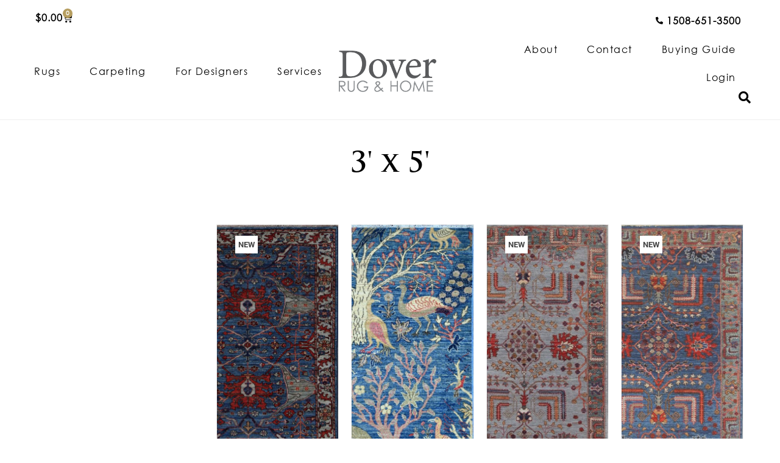

--- FILE ---
content_type: text/html; charset=UTF-8
request_url: https://doverrug.com/size/3-x-5/
body_size: 62700
content:
<!doctype html>
<html lang="en">
<head><meta charset="UTF-8"><script>if(navigator.userAgent.match(/MSIE|Internet Explorer/i)||navigator.userAgent.match(/Trident\/7\..*?rv:11/i)){var href=document.location.href;if(!href.match(/[?&]nowprocket/)){if(href.indexOf("?")==-1){if(href.indexOf("#")==-1){document.location.href=href+"?nowprocket=1"}else{document.location.href=href.replace("#","?nowprocket=1#")}}else{if(href.indexOf("#")==-1){document.location.href=href+"&nowprocket=1"}else{document.location.href=href.replace("#","&nowprocket=1#")}}}}</script><script>(()=>{class RocketLazyLoadScripts{constructor(){this.v="2.0.4",this.userEvents=["keydown","keyup","mousedown","mouseup","mousemove","mouseover","mouseout","touchmove","touchstart","touchend","touchcancel","wheel","click","dblclick","input"],this.attributeEvents=["onblur","onclick","oncontextmenu","ondblclick","onfocus","onmousedown","onmouseenter","onmouseleave","onmousemove","onmouseout","onmouseover","onmouseup","onmousewheel","onscroll","onsubmit"]}async t(){this.i(),this.o(),/iP(ad|hone)/.test(navigator.userAgent)&&this.h(),this.u(),this.l(this),this.m(),this.k(this),this.p(this),this._(),await Promise.all([this.R(),this.L()]),this.lastBreath=Date.now(),this.S(this),this.P(),this.D(),this.O(),this.M(),await this.C(this.delayedScripts.normal),await this.C(this.delayedScripts.defer),await this.C(this.delayedScripts.async),await this.T(),await this.F(),await this.j(),await this.A(),window.dispatchEvent(new Event("rocket-allScriptsLoaded")),this.everythingLoaded=!0,this.lastTouchEnd&&await new Promise(t=>setTimeout(t,500-Date.now()+this.lastTouchEnd)),this.I(),this.H(),this.U(),this.W()}i(){this.CSPIssue=sessionStorage.getItem("rocketCSPIssue"),document.addEventListener("securitypolicyviolation",t=>{this.CSPIssue||"script-src-elem"!==t.violatedDirective||"data"!==t.blockedURI||(this.CSPIssue=!0,sessionStorage.setItem("rocketCSPIssue",!0))},{isRocket:!0})}o(){window.addEventListener("pageshow",t=>{this.persisted=t.persisted,this.realWindowLoadedFired=!0},{isRocket:!0}),window.addEventListener("pagehide",()=>{this.onFirstUserAction=null},{isRocket:!0})}h(){let t;function e(e){t=e}window.addEventListener("touchstart",e,{isRocket:!0}),window.addEventListener("touchend",function i(o){o.changedTouches[0]&&t.changedTouches[0]&&Math.abs(o.changedTouches[0].pageX-t.changedTouches[0].pageX)<10&&Math.abs(o.changedTouches[0].pageY-t.changedTouches[0].pageY)<10&&o.timeStamp-t.timeStamp<200&&(window.removeEventListener("touchstart",e,{isRocket:!0}),window.removeEventListener("touchend",i,{isRocket:!0}),"INPUT"===o.target.tagName&&"text"===o.target.type||(o.target.dispatchEvent(new TouchEvent("touchend",{target:o.target,bubbles:!0})),o.target.dispatchEvent(new MouseEvent("mouseover",{target:o.target,bubbles:!0})),o.target.dispatchEvent(new PointerEvent("click",{target:o.target,bubbles:!0,cancelable:!0,detail:1,clientX:o.changedTouches[0].clientX,clientY:o.changedTouches[0].clientY})),event.preventDefault()))},{isRocket:!0})}q(t){this.userActionTriggered||("mousemove"!==t.type||this.firstMousemoveIgnored?"keyup"===t.type||"mouseover"===t.type||"mouseout"===t.type||(this.userActionTriggered=!0,this.onFirstUserAction&&this.onFirstUserAction()):this.firstMousemoveIgnored=!0),"click"===t.type&&t.preventDefault(),t.stopPropagation(),t.stopImmediatePropagation(),"touchstart"===this.lastEvent&&"touchend"===t.type&&(this.lastTouchEnd=Date.now()),"click"===t.type&&(this.lastTouchEnd=0),this.lastEvent=t.type,t.composedPath&&t.composedPath()[0].getRootNode()instanceof ShadowRoot&&(t.rocketTarget=t.composedPath()[0]),this.savedUserEvents.push(t)}u(){this.savedUserEvents=[],this.userEventHandler=this.q.bind(this),this.userEvents.forEach(t=>window.addEventListener(t,this.userEventHandler,{passive:!1,isRocket:!0})),document.addEventListener("visibilitychange",this.userEventHandler,{isRocket:!0})}U(){this.userEvents.forEach(t=>window.removeEventListener(t,this.userEventHandler,{passive:!1,isRocket:!0})),document.removeEventListener("visibilitychange",this.userEventHandler,{isRocket:!0}),this.savedUserEvents.forEach(t=>{(t.rocketTarget||t.target).dispatchEvent(new window[t.constructor.name](t.type,t))})}m(){const t="return false",e=Array.from(this.attributeEvents,t=>"data-rocket-"+t),i="["+this.attributeEvents.join("],[")+"]",o="[data-rocket-"+this.attributeEvents.join("],[data-rocket-")+"]",s=(e,i,o)=>{o&&o!==t&&(e.setAttribute("data-rocket-"+i,o),e["rocket"+i]=new Function("event",o),e.setAttribute(i,t))};new MutationObserver(t=>{for(const n of t)"attributes"===n.type&&(n.attributeName.startsWith("data-rocket-")||this.everythingLoaded?n.attributeName.startsWith("data-rocket-")&&this.everythingLoaded&&this.N(n.target,n.attributeName.substring(12)):s(n.target,n.attributeName,n.target.getAttribute(n.attributeName))),"childList"===n.type&&n.addedNodes.forEach(t=>{if(t.nodeType===Node.ELEMENT_NODE)if(this.everythingLoaded)for(const i of[t,...t.querySelectorAll(o)])for(const t of i.getAttributeNames())e.includes(t)&&this.N(i,t.substring(12));else for(const e of[t,...t.querySelectorAll(i)])for(const t of e.getAttributeNames())this.attributeEvents.includes(t)&&s(e,t,e.getAttribute(t))})}).observe(document,{subtree:!0,childList:!0,attributeFilter:[...this.attributeEvents,...e]})}I(){this.attributeEvents.forEach(t=>{document.querySelectorAll("[data-rocket-"+t+"]").forEach(e=>{this.N(e,t)})})}N(t,e){const i=t.getAttribute("data-rocket-"+e);i&&(t.setAttribute(e,i),t.removeAttribute("data-rocket-"+e))}k(t){Object.defineProperty(HTMLElement.prototype,"onclick",{get(){return this.rocketonclick||null},set(e){this.rocketonclick=e,this.setAttribute(t.everythingLoaded?"onclick":"data-rocket-onclick","this.rocketonclick(event)")}})}S(t){function e(e,i){let o=e[i];e[i]=null,Object.defineProperty(e,i,{get:()=>o,set(s){t.everythingLoaded?o=s:e["rocket"+i]=o=s}})}e(document,"onreadystatechange"),e(window,"onload"),e(window,"onpageshow");try{Object.defineProperty(document,"readyState",{get:()=>t.rocketReadyState,set(e){t.rocketReadyState=e},configurable:!0}),document.readyState="loading"}catch(t){console.log("WPRocket DJE readyState conflict, bypassing")}}l(t){this.originalAddEventListener=EventTarget.prototype.addEventListener,this.originalRemoveEventListener=EventTarget.prototype.removeEventListener,this.savedEventListeners=[],EventTarget.prototype.addEventListener=function(e,i,o){o&&o.isRocket||!t.B(e,this)&&!t.userEvents.includes(e)||t.B(e,this)&&!t.userActionTriggered||e.startsWith("rocket-")||t.everythingLoaded?t.originalAddEventListener.call(this,e,i,o):(t.savedEventListeners.push({target:this,remove:!1,type:e,func:i,options:o}),"mouseenter"!==e&&"mouseleave"!==e||t.originalAddEventListener.call(this,e,t.savedUserEvents.push,o))},EventTarget.prototype.removeEventListener=function(e,i,o){o&&o.isRocket||!t.B(e,this)&&!t.userEvents.includes(e)||t.B(e,this)&&!t.userActionTriggered||e.startsWith("rocket-")||t.everythingLoaded?t.originalRemoveEventListener.call(this,e,i,o):t.savedEventListeners.push({target:this,remove:!0,type:e,func:i,options:o})}}J(t,e){this.savedEventListeners=this.savedEventListeners.filter(i=>{let o=i.type,s=i.target||window;return e!==o||t!==s||(this.B(o,s)&&(i.type="rocket-"+o),this.$(i),!1)})}H(){EventTarget.prototype.addEventListener=this.originalAddEventListener,EventTarget.prototype.removeEventListener=this.originalRemoveEventListener,this.savedEventListeners.forEach(t=>this.$(t))}$(t){t.remove?this.originalRemoveEventListener.call(t.target,t.type,t.func,t.options):this.originalAddEventListener.call(t.target,t.type,t.func,t.options)}p(t){let e;function i(e){return t.everythingLoaded?e:e.split(" ").map(t=>"load"===t||t.startsWith("load.")?"rocket-jquery-load":t).join(" ")}function o(o){function s(e){const s=o.fn[e];o.fn[e]=o.fn.init.prototype[e]=function(){return this[0]===window&&t.userActionTriggered&&("string"==typeof arguments[0]||arguments[0]instanceof String?arguments[0]=i(arguments[0]):"object"==typeof arguments[0]&&Object.keys(arguments[0]).forEach(t=>{const e=arguments[0][t];delete arguments[0][t],arguments[0][i(t)]=e})),s.apply(this,arguments),this}}if(o&&o.fn&&!t.allJQueries.includes(o)){const e={DOMContentLoaded:[],"rocket-DOMContentLoaded":[]};for(const t in e)document.addEventListener(t,()=>{e[t].forEach(t=>t())},{isRocket:!0});o.fn.ready=o.fn.init.prototype.ready=function(i){function s(){parseInt(o.fn.jquery)>2?setTimeout(()=>i.bind(document)(o)):i.bind(document)(o)}return"function"==typeof i&&(t.realDomReadyFired?!t.userActionTriggered||t.fauxDomReadyFired?s():e["rocket-DOMContentLoaded"].push(s):e.DOMContentLoaded.push(s)),o([])},s("on"),s("one"),s("off"),t.allJQueries.push(o)}e=o}t.allJQueries=[],o(window.jQuery),Object.defineProperty(window,"jQuery",{get:()=>e,set(t){o(t)}})}P(){const t=new Map;document.write=document.writeln=function(e){const i=document.currentScript,o=document.createRange(),s=i.parentElement;let n=t.get(i);void 0===n&&(n=i.nextSibling,t.set(i,n));const c=document.createDocumentFragment();o.setStart(c,0),c.appendChild(o.createContextualFragment(e)),s.insertBefore(c,n)}}async R(){return new Promise(t=>{this.userActionTriggered?t():this.onFirstUserAction=t})}async L(){return new Promise(t=>{document.addEventListener("DOMContentLoaded",()=>{this.realDomReadyFired=!0,t()},{isRocket:!0})})}async j(){return this.realWindowLoadedFired?Promise.resolve():new Promise(t=>{window.addEventListener("load",t,{isRocket:!0})})}M(){this.pendingScripts=[];this.scriptsMutationObserver=new MutationObserver(t=>{for(const e of t)e.addedNodes.forEach(t=>{"SCRIPT"!==t.tagName||t.noModule||t.isWPRocket||this.pendingScripts.push({script:t,promise:new Promise(e=>{const i=()=>{const i=this.pendingScripts.findIndex(e=>e.script===t);i>=0&&this.pendingScripts.splice(i,1),e()};t.addEventListener("load",i,{isRocket:!0}),t.addEventListener("error",i,{isRocket:!0}),setTimeout(i,1e3)})})})}),this.scriptsMutationObserver.observe(document,{childList:!0,subtree:!0})}async F(){await this.X(),this.pendingScripts.length?(await this.pendingScripts[0].promise,await this.F()):this.scriptsMutationObserver.disconnect()}D(){this.delayedScripts={normal:[],async:[],defer:[]},document.querySelectorAll("script[type$=rocketlazyloadscript]").forEach(t=>{t.hasAttribute("data-rocket-src")?t.hasAttribute("async")&&!1!==t.async?this.delayedScripts.async.push(t):t.hasAttribute("defer")&&!1!==t.defer||"module"===t.getAttribute("data-rocket-type")?this.delayedScripts.defer.push(t):this.delayedScripts.normal.push(t):this.delayedScripts.normal.push(t)})}async _(){await this.L();let t=[];document.querySelectorAll("script[type$=rocketlazyloadscript][data-rocket-src]").forEach(e=>{let i=e.getAttribute("data-rocket-src");if(i&&!i.startsWith("data:")){i.startsWith("//")&&(i=location.protocol+i);try{const o=new URL(i).origin;o!==location.origin&&t.push({src:o,crossOrigin:e.crossOrigin||"module"===e.getAttribute("data-rocket-type")})}catch(t){}}}),t=[...new Map(t.map(t=>[JSON.stringify(t),t])).values()],this.Y(t,"preconnect")}async G(t){if(await this.K(),!0!==t.noModule||!("noModule"in HTMLScriptElement.prototype))return new Promise(e=>{let i;function o(){(i||t).setAttribute("data-rocket-status","executed"),e()}try{if(navigator.userAgent.includes("Firefox/")||""===navigator.vendor||this.CSPIssue)i=document.createElement("script"),[...t.attributes].forEach(t=>{let e=t.nodeName;"type"!==e&&("data-rocket-type"===e&&(e="type"),"data-rocket-src"===e&&(e="src"),i.setAttribute(e,t.nodeValue))}),t.text&&(i.text=t.text),t.nonce&&(i.nonce=t.nonce),i.hasAttribute("src")?(i.addEventListener("load",o,{isRocket:!0}),i.addEventListener("error",()=>{i.setAttribute("data-rocket-status","failed-network"),e()},{isRocket:!0}),setTimeout(()=>{i.isConnected||e()},1)):(i.text=t.text,o()),i.isWPRocket=!0,t.parentNode.replaceChild(i,t);else{const i=t.getAttribute("data-rocket-type"),s=t.getAttribute("data-rocket-src");i?(t.type=i,t.removeAttribute("data-rocket-type")):t.removeAttribute("type"),t.addEventListener("load",o,{isRocket:!0}),t.addEventListener("error",i=>{this.CSPIssue&&i.target.src.startsWith("data:")?(console.log("WPRocket: CSP fallback activated"),t.removeAttribute("src"),this.G(t).then(e)):(t.setAttribute("data-rocket-status","failed-network"),e())},{isRocket:!0}),s?(t.fetchPriority="high",t.removeAttribute("data-rocket-src"),t.src=s):t.src="data:text/javascript;base64,"+window.btoa(unescape(encodeURIComponent(t.text)))}}catch(i){t.setAttribute("data-rocket-status","failed-transform"),e()}});t.setAttribute("data-rocket-status","skipped")}async C(t){const e=t.shift();return e?(e.isConnected&&await this.G(e),this.C(t)):Promise.resolve()}O(){this.Y([...this.delayedScripts.normal,...this.delayedScripts.defer,...this.delayedScripts.async],"preload")}Y(t,e){this.trash=this.trash||[];let i=!0;var o=document.createDocumentFragment();t.forEach(t=>{const s=t.getAttribute&&t.getAttribute("data-rocket-src")||t.src;if(s&&!s.startsWith("data:")){const n=document.createElement("link");n.href=s,n.rel=e,"preconnect"!==e&&(n.as="script",n.fetchPriority=i?"high":"low"),t.getAttribute&&"module"===t.getAttribute("data-rocket-type")&&(n.crossOrigin=!0),t.crossOrigin&&(n.crossOrigin=t.crossOrigin),t.integrity&&(n.integrity=t.integrity),t.nonce&&(n.nonce=t.nonce),o.appendChild(n),this.trash.push(n),i=!1}}),document.head.appendChild(o)}W(){this.trash.forEach(t=>t.remove())}async T(){try{document.readyState="interactive"}catch(t){}this.fauxDomReadyFired=!0;try{await this.K(),this.J(document,"readystatechange"),document.dispatchEvent(new Event("rocket-readystatechange")),await this.K(),document.rocketonreadystatechange&&document.rocketonreadystatechange(),await this.K(),this.J(document,"DOMContentLoaded"),document.dispatchEvent(new Event("rocket-DOMContentLoaded")),await this.K(),this.J(window,"DOMContentLoaded"),window.dispatchEvent(new Event("rocket-DOMContentLoaded"))}catch(t){console.error(t)}}async A(){try{document.readyState="complete"}catch(t){}try{await this.K(),this.J(document,"readystatechange"),document.dispatchEvent(new Event("rocket-readystatechange")),await this.K(),document.rocketonreadystatechange&&document.rocketonreadystatechange(),await this.K(),this.J(window,"load"),window.dispatchEvent(new Event("rocket-load")),await this.K(),window.rocketonload&&window.rocketonload(),await this.K(),this.allJQueries.forEach(t=>t(window).trigger("rocket-jquery-load")),await this.K(),this.J(window,"pageshow");const t=new Event("rocket-pageshow");t.persisted=this.persisted,window.dispatchEvent(t),await this.K(),window.rocketonpageshow&&window.rocketonpageshow({persisted:this.persisted})}catch(t){console.error(t)}}async K(){Date.now()-this.lastBreath>45&&(await this.X(),this.lastBreath=Date.now())}async X(){return document.hidden?new Promise(t=>setTimeout(t)):new Promise(t=>requestAnimationFrame(t))}B(t,e){return e===document&&"readystatechange"===t||(e===document&&"DOMContentLoaded"===t||(e===window&&"DOMContentLoaded"===t||(e===window&&"load"===t||e===window&&"pageshow"===t)))}static run(){(new RocketLazyLoadScripts).t()}}RocketLazyLoadScripts.run()})();</script>
	
	<meta name="viewport" content="width=device-width, initial-scale=1">
	<link rel="profile" href="https://gmpg.org/xfn/11">
	<meta name='robots' content='index, follow, max-image-preview:large, max-snippet:-1, max-video-preview:-1' />
<script type="rocketlazyloadscript" data-minify="1" id="cookieyes" data-rocket-type="text/javascript" data-rocket-src="https://doverrug.com/wp-content/cache/min/1/client_data/0bf61d402fc35cc2f1421407/script.js?ver=1766245431"></script>
	<!-- This site is optimized with the Yoast SEO plugin v26.6 - https://yoast.com/wordpress/plugins/seo/ -->
	<title>3&#039; x 5&#039; Archives - Dover Rug &amp; Home</title>
<link data-rocket-preload as="style" href="https://fonts.googleapis.com/css?family=Open%20Sans&#038;display=swap" rel="preload">
<link href="https://fonts.googleapis.com/css?family=Open%20Sans&#038;display=swap" media="print" onload="this.media=&#039;all&#039;" rel="stylesheet">
<noscript data-wpr-hosted-gf-parameters=""><link rel="stylesheet" href="https://fonts.googleapis.com/css?family=Open%20Sans&#038;display=swap"></noscript>
	<link rel="canonical" href="https://doverrug.com/size/3-x-5/" />
	<link rel="next" href="https://doverrug.com/size/3-x-5/page/2/" />
	<meta property="og:locale" content="en_US" />
	<meta property="og:type" content="article" />
	<meta property="og:title" content="3&#039; x 5&#039; Archives - Dover Rug &amp; Home" />
	<meta property="og:url" content="https://doverrug.com/size/3-x-5/" />
	<meta property="og:site_name" content="Dover Rug &amp; Home" />
	<meta name="twitter:card" content="summary_large_image" />
	<script type="application/ld+json" class="yoast-schema-graph">{"@context":"https://schema.org","@graph":[{"@type":"CollectionPage","@id":"https://doverrug.com/size/3-x-5/","url":"https://doverrug.com/size/3-x-5/","name":"3' x 5' Archives - Dover Rug &amp; Home","isPartOf":{"@id":"https://doverrug.com/#website"},"primaryImageOfPage":{"@id":"https://doverrug.com/size/3-x-5/#primaryimage"},"image":{"@id":"https://doverrug.com/size/3-x-5/#primaryimage"},"thumbnailUrl":"https://doverrug.com/wp-content/uploads/2025/10/191738-3.1x4.8-3x5-HEAD.jpg","breadcrumb":{"@id":"https://doverrug.com/size/3-x-5/#breadcrumb"},"inLanguage":"en"},{"@type":"ImageObject","inLanguage":"en","@id":"https://doverrug.com/size/3-x-5/#primaryimage","url":"https://doverrug.com/wp-content/uploads/2025/10/191738-3.1x4.8-3x5-HEAD.jpg","contentUrl":"https://doverrug.com/wp-content/uploads/2025/10/191738-3.1x4.8-3x5-HEAD.jpg","width":1249,"height":1697},{"@type":"BreadcrumbList","@id":"https://doverrug.com/size/3-x-5/#breadcrumb","itemListElement":[{"@type":"ListItem","position":1,"name":"Home","item":"https://doverrug.com/"},{"@type":"ListItem","position":2,"name":"3' x 5'"}]},{"@type":"WebSite","@id":"https://doverrug.com/#website","url":"https://doverrug.com/","name":"Dover Rug &amp; Home","description":"Rugs Carpets Flooring","publisher":{"@id":"https://doverrug.com/#organization"},"potentialAction":[{"@type":"SearchAction","target":{"@type":"EntryPoint","urlTemplate":"https://doverrug.com/?s={search_term_string}"},"query-input":{"@type":"PropertyValueSpecification","valueRequired":true,"valueName":"search_term_string"}}],"inLanguage":"en"},{"@type":"Organization","@id":"https://doverrug.com/#organization","name":"Dover Rug &amp; Home","url":"https://doverrug.com/","logo":{"@type":"ImageObject","inLanguage":"en","@id":"https://doverrug.com/#/schema/logo/image/","url":"https://doverrug.com/wp-content/uploads/2021/12/Asset-1@4x.png","contentUrl":"https://doverrug.com/wp-content/uploads/2021/12/Asset-1@4x.png","width":574,"height":242,"caption":"Dover Rug &amp; Home"},"image":{"@id":"https://doverrug.com/#/schema/logo/image/"}}]}</script>
	<!-- / Yoast SEO plugin. -->


<link href='https://fonts.gstatic.com' crossorigin rel='preconnect' />
<link rel="alternate" type="application/rss+xml" title="Dover Rug &amp; Home &raquo; Feed" href="https://doverrug.com/feed/" />
<link rel="alternate" type="application/rss+xml" title="Dover Rug &amp; Home &raquo; Comments Feed" href="https://doverrug.com/comments/feed/" />
<link rel="alternate" type="application/rss+xml" title="Dover Rug &amp; Home &raquo; 3&#039; x 5&#039; Size Feed" href="https://doverrug.com/size/3-x-5/feed/" />
<style id='wp-img-auto-sizes-contain-inline-css'>
img:is([sizes=auto i],[sizes^="auto," i]){contain-intrinsic-size:3000px 1500px}
/*# sourceURL=wp-img-auto-sizes-contain-inline-css */
</style>
<link data-minify="1" rel='stylesheet' id='woolentor-product-grid-modern-css' href='https://doverrug.com/wp-content/cache/min/1/wp-content/plugins/woolentor-addons/assets/css/product-grid/modern.css?ver=1766245431' media='all' />
<link data-minify="1" rel='stylesheet' id='woolentor-product-grid-luxury-css' href='https://doverrug.com/wp-content/cache/min/1/wp-content/plugins/woolentor-addons/assets/css/product-grid/luxury.css?ver=1766245431' media='all' />
<link data-minify="1" rel='stylesheet' id='woolentor-product-grid-editorial-css' href='https://doverrug.com/wp-content/cache/min/1/wp-content/plugins/woolentor-addons/assets/css/product-grid/editorial.css?ver=1766245431' media='all' />
<link data-minify="1" rel='stylesheet' id='woolentor-product-grid-magazine-css' href='https://doverrug.com/wp-content/cache/min/1/wp-content/plugins/woolentor-addons/assets/css/product-grid/magazine.css?ver=1766245431' media='all' />
<style id='wp-emoji-styles-inline-css'>

	img.wp-smiley, img.emoji {
		display: inline !important;
		border: none !important;
		box-shadow: none !important;
		height: 1em !important;
		width: 1em !important;
		margin: 0 0.07em !important;
		vertical-align: -0.1em !important;
		background: none !important;
		padding: 0 !important;
	}
/*# sourceURL=wp-emoji-styles-inline-css */
</style>
<link rel='stylesheet' id='wp-block-library-css' href='https://doverrug.com/wp-includes/css/dist/block-library/style.min.css?ver=2a9c08ef509b8caebf06aa764d919e47' media='all' />
<link data-minify="1" rel='stylesheet' id='ion.range-slider-css' href='https://doverrug.com/wp-content/cache/min/1/wp-content/plugins/yith-woocommerce-ajax-product-filter-premium/assets/css/ion.range-slider.css?ver=1766245431' media='all' />
<link data-minify="1" rel='stylesheet' id='yith-wcan-shortcodes-css' href='https://doverrug.com/wp-content/cache/background-css/1/doverrug.com/wp-content/cache/min/1/wp-content/plugins/yith-woocommerce-ajax-product-filter-premium/assets/css/shortcodes.css?ver=1766245431&wpr_t=1767567950' media='all' />
<style id='yith-wcan-shortcodes-inline-css'>
:root{
	--yith-wcan-filters_colors_titles: #333333;
	--yith-wcan-filters_colors_background: #FFFFFF;
	--yith-wcan-filters_colors_accent: rgb(220,154,14);
	--yith-wcan-filters_colors_accent_r: 220;
	--yith-wcan-filters_colors_accent_g: 154;
	--yith-wcan-filters_colors_accent_b: 14;
	--yith-wcan-color_swatches_border_radius: 5px;
	--yith-wcan-color_swatches_size: 30px;
	--yith-wcan-labels_style_background: #FFFFFF;
	--yith-wcan-labels_style_background_hover: rgb(220,154,14);
	--yith-wcan-labels_style_background_active: rgb(220,154,14);
	--yith-wcan-labels_style_text: #434343;
	--yith-wcan-labels_style_text_hover: #FFFFFF;
	--yith-wcan-labels_style_text_active: #FFFFFF;
	--yith-wcan-anchors_style_text: #434343;
	--yith-wcan-anchors_style_text_hover: rgb(220,154,14);
	--yith-wcan-anchors_style_text_active: rgb(220,154,14);
}
/*# sourceURL=yith-wcan-shortcodes-inline-css */
</style>
<link data-minify="1" rel='stylesheet' id='woolentor-block-common-css' href='https://doverrug.com/wp-content/cache/min/1/wp-content/plugins/woolentor-addons/woolentor-blocks/assets/css/common-style.css?ver=1766245431' media='all' />
<link data-minify="1" rel='stylesheet' id='woolentor-block-default-css' href='https://doverrug.com/wp-content/cache/min/1/wp-content/plugins/woolentor-addons/woolentor-blocks/assets/css/style-index.css?ver=1766245431' media='all' />
<style id='global-styles-inline-css'>
:root{--wp--preset--aspect-ratio--square: 1;--wp--preset--aspect-ratio--4-3: 4/3;--wp--preset--aspect-ratio--3-4: 3/4;--wp--preset--aspect-ratio--3-2: 3/2;--wp--preset--aspect-ratio--2-3: 2/3;--wp--preset--aspect-ratio--16-9: 16/9;--wp--preset--aspect-ratio--9-16: 9/16;--wp--preset--color--black: #000000;--wp--preset--color--cyan-bluish-gray: #abb8c3;--wp--preset--color--white: #ffffff;--wp--preset--color--pale-pink: #f78da7;--wp--preset--color--vivid-red: #cf2e2e;--wp--preset--color--luminous-vivid-orange: #ff6900;--wp--preset--color--luminous-vivid-amber: #fcb900;--wp--preset--color--light-green-cyan: #7bdcb5;--wp--preset--color--vivid-green-cyan: #00d084;--wp--preset--color--pale-cyan-blue: #8ed1fc;--wp--preset--color--vivid-cyan-blue: #0693e3;--wp--preset--color--vivid-purple: #9b51e0;--wp--preset--gradient--vivid-cyan-blue-to-vivid-purple: linear-gradient(135deg,rgb(6,147,227) 0%,rgb(155,81,224) 100%);--wp--preset--gradient--light-green-cyan-to-vivid-green-cyan: linear-gradient(135deg,rgb(122,220,180) 0%,rgb(0,208,130) 100%);--wp--preset--gradient--luminous-vivid-amber-to-luminous-vivid-orange: linear-gradient(135deg,rgb(252,185,0) 0%,rgb(255,105,0) 100%);--wp--preset--gradient--luminous-vivid-orange-to-vivid-red: linear-gradient(135deg,rgb(255,105,0) 0%,rgb(207,46,46) 100%);--wp--preset--gradient--very-light-gray-to-cyan-bluish-gray: linear-gradient(135deg,rgb(238,238,238) 0%,rgb(169,184,195) 100%);--wp--preset--gradient--cool-to-warm-spectrum: linear-gradient(135deg,rgb(74,234,220) 0%,rgb(151,120,209) 20%,rgb(207,42,186) 40%,rgb(238,44,130) 60%,rgb(251,105,98) 80%,rgb(254,248,76) 100%);--wp--preset--gradient--blush-light-purple: linear-gradient(135deg,rgb(255,206,236) 0%,rgb(152,150,240) 100%);--wp--preset--gradient--blush-bordeaux: linear-gradient(135deg,rgb(254,205,165) 0%,rgb(254,45,45) 50%,rgb(107,0,62) 100%);--wp--preset--gradient--luminous-dusk: linear-gradient(135deg,rgb(255,203,112) 0%,rgb(199,81,192) 50%,rgb(65,88,208) 100%);--wp--preset--gradient--pale-ocean: linear-gradient(135deg,rgb(255,245,203) 0%,rgb(182,227,212) 50%,rgb(51,167,181) 100%);--wp--preset--gradient--electric-grass: linear-gradient(135deg,rgb(202,248,128) 0%,rgb(113,206,126) 100%);--wp--preset--gradient--midnight: linear-gradient(135deg,rgb(2,3,129) 0%,rgb(40,116,252) 100%);--wp--preset--font-size--small: 13px;--wp--preset--font-size--medium: 20px;--wp--preset--font-size--large: 36px;--wp--preset--font-size--x-large: 42px;--wp--preset--spacing--20: 0.44rem;--wp--preset--spacing--30: 0.67rem;--wp--preset--spacing--40: 1rem;--wp--preset--spacing--50: 1.5rem;--wp--preset--spacing--60: 2.25rem;--wp--preset--spacing--70: 3.38rem;--wp--preset--spacing--80: 5.06rem;--wp--preset--shadow--natural: 6px 6px 9px rgba(0, 0, 0, 0.2);--wp--preset--shadow--deep: 12px 12px 50px rgba(0, 0, 0, 0.4);--wp--preset--shadow--sharp: 6px 6px 0px rgba(0, 0, 0, 0.2);--wp--preset--shadow--outlined: 6px 6px 0px -3px rgb(255, 255, 255), 6px 6px rgb(0, 0, 0);--wp--preset--shadow--crisp: 6px 6px 0px rgb(0, 0, 0);}:root { --wp--style--global--content-size: 800px;--wp--style--global--wide-size: 1200px; }:where(body) { margin: 0; }.wp-site-blocks > .alignleft { float: left; margin-right: 2em; }.wp-site-blocks > .alignright { float: right; margin-left: 2em; }.wp-site-blocks > .aligncenter { justify-content: center; margin-left: auto; margin-right: auto; }:where(.wp-site-blocks) > * { margin-block-start: 24px; margin-block-end: 0; }:where(.wp-site-blocks) > :first-child { margin-block-start: 0; }:where(.wp-site-blocks) > :last-child { margin-block-end: 0; }:root { --wp--style--block-gap: 24px; }:root :where(.is-layout-flow) > :first-child{margin-block-start: 0;}:root :where(.is-layout-flow) > :last-child{margin-block-end: 0;}:root :where(.is-layout-flow) > *{margin-block-start: 24px;margin-block-end: 0;}:root :where(.is-layout-constrained) > :first-child{margin-block-start: 0;}:root :where(.is-layout-constrained) > :last-child{margin-block-end: 0;}:root :where(.is-layout-constrained) > *{margin-block-start: 24px;margin-block-end: 0;}:root :where(.is-layout-flex){gap: 24px;}:root :where(.is-layout-grid){gap: 24px;}.is-layout-flow > .alignleft{float: left;margin-inline-start: 0;margin-inline-end: 2em;}.is-layout-flow > .alignright{float: right;margin-inline-start: 2em;margin-inline-end: 0;}.is-layout-flow > .aligncenter{margin-left: auto !important;margin-right: auto !important;}.is-layout-constrained > .alignleft{float: left;margin-inline-start: 0;margin-inline-end: 2em;}.is-layout-constrained > .alignright{float: right;margin-inline-start: 2em;margin-inline-end: 0;}.is-layout-constrained > .aligncenter{margin-left: auto !important;margin-right: auto !important;}.is-layout-constrained > :where(:not(.alignleft):not(.alignright):not(.alignfull)){max-width: var(--wp--style--global--content-size);margin-left: auto !important;margin-right: auto !important;}.is-layout-constrained > .alignwide{max-width: var(--wp--style--global--wide-size);}body .is-layout-flex{display: flex;}.is-layout-flex{flex-wrap: wrap;align-items: center;}.is-layout-flex > :is(*, div){margin: 0;}body .is-layout-grid{display: grid;}.is-layout-grid > :is(*, div){margin: 0;}body{padding-top: 0px;padding-right: 0px;padding-bottom: 0px;padding-left: 0px;}a:where(:not(.wp-element-button)){text-decoration: underline;}:root :where(.wp-element-button, .wp-block-button__link){background-color: #32373c;border-width: 0;color: #fff;font-family: inherit;font-size: inherit;font-style: inherit;font-weight: inherit;letter-spacing: inherit;line-height: inherit;padding-top: calc(0.667em + 2px);padding-right: calc(1.333em + 2px);padding-bottom: calc(0.667em + 2px);padding-left: calc(1.333em + 2px);text-decoration: none;text-transform: inherit;}.has-black-color{color: var(--wp--preset--color--black) !important;}.has-cyan-bluish-gray-color{color: var(--wp--preset--color--cyan-bluish-gray) !important;}.has-white-color{color: var(--wp--preset--color--white) !important;}.has-pale-pink-color{color: var(--wp--preset--color--pale-pink) !important;}.has-vivid-red-color{color: var(--wp--preset--color--vivid-red) !important;}.has-luminous-vivid-orange-color{color: var(--wp--preset--color--luminous-vivid-orange) !important;}.has-luminous-vivid-amber-color{color: var(--wp--preset--color--luminous-vivid-amber) !important;}.has-light-green-cyan-color{color: var(--wp--preset--color--light-green-cyan) !important;}.has-vivid-green-cyan-color{color: var(--wp--preset--color--vivid-green-cyan) !important;}.has-pale-cyan-blue-color{color: var(--wp--preset--color--pale-cyan-blue) !important;}.has-vivid-cyan-blue-color{color: var(--wp--preset--color--vivid-cyan-blue) !important;}.has-vivid-purple-color{color: var(--wp--preset--color--vivid-purple) !important;}.has-black-background-color{background-color: var(--wp--preset--color--black) !important;}.has-cyan-bluish-gray-background-color{background-color: var(--wp--preset--color--cyan-bluish-gray) !important;}.has-white-background-color{background-color: var(--wp--preset--color--white) !important;}.has-pale-pink-background-color{background-color: var(--wp--preset--color--pale-pink) !important;}.has-vivid-red-background-color{background-color: var(--wp--preset--color--vivid-red) !important;}.has-luminous-vivid-orange-background-color{background-color: var(--wp--preset--color--luminous-vivid-orange) !important;}.has-luminous-vivid-amber-background-color{background-color: var(--wp--preset--color--luminous-vivid-amber) !important;}.has-light-green-cyan-background-color{background-color: var(--wp--preset--color--light-green-cyan) !important;}.has-vivid-green-cyan-background-color{background-color: var(--wp--preset--color--vivid-green-cyan) !important;}.has-pale-cyan-blue-background-color{background-color: var(--wp--preset--color--pale-cyan-blue) !important;}.has-vivid-cyan-blue-background-color{background-color: var(--wp--preset--color--vivid-cyan-blue) !important;}.has-vivid-purple-background-color{background-color: var(--wp--preset--color--vivid-purple) !important;}.has-black-border-color{border-color: var(--wp--preset--color--black) !important;}.has-cyan-bluish-gray-border-color{border-color: var(--wp--preset--color--cyan-bluish-gray) !important;}.has-white-border-color{border-color: var(--wp--preset--color--white) !important;}.has-pale-pink-border-color{border-color: var(--wp--preset--color--pale-pink) !important;}.has-vivid-red-border-color{border-color: var(--wp--preset--color--vivid-red) !important;}.has-luminous-vivid-orange-border-color{border-color: var(--wp--preset--color--luminous-vivid-orange) !important;}.has-luminous-vivid-amber-border-color{border-color: var(--wp--preset--color--luminous-vivid-amber) !important;}.has-light-green-cyan-border-color{border-color: var(--wp--preset--color--light-green-cyan) !important;}.has-vivid-green-cyan-border-color{border-color: var(--wp--preset--color--vivid-green-cyan) !important;}.has-pale-cyan-blue-border-color{border-color: var(--wp--preset--color--pale-cyan-blue) !important;}.has-vivid-cyan-blue-border-color{border-color: var(--wp--preset--color--vivid-cyan-blue) !important;}.has-vivid-purple-border-color{border-color: var(--wp--preset--color--vivid-purple) !important;}.has-vivid-cyan-blue-to-vivid-purple-gradient-background{background: var(--wp--preset--gradient--vivid-cyan-blue-to-vivid-purple) !important;}.has-light-green-cyan-to-vivid-green-cyan-gradient-background{background: var(--wp--preset--gradient--light-green-cyan-to-vivid-green-cyan) !important;}.has-luminous-vivid-amber-to-luminous-vivid-orange-gradient-background{background: var(--wp--preset--gradient--luminous-vivid-amber-to-luminous-vivid-orange) !important;}.has-luminous-vivid-orange-to-vivid-red-gradient-background{background: var(--wp--preset--gradient--luminous-vivid-orange-to-vivid-red) !important;}.has-very-light-gray-to-cyan-bluish-gray-gradient-background{background: var(--wp--preset--gradient--very-light-gray-to-cyan-bluish-gray) !important;}.has-cool-to-warm-spectrum-gradient-background{background: var(--wp--preset--gradient--cool-to-warm-spectrum) !important;}.has-blush-light-purple-gradient-background{background: var(--wp--preset--gradient--blush-light-purple) !important;}.has-blush-bordeaux-gradient-background{background: var(--wp--preset--gradient--blush-bordeaux) !important;}.has-luminous-dusk-gradient-background{background: var(--wp--preset--gradient--luminous-dusk) !important;}.has-pale-ocean-gradient-background{background: var(--wp--preset--gradient--pale-ocean) !important;}.has-electric-grass-gradient-background{background: var(--wp--preset--gradient--electric-grass) !important;}.has-midnight-gradient-background{background: var(--wp--preset--gradient--midnight) !important;}.has-small-font-size{font-size: var(--wp--preset--font-size--small) !important;}.has-medium-font-size{font-size: var(--wp--preset--font-size--medium) !important;}.has-large-font-size{font-size: var(--wp--preset--font-size--large) !important;}.has-x-large-font-size{font-size: var(--wp--preset--font-size--x-large) !important;}
:root :where(.wp-block-pullquote){font-size: 1.5em;line-height: 1.6;}
/*# sourceURL=global-styles-inline-css */
</style>
<link data-minify="1" rel='stylesheet' id='woocommerce-layout-css' href='https://doverrug.com/wp-content/cache/min/1/wp-content/plugins/woocommerce/assets/css/woocommerce-layout.css?ver=1766245431' media='all' />
<link data-minify="1" rel='stylesheet' id='woocommerce-smallscreen-css' href='https://doverrug.com/wp-content/cache/min/1/wp-content/plugins/woocommerce/assets/css/woocommerce-smallscreen.css?ver=1766245431' media='only screen and (max-width: 768px)' />
<link data-minify="1" rel='stylesheet' id='woocommerce-general-css' href='https://doverrug.com/wp-content/cache/background-css/1/doverrug.com/wp-content/cache/min/1/wp-content/plugins/woocommerce/assets/css/woocommerce.css?ver=1766245431&wpr_t=1767567950' media='all' />
<style id='woocommerce-inline-inline-css'>
.woocommerce form .form-row .required { visibility: visible; }
/*# sourceURL=woocommerce-inline-inline-css */
</style>
<link data-minify="1" rel='stylesheet' id='woolentor-widgets-pro-css' href='https://doverrug.com/wp-content/cache/min/1/wp-content/plugins/woolentor-addons-pro/assets/css/woolentor-widgets-pro.css?ver=1766245431' media='all' />
<link data-minify="1" rel='stylesheet' id='slick-css' href='https://doverrug.com/wp-content/cache/min/1/wp-content/plugins/woolentor-addons/assets/css/slick.css?ver=1766245431' media='all' />
<link data-minify="1" rel='stylesheet' id='simple-line-icons-wl-css' href='https://doverrug.com/wp-content/cache/min/1/wp-content/plugins/woolentor-addons/assets/css/simple-line-icons.css?ver=1766245431' media='all' />
<link data-minify="1" rel='stylesheet' id='woolentor-product-grid-css' href='https://doverrug.com/wp-content/cache/min/1/wp-content/plugins/woolentor-addons/assets/css/product-grid.css?ver=1766245431' media='all' />
<link data-minify="1" rel='stylesheet' id='font-awesome-css' href='https://doverrug.com/wp-content/cache/min/1/wp-content/plugins/elementor/assets/lib/font-awesome/css/font-awesome.min.css?ver=1766245431' media='all' />
<style id='font-awesome-inline-css'>
[data-font="FontAwesome"]:before {font-family: 'FontAwesome' !important;content: attr(data-icon) !important;speak: none !important;font-weight: normal !important;font-variant: normal !important;text-transform: none !important;line-height: 1 !important;font-style: normal !important;-webkit-font-smoothing: antialiased !important;-moz-osx-font-smoothing: grayscale !important;}
/*# sourceURL=font-awesome-inline-css */
</style>
<link data-minify="1" rel='stylesheet' id='htflexboxgrid-css' href='https://doverrug.com/wp-content/cache/min/1/wp-content/plugins/woolentor-addons/assets/css/htflexboxgrid.css?ver=1766245431' media='all' />
<link data-minify="1" rel='stylesheet' id='woolentor-widgets-css' href='https://doverrug.com/wp-content/cache/background-css/1/doverrug.com/wp-content/cache/min/1/wp-content/plugins/woolentor-addons/assets/css/woolentor-widgets.css?ver=1766245431&wpr_t=1767567950' media='all' />
<link rel='stylesheet' id='photoswipe-css' href='https://doverrug.com/wp-content/cache/background-css/1/doverrug.com/wp-content/plugins/woocommerce/assets/css/photoswipe/photoswipe.min.css?ver=10.4.2&wpr_t=1767567950' media='all' />
<link rel='stylesheet' id='photoswipe-default-skin-css' href='https://doverrug.com/wp-content/cache/background-css/1/doverrug.com/wp-content/plugins/woocommerce/assets/css/photoswipe/default-skin/default-skin.min.css?ver=10.4.2&wpr_t=1767567950' media='all' />
<link data-minify="1" rel='stylesheet' id='woolentor-quickview-css' href='https://doverrug.com/wp-content/cache/min/1/wp-content/plugins/woolentor-addons/includes/modules/quickview/assets/css/frontend.css?ver=1766245431' media='all' />
<link rel='stylesheet' id='parent-style-css' href='https://doverrug.com/wp-content/themes/hello-elementor/style.css?ver=2a9c08ef509b8caebf06aa764d919e47' media='all' />
<link rel='stylesheet' id='child-style-css' href='https://doverrug.com/wp-content/themes/hello-elementor-child/style.css?ver=2a9c08ef509b8caebf06aa764d919e47' media='all' />
<link data-minify="1" rel='stylesheet' id='hello-elementor-css' href='https://doverrug.com/wp-content/cache/min/1/wp-content/themes/hello-elementor/assets/css/reset.css?ver=1766245431' media='all' />
<link data-minify="1" rel='stylesheet' id='hello-elementor-theme-style-css' href='https://doverrug.com/wp-content/cache/min/1/wp-content/themes/hello-elementor/assets/css/theme.css?ver=1766245431' media='all' />
<link data-minify="1" rel='stylesheet' id='hello-elementor-header-footer-css' href='https://doverrug.com/wp-content/cache/min/1/wp-content/themes/hello-elementor/assets/css/header-footer.css?ver=1766245431' media='all' />
<link data-minify="1" rel='stylesheet' id='wpdreams-asl-basic-css' href='https://doverrug.com/wp-content/cache/min/1/wp-content/plugins/ajax-search-lite/css/style.basic.css?ver=1766245431' media='all' />
<style id='wpdreams-asl-basic-inline-css'>

					div[id*='ajaxsearchlitesettings'].searchsettings .asl_option_inner label {
						font-size: 0px !important;
						color: rgba(0, 0, 0, 0);
					}
					div[id*='ajaxsearchlitesettings'].searchsettings .asl_option_inner label:after {
						font-size: 11px !important;
						position: absolute;
						top: 0;
						left: 0;
						z-index: 1;
					}
					.asl_w_container {
						width: 100%;
						margin: 0px 0px 0px 0px;
						min-width: 200px;
					}
					div[id*='ajaxsearchlite'].asl_m {
						width: 100%;
					}
					div[id*='ajaxsearchliteres'].wpdreams_asl_results div.resdrg span.highlighted {
						font-weight: bold;
						color: rgba(217, 49, 43, 1);
						background-color: rgba(238, 238, 238, 1);
					}
					div[id*='ajaxsearchliteres'].wpdreams_asl_results .results img.asl_image {
						width: 150px;
						height: 150px;
						object-fit: cover;
					}
					div[id*='ajaxsearchlite'].asl_r .results {
						max-height: none;
					}
					div[id*='ajaxsearchlite'].asl_r {
						position: absolute;
					}
				
						div.asl_r.asl_w.vertical .results .item::after {
							display: block;
							position: absolute;
							bottom: 0;
							content: '';
							height: 1px;
							width: 100%;
							background: #D8D8D8;
						}
						div.asl_r.asl_w.vertical .results .item.asl_last_item::after {
							display: none;
						}
					
/*# sourceURL=wpdreams-asl-basic-inline-css */
</style>
<link data-minify="1" rel='stylesheet' id='wpdreams-asl-instance-css' href='https://doverrug.com/wp-content/cache/min/1/wp-content/plugins/ajax-search-lite/css/style-curvy-black.css?ver=1766245431' media='all' />
<link rel='stylesheet' id='elementor-frontend-css' href='https://doverrug.com/wp-content/plugins/elementor/assets/css/frontend.min.css?ver=3.33.6' media='all' />
<link rel='stylesheet' id='widget-woocommerce-menu-cart-css' href='https://doverrug.com/wp-content/plugins/pro-elements/assets/css/widget-woocommerce-menu-cart.min.css?ver=3.33.2' media='all' />
<link rel='stylesheet' id='widget-heading-css' href='https://doverrug.com/wp-content/plugins/elementor/assets/css/widget-heading.min.css?ver=3.33.6' media='all' />
<link rel='stylesheet' id='widget-icon-list-css' href='https://doverrug.com/wp-content/plugins/elementor/assets/css/widget-icon-list.min.css?ver=3.33.6' media='all' />
<link rel='stylesheet' id='widget-nav-menu-css' href='https://doverrug.com/wp-content/plugins/pro-elements/assets/css/widget-nav-menu.min.css?ver=3.33.2' media='all' />
<link rel='stylesheet' id='widget-image-css' href='https://doverrug.com/wp-content/plugins/elementor/assets/css/widget-image.min.css?ver=3.33.6' media='all' />
<link rel='stylesheet' id='e-sticky-css' href='https://doverrug.com/wp-content/plugins/pro-elements/assets/css/modules/sticky.min.css?ver=3.33.2' media='all' />
<link rel='stylesheet' id='widget-social-icons-css' href='https://doverrug.com/wp-content/plugins/elementor/assets/css/widget-social-icons.min.css?ver=3.33.6' media='all' />
<link rel='stylesheet' id='e-apple-webkit-css' href='https://doverrug.com/wp-content/plugins/elementor/assets/css/conditionals/apple-webkit.min.css?ver=3.33.6' media='all' />
<link rel='stylesheet' id='e-animation-fadeIn-css' href='https://doverrug.com/wp-content/plugins/elementor/assets/lib/animations/styles/fadeIn.min.css?ver=3.33.6' media='all' />
<link rel='stylesheet' id='elementor-icons-shared-0-css' href='https://doverrug.com/wp-content/plugins/elementor/assets/lib/font-awesome/css/fontawesome.min.css?ver=5.15.3' media='all' />
<link data-minify="1" rel='stylesheet' id='elementor-icons-fa-brands-css' href='https://doverrug.com/wp-content/cache/min/1/wp-content/plugins/elementor/assets/lib/font-awesome/css/brands.min.css?ver=1766245431' media='all' />
<link data-minify="1" rel='stylesheet' id='elementor-icons-fa-regular-css' href='https://doverrug.com/wp-content/cache/min/1/wp-content/plugins/elementor/assets/lib/font-awesome/css/regular.min.css?ver=1766245431' media='all' />
<link data-minify="1" rel='stylesheet' id='elementor-icons-fa-solid-css' href='https://doverrug.com/wp-content/cache/min/1/wp-content/plugins/elementor/assets/lib/font-awesome/css/solid.min.css?ver=1766245431' media='all' />
<link rel='stylesheet' id='e-popup-css' href='https://doverrug.com/wp-content/plugins/pro-elements/assets/css/conditionals/popup.min.css?ver=3.33.2' media='all' />
<link data-minify="1" rel='stylesheet' id='elementor-icons-css' href='https://doverrug.com/wp-content/cache/min/1/wp-content/plugins/elementor/assets/lib/eicons/css/elementor-icons.min.css?ver=1766245431' media='all' />
<link rel='stylesheet' id='elementor-post-6-css' href='https://doverrug.com/wp-content/uploads/elementor/css/post-6.css?ver=1766245402' media='all' />
<link data-minify="1" rel='stylesheet' id='font-awesome-5-all-css' href='https://doverrug.com/wp-content/cache/min/1/wp-content/plugins/elementor/assets/lib/font-awesome/css/all.min.css?ver=1766245431' media='all' />
<link rel='stylesheet' id='font-awesome-4-shim-css' href='https://doverrug.com/wp-content/plugins/elementor/assets/lib/font-awesome/css/v4-shims.min.css?ver=3.33.6' media='all' />
<link rel='stylesheet' id='elementor-post-1483-css' href='https://doverrug.com/wp-content/uploads/elementor/css/post-1483.css?ver=1766245402' media='all' />
<link rel='stylesheet' id='elementor-post-475-css' href='https://doverrug.com/wp-content/uploads/elementor/css/post-475.css?ver=1766245402' media='all' />
<link rel='stylesheet' id='elementor-post-10100-css' href='https://doverrug.com/wp-content/uploads/elementor/css/post-10100.css?ver=1766245402' media='all' />
<link rel='stylesheet' id='elementor-post-13122-css' href='https://doverrug.com/wp-content/uploads/elementor/css/post-13122.css?ver=1767349611' media='all' />
<link data-minify="1" rel='stylesheet' id='elementor-gf-local-roboto-css' href='https://doverrug.com/wp-content/cache/min/1/wp-content/uploads/elementor/google-fonts/css/roboto.css?ver=1766245431' media='all' />
<link data-minify="1" rel='stylesheet' id='elementor-gf-local-robotoslab-css' href='https://doverrug.com/wp-content/cache/min/1/wp-content/uploads/elementor/google-fonts/css/robotoslab.css?ver=1766245431' media='all' />
<link data-minify="1" rel='stylesheet' id='elementor-gf-local-worksans-css' href='https://doverrug.com/wp-content/cache/min/1/wp-content/uploads/elementor/google-fonts/css/worksans.css?ver=1766245431' media='all' />
<script type="text/template" id="tmpl-variation-template">
	<div class="woocommerce-variation-description">{{{ data.variation.variation_description }}}</div>
	<div class="woocommerce-variation-price">{{{ data.variation.price_html }}}</div>
	<div class="woocommerce-variation-availability">{{{ data.variation.availability_html }}}</div>
</script>
<script type="text/template" id="tmpl-unavailable-variation-template">
	<p role="alert">Sorry, this product is unavailable. Please choose a different combination.</p>
</script>
<script type="rocketlazyloadscript" data-rocket-src="https://doverrug.com/wp-includes/js/jquery/jquery.min.js?ver=3.7.1" id="jquery-core-js"></script>
<script type="rocketlazyloadscript" data-rocket-src="https://doverrug.com/wp-includes/js/jquery/jquery-migrate.min.js?ver=3.4.1" id="jquery-migrate-js"></script>
<script type="rocketlazyloadscript" data-rocket-src="https://doverrug.com/wp-content/plugins/woocommerce/assets/js/jquery-blockui/jquery.blockUI.min.js?ver=2.7.0-wc.10.4.2" id="wc-jquery-blockui-js" data-wp-strategy="defer"></script>
<script id="wc-add-to-cart-js-extra">
var wc_add_to_cart_params = {"ajax_url":"/wp-admin/admin-ajax.php","wc_ajax_url":"/?wc-ajax=%%endpoint%%","i18n_view_cart":"View cart","cart_url":"https://doverrug.com/cart/","is_cart":"","cart_redirect_after_add":"no"};
//# sourceURL=wc-add-to-cart-js-extra
</script>
<script type="rocketlazyloadscript" data-rocket-src="https://doverrug.com/wp-content/plugins/woocommerce/assets/js/frontend/add-to-cart.min.js?ver=10.4.2" id="wc-add-to-cart-js" defer data-wp-strategy="defer"></script>
<script type="rocketlazyloadscript" data-rocket-src="https://doverrug.com/wp-content/plugins/woocommerce/assets/js/js-cookie/js.cookie.min.js?ver=2.1.4-wc.10.4.2" id="wc-js-cookie-js" defer data-wp-strategy="defer"></script>
<script id="woocommerce-js-extra">
var woocommerce_params = {"ajax_url":"/wp-admin/admin-ajax.php","wc_ajax_url":"/?wc-ajax=%%endpoint%%","i18n_password_show":"Show password","i18n_password_hide":"Hide password"};
//# sourceURL=woocommerce-js-extra
</script>
<script type="rocketlazyloadscript" data-rocket-src="https://doverrug.com/wp-content/plugins/woocommerce/assets/js/frontend/woocommerce.min.js?ver=10.4.2" id="woocommerce-js" defer data-wp-strategy="defer"></script>
<script type="rocketlazyloadscript" data-rocket-src="https://doverrug.com/wp-includes/js/underscore.min.js?ver=1.13.7" id="underscore-js"></script>
<script id="wp-util-js-extra">
var _wpUtilSettings = {"ajax":{"url":"/wp-admin/admin-ajax.php"}};
//# sourceURL=wp-util-js-extra
</script>
<script type="rocketlazyloadscript" data-rocket-src="https://doverrug.com/wp-includes/js/wp-util.min.js?ver=2a9c08ef509b8caebf06aa764d919e47" id="wp-util-js"></script>
<script type="rocketlazyloadscript" data-rocket-src="https://doverrug.com/wp-content/plugins/woocommerce/assets/js/photoswipe/photoswipe.min.js?ver=4.1.1-wc.10.4.2" id="wc-photoswipe-js" data-wp-strategy="defer"></script>
<script type="rocketlazyloadscript" data-rocket-src="https://doverrug.com/wp-content/plugins/elementor/assets/lib/font-awesome/js/v4-shims.min.js?ver=3.33.6" id="font-awesome-4-shim-js"></script>
<link rel="https://api.w.org/" href="https://doverrug.com/wp-json/" />	<noscript><style>.woocommerce-product-gallery{ opacity: 1 !important; }</style></noscript>
					<link rel="preconnect" href="https://fonts.gstatic.com" crossorigin />
				
								
				<meta name="generator" content="Elementor 3.33.6; settings: css_print_method-external, google_font-enabled, font_display-swap">
<!-- Global site tag (gtag.js) - Google Analytics -->
<script type="rocketlazyloadscript" async data-rocket-src="https://www.googletagmanager.com/gtag/js?id=UA-162014221-1"></script>
<script type="rocketlazyloadscript">
  window.dataLayer = window.dataLayer || [];
  function gtag(){dataLayer.push(arguments);}
  gtag('js', new Date());

  gtag('config', 'UA-162014221-1');
</script>

<!-- Google Tag Manager -->
<script type="rocketlazyloadscript">(function(w,d,s,l,i){w[l]=w[l]||[];w[l].push({'gtm.start':
new Date().getTime(),event:'gtm.js'});var f=d.getElementsByTagName(s)[0],
j=d.createElement(s),dl=l!='dataLayer'?'&l='+l:'';j.async=true;j.src=
'https://www.googletagmanager.com/gtm.js?id='+i+dl;f.parentNode.insertBefore(j,f);
})(window,document,'script','dataLayer','GTM-PZ7W67K8');</script>
<!-- End Google Tag Manager -->
			<style>
				.e-con.e-parent:nth-of-type(n+4):not(.e-lazyloaded):not(.e-no-lazyload),
				.e-con.e-parent:nth-of-type(n+4):not(.e-lazyloaded):not(.e-no-lazyload) * {
					background-image: none !important;
				}
				@media screen and (max-height: 1024px) {
					.e-con.e-parent:nth-of-type(n+3):not(.e-lazyloaded):not(.e-no-lazyload),
					.e-con.e-parent:nth-of-type(n+3):not(.e-lazyloaded):not(.e-no-lazyload) * {
						background-image: none !important;
					}
				}
				@media screen and (max-height: 640px) {
					.e-con.e-parent:nth-of-type(n+2):not(.e-lazyloaded):not(.e-no-lazyload),
					.e-con.e-parent:nth-of-type(n+2):not(.e-lazyloaded):not(.e-no-lazyload) * {
						background-image: none !important;
					}
				}
			</style>
			<link rel="icon" href="https://doverrug.com/wp-content/uploads/2022/01/cropped-fav-32x32.jpg" sizes="32x32" />
<link rel="icon" href="https://doverrug.com/wp-content/uploads/2022/01/cropped-fav-192x192.jpg" sizes="192x192" />
<link rel="apple-touch-icon" href="https://doverrug.com/wp-content/uploads/2022/01/cropped-fav-180x180.jpg" />
<meta name="msapplication-TileImage" content="https://doverrug.com/wp-content/uploads/2022/01/cropped-fav-270x270.jpg" />
		<style id="wp-custom-css">
			.wishsuite-product-title a, .wishsuite-product-add_to_cart a {
    color: #B69E60;
}

/*.archive .ht-product-price del,
#newarrival .ht-product-price del,
.single .price del,
.search-results .ht-product-price del
{
	display:none !important;
}*/

.woocommerce div.product p.price, .woocommerce div.product span.price {
	display: flex;
	gap: 20px;
}

.onsale
{
    display: none;
}

.single .product_cat-clearance-rugs .onsale
{
	display:block !important;
}



.single .product_cat-clearance-rugs .price del
{
	display:block !important;
}

.filter-item a {
    font-family: 'CenturyGothic';
    font-size: 16px;
    font-weight: 600;
}

.single-product .wishsuite-btn.wishsuite-button.wishsuite-shop-use_shortcode.wishsuite-product-use_shortcode {
    background-color: #000;
    color: #FFF;
    padding: 8px 20px;
}

.woolentor-quickview-modal-wrapper .wl-cart-icon .wishlist {
    background-color: transparent !important;
		color: #000 !important;
}

.woolentor-quickview-modal-wrapper .wl-cart-icon .wishlist:hover {
		color: #FFF !important;
}

.single .yith-wcwl-add-button a {
    display: flex;
    flex-direction: unset;
    color: #FFFFFF !important;
    gap: 10px;
    background-color: #000;
    width: fit-content;
    padding: 10px 20px;
}

.single .fa.fa-heart-o:before {
    content: "\f004";
    color: #FFF;
}

.elementor-message.elementor-message-success {
    color: green;
    text-align: center;
    border: 1px dashed;
    padding: 10px;
    border-radius: 10px;
}

/*Hiding Featured*/
.woocommerce-sorting {
	display: none!important;
}

.woocommerce #payment #place_order, .woocommerce-page #payment #place_order {
    float: right;
    border: 1px solid #C4AD74;
    color: #FFF !important;
}

.woolentor-quickview-modal-wrapper .wl-cart-icon .wishlist {
		margin: 0!important;
}

.yith-wcwl-add-button i {
    color: #000000;
    display: flex;
    align-items: center;
    justify-content: center;
    margin: 0 !important;
}

.wl-cart-icon.wishlist:hover i {
		color: #FFFFFF;
}

.woolentor-quickview-modal-wrapper {
    max-width: 800px;
}

.woolentor-quickview-modal-wrapper .woocommerce div.product form.cart {
    margin-bottom: 0;
}
/* 
.woolentor-quickview-modal-wrapper .wl-cart-icon .wishlist {
		display: none!important;
} */

.woocommerce #respond input#submit {
	border: 1px solid #000000 !important;
}

.yith-wcan-filters .yith-wcan-filter .price-slider.fields .price-slider-min, .yith-wcan-filters .yith-wcan-filter .price-slider.fields .price-slider-max {
    min-width: 0;
    width: 100px;
    margin: 0;
    padding: .5rem .5rem;
    background-repeat: no-repeat;
    background-position: right;
    background-size: 17px;
		-webkit-appearance: none !important;
}

.woocommerce span.onsale {
		background-color: #b69e60;
}

.yith-wcan-filters .yith-wcan-filter .price-slider.fields {
    padding: 0 0 35px;
}

.price-slider.fields label:nth-child(1) {
		width: 100px;
    position: absolute;
    bottom: 16px;
		text-align: left;
}

.price-slider.fields label {
    font-size: 14px;
    font-weight: 600;
		color: #b69e60;
}

.price-slider .currency {
    display: none;
}

.price-slider.fields label:nth-child(3) {
    position: absolute;
    bottom: 16px;
    width: 100px;
    left: 120px;
    text-align: left;
}

.price-slider {
    display: flex;
    align-items: center;
    gap: 20px;
		position: relative;
}

/**Most popular**/

.premium-banner-ib .premium-banner-ib-desc {
    padding: 15px;
    -webkit-backface-visibility: hidden;
    backface-visibility: hidden;
    box-sizing: border-box;
    position: absolute;
    top: 0;
    left: 0;
    width: 100%;
    height: 100%;
}

.elementor-107 .elementor-element.elementor-element-d07a7a1 .premium-banner-ib-desc .premium_banner_title {
    color: #FFFFFF;
    font-family: "TrajanPro", Sans-serif;
    font-size: 26px;
    font-weight: 300;
    text-shadow: 0px 0px 10px rgba(0, 0, 0, 0.3);
}

.elementor-107 .elementor-element.elementor-element-d07a7a1 .premium_banner_content {
    color: #FFFFFF;
    font-family: "CenturyGothic", Sans-serif;
    font-size: 17px;
    font-weight: 400;
}

.elementor-107 .elementor-element.elementor-element-ea956aa .premium-banner-ib-title, .elementor-107 .elementor-element.elementor-element-ea956aa .premium-banner-ib-content, .elementor-107 .elementor-element.elementor-element-ea956aa .premium-banner-read-more {
    text-align: center;
}

banner-animation13.active .premium-banner-ib-content, .premium-banner-animation13.active .premium-banner-read-more, .premium-banner-animation13:hover .premium-banner-ib-content, .premium-banner-animation13:hover .premium-banner-read-more {
    opacity: 1;
    -webkit-transform: translate3d(0, 0, 0);
    transform: translate3d(0, 0, 0);
}

.elementor-107 .elementor-element.elementor-element-ea956aa .premium-banner-link {
    font-family: "CenturyGothic", Sans-serif;
    font-weight: 400;
    color: #FFFFFF;
    border-radius: 66px;
}

.elementor-107 .elementor-element.elementor-element-ea956aa .premium-banner-link, .elementor-107 .elementor-element.elementor-element-ea956aa .premium-button-line6::after {
    padding: 10px 20px 10px 20px;
}

/**Most popular**/

.logged-in-menu
{
	display:none !important;
}

.logged-in .logged-in-menu
{
	display:block !important;
}

.logged-in .logged-out-menu
{
	display:none !important;
}

.ht-product-sizes {
    min-height: 30px;
}

.yith-wcwl-share {
    align-items: center;
    margin: 0 auto;
    width: fit-content;
    float: none!important;
}

.yith-wcwl-share ul::before {
    content: "Share Your Wishlist With Us";
    margin-right: 10px;
    font-size: 24px;
    font-family: 'TrajanPro';
}

.yith-wcwl-share .email {
    font-size: 30px;
    border-radius: 44px;
    padding: 10px;
}

.yith-wcwl-share h4{
		display:none;
}

.yith-wcwl-share h4.yith-wcwl-share-title {
    margin: 10px 0;
}

#elementor-popup-modal-1551 {
    background-color: rgba(0,0,0,.8) !important;
}

.promagnifier:focus {
    outline: 0 !important;
}

.wishlist_table tbody>tr:nth-child(odd)>td, .wishlist_table  tbody>tr:nth-child(odd)>th {
    background-color: #fff;
}

td.product-thumbnail {
    width: 20%;
    text-align: center;
}

.wishlist_table tr td.product-thumbnail a {
    display: block;
    border: none;
    max-width: 120px;
    margin: 0 auto;
}

.wishlist_table.cart tr td {
    padding: 15px;
    font-size: 14.4px !important;
    font-family: 'CenturyGothic'!important;
    color: #000!important;
    font-weight: 700!important;
}

.wishlist_table .product-add-to-cart a {
    background-color: #B69E60 !important;
}

.wishlist_table th {
    font-family: 'CenturyGothic';
    font-size: .9rem;
    color: #000;
}

.qib-button-wrapper .qib-button
{
	color:#fff!important;
}
.add_to_wishlist.single_add_to_wishlist {
    color: #B69E60;
}
.yith-wcwl-wishlistaddedbrowse a
{
	  color: #B69E60 !important;
}

.cky-revisit-bottom-left
{
	display: none!important;
}

.cky-notice .cky-title
{
	display: none!important;
}

.ht-product-sizes
{
    font-family: "TrajanPro", Sans-serif;
    color: #444444;
    font-size: 14px;
}

div#sb-infinite-scroll-load-more a:hover {
    background-color: #dc9a0e;
    transition: .2s;
    border: 1px solid #dc9a0e;
    color: #fff;
}

.pswp--open {
    display: block;
    z-index: 9999999999999999;
}

.ht-product-image img {
    object-fit: cover!important;
    object-position: center;
}

div#sb-infinite-scroll-load-more a{
	padding: 15px 20px!important;
}

.woocommerce {
    margin-bottom: 0px!important;
}

nav.woocommerce-pagination {
    display: block!important;
}

.lmp_load_more_button.br_lmp_button_settings {
    opacity: 0!important;
}

.page-id-11403 #footer-cta,
.page-id-11104 #footer-cta
{
	display:none;
}

.pswp.pswp--supports-fs.pswp--open.pswp--notouch.pswp--css_animation.pswp--svg.pswp--animated-in.pswp--zoom-allowed.pswp--visible.pswp--has_mouse {
    z-index: 99999999999999999999;;
}

nav.woocommerce-MyAccount-navigation li a {
 
    text-decoration: none;
}

.woocommerce-account .site-main {
    max-width: 90%!important;
}

.woocommerce-account .woocommerce-MyAccount-navigation
{
	  width: 25%;
}

.woocommerce-MyAccount-navigation ul li {
    border-bottom: 1px solid #000;
    line-height: 3;
}

li.woocommerce-MyAccount-navigation-link.woocommerce-MyAccount-navigation-link--dashboard {
    background-size: 25px;
    background-image: var(--wpr-bg-56374df7-faf5-4d7d-9c14-51a22380f243);
    background-position: left;
    background-repeat: no-repeat;
    padding-left: 37px;
		list-style:none;
}
li.woocommerce-MyAccount-navigation-link.woocommerce-MyAccount-navigation-link--orders {
    background-size: 32px;
    background-image: var(--wpr-bg-7e15a96b-6554-456a-b2be-90cf891030a1);
    background-position: left;
    background-repeat: no-repeat;
    padding-left: 37px;
		list-style:none;
}
li.woocommerce-MyAccount-navigation-link.woocommerce-MyAccount-navigation-link--downloads {
	background-size: 27px;
    background-image: var(--wpr-bg-3e8ac0b3-9318-4067-be60-86868be383be);
    background-position: left;
    background-repeat: no-repeat;
    padding-left: 37px;
		list-style:none;
}
li.woocommerce-MyAccount-navigation-link.woocommerce-MyAccount-navigation-link--edit-address{
	background-size: 32px;
    background-image: var(--wpr-bg-6c9d1deb-1e1e-429c-8fb8-36908157b10f);
    background-position: left;
    background-repeat: no-repeat;
    padding-left: 37px;
		list-style:none;
}
li.woocommerce-MyAccount-navigation-link.woocommerce-MyAccount-navigation-link--payment-methods
{
	background-size: 30px;
    background-image: var(--wpr-bg-70174b8c-cbb5-4b3e-a2ec-749395d72fa6);
    background-position: left;
    background-repeat: no-repeat;
    padding-left: 37px;
		list-style:none;
}
li.woocommerce-MyAccount-navigation-link.woocommerce-MyAccount-navigation-link--edit-account{
	background-size: 32px;
    background-image: var(--wpr-bg-2904c45f-3761-4b9b-87ee-5496431b662f);
    background-position: left;
    background-repeat: no-repeat;
    padding-left: 37px;
		list-style:none;
}
li.woocommerce-MyAccount-navigation-link.woocommerce-MyAccount-navigation-link--customer-logout{
	background-size: 32px;
    background-image: var(--wpr-bg-ece09dba-f404-4ac3-a16f-fb1921284bd1);
    background-position: left;
    background-repeat: no-repeat;
    padding-left: 37px;
		list-style:none;
}


#elementor-popup-modal-11048 .dialog-widget-content {
    box-shadow: none!important;
    background-color: transparent;
}
fieldset {
    padding: 0!important;
    border: 0;
}
.logged-in #LOGIN- {
    display: none;
}
#elementor-popup-modal-11048 {
    justify-content: center;
    align-items: center;
    pointer-events: all;
    background-color: rgba(0,0,0,.8)!important;
    z-index: 999999999999999999;
}

.resdrg h3 a {
    font-size: 24px!important;
    color: #000!important;
    margin-top: 10px!important;
    padding-top: 10px!important;
}
div.asl_r .results .item .asl_content h3, div.asl_r .results .item .asl_content h3 a
{
	font-family: 'TrajanPro' !important;
}
div.asl_r .results .item .asl_content
{
	padding: 10px 5px 10px 5px;
}

p.asl_desc {
    font-size: 16px!important;
}
body.dialog-prevent-scroll .elementor.elementor-8
{
	filter: blur(5px) !important;
}

body.dialog-prevent-scroll .elementor.elementor.elementor-475
{
	filter: blur(5px) !important;
}

body.dialog-prevent-scroll .elementor.elementor.elementor-107
{
	filter: blur(5px) !important;
}

.home .ht-products .ht-product .ht-product-inner .ht-product-image-wrap .ht-product-image img {
   object-position: top right !important;
}

.ht-products .ht-product .ht-product-inner .ht-product-image-wrap .ht-product-image img {
    width: 100%!important;
}

.term-in-stock-carpeting .ht-products .ht-product .ht-product-inner .ht-product-image-wrap .ht-product-image img ,
.term-carpeting .ht-products .ht-product .ht-product-inner .ht-product-image-wrap .ht-product-image img {
    width: 100%!important;
    object-fit:cover!important;
}

.term-carpeting #img-wdth img.attachment-woocommerce_single.size-woocommerce_single ,
.term-in-stock-carpeting #img-wdth img.attachment-woocommerce_single.size-woocommerce_single{
    width: 100% !important;
    height: 400px !important;
}

.elementor-nav-menu a.has-submenu span:not(:first-child) {
    display: none!important;
}

.yith-wcan-filters .yith-wcan-filter .price-slider {
    padding: 20px 30px 20px 10px;
    overflow-x: hidden;
}

/*mc start*/
#img-wdth img.attachment-woocommerce_single.size-woocommerce_single {
    width: 100% !important;
    height: 400px !important;
		object-fit: cover;
		object-position: top right;
}
#img-wdth .woocommerce-pagination ul li a:hover {
    color: #FFF !important;
    background-color: #DC9A0E;
}

/*end */





.yith-wcan-filters .yith-wcan-filter h4.collapsable
{
    font-size: 18px;
    margin-bottom:10px;
}

.yith-wcan-filter {
    border-bottom: 1px solid #b8b8b9;
    padding-bottom: 10px!important;
}

.filters-container h3 {
    margin-bottom: 40px;
    border-bottom: 3px solid #dc9a0e;
    width: fit-content;
    padding-bottom: 8px;
    font-size: 24px;
    font-weight: 600;
    text-transform: uppercase;
}

div#wpadminbar {
    z-index: 99999999999999999;
}

.woocommerce-product-gallery__image{
  position:relative;
}

.single-product div.product div.images
{
  width:100%!important;
}

#elementor-popup-modal-1551
{
  z-index: 999999999999999999999999;
}

.elementor-field-subgroup label {
    position: relative;
    top: -3px;
    left: 3px;
}


.swiper-image-stretch .swiper-slide .swiper-slide-image {
    width: 100%;
    min-height: 250px!important;
    max-height: 250px!important;
    object-fit: cover;
}

.sbi_lightbox.sbi_lb-comments-enabled {
    z-index: 9999999999999999999999999999999999999999!important;
}

.htwl-modal-content button {
    outline: 0!important;
    border:0!important;
}

#htwlquick-viewmodal.woocommerce div.product .product_title {
    display:block!important;
    font-size: 40px;
    margin-bottom: 20px;
}

span.posted_in {
    display: block;
}

#htwlquick-viewmodal.woocommerce button.button.alt {
    background-color: #000;
    color: #fff;
    font-weight: normal;
    line-height: 1;
    padding: 13px 20px;
    border-radius: 0;
}

#htwlquick-viewmodal.woocommerce div.product p.price {
    font-weight: 600;
}

#htwlquick-viewmodal .htwl-modal-dialog {
  max-width: 750px!important;
}

#htwlquick-viewmodal.woocommerce div.product .woocommerce-product-gallery__image img {
    border: 0px solid #ccc;
    width: 100%;
    margin: 5px;
}

.nomar
{
  margin:0!important;
}

.nomar p
{
  margin:0;
}

div#box__ {
		overflow:hidden;
    -webkit-box-shadow: 1px 2px 10px #eee;
    -moz-box-shadow: 1px 2px 10px #eee;
    box-shadow: 1px 2px 10px #eee;
  margin-right:20px;
}

.woolentorducts-columns-4 ul.products li.product {
    width: calc(25% - 15px) !important;
    margin-right: 20px !important;
    float: left;
}

.woolentor-select-drop .select2-container--open .select2-dropdown--below
{
  border:0!important;
}

.woolentor-filter-header-top-area {
    justify-content: center!important;
}

section#cus-cta:hover {
    background-size: 105%!important;
}

button.owl-next:focus {
    outline: 0!important;
}

.elementor-sticky--effects .elementor-background-overlay {
    background: none!important;
    background-color:#fff!important;
  opacity:1!important;
}


.elementor-sticky--effects .elementor-widget-icon a.elementor-icon {
    color: #000!important;
}

.elementor-sticky--effects {
    border-bottom: 1px solid #eee;
}

.elementor-sticky--effects img{
    filter: none!important;
}

.elementor-sticky--effects .elementor-heading-title
{
  color:#000!important;
}

.elementor-sticky--effects .elementor-icon-list-icon i {
    color: #000!important;
}

.elementor-sticky--effects .elementor-icon-list-text {
    color: #000!important;
}

.elementor-sticky--effects .elementor-nav-menu--layout-horizontal li a{
  color:#000!important;
}

.elementor-sticky--effects a#elementor-menu-cart__toggle_button {
    color: #000;
}

.elementor-sticky--effects i.eicon {
    color: #000;
}

div#bg-i-sec:hover .elementor-widget-wrap {
    transition: .3s;
    background-size: 130%;
}

/*.woocommerce ul.products li.product a img
{
  margin:0!important;
}*/

.premium-woo-products-inner ul.products li.product .woocommerce-loop-product__title {
    margin-bottom: 0;
    font-size: 1.5em;
}

span.premium-woo-qv-text {
}

h2.woocommerce-loop-product__title {
    font-size: 26px!important;
    margin: 0!important;
}

#premium-woo-quick-view-modal .premium-woo-lightbox-content
{
    width: 700px;
}

.ht-quick-view-thumbnails.slick-initialized.slick-slider {
    display: none;
}

.woocommerce div.product {
    margin-bottom: 0;
    position: relative;
    align-items: center;
}

.wlds-css
{
  display:none!important;
}

.quantity input {
    border-radius: 0;
}

.product_meta {
    margin-bottom: 20px;
}

.woocommerce div.product .product_title {
    clear: none;
    margin-top: 0;
    color: #000;
}

.woocommerce div.product p.price, .woocommerce div.product span.price
{
  color:#000;
}

.product_meta {
    color: #000;
}

span.posted_in a {
  color: #B69E60;
}

#premium-woo-quick-view-modal .woocommerce-product-details__short-description p {
    margin: 0;
    word-break: break-all;
}

#premium-woo-quick-view-modal button {
    margin: 0;
    word-break: break-all;
    vertical-align: middle;
    float: left;
    margin-left: 10px;
    background-color: #B69E60;
    border-radius: 0px;
    padding: 13px 20px;
}

.elementor-swiper-button-prev {
    border-radius: 33px;
    background: #fff;
    padding: 5px;
}
.elementor-swiper-button-next {
    border-radius: 33px;
    background: #fff;
    padding: 5px;
}
.uc_image_carousel_content {
 border: 1px solid #eee;
 margin: 0px;
}
.elementor-menu-cart__product.woocommerce-cart-form__cart-item.cart_item {
    background: #fff;
}
.elementor-menu-cart__product-name.product-name a {
    color: #000;
    font-size: 21px;
}
span.quantity {
    color: #000!important;
}
.elementor-menu-cart__main
{
  background-color:#fff!important;
}
li#tab-title-reviews {
    border-top: 0!important;
    border-right: 0;
    border-left: 0;
}
.woocommerce #review_form #respond p {
    margin: 20px 0 10px;
}
.woocommerce #review_form #respond textarea {
    box-sizing: border-box;
    width: 100%;
    border-radius: 0!important;
    margin-top: 10px;
    height: 140px;
}
li#tab-title-description {
    border: 0;
}
ul.tabs.wc-tabs .active {
    border-bottom: 1px solid #000!important;
}
.woocommerce div.product .woocommerce-tabs ul.tabs
{
   padding: 0 0 0 0em!important;
}
div#respond input#submit {
    background: #000!important;
    color: #fff!important;
    text-transform: uppercase;
    font-weight: 500!important;
    letter-spacing: 1px;
    padding: 12px 20px!important;
}
div#tab-description h2 {
    display: none!important;
}
.woocommerce #reviews #comments h2 {
    clear: none;
    display: none;
}
.elementor-menu-cart__footer-buttons a {
    background-color: #000!important;
}
.elementor-menu-cart--items-indicator-bubble .elementor-menu-cart__toggle .elementor-button-icon[data-counter]:before
{
  right: -1.1em;
}

#htwlquick-viewmodal
{
  z-index: 99999999999999999999999;
}

/*.elementor-swiper-button {
    opacity: 0;
}

figure.swiper-slide-inner:hover  inner.elementor-swiper-button {
    opacity: 1!important;
}*/

/*CART*/

#content table.cart td.actions .input-text, .woocommerce-page table.cart td.actions .input-text {
    width: 120px;
}

table.cart button.button
{
   font-weight: 500;
}

.cart_totals h2 {
    color: #000!important;
    font-size: 50px;
    font-weight: 600!important;
    text-transform: capitalize!important;
    font-style: normal;
    text-decoration: none;
    line-height: 1.2em;
}

span.sli.sli-close:hover::before {
    background-color: #000;
    border: 1px solid #000;
    color: #fff;
    border-radius: 500px;
}

a.checkout-button.button.alt.wc-forward:hover {
    background-color: #C4AD74!important;
}

#htwlquick-viewmodal.woocommerce button.button.alt:hover
{
  background-color: #C4AD74!important;  
}

#add_payment_method .cart-collaterals .cart_totals tr td, #add_payment_method .cart-collaterals .cart_totals tr th, .woocommerce-cart .cart-collaterals .cart_totals tr td, .woocommerce-cart .cart-collaterals .cart_totals tr th, .woocommerce-checkout .cart-collaterals .cart_totals tr td, .woocommerce-checkout .cart-collaterals .cart_totals tr th {
    border-top: 1px solid #ebe9eb;
    border-bottom: 0;
}

.wc-proceed-to-checkout a {
    font-weight: 400!important;
}

.cart_totals tr {
}

td.product-name a {
    color: #000;
    font-weight: 600;
}

td.product-thumbnail a {
    display: block;
    text-align: center;
}

.premium-woo-metro-style1 img {
    margin: 0!important;
}

tr.woocommerce-cart-form__cart-item.cart_item img {
    width: 120px;
}

table.cart button.button {
    padding: 11px!important;
}

table.cart button.button {
    padding: 11px!important;
    background-color: #000!important;
    color: #fff!important;
}

#add_payment_method table.cart td, #add_payment_method table.cart th, .woocommerce-cart table.cart td, .woocommerce-cart table.cart th, .woocommerce-checkout table.cart td, .woocommerce-checkout table.cart th {
    vertical-align: middle;
}

.woocommerce .cart-collaterals .cart_totals, .woocommerce-page .cart-collaterals .cart_totals {
    margin: 0 auto;
    width: 50%;
    text-align: center;
}

.cart_totals h2 {
    color: #333333;
    font-size: 50px;
    font-weight: 400;
    text-transform: uppercase;
    font-style: normal;
    text-decoration: none;
    line-height: 1.2em;
}

.cart_totals {
    float: none!important;
}

.wc-proceed-to-checkout a {
    background-color: #000!important;
    color: #fff!important;
}
.dialog-type-lightbox
{
  background-color:transparent!important;
}


.woocommerce-billing-fields h3 {
    font-size: 1.2rem;
    padding: 20px 0 14px;
    margin: 0 0 20px;
    border-bottom: 1px solid #ebebeb;
}

.woocommerce-checkout .col-2 {
    display: none!important;
}

tr.woocommerce-cart-form__cart-item.cart_item td {
    background-color: #fff;
}

#woo-toggle div.elementor-menu-toggle {
    color: #000000!important;
}

/*CART*/



/*CHECKOUT*/

.woocommerce-info {
    border-top-color: #B69E60;
}

.woocommerce-info::before {
    color: #B69E60;
}

.woocommerce form .form-row input.input-text, .woocommerce form .form-row textarea
{
  border-radius:0!important;
}

.select2-container--default .select2-selection--single {
    background-color: #fff;
    border: 1px solid #666;
    border-radius: 0;
}

.select2-container .select2-selection--single
{
    height: 42px;
}

.select2-container--default .select2-selection--single .select2-selection__rendered {
    color: #444;
    line-height:40px;
}

.woocommerce-checkout .col-2 {
    display: none!important;
}

.woocommerce-page.woocommerce-checkout form #order_review_heading, .woocommerce.woocommerce-checkout form #order_review_heading {
    border-width: 2px 2px 0 2px;
    border-style: solid;
    font-size: 1.2rem;
    margin: 0;
    padding: 1.5em 1.5em 1em;
    border-color: #ebebeb;
}

.woocommerce-page.woocommerce-checkout form #order_review table, .woocommerce.woocommerce-checkout form #order_review table {
    border-width: 0!important;
}

table caption+thead tr:first-child td, table caption+thead tr:first-child th, table colgroup+thead tr:first-child td, table colgroup+thead tr:first-child th, table thead:first-child tr:first-child td, table thead:first-child tr:first-child th {
    border-top: 0;
    border-left: 0;
    border-right: 0;
}

ins {
    text-decoration: none;
}

.woocommerce-info a
{
	color:#B69E60;
}

div#stripe-payment-data a {
    color:#B69E60;
}

.woocommerce-privacy-policy-text a {
    color: #B69E60;
}

.woocommerce table.shop_table td {
  border: 1px solid rgba(0,0,0,.1);
}

.woocommerce table.shop_table th
{
    padding: 9px 12px;
    line-height: 1.5em;
}

nav.woocommerce-MyAccount-navigation li a {
    color: #B69E60;
}

.woocommerce-MyAccount-navigation ul 
{
	padding:0px 50px;
}

.woocommerce-MyAccount-navigation ul li {
    border-bottom: 1px solid #000;
    line-height: 4;
}

.woocommerce .col2-set .col-2, .woocommerce-page .col2-set .col-2 {
    float: none;
    width: 100%;
}

.u-column1.col-1.woocommerce-Address {
    margin-bottom: 40px;
}

.woocommerce-MyAccount-navigation ul li a:hover
{
	color:#000!important;
}

nav.woocommerce-MyAccount-navigation ul li {
    margin-bottom: 0px;
		list-style:none;
}

nav.woocommerce-MyAccount-navigation {
    background-color: #f9f9f9;
    padding: 20px 0px 40px;
}

.woocommerce-MyAccount-content a {
    color: #d2ae60;
}

.woocommerce-account button.woocommerce-Button.button {
    margin-top: 20px;
}

.woocommerce-account .woocommerce h2 {
    text-align: center!important;
    padding-top: 30px;
}

.woocommerce form.checkout_coupon, .woocommerce form.login, .woocommerce form.register {
    border: 1px solid #d3ced2;
    padding: 20px;
    margin: 2em 0;
    text-align: left;
    border-radius: 5px;
    width: 50%;
    margin: 0 auto 50px;
    background-color: #f8f8f8;
}

.woocommerce {
    margin-bottom: 45px;
}

.woocommerce-account h1 {
    text-align: center;
    margin: 50px 0px;
}

form.woocommerce-form.woocommerce-form-login.login input#username {
    border-radius: 4px!important;
}

form.woocommerce-form.woocommerce-form-login.login input#password {
		border-radius: 4px!important;
}

.woocommerce form .form-row label {
    line-height: 2;
    font-weight: 600;
}

.woocommerce .woocommerce-form-login .woocommerce-form-login__submit {
    background-color: #C4AD74;
    color: #fff;
    letter-spacing: 1px;
    font-weight: 500;
}

p.woocommerce-LostPassword.lost_password a {
    color: #000;
}

.woocommerce form .form-row {
    padding: 5px 0px;
    margin: 0 0 6px;
}

.woocommerce form .form-row {
    width: 100%;
}

button.woocommerce-Button.button {
    background-color: #C4AD74;
    color: #fff;
    font-weight: 200;
    letter-spacing: 1px;
}

.woocommerce-lost-password .woocommerce {
    width: 50%;
    padding: 40px 50px;
    background-color: #f8f8f8;
    margin: 50px auto;
}

.woocommerce #respond input#submit:hover, .woocommerce a.button:hover, .woocommerce button.button:hover, .woocommerce input.button:hover {
    background-color: #000;
    text-decoration: none;
    background-image: none;
    color: #fff;
}

button#place_order {
    background-color: #C4AD74;
    font-weight: 500;
}

#add_payment_method #payment, .woocommerce-cart #payment, .woocommerce-checkout #payment {
    background: #fff;
    border-radius: 5px;
}

.woocommerce-page.woocommerce-checkout form #order_review, .woocommerce.woocommerce-checkout form #order_review {
    padding: 0 2em;
    border-width: 0 2px 2px;
    border-style: solid;
    border-color: #ebebeb;
}

.premium-banner-animation1.premium-banner-min-height img, .premium-banner-animation13.premium-banner-min-height img, .premium-banner-animation2.premium-banner-min-height img, .premium-banner-animation4.premium-banner-min-height img, .premium-banner-animation5.premium-banner-min-height img, .premium-banner-animation6.premium-banner-min-height img {
    height: 400px!important;
}

  .sbi_lightbox.sbi_lb-comments-enabled {
    top: 100px!important;
  }

.woocommerce #review_form #respond .form-submit input
{
  background-color: #C4AD74;
}

.woolentor-before-shop {
		display: block !important;
    width: fit-content;
    float: right;
    margin-bottom: 25px;
}

@media(min-width:1500px)
{
	.search-pop.dialog-widget.dialog-lightbox-widget .dialog-widget-content.dialog-lightbox-widget-content.animated {
    margin-top: -650px !important;
	}
}

@media(max-width:1400px)
{
	.search-pop.dialog-widget.dialog-lightbox-widget .dialog-widget-content.dialog-lightbox-widget-content.animated {
    margin-top: -460px !important;
}
}

@media (min-width: 922px)
{
  .woocommerce.woocommerce-checkout form #customer_details.col2-set, .woocommerce-page.woocommerce-checkout form #customer_details.col2-set {
    width: 55%;
    float: left;
    margin-right: 4.347826087%;
  }
  .woocommerce .col2-set .col-1, .woocommerce-page .col2-set .col-1 {
    float: left;
    width: 100%;
}
  .woocommerce.woocommerce-checkout form #order_review, .woocommerce.woocommerce-checkout form #order_review_heading, .woocommerce-page.woocommerce-checkout form #order_review, .woocommerce-page.woocommerce-checkout form #order_review_heading {
    width: 40%;
    float: right;
    margin-right: 0;
    clear: right;
}
}

/*CHECKOUT*/


@media(min-width:1300px)
{
  button.slick-prev.slick-arrow {
    left: -60px;
}

button.slick-next.slick-arrow {
    right: -45px!important;
}
}

@media(max-width:1400px)
{
  #banner
  {
    margin-top:-137px!important;
  }
  #premium-woo-quick-view-modal .premium-woo-lightbox-content {
    width: 660px;
    margin-top: 170px!important;
  }
}


@media(max-width:1600px)
{
  #elementor-popup-modal-1551 .dialog-message {
    padding: 20px 20px 20px 20px!important;
  }
    .sbi_lightbox.sbi_lb-comments-enabled {
    top: 100px!important;
  }

}

@media(max-width:1300px)
{
  #banner
  {
    margin-top:-170px!important;
  }
}

@media(max-width:1024px)
{
  
.elementor-menu-toggle
{
  justify-content:end!important;
      margin-left: auto!important;
    margin-right: 0!important;
}
    #banner
  {
    margin-top:-115px!important;
  }
  .elementor-menu-toggle {
    margin: 0 auto;
    background-color: transparent!important;
    color: #fff!important;
  }
  .elementor-sticky--effects .elementor-menu-toggle
  {
    color: #000!important;
  }
  
}

@media(max-width:767px)
{
	.wishlist_table.mobile
	{
		padding:0!important;
	}
	.wishlist_table.mobile li .item-wrapper .product-thumbnail
	{
		max-width: 25%!important;
	}
	.wishlist_table.mobile li .item-wrapper .item-details
	{
		width: 60%;
	}
	.wishlist_table .additional-info {
    display: none;
	}
	.product-remove {
    position: absolute;
    top: 15px;
    right: 20px;
}
	.shop_table.cart.wishlist_table.wishlist_view.responsive.mobile li {
    margin-bottom: 50px;
    background-color: #f2f2f2;
    padding: 20px;
    border-radius: 10px;
		position:relative;
}
	.wishlist_table tbody>tr:nth-child(odd)>td, .wishlist_table tbody>tr:nth-child(odd)>th {
    background-color: transparent;
}
	
	.wishlist_table.images_grid li .item-details table.item-details-table td.label, .wishlist_table.mobile li .item-details table.item-details-table td.label, .wishlist_table.mobile li table.additional-info td.label, .wishlist_table.modern_grid li .item-details table.item-details-table td.label
	{
		width:auto;
	}
	.item-details-table tr {
    display: flex;
	}
}

@media(max-width:550px)
{
  #banner
  {
    margin-top:-125px!important;
  }
  div#popp {
    width: 100%;
  } 
  .nobr br {
    display: none!important;
  }
  .premium-banner-min-height img {
    height: 300px!important;
  }
	.wishsuite-button 
	{
		margin-right:20px!important;
	}
}

/** Start Block Kit CSS: 136-3-fc37602abad173a9d9d95d89bbe6bb80 **/

.envato-block__preview{overflow: visible !important;}

/** End Block Kit CSS: 136-3-fc37602abad173a9d9d95d89bbe6bb80 **/



/** Start Block Kit CSS: 71-3-d415519effd9e11f35d2438c58ea7ebf **/

.envato-block__preview{overflow: visible;}

/** End Block Kit CSS: 71-3-d415519effd9e11f35d2438c58ea7ebf **/



/** Start Block Kit CSS: 144-3-3a7d335f39a8579c20cdf02f8d462582 **/

.envato-block__preview{overflow: visible;}

/* Envato Kit 141 Custom Styles - Applied to the element under Advanced */

.elementor-headline-animation-type-drop-in .elementor-headline-dynamic-wrapper{
	text-align: center;
}
.envato-kit-141-top-0 h1,
.envato-kit-141-top-0 h2,
.envato-kit-141-top-0 h3,
.envato-kit-141-top-0 h4,
.envato-kit-141-top-0 h5,
.envato-kit-141-top-0 h6,
.envato-kit-141-top-0 p {
	margin-top: 0;
}

.envato-kit-141-newsletter-inline .elementor-field-textual.elementor-size-md {
	padding-left: 1.5rem;
	padding-right: 1.5rem;
}

.envato-kit-141-bottom-0 p {
	margin-bottom: 0;
}

.envato-kit-141-bottom-8 .elementor-price-list .elementor-price-list-item .elementor-price-list-header {
	margin-bottom: .5rem;
}

.envato-kit-141.elementor-widget-testimonial-carousel.elementor-pagination-type-bullets .swiper-container {
	padding-bottom: 52px;
}

.envato-kit-141-display-inline {
	display: inline-block;
}

.envato-kit-141 .elementor-slick-slider ul.slick-dots {
	bottom: -40px;
}

/** End Block Kit CSS: 144-3-3a7d335f39a8579c20cdf02f8d462582 **/		</style>
		<noscript><style id="rocket-lazyload-nojs-css">.rll-youtube-player, [data-lazy-src]{display:none !important;}</style></noscript><style id="wpr-lazyload-bg-container"></style><style id="wpr-lazyload-bg-exclusion"></style>
<noscript>
<style id="wpr-lazyload-bg-nostyle">.yith-wcan-filters .yith-wcan-filter .filter-title.collapsable.closed:after,.yith-wcan-filters .yith-wcan-filter .filter-title.collapsable:not(.opened):after,.yith-wcan-filters .yith-wcan-filter .filter-title.collapsable:not(.open):after{--wpr-bg-4052449a-0eaf-4c78-a521-f00315a03edb: url('https://doverrug.com/wp-content/plugins/yith-woocommerce-ajax-product-filter-premium/assets/images/arrow-down.svg');}.yith-wcan-filters .yith-wcan-filter .filter-title.collapsable.open:after,.yith-wcan-filters .yith-wcan-filter .filter-title.collapsable.opened:after{--wpr-bg-92bfdd3d-0018-4243-8614-68486dc36a28: url('https://doverrug.com/wp-content/plugins/yith-woocommerce-ajax-product-filter-premium/assets/images/arrow-up.svg');}.yith-wcan-filters .yith-wcan-filter .filter-items .filter-item.active.color:not(.no-color):not(.no-image):not(.label-right)>a:after{--wpr-bg-34c4314a-ff3d-442f-9ed7-9e493ef8478b: url('https://doverrug.com/wp-content/plugins/yith-woocommerce-ajax-product-filter-premium/assets/images/close.svg');}.yith-wcan-filters .yith-wcan-filter .filter-items .filter-item.label.active.with-image:not(.label-right)>a:after{--wpr-bg-50e7cf78-f301-40a4-9f13-74af188b395a: url('https://doverrug.com/wp-content/plugins/yith-woocommerce-ajax-product-filter-premium/assets/images/close.svg');}.yith-wcan-filters .yith-wcan-filter .filter-items .filter-item.hierarchy-collapsable.closed>.toggle-handle{--wpr-bg-47e6d65b-9f08-448a-9bf3-a0ab54cf4b6b: url('https://doverrug.com/wp-content/plugins/yith-woocommerce-ajax-product-filter-premium/assets/images/arrow-down.svg');}.yith-wcan-filters .yith-wcan-filter .filter-items .filter-item.hierarchy-collapsable.opened>.toggle-handle{--wpr-bg-561a4873-a5ee-4e24-b313-a5411d077910: url('https://doverrug.com/wp-content/plugins/yith-woocommerce-ajax-product-filter-premium/assets/images/arrow-up.svg');}.yith-wcan-filters .yith-wcan-filter .yith-wcan-dropdown.closed:after,.yith-wcan-filters .yith-wcan-filter .yith-wcan-dropdown:not(.opened):after,.yith-wcan-filters .yith-wcan-filter .yith-wcan-dropdown:not(.open):after{--wpr-bg-6190a466-b621-4b1f-9167-b1c17c6e206d: url('https://doverrug.com/wp-content/plugins/yith-woocommerce-ajax-product-filter-premium/assets/images/arrow-down.svg');}.yith-wcan-filters .yith-wcan-filter .yith-wcan-dropdown.open:after,.yith-wcan-filters .yith-wcan-filter .yith-wcan-dropdown.opened:after{--wpr-bg-c823db53-0fd6-4b74-9524-f22b9ff7ce91: url('https://doverrug.com/wp-content/plugins/yith-woocommerce-ajax-product-filter-premium/assets/images/arrow-up.svg');}.yith-wcan-filters .yith-wcan-filter .yith-wcan-dropdown .dropdown-wrapper .search-field-container:after{--wpr-bg-2727b790-2b8b-4e3c-9ae3-d5a63b76ed8b: url('https://doverrug.com/wp-content/plugins/yith-woocommerce-ajax-product-filter-premium/assets/images/search.svg');}.yith-wcan-filters .yith-wcan-filter.filter-placeholder .select-placeholder.closed:after,.yith-wcan-filters .yith-wcan-filter.filter-placeholder .select-placeholder:not(.opened):after,.yith-wcan-filters .yith-wcan-filter.filter-placeholder .select-placeholder:not(.open):after{--wpr-bg-1917734f-0600-4381-b1d1-36c908072d6d: url('https://doverrug.com/wp-content/plugins/yith-woocommerce-ajax-product-filter-premium/assets/images/arrow-down.svg');}.yith-wcan-filters .yith-wcan-filter.filter-placeholder .select-placeholder.open:after,.yith-wcan-filters .yith-wcan-filter.filter-placeholder .select-placeholder.opened:after{--wpr-bg-29a894d3-ca80-477e-911c-538b4540c4ea: url('https://doverrug.com/wp-content/plugins/yith-woocommerce-ajax-product-filter-premium/assets/images/arrow-up.svg');}.yith-wcan-filters.custom-style span.checkboxbutton.checked:before{--wpr-bg-1696266d-6cf4-4e18-9e1c-9691335fbd12: url('https://doverrug.com/wp-content/plugins/yith-woocommerce-ajax-product-filter-premium/assets/images/check.svg');}.yith-wcan-filters.horizontal:not(.filters-modal) .yith-wcan-filter.filter-placeholder .filter-content.closed:after,.yith-wcan-filters.horizontal:not(.filters-modal) .yith-wcan-filter.filter-placeholder .filter-content:not(.opened):after,.yith-wcan-filters.horizontal:not(.filters-modal) .yith-wcan-filter.filter-placeholder .filter-content:not(.open):after{--wpr-bg-c1003083-409b-48c0-a595-b9aa0674699d: url('https://doverrug.com/wp-content/plugins/yith-woocommerce-ajax-product-filter-premium/assets/images/arrow-down.svg');}.yith-wcan-filters.horizontal:not(.filters-modal) .yith-wcan-filter.filter-placeholder .filter-content.open:after,.yith-wcan-filters.horizontal:not(.filters-modal) .yith-wcan-filter.filter-placeholder .filter-content.opened:after{--wpr-bg-172bded4-8641-4b64-bb6a-e0adabfdc296: url('https://doverrug.com/wp-content/plugins/yith-woocommerce-ajax-product-filter-premium/assets/images/arrow-up.svg');}.yith-wcan-active-filters .active-filter .active-filter-label:after{--wpr-bg-d5a1551e-53a4-4697-8cac-381387a7e88c: url('https://doverrug.com/wp-content/plugins/yith-woocommerce-ajax-product-filter-premium/assets/images/close.svg');}.yith-wcan-filters-opener i.filter-icon{--wpr-bg-08e7d4f4-34ee-4e97-ba71-ed43b5fac1a2: url('https://doverrug.com/wp-content/plugins/yith-woocommerce-ajax-product-filter-premium/assets/images/filters.svg');}.woocommerce .blockUI.blockOverlay::before{--wpr-bg-07135a69-28e1-4438-8616-23eee7039a08: url('https://doverrug.com/wp-content/plugins/woocommerce/assets/images/icons/loader.svg');}.woocommerce .loader::before{--wpr-bg-f96e7d6c-7e60-4e65-b52b-9d915ef5708a: url('https://doverrug.com/wp-content/plugins/woocommerce/assets/images/icons/loader.svg');}#add_payment_method #payment div.payment_box .wc-credit-card-form-card-cvc.visa,#add_payment_method #payment div.payment_box .wc-credit-card-form-card-expiry.visa,#add_payment_method #payment div.payment_box .wc-credit-card-form-card-number.visa,.woocommerce-cart #payment div.payment_box .wc-credit-card-form-card-cvc.visa,.woocommerce-cart #payment div.payment_box .wc-credit-card-form-card-expiry.visa,.woocommerce-cart #payment div.payment_box .wc-credit-card-form-card-number.visa,.woocommerce-checkout #payment div.payment_box .wc-credit-card-form-card-cvc.visa,.woocommerce-checkout #payment div.payment_box .wc-credit-card-form-card-expiry.visa,.woocommerce-checkout #payment div.payment_box .wc-credit-card-form-card-number.visa{--wpr-bg-049760ba-8895-4f4c-a2ea-10bfd9969c51: url('https://doverrug.com/wp-content/plugins/woocommerce/assets/images/icons/credit-cards/visa.svg');}#add_payment_method #payment div.payment_box .wc-credit-card-form-card-cvc.mastercard,#add_payment_method #payment div.payment_box .wc-credit-card-form-card-expiry.mastercard,#add_payment_method #payment div.payment_box .wc-credit-card-form-card-number.mastercard,.woocommerce-cart #payment div.payment_box .wc-credit-card-form-card-cvc.mastercard,.woocommerce-cart #payment div.payment_box .wc-credit-card-form-card-expiry.mastercard,.woocommerce-cart #payment div.payment_box .wc-credit-card-form-card-number.mastercard,.woocommerce-checkout #payment div.payment_box .wc-credit-card-form-card-cvc.mastercard,.woocommerce-checkout #payment div.payment_box .wc-credit-card-form-card-expiry.mastercard,.woocommerce-checkout #payment div.payment_box .wc-credit-card-form-card-number.mastercard{--wpr-bg-86fa5d93-6f55-49c9-a6ea-da7aa1217eb1: url('https://doverrug.com/wp-content/plugins/woocommerce/assets/images/icons/credit-cards/mastercard.svg');}#add_payment_method #payment div.payment_box .wc-credit-card-form-card-cvc.laser,#add_payment_method #payment div.payment_box .wc-credit-card-form-card-expiry.laser,#add_payment_method #payment div.payment_box .wc-credit-card-form-card-number.laser,.woocommerce-cart #payment div.payment_box .wc-credit-card-form-card-cvc.laser,.woocommerce-cart #payment div.payment_box .wc-credit-card-form-card-expiry.laser,.woocommerce-cart #payment div.payment_box .wc-credit-card-form-card-number.laser,.woocommerce-checkout #payment div.payment_box .wc-credit-card-form-card-cvc.laser,.woocommerce-checkout #payment div.payment_box .wc-credit-card-form-card-expiry.laser,.woocommerce-checkout #payment div.payment_box .wc-credit-card-form-card-number.laser{--wpr-bg-1a0f9748-8f90-435a-8cd2-652b00e48770: url('https://doverrug.com/wp-content/plugins/woocommerce/assets/images/icons/credit-cards/laser.svg');}#add_payment_method #payment div.payment_box .wc-credit-card-form-card-cvc.dinersclub,#add_payment_method #payment div.payment_box .wc-credit-card-form-card-expiry.dinersclub,#add_payment_method #payment div.payment_box .wc-credit-card-form-card-number.dinersclub,.woocommerce-cart #payment div.payment_box .wc-credit-card-form-card-cvc.dinersclub,.woocommerce-cart #payment div.payment_box .wc-credit-card-form-card-expiry.dinersclub,.woocommerce-cart #payment div.payment_box .wc-credit-card-form-card-number.dinersclub,.woocommerce-checkout #payment div.payment_box .wc-credit-card-form-card-cvc.dinersclub,.woocommerce-checkout #payment div.payment_box .wc-credit-card-form-card-expiry.dinersclub,.woocommerce-checkout #payment div.payment_box .wc-credit-card-form-card-number.dinersclub{--wpr-bg-0df46c82-3e9b-406e-82c1-48920c93ab9d: url('https://doverrug.com/wp-content/plugins/woocommerce/assets/images/icons/credit-cards/diners.svg');}#add_payment_method #payment div.payment_box .wc-credit-card-form-card-cvc.maestro,#add_payment_method #payment div.payment_box .wc-credit-card-form-card-expiry.maestro,#add_payment_method #payment div.payment_box .wc-credit-card-form-card-number.maestro,.woocommerce-cart #payment div.payment_box .wc-credit-card-form-card-cvc.maestro,.woocommerce-cart #payment div.payment_box .wc-credit-card-form-card-expiry.maestro,.woocommerce-cart #payment div.payment_box .wc-credit-card-form-card-number.maestro,.woocommerce-checkout #payment div.payment_box .wc-credit-card-form-card-cvc.maestro,.woocommerce-checkout #payment div.payment_box .wc-credit-card-form-card-expiry.maestro,.woocommerce-checkout #payment div.payment_box .wc-credit-card-form-card-number.maestro{--wpr-bg-9ecae787-6a3c-447f-a265-94f29a7bde69: url('https://doverrug.com/wp-content/plugins/woocommerce/assets/images/icons/credit-cards/maestro.svg');}#add_payment_method #payment div.payment_box .wc-credit-card-form-card-cvc.jcb,#add_payment_method #payment div.payment_box .wc-credit-card-form-card-expiry.jcb,#add_payment_method #payment div.payment_box .wc-credit-card-form-card-number.jcb,.woocommerce-cart #payment div.payment_box .wc-credit-card-form-card-cvc.jcb,.woocommerce-cart #payment div.payment_box .wc-credit-card-form-card-expiry.jcb,.woocommerce-cart #payment div.payment_box .wc-credit-card-form-card-number.jcb,.woocommerce-checkout #payment div.payment_box .wc-credit-card-form-card-cvc.jcb,.woocommerce-checkout #payment div.payment_box .wc-credit-card-form-card-expiry.jcb,.woocommerce-checkout #payment div.payment_box .wc-credit-card-form-card-number.jcb{--wpr-bg-b749c11d-7a92-44be-9418-ef13fa68939c: url('https://doverrug.com/wp-content/plugins/woocommerce/assets/images/icons/credit-cards/jcb.svg');}#add_payment_method #payment div.payment_box .wc-credit-card-form-card-cvc.amex,#add_payment_method #payment div.payment_box .wc-credit-card-form-card-expiry.amex,#add_payment_method #payment div.payment_box .wc-credit-card-form-card-number.amex,.woocommerce-cart #payment div.payment_box .wc-credit-card-form-card-cvc.amex,.woocommerce-cart #payment div.payment_box .wc-credit-card-form-card-expiry.amex,.woocommerce-cart #payment div.payment_box .wc-credit-card-form-card-number.amex,.woocommerce-checkout #payment div.payment_box .wc-credit-card-form-card-cvc.amex,.woocommerce-checkout #payment div.payment_box .wc-credit-card-form-card-expiry.amex,.woocommerce-checkout #payment div.payment_box .wc-credit-card-form-card-number.amex{--wpr-bg-2a5d916c-bc71-4ffa-8ed5-dbcfb201eb00: url('https://doverrug.com/wp-content/plugins/woocommerce/assets/images/icons/credit-cards/amex.svg');}#add_payment_method #payment div.payment_box .wc-credit-card-form-card-cvc.discover,#add_payment_method #payment div.payment_box .wc-credit-card-form-card-expiry.discover,#add_payment_method #payment div.payment_box .wc-credit-card-form-card-number.discover,.woocommerce-cart #payment div.payment_box .wc-credit-card-form-card-cvc.discover,.woocommerce-cart #payment div.payment_box .wc-credit-card-form-card-expiry.discover,.woocommerce-cart #payment div.payment_box .wc-credit-card-form-card-number.discover,.woocommerce-checkout #payment div.payment_box .wc-credit-card-form-card-cvc.discover,.woocommerce-checkout #payment div.payment_box .wc-credit-card-form-card-expiry.discover,.woocommerce-checkout #payment div.payment_box .wc-credit-card-form-card-number.discover{--wpr-bg-d2fa2d4f-e44f-47b1-8b27-80db25edaf83: url('https://doverrug.com/wp-content/plugins/woocommerce/assets/images/icons/credit-cards/discover.svg');}.woolentor-horizontal-filter-wrap .select2-container.select2-container--default .selection .select2-selection{--wpr-bg-7dffefba-98c1-463c-b7df-37c7faaed728: url('https://doverrug.com/wp-content/plugins/woolentor-addons/assets/images/selector-icon.png');}.woolentor-select-drop .select2-results__option--selected:before{--wpr-bg-5c21cdaa-c882-48d9-bdf5-09ae3c424450: url('https://doverrug.com/wp-content/plugins/woolentor-addons/assets/images/check.png');}button.pswp__button{--wpr-bg-124f8d51-e85b-47bb-80a1-5df362856aea: url('https://doverrug.com/wp-content/plugins/woocommerce/assets/css/photoswipe/default-skin/default-skin.png');}.pswp__button,.pswp__button--arrow--left:before,.pswp__button--arrow--right:before{--wpr-bg-fac6a23e-3272-4c24-9d82-46cb77c87936: url('https://doverrug.com/wp-content/plugins/woocommerce/assets/css/photoswipe/default-skin/default-skin.png');}.pswp__preloader--active .pswp__preloader__icn{--wpr-bg-26ac9935-228e-49d7-80a6-3361c596be31: url('https://doverrug.com/wp-content/plugins/woocommerce/assets/css/photoswipe/default-skin/preloader.gif');}.pswp--svg .pswp__button,.pswp--svg .pswp__button--arrow--left:before,.pswp--svg .pswp__button--arrow--right:before{--wpr-bg-db8aaca3-3276-49a4-82f6-67842fa3dc21: url('https://doverrug.com/wp-content/plugins/woocommerce/assets/css/photoswipe/default-skin/default-skin.svg');}li.woocommerce-MyAccount-navigation-link.woocommerce-MyAccount-navigation-link--dashboard{--wpr-bg-56374df7-faf5-4d7d-9c14-51a22380f243: url('https://doverrug.perfectwebsoldev.com/wp-content/uploads/2022/01/user.png');}li.woocommerce-MyAccount-navigation-link.woocommerce-MyAccount-navigation-link--orders{--wpr-bg-7e15a96b-6554-456a-b2be-90cf891030a1: url('https://doverrug.perfectwebsoldev.com/wp-content/uploads/2022/01/note.png');}li.woocommerce-MyAccount-navigation-link.woocommerce-MyAccount-navigation-link--downloads{--wpr-bg-3e8ac0b3-9318-4067-be60-86868be383be: url('https://doverrug.perfectwebsoldev.com/wp-content/uploads/2022/01/download-circular-button.png');}li.woocommerce-MyAccount-navigation-link.woocommerce-MyAccount-navigation-link--edit-address{--wpr-bg-6c9d1deb-1e1e-429c-8fb8-36908157b10f: url('https://doverrug.perfectwebsoldev.com/wp-content/uploads/2022/01/location.png');}li.woocommerce-MyAccount-navigation-link.woocommerce-MyAccount-navigation-link--payment-methods{--wpr-bg-70174b8c-cbb5-4b3e-a2ec-749395d72fa6: url('https://doverrug.perfectwebsoldev.com/wp-content/uploads/2022/01/payment-method.png');}li.woocommerce-MyAccount-navigation-link.woocommerce-MyAccount-navigation-link--edit-account{--wpr-bg-2904c45f-3761-4b9b-87ee-5496431b662f: url('https://doverrug.perfectwebsoldev.com/wp-content/uploads/2022/01/resume.png');}li.woocommerce-MyAccount-navigation-link.woocommerce-MyAccount-navigation-link--customer-logout{--wpr-bg-ece09dba-f404-4ac3-a16f-fb1921284bd1: url('https://doverrug.perfectwebsoldev.com/wp-content/uploads/2022/01/logout.png');}</style>
</noscript>
<script type="application/javascript">const rocket_pairs = [{"selector":".yith-wcan-filters .yith-wcan-filter .filter-title.collapsable.closed,.yith-wcan-filters .yith-wcan-filter .filter-title.collapsable:not(.opened),.yith-wcan-filters .yith-wcan-filter .filter-title.collapsable:not(.open)","style":".yith-wcan-filters .yith-wcan-filter .filter-title.collapsable.closed:after,.yith-wcan-filters .yith-wcan-filter .filter-title.collapsable:not(.opened):after,.yith-wcan-filters .yith-wcan-filter .filter-title.collapsable:not(.open):after{--wpr-bg-4052449a-0eaf-4c78-a521-f00315a03edb: url('https:\/\/doverrug.com\/wp-content\/plugins\/yith-woocommerce-ajax-product-filter-premium\/assets\/images\/arrow-down.svg');}","hash":"4052449a-0eaf-4c78-a521-f00315a03edb","url":"https:\/\/doverrug.com\/wp-content\/plugins\/yith-woocommerce-ajax-product-filter-premium\/assets\/images\/arrow-down.svg"},{"selector":".yith-wcan-filters .yith-wcan-filter .filter-title.collapsable.open,.yith-wcan-filters .yith-wcan-filter .filter-title.collapsable.opened","style":".yith-wcan-filters .yith-wcan-filter .filter-title.collapsable.open:after,.yith-wcan-filters .yith-wcan-filter .filter-title.collapsable.opened:after{--wpr-bg-92bfdd3d-0018-4243-8614-68486dc36a28: url('https:\/\/doverrug.com\/wp-content\/plugins\/yith-woocommerce-ajax-product-filter-premium\/assets\/images\/arrow-up.svg');}","hash":"92bfdd3d-0018-4243-8614-68486dc36a28","url":"https:\/\/doverrug.com\/wp-content\/plugins\/yith-woocommerce-ajax-product-filter-premium\/assets\/images\/arrow-up.svg"},{"selector":".yith-wcan-filters .yith-wcan-filter .filter-items .filter-item.active.color:not(.no-color):not(.no-image):not(.label-right)>a","style":".yith-wcan-filters .yith-wcan-filter .filter-items .filter-item.active.color:not(.no-color):not(.no-image):not(.label-right)>a:after{--wpr-bg-34c4314a-ff3d-442f-9ed7-9e493ef8478b: url('https:\/\/doverrug.com\/wp-content\/plugins\/yith-woocommerce-ajax-product-filter-premium\/assets\/images\/close.svg');}","hash":"34c4314a-ff3d-442f-9ed7-9e493ef8478b","url":"https:\/\/doverrug.com\/wp-content\/plugins\/yith-woocommerce-ajax-product-filter-premium\/assets\/images\/close.svg"},{"selector":".yith-wcan-filters .yith-wcan-filter .filter-items .filter-item.label.active.with-image:not(.label-right)>a","style":".yith-wcan-filters .yith-wcan-filter .filter-items .filter-item.label.active.with-image:not(.label-right)>a:after{--wpr-bg-50e7cf78-f301-40a4-9f13-74af188b395a: url('https:\/\/doverrug.com\/wp-content\/plugins\/yith-woocommerce-ajax-product-filter-premium\/assets\/images\/close.svg');}","hash":"50e7cf78-f301-40a4-9f13-74af188b395a","url":"https:\/\/doverrug.com\/wp-content\/plugins\/yith-woocommerce-ajax-product-filter-premium\/assets\/images\/close.svg"},{"selector":".yith-wcan-filters .yith-wcan-filter .filter-items .filter-item.hierarchy-collapsable.closed>.toggle-handle","style":".yith-wcan-filters .yith-wcan-filter .filter-items .filter-item.hierarchy-collapsable.closed>.toggle-handle{--wpr-bg-47e6d65b-9f08-448a-9bf3-a0ab54cf4b6b: url('https:\/\/doverrug.com\/wp-content\/plugins\/yith-woocommerce-ajax-product-filter-premium\/assets\/images\/arrow-down.svg');}","hash":"47e6d65b-9f08-448a-9bf3-a0ab54cf4b6b","url":"https:\/\/doverrug.com\/wp-content\/plugins\/yith-woocommerce-ajax-product-filter-premium\/assets\/images\/arrow-down.svg"},{"selector":".yith-wcan-filters .yith-wcan-filter .filter-items .filter-item.hierarchy-collapsable.opened>.toggle-handle","style":".yith-wcan-filters .yith-wcan-filter .filter-items .filter-item.hierarchy-collapsable.opened>.toggle-handle{--wpr-bg-561a4873-a5ee-4e24-b313-a5411d077910: url('https:\/\/doverrug.com\/wp-content\/plugins\/yith-woocommerce-ajax-product-filter-premium\/assets\/images\/arrow-up.svg');}","hash":"561a4873-a5ee-4e24-b313-a5411d077910","url":"https:\/\/doverrug.com\/wp-content\/plugins\/yith-woocommerce-ajax-product-filter-premium\/assets\/images\/arrow-up.svg"},{"selector":".yith-wcan-filters .yith-wcan-filter .yith-wcan-dropdown.closed,.yith-wcan-filters .yith-wcan-filter .yith-wcan-dropdown:not(.opened),.yith-wcan-filters .yith-wcan-filter .yith-wcan-dropdown:not(.open)","style":".yith-wcan-filters .yith-wcan-filter .yith-wcan-dropdown.closed:after,.yith-wcan-filters .yith-wcan-filter .yith-wcan-dropdown:not(.opened):after,.yith-wcan-filters .yith-wcan-filter .yith-wcan-dropdown:not(.open):after{--wpr-bg-6190a466-b621-4b1f-9167-b1c17c6e206d: url('https:\/\/doverrug.com\/wp-content\/plugins\/yith-woocommerce-ajax-product-filter-premium\/assets\/images\/arrow-down.svg');}","hash":"6190a466-b621-4b1f-9167-b1c17c6e206d","url":"https:\/\/doverrug.com\/wp-content\/plugins\/yith-woocommerce-ajax-product-filter-premium\/assets\/images\/arrow-down.svg"},{"selector":".yith-wcan-filters .yith-wcan-filter .yith-wcan-dropdown.open,.yith-wcan-filters .yith-wcan-filter .yith-wcan-dropdown.opened","style":".yith-wcan-filters .yith-wcan-filter .yith-wcan-dropdown.open:after,.yith-wcan-filters .yith-wcan-filter .yith-wcan-dropdown.opened:after{--wpr-bg-c823db53-0fd6-4b74-9524-f22b9ff7ce91: url('https:\/\/doverrug.com\/wp-content\/plugins\/yith-woocommerce-ajax-product-filter-premium\/assets\/images\/arrow-up.svg');}","hash":"c823db53-0fd6-4b74-9524-f22b9ff7ce91","url":"https:\/\/doverrug.com\/wp-content\/plugins\/yith-woocommerce-ajax-product-filter-premium\/assets\/images\/arrow-up.svg"},{"selector":".yith-wcan-filters .yith-wcan-filter .yith-wcan-dropdown .dropdown-wrapper .search-field-container","style":".yith-wcan-filters .yith-wcan-filter .yith-wcan-dropdown .dropdown-wrapper .search-field-container:after{--wpr-bg-2727b790-2b8b-4e3c-9ae3-d5a63b76ed8b: url('https:\/\/doverrug.com\/wp-content\/plugins\/yith-woocommerce-ajax-product-filter-premium\/assets\/images\/search.svg');}","hash":"2727b790-2b8b-4e3c-9ae3-d5a63b76ed8b","url":"https:\/\/doverrug.com\/wp-content\/plugins\/yith-woocommerce-ajax-product-filter-premium\/assets\/images\/search.svg"},{"selector":".yith-wcan-filters .yith-wcan-filter.filter-placeholder .select-placeholder.closed,.yith-wcan-filters .yith-wcan-filter.filter-placeholder .select-placeholder:not(.opened),.yith-wcan-filters .yith-wcan-filter.filter-placeholder .select-placeholder:not(.open)","style":".yith-wcan-filters .yith-wcan-filter.filter-placeholder .select-placeholder.closed:after,.yith-wcan-filters .yith-wcan-filter.filter-placeholder .select-placeholder:not(.opened):after,.yith-wcan-filters .yith-wcan-filter.filter-placeholder .select-placeholder:not(.open):after{--wpr-bg-1917734f-0600-4381-b1d1-36c908072d6d: url('https:\/\/doverrug.com\/wp-content\/plugins\/yith-woocommerce-ajax-product-filter-premium\/assets\/images\/arrow-down.svg');}","hash":"1917734f-0600-4381-b1d1-36c908072d6d","url":"https:\/\/doverrug.com\/wp-content\/plugins\/yith-woocommerce-ajax-product-filter-premium\/assets\/images\/arrow-down.svg"},{"selector":".yith-wcan-filters .yith-wcan-filter.filter-placeholder .select-placeholder.open,.yith-wcan-filters .yith-wcan-filter.filter-placeholder .select-placeholder.opened","style":".yith-wcan-filters .yith-wcan-filter.filter-placeholder .select-placeholder.open:after,.yith-wcan-filters .yith-wcan-filter.filter-placeholder .select-placeholder.opened:after{--wpr-bg-29a894d3-ca80-477e-911c-538b4540c4ea: url('https:\/\/doverrug.com\/wp-content\/plugins\/yith-woocommerce-ajax-product-filter-premium\/assets\/images\/arrow-up.svg');}","hash":"29a894d3-ca80-477e-911c-538b4540c4ea","url":"https:\/\/doverrug.com\/wp-content\/plugins\/yith-woocommerce-ajax-product-filter-premium\/assets\/images\/arrow-up.svg"},{"selector":".yith-wcan-filters.custom-style span.checkboxbutton.checked","style":".yith-wcan-filters.custom-style span.checkboxbutton.checked:before{--wpr-bg-1696266d-6cf4-4e18-9e1c-9691335fbd12: url('https:\/\/doverrug.com\/wp-content\/plugins\/yith-woocommerce-ajax-product-filter-premium\/assets\/images\/check.svg');}","hash":"1696266d-6cf4-4e18-9e1c-9691335fbd12","url":"https:\/\/doverrug.com\/wp-content\/plugins\/yith-woocommerce-ajax-product-filter-premium\/assets\/images\/check.svg"},{"selector":".yith-wcan-filters.horizontal:not(.filters-modal) .yith-wcan-filter.filter-placeholder .filter-content.closed,.yith-wcan-filters.horizontal:not(.filters-modal) .yith-wcan-filter.filter-placeholder .filter-content:not(.opened),.yith-wcan-filters.horizontal:not(.filters-modal) .yith-wcan-filter.filter-placeholder .filter-content:not(.open)","style":".yith-wcan-filters.horizontal:not(.filters-modal) .yith-wcan-filter.filter-placeholder .filter-content.closed:after,.yith-wcan-filters.horizontal:not(.filters-modal) .yith-wcan-filter.filter-placeholder .filter-content:not(.opened):after,.yith-wcan-filters.horizontal:not(.filters-modal) .yith-wcan-filter.filter-placeholder .filter-content:not(.open):after{--wpr-bg-c1003083-409b-48c0-a595-b9aa0674699d: url('https:\/\/doverrug.com\/wp-content\/plugins\/yith-woocommerce-ajax-product-filter-premium\/assets\/images\/arrow-down.svg');}","hash":"c1003083-409b-48c0-a595-b9aa0674699d","url":"https:\/\/doverrug.com\/wp-content\/plugins\/yith-woocommerce-ajax-product-filter-premium\/assets\/images\/arrow-down.svg"},{"selector":".yith-wcan-filters.horizontal:not(.filters-modal) .yith-wcan-filter.filter-placeholder .filter-content.open,.yith-wcan-filters.horizontal:not(.filters-modal) .yith-wcan-filter.filter-placeholder .filter-content.opened","style":".yith-wcan-filters.horizontal:not(.filters-modal) .yith-wcan-filter.filter-placeholder .filter-content.open:after,.yith-wcan-filters.horizontal:not(.filters-modal) .yith-wcan-filter.filter-placeholder .filter-content.opened:after{--wpr-bg-172bded4-8641-4b64-bb6a-e0adabfdc296: url('https:\/\/doverrug.com\/wp-content\/plugins\/yith-woocommerce-ajax-product-filter-premium\/assets\/images\/arrow-up.svg');}","hash":"172bded4-8641-4b64-bb6a-e0adabfdc296","url":"https:\/\/doverrug.com\/wp-content\/plugins\/yith-woocommerce-ajax-product-filter-premium\/assets\/images\/arrow-up.svg"},{"selector":".yith-wcan-active-filters .active-filter .active-filter-label","style":".yith-wcan-active-filters .active-filter .active-filter-label:after{--wpr-bg-d5a1551e-53a4-4697-8cac-381387a7e88c: url('https:\/\/doverrug.com\/wp-content\/plugins\/yith-woocommerce-ajax-product-filter-premium\/assets\/images\/close.svg');}","hash":"d5a1551e-53a4-4697-8cac-381387a7e88c","url":"https:\/\/doverrug.com\/wp-content\/plugins\/yith-woocommerce-ajax-product-filter-premium\/assets\/images\/close.svg"},{"selector":".yith-wcan-filters-opener i.filter-icon","style":".yith-wcan-filters-opener i.filter-icon{--wpr-bg-08e7d4f4-34ee-4e97-ba71-ed43b5fac1a2: url('https:\/\/doverrug.com\/wp-content\/plugins\/yith-woocommerce-ajax-product-filter-premium\/assets\/images\/filters.svg');}","hash":"08e7d4f4-34ee-4e97-ba71-ed43b5fac1a2","url":"https:\/\/doverrug.com\/wp-content\/plugins\/yith-woocommerce-ajax-product-filter-premium\/assets\/images\/filters.svg"},{"selector":".woocommerce .blockUI.blockOverlay","style":".woocommerce .blockUI.blockOverlay::before{--wpr-bg-07135a69-28e1-4438-8616-23eee7039a08: url('https:\/\/doverrug.com\/wp-content\/plugins\/woocommerce\/assets\/images\/icons\/loader.svg');}","hash":"07135a69-28e1-4438-8616-23eee7039a08","url":"https:\/\/doverrug.com\/wp-content\/plugins\/woocommerce\/assets\/images\/icons\/loader.svg"},{"selector":".woocommerce .loader","style":".woocommerce .loader::before{--wpr-bg-f96e7d6c-7e60-4e65-b52b-9d915ef5708a: url('https:\/\/doverrug.com\/wp-content\/plugins\/woocommerce\/assets\/images\/icons\/loader.svg');}","hash":"f96e7d6c-7e60-4e65-b52b-9d915ef5708a","url":"https:\/\/doverrug.com\/wp-content\/plugins\/woocommerce\/assets\/images\/icons\/loader.svg"},{"selector":"#add_payment_method #payment div.payment_box .wc-credit-card-form-card-cvc.visa,#add_payment_method #payment div.payment_box .wc-credit-card-form-card-expiry.visa,#add_payment_method #payment div.payment_box .wc-credit-card-form-card-number.visa,.woocommerce-cart #payment div.payment_box .wc-credit-card-form-card-cvc.visa,.woocommerce-cart #payment div.payment_box .wc-credit-card-form-card-expiry.visa,.woocommerce-cart #payment div.payment_box .wc-credit-card-form-card-number.visa,.woocommerce-checkout #payment div.payment_box .wc-credit-card-form-card-cvc.visa,.woocommerce-checkout #payment div.payment_box .wc-credit-card-form-card-expiry.visa,.woocommerce-checkout #payment div.payment_box .wc-credit-card-form-card-number.visa","style":"#add_payment_method #payment div.payment_box .wc-credit-card-form-card-cvc.visa,#add_payment_method #payment div.payment_box .wc-credit-card-form-card-expiry.visa,#add_payment_method #payment div.payment_box .wc-credit-card-form-card-number.visa,.woocommerce-cart #payment div.payment_box .wc-credit-card-form-card-cvc.visa,.woocommerce-cart #payment div.payment_box .wc-credit-card-form-card-expiry.visa,.woocommerce-cart #payment div.payment_box .wc-credit-card-form-card-number.visa,.woocommerce-checkout #payment div.payment_box .wc-credit-card-form-card-cvc.visa,.woocommerce-checkout #payment div.payment_box .wc-credit-card-form-card-expiry.visa,.woocommerce-checkout #payment div.payment_box .wc-credit-card-form-card-number.visa{--wpr-bg-049760ba-8895-4f4c-a2ea-10bfd9969c51: url('https:\/\/doverrug.com\/wp-content\/plugins\/woocommerce\/assets\/images\/icons\/credit-cards\/visa.svg');}","hash":"049760ba-8895-4f4c-a2ea-10bfd9969c51","url":"https:\/\/doverrug.com\/wp-content\/plugins\/woocommerce\/assets\/images\/icons\/credit-cards\/visa.svg"},{"selector":"#add_payment_method #payment div.payment_box .wc-credit-card-form-card-cvc.mastercard,#add_payment_method #payment div.payment_box .wc-credit-card-form-card-expiry.mastercard,#add_payment_method #payment div.payment_box .wc-credit-card-form-card-number.mastercard,.woocommerce-cart #payment div.payment_box .wc-credit-card-form-card-cvc.mastercard,.woocommerce-cart #payment div.payment_box .wc-credit-card-form-card-expiry.mastercard,.woocommerce-cart #payment div.payment_box .wc-credit-card-form-card-number.mastercard,.woocommerce-checkout #payment div.payment_box .wc-credit-card-form-card-cvc.mastercard,.woocommerce-checkout #payment div.payment_box .wc-credit-card-form-card-expiry.mastercard,.woocommerce-checkout #payment div.payment_box .wc-credit-card-form-card-number.mastercard","style":"#add_payment_method #payment div.payment_box .wc-credit-card-form-card-cvc.mastercard,#add_payment_method #payment div.payment_box .wc-credit-card-form-card-expiry.mastercard,#add_payment_method #payment div.payment_box .wc-credit-card-form-card-number.mastercard,.woocommerce-cart #payment div.payment_box .wc-credit-card-form-card-cvc.mastercard,.woocommerce-cart #payment div.payment_box .wc-credit-card-form-card-expiry.mastercard,.woocommerce-cart #payment div.payment_box .wc-credit-card-form-card-number.mastercard,.woocommerce-checkout #payment div.payment_box .wc-credit-card-form-card-cvc.mastercard,.woocommerce-checkout #payment div.payment_box .wc-credit-card-form-card-expiry.mastercard,.woocommerce-checkout #payment div.payment_box .wc-credit-card-form-card-number.mastercard{--wpr-bg-86fa5d93-6f55-49c9-a6ea-da7aa1217eb1: url('https:\/\/doverrug.com\/wp-content\/plugins\/woocommerce\/assets\/images\/icons\/credit-cards\/mastercard.svg');}","hash":"86fa5d93-6f55-49c9-a6ea-da7aa1217eb1","url":"https:\/\/doverrug.com\/wp-content\/plugins\/woocommerce\/assets\/images\/icons\/credit-cards\/mastercard.svg"},{"selector":"#add_payment_method #payment div.payment_box .wc-credit-card-form-card-cvc.laser,#add_payment_method #payment div.payment_box .wc-credit-card-form-card-expiry.laser,#add_payment_method #payment div.payment_box .wc-credit-card-form-card-number.laser,.woocommerce-cart #payment div.payment_box .wc-credit-card-form-card-cvc.laser,.woocommerce-cart #payment div.payment_box .wc-credit-card-form-card-expiry.laser,.woocommerce-cart #payment div.payment_box .wc-credit-card-form-card-number.laser,.woocommerce-checkout #payment div.payment_box .wc-credit-card-form-card-cvc.laser,.woocommerce-checkout #payment div.payment_box .wc-credit-card-form-card-expiry.laser,.woocommerce-checkout #payment div.payment_box .wc-credit-card-form-card-number.laser","style":"#add_payment_method #payment div.payment_box .wc-credit-card-form-card-cvc.laser,#add_payment_method #payment div.payment_box .wc-credit-card-form-card-expiry.laser,#add_payment_method #payment div.payment_box .wc-credit-card-form-card-number.laser,.woocommerce-cart #payment div.payment_box .wc-credit-card-form-card-cvc.laser,.woocommerce-cart #payment div.payment_box .wc-credit-card-form-card-expiry.laser,.woocommerce-cart #payment div.payment_box .wc-credit-card-form-card-number.laser,.woocommerce-checkout #payment div.payment_box .wc-credit-card-form-card-cvc.laser,.woocommerce-checkout #payment div.payment_box .wc-credit-card-form-card-expiry.laser,.woocommerce-checkout #payment div.payment_box .wc-credit-card-form-card-number.laser{--wpr-bg-1a0f9748-8f90-435a-8cd2-652b00e48770: url('https:\/\/doverrug.com\/wp-content\/plugins\/woocommerce\/assets\/images\/icons\/credit-cards\/laser.svg');}","hash":"1a0f9748-8f90-435a-8cd2-652b00e48770","url":"https:\/\/doverrug.com\/wp-content\/plugins\/woocommerce\/assets\/images\/icons\/credit-cards\/laser.svg"},{"selector":"#add_payment_method #payment div.payment_box .wc-credit-card-form-card-cvc.dinersclub,#add_payment_method #payment div.payment_box .wc-credit-card-form-card-expiry.dinersclub,#add_payment_method #payment div.payment_box .wc-credit-card-form-card-number.dinersclub,.woocommerce-cart #payment div.payment_box .wc-credit-card-form-card-cvc.dinersclub,.woocommerce-cart #payment div.payment_box .wc-credit-card-form-card-expiry.dinersclub,.woocommerce-cart #payment div.payment_box .wc-credit-card-form-card-number.dinersclub,.woocommerce-checkout #payment div.payment_box .wc-credit-card-form-card-cvc.dinersclub,.woocommerce-checkout #payment div.payment_box .wc-credit-card-form-card-expiry.dinersclub,.woocommerce-checkout #payment div.payment_box .wc-credit-card-form-card-number.dinersclub","style":"#add_payment_method #payment div.payment_box .wc-credit-card-form-card-cvc.dinersclub,#add_payment_method #payment div.payment_box .wc-credit-card-form-card-expiry.dinersclub,#add_payment_method #payment div.payment_box .wc-credit-card-form-card-number.dinersclub,.woocommerce-cart #payment div.payment_box .wc-credit-card-form-card-cvc.dinersclub,.woocommerce-cart #payment div.payment_box .wc-credit-card-form-card-expiry.dinersclub,.woocommerce-cart #payment div.payment_box .wc-credit-card-form-card-number.dinersclub,.woocommerce-checkout #payment div.payment_box .wc-credit-card-form-card-cvc.dinersclub,.woocommerce-checkout #payment div.payment_box .wc-credit-card-form-card-expiry.dinersclub,.woocommerce-checkout #payment div.payment_box .wc-credit-card-form-card-number.dinersclub{--wpr-bg-0df46c82-3e9b-406e-82c1-48920c93ab9d: url('https:\/\/doverrug.com\/wp-content\/plugins\/woocommerce\/assets\/images\/icons\/credit-cards\/diners.svg');}","hash":"0df46c82-3e9b-406e-82c1-48920c93ab9d","url":"https:\/\/doverrug.com\/wp-content\/plugins\/woocommerce\/assets\/images\/icons\/credit-cards\/diners.svg"},{"selector":"#add_payment_method #payment div.payment_box .wc-credit-card-form-card-cvc.maestro,#add_payment_method #payment div.payment_box .wc-credit-card-form-card-expiry.maestro,#add_payment_method #payment div.payment_box .wc-credit-card-form-card-number.maestro,.woocommerce-cart #payment div.payment_box .wc-credit-card-form-card-cvc.maestro,.woocommerce-cart #payment div.payment_box .wc-credit-card-form-card-expiry.maestro,.woocommerce-cart #payment div.payment_box .wc-credit-card-form-card-number.maestro,.woocommerce-checkout #payment div.payment_box .wc-credit-card-form-card-cvc.maestro,.woocommerce-checkout #payment div.payment_box .wc-credit-card-form-card-expiry.maestro,.woocommerce-checkout #payment div.payment_box .wc-credit-card-form-card-number.maestro","style":"#add_payment_method #payment div.payment_box .wc-credit-card-form-card-cvc.maestro,#add_payment_method #payment div.payment_box .wc-credit-card-form-card-expiry.maestro,#add_payment_method #payment div.payment_box .wc-credit-card-form-card-number.maestro,.woocommerce-cart #payment div.payment_box .wc-credit-card-form-card-cvc.maestro,.woocommerce-cart #payment div.payment_box .wc-credit-card-form-card-expiry.maestro,.woocommerce-cart #payment div.payment_box .wc-credit-card-form-card-number.maestro,.woocommerce-checkout #payment div.payment_box .wc-credit-card-form-card-cvc.maestro,.woocommerce-checkout #payment div.payment_box .wc-credit-card-form-card-expiry.maestro,.woocommerce-checkout #payment div.payment_box .wc-credit-card-form-card-number.maestro{--wpr-bg-9ecae787-6a3c-447f-a265-94f29a7bde69: url('https:\/\/doverrug.com\/wp-content\/plugins\/woocommerce\/assets\/images\/icons\/credit-cards\/maestro.svg');}","hash":"9ecae787-6a3c-447f-a265-94f29a7bde69","url":"https:\/\/doverrug.com\/wp-content\/plugins\/woocommerce\/assets\/images\/icons\/credit-cards\/maestro.svg"},{"selector":"#add_payment_method #payment div.payment_box .wc-credit-card-form-card-cvc.jcb,#add_payment_method #payment div.payment_box .wc-credit-card-form-card-expiry.jcb,#add_payment_method #payment div.payment_box .wc-credit-card-form-card-number.jcb,.woocommerce-cart #payment div.payment_box .wc-credit-card-form-card-cvc.jcb,.woocommerce-cart #payment div.payment_box .wc-credit-card-form-card-expiry.jcb,.woocommerce-cart #payment div.payment_box .wc-credit-card-form-card-number.jcb,.woocommerce-checkout #payment div.payment_box .wc-credit-card-form-card-cvc.jcb,.woocommerce-checkout #payment div.payment_box .wc-credit-card-form-card-expiry.jcb,.woocommerce-checkout #payment div.payment_box .wc-credit-card-form-card-number.jcb","style":"#add_payment_method #payment div.payment_box .wc-credit-card-form-card-cvc.jcb,#add_payment_method #payment div.payment_box .wc-credit-card-form-card-expiry.jcb,#add_payment_method #payment div.payment_box .wc-credit-card-form-card-number.jcb,.woocommerce-cart #payment div.payment_box .wc-credit-card-form-card-cvc.jcb,.woocommerce-cart #payment div.payment_box .wc-credit-card-form-card-expiry.jcb,.woocommerce-cart #payment div.payment_box .wc-credit-card-form-card-number.jcb,.woocommerce-checkout #payment div.payment_box .wc-credit-card-form-card-cvc.jcb,.woocommerce-checkout #payment div.payment_box .wc-credit-card-form-card-expiry.jcb,.woocommerce-checkout #payment div.payment_box .wc-credit-card-form-card-number.jcb{--wpr-bg-b749c11d-7a92-44be-9418-ef13fa68939c: url('https:\/\/doverrug.com\/wp-content\/plugins\/woocommerce\/assets\/images\/icons\/credit-cards\/jcb.svg');}","hash":"b749c11d-7a92-44be-9418-ef13fa68939c","url":"https:\/\/doverrug.com\/wp-content\/plugins\/woocommerce\/assets\/images\/icons\/credit-cards\/jcb.svg"},{"selector":"#add_payment_method #payment div.payment_box .wc-credit-card-form-card-cvc.amex,#add_payment_method #payment div.payment_box .wc-credit-card-form-card-expiry.amex,#add_payment_method #payment div.payment_box .wc-credit-card-form-card-number.amex,.woocommerce-cart #payment div.payment_box .wc-credit-card-form-card-cvc.amex,.woocommerce-cart #payment div.payment_box .wc-credit-card-form-card-expiry.amex,.woocommerce-cart #payment div.payment_box .wc-credit-card-form-card-number.amex,.woocommerce-checkout #payment div.payment_box .wc-credit-card-form-card-cvc.amex,.woocommerce-checkout #payment div.payment_box .wc-credit-card-form-card-expiry.amex,.woocommerce-checkout #payment div.payment_box .wc-credit-card-form-card-number.amex","style":"#add_payment_method #payment div.payment_box .wc-credit-card-form-card-cvc.amex,#add_payment_method #payment div.payment_box .wc-credit-card-form-card-expiry.amex,#add_payment_method #payment div.payment_box .wc-credit-card-form-card-number.amex,.woocommerce-cart #payment div.payment_box .wc-credit-card-form-card-cvc.amex,.woocommerce-cart #payment div.payment_box .wc-credit-card-form-card-expiry.amex,.woocommerce-cart #payment div.payment_box .wc-credit-card-form-card-number.amex,.woocommerce-checkout #payment div.payment_box .wc-credit-card-form-card-cvc.amex,.woocommerce-checkout #payment div.payment_box .wc-credit-card-form-card-expiry.amex,.woocommerce-checkout #payment div.payment_box .wc-credit-card-form-card-number.amex{--wpr-bg-2a5d916c-bc71-4ffa-8ed5-dbcfb201eb00: url('https:\/\/doverrug.com\/wp-content\/plugins\/woocommerce\/assets\/images\/icons\/credit-cards\/amex.svg');}","hash":"2a5d916c-bc71-4ffa-8ed5-dbcfb201eb00","url":"https:\/\/doverrug.com\/wp-content\/plugins\/woocommerce\/assets\/images\/icons\/credit-cards\/amex.svg"},{"selector":"#add_payment_method #payment div.payment_box .wc-credit-card-form-card-cvc.discover,#add_payment_method #payment div.payment_box .wc-credit-card-form-card-expiry.discover,#add_payment_method #payment div.payment_box .wc-credit-card-form-card-number.discover,.woocommerce-cart #payment div.payment_box .wc-credit-card-form-card-cvc.discover,.woocommerce-cart #payment div.payment_box .wc-credit-card-form-card-expiry.discover,.woocommerce-cart #payment div.payment_box .wc-credit-card-form-card-number.discover,.woocommerce-checkout #payment div.payment_box .wc-credit-card-form-card-cvc.discover,.woocommerce-checkout #payment div.payment_box .wc-credit-card-form-card-expiry.discover,.woocommerce-checkout #payment div.payment_box .wc-credit-card-form-card-number.discover","style":"#add_payment_method #payment div.payment_box .wc-credit-card-form-card-cvc.discover,#add_payment_method #payment div.payment_box .wc-credit-card-form-card-expiry.discover,#add_payment_method #payment div.payment_box .wc-credit-card-form-card-number.discover,.woocommerce-cart #payment div.payment_box .wc-credit-card-form-card-cvc.discover,.woocommerce-cart #payment div.payment_box .wc-credit-card-form-card-expiry.discover,.woocommerce-cart #payment div.payment_box .wc-credit-card-form-card-number.discover,.woocommerce-checkout #payment div.payment_box .wc-credit-card-form-card-cvc.discover,.woocommerce-checkout #payment div.payment_box .wc-credit-card-form-card-expiry.discover,.woocommerce-checkout #payment div.payment_box .wc-credit-card-form-card-number.discover{--wpr-bg-d2fa2d4f-e44f-47b1-8b27-80db25edaf83: url('https:\/\/doverrug.com\/wp-content\/plugins\/woocommerce\/assets\/images\/icons\/credit-cards\/discover.svg');}","hash":"d2fa2d4f-e44f-47b1-8b27-80db25edaf83","url":"https:\/\/doverrug.com\/wp-content\/plugins\/woocommerce\/assets\/images\/icons\/credit-cards\/discover.svg"},{"selector":".woolentor-horizontal-filter-wrap .select2-container.select2-container--default .selection .select2-selection","style":".woolentor-horizontal-filter-wrap .select2-container.select2-container--default .selection .select2-selection{--wpr-bg-7dffefba-98c1-463c-b7df-37c7faaed728: url('https:\/\/doverrug.com\/wp-content\/plugins\/woolentor-addons\/assets\/images\/selector-icon.png');}","hash":"7dffefba-98c1-463c-b7df-37c7faaed728","url":"https:\/\/doverrug.com\/wp-content\/plugins\/woolentor-addons\/assets\/images\/selector-icon.png"},{"selector":".woolentor-select-drop .select2-results__option--selected","style":".woolentor-select-drop .select2-results__option--selected:before{--wpr-bg-5c21cdaa-c882-48d9-bdf5-09ae3c424450: url('https:\/\/doverrug.com\/wp-content\/plugins\/woolentor-addons\/assets\/images\/check.png');}","hash":"5c21cdaa-c882-48d9-bdf5-09ae3c424450","url":"https:\/\/doverrug.com\/wp-content\/plugins\/woolentor-addons\/assets\/images\/check.png"},{"selector":"button.pswp__button","style":"button.pswp__button{--wpr-bg-124f8d51-e85b-47bb-80a1-5df362856aea: url('https:\/\/doverrug.com\/wp-content\/plugins\/woocommerce\/assets\/css\/photoswipe\/default-skin\/default-skin.png');}","hash":"124f8d51-e85b-47bb-80a1-5df362856aea","url":"https:\/\/doverrug.com\/wp-content\/plugins\/woocommerce\/assets\/css\/photoswipe\/default-skin\/default-skin.png"},{"selector":".pswp__button,.pswp__button--arrow--left,.pswp__button--arrow--right","style":".pswp__button,.pswp__button--arrow--left:before,.pswp__button--arrow--right:before{--wpr-bg-fac6a23e-3272-4c24-9d82-46cb77c87936: url('https:\/\/doverrug.com\/wp-content\/plugins\/woocommerce\/assets\/css\/photoswipe\/default-skin\/default-skin.png');}","hash":"fac6a23e-3272-4c24-9d82-46cb77c87936","url":"https:\/\/doverrug.com\/wp-content\/plugins\/woocommerce\/assets\/css\/photoswipe\/default-skin\/default-skin.png"},{"selector":".pswp__preloader--active .pswp__preloader__icn","style":".pswp__preloader--active .pswp__preloader__icn{--wpr-bg-26ac9935-228e-49d7-80a6-3361c596be31: url('https:\/\/doverrug.com\/wp-content\/plugins\/woocommerce\/assets\/css\/photoswipe\/default-skin\/preloader.gif');}","hash":"26ac9935-228e-49d7-80a6-3361c596be31","url":"https:\/\/doverrug.com\/wp-content\/plugins\/woocommerce\/assets\/css\/photoswipe\/default-skin\/preloader.gif"},{"selector":".pswp--svg .pswp__button,.pswp--svg .pswp__button--arrow--left,.pswp--svg .pswp__button--arrow--right","style":".pswp--svg .pswp__button,.pswp--svg .pswp__button--arrow--left:before,.pswp--svg .pswp__button--arrow--right:before{--wpr-bg-db8aaca3-3276-49a4-82f6-67842fa3dc21: url('https:\/\/doverrug.com\/wp-content\/plugins\/woocommerce\/assets\/css\/photoswipe\/default-skin\/default-skin.svg');}","hash":"db8aaca3-3276-49a4-82f6-67842fa3dc21","url":"https:\/\/doverrug.com\/wp-content\/plugins\/woocommerce\/assets\/css\/photoswipe\/default-skin\/default-skin.svg"},{"selector":"li.woocommerce-MyAccount-navigation-link.woocommerce-MyAccount-navigation-link--dashboard","style":"li.woocommerce-MyAccount-navigation-link.woocommerce-MyAccount-navigation-link--dashboard{--wpr-bg-56374df7-faf5-4d7d-9c14-51a22380f243: url('https:\/\/doverrug.perfectwebsoldev.com\/wp-content\/uploads\/2022\/01\/user.png');}","hash":"56374df7-faf5-4d7d-9c14-51a22380f243","url":"https:\/\/doverrug.perfectwebsoldev.com\/wp-content\/uploads\/2022\/01\/user.png"},{"selector":"li.woocommerce-MyAccount-navigation-link.woocommerce-MyAccount-navigation-link--orders","style":"li.woocommerce-MyAccount-navigation-link.woocommerce-MyAccount-navigation-link--orders{--wpr-bg-7e15a96b-6554-456a-b2be-90cf891030a1: url('https:\/\/doverrug.perfectwebsoldev.com\/wp-content\/uploads\/2022\/01\/note.png');}","hash":"7e15a96b-6554-456a-b2be-90cf891030a1","url":"https:\/\/doverrug.perfectwebsoldev.com\/wp-content\/uploads\/2022\/01\/note.png"},{"selector":"li.woocommerce-MyAccount-navigation-link.woocommerce-MyAccount-navigation-link--downloads","style":"li.woocommerce-MyAccount-navigation-link.woocommerce-MyAccount-navigation-link--downloads{--wpr-bg-3e8ac0b3-9318-4067-be60-86868be383be: url('https:\/\/doverrug.perfectwebsoldev.com\/wp-content\/uploads\/2022\/01\/download-circular-button.png');}","hash":"3e8ac0b3-9318-4067-be60-86868be383be","url":"https:\/\/doverrug.perfectwebsoldev.com\/wp-content\/uploads\/2022\/01\/download-circular-button.png"},{"selector":"li.woocommerce-MyAccount-navigation-link.woocommerce-MyAccount-navigation-link--edit-address","style":"li.woocommerce-MyAccount-navigation-link.woocommerce-MyAccount-navigation-link--edit-address{--wpr-bg-6c9d1deb-1e1e-429c-8fb8-36908157b10f: url('https:\/\/doverrug.perfectwebsoldev.com\/wp-content\/uploads\/2022\/01\/location.png');}","hash":"6c9d1deb-1e1e-429c-8fb8-36908157b10f","url":"https:\/\/doverrug.perfectwebsoldev.com\/wp-content\/uploads\/2022\/01\/location.png"},{"selector":"li.woocommerce-MyAccount-navigation-link.woocommerce-MyAccount-navigation-link--payment-methods","style":"li.woocommerce-MyAccount-navigation-link.woocommerce-MyAccount-navigation-link--payment-methods{--wpr-bg-70174b8c-cbb5-4b3e-a2ec-749395d72fa6: url('https:\/\/doverrug.perfectwebsoldev.com\/wp-content\/uploads\/2022\/01\/payment-method.png');}","hash":"70174b8c-cbb5-4b3e-a2ec-749395d72fa6","url":"https:\/\/doverrug.perfectwebsoldev.com\/wp-content\/uploads\/2022\/01\/payment-method.png"},{"selector":"li.woocommerce-MyAccount-navigation-link.woocommerce-MyAccount-navigation-link--edit-account","style":"li.woocommerce-MyAccount-navigation-link.woocommerce-MyAccount-navigation-link--edit-account{--wpr-bg-2904c45f-3761-4b9b-87ee-5496431b662f: url('https:\/\/doverrug.perfectwebsoldev.com\/wp-content\/uploads\/2022\/01\/resume.png');}","hash":"2904c45f-3761-4b9b-87ee-5496431b662f","url":"https:\/\/doverrug.perfectwebsoldev.com\/wp-content\/uploads\/2022\/01\/resume.png"},{"selector":"li.woocommerce-MyAccount-navigation-link.woocommerce-MyAccount-navigation-link--customer-logout","style":"li.woocommerce-MyAccount-navigation-link.woocommerce-MyAccount-navigation-link--customer-logout{--wpr-bg-ece09dba-f404-4ac3-a16f-fb1921284bd1: url('https:\/\/doverrug.perfectwebsoldev.com\/wp-content\/uploads\/2022\/01\/logout.png');}","hash":"ece09dba-f404-4ac3-a16f-fb1921284bd1","url":"https:\/\/doverrug.perfectwebsoldev.com\/wp-content\/uploads\/2022\/01\/logout.png"}]; const rocket_excluded_pairs = [];</script><meta name="generator" content="WP Rocket 3.20.2" data-wpr-features="wpr_lazyload_css_bg_img wpr_delay_js wpr_minify_js wpr_lazyload_images wpr_lazyload_iframes wpr_minify_css wpr_preload_links wpr_desktop" /></head>
<body data-rsssl=1 class="archive tax-pa_size term-3-x-5 term-91 wp-embed-responsive wp-theme-hello-elementor wp-child-theme-hello-elementor-child theme-hello-elementor woocommerce woocommerce-page woocommerce-no-js woolentor_current_theme_hello-elementor-child yith-wcan-pro hello-elementor-default woolentor-empty-cart elementor-page-10100 elementor-default elementor-template-full-width elementor-kit-6">

<!-- Google Tag Manager (noscript) -->
<noscript><iframe src="https://www.googletagmanager.com/ns.html?id=GTM-PZ7W67K8"
height="0" width="0" style="display:none;visibility:hidden"></iframe></noscript>
<!-- End Google Tag Manager (noscript) -->

<a class="skip-link screen-reader-text" href="#content">Skip to content</a>

		<header data-rocket-location-hash="1b5f5f66001f065d900dc9b3cb87743e" data-elementor-type="header" data-elementor-id="1483" class="elementor elementor-1483 elementor-location-header" data-elementor-post-type="elementor_library">
					<section data-rocket-location-hash="31718647010392495524ec0db41c3eba" class="elementor-section elementor-top-section elementor-element elementor-element-64feb04 elementor-section-full_width elementor-section-height-min-height  sticky-header elementor-hidden-tablet elementor-hidden-mobile elementor-section-height-default elementor-section-items-middle" data-id="64feb04" data-element_type="section" data-settings="{&quot;background_background&quot;:&quot;classic&quot;,&quot;sticky&quot;:&quot;top&quot;,&quot;sticky_effects_offset&quot;:120,&quot;sticky_on&quot;:[&quot;desktop&quot;,&quot;tablet&quot;,&quot;mobile&quot;],&quot;sticky_offset&quot;:0,&quot;sticky_anchor_link_offset&quot;:0}">
							<div data-rocket-location-hash="8a5e4d76b5c2d37577a41dd7aeef9815" class="elementor-background-overlay"></div>
							<div data-rocket-location-hash="f035ce1bd6bc78e3edb5d8fdfcfada36" class="elementor-container elementor-column-gap-default">
					<div class="elementor-column elementor-col-100 elementor-top-column elementor-element elementor-element-373167b" data-id="373167b" data-element_type="column">
			<div class="elementor-widget-wrap elementor-element-populated">
						<section class="elementor-section elementor-inner-section elementor-element elementor-element-cf95b76 elementor-section-full_width elementor-section-content-middle elementor-section-height-default elementor-section-height-default" data-id="cf95b76" data-element_type="section">
						<div data-rocket-location-hash="d980f33cebda42b9db2d1a70c42a55aa" class="elementor-container elementor-column-gap-default">
					<div class="elementor-column elementor-col-33 elementor-inner-column elementor-element elementor-element-ffff49a" data-id="ffff49a" data-element_type="column">
			<div class="elementor-widget-wrap elementor-element-populated">
						<div class="elementor-element elementor-element-c796a76 toggle-icon--cart-solid elementor-menu-cart--items-indicator-bubble elementor-menu-cart--show-subtotal-yes elementor-menu-cart--cart-type-side-cart elementor-menu-cart--show-remove-button-yes elementor-widget elementor-widget-woocommerce-menu-cart" data-id="c796a76" data-element_type="widget" id="hide" data-settings="{&quot;cart_type&quot;:&quot;side-cart&quot;,&quot;open_cart&quot;:&quot;click&quot;,&quot;automatically_open_cart&quot;:&quot;no&quot;}" data-widget_type="woocommerce-menu-cart.default">
				<div class="elementor-widget-container">
							<div class="elementor-menu-cart__wrapper">
							<div class="elementor-menu-cart__toggle_wrapper">
					<div class="elementor-menu-cart__container elementor-lightbox" aria-hidden="true">
						<div class="elementor-menu-cart__main" aria-hidden="true">
									<div class="elementor-menu-cart__close-button">
					</div>
									<div class="widget_shopping_cart_content">
															</div>
						</div>
					</div>
							<div class="elementor-menu-cart__toggle elementor-button-wrapper">
			<a id="elementor-menu-cart__toggle_button" href="#" class="elementor-menu-cart__toggle_button elementor-button elementor-size-sm" aria-expanded="false">
				<span class="elementor-button-text"><span class="woocommerce-Price-amount amount"><bdi><span class="woocommerce-Price-currencySymbol">&#36;</span>0.00</bdi></span></span>
				<span class="elementor-button-icon">
					<span class="elementor-button-icon-qty" data-counter="0">0</span>
					<i class="eicon-cart-solid"></i>					<span class="elementor-screen-only">Cart</span>
				</span>
			</a>
		</div>
						</div>
					</div> <!-- close elementor-menu-cart__wrapper -->
						</div>
				</div>
					</div>
		</div>
				<div class="elementor-column elementor-col-33 elementor-inner-column elementor-element elementor-element-34b7722" data-id="34b7722" data-element_type="column">
			<div class="elementor-widget-wrap elementor-element-populated">
						<div class="elementor-element elementor-element-2aa2bd6 elementor-hidden-desktop elementor-hidden-tablet elementor-hidden-mobile elementor-widget elementor-widget-heading" data-id="2aa2bd6" data-element_type="widget" data-widget_type="heading.default">
				<div class="elementor-widget-container">
					<h2 class="elementor-heading-title elementor-size-default"> PRICE MATCH GUARANTEE - FREE SHIPPING - TAX FREE</h2>				</div>
				</div>
					</div>
		</div>
				<div class="elementor-column elementor-col-33 elementor-inner-column elementor-element elementor-element-9f10955" data-id="9f10955" data-element_type="column">
			<div class="elementor-widget-wrap elementor-element-populated">
						<div class="elementor-element elementor-element-18c71a9 elementor-align-right elementor-icon-list--layout-traditional elementor-list-item-link-full_width elementor-widget elementor-widget-icon-list" data-id="18c71a9" data-element_type="widget" data-widget_type="icon-list.default">
				<div class="elementor-widget-container">
							<ul class="elementor-icon-list-items">
							<li class="elementor-icon-list-item">
											<a href="tel:15086513500">

												<span class="elementor-icon-list-icon">
							<i aria-hidden="true" class="fas fa-phone-alt"></i>						</span>
										<span class="elementor-icon-list-text">1508-651-3500</span>
											</a>
									</li>
						</ul>
						</div>
				</div>
					</div>
		</div>
					</div>
		</section>
				<section class="elementor-section elementor-inner-section elementor-element elementor-element-c56e036 elementor-section-full_width elementor-section-height-default elementor-section-height-default" data-id="c56e036" data-element_type="section">
						<div data-rocket-location-hash="97c4beeda535457bbe628aa457eec642" class="elementor-container elementor-column-gap-default">
					<div class="elementor-column elementor-col-33 elementor-inner-column elementor-element elementor-element-69d46a3" data-id="69d46a3" data-element_type="column">
			<div class="elementor-widget-wrap elementor-element-populated">
						<div class="elementor-element elementor-element-fc94dff elementor-nav-menu__align-start elementor-nav-menu--dropdown-tablet elementor-nav-menu__text-align-aside elementor-nav-menu--toggle elementor-nav-menu--burger elementor-widget elementor-widget-nav-menu" data-id="fc94dff" data-element_type="widget" data-settings="{&quot;layout&quot;:&quot;horizontal&quot;,&quot;submenu_icon&quot;:{&quot;value&quot;:&quot;&lt;i class=\&quot;fas fa-caret-down\&quot; aria-hidden=\&quot;true\&quot;&gt;&lt;\/i&gt;&quot;,&quot;library&quot;:&quot;fa-solid&quot;},&quot;toggle&quot;:&quot;burger&quot;}" data-widget_type="nav-menu.default">
				<div class="elementor-widget-container">
								<nav aria-label="Menu" class="elementor-nav-menu--main elementor-nav-menu__container elementor-nav-menu--layout-horizontal e--pointer-underline e--animation-fade">
				<ul id="menu-1-fc94dff" class="elementor-nav-menu"><li class="menu-item menu-item-type-custom menu-item-object-custom menu-item-has-children menu-item-9"><a href="https://doverrug.com/product-category/all-rugs/" class="elementor-item">Rugs</a>
<ul class="sub-menu elementor-nav-menu--dropdown">
	<li class="menu-item menu-item-type-custom menu-item-object-custom menu-item-827"><a href="/product-category/all-rugs/transitional-rugs/" class="elementor-sub-item">Transitional</a></li>
	<li class="menu-item menu-item-type-custom menu-item-object-custom menu-item-829"><a href="/product-category/all-rugs/traditional-rugs/" class="elementor-sub-item">Traditional</a></li>
	<li class="menu-item menu-item-type-custom menu-item-object-custom menu-item-828"><a href="/product-category/all-rugs/contemporary-rugs/" class="elementor-sub-item">Contemporary</a></li>
	<li class="menu-item menu-item-type-custom menu-item-object-custom menu-item-15135"><a href="https://doverrug.com/product-category/all-rugs/vintage-collection/" class="elementor-sub-item">Vintage</a></li>
	<li class="menu-item menu-item-type-custom menu-item-object-custom menu-item-15926"><a href="/product-category/all-rugs/modern-edit/" class="elementor-sub-item">Modern Edit</a></li>
	<li class="menu-item menu-item-type-custom menu-item-object-custom menu-item-17678"><a href="https://doverrug.com/product-category/all-rugs/stuart-street-collection/" class="elementor-sub-item">Stuart Street Collection</a></li>
	<li class="menu-item menu-item-type-custom menu-item-object-custom menu-item-18261"><a href="https://doverrug.com/product-category/all-rugs/Oushak-Collection/" class="elementor-sub-item">Oushak Collection</a></li>
	<li class="menu-item menu-item-type-custom menu-item-object-custom menu-item-18262"><a href="https://doverrug.com/product-category/all-rugs/Moroccan-Collection/" class="elementor-sub-item">Moroccan Collection</a></li>
	<li class="menu-item menu-item-type-taxonomy menu-item-object-product_cat menu-item-19824"><a href="https://doverrug.com/product-category/scandinavian-flatweave-collection/" class="elementor-sub-item">Scandinavian Flatweave Collection</a></li>
	<li class="menu-item menu-item-type-custom menu-item-object-custom menu-item-830"><a href="/product-category/all-rugs/antique-rugs/" class="elementor-sub-item">Antique</a></li>
	<li class="menu-item menu-item-type-custom menu-item-object-custom menu-item-831"><a href="/product-category/all-rugs/clearance-rugs/" class="elementor-sub-item">Clearance</a></li>
	<li class="menu-item menu-item-type-taxonomy menu-item-object-product_cat menu-item-21862"><a href="https://doverrug.com/product-category/all-rugs/birds/" class="elementor-sub-item">Birds</a></li>
	<li class="menu-item menu-item-type-custom menu-item-object-custom menu-item-29047"><a href="https://doverrug.com/product-category/fish/" class="elementor-sub-item">Fish</a></li>
	<li class="menu-item menu-item-type-taxonomy menu-item-object-product_cat menu-item-22684"><a href="https://doverrug.com/product-category/all-rugs/textures/" class="elementor-sub-item">Textures</a></li>
	<li class="menu-item menu-item-type-taxonomy menu-item-object-product_cat menu-item-22683"><a href="https://doverrug.com/product-category/all-rugs/alpaca/" class="elementor-sub-item">Alpaca</a></li>
	<li class="menu-item menu-item-type-custom menu-item-object-custom menu-item-24212"><a href="/product-category/powerloomed/" class="elementor-sub-item">Powerloomed</a></li>
	<li class="menu-item menu-item-type-taxonomy menu-item-object-product_cat menu-item-27348"><a href="https://doverrug.com/product-category/all-rugs/tibetan-reserve-collection/" class="elementor-sub-item">Tibetan Reserve Collection</a></li>
	<li class="menu-item menu-item-type-custom menu-item-object-custom menu-item-has-children menu-item-11341"><a href="https://doverrug.com/product-category/runners" class="elementor-sub-item">Runners</a>
	<ul class="sub-menu elementor-nav-menu--dropdown">
		<li class="menu-item menu-item-type-custom menu-item-object-custom menu-item-11372"><a href="https://doverrug.com/product-category/runners/contemporary-runners/" class="elementor-sub-item">Contemporary Runners</a></li>
		<li class="menu-item menu-item-type-custom menu-item-object-custom menu-item-11373"><a href="https://doverrug.com/product-category/runners/Traditional-Runners" class="elementor-sub-item">Traditional Runners</a></li>
		<li class="menu-item menu-item-type-custom menu-item-object-custom menu-item-11374"><a href="https://doverrug.com/product-category/runners/Transitional-Runners/" class="elementor-sub-item">Transitional Runners</a></li>
	</ul>
</li>
</ul>
</li>
<li class="menu-item menu-item-type-custom menu-item-object-custom menu-item-has-children menu-item-11"><a href="https://doverrug.com/product-category/carpeting/" class="elementor-item">Carpeting</a>
<ul class="sub-menu elementor-nav-menu--dropdown">
	<li class="menu-item menu-item-type-custom menu-item-object-custom menu-item-11331"><a href="/product-category/carpeting/in-stock-carpeting/" class="elementor-sub-item">In Stock Specials</a></li>
	<li class="menu-item menu-item-type-custom menu-item-object-custom menu-item-11332"><a href="/product-category/carpeting/traditional-carpeting/" class="elementor-sub-item">Traditional</a></li>
	<li class="menu-item menu-item-type-custom menu-item-object-custom menu-item-11333"><a href="/product-category/carpeting/transitional-carpeting/" class="elementor-sub-item">Transitional</a></li>
	<li class="menu-item menu-item-type-custom menu-item-object-custom menu-item-11344"><a href="/product-category/carpeting/contemporary-carpeting/" class="elementor-sub-item">Contemporary Carpeting</a></li>
</ul>
</li>
<li class="menu-item menu-item-type-custom menu-item-object-custom menu-item-22338"><a href="https://doverrug.com/trade-registration/" class="elementor-item">For Designers</a></li>
<li class="menu-item menu-item-type-custom menu-item-object-custom menu-item-has-children menu-item-11078"><a href="https://doverrug.com/services" class="elementor-item">Services</a>
<ul class="sub-menu elementor-nav-menu--dropdown">
	<li class="menu-item menu-item-type-custom menu-item-object-custom menu-item-12601"><a href="/design-consultation/" class="elementor-sub-item">Design Consultation</a></li>
	<li class="menu-item menu-item-type-custom menu-item-object-custom menu-item-12451"><a href="/rug-repair-restoration/#appr" class="elementor-sub-item elementor-item-anchor">Appraisals</a></li>
	<li class="menu-item menu-item-type-custom menu-item-object-custom menu-item-12448"><a href="/rug-repair-restoration/" class="elementor-sub-item">Rug Repair and Restoration</a></li>
	<li class="menu-item menu-item-type-custom menu-item-object-custom menu-item-12449"><a href="/rug-cleaning/" class="elementor-sub-item">Rug Cleaning</a></li>
	<li class="menu-item menu-item-type-custom menu-item-object-custom menu-item-12450"><a href="/trade-registration/" class="elementor-sub-item">Trade Registration</a></li>
	<li class="menu-item menu-item-type-custom menu-item-object-custom menu-item-12452"><a href="/installation-and-fabrication/" class="elementor-sub-item">Installation and Fabrication</a></li>
	<li class="menu-item menu-item-type-custom menu-item-object-custom menu-item-12818"><a href="/rug-rental/" class="elementor-sub-item">Rug Rental</a></li>
	<li class="menu-item menu-item-type-custom menu-item-object-custom menu-item-12453"><a href="/custom-rugs/" class="elementor-sub-item">Custom Rugs</a></li>
</ul>
</li>
</ul>			</nav>
					<div class="elementor-menu-toggle" role="button" tabindex="0" aria-label="Menu Toggle" aria-expanded="false">
			<i aria-hidden="true" role="presentation" class="elementor-menu-toggle__icon--open eicon-menu-bar"></i><i aria-hidden="true" role="presentation" class="elementor-menu-toggle__icon--close eicon-close"></i>		</div>
					<nav class="elementor-nav-menu--dropdown elementor-nav-menu__container" aria-hidden="true">
				<ul id="menu-2-fc94dff" class="elementor-nav-menu"><li class="menu-item menu-item-type-custom menu-item-object-custom menu-item-has-children menu-item-9"><a href="https://doverrug.com/product-category/all-rugs/" class="elementor-item" tabindex="-1">Rugs</a>
<ul class="sub-menu elementor-nav-menu--dropdown">
	<li class="menu-item menu-item-type-custom menu-item-object-custom menu-item-827"><a href="/product-category/all-rugs/transitional-rugs/" class="elementor-sub-item" tabindex="-1">Transitional</a></li>
	<li class="menu-item menu-item-type-custom menu-item-object-custom menu-item-829"><a href="/product-category/all-rugs/traditional-rugs/" class="elementor-sub-item" tabindex="-1">Traditional</a></li>
	<li class="menu-item menu-item-type-custom menu-item-object-custom menu-item-828"><a href="/product-category/all-rugs/contemporary-rugs/" class="elementor-sub-item" tabindex="-1">Contemporary</a></li>
	<li class="menu-item menu-item-type-custom menu-item-object-custom menu-item-15135"><a href="https://doverrug.com/product-category/all-rugs/vintage-collection/" class="elementor-sub-item" tabindex="-1">Vintage</a></li>
	<li class="menu-item menu-item-type-custom menu-item-object-custom menu-item-15926"><a href="/product-category/all-rugs/modern-edit/" class="elementor-sub-item" tabindex="-1">Modern Edit</a></li>
	<li class="menu-item menu-item-type-custom menu-item-object-custom menu-item-17678"><a href="https://doverrug.com/product-category/all-rugs/stuart-street-collection/" class="elementor-sub-item" tabindex="-1">Stuart Street Collection</a></li>
	<li class="menu-item menu-item-type-custom menu-item-object-custom menu-item-18261"><a href="https://doverrug.com/product-category/all-rugs/Oushak-Collection/" class="elementor-sub-item" tabindex="-1">Oushak Collection</a></li>
	<li class="menu-item menu-item-type-custom menu-item-object-custom menu-item-18262"><a href="https://doverrug.com/product-category/all-rugs/Moroccan-Collection/" class="elementor-sub-item" tabindex="-1">Moroccan Collection</a></li>
	<li class="menu-item menu-item-type-taxonomy menu-item-object-product_cat menu-item-19824"><a href="https://doverrug.com/product-category/scandinavian-flatweave-collection/" class="elementor-sub-item" tabindex="-1">Scandinavian Flatweave Collection</a></li>
	<li class="menu-item menu-item-type-custom menu-item-object-custom menu-item-830"><a href="/product-category/all-rugs/antique-rugs/" class="elementor-sub-item" tabindex="-1">Antique</a></li>
	<li class="menu-item menu-item-type-custom menu-item-object-custom menu-item-831"><a href="/product-category/all-rugs/clearance-rugs/" class="elementor-sub-item" tabindex="-1">Clearance</a></li>
	<li class="menu-item menu-item-type-taxonomy menu-item-object-product_cat menu-item-21862"><a href="https://doverrug.com/product-category/all-rugs/birds/" class="elementor-sub-item" tabindex="-1">Birds</a></li>
	<li class="menu-item menu-item-type-custom menu-item-object-custom menu-item-29047"><a href="https://doverrug.com/product-category/fish/" class="elementor-sub-item" tabindex="-1">Fish</a></li>
	<li class="menu-item menu-item-type-taxonomy menu-item-object-product_cat menu-item-22684"><a href="https://doverrug.com/product-category/all-rugs/textures/" class="elementor-sub-item" tabindex="-1">Textures</a></li>
	<li class="menu-item menu-item-type-taxonomy menu-item-object-product_cat menu-item-22683"><a href="https://doverrug.com/product-category/all-rugs/alpaca/" class="elementor-sub-item" tabindex="-1">Alpaca</a></li>
	<li class="menu-item menu-item-type-custom menu-item-object-custom menu-item-24212"><a href="/product-category/powerloomed/" class="elementor-sub-item" tabindex="-1">Powerloomed</a></li>
	<li class="menu-item menu-item-type-taxonomy menu-item-object-product_cat menu-item-27348"><a href="https://doverrug.com/product-category/all-rugs/tibetan-reserve-collection/" class="elementor-sub-item" tabindex="-1">Tibetan Reserve Collection</a></li>
	<li class="menu-item menu-item-type-custom menu-item-object-custom menu-item-has-children menu-item-11341"><a href="https://doverrug.com/product-category/runners" class="elementor-sub-item" tabindex="-1">Runners</a>
	<ul class="sub-menu elementor-nav-menu--dropdown">
		<li class="menu-item menu-item-type-custom menu-item-object-custom menu-item-11372"><a href="https://doverrug.com/product-category/runners/contemporary-runners/" class="elementor-sub-item" tabindex="-1">Contemporary Runners</a></li>
		<li class="menu-item menu-item-type-custom menu-item-object-custom menu-item-11373"><a href="https://doverrug.com/product-category/runners/Traditional-Runners" class="elementor-sub-item" tabindex="-1">Traditional Runners</a></li>
		<li class="menu-item menu-item-type-custom menu-item-object-custom menu-item-11374"><a href="https://doverrug.com/product-category/runners/Transitional-Runners/" class="elementor-sub-item" tabindex="-1">Transitional Runners</a></li>
	</ul>
</li>
</ul>
</li>
<li class="menu-item menu-item-type-custom menu-item-object-custom menu-item-has-children menu-item-11"><a href="https://doverrug.com/product-category/carpeting/" class="elementor-item" tabindex="-1">Carpeting</a>
<ul class="sub-menu elementor-nav-menu--dropdown">
	<li class="menu-item menu-item-type-custom menu-item-object-custom menu-item-11331"><a href="/product-category/carpeting/in-stock-carpeting/" class="elementor-sub-item" tabindex="-1">In Stock Specials</a></li>
	<li class="menu-item menu-item-type-custom menu-item-object-custom menu-item-11332"><a href="/product-category/carpeting/traditional-carpeting/" class="elementor-sub-item" tabindex="-1">Traditional</a></li>
	<li class="menu-item menu-item-type-custom menu-item-object-custom menu-item-11333"><a href="/product-category/carpeting/transitional-carpeting/" class="elementor-sub-item" tabindex="-1">Transitional</a></li>
	<li class="menu-item menu-item-type-custom menu-item-object-custom menu-item-11344"><a href="/product-category/carpeting/contemporary-carpeting/" class="elementor-sub-item" tabindex="-1">Contemporary Carpeting</a></li>
</ul>
</li>
<li class="menu-item menu-item-type-custom menu-item-object-custom menu-item-22338"><a href="https://doverrug.com/trade-registration/" class="elementor-item" tabindex="-1">For Designers</a></li>
<li class="menu-item menu-item-type-custom menu-item-object-custom menu-item-has-children menu-item-11078"><a href="https://doverrug.com/services" class="elementor-item" tabindex="-1">Services</a>
<ul class="sub-menu elementor-nav-menu--dropdown">
	<li class="menu-item menu-item-type-custom menu-item-object-custom menu-item-12601"><a href="/design-consultation/" class="elementor-sub-item" tabindex="-1">Design Consultation</a></li>
	<li class="menu-item menu-item-type-custom menu-item-object-custom menu-item-12451"><a href="/rug-repair-restoration/#appr" class="elementor-sub-item elementor-item-anchor" tabindex="-1">Appraisals</a></li>
	<li class="menu-item menu-item-type-custom menu-item-object-custom menu-item-12448"><a href="/rug-repair-restoration/" class="elementor-sub-item" tabindex="-1">Rug Repair and Restoration</a></li>
	<li class="menu-item menu-item-type-custom menu-item-object-custom menu-item-12449"><a href="/rug-cleaning/" class="elementor-sub-item" tabindex="-1">Rug Cleaning</a></li>
	<li class="menu-item menu-item-type-custom menu-item-object-custom menu-item-12450"><a href="/trade-registration/" class="elementor-sub-item" tabindex="-1">Trade Registration</a></li>
	<li class="menu-item menu-item-type-custom menu-item-object-custom menu-item-12452"><a href="/installation-and-fabrication/" class="elementor-sub-item" tabindex="-1">Installation and Fabrication</a></li>
	<li class="menu-item menu-item-type-custom menu-item-object-custom menu-item-12818"><a href="/rug-rental/" class="elementor-sub-item" tabindex="-1">Rug Rental</a></li>
	<li class="menu-item menu-item-type-custom menu-item-object-custom menu-item-12453"><a href="/custom-rugs/" class="elementor-sub-item" tabindex="-1">Custom Rugs</a></li>
</ul>
</li>
</ul>			</nav>
						</div>
				</div>
					</div>
		</div>
				<div class="elementor-column elementor-col-33 elementor-inner-column elementor-element elementor-element-61f97aa" data-id="61f97aa" data-element_type="column">
			<div class="elementor-widget-wrap elementor-element-populated">
						<div class="elementor-element elementor-element-a0dddf5 elementor-widget elementor-widget-image" data-id="a0dddf5" data-element_type="widget" id="logoimg" data-widget_type="image.default">
				<div class="elementor-widget-container">
																<a href="https://doverrug.com/">
							<img fetchpriority="high" width="574" height="242" src="data:image/svg+xml,%3Csvg%20xmlns='http://www.w3.org/2000/svg'%20viewBox='0%200%20574%20242'%3E%3C/svg%3E" class="attachment-large size-large wp-image-232" alt="dover rug" data-lazy-srcset="https://doverrug.com/wp-content/uploads/2021/12/Asset-1@4x.png 574w, https://doverrug.com/wp-content/uploads/2021/12/Asset-1@4x-300x126.png 300w" data-lazy-sizes="(max-width: 574px) 100vw, 574px" data-lazy-src="https://doverrug.com/wp-content/uploads/2021/12/Asset-1@4x.png" /><noscript><img fetchpriority="high" width="574" height="242" src="https://doverrug.com/wp-content/uploads/2021/12/Asset-1@4x.png" class="attachment-large size-large wp-image-232" alt="dover rug" srcset="https://doverrug.com/wp-content/uploads/2021/12/Asset-1@4x.png 574w, https://doverrug.com/wp-content/uploads/2021/12/Asset-1@4x-300x126.png 300w" sizes="(max-width: 574px) 100vw, 574px" /></noscript>								</a>
															</div>
				</div>
					</div>
		</div>
				<div class="elementor-column elementor-col-33 elementor-inner-column elementor-element elementor-element-5cd317e" data-id="5cd317e" data-element_type="column">
			<div class="elementor-widget-wrap elementor-element-populated">
						<div class="elementor-element elementor-element-550d357 elementor-nav-menu__align-end elementor-widget__width-auto elementor-nav-menu--dropdown-tablet elementor-nav-menu__text-align-aside elementor-nav-menu--toggle elementor-nav-menu--burger elementor-widget elementor-widget-nav-menu" data-id="550d357" data-element_type="widget" data-settings="{&quot;layout&quot;:&quot;horizontal&quot;,&quot;submenu_icon&quot;:{&quot;value&quot;:&quot;&lt;i class=\&quot;fas fa-caret-down\&quot; aria-hidden=\&quot;true\&quot;&gt;&lt;\/i&gt;&quot;,&quot;library&quot;:&quot;fa-solid&quot;},&quot;toggle&quot;:&quot;burger&quot;}" data-widget_type="nav-menu.default">
				<div class="elementor-widget-container">
								<nav aria-label="Menu" class="elementor-nav-menu--main elementor-nav-menu__container elementor-nav-menu--layout-horizontal e--pointer-underline e--animation-fade">
				<ul id="menu-1-550d357" class="elementor-nav-menu"><li class="menu-item menu-item-type-custom menu-item-object-custom menu-item-has-children menu-item-19"><a href="#" class="elementor-item elementor-item-anchor">About</a>
<ul class="sub-menu elementor-nav-menu--dropdown">
	<li class="menu-item menu-item-type-custom menu-item-object-custom menu-item-12457"><a href="/history/" class="elementor-sub-item">History</a></li>
	<li class="menu-item menu-item-type-custom menu-item-object-custom menu-item-12459"><a href="/about-us/community-outreach/" class="elementor-sub-item">Community Outreach</a></li>
	<li class="menu-item menu-item-type-custom menu-item-object-custom menu-item-12460"><a href="/employment-opportunities/" class="elementor-sub-item">Employment Opportunities</a></li>
	<li class="menu-item menu-item-type-post_type menu-item-object-page menu-item-12960"><a href="https://doverrug.com/trade-terms/" class="elementor-sub-item">Trade Terms</a></li>
</ul>
</li>
<li class="menu-item menu-item-type-custom menu-item-object-custom menu-item-21"><a href="/contact-us/" class="elementor-item">Contact</a></li>
<li class="menu-item menu-item-type-custom menu-item-object-custom menu-item-12181"><a href="/buying-guide/" class="elementor-item">Buying Guide</a></li>
<li class="logged-out-menu menu-item menu-item-type-custom menu-item-object-custom menu-item-11936"><a href="https://doverrug.com/my-account" class="elementor-item">Login</a></li>
<li class="logged-in-menu menu-item menu-item-type-custom menu-item-object-custom menu-item-17328"><a href="https://doverrug.com/my-account" class="elementor-item">My Account</a></li>
</ul>			</nav>
					<div class="elementor-menu-toggle" role="button" tabindex="0" aria-label="Menu Toggle" aria-expanded="false">
			<i aria-hidden="true" role="presentation" class="elementor-menu-toggle__icon--open eicon-menu-bar"></i><i aria-hidden="true" role="presentation" class="elementor-menu-toggle__icon--close eicon-close"></i>		</div>
					<nav class="elementor-nav-menu--dropdown elementor-nav-menu__container" aria-hidden="true">
				<ul id="menu-2-550d357" class="elementor-nav-menu"><li class="menu-item menu-item-type-custom menu-item-object-custom menu-item-has-children menu-item-19"><a href="#" class="elementor-item elementor-item-anchor" tabindex="-1">About</a>
<ul class="sub-menu elementor-nav-menu--dropdown">
	<li class="menu-item menu-item-type-custom menu-item-object-custom menu-item-12457"><a href="/history/" class="elementor-sub-item" tabindex="-1">History</a></li>
	<li class="menu-item menu-item-type-custom menu-item-object-custom menu-item-12459"><a href="/about-us/community-outreach/" class="elementor-sub-item" tabindex="-1">Community Outreach</a></li>
	<li class="menu-item menu-item-type-custom menu-item-object-custom menu-item-12460"><a href="/employment-opportunities/" class="elementor-sub-item" tabindex="-1">Employment Opportunities</a></li>
	<li class="menu-item menu-item-type-post_type menu-item-object-page menu-item-12960"><a href="https://doverrug.com/trade-terms/" class="elementor-sub-item" tabindex="-1">Trade Terms</a></li>
</ul>
</li>
<li class="menu-item menu-item-type-custom menu-item-object-custom menu-item-21"><a href="/contact-us/" class="elementor-item" tabindex="-1">Contact</a></li>
<li class="menu-item menu-item-type-custom menu-item-object-custom menu-item-12181"><a href="/buying-guide/" class="elementor-item" tabindex="-1">Buying Guide</a></li>
<li class="logged-out-menu menu-item menu-item-type-custom menu-item-object-custom menu-item-11936"><a href="https://doverrug.com/my-account" class="elementor-item" tabindex="-1">Login</a></li>
<li class="logged-in-menu menu-item menu-item-type-custom menu-item-object-custom menu-item-17328"><a href="https://doverrug.com/my-account" class="elementor-item" tabindex="-1">My Account</a></li>
</ul>			</nav>
						</div>
				</div>
				<div class="elementor-element elementor-element-137098d elementor-widget__width-auto elementor-view-default elementor-widget elementor-widget-icon" data-id="137098d" data-element_type="widget" data-widget_type="icon.default">
				<div class="elementor-widget-container">
							<div class="elementor-icon-wrapper">
			<a class="elementor-icon" href="#elementor-action%3Aaction%3Dpopup%3Aopen%26settings%3DeyJpZCI6IjExMDQ4IiwidG9nZ2xlIjpmYWxzZX0%3D">
			<i aria-hidden="true" class="fas fa-search"></i>			</a>
		</div>
						</div>
				</div>
					</div>
		</div>
					</div>
		</section>
					</div>
		</div>
					</div>
		</section>
				<section data-rocket-location-hash="e71ad8983115c92ff4fa790d3816a3a4" class="elementor-section elementor-top-section elementor-element elementor-element-4e7a376 elementor-section-full_width elementor-section-height-min-height  sticky-header elementor-hidden-desktop elementor-section-height-default elementor-section-items-middle" data-id="4e7a376" data-element_type="section" data-settings="{&quot;background_background&quot;:&quot;classic&quot;,&quot;sticky&quot;:&quot;top&quot;,&quot;sticky_effects_offset&quot;:120,&quot;sticky_on&quot;:[&quot;desktop&quot;,&quot;tablet&quot;,&quot;mobile&quot;],&quot;sticky_offset&quot;:0,&quot;sticky_anchor_link_offset&quot;:0}">
							<div data-rocket-location-hash="d6ffef6da7b7986c03fc999cc8f85cb1" class="elementor-background-overlay"></div>
							<div data-rocket-location-hash="9f3cdebd482219aef067dbc56403b8d3" class="elementor-container elementor-column-gap-default">
					<div class="elementor-column elementor-col-100 elementor-top-column elementor-element elementor-element-6c09216" data-id="6c09216" data-element_type="column">
			<div class="elementor-widget-wrap elementor-element-populated">
						<section class="elementor-section elementor-inner-section elementor-element elementor-element-c3d2a1c elementor-section-full_width elementor-section-content-middle elementor-hidden-desktop elementor-hidden-tablet elementor-hidden-mobile elementor-section-height-default elementor-section-height-default" data-id="c3d2a1c" data-element_type="section">
						<div data-rocket-location-hash="2ef7a4c3a2917b9dbd8f3946e0921e8d" class="elementor-container elementor-column-gap-default">
					<div class="elementor-column elementor-col-33 elementor-inner-column elementor-element elementor-element-526333f" data-id="526333f" data-element_type="column">
			<div class="elementor-widget-wrap">
							</div>
		</div>
				<div class="elementor-column elementor-col-33 elementor-inner-column elementor-element elementor-element-e29c07b" data-id="e29c07b" data-element_type="column">
			<div class="elementor-widget-wrap elementor-element-populated">
						<div class="elementor-element elementor-element-da5510a elementor-widget elementor-widget-heading" data-id="da5510a" data-element_type="widget" data-widget_type="heading.default">
				<div class="elementor-widget-container">
					<h2 class="elementor-heading-title elementor-size-default"> PRICE MATCH GUARANTEE - FREE SHIPPING - TAX FREE</h2>				</div>
				</div>
					</div>
		</div>
				<div class="elementor-column elementor-col-33 elementor-inner-column elementor-element elementor-element-58eac2c" data-id="58eac2c" data-element_type="column">
			<div class="elementor-widget-wrap">
							</div>
		</div>
					</div>
		</section>
				<section class="elementor-section elementor-inner-section elementor-element elementor-element-61bf0e1 elementor-section-full_width elementor-section-height-default elementor-section-height-default" data-id="61bf0e1" data-element_type="section">
						<div data-rocket-location-hash="f924a5bc4a37c27b736766e0f62b2715" class="elementor-container elementor-column-gap-default">
					<div class="elementor-column elementor-col-50 elementor-inner-column elementor-element elementor-element-175953f" data-id="175953f" data-element_type="column">
			<div class="elementor-widget-wrap elementor-element-populated">
						<div class="elementor-element elementor-element-be353fb elementor-widget elementor-widget-image" data-id="be353fb" data-element_type="widget" data-widget_type="image.default">
				<div class="elementor-widget-container">
																<a href="https://doverrug.com">
							<img fetchpriority="high" width="574" height="242" src="data:image/svg+xml,%3Csvg%20xmlns='http://www.w3.org/2000/svg'%20viewBox='0%200%20574%20242'%3E%3C/svg%3E" class="attachment-large size-large wp-image-232" alt="dover rug" data-lazy-srcset="https://doverrug.com/wp-content/uploads/2021/12/Asset-1@4x.png 574w, https://doverrug.com/wp-content/uploads/2021/12/Asset-1@4x-300x126.png 300w" data-lazy-sizes="(max-width: 574px) 100vw, 574px" data-lazy-src="https://doverrug.com/wp-content/uploads/2021/12/Asset-1@4x.png" /><noscript><img fetchpriority="high" width="574" height="242" src="https://doverrug.com/wp-content/uploads/2021/12/Asset-1@4x.png" class="attachment-large size-large wp-image-232" alt="dover rug" srcset="https://doverrug.com/wp-content/uploads/2021/12/Asset-1@4x.png 574w, https://doverrug.com/wp-content/uploads/2021/12/Asset-1@4x-300x126.png 300w" sizes="(max-width: 574px) 100vw, 574px" /></noscript>								</a>
															</div>
				</div>
					</div>
		</div>
				<div class="elementor-column elementor-col-50 elementor-inner-column elementor-element elementor-element-4eadfdc" data-id="4eadfdc" data-element_type="column">
			<div class="elementor-widget-wrap elementor-element-populated">
						<div class="elementor-element elementor-element-037f4d7 toggle-icon--cart-solid elementor-widget-tablet__width-auto elementor-menu-cart--items-indicator-bubble elementor-menu-cart--show-subtotal-yes elementor-menu-cart--cart-type-side-cart elementor-menu-cart--show-remove-button-yes elementor-widget elementor-widget-woocommerce-menu-cart" data-id="037f4d7" data-element_type="widget" data-settings="{&quot;cart_type&quot;:&quot;side-cart&quot;,&quot;open_cart&quot;:&quot;click&quot;,&quot;automatically_open_cart&quot;:&quot;no&quot;}" data-widget_type="woocommerce-menu-cart.default">
				<div class="elementor-widget-container">
							<div class="elementor-menu-cart__wrapper">
							<div class="elementor-menu-cart__toggle_wrapper">
					<div class="elementor-menu-cart__container elementor-lightbox" aria-hidden="true">
						<div class="elementor-menu-cart__main" aria-hidden="true">
									<div class="elementor-menu-cart__close-button">
					</div>
									<div class="widget_shopping_cart_content">
															</div>
						</div>
					</div>
							<div class="elementor-menu-cart__toggle elementor-button-wrapper">
			<a id="elementor-menu-cart__toggle_button" href="#" class="elementor-menu-cart__toggle_button elementor-button elementor-size-sm" aria-expanded="false">
				<span class="elementor-button-text"><span class="woocommerce-Price-amount amount"><bdi><span class="woocommerce-Price-currencySymbol">&#36;</span>0.00</bdi></span></span>
				<span class="elementor-button-icon">
					<span class="elementor-button-icon-qty" data-counter="0">0</span>
					<i class="eicon-cart-solid"></i>					<span class="elementor-screen-only">Cart</span>
				</span>
			</a>
		</div>
						</div>
					</div> <!-- close elementor-menu-cart__wrapper -->
						</div>
				</div>
				<div class="elementor-element elementor-element-9c0ab2d elementor-nav-menu__align-end elementor-nav-menu--stretch elementor-widget-tablet__width-auto elementor-nav-menu--dropdown-tablet elementor-nav-menu__text-align-aside elementor-nav-menu--toggle elementor-nav-menu--burger elementor-widget elementor-widget-nav-menu" data-id="9c0ab2d" data-element_type="widget" id="woo-toggle" data-settings="{&quot;layout&quot;:&quot;vertical&quot;,&quot;full_width&quot;:&quot;stretch&quot;,&quot;submenu_icon&quot;:{&quot;value&quot;:&quot;&lt;i class=\&quot;fas fa-caret-down\&quot; aria-hidden=\&quot;true\&quot;&gt;&lt;\/i&gt;&quot;,&quot;library&quot;:&quot;fa-solid&quot;},&quot;toggle&quot;:&quot;burger&quot;}" data-widget_type="nav-menu.default">
				<div class="elementor-widget-container">
								<nav aria-label="Menu" class="elementor-nav-menu--main elementor-nav-menu__container elementor-nav-menu--layout-vertical e--pointer-underline e--animation-grow">
				<ul id="menu-1-9c0ab2d" class="elementor-nav-menu sm-vertical"><li class="menu-item menu-item-type-custom menu-item-object-custom menu-item-has-children menu-item-23"><a href="/product-category/all-rugs/" class="elementor-item">Rugs</a>
<ul class="sub-menu elementor-nav-menu--dropdown">
	<li class="menu-item menu-item-type-custom menu-item-object-custom menu-item-821"><a href="/product-category/all-rugs/transitional-rugs/" class="elementor-sub-item">Transitional</a></li>
	<li class="menu-item menu-item-type-custom menu-item-object-custom menu-item-823"><a href="/product-category/all-rugs/traditional-rugs/" class="elementor-sub-item">Traditional</a></li>
	<li class="menu-item menu-item-type-custom menu-item-object-custom menu-item-822"><a href="/product-category/all-rugs/contemporary-rugs/" class="elementor-sub-item">Contemporary</a></li>
	<li class="menu-item menu-item-type-custom menu-item-object-custom menu-item-15927"><a href="https://doverrug.com/product-category/all-rugs/vintage-collection/" class="elementor-sub-item">Vintage</a></li>
	<li class="menu-item menu-item-type-custom menu-item-object-custom menu-item-15928"><a href="/product-category/all-rugs/modern-edit/" class="elementor-sub-item">Modern Edit</a></li>
	<li class="menu-item menu-item-type-custom menu-item-object-custom menu-item-17679"><a href="https://doverrug.com/product-category/all-rugs/stuart-street-collection/" class="elementor-sub-item">Stuart Street Collection</a></li>
	<li class="menu-item menu-item-type-custom menu-item-object-custom menu-item-18270"><a href="https://doverrug.com/product-category/all-rugs/Oushak-Collection/" class="elementor-sub-item">Oushak Collection</a></li>
	<li class="menu-item menu-item-type-custom menu-item-object-custom menu-item-18264"><a href="https://doverrug.com/product-category/all-rugs/Moroccan-Collection/" class="elementor-sub-item">Moroccan Collection</a></li>
	<li class="menu-item menu-item-type-taxonomy menu-item-object-product_cat menu-item-19823"><a href="https://doverrug.com/product-category/scandinavian-flatweave-collection/" class="elementor-sub-item">Scandinavian Flatweave Collection</a></li>
	<li class="menu-item menu-item-type-custom menu-item-object-custom menu-item-824"><a href="/product-category/all-rugs/antique-rugs/" class="elementor-sub-item">Antique</a></li>
	<li class="menu-item menu-item-type-custom menu-item-object-custom menu-item-825"><a href="/product-category/all-rugs/clearance-rugs/" class="elementor-sub-item">Clearance</a></li>
	<li class="menu-item menu-item-type-taxonomy menu-item-object-product_cat menu-item-22693"><a href="https://doverrug.com/product-category/all-rugs/birds/" class="elementor-sub-item">Birds</a></li>
	<li class="menu-item menu-item-type-taxonomy menu-item-object-product_cat menu-item-22691"><a href="https://doverrug.com/product-category/all-rugs/alpaca/" class="elementor-sub-item">Alpaca</a></li>
	<li class="menu-item menu-item-type-taxonomy menu-item-object-product_cat menu-item-22692"><a href="https://doverrug.com/product-category/all-rugs/textures/" class="elementor-sub-item">Textures</a></li>
	<li class="menu-item menu-item-type-custom menu-item-object-custom menu-item-24210"><a href="/product-category/all-rugs/powerloomed/" class="elementor-sub-item">Powerloomed</a></li>
	<li class="menu-item menu-item-type-taxonomy menu-item-object-product_cat menu-item-27349"><a href="https://doverrug.com/product-category/all-rugs/tibetan-reserve-collection/" class="elementor-sub-item">Tibetan Reserve Collection</a></li>
	<li class="menu-item menu-item-type-custom menu-item-object-custom menu-item-has-children menu-item-24"><a href="#" class="elementor-sub-item elementor-item-anchor">Runners</a>
	<ul class="sub-menu elementor-nav-menu--dropdown">
		<li class="menu-item menu-item-type-custom menu-item-object-custom menu-item-12834"><a href="/product-category/runners/contemporary-runners/" class="elementor-sub-item">Contemporary Runners</a></li>
		<li class="menu-item menu-item-type-custom menu-item-object-custom menu-item-12835"><a href="/product-category/runners/Traditional-Runners/" class="elementor-sub-item">Traditional Runners</a></li>
		<li class="menu-item menu-item-type-custom menu-item-object-custom menu-item-12836"><a href="/product-category/runners/Transitional-Runners/" class="elementor-sub-item">Transitional Runners</a></li>
	</ul>
</li>
</ul>
</li>
<li class="menu-item menu-item-type-custom menu-item-object-custom menu-item-has-children menu-item-25"><a href="/product-category/carpeting/" class="elementor-item">Carpeting</a>
<ul class="sub-menu elementor-nav-menu--dropdown">
	<li class="menu-item menu-item-type-custom menu-item-object-custom menu-item-12837"><a href="/product-category/carpeting/in-stock-carpeting/" class="elementor-sub-item">In Stock Carpeting</a></li>
	<li class="menu-item menu-item-type-custom menu-item-object-custom menu-item-12839"><a href="/product-category/carpeting/traditional-carpeting/" class="elementor-sub-item">Traditional Carpeting</a></li>
	<li class="menu-item menu-item-type-custom menu-item-object-custom menu-item-12838"><a href="/product-category/carpeting/contemporary-carpeting/" class="elementor-sub-item">Contemporary Carpeting</a></li>
	<li class="menu-item menu-item-type-custom menu-item-object-custom menu-item-12840"><a href="/product-category/carpeting/transitional-carpeting" class="elementor-sub-item">Transitional Carpeting</a></li>
</ul>
</li>
<li class="menu-item menu-item-type-custom menu-item-object-custom menu-item-26"><a href="https://doverrug.com/trade-registration/" class="elementor-item">For Designers</a></li>
<li class="menu-item menu-item-type-custom menu-item-object-custom menu-item-has-children menu-item-28"><a href="https://doverrug.com/services" class="elementor-item">Services</a>
<ul class="sub-menu elementor-nav-menu--dropdown">
	<li class="menu-item menu-item-type-custom menu-item-object-custom menu-item-12841"><a href="/design-consultation/" class="elementor-sub-item">Design Consultation</a></li>
	<li class="menu-item menu-item-type-custom menu-item-object-custom menu-item-12842"><a href="/rug-appraisal" class="elementor-sub-item">Appraisals</a></li>
	<li class="menu-item menu-item-type-custom menu-item-object-custom menu-item-12843"><a href="/rug-repair-restoration/" class="elementor-sub-item">Rug Repair &#038; Restoration</a></li>
	<li class="menu-item menu-item-type-custom menu-item-object-custom menu-item-12844"><a href="/rug-cleaning/" class="elementor-sub-item">Rug Cleaning</a></li>
	<li class="menu-item menu-item-type-custom menu-item-object-custom menu-item-12845"><a href="/trade-registration/" class="elementor-sub-item">Trade Registration</a></li>
	<li class="menu-item menu-item-type-custom menu-item-object-custom menu-item-12846"><a href="/carpet-installation-on-stairs/" class="elementor-sub-item">Installation and Fabrication</a></li>
	<li class="menu-item menu-item-type-custom menu-item-object-custom menu-item-12847"><a href="/rug-rental/" class="elementor-sub-item">Rug Rental</a></li>
	<li class="menu-item menu-item-type-custom menu-item-object-custom menu-item-12848"><a href="/custom-rugs/" class="elementor-sub-item">Custom Rugs</a></li>
</ul>
</li>
<li class="menu-item menu-item-type-custom menu-item-object-custom menu-item-has-children menu-item-29"><a href="#" class="elementor-item elementor-item-anchor">About</a>
<ul class="sub-menu elementor-nav-menu--dropdown">
	<li class="menu-item menu-item-type-custom menu-item-object-custom menu-item-12849"><a href="/history/" class="elementor-sub-item">History</a></li>
	<li class="menu-item menu-item-type-custom menu-item-object-custom menu-item-12850"><a href="/community-outreach/" class="elementor-sub-item">Community Outreach</a></li>
	<li class="menu-item menu-item-type-custom menu-item-object-custom menu-item-12851"><a href="/employment-opportunities/" class="elementor-sub-item">Employment Opportunities</a></li>
</ul>
</li>
<li class="menu-item menu-item-type-custom menu-item-object-custom menu-item-31"><a href="/contact-us/" class="elementor-item">Contact</a></li>
<li class="menu-item menu-item-type-custom menu-item-object-custom menu-item-12852"><a href="/buying-guide/" class="elementor-item">Buying Guide</a></li>
</ul>			</nav>
					<div class="elementor-menu-toggle" role="button" tabindex="0" aria-label="Menu Toggle" aria-expanded="false">
			<i aria-hidden="true" role="presentation" class="elementor-menu-toggle__icon--open eicon-menu-bar"></i><i aria-hidden="true" role="presentation" class="elementor-menu-toggle__icon--close eicon-close"></i>		</div>
					<nav class="elementor-nav-menu--dropdown elementor-nav-menu__container" aria-hidden="true">
				<ul id="menu-2-9c0ab2d" class="elementor-nav-menu sm-vertical"><li class="menu-item menu-item-type-custom menu-item-object-custom menu-item-has-children menu-item-23"><a href="/product-category/all-rugs/" class="elementor-item" tabindex="-1">Rugs</a>
<ul class="sub-menu elementor-nav-menu--dropdown">
	<li class="menu-item menu-item-type-custom menu-item-object-custom menu-item-821"><a href="/product-category/all-rugs/transitional-rugs/" class="elementor-sub-item" tabindex="-1">Transitional</a></li>
	<li class="menu-item menu-item-type-custom menu-item-object-custom menu-item-823"><a href="/product-category/all-rugs/traditional-rugs/" class="elementor-sub-item" tabindex="-1">Traditional</a></li>
	<li class="menu-item menu-item-type-custom menu-item-object-custom menu-item-822"><a href="/product-category/all-rugs/contemporary-rugs/" class="elementor-sub-item" tabindex="-1">Contemporary</a></li>
	<li class="menu-item menu-item-type-custom menu-item-object-custom menu-item-15927"><a href="https://doverrug.com/product-category/all-rugs/vintage-collection/" class="elementor-sub-item" tabindex="-1">Vintage</a></li>
	<li class="menu-item menu-item-type-custom menu-item-object-custom menu-item-15928"><a href="/product-category/all-rugs/modern-edit/" class="elementor-sub-item" tabindex="-1">Modern Edit</a></li>
	<li class="menu-item menu-item-type-custom menu-item-object-custom menu-item-17679"><a href="https://doverrug.com/product-category/all-rugs/stuart-street-collection/" class="elementor-sub-item" tabindex="-1">Stuart Street Collection</a></li>
	<li class="menu-item menu-item-type-custom menu-item-object-custom menu-item-18270"><a href="https://doverrug.com/product-category/all-rugs/Oushak-Collection/" class="elementor-sub-item" tabindex="-1">Oushak Collection</a></li>
	<li class="menu-item menu-item-type-custom menu-item-object-custom menu-item-18264"><a href="https://doverrug.com/product-category/all-rugs/Moroccan-Collection/" class="elementor-sub-item" tabindex="-1">Moroccan Collection</a></li>
	<li class="menu-item menu-item-type-taxonomy menu-item-object-product_cat menu-item-19823"><a href="https://doverrug.com/product-category/scandinavian-flatweave-collection/" class="elementor-sub-item" tabindex="-1">Scandinavian Flatweave Collection</a></li>
	<li class="menu-item menu-item-type-custom menu-item-object-custom menu-item-824"><a href="/product-category/all-rugs/antique-rugs/" class="elementor-sub-item" tabindex="-1">Antique</a></li>
	<li class="menu-item menu-item-type-custom menu-item-object-custom menu-item-825"><a href="/product-category/all-rugs/clearance-rugs/" class="elementor-sub-item" tabindex="-1">Clearance</a></li>
	<li class="menu-item menu-item-type-taxonomy menu-item-object-product_cat menu-item-22693"><a href="https://doverrug.com/product-category/all-rugs/birds/" class="elementor-sub-item" tabindex="-1">Birds</a></li>
	<li class="menu-item menu-item-type-taxonomy menu-item-object-product_cat menu-item-22691"><a href="https://doverrug.com/product-category/all-rugs/alpaca/" class="elementor-sub-item" tabindex="-1">Alpaca</a></li>
	<li class="menu-item menu-item-type-taxonomy menu-item-object-product_cat menu-item-22692"><a href="https://doverrug.com/product-category/all-rugs/textures/" class="elementor-sub-item" tabindex="-1">Textures</a></li>
	<li class="menu-item menu-item-type-custom menu-item-object-custom menu-item-24210"><a href="/product-category/all-rugs/powerloomed/" class="elementor-sub-item" tabindex="-1">Powerloomed</a></li>
	<li class="menu-item menu-item-type-taxonomy menu-item-object-product_cat menu-item-27349"><a href="https://doverrug.com/product-category/all-rugs/tibetan-reserve-collection/" class="elementor-sub-item" tabindex="-1">Tibetan Reserve Collection</a></li>
	<li class="menu-item menu-item-type-custom menu-item-object-custom menu-item-has-children menu-item-24"><a href="#" class="elementor-sub-item elementor-item-anchor" tabindex="-1">Runners</a>
	<ul class="sub-menu elementor-nav-menu--dropdown">
		<li class="menu-item menu-item-type-custom menu-item-object-custom menu-item-12834"><a href="/product-category/runners/contemporary-runners/" class="elementor-sub-item" tabindex="-1">Contemporary Runners</a></li>
		<li class="menu-item menu-item-type-custom menu-item-object-custom menu-item-12835"><a href="/product-category/runners/Traditional-Runners/" class="elementor-sub-item" tabindex="-1">Traditional Runners</a></li>
		<li class="menu-item menu-item-type-custom menu-item-object-custom menu-item-12836"><a href="/product-category/runners/Transitional-Runners/" class="elementor-sub-item" tabindex="-1">Transitional Runners</a></li>
	</ul>
</li>
</ul>
</li>
<li class="menu-item menu-item-type-custom menu-item-object-custom menu-item-has-children menu-item-25"><a href="/product-category/carpeting/" class="elementor-item" tabindex="-1">Carpeting</a>
<ul class="sub-menu elementor-nav-menu--dropdown">
	<li class="menu-item menu-item-type-custom menu-item-object-custom menu-item-12837"><a href="/product-category/carpeting/in-stock-carpeting/" class="elementor-sub-item" tabindex="-1">In Stock Carpeting</a></li>
	<li class="menu-item menu-item-type-custom menu-item-object-custom menu-item-12839"><a href="/product-category/carpeting/traditional-carpeting/" class="elementor-sub-item" tabindex="-1">Traditional Carpeting</a></li>
	<li class="menu-item menu-item-type-custom menu-item-object-custom menu-item-12838"><a href="/product-category/carpeting/contemporary-carpeting/" class="elementor-sub-item" tabindex="-1">Contemporary Carpeting</a></li>
	<li class="menu-item menu-item-type-custom menu-item-object-custom menu-item-12840"><a href="/product-category/carpeting/transitional-carpeting" class="elementor-sub-item" tabindex="-1">Transitional Carpeting</a></li>
</ul>
</li>
<li class="menu-item menu-item-type-custom menu-item-object-custom menu-item-26"><a href="https://doverrug.com/trade-registration/" class="elementor-item" tabindex="-1">For Designers</a></li>
<li class="menu-item menu-item-type-custom menu-item-object-custom menu-item-has-children menu-item-28"><a href="https://doverrug.com/services" class="elementor-item" tabindex="-1">Services</a>
<ul class="sub-menu elementor-nav-menu--dropdown">
	<li class="menu-item menu-item-type-custom menu-item-object-custom menu-item-12841"><a href="/design-consultation/" class="elementor-sub-item" tabindex="-1">Design Consultation</a></li>
	<li class="menu-item menu-item-type-custom menu-item-object-custom menu-item-12842"><a href="/rug-appraisal" class="elementor-sub-item" tabindex="-1">Appraisals</a></li>
	<li class="menu-item menu-item-type-custom menu-item-object-custom menu-item-12843"><a href="/rug-repair-restoration/" class="elementor-sub-item" tabindex="-1">Rug Repair &#038; Restoration</a></li>
	<li class="menu-item menu-item-type-custom menu-item-object-custom menu-item-12844"><a href="/rug-cleaning/" class="elementor-sub-item" tabindex="-1">Rug Cleaning</a></li>
	<li class="menu-item menu-item-type-custom menu-item-object-custom menu-item-12845"><a href="/trade-registration/" class="elementor-sub-item" tabindex="-1">Trade Registration</a></li>
	<li class="menu-item menu-item-type-custom menu-item-object-custom menu-item-12846"><a href="/carpet-installation-on-stairs/" class="elementor-sub-item" tabindex="-1">Installation and Fabrication</a></li>
	<li class="menu-item menu-item-type-custom menu-item-object-custom menu-item-12847"><a href="/rug-rental/" class="elementor-sub-item" tabindex="-1">Rug Rental</a></li>
	<li class="menu-item menu-item-type-custom menu-item-object-custom menu-item-12848"><a href="/custom-rugs/" class="elementor-sub-item" tabindex="-1">Custom Rugs</a></li>
</ul>
</li>
<li class="menu-item menu-item-type-custom menu-item-object-custom menu-item-has-children menu-item-29"><a href="#" class="elementor-item elementor-item-anchor" tabindex="-1">About</a>
<ul class="sub-menu elementor-nav-menu--dropdown">
	<li class="menu-item menu-item-type-custom menu-item-object-custom menu-item-12849"><a href="/history/" class="elementor-sub-item" tabindex="-1">History</a></li>
	<li class="menu-item menu-item-type-custom menu-item-object-custom menu-item-12850"><a href="/community-outreach/" class="elementor-sub-item" tabindex="-1">Community Outreach</a></li>
	<li class="menu-item menu-item-type-custom menu-item-object-custom menu-item-12851"><a href="/employment-opportunities/" class="elementor-sub-item" tabindex="-1">Employment Opportunities</a></li>
</ul>
</li>
<li class="menu-item menu-item-type-custom menu-item-object-custom menu-item-31"><a href="/contact-us/" class="elementor-item" tabindex="-1">Contact</a></li>
<li class="menu-item menu-item-type-custom menu-item-object-custom menu-item-12852"><a href="/buying-guide/" class="elementor-item" tabindex="-1">Buying Guide</a></li>
</ul>			</nav>
						</div>
				</div>
				<div class="elementor-element elementor-element-e34fcee elementor-widget__width-auto elementor-view-default elementor-widget elementor-widget-icon" data-id="e34fcee" data-element_type="widget" data-widget_type="icon.default">
				<div class="elementor-widget-container">
							<div class="elementor-icon-wrapper">
			<a class="elementor-icon" href="#elementor-action%3Aaction%3Dpopup%3Aopen%26settings%3DeyJpZCI6IjExMDQ4IiwidG9nZ2xlIjpmYWxzZX0%3D">
			<i aria-hidden="true" class="fas fa-search"></i>			</a>
		</div>
						</div>
				</div>
					</div>
		</div>
					</div>
		</section>
					</div>
		</div>
					</div>
		</section>
				<section data-rocket-location-hash="fd7e3af2dac0dd1587ab19dceb9b1027" class="elementor-section elementor-top-section elementor-element elementor-element-e02204b elementor-section-boxed elementor-section-height-default elementor-section-height-default" data-id="e02204b" data-element_type="section">
						<div class="elementor-container elementor-column-gap-default">
					<div class="elementor-column elementor-col-100 elementor-top-column elementor-element elementor-element-c346b2d" data-id="c346b2d" data-element_type="column">
			<div class="elementor-widget-wrap">
							</div>
		</div>
					</div>
		</section>
				</header>
				<div data-rocket-location-hash="7db9c582a43ffe4bf56f52f40837aba5" data-elementor-type="product-archive" data-elementor-id="10100" class="elementor elementor-10100 elementor-location-archive product" data-elementor-post-type="elementor_library">
					<section data-rocket-location-hash="5dcd0e31aa9b6c6b1bbd39eb86552afa" class="elementor-section elementor-top-section elementor-element elementor-element-c93910f elementor-section-full_width elementor-section-height-default elementor-section-height-default" data-id="c93910f" data-element_type="section" data-settings="{&quot;background_background&quot;:&quot;classic&quot;}">
						<div class="elementor-container elementor-column-gap-default">
					<div class="elementor-column elementor-col-100 elementor-top-column elementor-element elementor-element-b4ef804" data-id="b4ef804" data-element_type="column">
			<div class="elementor-widget-wrap elementor-element-populated">
						<div class="elementor-element elementor-element-2740fe7 elementor-widget elementor-widget-theme-archive-title elementor-page-title elementor-widget-heading" data-id="2740fe7" data-element_type="widget" data-widget_type="theme-archive-title.default">
				<div class="elementor-widget-container">
					<h1 class="elementor-heading-title elementor-size-default">3' x 5'</h1>				</div>
				</div>
					</div>
		</div>
					</div>
		</section>
				<section data-rocket-location-hash="1f95862dc55cd043fdbf92ea4385a75a" class="elementor-section elementor-top-section elementor-element elementor-element-c456839 elementor-section-full_width elementor-section-height-default elementor-section-height-default" data-id="c456839" data-element_type="section">
						<div class="elementor-container elementor-column-gap-default">
					<div class="elementor-column elementor-col-50 elementor-top-column elementor-element elementor-element-8a2d882" data-id="8a2d882" data-element_type="column">
			<div class="elementor-widget-wrap elementor-element-populated">
							</div>
		</div>
				<div class="elementor-column elementor-col-50 elementor-top-column elementor-element elementor-element-6463832" data-id="6463832" data-element_type="column">
			<div class="elementor-widget-wrap elementor-element-populated">
						<div class="elementor-element elementor-element-3443128 wl-columns-4 wl-columns-tablet-2 wl-columns-mobile-1 pagi elementor-widget elementor-widget-woolentor-custom-product-archive" data-id="3443128" data-element_type="widget" id="img-wdth" data-widget_type="woolentor-custom-product-archive.default">
				<div class="elementor-widget-container">
					            <div class="ht-products ">
                <div id="wl-shop-tab-area-3443128" class="wl-shop-tab-area grid_view">
                    <div class="woocommerce columns-4 "><div class="woolentor-before-shop"><div class="woocommerce-notices-wrapper"></div><form class="woocommerce-sorting" method="get" action="/size/3-x-5/"><select name="orderby" class="orderby" onchange="this.form.submit();"><option value=""  selected='selected'>Sort By</option><option value="date" >Sort By Latest</option><option value="price_asc" >Price - Low To High</option><option value="price_desc" >Price - High To Low</option></select></form></div><div class="woolentor-products wl-row columns-4   " data-settings="" >
<!--Product Grid View Start-->
<div class="wlshop-grid-area ht-product product mb-30 wl-col-4 ht-product-action-style-2 ht-product-action-round ht-product-action-bottom ht-product-action-on-hover ht-product-content-allcenter ht-product-countdown-fill" data-id="29925">
    <div class="ht-product-inner">

        <div class="ht-product-image-wrap">
                        <span class="ht-product-label ht-product-label-left">New</span>            <div class="ht-product-image">
                                    <a href="https://doverrug.com/product/191619/" aria-label="191619"> 
                        <img width="600" height="804" src="data:image/svg+xml,%3Csvg%20xmlns='http://www.w3.org/2000/svg'%20viewBox='0%200%20600%20804'%3E%3C/svg%3E" class="attachment-woocommerce_single size-woocommerce_single" alt="191619" decoding="async" data-lazy-srcset="https://doverrug.com/wp-content/uploads/2025/12/191619-3.3x4.10-3x5-HEAD-600x804.jpg 600w, https://doverrug.com/wp-content/uploads/2025/12/191619-3.3x4.10-3x5-HEAD-224x300.jpg 224w, https://doverrug.com/wp-content/uploads/2025/12/191619-3.3x4.10-3x5-HEAD-765x1024.jpg 765w, https://doverrug.com/wp-content/uploads/2025/12/191619-3.3x4.10-3x5-HEAD-768x1029.jpg 768w, https://doverrug.com/wp-content/uploads/2025/12/191619-3.3x4.10-3x5-HEAD-1147x1536.jpg 1147w, https://doverrug.com/wp-content/uploads/2025/12/191619-3.3x4.10-3x5-HEAD-1529x2048.jpg 1529w, https://doverrug.com/wp-content/uploads/2025/12/191619-3.3x4.10-3x5-HEAD-scaled.jpg 1911w" data-lazy-sizes="(max-width: 600px) 100vw, 600px" data-lazy-src="https://doverrug.com/wp-content/uploads/2025/12/191619-3.3x4.10-3x5-HEAD-600x804.jpg" /><noscript><img width="600" height="804" src="https://doverrug.com/wp-content/uploads/2025/12/191619-3.3x4.10-3x5-HEAD-600x804.jpg" class="attachment-woocommerce_single size-woocommerce_single" alt="191619" decoding="async" srcset="https://doverrug.com/wp-content/uploads/2025/12/191619-3.3x4.10-3x5-HEAD-600x804.jpg 600w, https://doverrug.com/wp-content/uploads/2025/12/191619-3.3x4.10-3x5-HEAD-224x300.jpg 224w, https://doverrug.com/wp-content/uploads/2025/12/191619-3.3x4.10-3x5-HEAD-765x1024.jpg 765w, https://doverrug.com/wp-content/uploads/2025/12/191619-3.3x4.10-3x5-HEAD-768x1029.jpg 768w, https://doverrug.com/wp-content/uploads/2025/12/191619-3.3x4.10-3x5-HEAD-1147x1536.jpg 1147w, https://doverrug.com/wp-content/uploads/2025/12/191619-3.3x4.10-3x5-HEAD-1529x2048.jpg 1529w, https://doverrug.com/wp-content/uploads/2025/12/191619-3.3x4.10-3x5-HEAD-scaled.jpg 1911w" sizes="(max-width: 600px) 100vw, 600px" /></noscript>                    </a>
                            </div>

            
                            <div class="ht-product-action">
                    <ul class="woolentor-action-btn-area" >
                                                <li>
                            <a href="#" class="woolentorquickview" data-product_id="29925" aria-label="191619">
                                <i class="sli sli-magnifier"></i>
                                <span class="ht-product-action-tooltip">Quick View</span>
                            </a>
                        </li>
                                                                        <li><a href="https://doverrug.com/wishlist/" class="wishsuite-btn wishsuite-button wishsuite-shop-use_shortcode wishlist" data-product-title="191619" data-default-text="&lt;svg height=&quot;15px&quot; width=&quot;15px&quot; viewBox=&quot;0 0 471.701 471.701&quot;&gt;
            &lt;path class=&quot;heart&quot; d=&quot;M433.601,67.001c-24.7-24.7-57.4-38.2-92.3-38.2s-67.7,13.6-92.4,38.3l-12.9,12.9l-13.1-13.1 c-24.7-24.7-57.6-38.4-92.5-38.4c-34.8,0-67.6,13.6-92.2,38.2c-24.7,24.7-38.3,57.5-38.2,92.4c0,34.9,13.7,67.6,38.4,92.3 l187.8,187.8c2.6,2.6,6.1,4,9.5,4c3.4,0,6.9-1.3,9.5-3.9l188.2-187.5c24.7-24.7,38.3-57.5,38.3-92.4 C471.801,124.501,458.301,91.701,433.601,67.001z M414.401,232.701l-178.7,178l-178.3-178.3c-19.6-19.6-30.4-45.6-30.4-73.3 s10.7-53.7,30.3-73.2c19.5-19.5,45.5-30.3,73.1-30.3c27.7,0,53.8,10.8,73.4,30.4l22.6,22.6c5.3,5.3,13.8,5.3,19.1,0l22.4-22.4 c19.6-19.6,45.7-30.4,73.3-30.4c27.6,0,53.6,10.8,73.2,30.3c19.6,19.6,30.3,45.6,30.3,73.3 C444.801,187.101,434.001,213.101,414.401,232.701z&quot; /&gt;&lt;g class=&quot;loading&quot;&gt;&lt;path d=&quot;M409.6,0c-9.426,0-17.067,7.641-17.067,17.067v62.344C304.667-5.656,164.478-3.386,79.411,84.479 c-40.09,41.409-62.455,96.818-62.344,154.454c0,9.426,7.641,17.067,17.067,17.067S51.2,248.359,51.2,238.933 c0.021-103.682,84.088-187.717,187.771-187.696c52.657,0.01,102.888,22.135,138.442,60.976l-75.605,25.207 c-8.954,2.979-13.799,12.652-10.82,21.606s12.652,13.799,21.606,10.82l102.4-34.133c6.99-2.328,11.697-8.88,11.674-16.247v-102.4 C426.667,7.641,419.026,0,409.6,0z&quot; /&gt;&lt;path d=&quot;M443.733,221.867c-9.426,0-17.067,7.641-17.067,17.067c-0.021,103.682-84.088,187.717-187.771,187.696 c-52.657-0.01-102.888-22.135-138.442-60.976l75.605-25.207c8.954-2.979,13.799-12.652,10.82-21.606 c-2.979-8.954-12.652-13.799-21.606-10.82l-102.4,34.133c-6.99,2.328-11.697,8.88-11.674,16.247v102.4 c0,9.426,7.641,17.067,17.067,17.067s17.067-7.641,17.067-17.067v-62.345c87.866,85.067,228.056,82.798,313.122-5.068 c40.09-41.409,62.455-96.818,62.344-154.454C460.8,229.508,453.159,221.867,443.733,221.867z&quot; /&gt;&lt;/g&gt;&lt;g class=&quot;check&quot;&gt;&lt;path d=&quot;M238.933,0C106.974,0,0,106.974,0,238.933s106.974,238.933,238.933,238.933s238.933-106.974,238.933-238.933 C477.726,107.033,370.834,0.141,238.933,0z M238.933,443.733c-113.108,0-204.8-91.692-204.8-204.8s91.692-204.8,204.8-204.8 s204.8,91.692,204.8,204.8C443.611,351.991,351.991,443.611,238.933,443.733z&quot; /&gt;&lt;path d=&quot;M370.046,141.534c-6.614-6.388-17.099-6.388-23.712,0v0L187.733,300.134l-56.201-56.201 c-6.548-6.78-17.353-6.967-24.132-0.419c-6.78,6.548-6.967,17.353-0.419,24.132c0.137,0.142,0.277,0.282,0.419,0.419 l68.267,68.267c6.664,6.663,17.468,6.663,24.132,0l170.667-170.667C377.014,158.886,376.826,148.082,370.046,141.534z&quot; /&gt;&lt;/g&gt;&lt;/svg&gt;&lt;span class=&quot;wishsuite-btn-text&quot;&gt;Add to Wishlist&lt;/span&gt;" data-added-text="&lt;svg height=&quot;15px&quot; width=&quot;15px&quot; viewBox=&quot;0 0 471.701 471.701&quot;&gt;
            &lt;path class=&quot;heart&quot; d=&quot;M433.601,67.001c-24.7-24.7-57.4-38.2-92.3-38.2s-67.7,13.6-92.4,38.3l-12.9,12.9l-13.1-13.1 c-24.7-24.7-57.6-38.4-92.5-38.4c-34.8,0-67.6,13.6-92.2,38.2c-24.7,24.7-38.3,57.5-38.2,92.4c0,34.9,13.7,67.6,38.4,92.3 l187.8,187.8c2.6,2.6,6.1,4,9.5,4c3.4,0,6.9-1.3,9.5-3.9l188.2-187.5c24.7-24.7,38.3-57.5,38.3-92.4 C471.801,124.501,458.301,91.701,433.601,67.001z M414.401,232.701l-178.7,178l-178.3-178.3c-19.6-19.6-30.4-45.6-30.4-73.3 s10.7-53.7,30.3-73.2c19.5-19.5,45.5-30.3,73.1-30.3c27.7,0,53.8,10.8,73.4,30.4l22.6,22.6c5.3,5.3,13.8,5.3,19.1,0l22.4-22.4 c19.6-19.6,45.7-30.4,73.3-30.4c27.6,0,53.6,10.8,73.2,30.3c19.6,19.6,30.3,45.6,30.3,73.3 C444.801,187.101,434.001,213.101,414.401,232.701z&quot; /&gt;&lt;g class=&quot;loading&quot;&gt;&lt;path d=&quot;M409.6,0c-9.426,0-17.067,7.641-17.067,17.067v62.344C304.667-5.656,164.478-3.386,79.411,84.479 c-40.09,41.409-62.455,96.818-62.344,154.454c0,9.426,7.641,17.067,17.067,17.067S51.2,248.359,51.2,238.933 c0.021-103.682,84.088-187.717,187.771-187.696c52.657,0.01,102.888,22.135,138.442,60.976l-75.605,25.207 c-8.954,2.979-13.799,12.652-10.82,21.606s12.652,13.799,21.606,10.82l102.4-34.133c6.99-2.328,11.697-8.88,11.674-16.247v-102.4 C426.667,7.641,419.026,0,409.6,0z&quot; /&gt;&lt;path d=&quot;M443.733,221.867c-9.426,0-17.067,7.641-17.067,17.067c-0.021,103.682-84.088,187.717-187.771,187.696 c-52.657-0.01-102.888-22.135-138.442-60.976l75.605-25.207c8.954-2.979,13.799-12.652,10.82-21.606 c-2.979-8.954-12.652-13.799-21.606-10.82l-102.4,34.133c-6.99,2.328-11.697,8.88-11.674,16.247v102.4 c0,9.426,7.641,17.067,17.067,17.067s17.067-7.641,17.067-17.067v-62.345c87.866,85.067,228.056,82.798,313.122-5.068 c40.09-41.409,62.455-96.818,62.344-154.454C460.8,229.508,453.159,221.867,443.733,221.867z&quot; /&gt;&lt;/g&gt;&lt;g class=&quot;check&quot;&gt;&lt;path d=&quot;M238.933,0C106.974,0,0,106.974,0,238.933s106.974,238.933,238.933,238.933s238.933-106.974,238.933-238.933 C477.726,107.033,370.834,0.141,238.933,0z M238.933,443.733c-113.108,0-204.8-91.692-204.8-204.8s91.692-204.8,204.8-204.8 s204.8,91.692,204.8,204.8C443.611,351.991,351.991,443.611,238.933,443.733z&quot; /&gt;&lt;path d=&quot;M370.046,141.534c-6.614-6.388-17.099-6.388-23.712,0v0L187.733,300.134l-56.201-56.201 c-6.548-6.78-17.353-6.967-24.132-0.419c-6.78,6.548-6.967,17.353-0.419,24.132c0.137,0.142,0.277,0.282,0.419,0.419 l68.267,68.267c6.664,6.663,17.468,6.663,24.132,0l170.667-170.667C377.014,158.886,376.826,148.082,370.046,141.534z&quot; /&gt;&lt;/g&gt;&lt;/svg&gt;&lt;span class=&quot;wishsuite-btn-text&quot;&gt;Product Added to Wishlist&lt;/span&gt;" data-product_id="29925"><svg height="15px" width="15px" viewBox="0 0 471.701 471.701">
            <path class="heart" d="M433.601,67.001c-24.7-24.7-57.4-38.2-92.3-38.2s-67.7,13.6-92.4,38.3l-12.9,12.9l-13.1-13.1 c-24.7-24.7-57.6-38.4-92.5-38.4c-34.8,0-67.6,13.6-92.2,38.2c-24.7,24.7-38.3,57.5-38.2,92.4c0,34.9,13.7,67.6,38.4,92.3 l187.8,187.8c2.6,2.6,6.1,4,9.5,4c3.4,0,6.9-1.3,9.5-3.9l188.2-187.5c24.7-24.7,38.3-57.5,38.3-92.4 C471.801,124.501,458.301,91.701,433.601,67.001z M414.401,232.701l-178.7,178l-178.3-178.3c-19.6-19.6-30.4-45.6-30.4-73.3 s10.7-53.7,30.3-73.2c19.5-19.5,45.5-30.3,73.1-30.3c27.7,0,53.8,10.8,73.4,30.4l22.6,22.6c5.3,5.3,13.8,5.3,19.1,0l22.4-22.4 c19.6-19.6,45.7-30.4,73.3-30.4c27.6,0,53.6,10.8,73.2,30.3c19.6,19.6,30.3,45.6,30.3,73.3 C444.801,187.101,434.001,213.101,414.401,232.701z" /><g class="loading"><path d="M409.6,0c-9.426,0-17.067,7.641-17.067,17.067v62.344C304.667-5.656,164.478-3.386,79.411,84.479 c-40.09,41.409-62.455,96.818-62.344,154.454c0,9.426,7.641,17.067,17.067,17.067S51.2,248.359,51.2,238.933 c0.021-103.682,84.088-187.717,187.771-187.696c52.657,0.01,102.888,22.135,138.442,60.976l-75.605,25.207 c-8.954,2.979-13.799,12.652-10.82,21.606s12.652,13.799,21.606,10.82l102.4-34.133c6.99-2.328,11.697-8.88,11.674-16.247v-102.4 C426.667,7.641,419.026,0,409.6,0z" /><path d="M443.733,221.867c-9.426,0-17.067,7.641-17.067,17.067c-0.021,103.682-84.088,187.717-187.771,187.696 c-52.657-0.01-102.888-22.135-138.442-60.976l75.605-25.207c8.954-2.979,13.799-12.652,10.82-21.606 c-2.979-8.954-12.652-13.799-21.606-10.82l-102.4,34.133c-6.99,2.328-11.697,8.88-11.674,16.247v102.4 c0,9.426,7.641,17.067,17.067,17.067s17.067-7.641,17.067-17.067v-62.345c87.866,85.067,228.056,82.798,313.122-5.068 c40.09-41.409,62.455-96.818,62.344-154.454C460.8,229.508,453.159,221.867,443.733,221.867z" /></g><g class="check"><path d="M238.933,0C106.974,0,0,106.974,0,238.933s106.974,238.933,238.933,238.933s238.933-106.974,238.933-238.933 C477.726,107.033,370.834,0.141,238.933,0z M238.933,443.733c-113.108,0-204.8-91.692-204.8-204.8s91.692-204.8,204.8-204.8 s204.8,91.692,204.8,204.8C443.611,351.991,351.991,443.611,238.933,443.733z" /><path d="M370.046,141.534c-6.614-6.388-17.099-6.388-23.712,0v0L187.733,300.134l-56.201-56.201 c-6.548-6.78-17.353-6.967-24.132-0.419c-6.78,6.548-6.967,17.353-0.419,24.132c0.137,0.142,0.277,0.282,0.419,0.419 l68.267,68.267c6.664,6.663,17.468,6.663,24.132,0l170.667-170.667C377.014,158.886,376.826,148.082,370.046,141.534z" /></g></svg><span class="wishsuite-btn-text">Add to Wishlist</span></a></li>                                                                                                                                                <li class="woolentor-cart"><a href="/size/3-x-5/?add-to-cart=29925" aria-describedby="woocommerce_loop_add_to_cart_link_describedby_29925" data-quantity="1" class="button product_type_simple add_to_cart_button ajax_add_to_cart" data-product_id="29925" data-product_sku="191619" aria-label="Add to cart: &ldquo;191619&rdquo;" rel="nofollow" data-success_message="&ldquo;191619&rdquo; has been added to your cart" role="button">Add to cart</a>	<span id="woocommerce_loop_add_to_cart_link_describedby_29925" class="screen-reader-text">
			</span>
</li>
                                                                    </ul>
                </div>
            
        </div>

        <div class="ht-product-content">
            
            <div class="ht-product-content-inner">
                                <div class="ht-product-categories"><a href="https://doverrug.com/product-category/all-rugs/">All Rugs</a></div>
                                <h4 class='ht-product-title'><a href='https://doverrug.com/product/191619/'>191619</a></h4>                
                <div class="ht-product-sizes sss"   data-pid="29925"><strong>Size:</strong> 3' x 5'</div>
                                
                                                <div class="ht-product-price">
	<span class="price"><span class="woocommerce-Price-amount amount"><bdi><span class="woocommerce-Price-currencySymbol">&#36;</span>1,200.00</bdi></span></span>
</div>
                                <div class="ht-product-ratting-wrap"></div>

                
                
                            </div>
            
            
        </div>

    </div>
</div>
<!--Product Grid View End-->


<!--Product List View Start-->
<div class="ht-col-xs-12 wlshop-list-area product">
    <div class="wlshop-list-wrap">
        <div class="ht-row">
            
            <div class="ht-col-md-4 ht-col-sm-4 ht-col-xs-12 ht-product">
                <div class="wlproduct-list-img">
                    <div class="ht-product-inner">

                        <div class="ht-product-image-wrap">
                            <span class="ht-product-label ht-product-label-left">New</span>                            <div class="ht-product-image">
                                                                    <a href="https://doverrug.com/product/191619/" aria-label="191619"> 
                                        <img width="600" height="804" src="data:image/svg+xml,%3Csvg%20xmlns='http://www.w3.org/2000/svg'%20viewBox='0%200%20600%20804'%3E%3C/svg%3E" class="attachment-woocommerce_single size-woocommerce_single" alt="191619" decoding="async" data-lazy-srcset="https://doverrug.com/wp-content/uploads/2025/12/191619-3.3x4.10-3x5-HEAD-600x804.jpg 600w, https://doverrug.com/wp-content/uploads/2025/12/191619-3.3x4.10-3x5-HEAD-224x300.jpg 224w, https://doverrug.com/wp-content/uploads/2025/12/191619-3.3x4.10-3x5-HEAD-765x1024.jpg 765w, https://doverrug.com/wp-content/uploads/2025/12/191619-3.3x4.10-3x5-HEAD-768x1029.jpg 768w, https://doverrug.com/wp-content/uploads/2025/12/191619-3.3x4.10-3x5-HEAD-1147x1536.jpg 1147w, https://doverrug.com/wp-content/uploads/2025/12/191619-3.3x4.10-3x5-HEAD-1529x2048.jpg 1529w, https://doverrug.com/wp-content/uploads/2025/12/191619-3.3x4.10-3x5-HEAD-scaled.jpg 1911w" data-lazy-sizes="(max-width: 600px) 100vw, 600px" data-lazy-src="https://doverrug.com/wp-content/uploads/2025/12/191619-3.3x4.10-3x5-HEAD-600x804.jpg" /><noscript><img width="600" height="804" src="https://doverrug.com/wp-content/uploads/2025/12/191619-3.3x4.10-3x5-HEAD-600x804.jpg" class="attachment-woocommerce_single size-woocommerce_single" alt="191619" decoding="async" srcset="https://doverrug.com/wp-content/uploads/2025/12/191619-3.3x4.10-3x5-HEAD-600x804.jpg 600w, https://doverrug.com/wp-content/uploads/2025/12/191619-3.3x4.10-3x5-HEAD-224x300.jpg 224w, https://doverrug.com/wp-content/uploads/2025/12/191619-3.3x4.10-3x5-HEAD-765x1024.jpg 765w, https://doverrug.com/wp-content/uploads/2025/12/191619-3.3x4.10-3x5-HEAD-768x1029.jpg 768w, https://doverrug.com/wp-content/uploads/2025/12/191619-3.3x4.10-3x5-HEAD-1147x1536.jpg 1147w, https://doverrug.com/wp-content/uploads/2025/12/191619-3.3x4.10-3x5-HEAD-1529x2048.jpg 1529w, https://doverrug.com/wp-content/uploads/2025/12/191619-3.3x4.10-3x5-HEAD-scaled.jpg 1911w" sizes="(max-width: 600px) 100vw, 600px" /></noscript>                                    </a>
                                
                            </div>

                            
                                                        <div class="product-quickview">
                                <a href="#" class="woolentorquickview" data-product_id="29925" aria-label="191619">
                                    <i class="sli sli-magnifier-add"></i>
                                </a>
                            </div>
                            
                        </div>

                    </div>
                </div>
            </div>

            <div class="ht-col-md-8 ht-col-sm-8 ht-col-xs-12">
                <div class="wlshop-list-content">
                                                            <h3 class='ht-list-product-title'><a href='https://doverrug.com/product/191619/'>191619</a></h3>                                        <div class='woocommerce-product-details__short-description'><p>Description: Made in Pakistan. Hand Knotted with Wool. Size: 3&#8217;3&#8243; x 4&#8217;10&#8221; May be available in other sizes! Stock Number: 191619 &nbsp;</p></div>
                                        
                    <div class="ht-product-categories">
                        <a href="https://doverrug.com/product-category/all-rugs/">All Rugs</a>                    </div>

                    <div class="wlshop-list-price-action-wrap">
                        <div class="wlshop-list-price-ratting">
                                                        <div class="ht-product-list-price">
                                
	<span class="price"><span class="woocommerce-Price-amount amount"><bdi><span class="woocommerce-Price-currencySymbol">&#36;</span>1,200.00</bdi></span></span>
                            </div>
                                                        <div class="ht-product-list-ratting">
                                <div class="ht-product-ratting-wrap">
                                                                                                        </div>
                            </div>
                        </div>
                                                    <div class="ht-product-list-action">
                                <ul>
                                                                        <li class="cart-list">
                                        <a href="/size/3-x-5/?add-to-cart=29925" aria-describedby="woocommerce_loop_add_to_cart_link_describedby_29925" data-quantity="1" class="button product_type_simple add_to_cart_button ajax_add_to_cart" data-product_id="29925" data-product_sku="191619" aria-label="Add to cart: &ldquo;191619&rdquo;" rel="nofollow" data-success_message="&ldquo;191619&rdquo; has been added to your cart" role="button">Add to cart</a>	<span id="woocommerce_loop_add_to_cart_link_describedby_29925" class="screen-reader-text">
			</span>
                                    </li>
                                                                                                            <li><a href="https://doverrug.com/wishlist/" class="wishsuite-btn wishsuite-button wishsuite-shop-use_shortcode wishlist" data-product-title="191619" data-default-text="&lt;svg height=&quot;15px&quot; width=&quot;15px&quot; viewBox=&quot;0 0 471.701 471.701&quot;&gt;
            &lt;path class=&quot;heart&quot; d=&quot;M433.601,67.001c-24.7-24.7-57.4-38.2-92.3-38.2s-67.7,13.6-92.4,38.3l-12.9,12.9l-13.1-13.1 c-24.7-24.7-57.6-38.4-92.5-38.4c-34.8,0-67.6,13.6-92.2,38.2c-24.7,24.7-38.3,57.5-38.2,92.4c0,34.9,13.7,67.6,38.4,92.3 l187.8,187.8c2.6,2.6,6.1,4,9.5,4c3.4,0,6.9-1.3,9.5-3.9l188.2-187.5c24.7-24.7,38.3-57.5,38.3-92.4 C471.801,124.501,458.301,91.701,433.601,67.001z M414.401,232.701l-178.7,178l-178.3-178.3c-19.6-19.6-30.4-45.6-30.4-73.3 s10.7-53.7,30.3-73.2c19.5-19.5,45.5-30.3,73.1-30.3c27.7,0,53.8,10.8,73.4,30.4l22.6,22.6c5.3,5.3,13.8,5.3,19.1,0l22.4-22.4 c19.6-19.6,45.7-30.4,73.3-30.4c27.6,0,53.6,10.8,73.2,30.3c19.6,19.6,30.3,45.6,30.3,73.3 C444.801,187.101,434.001,213.101,414.401,232.701z&quot; /&gt;&lt;g class=&quot;loading&quot;&gt;&lt;path d=&quot;M409.6,0c-9.426,0-17.067,7.641-17.067,17.067v62.344C304.667-5.656,164.478-3.386,79.411,84.479 c-40.09,41.409-62.455,96.818-62.344,154.454c0,9.426,7.641,17.067,17.067,17.067S51.2,248.359,51.2,238.933 c0.021-103.682,84.088-187.717,187.771-187.696c52.657,0.01,102.888,22.135,138.442,60.976l-75.605,25.207 c-8.954,2.979-13.799,12.652-10.82,21.606s12.652,13.799,21.606,10.82l102.4-34.133c6.99-2.328,11.697-8.88,11.674-16.247v-102.4 C426.667,7.641,419.026,0,409.6,0z&quot; /&gt;&lt;path d=&quot;M443.733,221.867c-9.426,0-17.067,7.641-17.067,17.067c-0.021,103.682-84.088,187.717-187.771,187.696 c-52.657-0.01-102.888-22.135-138.442-60.976l75.605-25.207c8.954-2.979,13.799-12.652,10.82-21.606 c-2.979-8.954-12.652-13.799-21.606-10.82l-102.4,34.133c-6.99,2.328-11.697,8.88-11.674,16.247v102.4 c0,9.426,7.641,17.067,17.067,17.067s17.067-7.641,17.067-17.067v-62.345c87.866,85.067,228.056,82.798,313.122-5.068 c40.09-41.409,62.455-96.818,62.344-154.454C460.8,229.508,453.159,221.867,443.733,221.867z&quot; /&gt;&lt;/g&gt;&lt;g class=&quot;check&quot;&gt;&lt;path d=&quot;M238.933,0C106.974,0,0,106.974,0,238.933s106.974,238.933,238.933,238.933s238.933-106.974,238.933-238.933 C477.726,107.033,370.834,0.141,238.933,0z M238.933,443.733c-113.108,0-204.8-91.692-204.8-204.8s91.692-204.8,204.8-204.8 s204.8,91.692,204.8,204.8C443.611,351.991,351.991,443.611,238.933,443.733z&quot; /&gt;&lt;path d=&quot;M370.046,141.534c-6.614-6.388-17.099-6.388-23.712,0v0L187.733,300.134l-56.201-56.201 c-6.548-6.78-17.353-6.967-24.132-0.419c-6.78,6.548-6.967,17.353-0.419,24.132c0.137,0.142,0.277,0.282,0.419,0.419 l68.267,68.267c6.664,6.663,17.468,6.663,24.132,0l170.667-170.667C377.014,158.886,376.826,148.082,370.046,141.534z&quot; /&gt;&lt;/g&gt;&lt;/svg&gt;&lt;span class=&quot;wishsuite-btn-text&quot;&gt;Add to Wishlist&lt;/span&gt;" data-added-text="&lt;svg height=&quot;15px&quot; width=&quot;15px&quot; viewBox=&quot;0 0 471.701 471.701&quot;&gt;
            &lt;path class=&quot;heart&quot; d=&quot;M433.601,67.001c-24.7-24.7-57.4-38.2-92.3-38.2s-67.7,13.6-92.4,38.3l-12.9,12.9l-13.1-13.1 c-24.7-24.7-57.6-38.4-92.5-38.4c-34.8,0-67.6,13.6-92.2,38.2c-24.7,24.7-38.3,57.5-38.2,92.4c0,34.9,13.7,67.6,38.4,92.3 l187.8,187.8c2.6,2.6,6.1,4,9.5,4c3.4,0,6.9-1.3,9.5-3.9l188.2-187.5c24.7-24.7,38.3-57.5,38.3-92.4 C471.801,124.501,458.301,91.701,433.601,67.001z M414.401,232.701l-178.7,178l-178.3-178.3c-19.6-19.6-30.4-45.6-30.4-73.3 s10.7-53.7,30.3-73.2c19.5-19.5,45.5-30.3,73.1-30.3c27.7,0,53.8,10.8,73.4,30.4l22.6,22.6c5.3,5.3,13.8,5.3,19.1,0l22.4-22.4 c19.6-19.6,45.7-30.4,73.3-30.4c27.6,0,53.6,10.8,73.2,30.3c19.6,19.6,30.3,45.6,30.3,73.3 C444.801,187.101,434.001,213.101,414.401,232.701z&quot; /&gt;&lt;g class=&quot;loading&quot;&gt;&lt;path d=&quot;M409.6,0c-9.426,0-17.067,7.641-17.067,17.067v62.344C304.667-5.656,164.478-3.386,79.411,84.479 c-40.09,41.409-62.455,96.818-62.344,154.454c0,9.426,7.641,17.067,17.067,17.067S51.2,248.359,51.2,238.933 c0.021-103.682,84.088-187.717,187.771-187.696c52.657,0.01,102.888,22.135,138.442,60.976l-75.605,25.207 c-8.954,2.979-13.799,12.652-10.82,21.606s12.652,13.799,21.606,10.82l102.4-34.133c6.99-2.328,11.697-8.88,11.674-16.247v-102.4 C426.667,7.641,419.026,0,409.6,0z&quot; /&gt;&lt;path d=&quot;M443.733,221.867c-9.426,0-17.067,7.641-17.067,17.067c-0.021,103.682-84.088,187.717-187.771,187.696 c-52.657-0.01-102.888-22.135-138.442-60.976l75.605-25.207c8.954-2.979,13.799-12.652,10.82-21.606 c-2.979-8.954-12.652-13.799-21.606-10.82l-102.4,34.133c-6.99,2.328-11.697,8.88-11.674,16.247v102.4 c0,9.426,7.641,17.067,17.067,17.067s17.067-7.641,17.067-17.067v-62.345c87.866,85.067,228.056,82.798,313.122-5.068 c40.09-41.409,62.455-96.818,62.344-154.454C460.8,229.508,453.159,221.867,443.733,221.867z&quot; /&gt;&lt;/g&gt;&lt;g class=&quot;check&quot;&gt;&lt;path d=&quot;M238.933,0C106.974,0,0,106.974,0,238.933s106.974,238.933,238.933,238.933s238.933-106.974,238.933-238.933 C477.726,107.033,370.834,0.141,238.933,0z M238.933,443.733c-113.108,0-204.8-91.692-204.8-204.8s91.692-204.8,204.8-204.8 s204.8,91.692,204.8,204.8C443.611,351.991,351.991,443.611,238.933,443.733z&quot; /&gt;&lt;path d=&quot;M370.046,141.534c-6.614-6.388-17.099-6.388-23.712,0v0L187.733,300.134l-56.201-56.201 c-6.548-6.78-17.353-6.967-24.132-0.419c-6.78,6.548-6.967,17.353-0.419,24.132c0.137,0.142,0.277,0.282,0.419,0.419 l68.267,68.267c6.664,6.663,17.468,6.663,24.132,0l170.667-170.667C377.014,158.886,376.826,148.082,370.046,141.534z&quot; /&gt;&lt;/g&gt;&lt;/svg&gt;&lt;span class=&quot;wishsuite-btn-text&quot;&gt;Product Added to Wishlist&lt;/span&gt;" data-product_id="29925"><svg height="15px" width="15px" viewBox="0 0 471.701 471.701">
            <path class="heart" d="M433.601,67.001c-24.7-24.7-57.4-38.2-92.3-38.2s-67.7,13.6-92.4,38.3l-12.9,12.9l-13.1-13.1 c-24.7-24.7-57.6-38.4-92.5-38.4c-34.8,0-67.6,13.6-92.2,38.2c-24.7,24.7-38.3,57.5-38.2,92.4c0,34.9,13.7,67.6,38.4,92.3 l187.8,187.8c2.6,2.6,6.1,4,9.5,4c3.4,0,6.9-1.3,9.5-3.9l188.2-187.5c24.7-24.7,38.3-57.5,38.3-92.4 C471.801,124.501,458.301,91.701,433.601,67.001z M414.401,232.701l-178.7,178l-178.3-178.3c-19.6-19.6-30.4-45.6-30.4-73.3 s10.7-53.7,30.3-73.2c19.5-19.5,45.5-30.3,73.1-30.3c27.7,0,53.8,10.8,73.4,30.4l22.6,22.6c5.3,5.3,13.8,5.3,19.1,0l22.4-22.4 c19.6-19.6,45.7-30.4,73.3-30.4c27.6,0,53.6,10.8,73.2,30.3c19.6,19.6,30.3,45.6,30.3,73.3 C444.801,187.101,434.001,213.101,414.401,232.701z" /><g class="loading"><path d="M409.6,0c-9.426,0-17.067,7.641-17.067,17.067v62.344C304.667-5.656,164.478-3.386,79.411,84.479 c-40.09,41.409-62.455,96.818-62.344,154.454c0,9.426,7.641,17.067,17.067,17.067S51.2,248.359,51.2,238.933 c0.021-103.682,84.088-187.717,187.771-187.696c52.657,0.01,102.888,22.135,138.442,60.976l-75.605,25.207 c-8.954,2.979-13.799,12.652-10.82,21.606s12.652,13.799,21.606,10.82l102.4-34.133c6.99-2.328,11.697-8.88,11.674-16.247v-102.4 C426.667,7.641,419.026,0,409.6,0z" /><path d="M443.733,221.867c-9.426,0-17.067,7.641-17.067,17.067c-0.021,103.682-84.088,187.717-187.771,187.696 c-52.657-0.01-102.888-22.135-138.442-60.976l75.605-25.207c8.954-2.979,13.799-12.652,10.82-21.606 c-2.979-8.954-12.652-13.799-21.606-10.82l-102.4,34.133c-6.99,2.328-11.697,8.88-11.674,16.247v102.4 c0,9.426,7.641,17.067,17.067,17.067s17.067-7.641,17.067-17.067v-62.345c87.866,85.067,228.056,82.798,313.122-5.068 c40.09-41.409,62.455-96.818,62.344-154.454C460.8,229.508,453.159,221.867,443.733,221.867z" /></g><g class="check"><path d="M238.933,0C106.974,0,0,106.974,0,238.933s106.974,238.933,238.933,238.933s238.933-106.974,238.933-238.933 C477.726,107.033,370.834,0.141,238.933,0z M238.933,443.733c-113.108,0-204.8-91.692-204.8-204.8s91.692-204.8,204.8-204.8 s204.8,91.692,204.8,204.8C443.611,351.991,351.991,443.611,238.933,443.733z" /><path d="M370.046,141.534c-6.614-6.388-17.099-6.388-23.712,0v0L187.733,300.134l-56.201-56.201 c-6.548-6.78-17.353-6.967-24.132-0.419c-6.78,6.548-6.967,17.353-0.419,24.132c0.137,0.142,0.277,0.282,0.419,0.419 l68.267,68.267c6.664,6.663,17.468,6.663,24.132,0l170.667-170.667C377.014,158.886,376.826,148.082,370.046,141.534z" /></g></svg><span class="wishsuite-btn-text">Add to Wishlist</span></a></li>                                                                    </ul>
                            </div>
                        
                    </div>

                                                        </div>
            </div>

        </div>
    </div>
</div>
<!--Product List View End-->
<!--Product Grid View Start-->
<div class="wlshop-grid-area ht-product product mb-30 wl-col-4 ht-product-action-style-2 ht-product-action-round ht-product-action-bottom ht-product-action-on-hover ht-product-content-allcenter ht-product-countdown-fill" data-id="29016">
    <div class="ht-product-inner">

        <div class="ht-product-image-wrap">
                                    <div class="ht-product-image">
                                    <a href="https://doverrug.com/product/191738/" aria-label="191738"> 
                        <img width="600" height="815" src="data:image/svg+xml,%3Csvg%20xmlns='http://www.w3.org/2000/svg'%20viewBox='0%200%20600%20815'%3E%3C/svg%3E" class="attachment-woocommerce_single size-woocommerce_single" alt="191738" decoding="async" data-lazy-srcset="https://doverrug.com/wp-content/uploads/2025/10/191738-3.1x4.8-3x5-HEAD-600x815.jpg 600w, https://doverrug.com/wp-content/uploads/2025/10/191738-3.1x4.8-3x5-HEAD-221x300.jpg 221w, https://doverrug.com/wp-content/uploads/2025/10/191738-3.1x4.8-3x5-HEAD-754x1024.jpg 754w, https://doverrug.com/wp-content/uploads/2025/10/191738-3.1x4.8-3x5-HEAD-768x1043.jpg 768w, https://doverrug.com/wp-content/uploads/2025/10/191738-3.1x4.8-3x5-HEAD-1131x1536.jpg 1131w, https://doverrug.com/wp-content/uploads/2025/10/191738-3.1x4.8-3x5-HEAD.jpg 1249w" data-lazy-sizes="(max-width: 600px) 100vw, 600px" data-lazy-src="https://doverrug.com/wp-content/uploads/2025/10/191738-3.1x4.8-3x5-HEAD-600x815.jpg" /><noscript><img width="600" height="815" src="https://doverrug.com/wp-content/uploads/2025/10/191738-3.1x4.8-3x5-HEAD-600x815.jpg" class="attachment-woocommerce_single size-woocommerce_single" alt="191738" decoding="async" srcset="https://doverrug.com/wp-content/uploads/2025/10/191738-3.1x4.8-3x5-HEAD-600x815.jpg 600w, https://doverrug.com/wp-content/uploads/2025/10/191738-3.1x4.8-3x5-HEAD-221x300.jpg 221w, https://doverrug.com/wp-content/uploads/2025/10/191738-3.1x4.8-3x5-HEAD-754x1024.jpg 754w, https://doverrug.com/wp-content/uploads/2025/10/191738-3.1x4.8-3x5-HEAD-768x1043.jpg 768w, https://doverrug.com/wp-content/uploads/2025/10/191738-3.1x4.8-3x5-HEAD-1131x1536.jpg 1131w, https://doverrug.com/wp-content/uploads/2025/10/191738-3.1x4.8-3x5-HEAD.jpg 1249w" sizes="(max-width: 600px) 100vw, 600px" /></noscript>                    </a>
                            </div>

            
                            <div class="ht-product-action">
                    <ul class="woolentor-action-btn-area" >
                                                <li>
                            <a href="#" class="woolentorquickview" data-product_id="29016" aria-label="191738">
                                <i class="sli sli-magnifier"></i>
                                <span class="ht-product-action-tooltip">Quick View</span>
                            </a>
                        </li>
                                                                        <li><a href="https://doverrug.com/wishlist/" class="wishsuite-btn wishsuite-button wishsuite-shop-use_shortcode wishlist" data-product-title="191738" data-default-text="&lt;svg height=&quot;15px&quot; width=&quot;15px&quot; viewBox=&quot;0 0 471.701 471.701&quot;&gt;
            &lt;path class=&quot;heart&quot; d=&quot;M433.601,67.001c-24.7-24.7-57.4-38.2-92.3-38.2s-67.7,13.6-92.4,38.3l-12.9,12.9l-13.1-13.1 c-24.7-24.7-57.6-38.4-92.5-38.4c-34.8,0-67.6,13.6-92.2,38.2c-24.7,24.7-38.3,57.5-38.2,92.4c0,34.9,13.7,67.6,38.4,92.3 l187.8,187.8c2.6,2.6,6.1,4,9.5,4c3.4,0,6.9-1.3,9.5-3.9l188.2-187.5c24.7-24.7,38.3-57.5,38.3-92.4 C471.801,124.501,458.301,91.701,433.601,67.001z M414.401,232.701l-178.7,178l-178.3-178.3c-19.6-19.6-30.4-45.6-30.4-73.3 s10.7-53.7,30.3-73.2c19.5-19.5,45.5-30.3,73.1-30.3c27.7,0,53.8,10.8,73.4,30.4l22.6,22.6c5.3,5.3,13.8,5.3,19.1,0l22.4-22.4 c19.6-19.6,45.7-30.4,73.3-30.4c27.6,0,53.6,10.8,73.2,30.3c19.6,19.6,30.3,45.6,30.3,73.3 C444.801,187.101,434.001,213.101,414.401,232.701z&quot; /&gt;&lt;g class=&quot;loading&quot;&gt;&lt;path d=&quot;M409.6,0c-9.426,0-17.067,7.641-17.067,17.067v62.344C304.667-5.656,164.478-3.386,79.411,84.479 c-40.09,41.409-62.455,96.818-62.344,154.454c0,9.426,7.641,17.067,17.067,17.067S51.2,248.359,51.2,238.933 c0.021-103.682,84.088-187.717,187.771-187.696c52.657,0.01,102.888,22.135,138.442,60.976l-75.605,25.207 c-8.954,2.979-13.799,12.652-10.82,21.606s12.652,13.799,21.606,10.82l102.4-34.133c6.99-2.328,11.697-8.88,11.674-16.247v-102.4 C426.667,7.641,419.026,0,409.6,0z&quot; /&gt;&lt;path d=&quot;M443.733,221.867c-9.426,0-17.067,7.641-17.067,17.067c-0.021,103.682-84.088,187.717-187.771,187.696 c-52.657-0.01-102.888-22.135-138.442-60.976l75.605-25.207c8.954-2.979,13.799-12.652,10.82-21.606 c-2.979-8.954-12.652-13.799-21.606-10.82l-102.4,34.133c-6.99,2.328-11.697,8.88-11.674,16.247v102.4 c0,9.426,7.641,17.067,17.067,17.067s17.067-7.641,17.067-17.067v-62.345c87.866,85.067,228.056,82.798,313.122-5.068 c40.09-41.409,62.455-96.818,62.344-154.454C460.8,229.508,453.159,221.867,443.733,221.867z&quot; /&gt;&lt;/g&gt;&lt;g class=&quot;check&quot;&gt;&lt;path d=&quot;M238.933,0C106.974,0,0,106.974,0,238.933s106.974,238.933,238.933,238.933s238.933-106.974,238.933-238.933 C477.726,107.033,370.834,0.141,238.933,0z M238.933,443.733c-113.108,0-204.8-91.692-204.8-204.8s91.692-204.8,204.8-204.8 s204.8,91.692,204.8,204.8C443.611,351.991,351.991,443.611,238.933,443.733z&quot; /&gt;&lt;path d=&quot;M370.046,141.534c-6.614-6.388-17.099-6.388-23.712,0v0L187.733,300.134l-56.201-56.201 c-6.548-6.78-17.353-6.967-24.132-0.419c-6.78,6.548-6.967,17.353-0.419,24.132c0.137,0.142,0.277,0.282,0.419,0.419 l68.267,68.267c6.664,6.663,17.468,6.663,24.132,0l170.667-170.667C377.014,158.886,376.826,148.082,370.046,141.534z&quot; /&gt;&lt;/g&gt;&lt;/svg&gt;&lt;span class=&quot;wishsuite-btn-text&quot;&gt;Add to Wishlist&lt;/span&gt;" data-added-text="&lt;svg height=&quot;15px&quot; width=&quot;15px&quot; viewBox=&quot;0 0 471.701 471.701&quot;&gt;
            &lt;path class=&quot;heart&quot; d=&quot;M433.601,67.001c-24.7-24.7-57.4-38.2-92.3-38.2s-67.7,13.6-92.4,38.3l-12.9,12.9l-13.1-13.1 c-24.7-24.7-57.6-38.4-92.5-38.4c-34.8,0-67.6,13.6-92.2,38.2c-24.7,24.7-38.3,57.5-38.2,92.4c0,34.9,13.7,67.6,38.4,92.3 l187.8,187.8c2.6,2.6,6.1,4,9.5,4c3.4,0,6.9-1.3,9.5-3.9l188.2-187.5c24.7-24.7,38.3-57.5,38.3-92.4 C471.801,124.501,458.301,91.701,433.601,67.001z M414.401,232.701l-178.7,178l-178.3-178.3c-19.6-19.6-30.4-45.6-30.4-73.3 s10.7-53.7,30.3-73.2c19.5-19.5,45.5-30.3,73.1-30.3c27.7,0,53.8,10.8,73.4,30.4l22.6,22.6c5.3,5.3,13.8,5.3,19.1,0l22.4-22.4 c19.6-19.6,45.7-30.4,73.3-30.4c27.6,0,53.6,10.8,73.2,30.3c19.6,19.6,30.3,45.6,30.3,73.3 C444.801,187.101,434.001,213.101,414.401,232.701z&quot; /&gt;&lt;g class=&quot;loading&quot;&gt;&lt;path d=&quot;M409.6,0c-9.426,0-17.067,7.641-17.067,17.067v62.344C304.667-5.656,164.478-3.386,79.411,84.479 c-40.09,41.409-62.455,96.818-62.344,154.454c0,9.426,7.641,17.067,17.067,17.067S51.2,248.359,51.2,238.933 c0.021-103.682,84.088-187.717,187.771-187.696c52.657,0.01,102.888,22.135,138.442,60.976l-75.605,25.207 c-8.954,2.979-13.799,12.652-10.82,21.606s12.652,13.799,21.606,10.82l102.4-34.133c6.99-2.328,11.697-8.88,11.674-16.247v-102.4 C426.667,7.641,419.026,0,409.6,0z&quot; /&gt;&lt;path d=&quot;M443.733,221.867c-9.426,0-17.067,7.641-17.067,17.067c-0.021,103.682-84.088,187.717-187.771,187.696 c-52.657-0.01-102.888-22.135-138.442-60.976l75.605-25.207c8.954-2.979,13.799-12.652,10.82-21.606 c-2.979-8.954-12.652-13.799-21.606-10.82l-102.4,34.133c-6.99,2.328-11.697,8.88-11.674,16.247v102.4 c0,9.426,7.641,17.067,17.067,17.067s17.067-7.641,17.067-17.067v-62.345c87.866,85.067,228.056,82.798,313.122-5.068 c40.09-41.409,62.455-96.818,62.344-154.454C460.8,229.508,453.159,221.867,443.733,221.867z&quot; /&gt;&lt;/g&gt;&lt;g class=&quot;check&quot;&gt;&lt;path d=&quot;M238.933,0C106.974,0,0,106.974,0,238.933s106.974,238.933,238.933,238.933s238.933-106.974,238.933-238.933 C477.726,107.033,370.834,0.141,238.933,0z M238.933,443.733c-113.108,0-204.8-91.692-204.8-204.8s91.692-204.8,204.8-204.8 s204.8,91.692,204.8,204.8C443.611,351.991,351.991,443.611,238.933,443.733z&quot; /&gt;&lt;path d=&quot;M370.046,141.534c-6.614-6.388-17.099-6.388-23.712,0v0L187.733,300.134l-56.201-56.201 c-6.548-6.78-17.353-6.967-24.132-0.419c-6.78,6.548-6.967,17.353-0.419,24.132c0.137,0.142,0.277,0.282,0.419,0.419 l68.267,68.267c6.664,6.663,17.468,6.663,24.132,0l170.667-170.667C377.014,158.886,376.826,148.082,370.046,141.534z&quot; /&gt;&lt;/g&gt;&lt;/svg&gt;&lt;span class=&quot;wishsuite-btn-text&quot;&gt;Product Added to Wishlist&lt;/span&gt;" data-product_id="29016"><svg height="15px" width="15px" viewBox="0 0 471.701 471.701">
            <path class="heart" d="M433.601,67.001c-24.7-24.7-57.4-38.2-92.3-38.2s-67.7,13.6-92.4,38.3l-12.9,12.9l-13.1-13.1 c-24.7-24.7-57.6-38.4-92.5-38.4c-34.8,0-67.6,13.6-92.2,38.2c-24.7,24.7-38.3,57.5-38.2,92.4c0,34.9,13.7,67.6,38.4,92.3 l187.8,187.8c2.6,2.6,6.1,4,9.5,4c3.4,0,6.9-1.3,9.5-3.9l188.2-187.5c24.7-24.7,38.3-57.5,38.3-92.4 C471.801,124.501,458.301,91.701,433.601,67.001z M414.401,232.701l-178.7,178l-178.3-178.3c-19.6-19.6-30.4-45.6-30.4-73.3 s10.7-53.7,30.3-73.2c19.5-19.5,45.5-30.3,73.1-30.3c27.7,0,53.8,10.8,73.4,30.4l22.6,22.6c5.3,5.3,13.8,5.3,19.1,0l22.4-22.4 c19.6-19.6,45.7-30.4,73.3-30.4c27.6,0,53.6,10.8,73.2,30.3c19.6,19.6,30.3,45.6,30.3,73.3 C444.801,187.101,434.001,213.101,414.401,232.701z" /><g class="loading"><path d="M409.6,0c-9.426,0-17.067,7.641-17.067,17.067v62.344C304.667-5.656,164.478-3.386,79.411,84.479 c-40.09,41.409-62.455,96.818-62.344,154.454c0,9.426,7.641,17.067,17.067,17.067S51.2,248.359,51.2,238.933 c0.021-103.682,84.088-187.717,187.771-187.696c52.657,0.01,102.888,22.135,138.442,60.976l-75.605,25.207 c-8.954,2.979-13.799,12.652-10.82,21.606s12.652,13.799,21.606,10.82l102.4-34.133c6.99-2.328,11.697-8.88,11.674-16.247v-102.4 C426.667,7.641,419.026,0,409.6,0z" /><path d="M443.733,221.867c-9.426,0-17.067,7.641-17.067,17.067c-0.021,103.682-84.088,187.717-187.771,187.696 c-52.657-0.01-102.888-22.135-138.442-60.976l75.605-25.207c8.954-2.979,13.799-12.652,10.82-21.606 c-2.979-8.954-12.652-13.799-21.606-10.82l-102.4,34.133c-6.99,2.328-11.697,8.88-11.674,16.247v102.4 c0,9.426,7.641,17.067,17.067,17.067s17.067-7.641,17.067-17.067v-62.345c87.866,85.067,228.056,82.798,313.122-5.068 c40.09-41.409,62.455-96.818,62.344-154.454C460.8,229.508,453.159,221.867,443.733,221.867z" /></g><g class="check"><path d="M238.933,0C106.974,0,0,106.974,0,238.933s106.974,238.933,238.933,238.933s238.933-106.974,238.933-238.933 C477.726,107.033,370.834,0.141,238.933,0z M238.933,443.733c-113.108,0-204.8-91.692-204.8-204.8s91.692-204.8,204.8-204.8 s204.8,91.692,204.8,204.8C443.611,351.991,351.991,443.611,238.933,443.733z" /><path d="M370.046,141.534c-6.614-6.388-17.099-6.388-23.712,0v0L187.733,300.134l-56.201-56.201 c-6.548-6.78-17.353-6.967-24.132-0.419c-6.78,6.548-6.967,17.353-0.419,24.132c0.137,0.142,0.277,0.282,0.419,0.419 l68.267,68.267c6.664,6.663,17.468,6.663,24.132,0l170.667-170.667C377.014,158.886,376.826,148.082,370.046,141.534z" /></g></svg><span class="wishsuite-btn-text">Add to Wishlist</span></a></li>                                                                                                                                                <li class="woolentor-cart"><a href="/size/3-x-5/?add-to-cart=29016" aria-describedby="woocommerce_loop_add_to_cart_link_describedby_29016" data-quantity="1" class="button product_type_simple add_to_cart_button ajax_add_to_cart" data-product_id="29016" data-product_sku="191738" aria-label="Add to cart: &ldquo;191738&rdquo;" rel="nofollow" data-success_message="&ldquo;191738&rdquo; has been added to your cart" role="button">Add to cart</a>	<span id="woocommerce_loop_add_to_cart_link_describedby_29016" class="screen-reader-text">
			</span>
</li>
                                                                    </ul>
                </div>
            
        </div>

        <div class="ht-product-content">
            
            <div class="ht-product-content-inner">
                                <div class="ht-product-categories"><a href="https://doverrug.com/product-category/all-rugs/">All Rugs</a></div>
                                <h4 class='ht-product-title'><a href='https://doverrug.com/product/191738/'>191738</a></h4>                
                <div class="ht-product-sizes sss"   data-pid="29016"><strong>Size:</strong> 3' x 5'</div>
                                
                                                <div class="ht-product-price">
	<span class="price"><span class="woocommerce-Price-amount amount"><bdi><span class="woocommerce-Price-currencySymbol">&#36;</span>900.00</bdi></span></span>
</div>
                                <div class="ht-product-ratting-wrap"></div>

                
                
                            </div>
            
            
        </div>

    </div>
</div>
<!--Product Grid View End-->


<!--Product List View Start-->
<div class="ht-col-xs-12 wlshop-list-area product">
    <div class="wlshop-list-wrap">
        <div class="ht-row">
            
            <div class="ht-col-md-4 ht-col-sm-4 ht-col-xs-12 ht-product">
                <div class="wlproduct-list-img">
                    <div class="ht-product-inner">

                        <div class="ht-product-image-wrap">
                                                        <div class="ht-product-image">
                                                                    <a href="https://doverrug.com/product/191738/" aria-label="191738"> 
                                        <img width="600" height="815" src="data:image/svg+xml,%3Csvg%20xmlns='http://www.w3.org/2000/svg'%20viewBox='0%200%20600%20815'%3E%3C/svg%3E" class="attachment-woocommerce_single size-woocommerce_single" alt="191738" decoding="async" data-lazy-srcset="https://doverrug.com/wp-content/uploads/2025/10/191738-3.1x4.8-3x5-HEAD-600x815.jpg 600w, https://doverrug.com/wp-content/uploads/2025/10/191738-3.1x4.8-3x5-HEAD-221x300.jpg 221w, https://doverrug.com/wp-content/uploads/2025/10/191738-3.1x4.8-3x5-HEAD-754x1024.jpg 754w, https://doverrug.com/wp-content/uploads/2025/10/191738-3.1x4.8-3x5-HEAD-768x1043.jpg 768w, https://doverrug.com/wp-content/uploads/2025/10/191738-3.1x4.8-3x5-HEAD-1131x1536.jpg 1131w, https://doverrug.com/wp-content/uploads/2025/10/191738-3.1x4.8-3x5-HEAD.jpg 1249w" data-lazy-sizes="(max-width: 600px) 100vw, 600px" data-lazy-src="https://doverrug.com/wp-content/uploads/2025/10/191738-3.1x4.8-3x5-HEAD-600x815.jpg" /><noscript><img width="600" height="815" src="https://doverrug.com/wp-content/uploads/2025/10/191738-3.1x4.8-3x5-HEAD-600x815.jpg" class="attachment-woocommerce_single size-woocommerce_single" alt="191738" decoding="async" srcset="https://doverrug.com/wp-content/uploads/2025/10/191738-3.1x4.8-3x5-HEAD-600x815.jpg 600w, https://doverrug.com/wp-content/uploads/2025/10/191738-3.1x4.8-3x5-HEAD-221x300.jpg 221w, https://doverrug.com/wp-content/uploads/2025/10/191738-3.1x4.8-3x5-HEAD-754x1024.jpg 754w, https://doverrug.com/wp-content/uploads/2025/10/191738-3.1x4.8-3x5-HEAD-768x1043.jpg 768w, https://doverrug.com/wp-content/uploads/2025/10/191738-3.1x4.8-3x5-HEAD-1131x1536.jpg 1131w, https://doverrug.com/wp-content/uploads/2025/10/191738-3.1x4.8-3x5-HEAD.jpg 1249w" sizes="(max-width: 600px) 100vw, 600px" /></noscript>                                    </a>
                                
                            </div>

                            
                                                        <div class="product-quickview">
                                <a href="#" class="woolentorquickview" data-product_id="29016" aria-label="191738">
                                    <i class="sli sli-magnifier-add"></i>
                                </a>
                            </div>
                            
                        </div>

                    </div>
                </div>
            </div>

            <div class="ht-col-md-8 ht-col-sm-8 ht-col-xs-12">
                <div class="wlshop-list-content">
                                                            <h3 class='ht-list-product-title'><a href='https://doverrug.com/product/191738/'>191738</a></h3>                                        <div class='woocommerce-product-details__short-description'><p>Description: Made in Pakistan. Hand Knotted with Wool. Size: 3&#8217;1&#8221; x 4&#8217;8&#8221; May be available in other sizes! Stock Number: 191738</p></div>
                                        
                    <div class="ht-product-categories">
                        <a href="https://doverrug.com/product-category/all-rugs/">All Rugs</a>                    </div>

                    <div class="wlshop-list-price-action-wrap">
                        <div class="wlshop-list-price-ratting">
                                                        <div class="ht-product-list-price">
                                
	<span class="price"><span class="woocommerce-Price-amount amount"><bdi><span class="woocommerce-Price-currencySymbol">&#36;</span>900.00</bdi></span></span>
                            </div>
                                                        <div class="ht-product-list-ratting">
                                <div class="ht-product-ratting-wrap">
                                                                                                        </div>
                            </div>
                        </div>
                                                    <div class="ht-product-list-action">
                                <ul>
                                                                        <li class="cart-list">
                                        <a href="/size/3-x-5/?add-to-cart=29016" aria-describedby="woocommerce_loop_add_to_cart_link_describedby_29016" data-quantity="1" class="button product_type_simple add_to_cart_button ajax_add_to_cart" data-product_id="29016" data-product_sku="191738" aria-label="Add to cart: &ldquo;191738&rdquo;" rel="nofollow" data-success_message="&ldquo;191738&rdquo; has been added to your cart" role="button">Add to cart</a>	<span id="woocommerce_loop_add_to_cart_link_describedby_29016" class="screen-reader-text">
			</span>
                                    </li>
                                                                                                            <li><a href="https://doverrug.com/wishlist/" class="wishsuite-btn wishsuite-button wishsuite-shop-use_shortcode wishlist" data-product-title="191738" data-default-text="&lt;svg height=&quot;15px&quot; width=&quot;15px&quot; viewBox=&quot;0 0 471.701 471.701&quot;&gt;
            &lt;path class=&quot;heart&quot; d=&quot;M433.601,67.001c-24.7-24.7-57.4-38.2-92.3-38.2s-67.7,13.6-92.4,38.3l-12.9,12.9l-13.1-13.1 c-24.7-24.7-57.6-38.4-92.5-38.4c-34.8,0-67.6,13.6-92.2,38.2c-24.7,24.7-38.3,57.5-38.2,92.4c0,34.9,13.7,67.6,38.4,92.3 l187.8,187.8c2.6,2.6,6.1,4,9.5,4c3.4,0,6.9-1.3,9.5-3.9l188.2-187.5c24.7-24.7,38.3-57.5,38.3-92.4 C471.801,124.501,458.301,91.701,433.601,67.001z M414.401,232.701l-178.7,178l-178.3-178.3c-19.6-19.6-30.4-45.6-30.4-73.3 s10.7-53.7,30.3-73.2c19.5-19.5,45.5-30.3,73.1-30.3c27.7,0,53.8,10.8,73.4,30.4l22.6,22.6c5.3,5.3,13.8,5.3,19.1,0l22.4-22.4 c19.6-19.6,45.7-30.4,73.3-30.4c27.6,0,53.6,10.8,73.2,30.3c19.6,19.6,30.3,45.6,30.3,73.3 C444.801,187.101,434.001,213.101,414.401,232.701z&quot; /&gt;&lt;g class=&quot;loading&quot;&gt;&lt;path d=&quot;M409.6,0c-9.426,0-17.067,7.641-17.067,17.067v62.344C304.667-5.656,164.478-3.386,79.411,84.479 c-40.09,41.409-62.455,96.818-62.344,154.454c0,9.426,7.641,17.067,17.067,17.067S51.2,248.359,51.2,238.933 c0.021-103.682,84.088-187.717,187.771-187.696c52.657,0.01,102.888,22.135,138.442,60.976l-75.605,25.207 c-8.954,2.979-13.799,12.652-10.82,21.606s12.652,13.799,21.606,10.82l102.4-34.133c6.99-2.328,11.697-8.88,11.674-16.247v-102.4 C426.667,7.641,419.026,0,409.6,0z&quot; /&gt;&lt;path d=&quot;M443.733,221.867c-9.426,0-17.067,7.641-17.067,17.067c-0.021,103.682-84.088,187.717-187.771,187.696 c-52.657-0.01-102.888-22.135-138.442-60.976l75.605-25.207c8.954-2.979,13.799-12.652,10.82-21.606 c-2.979-8.954-12.652-13.799-21.606-10.82l-102.4,34.133c-6.99,2.328-11.697,8.88-11.674,16.247v102.4 c0,9.426,7.641,17.067,17.067,17.067s17.067-7.641,17.067-17.067v-62.345c87.866,85.067,228.056,82.798,313.122-5.068 c40.09-41.409,62.455-96.818,62.344-154.454C460.8,229.508,453.159,221.867,443.733,221.867z&quot; /&gt;&lt;/g&gt;&lt;g class=&quot;check&quot;&gt;&lt;path d=&quot;M238.933,0C106.974,0,0,106.974,0,238.933s106.974,238.933,238.933,238.933s238.933-106.974,238.933-238.933 C477.726,107.033,370.834,0.141,238.933,0z M238.933,443.733c-113.108,0-204.8-91.692-204.8-204.8s91.692-204.8,204.8-204.8 s204.8,91.692,204.8,204.8C443.611,351.991,351.991,443.611,238.933,443.733z&quot; /&gt;&lt;path d=&quot;M370.046,141.534c-6.614-6.388-17.099-6.388-23.712,0v0L187.733,300.134l-56.201-56.201 c-6.548-6.78-17.353-6.967-24.132-0.419c-6.78,6.548-6.967,17.353-0.419,24.132c0.137,0.142,0.277,0.282,0.419,0.419 l68.267,68.267c6.664,6.663,17.468,6.663,24.132,0l170.667-170.667C377.014,158.886,376.826,148.082,370.046,141.534z&quot; /&gt;&lt;/g&gt;&lt;/svg&gt;&lt;span class=&quot;wishsuite-btn-text&quot;&gt;Add to Wishlist&lt;/span&gt;" data-added-text="&lt;svg height=&quot;15px&quot; width=&quot;15px&quot; viewBox=&quot;0 0 471.701 471.701&quot;&gt;
            &lt;path class=&quot;heart&quot; d=&quot;M433.601,67.001c-24.7-24.7-57.4-38.2-92.3-38.2s-67.7,13.6-92.4,38.3l-12.9,12.9l-13.1-13.1 c-24.7-24.7-57.6-38.4-92.5-38.4c-34.8,0-67.6,13.6-92.2,38.2c-24.7,24.7-38.3,57.5-38.2,92.4c0,34.9,13.7,67.6,38.4,92.3 l187.8,187.8c2.6,2.6,6.1,4,9.5,4c3.4,0,6.9-1.3,9.5-3.9l188.2-187.5c24.7-24.7,38.3-57.5,38.3-92.4 C471.801,124.501,458.301,91.701,433.601,67.001z M414.401,232.701l-178.7,178l-178.3-178.3c-19.6-19.6-30.4-45.6-30.4-73.3 s10.7-53.7,30.3-73.2c19.5-19.5,45.5-30.3,73.1-30.3c27.7,0,53.8,10.8,73.4,30.4l22.6,22.6c5.3,5.3,13.8,5.3,19.1,0l22.4-22.4 c19.6-19.6,45.7-30.4,73.3-30.4c27.6,0,53.6,10.8,73.2,30.3c19.6,19.6,30.3,45.6,30.3,73.3 C444.801,187.101,434.001,213.101,414.401,232.701z&quot; /&gt;&lt;g class=&quot;loading&quot;&gt;&lt;path d=&quot;M409.6,0c-9.426,0-17.067,7.641-17.067,17.067v62.344C304.667-5.656,164.478-3.386,79.411,84.479 c-40.09,41.409-62.455,96.818-62.344,154.454c0,9.426,7.641,17.067,17.067,17.067S51.2,248.359,51.2,238.933 c0.021-103.682,84.088-187.717,187.771-187.696c52.657,0.01,102.888,22.135,138.442,60.976l-75.605,25.207 c-8.954,2.979-13.799,12.652-10.82,21.606s12.652,13.799,21.606,10.82l102.4-34.133c6.99-2.328,11.697-8.88,11.674-16.247v-102.4 C426.667,7.641,419.026,0,409.6,0z&quot; /&gt;&lt;path d=&quot;M443.733,221.867c-9.426,0-17.067,7.641-17.067,17.067c-0.021,103.682-84.088,187.717-187.771,187.696 c-52.657-0.01-102.888-22.135-138.442-60.976l75.605-25.207c8.954-2.979,13.799-12.652,10.82-21.606 c-2.979-8.954-12.652-13.799-21.606-10.82l-102.4,34.133c-6.99,2.328-11.697,8.88-11.674,16.247v102.4 c0,9.426,7.641,17.067,17.067,17.067s17.067-7.641,17.067-17.067v-62.345c87.866,85.067,228.056,82.798,313.122-5.068 c40.09-41.409,62.455-96.818,62.344-154.454C460.8,229.508,453.159,221.867,443.733,221.867z&quot; /&gt;&lt;/g&gt;&lt;g class=&quot;check&quot;&gt;&lt;path d=&quot;M238.933,0C106.974,0,0,106.974,0,238.933s106.974,238.933,238.933,238.933s238.933-106.974,238.933-238.933 C477.726,107.033,370.834,0.141,238.933,0z M238.933,443.733c-113.108,0-204.8-91.692-204.8-204.8s91.692-204.8,204.8-204.8 s204.8,91.692,204.8,204.8C443.611,351.991,351.991,443.611,238.933,443.733z&quot; /&gt;&lt;path d=&quot;M370.046,141.534c-6.614-6.388-17.099-6.388-23.712,0v0L187.733,300.134l-56.201-56.201 c-6.548-6.78-17.353-6.967-24.132-0.419c-6.78,6.548-6.967,17.353-0.419,24.132c0.137,0.142,0.277,0.282,0.419,0.419 l68.267,68.267c6.664,6.663,17.468,6.663,24.132,0l170.667-170.667C377.014,158.886,376.826,148.082,370.046,141.534z&quot; /&gt;&lt;/g&gt;&lt;/svg&gt;&lt;span class=&quot;wishsuite-btn-text&quot;&gt;Product Added to Wishlist&lt;/span&gt;" data-product_id="29016"><svg height="15px" width="15px" viewBox="0 0 471.701 471.701">
            <path class="heart" d="M433.601,67.001c-24.7-24.7-57.4-38.2-92.3-38.2s-67.7,13.6-92.4,38.3l-12.9,12.9l-13.1-13.1 c-24.7-24.7-57.6-38.4-92.5-38.4c-34.8,0-67.6,13.6-92.2,38.2c-24.7,24.7-38.3,57.5-38.2,92.4c0,34.9,13.7,67.6,38.4,92.3 l187.8,187.8c2.6,2.6,6.1,4,9.5,4c3.4,0,6.9-1.3,9.5-3.9l188.2-187.5c24.7-24.7,38.3-57.5,38.3-92.4 C471.801,124.501,458.301,91.701,433.601,67.001z M414.401,232.701l-178.7,178l-178.3-178.3c-19.6-19.6-30.4-45.6-30.4-73.3 s10.7-53.7,30.3-73.2c19.5-19.5,45.5-30.3,73.1-30.3c27.7,0,53.8,10.8,73.4,30.4l22.6,22.6c5.3,5.3,13.8,5.3,19.1,0l22.4-22.4 c19.6-19.6,45.7-30.4,73.3-30.4c27.6,0,53.6,10.8,73.2,30.3c19.6,19.6,30.3,45.6,30.3,73.3 C444.801,187.101,434.001,213.101,414.401,232.701z" /><g class="loading"><path d="M409.6,0c-9.426,0-17.067,7.641-17.067,17.067v62.344C304.667-5.656,164.478-3.386,79.411,84.479 c-40.09,41.409-62.455,96.818-62.344,154.454c0,9.426,7.641,17.067,17.067,17.067S51.2,248.359,51.2,238.933 c0.021-103.682,84.088-187.717,187.771-187.696c52.657,0.01,102.888,22.135,138.442,60.976l-75.605,25.207 c-8.954,2.979-13.799,12.652-10.82,21.606s12.652,13.799,21.606,10.82l102.4-34.133c6.99-2.328,11.697-8.88,11.674-16.247v-102.4 C426.667,7.641,419.026,0,409.6,0z" /><path d="M443.733,221.867c-9.426,0-17.067,7.641-17.067,17.067c-0.021,103.682-84.088,187.717-187.771,187.696 c-52.657-0.01-102.888-22.135-138.442-60.976l75.605-25.207c8.954-2.979,13.799-12.652,10.82-21.606 c-2.979-8.954-12.652-13.799-21.606-10.82l-102.4,34.133c-6.99,2.328-11.697,8.88-11.674,16.247v102.4 c0,9.426,7.641,17.067,17.067,17.067s17.067-7.641,17.067-17.067v-62.345c87.866,85.067,228.056,82.798,313.122-5.068 c40.09-41.409,62.455-96.818,62.344-154.454C460.8,229.508,453.159,221.867,443.733,221.867z" /></g><g class="check"><path d="M238.933,0C106.974,0,0,106.974,0,238.933s106.974,238.933,238.933,238.933s238.933-106.974,238.933-238.933 C477.726,107.033,370.834,0.141,238.933,0z M238.933,443.733c-113.108,0-204.8-91.692-204.8-204.8s91.692-204.8,204.8-204.8 s204.8,91.692,204.8,204.8C443.611,351.991,351.991,443.611,238.933,443.733z" /><path d="M370.046,141.534c-6.614-6.388-17.099-6.388-23.712,0v0L187.733,300.134l-56.201-56.201 c-6.548-6.78-17.353-6.967-24.132-0.419c-6.78,6.548-6.967,17.353-0.419,24.132c0.137,0.142,0.277,0.282,0.419,0.419 l68.267,68.267c6.664,6.663,17.468,6.663,24.132,0l170.667-170.667C377.014,158.886,376.826,148.082,370.046,141.534z" /></g></svg><span class="wishsuite-btn-text">Add to Wishlist</span></a></li>                                                                    </ul>
                            </div>
                        
                    </div>

                                                        </div>
            </div>

        </div>
    </div>
</div>
<!--Product List View End-->
<!--Product Grid View Start-->
<div class="wlshop-grid-area ht-product product mb-30 wl-col-4 ht-product-action-style-2 ht-product-action-round ht-product-action-bottom ht-product-action-on-hover ht-product-content-allcenter ht-product-countdown-fill" data-id="25279">
    <div class="ht-product-inner">

        <div class="ht-product-image-wrap">
                        <span class="ht-product-label ht-product-label-left">New</span>            <div class="ht-product-image">
                                    <a href="https://doverrug.com/product/196166/" aria-label="196166"> 
                        <img width="600" height="879" src="data:image/svg+xml,%3Csvg%20xmlns='http://www.w3.org/2000/svg'%20viewBox='0%200%20600%20879'%3E%3C/svg%3E" class="attachment-woocommerce_single size-woocommerce_single" alt="196166" decoding="async" data-lazy-srcset="https://doverrug.com/wp-content/uploads/2024/11/196166-3.6x5.1-3x5-HEAD-600x879.jpg 600w, https://doverrug.com/wp-content/uploads/2024/11/196166-3.6x5.1-3x5-HEAD-205x300.jpg 205w, https://doverrug.com/wp-content/uploads/2024/11/196166-3.6x5.1-3x5-HEAD-699x1024.jpg 699w, https://doverrug.com/wp-content/uploads/2024/11/196166-3.6x5.1-3x5-HEAD-768x1125.jpg 768w, https://doverrug.com/wp-content/uploads/2024/11/196166-3.6x5.1-3x5-HEAD.jpg 819w" data-lazy-sizes="(max-width: 600px) 100vw, 600px" data-lazy-src="https://doverrug.com/wp-content/uploads/2024/11/196166-3.6x5.1-3x5-HEAD-600x879.jpg" /><noscript><img loading="lazy" width="600" height="879" src="https://doverrug.com/wp-content/uploads/2024/11/196166-3.6x5.1-3x5-HEAD-600x879.jpg" class="attachment-woocommerce_single size-woocommerce_single" alt="196166" decoding="async" srcset="https://doverrug.com/wp-content/uploads/2024/11/196166-3.6x5.1-3x5-HEAD-600x879.jpg 600w, https://doverrug.com/wp-content/uploads/2024/11/196166-3.6x5.1-3x5-HEAD-205x300.jpg 205w, https://doverrug.com/wp-content/uploads/2024/11/196166-3.6x5.1-3x5-HEAD-699x1024.jpg 699w, https://doverrug.com/wp-content/uploads/2024/11/196166-3.6x5.1-3x5-HEAD-768x1125.jpg 768w, https://doverrug.com/wp-content/uploads/2024/11/196166-3.6x5.1-3x5-HEAD.jpg 819w" sizes="(max-width: 600px) 100vw, 600px" /></noscript>                    </a>
                            </div>

            
                            <div class="ht-product-action">
                    <ul class="woolentor-action-btn-area" >
                                                <li>
                            <a href="#" class="woolentorquickview" data-product_id="25279" aria-label="196166">
                                <i class="sli sli-magnifier"></i>
                                <span class="ht-product-action-tooltip">Quick View</span>
                            </a>
                        </li>
                                                                        <li><a href="https://doverrug.com/wishlist/" class="wishsuite-btn wishsuite-button wishsuite-shop-use_shortcode wishlist" data-product-title="196166" data-default-text="&lt;svg height=&quot;15px&quot; width=&quot;15px&quot; viewBox=&quot;0 0 471.701 471.701&quot;&gt;
            &lt;path class=&quot;heart&quot; d=&quot;M433.601,67.001c-24.7-24.7-57.4-38.2-92.3-38.2s-67.7,13.6-92.4,38.3l-12.9,12.9l-13.1-13.1 c-24.7-24.7-57.6-38.4-92.5-38.4c-34.8,0-67.6,13.6-92.2,38.2c-24.7,24.7-38.3,57.5-38.2,92.4c0,34.9,13.7,67.6,38.4,92.3 l187.8,187.8c2.6,2.6,6.1,4,9.5,4c3.4,0,6.9-1.3,9.5-3.9l188.2-187.5c24.7-24.7,38.3-57.5,38.3-92.4 C471.801,124.501,458.301,91.701,433.601,67.001z M414.401,232.701l-178.7,178l-178.3-178.3c-19.6-19.6-30.4-45.6-30.4-73.3 s10.7-53.7,30.3-73.2c19.5-19.5,45.5-30.3,73.1-30.3c27.7,0,53.8,10.8,73.4,30.4l22.6,22.6c5.3,5.3,13.8,5.3,19.1,0l22.4-22.4 c19.6-19.6,45.7-30.4,73.3-30.4c27.6,0,53.6,10.8,73.2,30.3c19.6,19.6,30.3,45.6,30.3,73.3 C444.801,187.101,434.001,213.101,414.401,232.701z&quot; /&gt;&lt;g class=&quot;loading&quot;&gt;&lt;path d=&quot;M409.6,0c-9.426,0-17.067,7.641-17.067,17.067v62.344C304.667-5.656,164.478-3.386,79.411,84.479 c-40.09,41.409-62.455,96.818-62.344,154.454c0,9.426,7.641,17.067,17.067,17.067S51.2,248.359,51.2,238.933 c0.021-103.682,84.088-187.717,187.771-187.696c52.657,0.01,102.888,22.135,138.442,60.976l-75.605,25.207 c-8.954,2.979-13.799,12.652-10.82,21.606s12.652,13.799,21.606,10.82l102.4-34.133c6.99-2.328,11.697-8.88,11.674-16.247v-102.4 C426.667,7.641,419.026,0,409.6,0z&quot; /&gt;&lt;path d=&quot;M443.733,221.867c-9.426,0-17.067,7.641-17.067,17.067c-0.021,103.682-84.088,187.717-187.771,187.696 c-52.657-0.01-102.888-22.135-138.442-60.976l75.605-25.207c8.954-2.979,13.799-12.652,10.82-21.606 c-2.979-8.954-12.652-13.799-21.606-10.82l-102.4,34.133c-6.99,2.328-11.697,8.88-11.674,16.247v102.4 c0,9.426,7.641,17.067,17.067,17.067s17.067-7.641,17.067-17.067v-62.345c87.866,85.067,228.056,82.798,313.122-5.068 c40.09-41.409,62.455-96.818,62.344-154.454C460.8,229.508,453.159,221.867,443.733,221.867z&quot; /&gt;&lt;/g&gt;&lt;g class=&quot;check&quot;&gt;&lt;path d=&quot;M238.933,0C106.974,0,0,106.974,0,238.933s106.974,238.933,238.933,238.933s238.933-106.974,238.933-238.933 C477.726,107.033,370.834,0.141,238.933,0z M238.933,443.733c-113.108,0-204.8-91.692-204.8-204.8s91.692-204.8,204.8-204.8 s204.8,91.692,204.8,204.8C443.611,351.991,351.991,443.611,238.933,443.733z&quot; /&gt;&lt;path d=&quot;M370.046,141.534c-6.614-6.388-17.099-6.388-23.712,0v0L187.733,300.134l-56.201-56.201 c-6.548-6.78-17.353-6.967-24.132-0.419c-6.78,6.548-6.967,17.353-0.419,24.132c0.137,0.142,0.277,0.282,0.419,0.419 l68.267,68.267c6.664,6.663,17.468,6.663,24.132,0l170.667-170.667C377.014,158.886,376.826,148.082,370.046,141.534z&quot; /&gt;&lt;/g&gt;&lt;/svg&gt;&lt;span class=&quot;wishsuite-btn-text&quot;&gt;Add to Wishlist&lt;/span&gt;" data-added-text="&lt;svg height=&quot;15px&quot; width=&quot;15px&quot; viewBox=&quot;0 0 471.701 471.701&quot;&gt;
            &lt;path class=&quot;heart&quot; d=&quot;M433.601,67.001c-24.7-24.7-57.4-38.2-92.3-38.2s-67.7,13.6-92.4,38.3l-12.9,12.9l-13.1-13.1 c-24.7-24.7-57.6-38.4-92.5-38.4c-34.8,0-67.6,13.6-92.2,38.2c-24.7,24.7-38.3,57.5-38.2,92.4c0,34.9,13.7,67.6,38.4,92.3 l187.8,187.8c2.6,2.6,6.1,4,9.5,4c3.4,0,6.9-1.3,9.5-3.9l188.2-187.5c24.7-24.7,38.3-57.5,38.3-92.4 C471.801,124.501,458.301,91.701,433.601,67.001z M414.401,232.701l-178.7,178l-178.3-178.3c-19.6-19.6-30.4-45.6-30.4-73.3 s10.7-53.7,30.3-73.2c19.5-19.5,45.5-30.3,73.1-30.3c27.7,0,53.8,10.8,73.4,30.4l22.6,22.6c5.3,5.3,13.8,5.3,19.1,0l22.4-22.4 c19.6-19.6,45.7-30.4,73.3-30.4c27.6,0,53.6,10.8,73.2,30.3c19.6,19.6,30.3,45.6,30.3,73.3 C444.801,187.101,434.001,213.101,414.401,232.701z&quot; /&gt;&lt;g class=&quot;loading&quot;&gt;&lt;path d=&quot;M409.6,0c-9.426,0-17.067,7.641-17.067,17.067v62.344C304.667-5.656,164.478-3.386,79.411,84.479 c-40.09,41.409-62.455,96.818-62.344,154.454c0,9.426,7.641,17.067,17.067,17.067S51.2,248.359,51.2,238.933 c0.021-103.682,84.088-187.717,187.771-187.696c52.657,0.01,102.888,22.135,138.442,60.976l-75.605,25.207 c-8.954,2.979-13.799,12.652-10.82,21.606s12.652,13.799,21.606,10.82l102.4-34.133c6.99-2.328,11.697-8.88,11.674-16.247v-102.4 C426.667,7.641,419.026,0,409.6,0z&quot; /&gt;&lt;path d=&quot;M443.733,221.867c-9.426,0-17.067,7.641-17.067,17.067c-0.021,103.682-84.088,187.717-187.771,187.696 c-52.657-0.01-102.888-22.135-138.442-60.976l75.605-25.207c8.954-2.979,13.799-12.652,10.82-21.606 c-2.979-8.954-12.652-13.799-21.606-10.82l-102.4,34.133c-6.99,2.328-11.697,8.88-11.674,16.247v102.4 c0,9.426,7.641,17.067,17.067,17.067s17.067-7.641,17.067-17.067v-62.345c87.866,85.067,228.056,82.798,313.122-5.068 c40.09-41.409,62.455-96.818,62.344-154.454C460.8,229.508,453.159,221.867,443.733,221.867z&quot; /&gt;&lt;/g&gt;&lt;g class=&quot;check&quot;&gt;&lt;path d=&quot;M238.933,0C106.974,0,0,106.974,0,238.933s106.974,238.933,238.933,238.933s238.933-106.974,238.933-238.933 C477.726,107.033,370.834,0.141,238.933,0z M238.933,443.733c-113.108,0-204.8-91.692-204.8-204.8s91.692-204.8,204.8-204.8 s204.8,91.692,204.8,204.8C443.611,351.991,351.991,443.611,238.933,443.733z&quot; /&gt;&lt;path d=&quot;M370.046,141.534c-6.614-6.388-17.099-6.388-23.712,0v0L187.733,300.134l-56.201-56.201 c-6.548-6.78-17.353-6.967-24.132-0.419c-6.78,6.548-6.967,17.353-0.419,24.132c0.137,0.142,0.277,0.282,0.419,0.419 l68.267,68.267c6.664,6.663,17.468,6.663,24.132,0l170.667-170.667C377.014,158.886,376.826,148.082,370.046,141.534z&quot; /&gt;&lt;/g&gt;&lt;/svg&gt;&lt;span class=&quot;wishsuite-btn-text&quot;&gt;Product Added to Wishlist&lt;/span&gt;" data-product_id="25279"><svg height="15px" width="15px" viewBox="0 0 471.701 471.701">
            <path class="heart" d="M433.601,67.001c-24.7-24.7-57.4-38.2-92.3-38.2s-67.7,13.6-92.4,38.3l-12.9,12.9l-13.1-13.1 c-24.7-24.7-57.6-38.4-92.5-38.4c-34.8,0-67.6,13.6-92.2,38.2c-24.7,24.7-38.3,57.5-38.2,92.4c0,34.9,13.7,67.6,38.4,92.3 l187.8,187.8c2.6,2.6,6.1,4,9.5,4c3.4,0,6.9-1.3,9.5-3.9l188.2-187.5c24.7-24.7,38.3-57.5,38.3-92.4 C471.801,124.501,458.301,91.701,433.601,67.001z M414.401,232.701l-178.7,178l-178.3-178.3c-19.6-19.6-30.4-45.6-30.4-73.3 s10.7-53.7,30.3-73.2c19.5-19.5,45.5-30.3,73.1-30.3c27.7,0,53.8,10.8,73.4,30.4l22.6,22.6c5.3,5.3,13.8,5.3,19.1,0l22.4-22.4 c19.6-19.6,45.7-30.4,73.3-30.4c27.6,0,53.6,10.8,73.2,30.3c19.6,19.6,30.3,45.6,30.3,73.3 C444.801,187.101,434.001,213.101,414.401,232.701z" /><g class="loading"><path d="M409.6,0c-9.426,0-17.067,7.641-17.067,17.067v62.344C304.667-5.656,164.478-3.386,79.411,84.479 c-40.09,41.409-62.455,96.818-62.344,154.454c0,9.426,7.641,17.067,17.067,17.067S51.2,248.359,51.2,238.933 c0.021-103.682,84.088-187.717,187.771-187.696c52.657,0.01,102.888,22.135,138.442,60.976l-75.605,25.207 c-8.954,2.979-13.799,12.652-10.82,21.606s12.652,13.799,21.606,10.82l102.4-34.133c6.99-2.328,11.697-8.88,11.674-16.247v-102.4 C426.667,7.641,419.026,0,409.6,0z" /><path d="M443.733,221.867c-9.426,0-17.067,7.641-17.067,17.067c-0.021,103.682-84.088,187.717-187.771,187.696 c-52.657-0.01-102.888-22.135-138.442-60.976l75.605-25.207c8.954-2.979,13.799-12.652,10.82-21.606 c-2.979-8.954-12.652-13.799-21.606-10.82l-102.4,34.133c-6.99,2.328-11.697,8.88-11.674,16.247v102.4 c0,9.426,7.641,17.067,17.067,17.067s17.067-7.641,17.067-17.067v-62.345c87.866,85.067,228.056,82.798,313.122-5.068 c40.09-41.409,62.455-96.818,62.344-154.454C460.8,229.508,453.159,221.867,443.733,221.867z" /></g><g class="check"><path d="M238.933,0C106.974,0,0,106.974,0,238.933s106.974,238.933,238.933,238.933s238.933-106.974,238.933-238.933 C477.726,107.033,370.834,0.141,238.933,0z M238.933,443.733c-113.108,0-204.8-91.692-204.8-204.8s91.692-204.8,204.8-204.8 s204.8,91.692,204.8,204.8C443.611,351.991,351.991,443.611,238.933,443.733z" /><path d="M370.046,141.534c-6.614-6.388-17.099-6.388-23.712,0v0L187.733,300.134l-56.201-56.201 c-6.548-6.78-17.353-6.967-24.132-0.419c-6.78,6.548-6.967,17.353-0.419,24.132c0.137,0.142,0.277,0.282,0.419,0.419 l68.267,68.267c6.664,6.663,17.468,6.663,24.132,0l170.667-170.667C377.014,158.886,376.826,148.082,370.046,141.534z" /></g></svg><span class="wishsuite-btn-text">Add to Wishlist</span></a></li>                                                                                                                                                <li class="woolentor-cart"><a href="https://doverrug.com/product/196166/" aria-describedby="woocommerce_loop_add_to_cart_link_describedby_25279" data-quantity="1" class="button product_type_simple" data-product_id="25279" data-product_sku="196166" aria-label="Read more about &ldquo;196166&rdquo;" rel="nofollow" data-success_message="">Read more</a>	<span id="woocommerce_loop_add_to_cart_link_describedby_25279" class="screen-reader-text">
			</span>
</li>
                                                                    </ul>
                </div>
            
        </div>

        <div class="ht-product-content">
            
            <div class="ht-product-content-inner">
                                <div class="ht-product-categories"><a href="https://doverrug.com/product-category/all-rugs/traditional-rugs/">Traditional Rugs</a></div>
                                <h4 class='ht-product-title'><a href='https://doverrug.com/product/196166/'>196166</a></h4>                
                <div class="ht-product-sizes sss"   data-pid="25279"><strong>Size:</strong> 3' x 5'</div>
                                
                                                <div class="ht-product-price">
</div>
                                <div class="ht-product-ratting-wrap"></div>

                
                
                            </div>
            
            
        </div>

    </div>
</div>
<!--Product Grid View End-->


<!--Product List View Start-->
<div class="ht-col-xs-12 wlshop-list-area product">
    <div class="wlshop-list-wrap">
        <div class="ht-row">
            
            <div class="ht-col-md-4 ht-col-sm-4 ht-col-xs-12 ht-product">
                <div class="wlproduct-list-img">
                    <div class="ht-product-inner">

                        <div class="ht-product-image-wrap">
                            <span class="ht-product-label ht-product-label-left">New</span>                            <div class="ht-product-image">
                                                                    <a href="https://doverrug.com/product/196166/" aria-label="196166"> 
                                        <img width="600" height="879" src="data:image/svg+xml,%3Csvg%20xmlns='http://www.w3.org/2000/svg'%20viewBox='0%200%20600%20879'%3E%3C/svg%3E" class="attachment-woocommerce_single size-woocommerce_single" alt="196166" decoding="async" data-lazy-srcset="https://doverrug.com/wp-content/uploads/2024/11/196166-3.6x5.1-3x5-HEAD-600x879.jpg 600w, https://doverrug.com/wp-content/uploads/2024/11/196166-3.6x5.1-3x5-HEAD-205x300.jpg 205w, https://doverrug.com/wp-content/uploads/2024/11/196166-3.6x5.1-3x5-HEAD-699x1024.jpg 699w, https://doverrug.com/wp-content/uploads/2024/11/196166-3.6x5.1-3x5-HEAD-768x1125.jpg 768w, https://doverrug.com/wp-content/uploads/2024/11/196166-3.6x5.1-3x5-HEAD.jpg 819w" data-lazy-sizes="(max-width: 600px) 100vw, 600px" data-lazy-src="https://doverrug.com/wp-content/uploads/2024/11/196166-3.6x5.1-3x5-HEAD-600x879.jpg" /><noscript><img loading="lazy" width="600" height="879" src="https://doverrug.com/wp-content/uploads/2024/11/196166-3.6x5.1-3x5-HEAD-600x879.jpg" class="attachment-woocommerce_single size-woocommerce_single" alt="196166" decoding="async" srcset="https://doverrug.com/wp-content/uploads/2024/11/196166-3.6x5.1-3x5-HEAD-600x879.jpg 600w, https://doverrug.com/wp-content/uploads/2024/11/196166-3.6x5.1-3x5-HEAD-205x300.jpg 205w, https://doverrug.com/wp-content/uploads/2024/11/196166-3.6x5.1-3x5-HEAD-699x1024.jpg 699w, https://doverrug.com/wp-content/uploads/2024/11/196166-3.6x5.1-3x5-HEAD-768x1125.jpg 768w, https://doverrug.com/wp-content/uploads/2024/11/196166-3.6x5.1-3x5-HEAD.jpg 819w" sizes="(max-width: 600px) 100vw, 600px" /></noscript>                                    </a>
                                
                            </div>

                            
                                                        <div class="product-quickview">
                                <a href="#" class="woolentorquickview" data-product_id="25279" aria-label="196166">
                                    <i class="sli sli-magnifier-add"></i>
                                </a>
                            </div>
                            
                        </div>

                    </div>
                </div>
            </div>

            <div class="ht-col-md-8 ht-col-sm-8 ht-col-xs-12">
                <div class="wlshop-list-content">
                                                            <h3 class='ht-list-product-title'><a href='https://doverrug.com/product/196166/'>196166</a></h3>                                        <div class='woocommerce-product-details__short-description'><p>Description: Made in Pakistan. Hand Knotted with Wool. Size: 3&#8217;6&#8221; x 5&#8217;1&#8221; May be available in other sizes! Stock Number: 196166</p></div>
                                        
                    <div class="ht-product-categories">
                        <a href="https://doverrug.com/product-category/all-rugs/traditional-rugs/">Traditional Rugs</a>                    </div>

                    <div class="wlshop-list-price-action-wrap">
                        <div class="wlshop-list-price-ratting">
                                                        <div class="ht-product-list-price">
                                
                            </div>
                                                        <div class="ht-product-list-ratting">
                                <div class="ht-product-ratting-wrap">
                                                                                                        </div>
                            </div>
                        </div>
                                                    <div class="ht-product-list-action">
                                <ul>
                                                                        <li class="cart-list">
                                        <a href="https://doverrug.com/product/196166/" aria-describedby="woocommerce_loop_add_to_cart_link_describedby_25279" data-quantity="1" class="button product_type_simple" data-product_id="25279" data-product_sku="196166" aria-label="Read more about &ldquo;196166&rdquo;" rel="nofollow" data-success_message="">Read more</a>	<span id="woocommerce_loop_add_to_cart_link_describedby_25279" class="screen-reader-text">
			</span>
                                    </li>
                                                                                                            <li><a href="https://doverrug.com/wishlist/" class="wishsuite-btn wishsuite-button wishsuite-shop-use_shortcode wishlist" data-product-title="196166" data-default-text="&lt;svg height=&quot;15px&quot; width=&quot;15px&quot; viewBox=&quot;0 0 471.701 471.701&quot;&gt;
            &lt;path class=&quot;heart&quot; d=&quot;M433.601,67.001c-24.7-24.7-57.4-38.2-92.3-38.2s-67.7,13.6-92.4,38.3l-12.9,12.9l-13.1-13.1 c-24.7-24.7-57.6-38.4-92.5-38.4c-34.8,0-67.6,13.6-92.2,38.2c-24.7,24.7-38.3,57.5-38.2,92.4c0,34.9,13.7,67.6,38.4,92.3 l187.8,187.8c2.6,2.6,6.1,4,9.5,4c3.4,0,6.9-1.3,9.5-3.9l188.2-187.5c24.7-24.7,38.3-57.5,38.3-92.4 C471.801,124.501,458.301,91.701,433.601,67.001z M414.401,232.701l-178.7,178l-178.3-178.3c-19.6-19.6-30.4-45.6-30.4-73.3 s10.7-53.7,30.3-73.2c19.5-19.5,45.5-30.3,73.1-30.3c27.7,0,53.8,10.8,73.4,30.4l22.6,22.6c5.3,5.3,13.8,5.3,19.1,0l22.4-22.4 c19.6-19.6,45.7-30.4,73.3-30.4c27.6,0,53.6,10.8,73.2,30.3c19.6,19.6,30.3,45.6,30.3,73.3 C444.801,187.101,434.001,213.101,414.401,232.701z&quot; /&gt;&lt;g class=&quot;loading&quot;&gt;&lt;path d=&quot;M409.6,0c-9.426,0-17.067,7.641-17.067,17.067v62.344C304.667-5.656,164.478-3.386,79.411,84.479 c-40.09,41.409-62.455,96.818-62.344,154.454c0,9.426,7.641,17.067,17.067,17.067S51.2,248.359,51.2,238.933 c0.021-103.682,84.088-187.717,187.771-187.696c52.657,0.01,102.888,22.135,138.442,60.976l-75.605,25.207 c-8.954,2.979-13.799,12.652-10.82,21.606s12.652,13.799,21.606,10.82l102.4-34.133c6.99-2.328,11.697-8.88,11.674-16.247v-102.4 C426.667,7.641,419.026,0,409.6,0z&quot; /&gt;&lt;path d=&quot;M443.733,221.867c-9.426,0-17.067,7.641-17.067,17.067c-0.021,103.682-84.088,187.717-187.771,187.696 c-52.657-0.01-102.888-22.135-138.442-60.976l75.605-25.207c8.954-2.979,13.799-12.652,10.82-21.606 c-2.979-8.954-12.652-13.799-21.606-10.82l-102.4,34.133c-6.99,2.328-11.697,8.88-11.674,16.247v102.4 c0,9.426,7.641,17.067,17.067,17.067s17.067-7.641,17.067-17.067v-62.345c87.866,85.067,228.056,82.798,313.122-5.068 c40.09-41.409,62.455-96.818,62.344-154.454C460.8,229.508,453.159,221.867,443.733,221.867z&quot; /&gt;&lt;/g&gt;&lt;g class=&quot;check&quot;&gt;&lt;path d=&quot;M238.933,0C106.974,0,0,106.974,0,238.933s106.974,238.933,238.933,238.933s238.933-106.974,238.933-238.933 C477.726,107.033,370.834,0.141,238.933,0z M238.933,443.733c-113.108,0-204.8-91.692-204.8-204.8s91.692-204.8,204.8-204.8 s204.8,91.692,204.8,204.8C443.611,351.991,351.991,443.611,238.933,443.733z&quot; /&gt;&lt;path d=&quot;M370.046,141.534c-6.614-6.388-17.099-6.388-23.712,0v0L187.733,300.134l-56.201-56.201 c-6.548-6.78-17.353-6.967-24.132-0.419c-6.78,6.548-6.967,17.353-0.419,24.132c0.137,0.142,0.277,0.282,0.419,0.419 l68.267,68.267c6.664,6.663,17.468,6.663,24.132,0l170.667-170.667C377.014,158.886,376.826,148.082,370.046,141.534z&quot; /&gt;&lt;/g&gt;&lt;/svg&gt;&lt;span class=&quot;wishsuite-btn-text&quot;&gt;Add to Wishlist&lt;/span&gt;" data-added-text="&lt;svg height=&quot;15px&quot; width=&quot;15px&quot; viewBox=&quot;0 0 471.701 471.701&quot;&gt;
            &lt;path class=&quot;heart&quot; d=&quot;M433.601,67.001c-24.7-24.7-57.4-38.2-92.3-38.2s-67.7,13.6-92.4,38.3l-12.9,12.9l-13.1-13.1 c-24.7-24.7-57.6-38.4-92.5-38.4c-34.8,0-67.6,13.6-92.2,38.2c-24.7,24.7-38.3,57.5-38.2,92.4c0,34.9,13.7,67.6,38.4,92.3 l187.8,187.8c2.6,2.6,6.1,4,9.5,4c3.4,0,6.9-1.3,9.5-3.9l188.2-187.5c24.7-24.7,38.3-57.5,38.3-92.4 C471.801,124.501,458.301,91.701,433.601,67.001z M414.401,232.701l-178.7,178l-178.3-178.3c-19.6-19.6-30.4-45.6-30.4-73.3 s10.7-53.7,30.3-73.2c19.5-19.5,45.5-30.3,73.1-30.3c27.7,0,53.8,10.8,73.4,30.4l22.6,22.6c5.3,5.3,13.8,5.3,19.1,0l22.4-22.4 c19.6-19.6,45.7-30.4,73.3-30.4c27.6,0,53.6,10.8,73.2,30.3c19.6,19.6,30.3,45.6,30.3,73.3 C444.801,187.101,434.001,213.101,414.401,232.701z&quot; /&gt;&lt;g class=&quot;loading&quot;&gt;&lt;path d=&quot;M409.6,0c-9.426,0-17.067,7.641-17.067,17.067v62.344C304.667-5.656,164.478-3.386,79.411,84.479 c-40.09,41.409-62.455,96.818-62.344,154.454c0,9.426,7.641,17.067,17.067,17.067S51.2,248.359,51.2,238.933 c0.021-103.682,84.088-187.717,187.771-187.696c52.657,0.01,102.888,22.135,138.442,60.976l-75.605,25.207 c-8.954,2.979-13.799,12.652-10.82,21.606s12.652,13.799,21.606,10.82l102.4-34.133c6.99-2.328,11.697-8.88,11.674-16.247v-102.4 C426.667,7.641,419.026,0,409.6,0z&quot; /&gt;&lt;path d=&quot;M443.733,221.867c-9.426,0-17.067,7.641-17.067,17.067c-0.021,103.682-84.088,187.717-187.771,187.696 c-52.657-0.01-102.888-22.135-138.442-60.976l75.605-25.207c8.954-2.979,13.799-12.652,10.82-21.606 c-2.979-8.954-12.652-13.799-21.606-10.82l-102.4,34.133c-6.99,2.328-11.697,8.88-11.674,16.247v102.4 c0,9.426,7.641,17.067,17.067,17.067s17.067-7.641,17.067-17.067v-62.345c87.866,85.067,228.056,82.798,313.122-5.068 c40.09-41.409,62.455-96.818,62.344-154.454C460.8,229.508,453.159,221.867,443.733,221.867z&quot; /&gt;&lt;/g&gt;&lt;g class=&quot;check&quot;&gt;&lt;path d=&quot;M238.933,0C106.974,0,0,106.974,0,238.933s106.974,238.933,238.933,238.933s238.933-106.974,238.933-238.933 C477.726,107.033,370.834,0.141,238.933,0z M238.933,443.733c-113.108,0-204.8-91.692-204.8-204.8s91.692-204.8,204.8-204.8 s204.8,91.692,204.8,204.8C443.611,351.991,351.991,443.611,238.933,443.733z&quot; /&gt;&lt;path d=&quot;M370.046,141.534c-6.614-6.388-17.099-6.388-23.712,0v0L187.733,300.134l-56.201-56.201 c-6.548-6.78-17.353-6.967-24.132-0.419c-6.78,6.548-6.967,17.353-0.419,24.132c0.137,0.142,0.277,0.282,0.419,0.419 l68.267,68.267c6.664,6.663,17.468,6.663,24.132,0l170.667-170.667C377.014,158.886,376.826,148.082,370.046,141.534z&quot; /&gt;&lt;/g&gt;&lt;/svg&gt;&lt;span class=&quot;wishsuite-btn-text&quot;&gt;Product Added to Wishlist&lt;/span&gt;" data-product_id="25279"><svg height="15px" width="15px" viewBox="0 0 471.701 471.701">
            <path class="heart" d="M433.601,67.001c-24.7-24.7-57.4-38.2-92.3-38.2s-67.7,13.6-92.4,38.3l-12.9,12.9l-13.1-13.1 c-24.7-24.7-57.6-38.4-92.5-38.4c-34.8,0-67.6,13.6-92.2,38.2c-24.7,24.7-38.3,57.5-38.2,92.4c0,34.9,13.7,67.6,38.4,92.3 l187.8,187.8c2.6,2.6,6.1,4,9.5,4c3.4,0,6.9-1.3,9.5-3.9l188.2-187.5c24.7-24.7,38.3-57.5,38.3-92.4 C471.801,124.501,458.301,91.701,433.601,67.001z M414.401,232.701l-178.7,178l-178.3-178.3c-19.6-19.6-30.4-45.6-30.4-73.3 s10.7-53.7,30.3-73.2c19.5-19.5,45.5-30.3,73.1-30.3c27.7,0,53.8,10.8,73.4,30.4l22.6,22.6c5.3,5.3,13.8,5.3,19.1,0l22.4-22.4 c19.6-19.6,45.7-30.4,73.3-30.4c27.6,0,53.6,10.8,73.2,30.3c19.6,19.6,30.3,45.6,30.3,73.3 C444.801,187.101,434.001,213.101,414.401,232.701z" /><g class="loading"><path d="M409.6,0c-9.426,0-17.067,7.641-17.067,17.067v62.344C304.667-5.656,164.478-3.386,79.411,84.479 c-40.09,41.409-62.455,96.818-62.344,154.454c0,9.426,7.641,17.067,17.067,17.067S51.2,248.359,51.2,238.933 c0.021-103.682,84.088-187.717,187.771-187.696c52.657,0.01,102.888,22.135,138.442,60.976l-75.605,25.207 c-8.954,2.979-13.799,12.652-10.82,21.606s12.652,13.799,21.606,10.82l102.4-34.133c6.99-2.328,11.697-8.88,11.674-16.247v-102.4 C426.667,7.641,419.026,0,409.6,0z" /><path d="M443.733,221.867c-9.426,0-17.067,7.641-17.067,17.067c-0.021,103.682-84.088,187.717-187.771,187.696 c-52.657-0.01-102.888-22.135-138.442-60.976l75.605-25.207c8.954-2.979,13.799-12.652,10.82-21.606 c-2.979-8.954-12.652-13.799-21.606-10.82l-102.4,34.133c-6.99,2.328-11.697,8.88-11.674,16.247v102.4 c0,9.426,7.641,17.067,17.067,17.067s17.067-7.641,17.067-17.067v-62.345c87.866,85.067,228.056,82.798,313.122-5.068 c40.09-41.409,62.455-96.818,62.344-154.454C460.8,229.508,453.159,221.867,443.733,221.867z" /></g><g class="check"><path d="M238.933,0C106.974,0,0,106.974,0,238.933s106.974,238.933,238.933,238.933s238.933-106.974,238.933-238.933 C477.726,107.033,370.834,0.141,238.933,0z M238.933,443.733c-113.108,0-204.8-91.692-204.8-204.8s91.692-204.8,204.8-204.8 s204.8,91.692,204.8,204.8C443.611,351.991,351.991,443.611,238.933,443.733z" /><path d="M370.046,141.534c-6.614-6.388-17.099-6.388-23.712,0v0L187.733,300.134l-56.201-56.201 c-6.548-6.78-17.353-6.967-24.132-0.419c-6.78,6.548-6.967,17.353-0.419,24.132c0.137,0.142,0.277,0.282,0.419,0.419 l68.267,68.267c6.664,6.663,17.468,6.663,24.132,0l170.667-170.667C377.014,158.886,376.826,148.082,370.046,141.534z" /></g></svg><span class="wishsuite-btn-text">Add to Wishlist</span></a></li>                                                                    </ul>
                            </div>
                        
                    </div>

                                                        </div>
            </div>

        </div>
    </div>
</div>
<!--Product List View End-->
<!--Product Grid View Start-->
<div class="wlshop-grid-area ht-product product mb-30 wl-col-4 ht-product-action-style-2 ht-product-action-round ht-product-action-bottom ht-product-action-on-hover ht-product-content-allcenter ht-product-countdown-fill" data-id="25276">
    <div class="ht-product-inner">

        <div class="ht-product-image-wrap">
                        <span class="ht-product-label ht-product-label-left">New</span>            <div class="ht-product-image">
                                    <a href="https://doverrug.com/product/196164/" aria-label="196164"> 
                        <img width="600" height="859" src="data:image/svg+xml,%3Csvg%20xmlns='http://www.w3.org/2000/svg'%20viewBox='0%200%20600%20859'%3E%3C/svg%3E" class="attachment-woocommerce_single size-woocommerce_single" alt="196164" decoding="async" data-lazy-srcset="https://doverrug.com/wp-content/uploads/2024/11/196164-3.5x4.11-3x5-HEAD-600x859.jpg 600w, https://doverrug.com/wp-content/uploads/2024/11/196164-3.5x4.11-3x5-HEAD-210x300.jpg 210w, https://doverrug.com/wp-content/uploads/2024/11/196164-3.5x4.11-3x5-HEAD-715x1024.jpg 715w, https://doverrug.com/wp-content/uploads/2024/11/196164-3.5x4.11-3x5-HEAD-768x1100.jpg 768w, https://doverrug.com/wp-content/uploads/2024/11/196164-3.5x4.11-3x5-HEAD.jpg 838w" data-lazy-sizes="(max-width: 600px) 100vw, 600px" data-lazy-src="https://doverrug.com/wp-content/uploads/2024/11/196164-3.5x4.11-3x5-HEAD-600x859.jpg" /><noscript><img loading="lazy" width="600" height="859" src="https://doverrug.com/wp-content/uploads/2024/11/196164-3.5x4.11-3x5-HEAD-600x859.jpg" class="attachment-woocommerce_single size-woocommerce_single" alt="196164" decoding="async" srcset="https://doverrug.com/wp-content/uploads/2024/11/196164-3.5x4.11-3x5-HEAD-600x859.jpg 600w, https://doverrug.com/wp-content/uploads/2024/11/196164-3.5x4.11-3x5-HEAD-210x300.jpg 210w, https://doverrug.com/wp-content/uploads/2024/11/196164-3.5x4.11-3x5-HEAD-715x1024.jpg 715w, https://doverrug.com/wp-content/uploads/2024/11/196164-3.5x4.11-3x5-HEAD-768x1100.jpg 768w, https://doverrug.com/wp-content/uploads/2024/11/196164-3.5x4.11-3x5-HEAD.jpg 838w" sizes="(max-width: 600px) 100vw, 600px" /></noscript>                    </a>
                            </div>

            
                            <div class="ht-product-action">
                    <ul class="woolentor-action-btn-area" >
                                                <li>
                            <a href="#" class="woolentorquickview" data-product_id="25276" aria-label="196164">
                                <i class="sli sli-magnifier"></i>
                                <span class="ht-product-action-tooltip">Quick View</span>
                            </a>
                        </li>
                                                                        <li><a href="https://doverrug.com/wishlist/" class="wishsuite-btn wishsuite-button wishsuite-shop-use_shortcode wishlist" data-product-title="196164" data-default-text="&lt;svg height=&quot;15px&quot; width=&quot;15px&quot; viewBox=&quot;0 0 471.701 471.701&quot;&gt;
            &lt;path class=&quot;heart&quot; d=&quot;M433.601,67.001c-24.7-24.7-57.4-38.2-92.3-38.2s-67.7,13.6-92.4,38.3l-12.9,12.9l-13.1-13.1 c-24.7-24.7-57.6-38.4-92.5-38.4c-34.8,0-67.6,13.6-92.2,38.2c-24.7,24.7-38.3,57.5-38.2,92.4c0,34.9,13.7,67.6,38.4,92.3 l187.8,187.8c2.6,2.6,6.1,4,9.5,4c3.4,0,6.9-1.3,9.5-3.9l188.2-187.5c24.7-24.7,38.3-57.5,38.3-92.4 C471.801,124.501,458.301,91.701,433.601,67.001z M414.401,232.701l-178.7,178l-178.3-178.3c-19.6-19.6-30.4-45.6-30.4-73.3 s10.7-53.7,30.3-73.2c19.5-19.5,45.5-30.3,73.1-30.3c27.7,0,53.8,10.8,73.4,30.4l22.6,22.6c5.3,5.3,13.8,5.3,19.1,0l22.4-22.4 c19.6-19.6,45.7-30.4,73.3-30.4c27.6,0,53.6,10.8,73.2,30.3c19.6,19.6,30.3,45.6,30.3,73.3 C444.801,187.101,434.001,213.101,414.401,232.701z&quot; /&gt;&lt;g class=&quot;loading&quot;&gt;&lt;path d=&quot;M409.6,0c-9.426,0-17.067,7.641-17.067,17.067v62.344C304.667-5.656,164.478-3.386,79.411,84.479 c-40.09,41.409-62.455,96.818-62.344,154.454c0,9.426,7.641,17.067,17.067,17.067S51.2,248.359,51.2,238.933 c0.021-103.682,84.088-187.717,187.771-187.696c52.657,0.01,102.888,22.135,138.442,60.976l-75.605,25.207 c-8.954,2.979-13.799,12.652-10.82,21.606s12.652,13.799,21.606,10.82l102.4-34.133c6.99-2.328,11.697-8.88,11.674-16.247v-102.4 C426.667,7.641,419.026,0,409.6,0z&quot; /&gt;&lt;path d=&quot;M443.733,221.867c-9.426,0-17.067,7.641-17.067,17.067c-0.021,103.682-84.088,187.717-187.771,187.696 c-52.657-0.01-102.888-22.135-138.442-60.976l75.605-25.207c8.954-2.979,13.799-12.652,10.82-21.606 c-2.979-8.954-12.652-13.799-21.606-10.82l-102.4,34.133c-6.99,2.328-11.697,8.88-11.674,16.247v102.4 c0,9.426,7.641,17.067,17.067,17.067s17.067-7.641,17.067-17.067v-62.345c87.866,85.067,228.056,82.798,313.122-5.068 c40.09-41.409,62.455-96.818,62.344-154.454C460.8,229.508,453.159,221.867,443.733,221.867z&quot; /&gt;&lt;/g&gt;&lt;g class=&quot;check&quot;&gt;&lt;path d=&quot;M238.933,0C106.974,0,0,106.974,0,238.933s106.974,238.933,238.933,238.933s238.933-106.974,238.933-238.933 C477.726,107.033,370.834,0.141,238.933,0z M238.933,443.733c-113.108,0-204.8-91.692-204.8-204.8s91.692-204.8,204.8-204.8 s204.8,91.692,204.8,204.8C443.611,351.991,351.991,443.611,238.933,443.733z&quot; /&gt;&lt;path d=&quot;M370.046,141.534c-6.614-6.388-17.099-6.388-23.712,0v0L187.733,300.134l-56.201-56.201 c-6.548-6.78-17.353-6.967-24.132-0.419c-6.78,6.548-6.967,17.353-0.419,24.132c0.137,0.142,0.277,0.282,0.419,0.419 l68.267,68.267c6.664,6.663,17.468,6.663,24.132,0l170.667-170.667C377.014,158.886,376.826,148.082,370.046,141.534z&quot; /&gt;&lt;/g&gt;&lt;/svg&gt;&lt;span class=&quot;wishsuite-btn-text&quot;&gt;Add to Wishlist&lt;/span&gt;" data-added-text="&lt;svg height=&quot;15px&quot; width=&quot;15px&quot; viewBox=&quot;0 0 471.701 471.701&quot;&gt;
            &lt;path class=&quot;heart&quot; d=&quot;M433.601,67.001c-24.7-24.7-57.4-38.2-92.3-38.2s-67.7,13.6-92.4,38.3l-12.9,12.9l-13.1-13.1 c-24.7-24.7-57.6-38.4-92.5-38.4c-34.8,0-67.6,13.6-92.2,38.2c-24.7,24.7-38.3,57.5-38.2,92.4c0,34.9,13.7,67.6,38.4,92.3 l187.8,187.8c2.6,2.6,6.1,4,9.5,4c3.4,0,6.9-1.3,9.5-3.9l188.2-187.5c24.7-24.7,38.3-57.5,38.3-92.4 C471.801,124.501,458.301,91.701,433.601,67.001z M414.401,232.701l-178.7,178l-178.3-178.3c-19.6-19.6-30.4-45.6-30.4-73.3 s10.7-53.7,30.3-73.2c19.5-19.5,45.5-30.3,73.1-30.3c27.7,0,53.8,10.8,73.4,30.4l22.6,22.6c5.3,5.3,13.8,5.3,19.1,0l22.4-22.4 c19.6-19.6,45.7-30.4,73.3-30.4c27.6,0,53.6,10.8,73.2,30.3c19.6,19.6,30.3,45.6,30.3,73.3 C444.801,187.101,434.001,213.101,414.401,232.701z&quot; /&gt;&lt;g class=&quot;loading&quot;&gt;&lt;path d=&quot;M409.6,0c-9.426,0-17.067,7.641-17.067,17.067v62.344C304.667-5.656,164.478-3.386,79.411,84.479 c-40.09,41.409-62.455,96.818-62.344,154.454c0,9.426,7.641,17.067,17.067,17.067S51.2,248.359,51.2,238.933 c0.021-103.682,84.088-187.717,187.771-187.696c52.657,0.01,102.888,22.135,138.442,60.976l-75.605,25.207 c-8.954,2.979-13.799,12.652-10.82,21.606s12.652,13.799,21.606,10.82l102.4-34.133c6.99-2.328,11.697-8.88,11.674-16.247v-102.4 C426.667,7.641,419.026,0,409.6,0z&quot; /&gt;&lt;path d=&quot;M443.733,221.867c-9.426,0-17.067,7.641-17.067,17.067c-0.021,103.682-84.088,187.717-187.771,187.696 c-52.657-0.01-102.888-22.135-138.442-60.976l75.605-25.207c8.954-2.979,13.799-12.652,10.82-21.606 c-2.979-8.954-12.652-13.799-21.606-10.82l-102.4,34.133c-6.99,2.328-11.697,8.88-11.674,16.247v102.4 c0,9.426,7.641,17.067,17.067,17.067s17.067-7.641,17.067-17.067v-62.345c87.866,85.067,228.056,82.798,313.122-5.068 c40.09-41.409,62.455-96.818,62.344-154.454C460.8,229.508,453.159,221.867,443.733,221.867z&quot; /&gt;&lt;/g&gt;&lt;g class=&quot;check&quot;&gt;&lt;path d=&quot;M238.933,0C106.974,0,0,106.974,0,238.933s106.974,238.933,238.933,238.933s238.933-106.974,238.933-238.933 C477.726,107.033,370.834,0.141,238.933,0z M238.933,443.733c-113.108,0-204.8-91.692-204.8-204.8s91.692-204.8,204.8-204.8 s204.8,91.692,204.8,204.8C443.611,351.991,351.991,443.611,238.933,443.733z&quot; /&gt;&lt;path d=&quot;M370.046,141.534c-6.614-6.388-17.099-6.388-23.712,0v0L187.733,300.134l-56.201-56.201 c-6.548-6.78-17.353-6.967-24.132-0.419c-6.78,6.548-6.967,17.353-0.419,24.132c0.137,0.142,0.277,0.282,0.419,0.419 l68.267,68.267c6.664,6.663,17.468,6.663,24.132,0l170.667-170.667C377.014,158.886,376.826,148.082,370.046,141.534z&quot; /&gt;&lt;/g&gt;&lt;/svg&gt;&lt;span class=&quot;wishsuite-btn-text&quot;&gt;Product Added to Wishlist&lt;/span&gt;" data-product_id="25276"><svg height="15px" width="15px" viewBox="0 0 471.701 471.701">
            <path class="heart" d="M433.601,67.001c-24.7-24.7-57.4-38.2-92.3-38.2s-67.7,13.6-92.4,38.3l-12.9,12.9l-13.1-13.1 c-24.7-24.7-57.6-38.4-92.5-38.4c-34.8,0-67.6,13.6-92.2,38.2c-24.7,24.7-38.3,57.5-38.2,92.4c0,34.9,13.7,67.6,38.4,92.3 l187.8,187.8c2.6,2.6,6.1,4,9.5,4c3.4,0,6.9-1.3,9.5-3.9l188.2-187.5c24.7-24.7,38.3-57.5,38.3-92.4 C471.801,124.501,458.301,91.701,433.601,67.001z M414.401,232.701l-178.7,178l-178.3-178.3c-19.6-19.6-30.4-45.6-30.4-73.3 s10.7-53.7,30.3-73.2c19.5-19.5,45.5-30.3,73.1-30.3c27.7,0,53.8,10.8,73.4,30.4l22.6,22.6c5.3,5.3,13.8,5.3,19.1,0l22.4-22.4 c19.6-19.6,45.7-30.4,73.3-30.4c27.6,0,53.6,10.8,73.2,30.3c19.6,19.6,30.3,45.6,30.3,73.3 C444.801,187.101,434.001,213.101,414.401,232.701z" /><g class="loading"><path d="M409.6,0c-9.426,0-17.067,7.641-17.067,17.067v62.344C304.667-5.656,164.478-3.386,79.411,84.479 c-40.09,41.409-62.455,96.818-62.344,154.454c0,9.426,7.641,17.067,17.067,17.067S51.2,248.359,51.2,238.933 c0.021-103.682,84.088-187.717,187.771-187.696c52.657,0.01,102.888,22.135,138.442,60.976l-75.605,25.207 c-8.954,2.979-13.799,12.652-10.82,21.606s12.652,13.799,21.606,10.82l102.4-34.133c6.99-2.328,11.697-8.88,11.674-16.247v-102.4 C426.667,7.641,419.026,0,409.6,0z" /><path d="M443.733,221.867c-9.426,0-17.067,7.641-17.067,17.067c-0.021,103.682-84.088,187.717-187.771,187.696 c-52.657-0.01-102.888-22.135-138.442-60.976l75.605-25.207c8.954-2.979,13.799-12.652,10.82-21.606 c-2.979-8.954-12.652-13.799-21.606-10.82l-102.4,34.133c-6.99,2.328-11.697,8.88-11.674,16.247v102.4 c0,9.426,7.641,17.067,17.067,17.067s17.067-7.641,17.067-17.067v-62.345c87.866,85.067,228.056,82.798,313.122-5.068 c40.09-41.409,62.455-96.818,62.344-154.454C460.8,229.508,453.159,221.867,443.733,221.867z" /></g><g class="check"><path d="M238.933,0C106.974,0,0,106.974,0,238.933s106.974,238.933,238.933,238.933s238.933-106.974,238.933-238.933 C477.726,107.033,370.834,0.141,238.933,0z M238.933,443.733c-113.108,0-204.8-91.692-204.8-204.8s91.692-204.8,204.8-204.8 s204.8,91.692,204.8,204.8C443.611,351.991,351.991,443.611,238.933,443.733z" /><path d="M370.046,141.534c-6.614-6.388-17.099-6.388-23.712,0v0L187.733,300.134l-56.201-56.201 c-6.548-6.78-17.353-6.967-24.132-0.419c-6.78,6.548-6.967,17.353-0.419,24.132c0.137,0.142,0.277,0.282,0.419,0.419 l68.267,68.267c6.664,6.663,17.468,6.663,24.132,0l170.667-170.667C377.014,158.886,376.826,148.082,370.046,141.534z" /></g></svg><span class="wishsuite-btn-text">Add to Wishlist</span></a></li>                                                                                                                                                <li class="woolentor-cart"><a href="/size/3-x-5/?add-to-cart=25276" aria-describedby="woocommerce_loop_add_to_cart_link_describedby_25276" data-quantity="1" class="button product_type_simple add_to_cart_button ajax_add_to_cart" data-product_id="25276" data-product_sku="196164" aria-label="Add to cart: &ldquo;196164&rdquo;" rel="nofollow" data-success_message="&ldquo;196164&rdquo; has been added to your cart" role="button">Add to cart</a>	<span id="woocommerce_loop_add_to_cart_link_describedby_25276" class="screen-reader-text">
			</span>
</li>
                                                                    </ul>
                </div>
            
        </div>

        <div class="ht-product-content">
            
            <div class="ht-product-content-inner">
                                <div class="ht-product-categories"><a href="https://doverrug.com/product-category/all-rugs/traditional-rugs/">Traditional Rugs</a></div>
                                <h4 class='ht-product-title'><a href='https://doverrug.com/product/196164/'>196164</a></h4>                
                <div class="ht-product-sizes sss"   data-pid="25276"><strong>Size:</strong> 3' x 5'</div>
                                
                                                <div class="ht-product-price">
	<span class="price"><span class="woocommerce-Price-amount amount"><bdi><span class="woocommerce-Price-currencySymbol">&#36;</span>1,200.00</bdi></span></span>
</div>
                                <div class="ht-product-ratting-wrap"></div>

                
                
                            </div>
            
            
        </div>

    </div>
</div>
<!--Product Grid View End-->


<!--Product List View Start-->
<div class="ht-col-xs-12 wlshop-list-area product">
    <div class="wlshop-list-wrap">
        <div class="ht-row">
            
            <div class="ht-col-md-4 ht-col-sm-4 ht-col-xs-12 ht-product">
                <div class="wlproduct-list-img">
                    <div class="ht-product-inner">

                        <div class="ht-product-image-wrap">
                            <span class="ht-product-label ht-product-label-left">New</span>                            <div class="ht-product-image">
                                                                    <a href="https://doverrug.com/product/196164/" aria-label="196164"> 
                                        <img width="600" height="859" src="data:image/svg+xml,%3Csvg%20xmlns='http://www.w3.org/2000/svg'%20viewBox='0%200%20600%20859'%3E%3C/svg%3E" class="attachment-woocommerce_single size-woocommerce_single" alt="196164" decoding="async" data-lazy-srcset="https://doverrug.com/wp-content/uploads/2024/11/196164-3.5x4.11-3x5-HEAD-600x859.jpg 600w, https://doverrug.com/wp-content/uploads/2024/11/196164-3.5x4.11-3x5-HEAD-210x300.jpg 210w, https://doverrug.com/wp-content/uploads/2024/11/196164-3.5x4.11-3x5-HEAD-715x1024.jpg 715w, https://doverrug.com/wp-content/uploads/2024/11/196164-3.5x4.11-3x5-HEAD-768x1100.jpg 768w, https://doverrug.com/wp-content/uploads/2024/11/196164-3.5x4.11-3x5-HEAD.jpg 838w" data-lazy-sizes="(max-width: 600px) 100vw, 600px" data-lazy-src="https://doverrug.com/wp-content/uploads/2024/11/196164-3.5x4.11-3x5-HEAD-600x859.jpg" /><noscript><img loading="lazy" width="600" height="859" src="https://doverrug.com/wp-content/uploads/2024/11/196164-3.5x4.11-3x5-HEAD-600x859.jpg" class="attachment-woocommerce_single size-woocommerce_single" alt="196164" decoding="async" srcset="https://doverrug.com/wp-content/uploads/2024/11/196164-3.5x4.11-3x5-HEAD-600x859.jpg 600w, https://doverrug.com/wp-content/uploads/2024/11/196164-3.5x4.11-3x5-HEAD-210x300.jpg 210w, https://doverrug.com/wp-content/uploads/2024/11/196164-3.5x4.11-3x5-HEAD-715x1024.jpg 715w, https://doverrug.com/wp-content/uploads/2024/11/196164-3.5x4.11-3x5-HEAD-768x1100.jpg 768w, https://doverrug.com/wp-content/uploads/2024/11/196164-3.5x4.11-3x5-HEAD.jpg 838w" sizes="(max-width: 600px) 100vw, 600px" /></noscript>                                    </a>
                                
                            </div>

                            
                                                        <div class="product-quickview">
                                <a href="#" class="woolentorquickview" data-product_id="25276" aria-label="196164">
                                    <i class="sli sli-magnifier-add"></i>
                                </a>
                            </div>
                            
                        </div>

                    </div>
                </div>
            </div>

            <div class="ht-col-md-8 ht-col-sm-8 ht-col-xs-12">
                <div class="wlshop-list-content">
                                                            <h3 class='ht-list-product-title'><a href='https://doverrug.com/product/196164/'>196164</a></h3>                                        <div class='woocommerce-product-details__short-description'><p>Description: Made in Pakistan. Hand Knotted with Wool. Size: 3&#8217;5&#8221; x 4&#8217;11&#8221; May be available in other sizes! Stock Number: 196164</p></div>
                                        
                    <div class="ht-product-categories">
                        <a href="https://doverrug.com/product-category/all-rugs/traditional-rugs/">Traditional Rugs</a>                    </div>

                    <div class="wlshop-list-price-action-wrap">
                        <div class="wlshop-list-price-ratting">
                                                        <div class="ht-product-list-price">
                                
	<span class="price"><span class="woocommerce-Price-amount amount"><bdi><span class="woocommerce-Price-currencySymbol">&#36;</span>1,200.00</bdi></span></span>
                            </div>
                                                        <div class="ht-product-list-ratting">
                                <div class="ht-product-ratting-wrap">
                                                                                                        </div>
                            </div>
                        </div>
                                                    <div class="ht-product-list-action">
                                <ul>
                                                                        <li class="cart-list">
                                        <a href="/size/3-x-5/?add-to-cart=25276" aria-describedby="woocommerce_loop_add_to_cart_link_describedby_25276" data-quantity="1" class="button product_type_simple add_to_cart_button ajax_add_to_cart" data-product_id="25276" data-product_sku="196164" aria-label="Add to cart: &ldquo;196164&rdquo;" rel="nofollow" data-success_message="&ldquo;196164&rdquo; has been added to your cart" role="button">Add to cart</a>	<span id="woocommerce_loop_add_to_cart_link_describedby_25276" class="screen-reader-text">
			</span>
                                    </li>
                                                                                                            <li><a href="https://doverrug.com/wishlist/" class="wishsuite-btn wishsuite-button wishsuite-shop-use_shortcode wishlist" data-product-title="196164" data-default-text="&lt;svg height=&quot;15px&quot; width=&quot;15px&quot; viewBox=&quot;0 0 471.701 471.701&quot;&gt;
            &lt;path class=&quot;heart&quot; d=&quot;M433.601,67.001c-24.7-24.7-57.4-38.2-92.3-38.2s-67.7,13.6-92.4,38.3l-12.9,12.9l-13.1-13.1 c-24.7-24.7-57.6-38.4-92.5-38.4c-34.8,0-67.6,13.6-92.2,38.2c-24.7,24.7-38.3,57.5-38.2,92.4c0,34.9,13.7,67.6,38.4,92.3 l187.8,187.8c2.6,2.6,6.1,4,9.5,4c3.4,0,6.9-1.3,9.5-3.9l188.2-187.5c24.7-24.7,38.3-57.5,38.3-92.4 C471.801,124.501,458.301,91.701,433.601,67.001z M414.401,232.701l-178.7,178l-178.3-178.3c-19.6-19.6-30.4-45.6-30.4-73.3 s10.7-53.7,30.3-73.2c19.5-19.5,45.5-30.3,73.1-30.3c27.7,0,53.8,10.8,73.4,30.4l22.6,22.6c5.3,5.3,13.8,5.3,19.1,0l22.4-22.4 c19.6-19.6,45.7-30.4,73.3-30.4c27.6,0,53.6,10.8,73.2,30.3c19.6,19.6,30.3,45.6,30.3,73.3 C444.801,187.101,434.001,213.101,414.401,232.701z&quot; /&gt;&lt;g class=&quot;loading&quot;&gt;&lt;path d=&quot;M409.6,0c-9.426,0-17.067,7.641-17.067,17.067v62.344C304.667-5.656,164.478-3.386,79.411,84.479 c-40.09,41.409-62.455,96.818-62.344,154.454c0,9.426,7.641,17.067,17.067,17.067S51.2,248.359,51.2,238.933 c0.021-103.682,84.088-187.717,187.771-187.696c52.657,0.01,102.888,22.135,138.442,60.976l-75.605,25.207 c-8.954,2.979-13.799,12.652-10.82,21.606s12.652,13.799,21.606,10.82l102.4-34.133c6.99-2.328,11.697-8.88,11.674-16.247v-102.4 C426.667,7.641,419.026,0,409.6,0z&quot; /&gt;&lt;path d=&quot;M443.733,221.867c-9.426,0-17.067,7.641-17.067,17.067c-0.021,103.682-84.088,187.717-187.771,187.696 c-52.657-0.01-102.888-22.135-138.442-60.976l75.605-25.207c8.954-2.979,13.799-12.652,10.82-21.606 c-2.979-8.954-12.652-13.799-21.606-10.82l-102.4,34.133c-6.99,2.328-11.697,8.88-11.674,16.247v102.4 c0,9.426,7.641,17.067,17.067,17.067s17.067-7.641,17.067-17.067v-62.345c87.866,85.067,228.056,82.798,313.122-5.068 c40.09-41.409,62.455-96.818,62.344-154.454C460.8,229.508,453.159,221.867,443.733,221.867z&quot; /&gt;&lt;/g&gt;&lt;g class=&quot;check&quot;&gt;&lt;path d=&quot;M238.933,0C106.974,0,0,106.974,0,238.933s106.974,238.933,238.933,238.933s238.933-106.974,238.933-238.933 C477.726,107.033,370.834,0.141,238.933,0z M238.933,443.733c-113.108,0-204.8-91.692-204.8-204.8s91.692-204.8,204.8-204.8 s204.8,91.692,204.8,204.8C443.611,351.991,351.991,443.611,238.933,443.733z&quot; /&gt;&lt;path d=&quot;M370.046,141.534c-6.614-6.388-17.099-6.388-23.712,0v0L187.733,300.134l-56.201-56.201 c-6.548-6.78-17.353-6.967-24.132-0.419c-6.78,6.548-6.967,17.353-0.419,24.132c0.137,0.142,0.277,0.282,0.419,0.419 l68.267,68.267c6.664,6.663,17.468,6.663,24.132,0l170.667-170.667C377.014,158.886,376.826,148.082,370.046,141.534z&quot; /&gt;&lt;/g&gt;&lt;/svg&gt;&lt;span class=&quot;wishsuite-btn-text&quot;&gt;Add to Wishlist&lt;/span&gt;" data-added-text="&lt;svg height=&quot;15px&quot; width=&quot;15px&quot; viewBox=&quot;0 0 471.701 471.701&quot;&gt;
            &lt;path class=&quot;heart&quot; d=&quot;M433.601,67.001c-24.7-24.7-57.4-38.2-92.3-38.2s-67.7,13.6-92.4,38.3l-12.9,12.9l-13.1-13.1 c-24.7-24.7-57.6-38.4-92.5-38.4c-34.8,0-67.6,13.6-92.2,38.2c-24.7,24.7-38.3,57.5-38.2,92.4c0,34.9,13.7,67.6,38.4,92.3 l187.8,187.8c2.6,2.6,6.1,4,9.5,4c3.4,0,6.9-1.3,9.5-3.9l188.2-187.5c24.7-24.7,38.3-57.5,38.3-92.4 C471.801,124.501,458.301,91.701,433.601,67.001z M414.401,232.701l-178.7,178l-178.3-178.3c-19.6-19.6-30.4-45.6-30.4-73.3 s10.7-53.7,30.3-73.2c19.5-19.5,45.5-30.3,73.1-30.3c27.7,0,53.8,10.8,73.4,30.4l22.6,22.6c5.3,5.3,13.8,5.3,19.1,0l22.4-22.4 c19.6-19.6,45.7-30.4,73.3-30.4c27.6,0,53.6,10.8,73.2,30.3c19.6,19.6,30.3,45.6,30.3,73.3 C444.801,187.101,434.001,213.101,414.401,232.701z&quot; /&gt;&lt;g class=&quot;loading&quot;&gt;&lt;path d=&quot;M409.6,0c-9.426,0-17.067,7.641-17.067,17.067v62.344C304.667-5.656,164.478-3.386,79.411,84.479 c-40.09,41.409-62.455,96.818-62.344,154.454c0,9.426,7.641,17.067,17.067,17.067S51.2,248.359,51.2,238.933 c0.021-103.682,84.088-187.717,187.771-187.696c52.657,0.01,102.888,22.135,138.442,60.976l-75.605,25.207 c-8.954,2.979-13.799,12.652-10.82,21.606s12.652,13.799,21.606,10.82l102.4-34.133c6.99-2.328,11.697-8.88,11.674-16.247v-102.4 C426.667,7.641,419.026,0,409.6,0z&quot; /&gt;&lt;path d=&quot;M443.733,221.867c-9.426,0-17.067,7.641-17.067,17.067c-0.021,103.682-84.088,187.717-187.771,187.696 c-52.657-0.01-102.888-22.135-138.442-60.976l75.605-25.207c8.954-2.979,13.799-12.652,10.82-21.606 c-2.979-8.954-12.652-13.799-21.606-10.82l-102.4,34.133c-6.99,2.328-11.697,8.88-11.674,16.247v102.4 c0,9.426,7.641,17.067,17.067,17.067s17.067-7.641,17.067-17.067v-62.345c87.866,85.067,228.056,82.798,313.122-5.068 c40.09-41.409,62.455-96.818,62.344-154.454C460.8,229.508,453.159,221.867,443.733,221.867z&quot; /&gt;&lt;/g&gt;&lt;g class=&quot;check&quot;&gt;&lt;path d=&quot;M238.933,0C106.974,0,0,106.974,0,238.933s106.974,238.933,238.933,238.933s238.933-106.974,238.933-238.933 C477.726,107.033,370.834,0.141,238.933,0z M238.933,443.733c-113.108,0-204.8-91.692-204.8-204.8s91.692-204.8,204.8-204.8 s204.8,91.692,204.8,204.8C443.611,351.991,351.991,443.611,238.933,443.733z&quot; /&gt;&lt;path d=&quot;M370.046,141.534c-6.614-6.388-17.099-6.388-23.712,0v0L187.733,300.134l-56.201-56.201 c-6.548-6.78-17.353-6.967-24.132-0.419c-6.78,6.548-6.967,17.353-0.419,24.132c0.137,0.142,0.277,0.282,0.419,0.419 l68.267,68.267c6.664,6.663,17.468,6.663,24.132,0l170.667-170.667C377.014,158.886,376.826,148.082,370.046,141.534z&quot; /&gt;&lt;/g&gt;&lt;/svg&gt;&lt;span class=&quot;wishsuite-btn-text&quot;&gt;Product Added to Wishlist&lt;/span&gt;" data-product_id="25276"><svg height="15px" width="15px" viewBox="0 0 471.701 471.701">
            <path class="heart" d="M433.601,67.001c-24.7-24.7-57.4-38.2-92.3-38.2s-67.7,13.6-92.4,38.3l-12.9,12.9l-13.1-13.1 c-24.7-24.7-57.6-38.4-92.5-38.4c-34.8,0-67.6,13.6-92.2,38.2c-24.7,24.7-38.3,57.5-38.2,92.4c0,34.9,13.7,67.6,38.4,92.3 l187.8,187.8c2.6,2.6,6.1,4,9.5,4c3.4,0,6.9-1.3,9.5-3.9l188.2-187.5c24.7-24.7,38.3-57.5,38.3-92.4 C471.801,124.501,458.301,91.701,433.601,67.001z M414.401,232.701l-178.7,178l-178.3-178.3c-19.6-19.6-30.4-45.6-30.4-73.3 s10.7-53.7,30.3-73.2c19.5-19.5,45.5-30.3,73.1-30.3c27.7,0,53.8,10.8,73.4,30.4l22.6,22.6c5.3,5.3,13.8,5.3,19.1,0l22.4-22.4 c19.6-19.6,45.7-30.4,73.3-30.4c27.6,0,53.6,10.8,73.2,30.3c19.6,19.6,30.3,45.6,30.3,73.3 C444.801,187.101,434.001,213.101,414.401,232.701z" /><g class="loading"><path d="M409.6,0c-9.426,0-17.067,7.641-17.067,17.067v62.344C304.667-5.656,164.478-3.386,79.411,84.479 c-40.09,41.409-62.455,96.818-62.344,154.454c0,9.426,7.641,17.067,17.067,17.067S51.2,248.359,51.2,238.933 c0.021-103.682,84.088-187.717,187.771-187.696c52.657,0.01,102.888,22.135,138.442,60.976l-75.605,25.207 c-8.954,2.979-13.799,12.652-10.82,21.606s12.652,13.799,21.606,10.82l102.4-34.133c6.99-2.328,11.697-8.88,11.674-16.247v-102.4 C426.667,7.641,419.026,0,409.6,0z" /><path d="M443.733,221.867c-9.426,0-17.067,7.641-17.067,17.067c-0.021,103.682-84.088,187.717-187.771,187.696 c-52.657-0.01-102.888-22.135-138.442-60.976l75.605-25.207c8.954-2.979,13.799-12.652,10.82-21.606 c-2.979-8.954-12.652-13.799-21.606-10.82l-102.4,34.133c-6.99,2.328-11.697,8.88-11.674,16.247v102.4 c0,9.426,7.641,17.067,17.067,17.067s17.067-7.641,17.067-17.067v-62.345c87.866,85.067,228.056,82.798,313.122-5.068 c40.09-41.409,62.455-96.818,62.344-154.454C460.8,229.508,453.159,221.867,443.733,221.867z" /></g><g class="check"><path d="M238.933,0C106.974,0,0,106.974,0,238.933s106.974,238.933,238.933,238.933s238.933-106.974,238.933-238.933 C477.726,107.033,370.834,0.141,238.933,0z M238.933,443.733c-113.108,0-204.8-91.692-204.8-204.8s91.692-204.8,204.8-204.8 s204.8,91.692,204.8,204.8C443.611,351.991,351.991,443.611,238.933,443.733z" /><path d="M370.046,141.534c-6.614-6.388-17.099-6.388-23.712,0v0L187.733,300.134l-56.201-56.201 c-6.548-6.78-17.353-6.967-24.132-0.419c-6.78,6.548-6.967,17.353-0.419,24.132c0.137,0.142,0.277,0.282,0.419,0.419 l68.267,68.267c6.664,6.663,17.468,6.663,24.132,0l170.667-170.667C377.014,158.886,376.826,148.082,370.046,141.534z" /></g></svg><span class="wishsuite-btn-text">Add to Wishlist</span></a></li>                                                                    </ul>
                            </div>
                        
                    </div>

                                                        </div>
            </div>

        </div>
    </div>
</div>
<!--Product List View End-->
<!--Product Grid View Start-->
<div class="wlshop-grid-area ht-product product mb-30 wl-col-4 ht-product-action-style-2 ht-product-action-round ht-product-action-bottom ht-product-action-on-hover ht-product-content-allcenter ht-product-countdown-fill" data-id="25273">
    <div class="ht-product-inner">

        <div class="ht-product-image-wrap">
                        <span class="ht-product-label ht-product-label-left">New</span>            <div class="ht-product-image">
                                    <a href="https://doverrug.com/product/196168/" aria-label="196168"> 
                        <img width="600" height="911" src="data:image/svg+xml,%3Csvg%20xmlns='http://www.w3.org/2000/svg'%20viewBox='0%200%20600%20911'%3E%3C/svg%3E" class="attachment-woocommerce_single size-woocommerce_single" alt="196168" decoding="async" data-lazy-srcset="https://doverrug.com/wp-content/uploads/2024/11/196168-3.3x5-3x5-HEAD-600x911.jpg 600w, https://doverrug.com/wp-content/uploads/2024/11/196168-3.3x5-3x5-HEAD-198x300.jpg 198w, https://doverrug.com/wp-content/uploads/2024/11/196168-3.3x5-3x5-HEAD-674x1024.jpg 674w, https://doverrug.com/wp-content/uploads/2024/11/196168-3.3x5-3x5-HEAD-768x1167.jpg 768w, https://doverrug.com/wp-content/uploads/2024/11/196168-3.3x5-3x5-HEAD.jpg 790w" data-lazy-sizes="(max-width: 600px) 100vw, 600px" data-lazy-src="https://doverrug.com/wp-content/uploads/2024/11/196168-3.3x5-3x5-HEAD-600x911.jpg" /><noscript><img loading="lazy" width="600" height="911" src="https://doverrug.com/wp-content/uploads/2024/11/196168-3.3x5-3x5-HEAD-600x911.jpg" class="attachment-woocommerce_single size-woocommerce_single" alt="196168" decoding="async" srcset="https://doverrug.com/wp-content/uploads/2024/11/196168-3.3x5-3x5-HEAD-600x911.jpg 600w, https://doverrug.com/wp-content/uploads/2024/11/196168-3.3x5-3x5-HEAD-198x300.jpg 198w, https://doverrug.com/wp-content/uploads/2024/11/196168-3.3x5-3x5-HEAD-674x1024.jpg 674w, https://doverrug.com/wp-content/uploads/2024/11/196168-3.3x5-3x5-HEAD-768x1167.jpg 768w, https://doverrug.com/wp-content/uploads/2024/11/196168-3.3x5-3x5-HEAD.jpg 790w" sizes="(max-width: 600px) 100vw, 600px" /></noscript>                    </a>
                            </div>

            
                            <div class="ht-product-action">
                    <ul class="woolentor-action-btn-area" >
                                                <li>
                            <a href="#" class="woolentorquickview" data-product_id="25273" aria-label="196168">
                                <i class="sli sli-magnifier"></i>
                                <span class="ht-product-action-tooltip">Quick View</span>
                            </a>
                        </li>
                                                                        <li><a href="https://doverrug.com/wishlist/" class="wishsuite-btn wishsuite-button wishsuite-shop-use_shortcode wishlist" data-product-title="196168" data-default-text="&lt;svg height=&quot;15px&quot; width=&quot;15px&quot; viewBox=&quot;0 0 471.701 471.701&quot;&gt;
            &lt;path class=&quot;heart&quot; d=&quot;M433.601,67.001c-24.7-24.7-57.4-38.2-92.3-38.2s-67.7,13.6-92.4,38.3l-12.9,12.9l-13.1-13.1 c-24.7-24.7-57.6-38.4-92.5-38.4c-34.8,0-67.6,13.6-92.2,38.2c-24.7,24.7-38.3,57.5-38.2,92.4c0,34.9,13.7,67.6,38.4,92.3 l187.8,187.8c2.6,2.6,6.1,4,9.5,4c3.4,0,6.9-1.3,9.5-3.9l188.2-187.5c24.7-24.7,38.3-57.5,38.3-92.4 C471.801,124.501,458.301,91.701,433.601,67.001z M414.401,232.701l-178.7,178l-178.3-178.3c-19.6-19.6-30.4-45.6-30.4-73.3 s10.7-53.7,30.3-73.2c19.5-19.5,45.5-30.3,73.1-30.3c27.7,0,53.8,10.8,73.4,30.4l22.6,22.6c5.3,5.3,13.8,5.3,19.1,0l22.4-22.4 c19.6-19.6,45.7-30.4,73.3-30.4c27.6,0,53.6,10.8,73.2,30.3c19.6,19.6,30.3,45.6,30.3,73.3 C444.801,187.101,434.001,213.101,414.401,232.701z&quot; /&gt;&lt;g class=&quot;loading&quot;&gt;&lt;path d=&quot;M409.6,0c-9.426,0-17.067,7.641-17.067,17.067v62.344C304.667-5.656,164.478-3.386,79.411,84.479 c-40.09,41.409-62.455,96.818-62.344,154.454c0,9.426,7.641,17.067,17.067,17.067S51.2,248.359,51.2,238.933 c0.021-103.682,84.088-187.717,187.771-187.696c52.657,0.01,102.888,22.135,138.442,60.976l-75.605,25.207 c-8.954,2.979-13.799,12.652-10.82,21.606s12.652,13.799,21.606,10.82l102.4-34.133c6.99-2.328,11.697-8.88,11.674-16.247v-102.4 C426.667,7.641,419.026,0,409.6,0z&quot; /&gt;&lt;path d=&quot;M443.733,221.867c-9.426,0-17.067,7.641-17.067,17.067c-0.021,103.682-84.088,187.717-187.771,187.696 c-52.657-0.01-102.888-22.135-138.442-60.976l75.605-25.207c8.954-2.979,13.799-12.652,10.82-21.606 c-2.979-8.954-12.652-13.799-21.606-10.82l-102.4,34.133c-6.99,2.328-11.697,8.88-11.674,16.247v102.4 c0,9.426,7.641,17.067,17.067,17.067s17.067-7.641,17.067-17.067v-62.345c87.866,85.067,228.056,82.798,313.122-5.068 c40.09-41.409,62.455-96.818,62.344-154.454C460.8,229.508,453.159,221.867,443.733,221.867z&quot; /&gt;&lt;/g&gt;&lt;g class=&quot;check&quot;&gt;&lt;path d=&quot;M238.933,0C106.974,0,0,106.974,0,238.933s106.974,238.933,238.933,238.933s238.933-106.974,238.933-238.933 C477.726,107.033,370.834,0.141,238.933,0z M238.933,443.733c-113.108,0-204.8-91.692-204.8-204.8s91.692-204.8,204.8-204.8 s204.8,91.692,204.8,204.8C443.611,351.991,351.991,443.611,238.933,443.733z&quot; /&gt;&lt;path d=&quot;M370.046,141.534c-6.614-6.388-17.099-6.388-23.712,0v0L187.733,300.134l-56.201-56.201 c-6.548-6.78-17.353-6.967-24.132-0.419c-6.78,6.548-6.967,17.353-0.419,24.132c0.137,0.142,0.277,0.282,0.419,0.419 l68.267,68.267c6.664,6.663,17.468,6.663,24.132,0l170.667-170.667C377.014,158.886,376.826,148.082,370.046,141.534z&quot; /&gt;&lt;/g&gt;&lt;/svg&gt;&lt;span class=&quot;wishsuite-btn-text&quot;&gt;Add to Wishlist&lt;/span&gt;" data-added-text="&lt;svg height=&quot;15px&quot; width=&quot;15px&quot; viewBox=&quot;0 0 471.701 471.701&quot;&gt;
            &lt;path class=&quot;heart&quot; d=&quot;M433.601,67.001c-24.7-24.7-57.4-38.2-92.3-38.2s-67.7,13.6-92.4,38.3l-12.9,12.9l-13.1-13.1 c-24.7-24.7-57.6-38.4-92.5-38.4c-34.8,0-67.6,13.6-92.2,38.2c-24.7,24.7-38.3,57.5-38.2,92.4c0,34.9,13.7,67.6,38.4,92.3 l187.8,187.8c2.6,2.6,6.1,4,9.5,4c3.4,0,6.9-1.3,9.5-3.9l188.2-187.5c24.7-24.7,38.3-57.5,38.3-92.4 C471.801,124.501,458.301,91.701,433.601,67.001z M414.401,232.701l-178.7,178l-178.3-178.3c-19.6-19.6-30.4-45.6-30.4-73.3 s10.7-53.7,30.3-73.2c19.5-19.5,45.5-30.3,73.1-30.3c27.7,0,53.8,10.8,73.4,30.4l22.6,22.6c5.3,5.3,13.8,5.3,19.1,0l22.4-22.4 c19.6-19.6,45.7-30.4,73.3-30.4c27.6,0,53.6,10.8,73.2,30.3c19.6,19.6,30.3,45.6,30.3,73.3 C444.801,187.101,434.001,213.101,414.401,232.701z&quot; /&gt;&lt;g class=&quot;loading&quot;&gt;&lt;path d=&quot;M409.6,0c-9.426,0-17.067,7.641-17.067,17.067v62.344C304.667-5.656,164.478-3.386,79.411,84.479 c-40.09,41.409-62.455,96.818-62.344,154.454c0,9.426,7.641,17.067,17.067,17.067S51.2,248.359,51.2,238.933 c0.021-103.682,84.088-187.717,187.771-187.696c52.657,0.01,102.888,22.135,138.442,60.976l-75.605,25.207 c-8.954,2.979-13.799,12.652-10.82,21.606s12.652,13.799,21.606,10.82l102.4-34.133c6.99-2.328,11.697-8.88,11.674-16.247v-102.4 C426.667,7.641,419.026,0,409.6,0z&quot; /&gt;&lt;path d=&quot;M443.733,221.867c-9.426,0-17.067,7.641-17.067,17.067c-0.021,103.682-84.088,187.717-187.771,187.696 c-52.657-0.01-102.888-22.135-138.442-60.976l75.605-25.207c8.954-2.979,13.799-12.652,10.82-21.606 c-2.979-8.954-12.652-13.799-21.606-10.82l-102.4,34.133c-6.99,2.328-11.697,8.88-11.674,16.247v102.4 c0,9.426,7.641,17.067,17.067,17.067s17.067-7.641,17.067-17.067v-62.345c87.866,85.067,228.056,82.798,313.122-5.068 c40.09-41.409,62.455-96.818,62.344-154.454C460.8,229.508,453.159,221.867,443.733,221.867z&quot; /&gt;&lt;/g&gt;&lt;g class=&quot;check&quot;&gt;&lt;path d=&quot;M238.933,0C106.974,0,0,106.974,0,238.933s106.974,238.933,238.933,238.933s238.933-106.974,238.933-238.933 C477.726,107.033,370.834,0.141,238.933,0z M238.933,443.733c-113.108,0-204.8-91.692-204.8-204.8s91.692-204.8,204.8-204.8 s204.8,91.692,204.8,204.8C443.611,351.991,351.991,443.611,238.933,443.733z&quot; /&gt;&lt;path d=&quot;M370.046,141.534c-6.614-6.388-17.099-6.388-23.712,0v0L187.733,300.134l-56.201-56.201 c-6.548-6.78-17.353-6.967-24.132-0.419c-6.78,6.548-6.967,17.353-0.419,24.132c0.137,0.142,0.277,0.282,0.419,0.419 l68.267,68.267c6.664,6.663,17.468,6.663,24.132,0l170.667-170.667C377.014,158.886,376.826,148.082,370.046,141.534z&quot; /&gt;&lt;/g&gt;&lt;/svg&gt;&lt;span class=&quot;wishsuite-btn-text&quot;&gt;Product Added to Wishlist&lt;/span&gt;" data-product_id="25273"><svg height="15px" width="15px" viewBox="0 0 471.701 471.701">
            <path class="heart" d="M433.601,67.001c-24.7-24.7-57.4-38.2-92.3-38.2s-67.7,13.6-92.4,38.3l-12.9,12.9l-13.1-13.1 c-24.7-24.7-57.6-38.4-92.5-38.4c-34.8,0-67.6,13.6-92.2,38.2c-24.7,24.7-38.3,57.5-38.2,92.4c0,34.9,13.7,67.6,38.4,92.3 l187.8,187.8c2.6,2.6,6.1,4,9.5,4c3.4,0,6.9-1.3,9.5-3.9l188.2-187.5c24.7-24.7,38.3-57.5,38.3-92.4 C471.801,124.501,458.301,91.701,433.601,67.001z M414.401,232.701l-178.7,178l-178.3-178.3c-19.6-19.6-30.4-45.6-30.4-73.3 s10.7-53.7,30.3-73.2c19.5-19.5,45.5-30.3,73.1-30.3c27.7,0,53.8,10.8,73.4,30.4l22.6,22.6c5.3,5.3,13.8,5.3,19.1,0l22.4-22.4 c19.6-19.6,45.7-30.4,73.3-30.4c27.6,0,53.6,10.8,73.2,30.3c19.6,19.6,30.3,45.6,30.3,73.3 C444.801,187.101,434.001,213.101,414.401,232.701z" /><g class="loading"><path d="M409.6,0c-9.426,0-17.067,7.641-17.067,17.067v62.344C304.667-5.656,164.478-3.386,79.411,84.479 c-40.09,41.409-62.455,96.818-62.344,154.454c0,9.426,7.641,17.067,17.067,17.067S51.2,248.359,51.2,238.933 c0.021-103.682,84.088-187.717,187.771-187.696c52.657,0.01,102.888,22.135,138.442,60.976l-75.605,25.207 c-8.954,2.979-13.799,12.652-10.82,21.606s12.652,13.799,21.606,10.82l102.4-34.133c6.99-2.328,11.697-8.88,11.674-16.247v-102.4 C426.667,7.641,419.026,0,409.6,0z" /><path d="M443.733,221.867c-9.426,0-17.067,7.641-17.067,17.067c-0.021,103.682-84.088,187.717-187.771,187.696 c-52.657-0.01-102.888-22.135-138.442-60.976l75.605-25.207c8.954-2.979,13.799-12.652,10.82-21.606 c-2.979-8.954-12.652-13.799-21.606-10.82l-102.4,34.133c-6.99,2.328-11.697,8.88-11.674,16.247v102.4 c0,9.426,7.641,17.067,17.067,17.067s17.067-7.641,17.067-17.067v-62.345c87.866,85.067,228.056,82.798,313.122-5.068 c40.09-41.409,62.455-96.818,62.344-154.454C460.8,229.508,453.159,221.867,443.733,221.867z" /></g><g class="check"><path d="M238.933,0C106.974,0,0,106.974,0,238.933s106.974,238.933,238.933,238.933s238.933-106.974,238.933-238.933 C477.726,107.033,370.834,0.141,238.933,0z M238.933,443.733c-113.108,0-204.8-91.692-204.8-204.8s91.692-204.8,204.8-204.8 s204.8,91.692,204.8,204.8C443.611,351.991,351.991,443.611,238.933,443.733z" /><path d="M370.046,141.534c-6.614-6.388-17.099-6.388-23.712,0v0L187.733,300.134l-56.201-56.201 c-6.548-6.78-17.353-6.967-24.132-0.419c-6.78,6.548-6.967,17.353-0.419,24.132c0.137,0.142,0.277,0.282,0.419,0.419 l68.267,68.267c6.664,6.663,17.468,6.663,24.132,0l170.667-170.667C377.014,158.886,376.826,148.082,370.046,141.534z" /></g></svg><span class="wishsuite-btn-text">Add to Wishlist</span></a></li>                                                                                                                                                <li class="woolentor-cart"><a href="/size/3-x-5/?add-to-cart=25273" aria-describedby="woocommerce_loop_add_to_cart_link_describedby_25273" data-quantity="1" class="button product_type_simple add_to_cart_button ajax_add_to_cart" data-product_id="25273" data-product_sku="196168" aria-label="Add to cart: &ldquo;196168&rdquo;" rel="nofollow" data-success_message="&ldquo;196168&rdquo; has been added to your cart" role="button">Add to cart</a>	<span id="woocommerce_loop_add_to_cart_link_describedby_25273" class="screen-reader-text">
			</span>
</li>
                                                                    </ul>
                </div>
            
        </div>

        <div class="ht-product-content">
            
            <div class="ht-product-content-inner">
                                <div class="ht-product-categories"><a href="https://doverrug.com/product-category/all-rugs/traditional-rugs/">Traditional Rugs</a></div>
                                <h4 class='ht-product-title'><a href='https://doverrug.com/product/196168/'>196168</a></h4>                
                <div class="ht-product-sizes sss"   data-pid="25273"><strong>Size:</strong> 3' x 5'</div>
                                
                                                <div class="ht-product-price">
	<span class="price"><span class="woocommerce-Price-amount amount"><bdi><span class="woocommerce-Price-currencySymbol">&#36;</span>1,200.00</bdi></span></span>
</div>
                                <div class="ht-product-ratting-wrap"></div>

                
                
                            </div>
            
            
        </div>

    </div>
</div>
<!--Product Grid View End-->


<!--Product List View Start-->
<div class="ht-col-xs-12 wlshop-list-area product">
    <div class="wlshop-list-wrap">
        <div class="ht-row">
            
            <div class="ht-col-md-4 ht-col-sm-4 ht-col-xs-12 ht-product">
                <div class="wlproduct-list-img">
                    <div class="ht-product-inner">

                        <div class="ht-product-image-wrap">
                            <span class="ht-product-label ht-product-label-left">New</span>                            <div class="ht-product-image">
                                                                    <a href="https://doverrug.com/product/196168/" aria-label="196168"> 
                                        <img width="600" height="911" src="data:image/svg+xml,%3Csvg%20xmlns='http://www.w3.org/2000/svg'%20viewBox='0%200%20600%20911'%3E%3C/svg%3E" class="attachment-woocommerce_single size-woocommerce_single" alt="196168" decoding="async" data-lazy-srcset="https://doverrug.com/wp-content/uploads/2024/11/196168-3.3x5-3x5-HEAD-600x911.jpg 600w, https://doverrug.com/wp-content/uploads/2024/11/196168-3.3x5-3x5-HEAD-198x300.jpg 198w, https://doverrug.com/wp-content/uploads/2024/11/196168-3.3x5-3x5-HEAD-674x1024.jpg 674w, https://doverrug.com/wp-content/uploads/2024/11/196168-3.3x5-3x5-HEAD-768x1167.jpg 768w, https://doverrug.com/wp-content/uploads/2024/11/196168-3.3x5-3x5-HEAD.jpg 790w" data-lazy-sizes="(max-width: 600px) 100vw, 600px" data-lazy-src="https://doverrug.com/wp-content/uploads/2024/11/196168-3.3x5-3x5-HEAD-600x911.jpg" /><noscript><img loading="lazy" width="600" height="911" src="https://doverrug.com/wp-content/uploads/2024/11/196168-3.3x5-3x5-HEAD-600x911.jpg" class="attachment-woocommerce_single size-woocommerce_single" alt="196168" decoding="async" srcset="https://doverrug.com/wp-content/uploads/2024/11/196168-3.3x5-3x5-HEAD-600x911.jpg 600w, https://doverrug.com/wp-content/uploads/2024/11/196168-3.3x5-3x5-HEAD-198x300.jpg 198w, https://doverrug.com/wp-content/uploads/2024/11/196168-3.3x5-3x5-HEAD-674x1024.jpg 674w, https://doverrug.com/wp-content/uploads/2024/11/196168-3.3x5-3x5-HEAD-768x1167.jpg 768w, https://doverrug.com/wp-content/uploads/2024/11/196168-3.3x5-3x5-HEAD.jpg 790w" sizes="(max-width: 600px) 100vw, 600px" /></noscript>                                    </a>
                                
                            </div>

                            
                                                        <div class="product-quickview">
                                <a href="#" class="woolentorquickview" data-product_id="25273" aria-label="196168">
                                    <i class="sli sli-magnifier-add"></i>
                                </a>
                            </div>
                            
                        </div>

                    </div>
                </div>
            </div>

            <div class="ht-col-md-8 ht-col-sm-8 ht-col-xs-12">
                <div class="wlshop-list-content">
                                                            <h3 class='ht-list-product-title'><a href='https://doverrug.com/product/196168/'>196168</a></h3>                                        <div class='woocommerce-product-details__short-description'><p>Description: Made in Pakistan. Hand Knotted with Wool. Size: 3&#8217;3&#8221; x 5&#8217;0&#8221; May be available in other sizes! Stock Number: 196168</p></div>
                                        
                    <div class="ht-product-categories">
                        <a href="https://doverrug.com/product-category/all-rugs/traditional-rugs/">Traditional Rugs</a>                    </div>

                    <div class="wlshop-list-price-action-wrap">
                        <div class="wlshop-list-price-ratting">
                                                        <div class="ht-product-list-price">
                                
	<span class="price"><span class="woocommerce-Price-amount amount"><bdi><span class="woocommerce-Price-currencySymbol">&#36;</span>1,200.00</bdi></span></span>
                            </div>
                                                        <div class="ht-product-list-ratting">
                                <div class="ht-product-ratting-wrap">
                                                                                                        </div>
                            </div>
                        </div>
                                                    <div class="ht-product-list-action">
                                <ul>
                                                                        <li class="cart-list">
                                        <a href="/size/3-x-5/?add-to-cart=25273" aria-describedby="woocommerce_loop_add_to_cart_link_describedby_25273" data-quantity="1" class="button product_type_simple add_to_cart_button ajax_add_to_cart" data-product_id="25273" data-product_sku="196168" aria-label="Add to cart: &ldquo;196168&rdquo;" rel="nofollow" data-success_message="&ldquo;196168&rdquo; has been added to your cart" role="button">Add to cart</a>	<span id="woocommerce_loop_add_to_cart_link_describedby_25273" class="screen-reader-text">
			</span>
                                    </li>
                                                                                                            <li><a href="https://doverrug.com/wishlist/" class="wishsuite-btn wishsuite-button wishsuite-shop-use_shortcode wishlist" data-product-title="196168" data-default-text="&lt;svg height=&quot;15px&quot; width=&quot;15px&quot; viewBox=&quot;0 0 471.701 471.701&quot;&gt;
            &lt;path class=&quot;heart&quot; d=&quot;M433.601,67.001c-24.7-24.7-57.4-38.2-92.3-38.2s-67.7,13.6-92.4,38.3l-12.9,12.9l-13.1-13.1 c-24.7-24.7-57.6-38.4-92.5-38.4c-34.8,0-67.6,13.6-92.2,38.2c-24.7,24.7-38.3,57.5-38.2,92.4c0,34.9,13.7,67.6,38.4,92.3 l187.8,187.8c2.6,2.6,6.1,4,9.5,4c3.4,0,6.9-1.3,9.5-3.9l188.2-187.5c24.7-24.7,38.3-57.5,38.3-92.4 C471.801,124.501,458.301,91.701,433.601,67.001z M414.401,232.701l-178.7,178l-178.3-178.3c-19.6-19.6-30.4-45.6-30.4-73.3 s10.7-53.7,30.3-73.2c19.5-19.5,45.5-30.3,73.1-30.3c27.7,0,53.8,10.8,73.4,30.4l22.6,22.6c5.3,5.3,13.8,5.3,19.1,0l22.4-22.4 c19.6-19.6,45.7-30.4,73.3-30.4c27.6,0,53.6,10.8,73.2,30.3c19.6,19.6,30.3,45.6,30.3,73.3 C444.801,187.101,434.001,213.101,414.401,232.701z&quot; /&gt;&lt;g class=&quot;loading&quot;&gt;&lt;path d=&quot;M409.6,0c-9.426,0-17.067,7.641-17.067,17.067v62.344C304.667-5.656,164.478-3.386,79.411,84.479 c-40.09,41.409-62.455,96.818-62.344,154.454c0,9.426,7.641,17.067,17.067,17.067S51.2,248.359,51.2,238.933 c0.021-103.682,84.088-187.717,187.771-187.696c52.657,0.01,102.888,22.135,138.442,60.976l-75.605,25.207 c-8.954,2.979-13.799,12.652-10.82,21.606s12.652,13.799,21.606,10.82l102.4-34.133c6.99-2.328,11.697-8.88,11.674-16.247v-102.4 C426.667,7.641,419.026,0,409.6,0z&quot; /&gt;&lt;path d=&quot;M443.733,221.867c-9.426,0-17.067,7.641-17.067,17.067c-0.021,103.682-84.088,187.717-187.771,187.696 c-52.657-0.01-102.888-22.135-138.442-60.976l75.605-25.207c8.954-2.979,13.799-12.652,10.82-21.606 c-2.979-8.954-12.652-13.799-21.606-10.82l-102.4,34.133c-6.99,2.328-11.697,8.88-11.674,16.247v102.4 c0,9.426,7.641,17.067,17.067,17.067s17.067-7.641,17.067-17.067v-62.345c87.866,85.067,228.056,82.798,313.122-5.068 c40.09-41.409,62.455-96.818,62.344-154.454C460.8,229.508,453.159,221.867,443.733,221.867z&quot; /&gt;&lt;/g&gt;&lt;g class=&quot;check&quot;&gt;&lt;path d=&quot;M238.933,0C106.974,0,0,106.974,0,238.933s106.974,238.933,238.933,238.933s238.933-106.974,238.933-238.933 C477.726,107.033,370.834,0.141,238.933,0z M238.933,443.733c-113.108,0-204.8-91.692-204.8-204.8s91.692-204.8,204.8-204.8 s204.8,91.692,204.8,204.8C443.611,351.991,351.991,443.611,238.933,443.733z&quot; /&gt;&lt;path d=&quot;M370.046,141.534c-6.614-6.388-17.099-6.388-23.712,0v0L187.733,300.134l-56.201-56.201 c-6.548-6.78-17.353-6.967-24.132-0.419c-6.78,6.548-6.967,17.353-0.419,24.132c0.137,0.142,0.277,0.282,0.419,0.419 l68.267,68.267c6.664,6.663,17.468,6.663,24.132,0l170.667-170.667C377.014,158.886,376.826,148.082,370.046,141.534z&quot; /&gt;&lt;/g&gt;&lt;/svg&gt;&lt;span class=&quot;wishsuite-btn-text&quot;&gt;Add to Wishlist&lt;/span&gt;" data-added-text="&lt;svg height=&quot;15px&quot; width=&quot;15px&quot; viewBox=&quot;0 0 471.701 471.701&quot;&gt;
            &lt;path class=&quot;heart&quot; d=&quot;M433.601,67.001c-24.7-24.7-57.4-38.2-92.3-38.2s-67.7,13.6-92.4,38.3l-12.9,12.9l-13.1-13.1 c-24.7-24.7-57.6-38.4-92.5-38.4c-34.8,0-67.6,13.6-92.2,38.2c-24.7,24.7-38.3,57.5-38.2,92.4c0,34.9,13.7,67.6,38.4,92.3 l187.8,187.8c2.6,2.6,6.1,4,9.5,4c3.4,0,6.9-1.3,9.5-3.9l188.2-187.5c24.7-24.7,38.3-57.5,38.3-92.4 C471.801,124.501,458.301,91.701,433.601,67.001z M414.401,232.701l-178.7,178l-178.3-178.3c-19.6-19.6-30.4-45.6-30.4-73.3 s10.7-53.7,30.3-73.2c19.5-19.5,45.5-30.3,73.1-30.3c27.7,0,53.8,10.8,73.4,30.4l22.6,22.6c5.3,5.3,13.8,5.3,19.1,0l22.4-22.4 c19.6-19.6,45.7-30.4,73.3-30.4c27.6,0,53.6,10.8,73.2,30.3c19.6,19.6,30.3,45.6,30.3,73.3 C444.801,187.101,434.001,213.101,414.401,232.701z&quot; /&gt;&lt;g class=&quot;loading&quot;&gt;&lt;path d=&quot;M409.6,0c-9.426,0-17.067,7.641-17.067,17.067v62.344C304.667-5.656,164.478-3.386,79.411,84.479 c-40.09,41.409-62.455,96.818-62.344,154.454c0,9.426,7.641,17.067,17.067,17.067S51.2,248.359,51.2,238.933 c0.021-103.682,84.088-187.717,187.771-187.696c52.657,0.01,102.888,22.135,138.442,60.976l-75.605,25.207 c-8.954,2.979-13.799,12.652-10.82,21.606s12.652,13.799,21.606,10.82l102.4-34.133c6.99-2.328,11.697-8.88,11.674-16.247v-102.4 C426.667,7.641,419.026,0,409.6,0z&quot; /&gt;&lt;path d=&quot;M443.733,221.867c-9.426,0-17.067,7.641-17.067,17.067c-0.021,103.682-84.088,187.717-187.771,187.696 c-52.657-0.01-102.888-22.135-138.442-60.976l75.605-25.207c8.954-2.979,13.799-12.652,10.82-21.606 c-2.979-8.954-12.652-13.799-21.606-10.82l-102.4,34.133c-6.99,2.328-11.697,8.88-11.674,16.247v102.4 c0,9.426,7.641,17.067,17.067,17.067s17.067-7.641,17.067-17.067v-62.345c87.866,85.067,228.056,82.798,313.122-5.068 c40.09-41.409,62.455-96.818,62.344-154.454C460.8,229.508,453.159,221.867,443.733,221.867z&quot; /&gt;&lt;/g&gt;&lt;g class=&quot;check&quot;&gt;&lt;path d=&quot;M238.933,0C106.974,0,0,106.974,0,238.933s106.974,238.933,238.933,238.933s238.933-106.974,238.933-238.933 C477.726,107.033,370.834,0.141,238.933,0z M238.933,443.733c-113.108,0-204.8-91.692-204.8-204.8s91.692-204.8,204.8-204.8 s204.8,91.692,204.8,204.8C443.611,351.991,351.991,443.611,238.933,443.733z&quot; /&gt;&lt;path d=&quot;M370.046,141.534c-6.614-6.388-17.099-6.388-23.712,0v0L187.733,300.134l-56.201-56.201 c-6.548-6.78-17.353-6.967-24.132-0.419c-6.78,6.548-6.967,17.353-0.419,24.132c0.137,0.142,0.277,0.282,0.419,0.419 l68.267,68.267c6.664,6.663,17.468,6.663,24.132,0l170.667-170.667C377.014,158.886,376.826,148.082,370.046,141.534z&quot; /&gt;&lt;/g&gt;&lt;/svg&gt;&lt;span class=&quot;wishsuite-btn-text&quot;&gt;Product Added to Wishlist&lt;/span&gt;" data-product_id="25273"><svg height="15px" width="15px" viewBox="0 0 471.701 471.701">
            <path class="heart" d="M433.601,67.001c-24.7-24.7-57.4-38.2-92.3-38.2s-67.7,13.6-92.4,38.3l-12.9,12.9l-13.1-13.1 c-24.7-24.7-57.6-38.4-92.5-38.4c-34.8,0-67.6,13.6-92.2,38.2c-24.7,24.7-38.3,57.5-38.2,92.4c0,34.9,13.7,67.6,38.4,92.3 l187.8,187.8c2.6,2.6,6.1,4,9.5,4c3.4,0,6.9-1.3,9.5-3.9l188.2-187.5c24.7-24.7,38.3-57.5,38.3-92.4 C471.801,124.501,458.301,91.701,433.601,67.001z M414.401,232.701l-178.7,178l-178.3-178.3c-19.6-19.6-30.4-45.6-30.4-73.3 s10.7-53.7,30.3-73.2c19.5-19.5,45.5-30.3,73.1-30.3c27.7,0,53.8,10.8,73.4,30.4l22.6,22.6c5.3,5.3,13.8,5.3,19.1,0l22.4-22.4 c19.6-19.6,45.7-30.4,73.3-30.4c27.6,0,53.6,10.8,73.2,30.3c19.6,19.6,30.3,45.6,30.3,73.3 C444.801,187.101,434.001,213.101,414.401,232.701z" /><g class="loading"><path d="M409.6,0c-9.426,0-17.067,7.641-17.067,17.067v62.344C304.667-5.656,164.478-3.386,79.411,84.479 c-40.09,41.409-62.455,96.818-62.344,154.454c0,9.426,7.641,17.067,17.067,17.067S51.2,248.359,51.2,238.933 c0.021-103.682,84.088-187.717,187.771-187.696c52.657,0.01,102.888,22.135,138.442,60.976l-75.605,25.207 c-8.954,2.979-13.799,12.652-10.82,21.606s12.652,13.799,21.606,10.82l102.4-34.133c6.99-2.328,11.697-8.88,11.674-16.247v-102.4 C426.667,7.641,419.026,0,409.6,0z" /><path d="M443.733,221.867c-9.426,0-17.067,7.641-17.067,17.067c-0.021,103.682-84.088,187.717-187.771,187.696 c-52.657-0.01-102.888-22.135-138.442-60.976l75.605-25.207c8.954-2.979,13.799-12.652,10.82-21.606 c-2.979-8.954-12.652-13.799-21.606-10.82l-102.4,34.133c-6.99,2.328-11.697,8.88-11.674,16.247v102.4 c0,9.426,7.641,17.067,17.067,17.067s17.067-7.641,17.067-17.067v-62.345c87.866,85.067,228.056,82.798,313.122-5.068 c40.09-41.409,62.455-96.818,62.344-154.454C460.8,229.508,453.159,221.867,443.733,221.867z" /></g><g class="check"><path d="M238.933,0C106.974,0,0,106.974,0,238.933s106.974,238.933,238.933,238.933s238.933-106.974,238.933-238.933 C477.726,107.033,370.834,0.141,238.933,0z M238.933,443.733c-113.108,0-204.8-91.692-204.8-204.8s91.692-204.8,204.8-204.8 s204.8,91.692,204.8,204.8C443.611,351.991,351.991,443.611,238.933,443.733z" /><path d="M370.046,141.534c-6.614-6.388-17.099-6.388-23.712,0v0L187.733,300.134l-56.201-56.201 c-6.548-6.78-17.353-6.967-24.132-0.419c-6.78,6.548-6.967,17.353-0.419,24.132c0.137,0.142,0.277,0.282,0.419,0.419 l68.267,68.267c6.664,6.663,17.468,6.663,24.132,0l170.667-170.667C377.014,158.886,376.826,148.082,370.046,141.534z" /></g></svg><span class="wishsuite-btn-text">Add to Wishlist</span></a></li>                                                                    </ul>
                            </div>
                        
                    </div>

                                                        </div>
            </div>

        </div>
    </div>
</div>
<!--Product List View End-->
<!--Product Grid View Start-->
<div class="wlshop-grid-area ht-product product mb-30 wl-col-4 ht-product-action-style-2 ht-product-action-round ht-product-action-bottom ht-product-action-on-hover ht-product-content-allcenter ht-product-countdown-fill" data-id="25270">
    <div class="ht-product-inner">

        <div class="ht-product-image-wrap">
                        <span class="ht-product-label ht-product-label-left">New</span>            <div class="ht-product-image">
                                    <a href="https://doverrug.com/product/196167/" aria-label="196167"> 
                        <img width="600" height="913" src="data:image/svg+xml,%3Csvg%20xmlns='http://www.w3.org/2000/svg'%20viewBox='0%200%20600%20913'%3E%3C/svg%3E" class="attachment-woocommerce_single size-woocommerce_single" alt="196167" decoding="async" data-lazy-srcset="https://doverrug.com/wp-content/uploads/2024/11/196167-3.3x5.1-3x5-HEAD-600x913.jpg 600w, https://doverrug.com/wp-content/uploads/2024/11/196167-3.3x5.1-3x5-HEAD-197x300.jpg 197w, https://doverrug.com/wp-content/uploads/2024/11/196167-3.3x5.1-3x5-HEAD-673x1024.jpg 673w, https://doverrug.com/wp-content/uploads/2024/11/196167-3.3x5.1-3x5-HEAD-768x1168.jpg 768w, https://doverrug.com/wp-content/uploads/2024/11/196167-3.3x5.1-3x5-HEAD.jpg 789w" data-lazy-sizes="(max-width: 600px) 100vw, 600px" data-lazy-src="https://doverrug.com/wp-content/uploads/2024/11/196167-3.3x5.1-3x5-HEAD-600x913.jpg" /><noscript><img loading="lazy" width="600" height="913" src="https://doverrug.com/wp-content/uploads/2024/11/196167-3.3x5.1-3x5-HEAD-600x913.jpg" class="attachment-woocommerce_single size-woocommerce_single" alt="196167" decoding="async" srcset="https://doverrug.com/wp-content/uploads/2024/11/196167-3.3x5.1-3x5-HEAD-600x913.jpg 600w, https://doverrug.com/wp-content/uploads/2024/11/196167-3.3x5.1-3x5-HEAD-197x300.jpg 197w, https://doverrug.com/wp-content/uploads/2024/11/196167-3.3x5.1-3x5-HEAD-673x1024.jpg 673w, https://doverrug.com/wp-content/uploads/2024/11/196167-3.3x5.1-3x5-HEAD-768x1168.jpg 768w, https://doverrug.com/wp-content/uploads/2024/11/196167-3.3x5.1-3x5-HEAD.jpg 789w" sizes="(max-width: 600px) 100vw, 600px" /></noscript>                    </a>
                            </div>

            
                            <div class="ht-product-action">
                    <ul class="woolentor-action-btn-area" >
                                                <li>
                            <a href="#" class="woolentorquickview" data-product_id="25270" aria-label="196167">
                                <i class="sli sli-magnifier"></i>
                                <span class="ht-product-action-tooltip">Quick View</span>
                            </a>
                        </li>
                                                                        <li><a href="https://doverrug.com/wishlist/" class="wishsuite-btn wishsuite-button wishsuite-shop-use_shortcode wishlist" data-product-title="196167" data-default-text="&lt;svg height=&quot;15px&quot; width=&quot;15px&quot; viewBox=&quot;0 0 471.701 471.701&quot;&gt;
            &lt;path class=&quot;heart&quot; d=&quot;M433.601,67.001c-24.7-24.7-57.4-38.2-92.3-38.2s-67.7,13.6-92.4,38.3l-12.9,12.9l-13.1-13.1 c-24.7-24.7-57.6-38.4-92.5-38.4c-34.8,0-67.6,13.6-92.2,38.2c-24.7,24.7-38.3,57.5-38.2,92.4c0,34.9,13.7,67.6,38.4,92.3 l187.8,187.8c2.6,2.6,6.1,4,9.5,4c3.4,0,6.9-1.3,9.5-3.9l188.2-187.5c24.7-24.7,38.3-57.5,38.3-92.4 C471.801,124.501,458.301,91.701,433.601,67.001z M414.401,232.701l-178.7,178l-178.3-178.3c-19.6-19.6-30.4-45.6-30.4-73.3 s10.7-53.7,30.3-73.2c19.5-19.5,45.5-30.3,73.1-30.3c27.7,0,53.8,10.8,73.4,30.4l22.6,22.6c5.3,5.3,13.8,5.3,19.1,0l22.4-22.4 c19.6-19.6,45.7-30.4,73.3-30.4c27.6,0,53.6,10.8,73.2,30.3c19.6,19.6,30.3,45.6,30.3,73.3 C444.801,187.101,434.001,213.101,414.401,232.701z&quot; /&gt;&lt;g class=&quot;loading&quot;&gt;&lt;path d=&quot;M409.6,0c-9.426,0-17.067,7.641-17.067,17.067v62.344C304.667-5.656,164.478-3.386,79.411,84.479 c-40.09,41.409-62.455,96.818-62.344,154.454c0,9.426,7.641,17.067,17.067,17.067S51.2,248.359,51.2,238.933 c0.021-103.682,84.088-187.717,187.771-187.696c52.657,0.01,102.888,22.135,138.442,60.976l-75.605,25.207 c-8.954,2.979-13.799,12.652-10.82,21.606s12.652,13.799,21.606,10.82l102.4-34.133c6.99-2.328,11.697-8.88,11.674-16.247v-102.4 C426.667,7.641,419.026,0,409.6,0z&quot; /&gt;&lt;path d=&quot;M443.733,221.867c-9.426,0-17.067,7.641-17.067,17.067c-0.021,103.682-84.088,187.717-187.771,187.696 c-52.657-0.01-102.888-22.135-138.442-60.976l75.605-25.207c8.954-2.979,13.799-12.652,10.82-21.606 c-2.979-8.954-12.652-13.799-21.606-10.82l-102.4,34.133c-6.99,2.328-11.697,8.88-11.674,16.247v102.4 c0,9.426,7.641,17.067,17.067,17.067s17.067-7.641,17.067-17.067v-62.345c87.866,85.067,228.056,82.798,313.122-5.068 c40.09-41.409,62.455-96.818,62.344-154.454C460.8,229.508,453.159,221.867,443.733,221.867z&quot; /&gt;&lt;/g&gt;&lt;g class=&quot;check&quot;&gt;&lt;path d=&quot;M238.933,0C106.974,0,0,106.974,0,238.933s106.974,238.933,238.933,238.933s238.933-106.974,238.933-238.933 C477.726,107.033,370.834,0.141,238.933,0z M238.933,443.733c-113.108,0-204.8-91.692-204.8-204.8s91.692-204.8,204.8-204.8 s204.8,91.692,204.8,204.8C443.611,351.991,351.991,443.611,238.933,443.733z&quot; /&gt;&lt;path d=&quot;M370.046,141.534c-6.614-6.388-17.099-6.388-23.712,0v0L187.733,300.134l-56.201-56.201 c-6.548-6.78-17.353-6.967-24.132-0.419c-6.78,6.548-6.967,17.353-0.419,24.132c0.137,0.142,0.277,0.282,0.419,0.419 l68.267,68.267c6.664,6.663,17.468,6.663,24.132,0l170.667-170.667C377.014,158.886,376.826,148.082,370.046,141.534z&quot; /&gt;&lt;/g&gt;&lt;/svg&gt;&lt;span class=&quot;wishsuite-btn-text&quot;&gt;Add to Wishlist&lt;/span&gt;" data-added-text="&lt;svg height=&quot;15px&quot; width=&quot;15px&quot; viewBox=&quot;0 0 471.701 471.701&quot;&gt;
            &lt;path class=&quot;heart&quot; d=&quot;M433.601,67.001c-24.7-24.7-57.4-38.2-92.3-38.2s-67.7,13.6-92.4,38.3l-12.9,12.9l-13.1-13.1 c-24.7-24.7-57.6-38.4-92.5-38.4c-34.8,0-67.6,13.6-92.2,38.2c-24.7,24.7-38.3,57.5-38.2,92.4c0,34.9,13.7,67.6,38.4,92.3 l187.8,187.8c2.6,2.6,6.1,4,9.5,4c3.4,0,6.9-1.3,9.5-3.9l188.2-187.5c24.7-24.7,38.3-57.5,38.3-92.4 C471.801,124.501,458.301,91.701,433.601,67.001z M414.401,232.701l-178.7,178l-178.3-178.3c-19.6-19.6-30.4-45.6-30.4-73.3 s10.7-53.7,30.3-73.2c19.5-19.5,45.5-30.3,73.1-30.3c27.7,0,53.8,10.8,73.4,30.4l22.6,22.6c5.3,5.3,13.8,5.3,19.1,0l22.4-22.4 c19.6-19.6,45.7-30.4,73.3-30.4c27.6,0,53.6,10.8,73.2,30.3c19.6,19.6,30.3,45.6,30.3,73.3 C444.801,187.101,434.001,213.101,414.401,232.701z&quot; /&gt;&lt;g class=&quot;loading&quot;&gt;&lt;path d=&quot;M409.6,0c-9.426,0-17.067,7.641-17.067,17.067v62.344C304.667-5.656,164.478-3.386,79.411,84.479 c-40.09,41.409-62.455,96.818-62.344,154.454c0,9.426,7.641,17.067,17.067,17.067S51.2,248.359,51.2,238.933 c0.021-103.682,84.088-187.717,187.771-187.696c52.657,0.01,102.888,22.135,138.442,60.976l-75.605,25.207 c-8.954,2.979-13.799,12.652-10.82,21.606s12.652,13.799,21.606,10.82l102.4-34.133c6.99-2.328,11.697-8.88,11.674-16.247v-102.4 C426.667,7.641,419.026,0,409.6,0z&quot; /&gt;&lt;path d=&quot;M443.733,221.867c-9.426,0-17.067,7.641-17.067,17.067c-0.021,103.682-84.088,187.717-187.771,187.696 c-52.657-0.01-102.888-22.135-138.442-60.976l75.605-25.207c8.954-2.979,13.799-12.652,10.82-21.606 c-2.979-8.954-12.652-13.799-21.606-10.82l-102.4,34.133c-6.99,2.328-11.697,8.88-11.674,16.247v102.4 c0,9.426,7.641,17.067,17.067,17.067s17.067-7.641,17.067-17.067v-62.345c87.866,85.067,228.056,82.798,313.122-5.068 c40.09-41.409,62.455-96.818,62.344-154.454C460.8,229.508,453.159,221.867,443.733,221.867z&quot; /&gt;&lt;/g&gt;&lt;g class=&quot;check&quot;&gt;&lt;path d=&quot;M238.933,0C106.974,0,0,106.974,0,238.933s106.974,238.933,238.933,238.933s238.933-106.974,238.933-238.933 C477.726,107.033,370.834,0.141,238.933,0z M238.933,443.733c-113.108,0-204.8-91.692-204.8-204.8s91.692-204.8,204.8-204.8 s204.8,91.692,204.8,204.8C443.611,351.991,351.991,443.611,238.933,443.733z&quot; /&gt;&lt;path d=&quot;M370.046,141.534c-6.614-6.388-17.099-6.388-23.712,0v0L187.733,300.134l-56.201-56.201 c-6.548-6.78-17.353-6.967-24.132-0.419c-6.78,6.548-6.967,17.353-0.419,24.132c0.137,0.142,0.277,0.282,0.419,0.419 l68.267,68.267c6.664,6.663,17.468,6.663,24.132,0l170.667-170.667C377.014,158.886,376.826,148.082,370.046,141.534z&quot; /&gt;&lt;/g&gt;&lt;/svg&gt;&lt;span class=&quot;wishsuite-btn-text&quot;&gt;Product Added to Wishlist&lt;/span&gt;" data-product_id="25270"><svg height="15px" width="15px" viewBox="0 0 471.701 471.701">
            <path class="heart" d="M433.601,67.001c-24.7-24.7-57.4-38.2-92.3-38.2s-67.7,13.6-92.4,38.3l-12.9,12.9l-13.1-13.1 c-24.7-24.7-57.6-38.4-92.5-38.4c-34.8,0-67.6,13.6-92.2,38.2c-24.7,24.7-38.3,57.5-38.2,92.4c0,34.9,13.7,67.6,38.4,92.3 l187.8,187.8c2.6,2.6,6.1,4,9.5,4c3.4,0,6.9-1.3,9.5-3.9l188.2-187.5c24.7-24.7,38.3-57.5,38.3-92.4 C471.801,124.501,458.301,91.701,433.601,67.001z M414.401,232.701l-178.7,178l-178.3-178.3c-19.6-19.6-30.4-45.6-30.4-73.3 s10.7-53.7,30.3-73.2c19.5-19.5,45.5-30.3,73.1-30.3c27.7,0,53.8,10.8,73.4,30.4l22.6,22.6c5.3,5.3,13.8,5.3,19.1,0l22.4-22.4 c19.6-19.6,45.7-30.4,73.3-30.4c27.6,0,53.6,10.8,73.2,30.3c19.6,19.6,30.3,45.6,30.3,73.3 C444.801,187.101,434.001,213.101,414.401,232.701z" /><g class="loading"><path d="M409.6,0c-9.426,0-17.067,7.641-17.067,17.067v62.344C304.667-5.656,164.478-3.386,79.411,84.479 c-40.09,41.409-62.455,96.818-62.344,154.454c0,9.426,7.641,17.067,17.067,17.067S51.2,248.359,51.2,238.933 c0.021-103.682,84.088-187.717,187.771-187.696c52.657,0.01,102.888,22.135,138.442,60.976l-75.605,25.207 c-8.954,2.979-13.799,12.652-10.82,21.606s12.652,13.799,21.606,10.82l102.4-34.133c6.99-2.328,11.697-8.88,11.674-16.247v-102.4 C426.667,7.641,419.026,0,409.6,0z" /><path d="M443.733,221.867c-9.426,0-17.067,7.641-17.067,17.067c-0.021,103.682-84.088,187.717-187.771,187.696 c-52.657-0.01-102.888-22.135-138.442-60.976l75.605-25.207c8.954-2.979,13.799-12.652,10.82-21.606 c-2.979-8.954-12.652-13.799-21.606-10.82l-102.4,34.133c-6.99,2.328-11.697,8.88-11.674,16.247v102.4 c0,9.426,7.641,17.067,17.067,17.067s17.067-7.641,17.067-17.067v-62.345c87.866,85.067,228.056,82.798,313.122-5.068 c40.09-41.409,62.455-96.818,62.344-154.454C460.8,229.508,453.159,221.867,443.733,221.867z" /></g><g class="check"><path d="M238.933,0C106.974,0,0,106.974,0,238.933s106.974,238.933,238.933,238.933s238.933-106.974,238.933-238.933 C477.726,107.033,370.834,0.141,238.933,0z M238.933,443.733c-113.108,0-204.8-91.692-204.8-204.8s91.692-204.8,204.8-204.8 s204.8,91.692,204.8,204.8C443.611,351.991,351.991,443.611,238.933,443.733z" /><path d="M370.046,141.534c-6.614-6.388-17.099-6.388-23.712,0v0L187.733,300.134l-56.201-56.201 c-6.548-6.78-17.353-6.967-24.132-0.419c-6.78,6.548-6.967,17.353-0.419,24.132c0.137,0.142,0.277,0.282,0.419,0.419 l68.267,68.267c6.664,6.663,17.468,6.663,24.132,0l170.667-170.667C377.014,158.886,376.826,148.082,370.046,141.534z" /></g></svg><span class="wishsuite-btn-text">Add to Wishlist</span></a></li>                                                                                                                                                <li class="woolentor-cart"><a href="/size/3-x-5/?add-to-cart=25270" aria-describedby="woocommerce_loop_add_to_cart_link_describedby_25270" data-quantity="1" class="button product_type_simple add_to_cart_button ajax_add_to_cart" data-product_id="25270" data-product_sku="196167" aria-label="Add to cart: &ldquo;196167&rdquo;" rel="nofollow" data-success_message="&ldquo;196167&rdquo; has been added to your cart" role="button">Add to cart</a>	<span id="woocommerce_loop_add_to_cart_link_describedby_25270" class="screen-reader-text">
			</span>
</li>
                                                                    </ul>
                </div>
            
        </div>

        <div class="ht-product-content">
            
            <div class="ht-product-content-inner">
                                <div class="ht-product-categories"><a href="https://doverrug.com/product-category/all-rugs/traditional-rugs/">Traditional Rugs</a></div>
                                <h4 class='ht-product-title'><a href='https://doverrug.com/product/196167/'>196167</a></h4>                
                <div class="ht-product-sizes sss"   data-pid="25270"><strong>Size:</strong> 3' x 5'</div>
                                
                                                <div class="ht-product-price">
	<span class="price"><span class="woocommerce-Price-amount amount"><bdi><span class="woocommerce-Price-currencySymbol">&#36;</span>1,200.00</bdi></span></span>
</div>
                                <div class="ht-product-ratting-wrap"></div>

                
                
                            </div>
            
            
        </div>

    </div>
</div>
<!--Product Grid View End-->


<!--Product List View Start-->
<div class="ht-col-xs-12 wlshop-list-area product">
    <div class="wlshop-list-wrap">
        <div class="ht-row">
            
            <div class="ht-col-md-4 ht-col-sm-4 ht-col-xs-12 ht-product">
                <div class="wlproduct-list-img">
                    <div class="ht-product-inner">

                        <div class="ht-product-image-wrap">
                            <span class="ht-product-label ht-product-label-left">New</span>                            <div class="ht-product-image">
                                                                    <a href="https://doverrug.com/product/196167/" aria-label="196167"> 
                                        <img width="600" height="913" src="data:image/svg+xml,%3Csvg%20xmlns='http://www.w3.org/2000/svg'%20viewBox='0%200%20600%20913'%3E%3C/svg%3E" class="attachment-woocommerce_single size-woocommerce_single" alt="196167" decoding="async" data-lazy-srcset="https://doverrug.com/wp-content/uploads/2024/11/196167-3.3x5.1-3x5-HEAD-600x913.jpg 600w, https://doverrug.com/wp-content/uploads/2024/11/196167-3.3x5.1-3x5-HEAD-197x300.jpg 197w, https://doverrug.com/wp-content/uploads/2024/11/196167-3.3x5.1-3x5-HEAD-673x1024.jpg 673w, https://doverrug.com/wp-content/uploads/2024/11/196167-3.3x5.1-3x5-HEAD-768x1168.jpg 768w, https://doverrug.com/wp-content/uploads/2024/11/196167-3.3x5.1-3x5-HEAD.jpg 789w" data-lazy-sizes="(max-width: 600px) 100vw, 600px" data-lazy-src="https://doverrug.com/wp-content/uploads/2024/11/196167-3.3x5.1-3x5-HEAD-600x913.jpg" /><noscript><img loading="lazy" width="600" height="913" src="https://doverrug.com/wp-content/uploads/2024/11/196167-3.3x5.1-3x5-HEAD-600x913.jpg" class="attachment-woocommerce_single size-woocommerce_single" alt="196167" decoding="async" srcset="https://doverrug.com/wp-content/uploads/2024/11/196167-3.3x5.1-3x5-HEAD-600x913.jpg 600w, https://doverrug.com/wp-content/uploads/2024/11/196167-3.3x5.1-3x5-HEAD-197x300.jpg 197w, https://doverrug.com/wp-content/uploads/2024/11/196167-3.3x5.1-3x5-HEAD-673x1024.jpg 673w, https://doverrug.com/wp-content/uploads/2024/11/196167-3.3x5.1-3x5-HEAD-768x1168.jpg 768w, https://doverrug.com/wp-content/uploads/2024/11/196167-3.3x5.1-3x5-HEAD.jpg 789w" sizes="(max-width: 600px) 100vw, 600px" /></noscript>                                    </a>
                                
                            </div>

                            
                                                        <div class="product-quickview">
                                <a href="#" class="woolentorquickview" data-product_id="25270" aria-label="196167">
                                    <i class="sli sli-magnifier-add"></i>
                                </a>
                            </div>
                            
                        </div>

                    </div>
                </div>
            </div>

            <div class="ht-col-md-8 ht-col-sm-8 ht-col-xs-12">
                <div class="wlshop-list-content">
                                                            <h3 class='ht-list-product-title'><a href='https://doverrug.com/product/196167/'>196167</a></h3>                                        <div class='woocommerce-product-details__short-description'><p>Description: Made in Pakistan. Hand Knotted with Wool. Size: 3&#8217;3&#8221; x 5&#8217;1&#8221; May be available in other sizes! Stock Number: 196167</p></div>
                                        
                    <div class="ht-product-categories">
                        <a href="https://doverrug.com/product-category/all-rugs/traditional-rugs/">Traditional Rugs</a>                    </div>

                    <div class="wlshop-list-price-action-wrap">
                        <div class="wlshop-list-price-ratting">
                                                        <div class="ht-product-list-price">
                                
	<span class="price"><span class="woocommerce-Price-amount amount"><bdi><span class="woocommerce-Price-currencySymbol">&#36;</span>1,200.00</bdi></span></span>
                            </div>
                                                        <div class="ht-product-list-ratting">
                                <div class="ht-product-ratting-wrap">
                                                                                                        </div>
                            </div>
                        </div>
                                                    <div class="ht-product-list-action">
                                <ul>
                                                                        <li class="cart-list">
                                        <a href="/size/3-x-5/?add-to-cart=25270" aria-describedby="woocommerce_loop_add_to_cart_link_describedby_25270" data-quantity="1" class="button product_type_simple add_to_cart_button ajax_add_to_cart" data-product_id="25270" data-product_sku="196167" aria-label="Add to cart: &ldquo;196167&rdquo;" rel="nofollow" data-success_message="&ldquo;196167&rdquo; has been added to your cart" role="button">Add to cart</a>	<span id="woocommerce_loop_add_to_cart_link_describedby_25270" class="screen-reader-text">
			</span>
                                    </li>
                                                                                                            <li><a href="https://doverrug.com/wishlist/" class="wishsuite-btn wishsuite-button wishsuite-shop-use_shortcode wishlist" data-product-title="196167" data-default-text="&lt;svg height=&quot;15px&quot; width=&quot;15px&quot; viewBox=&quot;0 0 471.701 471.701&quot;&gt;
            &lt;path class=&quot;heart&quot; d=&quot;M433.601,67.001c-24.7-24.7-57.4-38.2-92.3-38.2s-67.7,13.6-92.4,38.3l-12.9,12.9l-13.1-13.1 c-24.7-24.7-57.6-38.4-92.5-38.4c-34.8,0-67.6,13.6-92.2,38.2c-24.7,24.7-38.3,57.5-38.2,92.4c0,34.9,13.7,67.6,38.4,92.3 l187.8,187.8c2.6,2.6,6.1,4,9.5,4c3.4,0,6.9-1.3,9.5-3.9l188.2-187.5c24.7-24.7,38.3-57.5,38.3-92.4 C471.801,124.501,458.301,91.701,433.601,67.001z M414.401,232.701l-178.7,178l-178.3-178.3c-19.6-19.6-30.4-45.6-30.4-73.3 s10.7-53.7,30.3-73.2c19.5-19.5,45.5-30.3,73.1-30.3c27.7,0,53.8,10.8,73.4,30.4l22.6,22.6c5.3,5.3,13.8,5.3,19.1,0l22.4-22.4 c19.6-19.6,45.7-30.4,73.3-30.4c27.6,0,53.6,10.8,73.2,30.3c19.6,19.6,30.3,45.6,30.3,73.3 C444.801,187.101,434.001,213.101,414.401,232.701z&quot; /&gt;&lt;g class=&quot;loading&quot;&gt;&lt;path d=&quot;M409.6,0c-9.426,0-17.067,7.641-17.067,17.067v62.344C304.667-5.656,164.478-3.386,79.411,84.479 c-40.09,41.409-62.455,96.818-62.344,154.454c0,9.426,7.641,17.067,17.067,17.067S51.2,248.359,51.2,238.933 c0.021-103.682,84.088-187.717,187.771-187.696c52.657,0.01,102.888,22.135,138.442,60.976l-75.605,25.207 c-8.954,2.979-13.799,12.652-10.82,21.606s12.652,13.799,21.606,10.82l102.4-34.133c6.99-2.328,11.697-8.88,11.674-16.247v-102.4 C426.667,7.641,419.026,0,409.6,0z&quot; /&gt;&lt;path d=&quot;M443.733,221.867c-9.426,0-17.067,7.641-17.067,17.067c-0.021,103.682-84.088,187.717-187.771,187.696 c-52.657-0.01-102.888-22.135-138.442-60.976l75.605-25.207c8.954-2.979,13.799-12.652,10.82-21.606 c-2.979-8.954-12.652-13.799-21.606-10.82l-102.4,34.133c-6.99,2.328-11.697,8.88-11.674,16.247v102.4 c0,9.426,7.641,17.067,17.067,17.067s17.067-7.641,17.067-17.067v-62.345c87.866,85.067,228.056,82.798,313.122-5.068 c40.09-41.409,62.455-96.818,62.344-154.454C460.8,229.508,453.159,221.867,443.733,221.867z&quot; /&gt;&lt;/g&gt;&lt;g class=&quot;check&quot;&gt;&lt;path d=&quot;M238.933,0C106.974,0,0,106.974,0,238.933s106.974,238.933,238.933,238.933s238.933-106.974,238.933-238.933 C477.726,107.033,370.834,0.141,238.933,0z M238.933,443.733c-113.108,0-204.8-91.692-204.8-204.8s91.692-204.8,204.8-204.8 s204.8,91.692,204.8,204.8C443.611,351.991,351.991,443.611,238.933,443.733z&quot; /&gt;&lt;path d=&quot;M370.046,141.534c-6.614-6.388-17.099-6.388-23.712,0v0L187.733,300.134l-56.201-56.201 c-6.548-6.78-17.353-6.967-24.132-0.419c-6.78,6.548-6.967,17.353-0.419,24.132c0.137,0.142,0.277,0.282,0.419,0.419 l68.267,68.267c6.664,6.663,17.468,6.663,24.132,0l170.667-170.667C377.014,158.886,376.826,148.082,370.046,141.534z&quot; /&gt;&lt;/g&gt;&lt;/svg&gt;&lt;span class=&quot;wishsuite-btn-text&quot;&gt;Add to Wishlist&lt;/span&gt;" data-added-text="&lt;svg height=&quot;15px&quot; width=&quot;15px&quot; viewBox=&quot;0 0 471.701 471.701&quot;&gt;
            &lt;path class=&quot;heart&quot; d=&quot;M433.601,67.001c-24.7-24.7-57.4-38.2-92.3-38.2s-67.7,13.6-92.4,38.3l-12.9,12.9l-13.1-13.1 c-24.7-24.7-57.6-38.4-92.5-38.4c-34.8,0-67.6,13.6-92.2,38.2c-24.7,24.7-38.3,57.5-38.2,92.4c0,34.9,13.7,67.6,38.4,92.3 l187.8,187.8c2.6,2.6,6.1,4,9.5,4c3.4,0,6.9-1.3,9.5-3.9l188.2-187.5c24.7-24.7,38.3-57.5,38.3-92.4 C471.801,124.501,458.301,91.701,433.601,67.001z M414.401,232.701l-178.7,178l-178.3-178.3c-19.6-19.6-30.4-45.6-30.4-73.3 s10.7-53.7,30.3-73.2c19.5-19.5,45.5-30.3,73.1-30.3c27.7,0,53.8,10.8,73.4,30.4l22.6,22.6c5.3,5.3,13.8,5.3,19.1,0l22.4-22.4 c19.6-19.6,45.7-30.4,73.3-30.4c27.6,0,53.6,10.8,73.2,30.3c19.6,19.6,30.3,45.6,30.3,73.3 C444.801,187.101,434.001,213.101,414.401,232.701z&quot; /&gt;&lt;g class=&quot;loading&quot;&gt;&lt;path d=&quot;M409.6,0c-9.426,0-17.067,7.641-17.067,17.067v62.344C304.667-5.656,164.478-3.386,79.411,84.479 c-40.09,41.409-62.455,96.818-62.344,154.454c0,9.426,7.641,17.067,17.067,17.067S51.2,248.359,51.2,238.933 c0.021-103.682,84.088-187.717,187.771-187.696c52.657,0.01,102.888,22.135,138.442,60.976l-75.605,25.207 c-8.954,2.979-13.799,12.652-10.82,21.606s12.652,13.799,21.606,10.82l102.4-34.133c6.99-2.328,11.697-8.88,11.674-16.247v-102.4 C426.667,7.641,419.026,0,409.6,0z&quot; /&gt;&lt;path d=&quot;M443.733,221.867c-9.426,0-17.067,7.641-17.067,17.067c-0.021,103.682-84.088,187.717-187.771,187.696 c-52.657-0.01-102.888-22.135-138.442-60.976l75.605-25.207c8.954-2.979,13.799-12.652,10.82-21.606 c-2.979-8.954-12.652-13.799-21.606-10.82l-102.4,34.133c-6.99,2.328-11.697,8.88-11.674,16.247v102.4 c0,9.426,7.641,17.067,17.067,17.067s17.067-7.641,17.067-17.067v-62.345c87.866,85.067,228.056,82.798,313.122-5.068 c40.09-41.409,62.455-96.818,62.344-154.454C460.8,229.508,453.159,221.867,443.733,221.867z&quot; /&gt;&lt;/g&gt;&lt;g class=&quot;check&quot;&gt;&lt;path d=&quot;M238.933,0C106.974,0,0,106.974,0,238.933s106.974,238.933,238.933,238.933s238.933-106.974,238.933-238.933 C477.726,107.033,370.834,0.141,238.933,0z M238.933,443.733c-113.108,0-204.8-91.692-204.8-204.8s91.692-204.8,204.8-204.8 s204.8,91.692,204.8,204.8C443.611,351.991,351.991,443.611,238.933,443.733z&quot; /&gt;&lt;path d=&quot;M370.046,141.534c-6.614-6.388-17.099-6.388-23.712,0v0L187.733,300.134l-56.201-56.201 c-6.548-6.78-17.353-6.967-24.132-0.419c-6.78,6.548-6.967,17.353-0.419,24.132c0.137,0.142,0.277,0.282,0.419,0.419 l68.267,68.267c6.664,6.663,17.468,6.663,24.132,0l170.667-170.667C377.014,158.886,376.826,148.082,370.046,141.534z&quot; /&gt;&lt;/g&gt;&lt;/svg&gt;&lt;span class=&quot;wishsuite-btn-text&quot;&gt;Product Added to Wishlist&lt;/span&gt;" data-product_id="25270"><svg height="15px" width="15px" viewBox="0 0 471.701 471.701">
            <path class="heart" d="M433.601,67.001c-24.7-24.7-57.4-38.2-92.3-38.2s-67.7,13.6-92.4,38.3l-12.9,12.9l-13.1-13.1 c-24.7-24.7-57.6-38.4-92.5-38.4c-34.8,0-67.6,13.6-92.2,38.2c-24.7,24.7-38.3,57.5-38.2,92.4c0,34.9,13.7,67.6,38.4,92.3 l187.8,187.8c2.6,2.6,6.1,4,9.5,4c3.4,0,6.9-1.3,9.5-3.9l188.2-187.5c24.7-24.7,38.3-57.5,38.3-92.4 C471.801,124.501,458.301,91.701,433.601,67.001z M414.401,232.701l-178.7,178l-178.3-178.3c-19.6-19.6-30.4-45.6-30.4-73.3 s10.7-53.7,30.3-73.2c19.5-19.5,45.5-30.3,73.1-30.3c27.7,0,53.8,10.8,73.4,30.4l22.6,22.6c5.3,5.3,13.8,5.3,19.1,0l22.4-22.4 c19.6-19.6,45.7-30.4,73.3-30.4c27.6,0,53.6,10.8,73.2,30.3c19.6,19.6,30.3,45.6,30.3,73.3 C444.801,187.101,434.001,213.101,414.401,232.701z" /><g class="loading"><path d="M409.6,0c-9.426,0-17.067,7.641-17.067,17.067v62.344C304.667-5.656,164.478-3.386,79.411,84.479 c-40.09,41.409-62.455,96.818-62.344,154.454c0,9.426,7.641,17.067,17.067,17.067S51.2,248.359,51.2,238.933 c0.021-103.682,84.088-187.717,187.771-187.696c52.657,0.01,102.888,22.135,138.442,60.976l-75.605,25.207 c-8.954,2.979-13.799,12.652-10.82,21.606s12.652,13.799,21.606,10.82l102.4-34.133c6.99-2.328,11.697-8.88,11.674-16.247v-102.4 C426.667,7.641,419.026,0,409.6,0z" /><path d="M443.733,221.867c-9.426,0-17.067,7.641-17.067,17.067c-0.021,103.682-84.088,187.717-187.771,187.696 c-52.657-0.01-102.888-22.135-138.442-60.976l75.605-25.207c8.954-2.979,13.799-12.652,10.82-21.606 c-2.979-8.954-12.652-13.799-21.606-10.82l-102.4,34.133c-6.99,2.328-11.697,8.88-11.674,16.247v102.4 c0,9.426,7.641,17.067,17.067,17.067s17.067-7.641,17.067-17.067v-62.345c87.866,85.067,228.056,82.798,313.122-5.068 c40.09-41.409,62.455-96.818,62.344-154.454C460.8,229.508,453.159,221.867,443.733,221.867z" /></g><g class="check"><path d="M238.933,0C106.974,0,0,106.974,0,238.933s106.974,238.933,238.933,238.933s238.933-106.974,238.933-238.933 C477.726,107.033,370.834,0.141,238.933,0z M238.933,443.733c-113.108,0-204.8-91.692-204.8-204.8s91.692-204.8,204.8-204.8 s204.8,91.692,204.8,204.8C443.611,351.991,351.991,443.611,238.933,443.733z" /><path d="M370.046,141.534c-6.614-6.388-17.099-6.388-23.712,0v0L187.733,300.134l-56.201-56.201 c-6.548-6.78-17.353-6.967-24.132-0.419c-6.78,6.548-6.967,17.353-0.419,24.132c0.137,0.142,0.277,0.282,0.419,0.419 l68.267,68.267c6.664,6.663,17.468,6.663,24.132,0l170.667-170.667C377.014,158.886,376.826,148.082,370.046,141.534z" /></g></svg><span class="wishsuite-btn-text">Add to Wishlist</span></a></li>                                                                    </ul>
                            </div>
                        
                    </div>

                                                        </div>
            </div>

        </div>
    </div>
</div>
<!--Product List View End-->
<!--Product Grid View Start-->
<div class="wlshop-grid-area ht-product product mb-30 wl-col-4 ht-product-action-style-2 ht-product-action-round ht-product-action-bottom ht-product-action-on-hover ht-product-content-allcenter ht-product-countdown-fill" data-id="25267">
    <div class="ht-product-inner">

        <div class="ht-product-image-wrap">
                        <span class="ht-product-label ht-product-label-left">New</span>            <div class="ht-product-image">
                                    <a href="https://doverrug.com/product/196165/" aria-label="196165"> 
                        <img width="600" height="860" src="data:image/svg+xml,%3Csvg%20xmlns='http://www.w3.org/2000/svg'%20viewBox='0%200%20600%20860'%3E%3C/svg%3E" class="attachment-woocommerce_single size-woocommerce_single" alt="196165" decoding="async" data-lazy-srcset="https://doverrug.com/wp-content/uploads/2024/11/196165-3.3x4.10-3x5-HEAD-600x860.jpg 600w, https://doverrug.com/wp-content/uploads/2024/11/196165-3.3x4.10-3x5-HEAD-209x300.jpg 209w, https://doverrug.com/wp-content/uploads/2024/11/196165-3.3x4.10-3x5-HEAD-714x1024.jpg 714w, https://doverrug.com/wp-content/uploads/2024/11/196165-3.3x4.10-3x5-HEAD-768x1101.jpg 768w, https://doverrug.com/wp-content/uploads/2024/11/196165-3.3x4.10-3x5-HEAD.jpg 837w" data-lazy-sizes="(max-width: 600px) 100vw, 600px" data-lazy-src="https://doverrug.com/wp-content/uploads/2024/11/196165-3.3x4.10-3x5-HEAD-600x860.jpg" /><noscript><img loading="lazy" width="600" height="860" src="https://doverrug.com/wp-content/uploads/2024/11/196165-3.3x4.10-3x5-HEAD-600x860.jpg" class="attachment-woocommerce_single size-woocommerce_single" alt="196165" decoding="async" srcset="https://doverrug.com/wp-content/uploads/2024/11/196165-3.3x4.10-3x5-HEAD-600x860.jpg 600w, https://doverrug.com/wp-content/uploads/2024/11/196165-3.3x4.10-3x5-HEAD-209x300.jpg 209w, https://doverrug.com/wp-content/uploads/2024/11/196165-3.3x4.10-3x5-HEAD-714x1024.jpg 714w, https://doverrug.com/wp-content/uploads/2024/11/196165-3.3x4.10-3x5-HEAD-768x1101.jpg 768w, https://doverrug.com/wp-content/uploads/2024/11/196165-3.3x4.10-3x5-HEAD.jpg 837w" sizes="(max-width: 600px) 100vw, 600px" /></noscript>                    </a>
                            </div>

            
                            <div class="ht-product-action">
                    <ul class="woolentor-action-btn-area" >
                                                <li>
                            <a href="#" class="woolentorquickview" data-product_id="25267" aria-label="196165">
                                <i class="sli sli-magnifier"></i>
                                <span class="ht-product-action-tooltip">Quick View</span>
                            </a>
                        </li>
                                                                        <li><a href="https://doverrug.com/wishlist/" class="wishsuite-btn wishsuite-button wishsuite-shop-use_shortcode wishlist" data-product-title="196165" data-default-text="&lt;svg height=&quot;15px&quot; width=&quot;15px&quot; viewBox=&quot;0 0 471.701 471.701&quot;&gt;
            &lt;path class=&quot;heart&quot; d=&quot;M433.601,67.001c-24.7-24.7-57.4-38.2-92.3-38.2s-67.7,13.6-92.4,38.3l-12.9,12.9l-13.1-13.1 c-24.7-24.7-57.6-38.4-92.5-38.4c-34.8,0-67.6,13.6-92.2,38.2c-24.7,24.7-38.3,57.5-38.2,92.4c0,34.9,13.7,67.6,38.4,92.3 l187.8,187.8c2.6,2.6,6.1,4,9.5,4c3.4,0,6.9-1.3,9.5-3.9l188.2-187.5c24.7-24.7,38.3-57.5,38.3-92.4 C471.801,124.501,458.301,91.701,433.601,67.001z M414.401,232.701l-178.7,178l-178.3-178.3c-19.6-19.6-30.4-45.6-30.4-73.3 s10.7-53.7,30.3-73.2c19.5-19.5,45.5-30.3,73.1-30.3c27.7,0,53.8,10.8,73.4,30.4l22.6,22.6c5.3,5.3,13.8,5.3,19.1,0l22.4-22.4 c19.6-19.6,45.7-30.4,73.3-30.4c27.6,0,53.6,10.8,73.2,30.3c19.6,19.6,30.3,45.6,30.3,73.3 C444.801,187.101,434.001,213.101,414.401,232.701z&quot; /&gt;&lt;g class=&quot;loading&quot;&gt;&lt;path d=&quot;M409.6,0c-9.426,0-17.067,7.641-17.067,17.067v62.344C304.667-5.656,164.478-3.386,79.411,84.479 c-40.09,41.409-62.455,96.818-62.344,154.454c0,9.426,7.641,17.067,17.067,17.067S51.2,248.359,51.2,238.933 c0.021-103.682,84.088-187.717,187.771-187.696c52.657,0.01,102.888,22.135,138.442,60.976l-75.605,25.207 c-8.954,2.979-13.799,12.652-10.82,21.606s12.652,13.799,21.606,10.82l102.4-34.133c6.99-2.328,11.697-8.88,11.674-16.247v-102.4 C426.667,7.641,419.026,0,409.6,0z&quot; /&gt;&lt;path d=&quot;M443.733,221.867c-9.426,0-17.067,7.641-17.067,17.067c-0.021,103.682-84.088,187.717-187.771,187.696 c-52.657-0.01-102.888-22.135-138.442-60.976l75.605-25.207c8.954-2.979,13.799-12.652,10.82-21.606 c-2.979-8.954-12.652-13.799-21.606-10.82l-102.4,34.133c-6.99,2.328-11.697,8.88-11.674,16.247v102.4 c0,9.426,7.641,17.067,17.067,17.067s17.067-7.641,17.067-17.067v-62.345c87.866,85.067,228.056,82.798,313.122-5.068 c40.09-41.409,62.455-96.818,62.344-154.454C460.8,229.508,453.159,221.867,443.733,221.867z&quot; /&gt;&lt;/g&gt;&lt;g class=&quot;check&quot;&gt;&lt;path d=&quot;M238.933,0C106.974,0,0,106.974,0,238.933s106.974,238.933,238.933,238.933s238.933-106.974,238.933-238.933 C477.726,107.033,370.834,0.141,238.933,0z M238.933,443.733c-113.108,0-204.8-91.692-204.8-204.8s91.692-204.8,204.8-204.8 s204.8,91.692,204.8,204.8C443.611,351.991,351.991,443.611,238.933,443.733z&quot; /&gt;&lt;path d=&quot;M370.046,141.534c-6.614-6.388-17.099-6.388-23.712,0v0L187.733,300.134l-56.201-56.201 c-6.548-6.78-17.353-6.967-24.132-0.419c-6.78,6.548-6.967,17.353-0.419,24.132c0.137,0.142,0.277,0.282,0.419,0.419 l68.267,68.267c6.664,6.663,17.468,6.663,24.132,0l170.667-170.667C377.014,158.886,376.826,148.082,370.046,141.534z&quot; /&gt;&lt;/g&gt;&lt;/svg&gt;&lt;span class=&quot;wishsuite-btn-text&quot;&gt;Add to Wishlist&lt;/span&gt;" data-added-text="&lt;svg height=&quot;15px&quot; width=&quot;15px&quot; viewBox=&quot;0 0 471.701 471.701&quot;&gt;
            &lt;path class=&quot;heart&quot; d=&quot;M433.601,67.001c-24.7-24.7-57.4-38.2-92.3-38.2s-67.7,13.6-92.4,38.3l-12.9,12.9l-13.1-13.1 c-24.7-24.7-57.6-38.4-92.5-38.4c-34.8,0-67.6,13.6-92.2,38.2c-24.7,24.7-38.3,57.5-38.2,92.4c0,34.9,13.7,67.6,38.4,92.3 l187.8,187.8c2.6,2.6,6.1,4,9.5,4c3.4,0,6.9-1.3,9.5-3.9l188.2-187.5c24.7-24.7,38.3-57.5,38.3-92.4 C471.801,124.501,458.301,91.701,433.601,67.001z M414.401,232.701l-178.7,178l-178.3-178.3c-19.6-19.6-30.4-45.6-30.4-73.3 s10.7-53.7,30.3-73.2c19.5-19.5,45.5-30.3,73.1-30.3c27.7,0,53.8,10.8,73.4,30.4l22.6,22.6c5.3,5.3,13.8,5.3,19.1,0l22.4-22.4 c19.6-19.6,45.7-30.4,73.3-30.4c27.6,0,53.6,10.8,73.2,30.3c19.6,19.6,30.3,45.6,30.3,73.3 C444.801,187.101,434.001,213.101,414.401,232.701z&quot; /&gt;&lt;g class=&quot;loading&quot;&gt;&lt;path d=&quot;M409.6,0c-9.426,0-17.067,7.641-17.067,17.067v62.344C304.667-5.656,164.478-3.386,79.411,84.479 c-40.09,41.409-62.455,96.818-62.344,154.454c0,9.426,7.641,17.067,17.067,17.067S51.2,248.359,51.2,238.933 c0.021-103.682,84.088-187.717,187.771-187.696c52.657,0.01,102.888,22.135,138.442,60.976l-75.605,25.207 c-8.954,2.979-13.799,12.652-10.82,21.606s12.652,13.799,21.606,10.82l102.4-34.133c6.99-2.328,11.697-8.88,11.674-16.247v-102.4 C426.667,7.641,419.026,0,409.6,0z&quot; /&gt;&lt;path d=&quot;M443.733,221.867c-9.426,0-17.067,7.641-17.067,17.067c-0.021,103.682-84.088,187.717-187.771,187.696 c-52.657-0.01-102.888-22.135-138.442-60.976l75.605-25.207c8.954-2.979,13.799-12.652,10.82-21.606 c-2.979-8.954-12.652-13.799-21.606-10.82l-102.4,34.133c-6.99,2.328-11.697,8.88-11.674,16.247v102.4 c0,9.426,7.641,17.067,17.067,17.067s17.067-7.641,17.067-17.067v-62.345c87.866,85.067,228.056,82.798,313.122-5.068 c40.09-41.409,62.455-96.818,62.344-154.454C460.8,229.508,453.159,221.867,443.733,221.867z&quot; /&gt;&lt;/g&gt;&lt;g class=&quot;check&quot;&gt;&lt;path d=&quot;M238.933,0C106.974,0,0,106.974,0,238.933s106.974,238.933,238.933,238.933s238.933-106.974,238.933-238.933 C477.726,107.033,370.834,0.141,238.933,0z M238.933,443.733c-113.108,0-204.8-91.692-204.8-204.8s91.692-204.8,204.8-204.8 s204.8,91.692,204.8,204.8C443.611,351.991,351.991,443.611,238.933,443.733z&quot; /&gt;&lt;path d=&quot;M370.046,141.534c-6.614-6.388-17.099-6.388-23.712,0v0L187.733,300.134l-56.201-56.201 c-6.548-6.78-17.353-6.967-24.132-0.419c-6.78,6.548-6.967,17.353-0.419,24.132c0.137,0.142,0.277,0.282,0.419,0.419 l68.267,68.267c6.664,6.663,17.468,6.663,24.132,0l170.667-170.667C377.014,158.886,376.826,148.082,370.046,141.534z&quot; /&gt;&lt;/g&gt;&lt;/svg&gt;&lt;span class=&quot;wishsuite-btn-text&quot;&gt;Product Added to Wishlist&lt;/span&gt;" data-product_id="25267"><svg height="15px" width="15px" viewBox="0 0 471.701 471.701">
            <path class="heart" d="M433.601,67.001c-24.7-24.7-57.4-38.2-92.3-38.2s-67.7,13.6-92.4,38.3l-12.9,12.9l-13.1-13.1 c-24.7-24.7-57.6-38.4-92.5-38.4c-34.8,0-67.6,13.6-92.2,38.2c-24.7,24.7-38.3,57.5-38.2,92.4c0,34.9,13.7,67.6,38.4,92.3 l187.8,187.8c2.6,2.6,6.1,4,9.5,4c3.4,0,6.9-1.3,9.5-3.9l188.2-187.5c24.7-24.7,38.3-57.5,38.3-92.4 C471.801,124.501,458.301,91.701,433.601,67.001z M414.401,232.701l-178.7,178l-178.3-178.3c-19.6-19.6-30.4-45.6-30.4-73.3 s10.7-53.7,30.3-73.2c19.5-19.5,45.5-30.3,73.1-30.3c27.7,0,53.8,10.8,73.4,30.4l22.6,22.6c5.3,5.3,13.8,5.3,19.1,0l22.4-22.4 c19.6-19.6,45.7-30.4,73.3-30.4c27.6,0,53.6,10.8,73.2,30.3c19.6,19.6,30.3,45.6,30.3,73.3 C444.801,187.101,434.001,213.101,414.401,232.701z" /><g class="loading"><path d="M409.6,0c-9.426,0-17.067,7.641-17.067,17.067v62.344C304.667-5.656,164.478-3.386,79.411,84.479 c-40.09,41.409-62.455,96.818-62.344,154.454c0,9.426,7.641,17.067,17.067,17.067S51.2,248.359,51.2,238.933 c0.021-103.682,84.088-187.717,187.771-187.696c52.657,0.01,102.888,22.135,138.442,60.976l-75.605,25.207 c-8.954,2.979-13.799,12.652-10.82,21.606s12.652,13.799,21.606,10.82l102.4-34.133c6.99-2.328,11.697-8.88,11.674-16.247v-102.4 C426.667,7.641,419.026,0,409.6,0z" /><path d="M443.733,221.867c-9.426,0-17.067,7.641-17.067,17.067c-0.021,103.682-84.088,187.717-187.771,187.696 c-52.657-0.01-102.888-22.135-138.442-60.976l75.605-25.207c8.954-2.979,13.799-12.652,10.82-21.606 c-2.979-8.954-12.652-13.799-21.606-10.82l-102.4,34.133c-6.99,2.328-11.697,8.88-11.674,16.247v102.4 c0,9.426,7.641,17.067,17.067,17.067s17.067-7.641,17.067-17.067v-62.345c87.866,85.067,228.056,82.798,313.122-5.068 c40.09-41.409,62.455-96.818,62.344-154.454C460.8,229.508,453.159,221.867,443.733,221.867z" /></g><g class="check"><path d="M238.933,0C106.974,0,0,106.974,0,238.933s106.974,238.933,238.933,238.933s238.933-106.974,238.933-238.933 C477.726,107.033,370.834,0.141,238.933,0z M238.933,443.733c-113.108,0-204.8-91.692-204.8-204.8s91.692-204.8,204.8-204.8 s204.8,91.692,204.8,204.8C443.611,351.991,351.991,443.611,238.933,443.733z" /><path d="M370.046,141.534c-6.614-6.388-17.099-6.388-23.712,0v0L187.733,300.134l-56.201-56.201 c-6.548-6.78-17.353-6.967-24.132-0.419c-6.78,6.548-6.967,17.353-0.419,24.132c0.137,0.142,0.277,0.282,0.419,0.419 l68.267,68.267c6.664,6.663,17.468,6.663,24.132,0l170.667-170.667C377.014,158.886,376.826,148.082,370.046,141.534z" /></g></svg><span class="wishsuite-btn-text">Add to Wishlist</span></a></li>                                                                                                                                                <li class="woolentor-cart"><a href="/size/3-x-5/?add-to-cart=25267" aria-describedby="woocommerce_loop_add_to_cart_link_describedby_25267" data-quantity="1" class="button product_type_simple add_to_cart_button ajax_add_to_cart" data-product_id="25267" data-product_sku="196165" aria-label="Add to cart: &ldquo;196165&rdquo;" rel="nofollow" data-success_message="&ldquo;196165&rdquo; has been added to your cart" role="button">Add to cart</a>	<span id="woocommerce_loop_add_to_cart_link_describedby_25267" class="screen-reader-text">
			</span>
</li>
                                                                    </ul>
                </div>
            
        </div>

        <div class="ht-product-content">
            
            <div class="ht-product-content-inner">
                                <div class="ht-product-categories"><a href="https://doverrug.com/product-category/all-rugs/traditional-rugs/">Traditional Rugs</a></div>
                                <h4 class='ht-product-title'><a href='https://doverrug.com/product/196165/'>196165</a></h4>                
                <div class="ht-product-sizes sss"   data-pid="25267"><strong>Size:</strong> 3' x 5'</div>
                                
                                                <div class="ht-product-price">
	<span class="price"><span class="woocommerce-Price-amount amount"><bdi><span class="woocommerce-Price-currencySymbol">&#36;</span>1,200.00</bdi></span></span>
</div>
                                <div class="ht-product-ratting-wrap"></div>

                
                
                            </div>
            
            
        </div>

    </div>
</div>
<!--Product Grid View End-->


<!--Product List View Start-->
<div class="ht-col-xs-12 wlshop-list-area product">
    <div class="wlshop-list-wrap">
        <div class="ht-row">
            
            <div class="ht-col-md-4 ht-col-sm-4 ht-col-xs-12 ht-product">
                <div class="wlproduct-list-img">
                    <div class="ht-product-inner">

                        <div class="ht-product-image-wrap">
                            <span class="ht-product-label ht-product-label-left">New</span>                            <div class="ht-product-image">
                                                                    <a href="https://doverrug.com/product/196165/" aria-label="196165"> 
                                        <img width="600" height="860" src="data:image/svg+xml,%3Csvg%20xmlns='http://www.w3.org/2000/svg'%20viewBox='0%200%20600%20860'%3E%3C/svg%3E" class="attachment-woocommerce_single size-woocommerce_single" alt="196165" decoding="async" data-lazy-srcset="https://doverrug.com/wp-content/uploads/2024/11/196165-3.3x4.10-3x5-HEAD-600x860.jpg 600w, https://doverrug.com/wp-content/uploads/2024/11/196165-3.3x4.10-3x5-HEAD-209x300.jpg 209w, https://doverrug.com/wp-content/uploads/2024/11/196165-3.3x4.10-3x5-HEAD-714x1024.jpg 714w, https://doverrug.com/wp-content/uploads/2024/11/196165-3.3x4.10-3x5-HEAD-768x1101.jpg 768w, https://doverrug.com/wp-content/uploads/2024/11/196165-3.3x4.10-3x5-HEAD.jpg 837w" data-lazy-sizes="(max-width: 600px) 100vw, 600px" data-lazy-src="https://doverrug.com/wp-content/uploads/2024/11/196165-3.3x4.10-3x5-HEAD-600x860.jpg" /><noscript><img loading="lazy" width="600" height="860" src="https://doverrug.com/wp-content/uploads/2024/11/196165-3.3x4.10-3x5-HEAD-600x860.jpg" class="attachment-woocommerce_single size-woocommerce_single" alt="196165" decoding="async" srcset="https://doverrug.com/wp-content/uploads/2024/11/196165-3.3x4.10-3x5-HEAD-600x860.jpg 600w, https://doverrug.com/wp-content/uploads/2024/11/196165-3.3x4.10-3x5-HEAD-209x300.jpg 209w, https://doverrug.com/wp-content/uploads/2024/11/196165-3.3x4.10-3x5-HEAD-714x1024.jpg 714w, https://doverrug.com/wp-content/uploads/2024/11/196165-3.3x4.10-3x5-HEAD-768x1101.jpg 768w, https://doverrug.com/wp-content/uploads/2024/11/196165-3.3x4.10-3x5-HEAD.jpg 837w" sizes="(max-width: 600px) 100vw, 600px" /></noscript>                                    </a>
                                
                            </div>

                            
                                                        <div class="product-quickview">
                                <a href="#" class="woolentorquickview" data-product_id="25267" aria-label="196165">
                                    <i class="sli sli-magnifier-add"></i>
                                </a>
                            </div>
                            
                        </div>

                    </div>
                </div>
            </div>

            <div class="ht-col-md-8 ht-col-sm-8 ht-col-xs-12">
                <div class="wlshop-list-content">
                                                            <h3 class='ht-list-product-title'><a href='https://doverrug.com/product/196165/'>196165</a></h3>                                        <div class='woocommerce-product-details__short-description'><p>Description: Made in Pakistan. Hand Knotted with Wool. Size: 3&#8217;3&#8221; x 4&#8217;10&#8221; May be available in other sizes! Stock Number: 196165</p></div>
                                        
                    <div class="ht-product-categories">
                        <a href="https://doverrug.com/product-category/all-rugs/traditional-rugs/">Traditional Rugs</a>                    </div>

                    <div class="wlshop-list-price-action-wrap">
                        <div class="wlshop-list-price-ratting">
                                                        <div class="ht-product-list-price">
                                
	<span class="price"><span class="woocommerce-Price-amount amount"><bdi><span class="woocommerce-Price-currencySymbol">&#36;</span>1,200.00</bdi></span></span>
                            </div>
                                                        <div class="ht-product-list-ratting">
                                <div class="ht-product-ratting-wrap">
                                                                                                        </div>
                            </div>
                        </div>
                                                    <div class="ht-product-list-action">
                                <ul>
                                                                        <li class="cart-list">
                                        <a href="/size/3-x-5/?add-to-cart=25267" aria-describedby="woocommerce_loop_add_to_cart_link_describedby_25267" data-quantity="1" class="button product_type_simple add_to_cart_button ajax_add_to_cart" data-product_id="25267" data-product_sku="196165" aria-label="Add to cart: &ldquo;196165&rdquo;" rel="nofollow" data-success_message="&ldquo;196165&rdquo; has been added to your cart" role="button">Add to cart</a>	<span id="woocommerce_loop_add_to_cart_link_describedby_25267" class="screen-reader-text">
			</span>
                                    </li>
                                                                                                            <li><a href="https://doverrug.com/wishlist/" class="wishsuite-btn wishsuite-button wishsuite-shop-use_shortcode wishlist" data-product-title="196165" data-default-text="&lt;svg height=&quot;15px&quot; width=&quot;15px&quot; viewBox=&quot;0 0 471.701 471.701&quot;&gt;
            &lt;path class=&quot;heart&quot; d=&quot;M433.601,67.001c-24.7-24.7-57.4-38.2-92.3-38.2s-67.7,13.6-92.4,38.3l-12.9,12.9l-13.1-13.1 c-24.7-24.7-57.6-38.4-92.5-38.4c-34.8,0-67.6,13.6-92.2,38.2c-24.7,24.7-38.3,57.5-38.2,92.4c0,34.9,13.7,67.6,38.4,92.3 l187.8,187.8c2.6,2.6,6.1,4,9.5,4c3.4,0,6.9-1.3,9.5-3.9l188.2-187.5c24.7-24.7,38.3-57.5,38.3-92.4 C471.801,124.501,458.301,91.701,433.601,67.001z M414.401,232.701l-178.7,178l-178.3-178.3c-19.6-19.6-30.4-45.6-30.4-73.3 s10.7-53.7,30.3-73.2c19.5-19.5,45.5-30.3,73.1-30.3c27.7,0,53.8,10.8,73.4,30.4l22.6,22.6c5.3,5.3,13.8,5.3,19.1,0l22.4-22.4 c19.6-19.6,45.7-30.4,73.3-30.4c27.6,0,53.6,10.8,73.2,30.3c19.6,19.6,30.3,45.6,30.3,73.3 C444.801,187.101,434.001,213.101,414.401,232.701z&quot; /&gt;&lt;g class=&quot;loading&quot;&gt;&lt;path d=&quot;M409.6,0c-9.426,0-17.067,7.641-17.067,17.067v62.344C304.667-5.656,164.478-3.386,79.411,84.479 c-40.09,41.409-62.455,96.818-62.344,154.454c0,9.426,7.641,17.067,17.067,17.067S51.2,248.359,51.2,238.933 c0.021-103.682,84.088-187.717,187.771-187.696c52.657,0.01,102.888,22.135,138.442,60.976l-75.605,25.207 c-8.954,2.979-13.799,12.652-10.82,21.606s12.652,13.799,21.606,10.82l102.4-34.133c6.99-2.328,11.697-8.88,11.674-16.247v-102.4 C426.667,7.641,419.026,0,409.6,0z&quot; /&gt;&lt;path d=&quot;M443.733,221.867c-9.426,0-17.067,7.641-17.067,17.067c-0.021,103.682-84.088,187.717-187.771,187.696 c-52.657-0.01-102.888-22.135-138.442-60.976l75.605-25.207c8.954-2.979,13.799-12.652,10.82-21.606 c-2.979-8.954-12.652-13.799-21.606-10.82l-102.4,34.133c-6.99,2.328-11.697,8.88-11.674,16.247v102.4 c0,9.426,7.641,17.067,17.067,17.067s17.067-7.641,17.067-17.067v-62.345c87.866,85.067,228.056,82.798,313.122-5.068 c40.09-41.409,62.455-96.818,62.344-154.454C460.8,229.508,453.159,221.867,443.733,221.867z&quot; /&gt;&lt;/g&gt;&lt;g class=&quot;check&quot;&gt;&lt;path d=&quot;M238.933,0C106.974,0,0,106.974,0,238.933s106.974,238.933,238.933,238.933s238.933-106.974,238.933-238.933 C477.726,107.033,370.834,0.141,238.933,0z M238.933,443.733c-113.108,0-204.8-91.692-204.8-204.8s91.692-204.8,204.8-204.8 s204.8,91.692,204.8,204.8C443.611,351.991,351.991,443.611,238.933,443.733z&quot; /&gt;&lt;path d=&quot;M370.046,141.534c-6.614-6.388-17.099-6.388-23.712,0v0L187.733,300.134l-56.201-56.201 c-6.548-6.78-17.353-6.967-24.132-0.419c-6.78,6.548-6.967,17.353-0.419,24.132c0.137,0.142,0.277,0.282,0.419,0.419 l68.267,68.267c6.664,6.663,17.468,6.663,24.132,0l170.667-170.667C377.014,158.886,376.826,148.082,370.046,141.534z&quot; /&gt;&lt;/g&gt;&lt;/svg&gt;&lt;span class=&quot;wishsuite-btn-text&quot;&gt;Add to Wishlist&lt;/span&gt;" data-added-text="&lt;svg height=&quot;15px&quot; width=&quot;15px&quot; viewBox=&quot;0 0 471.701 471.701&quot;&gt;
            &lt;path class=&quot;heart&quot; d=&quot;M433.601,67.001c-24.7-24.7-57.4-38.2-92.3-38.2s-67.7,13.6-92.4,38.3l-12.9,12.9l-13.1-13.1 c-24.7-24.7-57.6-38.4-92.5-38.4c-34.8,0-67.6,13.6-92.2,38.2c-24.7,24.7-38.3,57.5-38.2,92.4c0,34.9,13.7,67.6,38.4,92.3 l187.8,187.8c2.6,2.6,6.1,4,9.5,4c3.4,0,6.9-1.3,9.5-3.9l188.2-187.5c24.7-24.7,38.3-57.5,38.3-92.4 C471.801,124.501,458.301,91.701,433.601,67.001z M414.401,232.701l-178.7,178l-178.3-178.3c-19.6-19.6-30.4-45.6-30.4-73.3 s10.7-53.7,30.3-73.2c19.5-19.5,45.5-30.3,73.1-30.3c27.7,0,53.8,10.8,73.4,30.4l22.6,22.6c5.3,5.3,13.8,5.3,19.1,0l22.4-22.4 c19.6-19.6,45.7-30.4,73.3-30.4c27.6,0,53.6,10.8,73.2,30.3c19.6,19.6,30.3,45.6,30.3,73.3 C444.801,187.101,434.001,213.101,414.401,232.701z&quot; /&gt;&lt;g class=&quot;loading&quot;&gt;&lt;path d=&quot;M409.6,0c-9.426,0-17.067,7.641-17.067,17.067v62.344C304.667-5.656,164.478-3.386,79.411,84.479 c-40.09,41.409-62.455,96.818-62.344,154.454c0,9.426,7.641,17.067,17.067,17.067S51.2,248.359,51.2,238.933 c0.021-103.682,84.088-187.717,187.771-187.696c52.657,0.01,102.888,22.135,138.442,60.976l-75.605,25.207 c-8.954,2.979-13.799,12.652-10.82,21.606s12.652,13.799,21.606,10.82l102.4-34.133c6.99-2.328,11.697-8.88,11.674-16.247v-102.4 C426.667,7.641,419.026,0,409.6,0z&quot; /&gt;&lt;path d=&quot;M443.733,221.867c-9.426,0-17.067,7.641-17.067,17.067c-0.021,103.682-84.088,187.717-187.771,187.696 c-52.657-0.01-102.888-22.135-138.442-60.976l75.605-25.207c8.954-2.979,13.799-12.652,10.82-21.606 c-2.979-8.954-12.652-13.799-21.606-10.82l-102.4,34.133c-6.99,2.328-11.697,8.88-11.674,16.247v102.4 c0,9.426,7.641,17.067,17.067,17.067s17.067-7.641,17.067-17.067v-62.345c87.866,85.067,228.056,82.798,313.122-5.068 c40.09-41.409,62.455-96.818,62.344-154.454C460.8,229.508,453.159,221.867,443.733,221.867z&quot; /&gt;&lt;/g&gt;&lt;g class=&quot;check&quot;&gt;&lt;path d=&quot;M238.933,0C106.974,0,0,106.974,0,238.933s106.974,238.933,238.933,238.933s238.933-106.974,238.933-238.933 C477.726,107.033,370.834,0.141,238.933,0z M238.933,443.733c-113.108,0-204.8-91.692-204.8-204.8s91.692-204.8,204.8-204.8 s204.8,91.692,204.8,204.8C443.611,351.991,351.991,443.611,238.933,443.733z&quot; /&gt;&lt;path d=&quot;M370.046,141.534c-6.614-6.388-17.099-6.388-23.712,0v0L187.733,300.134l-56.201-56.201 c-6.548-6.78-17.353-6.967-24.132-0.419c-6.78,6.548-6.967,17.353-0.419,24.132c0.137,0.142,0.277,0.282,0.419,0.419 l68.267,68.267c6.664,6.663,17.468,6.663,24.132,0l170.667-170.667C377.014,158.886,376.826,148.082,370.046,141.534z&quot; /&gt;&lt;/g&gt;&lt;/svg&gt;&lt;span class=&quot;wishsuite-btn-text&quot;&gt;Product Added to Wishlist&lt;/span&gt;" data-product_id="25267"><svg height="15px" width="15px" viewBox="0 0 471.701 471.701">
            <path class="heart" d="M433.601,67.001c-24.7-24.7-57.4-38.2-92.3-38.2s-67.7,13.6-92.4,38.3l-12.9,12.9l-13.1-13.1 c-24.7-24.7-57.6-38.4-92.5-38.4c-34.8,0-67.6,13.6-92.2,38.2c-24.7,24.7-38.3,57.5-38.2,92.4c0,34.9,13.7,67.6,38.4,92.3 l187.8,187.8c2.6,2.6,6.1,4,9.5,4c3.4,0,6.9-1.3,9.5-3.9l188.2-187.5c24.7-24.7,38.3-57.5,38.3-92.4 C471.801,124.501,458.301,91.701,433.601,67.001z M414.401,232.701l-178.7,178l-178.3-178.3c-19.6-19.6-30.4-45.6-30.4-73.3 s10.7-53.7,30.3-73.2c19.5-19.5,45.5-30.3,73.1-30.3c27.7,0,53.8,10.8,73.4,30.4l22.6,22.6c5.3,5.3,13.8,5.3,19.1,0l22.4-22.4 c19.6-19.6,45.7-30.4,73.3-30.4c27.6,0,53.6,10.8,73.2,30.3c19.6,19.6,30.3,45.6,30.3,73.3 C444.801,187.101,434.001,213.101,414.401,232.701z" /><g class="loading"><path d="M409.6,0c-9.426,0-17.067,7.641-17.067,17.067v62.344C304.667-5.656,164.478-3.386,79.411,84.479 c-40.09,41.409-62.455,96.818-62.344,154.454c0,9.426,7.641,17.067,17.067,17.067S51.2,248.359,51.2,238.933 c0.021-103.682,84.088-187.717,187.771-187.696c52.657,0.01,102.888,22.135,138.442,60.976l-75.605,25.207 c-8.954,2.979-13.799,12.652-10.82,21.606s12.652,13.799,21.606,10.82l102.4-34.133c6.99-2.328,11.697-8.88,11.674-16.247v-102.4 C426.667,7.641,419.026,0,409.6,0z" /><path d="M443.733,221.867c-9.426,0-17.067,7.641-17.067,17.067c-0.021,103.682-84.088,187.717-187.771,187.696 c-52.657-0.01-102.888-22.135-138.442-60.976l75.605-25.207c8.954-2.979,13.799-12.652,10.82-21.606 c-2.979-8.954-12.652-13.799-21.606-10.82l-102.4,34.133c-6.99,2.328-11.697,8.88-11.674,16.247v102.4 c0,9.426,7.641,17.067,17.067,17.067s17.067-7.641,17.067-17.067v-62.345c87.866,85.067,228.056,82.798,313.122-5.068 c40.09-41.409,62.455-96.818,62.344-154.454C460.8,229.508,453.159,221.867,443.733,221.867z" /></g><g class="check"><path d="M238.933,0C106.974,0,0,106.974,0,238.933s106.974,238.933,238.933,238.933s238.933-106.974,238.933-238.933 C477.726,107.033,370.834,0.141,238.933,0z M238.933,443.733c-113.108,0-204.8-91.692-204.8-204.8s91.692-204.8,204.8-204.8 s204.8,91.692,204.8,204.8C443.611,351.991,351.991,443.611,238.933,443.733z" /><path d="M370.046,141.534c-6.614-6.388-17.099-6.388-23.712,0v0L187.733,300.134l-56.201-56.201 c-6.548-6.78-17.353-6.967-24.132-0.419c-6.78,6.548-6.967,17.353-0.419,24.132c0.137,0.142,0.277,0.282,0.419,0.419 l68.267,68.267c6.664,6.663,17.468,6.663,24.132,0l170.667-170.667C377.014,158.886,376.826,148.082,370.046,141.534z" /></g></svg><span class="wishsuite-btn-text">Add to Wishlist</span></a></li>                                                                    </ul>
                            </div>
                        
                    </div>

                                                        </div>
            </div>

        </div>
    </div>
</div>
<!--Product List View End-->
<!--Product Grid View Start-->
<div class="wlshop-grid-area ht-product product mb-30 wl-col-4 ht-product-action-style-2 ht-product-action-round ht-product-action-bottom ht-product-action-on-hover ht-product-content-allcenter ht-product-countdown-fill" data-id="24136">
    <div class="ht-product-inner">

        <div class="ht-product-image-wrap">
                        <span class="ht-product-label ht-product-label-left">New</span>            <div class="ht-product-image">
                                    <a href="https://doverrug.com/product/195581/" aria-label="195581"> 
                        <img width="600" height="862" src="data:image/svg+xml,%3Csvg%20xmlns='http://www.w3.org/2000/svg'%20viewBox='0%200%20600%20862'%3E%3C/svg%3E" class="attachment-woocommerce_single size-woocommerce_single" alt="195581" decoding="async" data-lazy-srcset="https://doverrug.com/wp-content/uploads/2024/08/195581-5X8-5.3X7.6-HEAD-600x862.jpg 600w, https://doverrug.com/wp-content/uploads/2024/08/195581-5X8-5.3X7.6-HEAD-209x300.jpg 209w, https://doverrug.com/wp-content/uploads/2024/08/195581-5X8-5.3X7.6-HEAD-712x1024.jpg 712w, https://doverrug.com/wp-content/uploads/2024/08/195581-5X8-5.3X7.6-HEAD-768x1104.jpg 768w, https://doverrug.com/wp-content/uploads/2024/08/195581-5X8-5.3X7.6-HEAD-1069x1536.jpg 1069w, https://doverrug.com/wp-content/uploads/2024/08/195581-5X8-5.3X7.6-HEAD-1425x2048.jpg 1425w, https://doverrug.com/wp-content/uploads/2024/08/195581-5X8-5.3X7.6-HEAD-scaled.jpg 1781w" data-lazy-sizes="(max-width: 600px) 100vw, 600px" data-lazy-src="https://doverrug.com/wp-content/uploads/2024/08/195581-5X8-5.3X7.6-HEAD-600x862.jpg" /><noscript><img loading="lazy" width="600" height="862" src="https://doverrug.com/wp-content/uploads/2024/08/195581-5X8-5.3X7.6-HEAD-600x862.jpg" class="attachment-woocommerce_single size-woocommerce_single" alt="195581" decoding="async" srcset="https://doverrug.com/wp-content/uploads/2024/08/195581-5X8-5.3X7.6-HEAD-600x862.jpg 600w, https://doverrug.com/wp-content/uploads/2024/08/195581-5X8-5.3X7.6-HEAD-209x300.jpg 209w, https://doverrug.com/wp-content/uploads/2024/08/195581-5X8-5.3X7.6-HEAD-712x1024.jpg 712w, https://doverrug.com/wp-content/uploads/2024/08/195581-5X8-5.3X7.6-HEAD-768x1104.jpg 768w, https://doverrug.com/wp-content/uploads/2024/08/195581-5X8-5.3X7.6-HEAD-1069x1536.jpg 1069w, https://doverrug.com/wp-content/uploads/2024/08/195581-5X8-5.3X7.6-HEAD-1425x2048.jpg 1425w, https://doverrug.com/wp-content/uploads/2024/08/195581-5X8-5.3X7.6-HEAD-scaled.jpg 1781w" sizes="(max-width: 600px) 100vw, 600px" /></noscript>                    </a>
                            </div>

            
                            <div class="ht-product-action">
                    <ul class="woolentor-action-btn-area" >
                                                <li>
                            <a href="#" class="woolentorquickview" data-product_id="24136" aria-label="195581">
                                <i class="sli sli-magnifier"></i>
                                <span class="ht-product-action-tooltip">Quick View</span>
                            </a>
                        </li>
                                                                        <li><a href="https://doverrug.com/wishlist/" class="wishsuite-btn wishsuite-button wishsuite-shop-use_shortcode wishlist" data-product-title="195581" data-default-text="&lt;svg height=&quot;15px&quot; width=&quot;15px&quot; viewBox=&quot;0 0 471.701 471.701&quot;&gt;
            &lt;path class=&quot;heart&quot; d=&quot;M433.601,67.001c-24.7-24.7-57.4-38.2-92.3-38.2s-67.7,13.6-92.4,38.3l-12.9,12.9l-13.1-13.1 c-24.7-24.7-57.6-38.4-92.5-38.4c-34.8,0-67.6,13.6-92.2,38.2c-24.7,24.7-38.3,57.5-38.2,92.4c0,34.9,13.7,67.6,38.4,92.3 l187.8,187.8c2.6,2.6,6.1,4,9.5,4c3.4,0,6.9-1.3,9.5-3.9l188.2-187.5c24.7-24.7,38.3-57.5,38.3-92.4 C471.801,124.501,458.301,91.701,433.601,67.001z M414.401,232.701l-178.7,178l-178.3-178.3c-19.6-19.6-30.4-45.6-30.4-73.3 s10.7-53.7,30.3-73.2c19.5-19.5,45.5-30.3,73.1-30.3c27.7,0,53.8,10.8,73.4,30.4l22.6,22.6c5.3,5.3,13.8,5.3,19.1,0l22.4-22.4 c19.6-19.6,45.7-30.4,73.3-30.4c27.6,0,53.6,10.8,73.2,30.3c19.6,19.6,30.3,45.6,30.3,73.3 C444.801,187.101,434.001,213.101,414.401,232.701z&quot; /&gt;&lt;g class=&quot;loading&quot;&gt;&lt;path d=&quot;M409.6,0c-9.426,0-17.067,7.641-17.067,17.067v62.344C304.667-5.656,164.478-3.386,79.411,84.479 c-40.09,41.409-62.455,96.818-62.344,154.454c0,9.426,7.641,17.067,17.067,17.067S51.2,248.359,51.2,238.933 c0.021-103.682,84.088-187.717,187.771-187.696c52.657,0.01,102.888,22.135,138.442,60.976l-75.605,25.207 c-8.954,2.979-13.799,12.652-10.82,21.606s12.652,13.799,21.606,10.82l102.4-34.133c6.99-2.328,11.697-8.88,11.674-16.247v-102.4 C426.667,7.641,419.026,0,409.6,0z&quot; /&gt;&lt;path d=&quot;M443.733,221.867c-9.426,0-17.067,7.641-17.067,17.067c-0.021,103.682-84.088,187.717-187.771,187.696 c-52.657-0.01-102.888-22.135-138.442-60.976l75.605-25.207c8.954-2.979,13.799-12.652,10.82-21.606 c-2.979-8.954-12.652-13.799-21.606-10.82l-102.4,34.133c-6.99,2.328-11.697,8.88-11.674,16.247v102.4 c0,9.426,7.641,17.067,17.067,17.067s17.067-7.641,17.067-17.067v-62.345c87.866,85.067,228.056,82.798,313.122-5.068 c40.09-41.409,62.455-96.818,62.344-154.454C460.8,229.508,453.159,221.867,443.733,221.867z&quot; /&gt;&lt;/g&gt;&lt;g class=&quot;check&quot;&gt;&lt;path d=&quot;M238.933,0C106.974,0,0,106.974,0,238.933s106.974,238.933,238.933,238.933s238.933-106.974,238.933-238.933 C477.726,107.033,370.834,0.141,238.933,0z M238.933,443.733c-113.108,0-204.8-91.692-204.8-204.8s91.692-204.8,204.8-204.8 s204.8,91.692,204.8,204.8C443.611,351.991,351.991,443.611,238.933,443.733z&quot; /&gt;&lt;path d=&quot;M370.046,141.534c-6.614-6.388-17.099-6.388-23.712,0v0L187.733,300.134l-56.201-56.201 c-6.548-6.78-17.353-6.967-24.132-0.419c-6.78,6.548-6.967,17.353-0.419,24.132c0.137,0.142,0.277,0.282,0.419,0.419 l68.267,68.267c6.664,6.663,17.468,6.663,24.132,0l170.667-170.667C377.014,158.886,376.826,148.082,370.046,141.534z&quot; /&gt;&lt;/g&gt;&lt;/svg&gt;&lt;span class=&quot;wishsuite-btn-text&quot;&gt;Add to Wishlist&lt;/span&gt;" data-added-text="&lt;svg height=&quot;15px&quot; width=&quot;15px&quot; viewBox=&quot;0 0 471.701 471.701&quot;&gt;
            &lt;path class=&quot;heart&quot; d=&quot;M433.601,67.001c-24.7-24.7-57.4-38.2-92.3-38.2s-67.7,13.6-92.4,38.3l-12.9,12.9l-13.1-13.1 c-24.7-24.7-57.6-38.4-92.5-38.4c-34.8,0-67.6,13.6-92.2,38.2c-24.7,24.7-38.3,57.5-38.2,92.4c0,34.9,13.7,67.6,38.4,92.3 l187.8,187.8c2.6,2.6,6.1,4,9.5,4c3.4,0,6.9-1.3,9.5-3.9l188.2-187.5c24.7-24.7,38.3-57.5,38.3-92.4 C471.801,124.501,458.301,91.701,433.601,67.001z M414.401,232.701l-178.7,178l-178.3-178.3c-19.6-19.6-30.4-45.6-30.4-73.3 s10.7-53.7,30.3-73.2c19.5-19.5,45.5-30.3,73.1-30.3c27.7,0,53.8,10.8,73.4,30.4l22.6,22.6c5.3,5.3,13.8,5.3,19.1,0l22.4-22.4 c19.6-19.6,45.7-30.4,73.3-30.4c27.6,0,53.6,10.8,73.2,30.3c19.6,19.6,30.3,45.6,30.3,73.3 C444.801,187.101,434.001,213.101,414.401,232.701z&quot; /&gt;&lt;g class=&quot;loading&quot;&gt;&lt;path d=&quot;M409.6,0c-9.426,0-17.067,7.641-17.067,17.067v62.344C304.667-5.656,164.478-3.386,79.411,84.479 c-40.09,41.409-62.455,96.818-62.344,154.454c0,9.426,7.641,17.067,17.067,17.067S51.2,248.359,51.2,238.933 c0.021-103.682,84.088-187.717,187.771-187.696c52.657,0.01,102.888,22.135,138.442,60.976l-75.605,25.207 c-8.954,2.979-13.799,12.652-10.82,21.606s12.652,13.799,21.606,10.82l102.4-34.133c6.99-2.328,11.697-8.88,11.674-16.247v-102.4 C426.667,7.641,419.026,0,409.6,0z&quot; /&gt;&lt;path d=&quot;M443.733,221.867c-9.426,0-17.067,7.641-17.067,17.067c-0.021,103.682-84.088,187.717-187.771,187.696 c-52.657-0.01-102.888-22.135-138.442-60.976l75.605-25.207c8.954-2.979,13.799-12.652,10.82-21.606 c-2.979-8.954-12.652-13.799-21.606-10.82l-102.4,34.133c-6.99,2.328-11.697,8.88-11.674,16.247v102.4 c0,9.426,7.641,17.067,17.067,17.067s17.067-7.641,17.067-17.067v-62.345c87.866,85.067,228.056,82.798,313.122-5.068 c40.09-41.409,62.455-96.818,62.344-154.454C460.8,229.508,453.159,221.867,443.733,221.867z&quot; /&gt;&lt;/g&gt;&lt;g class=&quot;check&quot;&gt;&lt;path d=&quot;M238.933,0C106.974,0,0,106.974,0,238.933s106.974,238.933,238.933,238.933s238.933-106.974,238.933-238.933 C477.726,107.033,370.834,0.141,238.933,0z M238.933,443.733c-113.108,0-204.8-91.692-204.8-204.8s91.692-204.8,204.8-204.8 s204.8,91.692,204.8,204.8C443.611,351.991,351.991,443.611,238.933,443.733z&quot; /&gt;&lt;path d=&quot;M370.046,141.534c-6.614-6.388-17.099-6.388-23.712,0v0L187.733,300.134l-56.201-56.201 c-6.548-6.78-17.353-6.967-24.132-0.419c-6.78,6.548-6.967,17.353-0.419,24.132c0.137,0.142,0.277,0.282,0.419,0.419 l68.267,68.267c6.664,6.663,17.468,6.663,24.132,0l170.667-170.667C377.014,158.886,376.826,148.082,370.046,141.534z&quot; /&gt;&lt;/g&gt;&lt;/svg&gt;&lt;span class=&quot;wishsuite-btn-text&quot;&gt;Product Added to Wishlist&lt;/span&gt;" data-product_id="24136"><svg height="15px" width="15px" viewBox="0 0 471.701 471.701">
            <path class="heart" d="M433.601,67.001c-24.7-24.7-57.4-38.2-92.3-38.2s-67.7,13.6-92.4,38.3l-12.9,12.9l-13.1-13.1 c-24.7-24.7-57.6-38.4-92.5-38.4c-34.8,0-67.6,13.6-92.2,38.2c-24.7,24.7-38.3,57.5-38.2,92.4c0,34.9,13.7,67.6,38.4,92.3 l187.8,187.8c2.6,2.6,6.1,4,9.5,4c3.4,0,6.9-1.3,9.5-3.9l188.2-187.5c24.7-24.7,38.3-57.5,38.3-92.4 C471.801,124.501,458.301,91.701,433.601,67.001z M414.401,232.701l-178.7,178l-178.3-178.3c-19.6-19.6-30.4-45.6-30.4-73.3 s10.7-53.7,30.3-73.2c19.5-19.5,45.5-30.3,73.1-30.3c27.7,0,53.8,10.8,73.4,30.4l22.6,22.6c5.3,5.3,13.8,5.3,19.1,0l22.4-22.4 c19.6-19.6,45.7-30.4,73.3-30.4c27.6,0,53.6,10.8,73.2,30.3c19.6,19.6,30.3,45.6,30.3,73.3 C444.801,187.101,434.001,213.101,414.401,232.701z" /><g class="loading"><path d="M409.6,0c-9.426,0-17.067,7.641-17.067,17.067v62.344C304.667-5.656,164.478-3.386,79.411,84.479 c-40.09,41.409-62.455,96.818-62.344,154.454c0,9.426,7.641,17.067,17.067,17.067S51.2,248.359,51.2,238.933 c0.021-103.682,84.088-187.717,187.771-187.696c52.657,0.01,102.888,22.135,138.442,60.976l-75.605,25.207 c-8.954,2.979-13.799,12.652-10.82,21.606s12.652,13.799,21.606,10.82l102.4-34.133c6.99-2.328,11.697-8.88,11.674-16.247v-102.4 C426.667,7.641,419.026,0,409.6,0z" /><path d="M443.733,221.867c-9.426,0-17.067,7.641-17.067,17.067c-0.021,103.682-84.088,187.717-187.771,187.696 c-52.657-0.01-102.888-22.135-138.442-60.976l75.605-25.207c8.954-2.979,13.799-12.652,10.82-21.606 c-2.979-8.954-12.652-13.799-21.606-10.82l-102.4,34.133c-6.99,2.328-11.697,8.88-11.674,16.247v102.4 c0,9.426,7.641,17.067,17.067,17.067s17.067-7.641,17.067-17.067v-62.345c87.866,85.067,228.056,82.798,313.122-5.068 c40.09-41.409,62.455-96.818,62.344-154.454C460.8,229.508,453.159,221.867,443.733,221.867z" /></g><g class="check"><path d="M238.933,0C106.974,0,0,106.974,0,238.933s106.974,238.933,238.933,238.933s238.933-106.974,238.933-238.933 C477.726,107.033,370.834,0.141,238.933,0z M238.933,443.733c-113.108,0-204.8-91.692-204.8-204.8s91.692-204.8,204.8-204.8 s204.8,91.692,204.8,204.8C443.611,351.991,351.991,443.611,238.933,443.733z" /><path d="M370.046,141.534c-6.614-6.388-17.099-6.388-23.712,0v0L187.733,300.134l-56.201-56.201 c-6.548-6.78-17.353-6.967-24.132-0.419c-6.78,6.548-6.967,17.353-0.419,24.132c0.137,0.142,0.277,0.282,0.419,0.419 l68.267,68.267c6.664,6.663,17.468,6.663,24.132,0l170.667-170.667C377.014,158.886,376.826,148.082,370.046,141.534z" /></g></svg><span class="wishsuite-btn-text">Add to Wishlist</span></a></li>                                                                                                                                                <li class="woolentor-cart"><a href="https://doverrug.com/product/195581/" aria-describedby="woocommerce_loop_add_to_cart_link_describedby_24136" data-quantity="1" class="button product_type_variable add_to_cart_button" data-product_id="24136" data-product_sku="195581" aria-label="Select options for &ldquo;195581&rdquo;" rel="nofollow">Select options</a>	<span id="woocommerce_loop_add_to_cart_link_describedby_24136" class="screen-reader-text">
		This product has multiple variants. The options may be chosen on the product page	</span>
</li>
                                                                    </ul>
                </div>
            
        </div>

        <div class="ht-product-content">
            
            <div class="ht-product-content-inner">
                                <div class="ht-product-categories"><a href="https://doverrug.com/product-category/all-rugs/powerloomed/">Powerloomed</a></div>
                                <h4 class='ht-product-title'><a href='https://doverrug.com/product/195581/'>195581</a></h4>
                <div class="ht-product-sizes"><strong>Size:</strong> 5' x 8' </div>

                                
                                                <div class="ht-product-price">
	<span class="price"><span class="woocommerce-Price-amount amount" aria-hidden="true"><bdi><span class="woocommerce-Price-currencySymbol">&#36;</span>115.00</bdi></span> <span aria-hidden="true">&ndash;</span> <span class="woocommerce-Price-amount amount" aria-hidden="true"><bdi><span class="woocommerce-Price-currencySymbol">&#36;</span>2,220.00</bdi></span><span class="screen-reader-text">Price range: &#36;115.00 through &#36;2,220.00</span></span>
</div>
                                <div class="ht-product-ratting-wrap"></div>

                
                
                            </div>
            
            
        </div>

    </div>
</div>
<!--Product Grid View End-->


<!--Product List View Start-->
<div class="ht-col-xs-12 wlshop-list-area product">
    <div class="wlshop-list-wrap">
        <div class="ht-row">
            
            <div class="ht-col-md-4 ht-col-sm-4 ht-col-xs-12 ht-product">
                <div class="wlproduct-list-img">
                    <div class="ht-product-inner">

                        <div class="ht-product-image-wrap">
                            <span class="ht-product-label ht-product-label-left">New</span>                            <div class="ht-product-image">
                                                                    <a href="https://doverrug.com/product/195581/" aria-label="195581"> 
                                        <img width="600" height="862" src="data:image/svg+xml,%3Csvg%20xmlns='http://www.w3.org/2000/svg'%20viewBox='0%200%20600%20862'%3E%3C/svg%3E" class="attachment-woocommerce_single size-woocommerce_single" alt="195581" decoding="async" data-lazy-srcset="https://doverrug.com/wp-content/uploads/2024/08/195581-5X8-5.3X7.6-HEAD-600x862.jpg 600w, https://doverrug.com/wp-content/uploads/2024/08/195581-5X8-5.3X7.6-HEAD-209x300.jpg 209w, https://doverrug.com/wp-content/uploads/2024/08/195581-5X8-5.3X7.6-HEAD-712x1024.jpg 712w, https://doverrug.com/wp-content/uploads/2024/08/195581-5X8-5.3X7.6-HEAD-768x1104.jpg 768w, https://doverrug.com/wp-content/uploads/2024/08/195581-5X8-5.3X7.6-HEAD-1069x1536.jpg 1069w, https://doverrug.com/wp-content/uploads/2024/08/195581-5X8-5.3X7.6-HEAD-1425x2048.jpg 1425w, https://doverrug.com/wp-content/uploads/2024/08/195581-5X8-5.3X7.6-HEAD-scaled.jpg 1781w" data-lazy-sizes="(max-width: 600px) 100vw, 600px" data-lazy-src="https://doverrug.com/wp-content/uploads/2024/08/195581-5X8-5.3X7.6-HEAD-600x862.jpg" /><noscript><img loading="lazy" width="600" height="862" src="https://doverrug.com/wp-content/uploads/2024/08/195581-5X8-5.3X7.6-HEAD-600x862.jpg" class="attachment-woocommerce_single size-woocommerce_single" alt="195581" decoding="async" srcset="https://doverrug.com/wp-content/uploads/2024/08/195581-5X8-5.3X7.6-HEAD-600x862.jpg 600w, https://doverrug.com/wp-content/uploads/2024/08/195581-5X8-5.3X7.6-HEAD-209x300.jpg 209w, https://doverrug.com/wp-content/uploads/2024/08/195581-5X8-5.3X7.6-HEAD-712x1024.jpg 712w, https://doverrug.com/wp-content/uploads/2024/08/195581-5X8-5.3X7.6-HEAD-768x1104.jpg 768w, https://doverrug.com/wp-content/uploads/2024/08/195581-5X8-5.3X7.6-HEAD-1069x1536.jpg 1069w, https://doverrug.com/wp-content/uploads/2024/08/195581-5X8-5.3X7.6-HEAD-1425x2048.jpg 1425w, https://doverrug.com/wp-content/uploads/2024/08/195581-5X8-5.3X7.6-HEAD-scaled.jpg 1781w" sizes="(max-width: 600px) 100vw, 600px" /></noscript>                                    </a>
                                
                            </div>

                            
                                                        <div class="product-quickview">
                                <a href="#" class="woolentorquickview" data-product_id="24136" aria-label="195581">
                                    <i class="sli sli-magnifier-add"></i>
                                </a>
                            </div>
                            
                        </div>

                    </div>
                </div>
            </div>

            <div class="ht-col-md-8 ht-col-sm-8 ht-col-xs-12">
                <div class="wlshop-list-content">
                                                            <h3 class='ht-list-product-title'><a href='https://doverrug.com/product/195581/'>195581</a></h3>                                        <div class='woocommerce-product-details__short-description'><p>Featuring hand selected rugs from Europe, Turkey, Egypt, and India, we are pleased to unveil our Powerloom Collection</p></div>
                                        
                    <div class="ht-product-categories">
                        <a href="https://doverrug.com/product-category/all-rugs/powerloomed/">Powerloomed</a>                    </div>

                    <div class="wlshop-list-price-action-wrap">
                        <div class="wlshop-list-price-ratting">
                                                        <div class="ht-product-list-price">
                                
	<span class="price"><span class="woocommerce-Price-amount amount" aria-hidden="true"><bdi><span class="woocommerce-Price-currencySymbol">&#36;</span>115.00</bdi></span> <span aria-hidden="true">&ndash;</span> <span class="woocommerce-Price-amount amount" aria-hidden="true"><bdi><span class="woocommerce-Price-currencySymbol">&#36;</span>2,220.00</bdi></span><span class="screen-reader-text">Price range: &#36;115.00 through &#36;2,220.00</span></span>
                            </div>
                                                        <div class="ht-product-list-ratting">
                                <div class="ht-product-ratting-wrap">
                                                                                                        </div>
                            </div>
                        </div>
                                                    <div class="ht-product-list-action">
                                <ul>
                                                                        <li class="cart-list">
                                        <a href="https://doverrug.com/product/195581/" aria-describedby="woocommerce_loop_add_to_cart_link_describedby_24136" data-quantity="1" class="button product_type_variable add_to_cart_button" data-product_id="24136" data-product_sku="195581" aria-label="Select options for &ldquo;195581&rdquo;" rel="nofollow">Select options</a>	<span id="woocommerce_loop_add_to_cart_link_describedby_24136" class="screen-reader-text">
		This product has multiple variants. The options may be chosen on the product page	</span>
                                    </li>
                                                                                                            <li><a href="https://doverrug.com/wishlist/" class="wishsuite-btn wishsuite-button wishsuite-shop-use_shortcode wishlist" data-product-title="195581" data-default-text="&lt;svg height=&quot;15px&quot; width=&quot;15px&quot; viewBox=&quot;0 0 471.701 471.701&quot;&gt;
            &lt;path class=&quot;heart&quot; d=&quot;M433.601,67.001c-24.7-24.7-57.4-38.2-92.3-38.2s-67.7,13.6-92.4,38.3l-12.9,12.9l-13.1-13.1 c-24.7-24.7-57.6-38.4-92.5-38.4c-34.8,0-67.6,13.6-92.2,38.2c-24.7,24.7-38.3,57.5-38.2,92.4c0,34.9,13.7,67.6,38.4,92.3 l187.8,187.8c2.6,2.6,6.1,4,9.5,4c3.4,0,6.9-1.3,9.5-3.9l188.2-187.5c24.7-24.7,38.3-57.5,38.3-92.4 C471.801,124.501,458.301,91.701,433.601,67.001z M414.401,232.701l-178.7,178l-178.3-178.3c-19.6-19.6-30.4-45.6-30.4-73.3 s10.7-53.7,30.3-73.2c19.5-19.5,45.5-30.3,73.1-30.3c27.7,0,53.8,10.8,73.4,30.4l22.6,22.6c5.3,5.3,13.8,5.3,19.1,0l22.4-22.4 c19.6-19.6,45.7-30.4,73.3-30.4c27.6,0,53.6,10.8,73.2,30.3c19.6,19.6,30.3,45.6,30.3,73.3 C444.801,187.101,434.001,213.101,414.401,232.701z&quot; /&gt;&lt;g class=&quot;loading&quot;&gt;&lt;path d=&quot;M409.6,0c-9.426,0-17.067,7.641-17.067,17.067v62.344C304.667-5.656,164.478-3.386,79.411,84.479 c-40.09,41.409-62.455,96.818-62.344,154.454c0,9.426,7.641,17.067,17.067,17.067S51.2,248.359,51.2,238.933 c0.021-103.682,84.088-187.717,187.771-187.696c52.657,0.01,102.888,22.135,138.442,60.976l-75.605,25.207 c-8.954,2.979-13.799,12.652-10.82,21.606s12.652,13.799,21.606,10.82l102.4-34.133c6.99-2.328,11.697-8.88,11.674-16.247v-102.4 C426.667,7.641,419.026,0,409.6,0z&quot; /&gt;&lt;path d=&quot;M443.733,221.867c-9.426,0-17.067,7.641-17.067,17.067c-0.021,103.682-84.088,187.717-187.771,187.696 c-52.657-0.01-102.888-22.135-138.442-60.976l75.605-25.207c8.954-2.979,13.799-12.652,10.82-21.606 c-2.979-8.954-12.652-13.799-21.606-10.82l-102.4,34.133c-6.99,2.328-11.697,8.88-11.674,16.247v102.4 c0,9.426,7.641,17.067,17.067,17.067s17.067-7.641,17.067-17.067v-62.345c87.866,85.067,228.056,82.798,313.122-5.068 c40.09-41.409,62.455-96.818,62.344-154.454C460.8,229.508,453.159,221.867,443.733,221.867z&quot; /&gt;&lt;/g&gt;&lt;g class=&quot;check&quot;&gt;&lt;path d=&quot;M238.933,0C106.974,0,0,106.974,0,238.933s106.974,238.933,238.933,238.933s238.933-106.974,238.933-238.933 C477.726,107.033,370.834,0.141,238.933,0z M238.933,443.733c-113.108,0-204.8-91.692-204.8-204.8s91.692-204.8,204.8-204.8 s204.8,91.692,204.8,204.8C443.611,351.991,351.991,443.611,238.933,443.733z&quot; /&gt;&lt;path d=&quot;M370.046,141.534c-6.614-6.388-17.099-6.388-23.712,0v0L187.733,300.134l-56.201-56.201 c-6.548-6.78-17.353-6.967-24.132-0.419c-6.78,6.548-6.967,17.353-0.419,24.132c0.137,0.142,0.277,0.282,0.419,0.419 l68.267,68.267c6.664,6.663,17.468,6.663,24.132,0l170.667-170.667C377.014,158.886,376.826,148.082,370.046,141.534z&quot; /&gt;&lt;/g&gt;&lt;/svg&gt;&lt;span class=&quot;wishsuite-btn-text&quot;&gt;Add to Wishlist&lt;/span&gt;" data-added-text="&lt;svg height=&quot;15px&quot; width=&quot;15px&quot; viewBox=&quot;0 0 471.701 471.701&quot;&gt;
            &lt;path class=&quot;heart&quot; d=&quot;M433.601,67.001c-24.7-24.7-57.4-38.2-92.3-38.2s-67.7,13.6-92.4,38.3l-12.9,12.9l-13.1-13.1 c-24.7-24.7-57.6-38.4-92.5-38.4c-34.8,0-67.6,13.6-92.2,38.2c-24.7,24.7-38.3,57.5-38.2,92.4c0,34.9,13.7,67.6,38.4,92.3 l187.8,187.8c2.6,2.6,6.1,4,9.5,4c3.4,0,6.9-1.3,9.5-3.9l188.2-187.5c24.7-24.7,38.3-57.5,38.3-92.4 C471.801,124.501,458.301,91.701,433.601,67.001z M414.401,232.701l-178.7,178l-178.3-178.3c-19.6-19.6-30.4-45.6-30.4-73.3 s10.7-53.7,30.3-73.2c19.5-19.5,45.5-30.3,73.1-30.3c27.7,0,53.8,10.8,73.4,30.4l22.6,22.6c5.3,5.3,13.8,5.3,19.1,0l22.4-22.4 c19.6-19.6,45.7-30.4,73.3-30.4c27.6,0,53.6,10.8,73.2,30.3c19.6,19.6,30.3,45.6,30.3,73.3 C444.801,187.101,434.001,213.101,414.401,232.701z&quot; /&gt;&lt;g class=&quot;loading&quot;&gt;&lt;path d=&quot;M409.6,0c-9.426,0-17.067,7.641-17.067,17.067v62.344C304.667-5.656,164.478-3.386,79.411,84.479 c-40.09,41.409-62.455,96.818-62.344,154.454c0,9.426,7.641,17.067,17.067,17.067S51.2,248.359,51.2,238.933 c0.021-103.682,84.088-187.717,187.771-187.696c52.657,0.01,102.888,22.135,138.442,60.976l-75.605,25.207 c-8.954,2.979-13.799,12.652-10.82,21.606s12.652,13.799,21.606,10.82l102.4-34.133c6.99-2.328,11.697-8.88,11.674-16.247v-102.4 C426.667,7.641,419.026,0,409.6,0z&quot; /&gt;&lt;path d=&quot;M443.733,221.867c-9.426,0-17.067,7.641-17.067,17.067c-0.021,103.682-84.088,187.717-187.771,187.696 c-52.657-0.01-102.888-22.135-138.442-60.976l75.605-25.207c8.954-2.979,13.799-12.652,10.82-21.606 c-2.979-8.954-12.652-13.799-21.606-10.82l-102.4,34.133c-6.99,2.328-11.697,8.88-11.674,16.247v102.4 c0,9.426,7.641,17.067,17.067,17.067s17.067-7.641,17.067-17.067v-62.345c87.866,85.067,228.056,82.798,313.122-5.068 c40.09-41.409,62.455-96.818,62.344-154.454C460.8,229.508,453.159,221.867,443.733,221.867z&quot; /&gt;&lt;/g&gt;&lt;g class=&quot;check&quot;&gt;&lt;path d=&quot;M238.933,0C106.974,0,0,106.974,0,238.933s106.974,238.933,238.933,238.933s238.933-106.974,238.933-238.933 C477.726,107.033,370.834,0.141,238.933,0z M238.933,443.733c-113.108,0-204.8-91.692-204.8-204.8s91.692-204.8,204.8-204.8 s204.8,91.692,204.8,204.8C443.611,351.991,351.991,443.611,238.933,443.733z&quot; /&gt;&lt;path d=&quot;M370.046,141.534c-6.614-6.388-17.099-6.388-23.712,0v0L187.733,300.134l-56.201-56.201 c-6.548-6.78-17.353-6.967-24.132-0.419c-6.78,6.548-6.967,17.353-0.419,24.132c0.137,0.142,0.277,0.282,0.419,0.419 l68.267,68.267c6.664,6.663,17.468,6.663,24.132,0l170.667-170.667C377.014,158.886,376.826,148.082,370.046,141.534z&quot; /&gt;&lt;/g&gt;&lt;/svg&gt;&lt;span class=&quot;wishsuite-btn-text&quot;&gt;Product Added to Wishlist&lt;/span&gt;" data-product_id="24136"><svg height="15px" width="15px" viewBox="0 0 471.701 471.701">
            <path class="heart" d="M433.601,67.001c-24.7-24.7-57.4-38.2-92.3-38.2s-67.7,13.6-92.4,38.3l-12.9,12.9l-13.1-13.1 c-24.7-24.7-57.6-38.4-92.5-38.4c-34.8,0-67.6,13.6-92.2,38.2c-24.7,24.7-38.3,57.5-38.2,92.4c0,34.9,13.7,67.6,38.4,92.3 l187.8,187.8c2.6,2.6,6.1,4,9.5,4c3.4,0,6.9-1.3,9.5-3.9l188.2-187.5c24.7-24.7,38.3-57.5,38.3-92.4 C471.801,124.501,458.301,91.701,433.601,67.001z M414.401,232.701l-178.7,178l-178.3-178.3c-19.6-19.6-30.4-45.6-30.4-73.3 s10.7-53.7,30.3-73.2c19.5-19.5,45.5-30.3,73.1-30.3c27.7,0,53.8,10.8,73.4,30.4l22.6,22.6c5.3,5.3,13.8,5.3,19.1,0l22.4-22.4 c19.6-19.6,45.7-30.4,73.3-30.4c27.6,0,53.6,10.8,73.2,30.3c19.6,19.6,30.3,45.6,30.3,73.3 C444.801,187.101,434.001,213.101,414.401,232.701z" /><g class="loading"><path d="M409.6,0c-9.426,0-17.067,7.641-17.067,17.067v62.344C304.667-5.656,164.478-3.386,79.411,84.479 c-40.09,41.409-62.455,96.818-62.344,154.454c0,9.426,7.641,17.067,17.067,17.067S51.2,248.359,51.2,238.933 c0.021-103.682,84.088-187.717,187.771-187.696c52.657,0.01,102.888,22.135,138.442,60.976l-75.605,25.207 c-8.954,2.979-13.799,12.652-10.82,21.606s12.652,13.799,21.606,10.82l102.4-34.133c6.99-2.328,11.697-8.88,11.674-16.247v-102.4 C426.667,7.641,419.026,0,409.6,0z" /><path d="M443.733,221.867c-9.426,0-17.067,7.641-17.067,17.067c-0.021,103.682-84.088,187.717-187.771,187.696 c-52.657-0.01-102.888-22.135-138.442-60.976l75.605-25.207c8.954-2.979,13.799-12.652,10.82-21.606 c-2.979-8.954-12.652-13.799-21.606-10.82l-102.4,34.133c-6.99,2.328-11.697,8.88-11.674,16.247v102.4 c0,9.426,7.641,17.067,17.067,17.067s17.067-7.641,17.067-17.067v-62.345c87.866,85.067,228.056,82.798,313.122-5.068 c40.09-41.409,62.455-96.818,62.344-154.454C460.8,229.508,453.159,221.867,443.733,221.867z" /></g><g class="check"><path d="M238.933,0C106.974,0,0,106.974,0,238.933s106.974,238.933,238.933,238.933s238.933-106.974,238.933-238.933 C477.726,107.033,370.834,0.141,238.933,0z M238.933,443.733c-113.108,0-204.8-91.692-204.8-204.8s91.692-204.8,204.8-204.8 s204.8,91.692,204.8,204.8C443.611,351.991,351.991,443.611,238.933,443.733z" /><path d="M370.046,141.534c-6.614-6.388-17.099-6.388-23.712,0v0L187.733,300.134l-56.201-56.201 c-6.548-6.78-17.353-6.967-24.132-0.419c-6.78,6.548-6.967,17.353-0.419,24.132c0.137,0.142,0.277,0.282,0.419,0.419 l68.267,68.267c6.664,6.663,17.468,6.663,24.132,0l170.667-170.667C377.014,158.886,376.826,148.082,370.046,141.534z" /></g></svg><span class="wishsuite-btn-text">Add to Wishlist</span></a></li>                                                                    </ul>
                            </div>
                        
                    </div>

                                                        </div>
            </div>

        </div>
    </div>
</div>
<!--Product List View End-->
<!--Product Grid View Start-->
<div class="wlshop-grid-area ht-product product mb-30 wl-col-4 ht-product-action-style-2 ht-product-action-round ht-product-action-bottom ht-product-action-on-hover ht-product-content-allcenter ht-product-countdown-fill" data-id="24103">
    <div class="ht-product-inner">

        <div class="ht-product-image-wrap">
                        <span class="ht-product-label ht-product-label-left">New</span>            <div class="ht-product-image">
                                    <a href="https://doverrug.com/product/195794/" aria-label="195794"> 
                        <img width="600" height="860" src="data:image/svg+xml,%3Csvg%20xmlns='http://www.w3.org/2000/svg'%20viewBox='0%200%20600%20860'%3E%3C/svg%3E" class="attachment-woocommerce_single size-woocommerce_single" alt="195794" decoding="async" data-lazy-srcset="https://doverrug.com/wp-content/uploads/2024/08/195794-8X10-7.10X10-HEAD-600x860.jpg 600w, https://doverrug.com/wp-content/uploads/2024/08/195794-8X10-7.10X10-HEAD-209x300.jpg 209w, https://doverrug.com/wp-content/uploads/2024/08/195794-8X10-7.10X10-HEAD-715x1024.jpg 715w, https://doverrug.com/wp-content/uploads/2024/08/195794-8X10-7.10X10-HEAD-768x1100.jpg 768w, https://doverrug.com/wp-content/uploads/2024/08/195794-8X10-7.10X10-HEAD-1072x1536.jpg 1072w, https://doverrug.com/wp-content/uploads/2024/08/195794-8X10-7.10X10-HEAD.jpg 1426w" data-lazy-sizes="(max-width: 600px) 100vw, 600px" data-lazy-src="https://doverrug.com/wp-content/uploads/2024/08/195794-8X10-7.10X10-HEAD-600x860.jpg" /><noscript><img loading="lazy" width="600" height="860" src="https://doverrug.com/wp-content/uploads/2024/08/195794-8X10-7.10X10-HEAD-600x860.jpg" class="attachment-woocommerce_single size-woocommerce_single" alt="195794" decoding="async" srcset="https://doverrug.com/wp-content/uploads/2024/08/195794-8X10-7.10X10-HEAD-600x860.jpg 600w, https://doverrug.com/wp-content/uploads/2024/08/195794-8X10-7.10X10-HEAD-209x300.jpg 209w, https://doverrug.com/wp-content/uploads/2024/08/195794-8X10-7.10X10-HEAD-715x1024.jpg 715w, https://doverrug.com/wp-content/uploads/2024/08/195794-8X10-7.10X10-HEAD-768x1100.jpg 768w, https://doverrug.com/wp-content/uploads/2024/08/195794-8X10-7.10X10-HEAD-1072x1536.jpg 1072w, https://doverrug.com/wp-content/uploads/2024/08/195794-8X10-7.10X10-HEAD.jpg 1426w" sizes="(max-width: 600px) 100vw, 600px" /></noscript>                    </a>
                            </div>

            
                            <div class="ht-product-action">
                    <ul class="woolentor-action-btn-area" >
                                                <li>
                            <a href="#" class="woolentorquickview" data-product_id="24103" aria-label="195794">
                                <i class="sli sli-magnifier"></i>
                                <span class="ht-product-action-tooltip">Quick View</span>
                            </a>
                        </li>
                                                                        <li><a href="https://doverrug.com/wishlist/" class="wishsuite-btn wishsuite-button wishsuite-shop-use_shortcode wishlist" data-product-title="195794" data-default-text="&lt;svg height=&quot;15px&quot; width=&quot;15px&quot; viewBox=&quot;0 0 471.701 471.701&quot;&gt;
            &lt;path class=&quot;heart&quot; d=&quot;M433.601,67.001c-24.7-24.7-57.4-38.2-92.3-38.2s-67.7,13.6-92.4,38.3l-12.9,12.9l-13.1-13.1 c-24.7-24.7-57.6-38.4-92.5-38.4c-34.8,0-67.6,13.6-92.2,38.2c-24.7,24.7-38.3,57.5-38.2,92.4c0,34.9,13.7,67.6,38.4,92.3 l187.8,187.8c2.6,2.6,6.1,4,9.5,4c3.4,0,6.9-1.3,9.5-3.9l188.2-187.5c24.7-24.7,38.3-57.5,38.3-92.4 C471.801,124.501,458.301,91.701,433.601,67.001z M414.401,232.701l-178.7,178l-178.3-178.3c-19.6-19.6-30.4-45.6-30.4-73.3 s10.7-53.7,30.3-73.2c19.5-19.5,45.5-30.3,73.1-30.3c27.7,0,53.8,10.8,73.4,30.4l22.6,22.6c5.3,5.3,13.8,5.3,19.1,0l22.4-22.4 c19.6-19.6,45.7-30.4,73.3-30.4c27.6,0,53.6,10.8,73.2,30.3c19.6,19.6,30.3,45.6,30.3,73.3 C444.801,187.101,434.001,213.101,414.401,232.701z&quot; /&gt;&lt;g class=&quot;loading&quot;&gt;&lt;path d=&quot;M409.6,0c-9.426,0-17.067,7.641-17.067,17.067v62.344C304.667-5.656,164.478-3.386,79.411,84.479 c-40.09,41.409-62.455,96.818-62.344,154.454c0,9.426,7.641,17.067,17.067,17.067S51.2,248.359,51.2,238.933 c0.021-103.682,84.088-187.717,187.771-187.696c52.657,0.01,102.888,22.135,138.442,60.976l-75.605,25.207 c-8.954,2.979-13.799,12.652-10.82,21.606s12.652,13.799,21.606,10.82l102.4-34.133c6.99-2.328,11.697-8.88,11.674-16.247v-102.4 C426.667,7.641,419.026,0,409.6,0z&quot; /&gt;&lt;path d=&quot;M443.733,221.867c-9.426,0-17.067,7.641-17.067,17.067c-0.021,103.682-84.088,187.717-187.771,187.696 c-52.657-0.01-102.888-22.135-138.442-60.976l75.605-25.207c8.954-2.979,13.799-12.652,10.82-21.606 c-2.979-8.954-12.652-13.799-21.606-10.82l-102.4,34.133c-6.99,2.328-11.697,8.88-11.674,16.247v102.4 c0,9.426,7.641,17.067,17.067,17.067s17.067-7.641,17.067-17.067v-62.345c87.866,85.067,228.056,82.798,313.122-5.068 c40.09-41.409,62.455-96.818,62.344-154.454C460.8,229.508,453.159,221.867,443.733,221.867z&quot; /&gt;&lt;/g&gt;&lt;g class=&quot;check&quot;&gt;&lt;path d=&quot;M238.933,0C106.974,0,0,106.974,0,238.933s106.974,238.933,238.933,238.933s238.933-106.974,238.933-238.933 C477.726,107.033,370.834,0.141,238.933,0z M238.933,443.733c-113.108,0-204.8-91.692-204.8-204.8s91.692-204.8,204.8-204.8 s204.8,91.692,204.8,204.8C443.611,351.991,351.991,443.611,238.933,443.733z&quot; /&gt;&lt;path d=&quot;M370.046,141.534c-6.614-6.388-17.099-6.388-23.712,0v0L187.733,300.134l-56.201-56.201 c-6.548-6.78-17.353-6.967-24.132-0.419c-6.78,6.548-6.967,17.353-0.419,24.132c0.137,0.142,0.277,0.282,0.419,0.419 l68.267,68.267c6.664,6.663,17.468,6.663,24.132,0l170.667-170.667C377.014,158.886,376.826,148.082,370.046,141.534z&quot; /&gt;&lt;/g&gt;&lt;/svg&gt;&lt;span class=&quot;wishsuite-btn-text&quot;&gt;Add to Wishlist&lt;/span&gt;" data-added-text="&lt;svg height=&quot;15px&quot; width=&quot;15px&quot; viewBox=&quot;0 0 471.701 471.701&quot;&gt;
            &lt;path class=&quot;heart&quot; d=&quot;M433.601,67.001c-24.7-24.7-57.4-38.2-92.3-38.2s-67.7,13.6-92.4,38.3l-12.9,12.9l-13.1-13.1 c-24.7-24.7-57.6-38.4-92.5-38.4c-34.8,0-67.6,13.6-92.2,38.2c-24.7,24.7-38.3,57.5-38.2,92.4c0,34.9,13.7,67.6,38.4,92.3 l187.8,187.8c2.6,2.6,6.1,4,9.5,4c3.4,0,6.9-1.3,9.5-3.9l188.2-187.5c24.7-24.7,38.3-57.5,38.3-92.4 C471.801,124.501,458.301,91.701,433.601,67.001z M414.401,232.701l-178.7,178l-178.3-178.3c-19.6-19.6-30.4-45.6-30.4-73.3 s10.7-53.7,30.3-73.2c19.5-19.5,45.5-30.3,73.1-30.3c27.7,0,53.8,10.8,73.4,30.4l22.6,22.6c5.3,5.3,13.8,5.3,19.1,0l22.4-22.4 c19.6-19.6,45.7-30.4,73.3-30.4c27.6,0,53.6,10.8,73.2,30.3c19.6,19.6,30.3,45.6,30.3,73.3 C444.801,187.101,434.001,213.101,414.401,232.701z&quot; /&gt;&lt;g class=&quot;loading&quot;&gt;&lt;path d=&quot;M409.6,0c-9.426,0-17.067,7.641-17.067,17.067v62.344C304.667-5.656,164.478-3.386,79.411,84.479 c-40.09,41.409-62.455,96.818-62.344,154.454c0,9.426,7.641,17.067,17.067,17.067S51.2,248.359,51.2,238.933 c0.021-103.682,84.088-187.717,187.771-187.696c52.657,0.01,102.888,22.135,138.442,60.976l-75.605,25.207 c-8.954,2.979-13.799,12.652-10.82,21.606s12.652,13.799,21.606,10.82l102.4-34.133c6.99-2.328,11.697-8.88,11.674-16.247v-102.4 C426.667,7.641,419.026,0,409.6,0z&quot; /&gt;&lt;path d=&quot;M443.733,221.867c-9.426,0-17.067,7.641-17.067,17.067c-0.021,103.682-84.088,187.717-187.771,187.696 c-52.657-0.01-102.888-22.135-138.442-60.976l75.605-25.207c8.954-2.979,13.799-12.652,10.82-21.606 c-2.979-8.954-12.652-13.799-21.606-10.82l-102.4,34.133c-6.99,2.328-11.697,8.88-11.674,16.247v102.4 c0,9.426,7.641,17.067,17.067,17.067s17.067-7.641,17.067-17.067v-62.345c87.866,85.067,228.056,82.798,313.122-5.068 c40.09-41.409,62.455-96.818,62.344-154.454C460.8,229.508,453.159,221.867,443.733,221.867z&quot; /&gt;&lt;/g&gt;&lt;g class=&quot;check&quot;&gt;&lt;path d=&quot;M238.933,0C106.974,0,0,106.974,0,238.933s106.974,238.933,238.933,238.933s238.933-106.974,238.933-238.933 C477.726,107.033,370.834,0.141,238.933,0z M238.933,443.733c-113.108,0-204.8-91.692-204.8-204.8s91.692-204.8,204.8-204.8 s204.8,91.692,204.8,204.8C443.611,351.991,351.991,443.611,238.933,443.733z&quot; /&gt;&lt;path d=&quot;M370.046,141.534c-6.614-6.388-17.099-6.388-23.712,0v0L187.733,300.134l-56.201-56.201 c-6.548-6.78-17.353-6.967-24.132-0.419c-6.78,6.548-6.967,17.353-0.419,24.132c0.137,0.142,0.277,0.282,0.419,0.419 l68.267,68.267c6.664,6.663,17.468,6.663,24.132,0l170.667-170.667C377.014,158.886,376.826,148.082,370.046,141.534z&quot; /&gt;&lt;/g&gt;&lt;/svg&gt;&lt;span class=&quot;wishsuite-btn-text&quot;&gt;Product Added to Wishlist&lt;/span&gt;" data-product_id="24103"><svg height="15px" width="15px" viewBox="0 0 471.701 471.701">
            <path class="heart" d="M433.601,67.001c-24.7-24.7-57.4-38.2-92.3-38.2s-67.7,13.6-92.4,38.3l-12.9,12.9l-13.1-13.1 c-24.7-24.7-57.6-38.4-92.5-38.4c-34.8,0-67.6,13.6-92.2,38.2c-24.7,24.7-38.3,57.5-38.2,92.4c0,34.9,13.7,67.6,38.4,92.3 l187.8,187.8c2.6,2.6,6.1,4,9.5,4c3.4,0,6.9-1.3,9.5-3.9l188.2-187.5c24.7-24.7,38.3-57.5,38.3-92.4 C471.801,124.501,458.301,91.701,433.601,67.001z M414.401,232.701l-178.7,178l-178.3-178.3c-19.6-19.6-30.4-45.6-30.4-73.3 s10.7-53.7,30.3-73.2c19.5-19.5,45.5-30.3,73.1-30.3c27.7,0,53.8,10.8,73.4,30.4l22.6,22.6c5.3,5.3,13.8,5.3,19.1,0l22.4-22.4 c19.6-19.6,45.7-30.4,73.3-30.4c27.6,0,53.6,10.8,73.2,30.3c19.6,19.6,30.3,45.6,30.3,73.3 C444.801,187.101,434.001,213.101,414.401,232.701z" /><g class="loading"><path d="M409.6,0c-9.426,0-17.067,7.641-17.067,17.067v62.344C304.667-5.656,164.478-3.386,79.411,84.479 c-40.09,41.409-62.455,96.818-62.344,154.454c0,9.426,7.641,17.067,17.067,17.067S51.2,248.359,51.2,238.933 c0.021-103.682,84.088-187.717,187.771-187.696c52.657,0.01,102.888,22.135,138.442,60.976l-75.605,25.207 c-8.954,2.979-13.799,12.652-10.82,21.606s12.652,13.799,21.606,10.82l102.4-34.133c6.99-2.328,11.697-8.88,11.674-16.247v-102.4 C426.667,7.641,419.026,0,409.6,0z" /><path d="M443.733,221.867c-9.426,0-17.067,7.641-17.067,17.067c-0.021,103.682-84.088,187.717-187.771,187.696 c-52.657-0.01-102.888-22.135-138.442-60.976l75.605-25.207c8.954-2.979,13.799-12.652,10.82-21.606 c-2.979-8.954-12.652-13.799-21.606-10.82l-102.4,34.133c-6.99,2.328-11.697,8.88-11.674,16.247v102.4 c0,9.426,7.641,17.067,17.067,17.067s17.067-7.641,17.067-17.067v-62.345c87.866,85.067,228.056,82.798,313.122-5.068 c40.09-41.409,62.455-96.818,62.344-154.454C460.8,229.508,453.159,221.867,443.733,221.867z" /></g><g class="check"><path d="M238.933,0C106.974,0,0,106.974,0,238.933s106.974,238.933,238.933,238.933s238.933-106.974,238.933-238.933 C477.726,107.033,370.834,0.141,238.933,0z M238.933,443.733c-113.108,0-204.8-91.692-204.8-204.8s91.692-204.8,204.8-204.8 s204.8,91.692,204.8,204.8C443.611,351.991,351.991,443.611,238.933,443.733z" /><path d="M370.046,141.534c-6.614-6.388-17.099-6.388-23.712,0v0L187.733,300.134l-56.201-56.201 c-6.548-6.78-17.353-6.967-24.132-0.419c-6.78,6.548-6.967,17.353-0.419,24.132c0.137,0.142,0.277,0.282,0.419,0.419 l68.267,68.267c6.664,6.663,17.468,6.663,24.132,0l170.667-170.667C377.014,158.886,376.826,148.082,370.046,141.534z" /></g></svg><span class="wishsuite-btn-text">Add to Wishlist</span></a></li>                                                                                                                                                <li class="woolentor-cart"><a href="https://doverrug.com/product/195794/" aria-describedby="woocommerce_loop_add_to_cart_link_describedby_24103" data-quantity="1" class="button product_type_variable add_to_cart_button" data-product_id="24103" data-product_sku="195794" aria-label="Select options for &ldquo;195794&rdquo;" rel="nofollow">Select options</a>	<span id="woocommerce_loop_add_to_cart_link_describedby_24103" class="screen-reader-text">
		This product has multiple variants. The options may be chosen on the product page	</span>
</li>
                                                                    </ul>
                </div>
            
        </div>

        <div class="ht-product-content">
            
            <div class="ht-product-content-inner">
                                <div class="ht-product-categories"><a href="https://doverrug.com/product-category/all-rugs/powerloomed/">Powerloomed</a></div>
                                <h4 class='ht-product-title'><a href='https://doverrug.com/product/195794/'>195794</a></h4>
                <div class="ht-product-sizes"><strong>Size:</strong> 8' x 10' </div>

                                
                                                <div class="ht-product-price">
	<span class="price"><span class="woocommerce-Price-amount amount" aria-hidden="true"><bdi><span class="woocommerce-Price-currencySymbol">&#36;</span>40.00</bdi></span> <span aria-hidden="true">&ndash;</span> <span class="woocommerce-Price-amount amount" aria-hidden="true"><bdi><span class="woocommerce-Price-currencySymbol">&#36;</span>770.00</bdi></span><span class="screen-reader-text">Price range: &#36;40.00 through &#36;770.00</span></span>
</div>
                                <div class="ht-product-ratting-wrap"></div>

                
                
                            </div>
            
            
        </div>

    </div>
</div>
<!--Product Grid View End-->


<!--Product List View Start-->
<div class="ht-col-xs-12 wlshop-list-area product">
    <div class="wlshop-list-wrap">
        <div class="ht-row">
            
            <div class="ht-col-md-4 ht-col-sm-4 ht-col-xs-12 ht-product">
                <div class="wlproduct-list-img">
                    <div class="ht-product-inner">

                        <div class="ht-product-image-wrap">
                            <span class="ht-product-label ht-product-label-left">New</span>                            <div class="ht-product-image">
                                                                    <a href="https://doverrug.com/product/195794/" aria-label="195794"> 
                                        <img width="600" height="860" src="data:image/svg+xml,%3Csvg%20xmlns='http://www.w3.org/2000/svg'%20viewBox='0%200%20600%20860'%3E%3C/svg%3E" class="attachment-woocommerce_single size-woocommerce_single" alt="195794" decoding="async" data-lazy-srcset="https://doverrug.com/wp-content/uploads/2024/08/195794-8X10-7.10X10-HEAD-600x860.jpg 600w, https://doverrug.com/wp-content/uploads/2024/08/195794-8X10-7.10X10-HEAD-209x300.jpg 209w, https://doverrug.com/wp-content/uploads/2024/08/195794-8X10-7.10X10-HEAD-715x1024.jpg 715w, https://doverrug.com/wp-content/uploads/2024/08/195794-8X10-7.10X10-HEAD-768x1100.jpg 768w, https://doverrug.com/wp-content/uploads/2024/08/195794-8X10-7.10X10-HEAD-1072x1536.jpg 1072w, https://doverrug.com/wp-content/uploads/2024/08/195794-8X10-7.10X10-HEAD.jpg 1426w" data-lazy-sizes="(max-width: 600px) 100vw, 600px" data-lazy-src="https://doverrug.com/wp-content/uploads/2024/08/195794-8X10-7.10X10-HEAD-600x860.jpg" /><noscript><img loading="lazy" width="600" height="860" src="https://doverrug.com/wp-content/uploads/2024/08/195794-8X10-7.10X10-HEAD-600x860.jpg" class="attachment-woocommerce_single size-woocommerce_single" alt="195794" decoding="async" srcset="https://doverrug.com/wp-content/uploads/2024/08/195794-8X10-7.10X10-HEAD-600x860.jpg 600w, https://doverrug.com/wp-content/uploads/2024/08/195794-8X10-7.10X10-HEAD-209x300.jpg 209w, https://doverrug.com/wp-content/uploads/2024/08/195794-8X10-7.10X10-HEAD-715x1024.jpg 715w, https://doverrug.com/wp-content/uploads/2024/08/195794-8X10-7.10X10-HEAD-768x1100.jpg 768w, https://doverrug.com/wp-content/uploads/2024/08/195794-8X10-7.10X10-HEAD-1072x1536.jpg 1072w, https://doverrug.com/wp-content/uploads/2024/08/195794-8X10-7.10X10-HEAD.jpg 1426w" sizes="(max-width: 600px) 100vw, 600px" /></noscript>                                    </a>
                                
                            </div>

                            
                                                        <div class="product-quickview">
                                <a href="#" class="woolentorquickview" data-product_id="24103" aria-label="195794">
                                    <i class="sli sli-magnifier-add"></i>
                                </a>
                            </div>
                            
                        </div>

                    </div>
                </div>
            </div>

            <div class="ht-col-md-8 ht-col-sm-8 ht-col-xs-12">
                <div class="wlshop-list-content">
                                                            <h3 class='ht-list-product-title'><a href='https://doverrug.com/product/195794/'>195794</a></h3>                                        <div class='woocommerce-product-details__short-description'><p>Featuring hand selected rugs from Europe, Turkey, Egypt, and India, we are pleased to unveil our Powerloom Collection</p></div>
                                        
                    <div class="ht-product-categories">
                        <a href="https://doverrug.com/product-category/all-rugs/powerloomed/">Powerloomed</a>                    </div>

                    <div class="wlshop-list-price-action-wrap">
                        <div class="wlshop-list-price-ratting">
                                                        <div class="ht-product-list-price">
                                
	<span class="price"><span class="woocommerce-Price-amount amount" aria-hidden="true"><bdi><span class="woocommerce-Price-currencySymbol">&#36;</span>40.00</bdi></span> <span aria-hidden="true">&ndash;</span> <span class="woocommerce-Price-amount amount" aria-hidden="true"><bdi><span class="woocommerce-Price-currencySymbol">&#36;</span>770.00</bdi></span><span class="screen-reader-text">Price range: &#36;40.00 through &#36;770.00</span></span>
                            </div>
                                                        <div class="ht-product-list-ratting">
                                <div class="ht-product-ratting-wrap">
                                                                                                        </div>
                            </div>
                        </div>
                                                    <div class="ht-product-list-action">
                                <ul>
                                                                        <li class="cart-list">
                                        <a href="https://doverrug.com/product/195794/" aria-describedby="woocommerce_loop_add_to_cart_link_describedby_24103" data-quantity="1" class="button product_type_variable add_to_cart_button" data-product_id="24103" data-product_sku="195794" aria-label="Select options for &ldquo;195794&rdquo;" rel="nofollow">Select options</a>	<span id="woocommerce_loop_add_to_cart_link_describedby_24103" class="screen-reader-text">
		This product has multiple variants. The options may be chosen on the product page	</span>
                                    </li>
                                                                                                            <li><a href="https://doverrug.com/wishlist/" class="wishsuite-btn wishsuite-button wishsuite-shop-use_shortcode wishlist" data-product-title="195794" data-default-text="&lt;svg height=&quot;15px&quot; width=&quot;15px&quot; viewBox=&quot;0 0 471.701 471.701&quot;&gt;
            &lt;path class=&quot;heart&quot; d=&quot;M433.601,67.001c-24.7-24.7-57.4-38.2-92.3-38.2s-67.7,13.6-92.4,38.3l-12.9,12.9l-13.1-13.1 c-24.7-24.7-57.6-38.4-92.5-38.4c-34.8,0-67.6,13.6-92.2,38.2c-24.7,24.7-38.3,57.5-38.2,92.4c0,34.9,13.7,67.6,38.4,92.3 l187.8,187.8c2.6,2.6,6.1,4,9.5,4c3.4,0,6.9-1.3,9.5-3.9l188.2-187.5c24.7-24.7,38.3-57.5,38.3-92.4 C471.801,124.501,458.301,91.701,433.601,67.001z M414.401,232.701l-178.7,178l-178.3-178.3c-19.6-19.6-30.4-45.6-30.4-73.3 s10.7-53.7,30.3-73.2c19.5-19.5,45.5-30.3,73.1-30.3c27.7,0,53.8,10.8,73.4,30.4l22.6,22.6c5.3,5.3,13.8,5.3,19.1,0l22.4-22.4 c19.6-19.6,45.7-30.4,73.3-30.4c27.6,0,53.6,10.8,73.2,30.3c19.6,19.6,30.3,45.6,30.3,73.3 C444.801,187.101,434.001,213.101,414.401,232.701z&quot; /&gt;&lt;g class=&quot;loading&quot;&gt;&lt;path d=&quot;M409.6,0c-9.426,0-17.067,7.641-17.067,17.067v62.344C304.667-5.656,164.478-3.386,79.411,84.479 c-40.09,41.409-62.455,96.818-62.344,154.454c0,9.426,7.641,17.067,17.067,17.067S51.2,248.359,51.2,238.933 c0.021-103.682,84.088-187.717,187.771-187.696c52.657,0.01,102.888,22.135,138.442,60.976l-75.605,25.207 c-8.954,2.979-13.799,12.652-10.82,21.606s12.652,13.799,21.606,10.82l102.4-34.133c6.99-2.328,11.697-8.88,11.674-16.247v-102.4 C426.667,7.641,419.026,0,409.6,0z&quot; /&gt;&lt;path d=&quot;M443.733,221.867c-9.426,0-17.067,7.641-17.067,17.067c-0.021,103.682-84.088,187.717-187.771,187.696 c-52.657-0.01-102.888-22.135-138.442-60.976l75.605-25.207c8.954-2.979,13.799-12.652,10.82-21.606 c-2.979-8.954-12.652-13.799-21.606-10.82l-102.4,34.133c-6.99,2.328-11.697,8.88-11.674,16.247v102.4 c0,9.426,7.641,17.067,17.067,17.067s17.067-7.641,17.067-17.067v-62.345c87.866,85.067,228.056,82.798,313.122-5.068 c40.09-41.409,62.455-96.818,62.344-154.454C460.8,229.508,453.159,221.867,443.733,221.867z&quot; /&gt;&lt;/g&gt;&lt;g class=&quot;check&quot;&gt;&lt;path d=&quot;M238.933,0C106.974,0,0,106.974,0,238.933s106.974,238.933,238.933,238.933s238.933-106.974,238.933-238.933 C477.726,107.033,370.834,0.141,238.933,0z M238.933,443.733c-113.108,0-204.8-91.692-204.8-204.8s91.692-204.8,204.8-204.8 s204.8,91.692,204.8,204.8C443.611,351.991,351.991,443.611,238.933,443.733z&quot; /&gt;&lt;path d=&quot;M370.046,141.534c-6.614-6.388-17.099-6.388-23.712,0v0L187.733,300.134l-56.201-56.201 c-6.548-6.78-17.353-6.967-24.132-0.419c-6.78,6.548-6.967,17.353-0.419,24.132c0.137,0.142,0.277,0.282,0.419,0.419 l68.267,68.267c6.664,6.663,17.468,6.663,24.132,0l170.667-170.667C377.014,158.886,376.826,148.082,370.046,141.534z&quot; /&gt;&lt;/g&gt;&lt;/svg&gt;&lt;span class=&quot;wishsuite-btn-text&quot;&gt;Add to Wishlist&lt;/span&gt;" data-added-text="&lt;svg height=&quot;15px&quot; width=&quot;15px&quot; viewBox=&quot;0 0 471.701 471.701&quot;&gt;
            &lt;path class=&quot;heart&quot; d=&quot;M433.601,67.001c-24.7-24.7-57.4-38.2-92.3-38.2s-67.7,13.6-92.4,38.3l-12.9,12.9l-13.1-13.1 c-24.7-24.7-57.6-38.4-92.5-38.4c-34.8,0-67.6,13.6-92.2,38.2c-24.7,24.7-38.3,57.5-38.2,92.4c0,34.9,13.7,67.6,38.4,92.3 l187.8,187.8c2.6,2.6,6.1,4,9.5,4c3.4,0,6.9-1.3,9.5-3.9l188.2-187.5c24.7-24.7,38.3-57.5,38.3-92.4 C471.801,124.501,458.301,91.701,433.601,67.001z M414.401,232.701l-178.7,178l-178.3-178.3c-19.6-19.6-30.4-45.6-30.4-73.3 s10.7-53.7,30.3-73.2c19.5-19.5,45.5-30.3,73.1-30.3c27.7,0,53.8,10.8,73.4,30.4l22.6,22.6c5.3,5.3,13.8,5.3,19.1,0l22.4-22.4 c19.6-19.6,45.7-30.4,73.3-30.4c27.6,0,53.6,10.8,73.2,30.3c19.6,19.6,30.3,45.6,30.3,73.3 C444.801,187.101,434.001,213.101,414.401,232.701z&quot; /&gt;&lt;g class=&quot;loading&quot;&gt;&lt;path d=&quot;M409.6,0c-9.426,0-17.067,7.641-17.067,17.067v62.344C304.667-5.656,164.478-3.386,79.411,84.479 c-40.09,41.409-62.455,96.818-62.344,154.454c0,9.426,7.641,17.067,17.067,17.067S51.2,248.359,51.2,238.933 c0.021-103.682,84.088-187.717,187.771-187.696c52.657,0.01,102.888,22.135,138.442,60.976l-75.605,25.207 c-8.954,2.979-13.799,12.652-10.82,21.606s12.652,13.799,21.606,10.82l102.4-34.133c6.99-2.328,11.697-8.88,11.674-16.247v-102.4 C426.667,7.641,419.026,0,409.6,0z&quot; /&gt;&lt;path d=&quot;M443.733,221.867c-9.426,0-17.067,7.641-17.067,17.067c-0.021,103.682-84.088,187.717-187.771,187.696 c-52.657-0.01-102.888-22.135-138.442-60.976l75.605-25.207c8.954-2.979,13.799-12.652,10.82-21.606 c-2.979-8.954-12.652-13.799-21.606-10.82l-102.4,34.133c-6.99,2.328-11.697,8.88-11.674,16.247v102.4 c0,9.426,7.641,17.067,17.067,17.067s17.067-7.641,17.067-17.067v-62.345c87.866,85.067,228.056,82.798,313.122-5.068 c40.09-41.409,62.455-96.818,62.344-154.454C460.8,229.508,453.159,221.867,443.733,221.867z&quot; /&gt;&lt;/g&gt;&lt;g class=&quot;check&quot;&gt;&lt;path d=&quot;M238.933,0C106.974,0,0,106.974,0,238.933s106.974,238.933,238.933,238.933s238.933-106.974,238.933-238.933 C477.726,107.033,370.834,0.141,238.933,0z M238.933,443.733c-113.108,0-204.8-91.692-204.8-204.8s91.692-204.8,204.8-204.8 s204.8,91.692,204.8,204.8C443.611,351.991,351.991,443.611,238.933,443.733z&quot; /&gt;&lt;path d=&quot;M370.046,141.534c-6.614-6.388-17.099-6.388-23.712,0v0L187.733,300.134l-56.201-56.201 c-6.548-6.78-17.353-6.967-24.132-0.419c-6.78,6.548-6.967,17.353-0.419,24.132c0.137,0.142,0.277,0.282,0.419,0.419 l68.267,68.267c6.664,6.663,17.468,6.663,24.132,0l170.667-170.667C377.014,158.886,376.826,148.082,370.046,141.534z&quot; /&gt;&lt;/g&gt;&lt;/svg&gt;&lt;span class=&quot;wishsuite-btn-text&quot;&gt;Product Added to Wishlist&lt;/span&gt;" data-product_id="24103"><svg height="15px" width="15px" viewBox="0 0 471.701 471.701">
            <path class="heart" d="M433.601,67.001c-24.7-24.7-57.4-38.2-92.3-38.2s-67.7,13.6-92.4,38.3l-12.9,12.9l-13.1-13.1 c-24.7-24.7-57.6-38.4-92.5-38.4c-34.8,0-67.6,13.6-92.2,38.2c-24.7,24.7-38.3,57.5-38.2,92.4c0,34.9,13.7,67.6,38.4,92.3 l187.8,187.8c2.6,2.6,6.1,4,9.5,4c3.4,0,6.9-1.3,9.5-3.9l188.2-187.5c24.7-24.7,38.3-57.5,38.3-92.4 C471.801,124.501,458.301,91.701,433.601,67.001z M414.401,232.701l-178.7,178l-178.3-178.3c-19.6-19.6-30.4-45.6-30.4-73.3 s10.7-53.7,30.3-73.2c19.5-19.5,45.5-30.3,73.1-30.3c27.7,0,53.8,10.8,73.4,30.4l22.6,22.6c5.3,5.3,13.8,5.3,19.1,0l22.4-22.4 c19.6-19.6,45.7-30.4,73.3-30.4c27.6,0,53.6,10.8,73.2,30.3c19.6,19.6,30.3,45.6,30.3,73.3 C444.801,187.101,434.001,213.101,414.401,232.701z" /><g class="loading"><path d="M409.6,0c-9.426,0-17.067,7.641-17.067,17.067v62.344C304.667-5.656,164.478-3.386,79.411,84.479 c-40.09,41.409-62.455,96.818-62.344,154.454c0,9.426,7.641,17.067,17.067,17.067S51.2,248.359,51.2,238.933 c0.021-103.682,84.088-187.717,187.771-187.696c52.657,0.01,102.888,22.135,138.442,60.976l-75.605,25.207 c-8.954,2.979-13.799,12.652-10.82,21.606s12.652,13.799,21.606,10.82l102.4-34.133c6.99-2.328,11.697-8.88,11.674-16.247v-102.4 C426.667,7.641,419.026,0,409.6,0z" /><path d="M443.733,221.867c-9.426,0-17.067,7.641-17.067,17.067c-0.021,103.682-84.088,187.717-187.771,187.696 c-52.657-0.01-102.888-22.135-138.442-60.976l75.605-25.207c8.954-2.979,13.799-12.652,10.82-21.606 c-2.979-8.954-12.652-13.799-21.606-10.82l-102.4,34.133c-6.99,2.328-11.697,8.88-11.674,16.247v102.4 c0,9.426,7.641,17.067,17.067,17.067s17.067-7.641,17.067-17.067v-62.345c87.866,85.067,228.056,82.798,313.122-5.068 c40.09-41.409,62.455-96.818,62.344-154.454C460.8,229.508,453.159,221.867,443.733,221.867z" /></g><g class="check"><path d="M238.933,0C106.974,0,0,106.974,0,238.933s106.974,238.933,238.933,238.933s238.933-106.974,238.933-238.933 C477.726,107.033,370.834,0.141,238.933,0z M238.933,443.733c-113.108,0-204.8-91.692-204.8-204.8s91.692-204.8,204.8-204.8 s204.8,91.692,204.8,204.8C443.611,351.991,351.991,443.611,238.933,443.733z" /><path d="M370.046,141.534c-6.614-6.388-17.099-6.388-23.712,0v0L187.733,300.134l-56.201-56.201 c-6.548-6.78-17.353-6.967-24.132-0.419c-6.78,6.548-6.967,17.353-0.419,24.132c0.137,0.142,0.277,0.282,0.419,0.419 l68.267,68.267c6.664,6.663,17.468,6.663,24.132,0l170.667-170.667C377.014,158.886,376.826,148.082,370.046,141.534z" /></g></svg><span class="wishsuite-btn-text">Add to Wishlist</span></a></li>                                                                    </ul>
                            </div>
                        
                    </div>

                                                        </div>
            </div>

        </div>
    </div>
</div>
<!--Product List View End-->
<!--Product Grid View Start-->
<div class="wlshop-grid-area ht-product product mb-30 wl-col-4 ht-product-action-style-2 ht-product-action-round ht-product-action-bottom ht-product-action-on-hover ht-product-content-allcenter ht-product-countdown-fill" data-id="24084">
    <div class="ht-product-inner">

        <div class="ht-product-image-wrap">
                        <span class="ht-product-label ht-product-label-left">New</span>            <div class="ht-product-image">
                                    <a href="https://doverrug.com/product/195788/" aria-label="195788"> 
                        <img width="600" height="852" src="data:image/svg+xml,%3Csvg%20xmlns='http://www.w3.org/2000/svg'%20viewBox='0%200%20600%20852'%3E%3C/svg%3E" class="attachment-woocommerce_single size-woocommerce_single" alt="195788" decoding="async" data-lazy-srcset="https://doverrug.com/wp-content/uploads/2024/08/195788-8X10-7.10X10-HEAD-600x852.jpg 600w, https://doverrug.com/wp-content/uploads/2024/08/195788-8X10-7.10X10-HEAD-211x300.jpg 211w, https://doverrug.com/wp-content/uploads/2024/08/195788-8X10-7.10X10-HEAD-721x1024.jpg 721w, https://doverrug.com/wp-content/uploads/2024/08/195788-8X10-7.10X10-HEAD-768x1090.jpg 768w, https://doverrug.com/wp-content/uploads/2024/08/195788-8X10-7.10X10-HEAD-1082x1536.jpg 1082w, https://doverrug.com/wp-content/uploads/2024/08/195788-8X10-7.10X10-HEAD-1443x2048.jpg 1443w, https://doverrug.com/wp-content/uploads/2024/08/195788-8X10-7.10X10-HEAD.jpg 1444w" data-lazy-sizes="(max-width: 600px) 100vw, 600px" data-lazy-src="https://doverrug.com/wp-content/uploads/2024/08/195788-8X10-7.10X10-HEAD-600x852.jpg" /><noscript><img loading="lazy" width="600" height="852" src="https://doverrug.com/wp-content/uploads/2024/08/195788-8X10-7.10X10-HEAD-600x852.jpg" class="attachment-woocommerce_single size-woocommerce_single" alt="195788" decoding="async" srcset="https://doverrug.com/wp-content/uploads/2024/08/195788-8X10-7.10X10-HEAD-600x852.jpg 600w, https://doverrug.com/wp-content/uploads/2024/08/195788-8X10-7.10X10-HEAD-211x300.jpg 211w, https://doverrug.com/wp-content/uploads/2024/08/195788-8X10-7.10X10-HEAD-721x1024.jpg 721w, https://doverrug.com/wp-content/uploads/2024/08/195788-8X10-7.10X10-HEAD-768x1090.jpg 768w, https://doverrug.com/wp-content/uploads/2024/08/195788-8X10-7.10X10-HEAD-1082x1536.jpg 1082w, https://doverrug.com/wp-content/uploads/2024/08/195788-8X10-7.10X10-HEAD-1443x2048.jpg 1443w, https://doverrug.com/wp-content/uploads/2024/08/195788-8X10-7.10X10-HEAD.jpg 1444w" sizes="(max-width: 600px) 100vw, 600px" /></noscript>                    </a>
                            </div>

            
                            <div class="ht-product-action">
                    <ul class="woolentor-action-btn-area" >
                                                <li>
                            <a href="#" class="woolentorquickview" data-product_id="24084" aria-label="195788">
                                <i class="sli sli-magnifier"></i>
                                <span class="ht-product-action-tooltip">Quick View</span>
                            </a>
                        </li>
                                                                        <li><a href="https://doverrug.com/wishlist/" class="wishsuite-btn wishsuite-button wishsuite-shop-use_shortcode wishlist" data-product-title="195788" data-default-text="&lt;svg height=&quot;15px&quot; width=&quot;15px&quot; viewBox=&quot;0 0 471.701 471.701&quot;&gt;
            &lt;path class=&quot;heart&quot; d=&quot;M433.601,67.001c-24.7-24.7-57.4-38.2-92.3-38.2s-67.7,13.6-92.4,38.3l-12.9,12.9l-13.1-13.1 c-24.7-24.7-57.6-38.4-92.5-38.4c-34.8,0-67.6,13.6-92.2,38.2c-24.7,24.7-38.3,57.5-38.2,92.4c0,34.9,13.7,67.6,38.4,92.3 l187.8,187.8c2.6,2.6,6.1,4,9.5,4c3.4,0,6.9-1.3,9.5-3.9l188.2-187.5c24.7-24.7,38.3-57.5,38.3-92.4 C471.801,124.501,458.301,91.701,433.601,67.001z M414.401,232.701l-178.7,178l-178.3-178.3c-19.6-19.6-30.4-45.6-30.4-73.3 s10.7-53.7,30.3-73.2c19.5-19.5,45.5-30.3,73.1-30.3c27.7,0,53.8,10.8,73.4,30.4l22.6,22.6c5.3,5.3,13.8,5.3,19.1,0l22.4-22.4 c19.6-19.6,45.7-30.4,73.3-30.4c27.6,0,53.6,10.8,73.2,30.3c19.6,19.6,30.3,45.6,30.3,73.3 C444.801,187.101,434.001,213.101,414.401,232.701z&quot; /&gt;&lt;g class=&quot;loading&quot;&gt;&lt;path d=&quot;M409.6,0c-9.426,0-17.067,7.641-17.067,17.067v62.344C304.667-5.656,164.478-3.386,79.411,84.479 c-40.09,41.409-62.455,96.818-62.344,154.454c0,9.426,7.641,17.067,17.067,17.067S51.2,248.359,51.2,238.933 c0.021-103.682,84.088-187.717,187.771-187.696c52.657,0.01,102.888,22.135,138.442,60.976l-75.605,25.207 c-8.954,2.979-13.799,12.652-10.82,21.606s12.652,13.799,21.606,10.82l102.4-34.133c6.99-2.328,11.697-8.88,11.674-16.247v-102.4 C426.667,7.641,419.026,0,409.6,0z&quot; /&gt;&lt;path d=&quot;M443.733,221.867c-9.426,0-17.067,7.641-17.067,17.067c-0.021,103.682-84.088,187.717-187.771,187.696 c-52.657-0.01-102.888-22.135-138.442-60.976l75.605-25.207c8.954-2.979,13.799-12.652,10.82-21.606 c-2.979-8.954-12.652-13.799-21.606-10.82l-102.4,34.133c-6.99,2.328-11.697,8.88-11.674,16.247v102.4 c0,9.426,7.641,17.067,17.067,17.067s17.067-7.641,17.067-17.067v-62.345c87.866,85.067,228.056,82.798,313.122-5.068 c40.09-41.409,62.455-96.818,62.344-154.454C460.8,229.508,453.159,221.867,443.733,221.867z&quot; /&gt;&lt;/g&gt;&lt;g class=&quot;check&quot;&gt;&lt;path d=&quot;M238.933,0C106.974,0,0,106.974,0,238.933s106.974,238.933,238.933,238.933s238.933-106.974,238.933-238.933 C477.726,107.033,370.834,0.141,238.933,0z M238.933,443.733c-113.108,0-204.8-91.692-204.8-204.8s91.692-204.8,204.8-204.8 s204.8,91.692,204.8,204.8C443.611,351.991,351.991,443.611,238.933,443.733z&quot; /&gt;&lt;path d=&quot;M370.046,141.534c-6.614-6.388-17.099-6.388-23.712,0v0L187.733,300.134l-56.201-56.201 c-6.548-6.78-17.353-6.967-24.132-0.419c-6.78,6.548-6.967,17.353-0.419,24.132c0.137,0.142,0.277,0.282,0.419,0.419 l68.267,68.267c6.664,6.663,17.468,6.663,24.132,0l170.667-170.667C377.014,158.886,376.826,148.082,370.046,141.534z&quot; /&gt;&lt;/g&gt;&lt;/svg&gt;&lt;span class=&quot;wishsuite-btn-text&quot;&gt;Add to Wishlist&lt;/span&gt;" data-added-text="&lt;svg height=&quot;15px&quot; width=&quot;15px&quot; viewBox=&quot;0 0 471.701 471.701&quot;&gt;
            &lt;path class=&quot;heart&quot; d=&quot;M433.601,67.001c-24.7-24.7-57.4-38.2-92.3-38.2s-67.7,13.6-92.4,38.3l-12.9,12.9l-13.1-13.1 c-24.7-24.7-57.6-38.4-92.5-38.4c-34.8,0-67.6,13.6-92.2,38.2c-24.7,24.7-38.3,57.5-38.2,92.4c0,34.9,13.7,67.6,38.4,92.3 l187.8,187.8c2.6,2.6,6.1,4,9.5,4c3.4,0,6.9-1.3,9.5-3.9l188.2-187.5c24.7-24.7,38.3-57.5,38.3-92.4 C471.801,124.501,458.301,91.701,433.601,67.001z M414.401,232.701l-178.7,178l-178.3-178.3c-19.6-19.6-30.4-45.6-30.4-73.3 s10.7-53.7,30.3-73.2c19.5-19.5,45.5-30.3,73.1-30.3c27.7,0,53.8,10.8,73.4,30.4l22.6,22.6c5.3,5.3,13.8,5.3,19.1,0l22.4-22.4 c19.6-19.6,45.7-30.4,73.3-30.4c27.6,0,53.6,10.8,73.2,30.3c19.6,19.6,30.3,45.6,30.3,73.3 C444.801,187.101,434.001,213.101,414.401,232.701z&quot; /&gt;&lt;g class=&quot;loading&quot;&gt;&lt;path d=&quot;M409.6,0c-9.426,0-17.067,7.641-17.067,17.067v62.344C304.667-5.656,164.478-3.386,79.411,84.479 c-40.09,41.409-62.455,96.818-62.344,154.454c0,9.426,7.641,17.067,17.067,17.067S51.2,248.359,51.2,238.933 c0.021-103.682,84.088-187.717,187.771-187.696c52.657,0.01,102.888,22.135,138.442,60.976l-75.605,25.207 c-8.954,2.979-13.799,12.652-10.82,21.606s12.652,13.799,21.606,10.82l102.4-34.133c6.99-2.328,11.697-8.88,11.674-16.247v-102.4 C426.667,7.641,419.026,0,409.6,0z&quot; /&gt;&lt;path d=&quot;M443.733,221.867c-9.426,0-17.067,7.641-17.067,17.067c-0.021,103.682-84.088,187.717-187.771,187.696 c-52.657-0.01-102.888-22.135-138.442-60.976l75.605-25.207c8.954-2.979,13.799-12.652,10.82-21.606 c-2.979-8.954-12.652-13.799-21.606-10.82l-102.4,34.133c-6.99,2.328-11.697,8.88-11.674,16.247v102.4 c0,9.426,7.641,17.067,17.067,17.067s17.067-7.641,17.067-17.067v-62.345c87.866,85.067,228.056,82.798,313.122-5.068 c40.09-41.409,62.455-96.818,62.344-154.454C460.8,229.508,453.159,221.867,443.733,221.867z&quot; /&gt;&lt;/g&gt;&lt;g class=&quot;check&quot;&gt;&lt;path d=&quot;M238.933,0C106.974,0,0,106.974,0,238.933s106.974,238.933,238.933,238.933s238.933-106.974,238.933-238.933 C477.726,107.033,370.834,0.141,238.933,0z M238.933,443.733c-113.108,0-204.8-91.692-204.8-204.8s91.692-204.8,204.8-204.8 s204.8,91.692,204.8,204.8C443.611,351.991,351.991,443.611,238.933,443.733z&quot; /&gt;&lt;path d=&quot;M370.046,141.534c-6.614-6.388-17.099-6.388-23.712,0v0L187.733,300.134l-56.201-56.201 c-6.548-6.78-17.353-6.967-24.132-0.419c-6.78,6.548-6.967,17.353-0.419,24.132c0.137,0.142,0.277,0.282,0.419,0.419 l68.267,68.267c6.664,6.663,17.468,6.663,24.132,0l170.667-170.667C377.014,158.886,376.826,148.082,370.046,141.534z&quot; /&gt;&lt;/g&gt;&lt;/svg&gt;&lt;span class=&quot;wishsuite-btn-text&quot;&gt;Product Added to Wishlist&lt;/span&gt;" data-product_id="24084"><svg height="15px" width="15px" viewBox="0 0 471.701 471.701">
            <path class="heart" d="M433.601,67.001c-24.7-24.7-57.4-38.2-92.3-38.2s-67.7,13.6-92.4,38.3l-12.9,12.9l-13.1-13.1 c-24.7-24.7-57.6-38.4-92.5-38.4c-34.8,0-67.6,13.6-92.2,38.2c-24.7,24.7-38.3,57.5-38.2,92.4c0,34.9,13.7,67.6,38.4,92.3 l187.8,187.8c2.6,2.6,6.1,4,9.5,4c3.4,0,6.9-1.3,9.5-3.9l188.2-187.5c24.7-24.7,38.3-57.5,38.3-92.4 C471.801,124.501,458.301,91.701,433.601,67.001z M414.401,232.701l-178.7,178l-178.3-178.3c-19.6-19.6-30.4-45.6-30.4-73.3 s10.7-53.7,30.3-73.2c19.5-19.5,45.5-30.3,73.1-30.3c27.7,0,53.8,10.8,73.4,30.4l22.6,22.6c5.3,5.3,13.8,5.3,19.1,0l22.4-22.4 c19.6-19.6,45.7-30.4,73.3-30.4c27.6,0,53.6,10.8,73.2,30.3c19.6,19.6,30.3,45.6,30.3,73.3 C444.801,187.101,434.001,213.101,414.401,232.701z" /><g class="loading"><path d="M409.6,0c-9.426,0-17.067,7.641-17.067,17.067v62.344C304.667-5.656,164.478-3.386,79.411,84.479 c-40.09,41.409-62.455,96.818-62.344,154.454c0,9.426,7.641,17.067,17.067,17.067S51.2,248.359,51.2,238.933 c0.021-103.682,84.088-187.717,187.771-187.696c52.657,0.01,102.888,22.135,138.442,60.976l-75.605,25.207 c-8.954,2.979-13.799,12.652-10.82,21.606s12.652,13.799,21.606,10.82l102.4-34.133c6.99-2.328,11.697-8.88,11.674-16.247v-102.4 C426.667,7.641,419.026,0,409.6,0z" /><path d="M443.733,221.867c-9.426,0-17.067,7.641-17.067,17.067c-0.021,103.682-84.088,187.717-187.771,187.696 c-52.657-0.01-102.888-22.135-138.442-60.976l75.605-25.207c8.954-2.979,13.799-12.652,10.82-21.606 c-2.979-8.954-12.652-13.799-21.606-10.82l-102.4,34.133c-6.99,2.328-11.697,8.88-11.674,16.247v102.4 c0,9.426,7.641,17.067,17.067,17.067s17.067-7.641,17.067-17.067v-62.345c87.866,85.067,228.056,82.798,313.122-5.068 c40.09-41.409,62.455-96.818,62.344-154.454C460.8,229.508,453.159,221.867,443.733,221.867z" /></g><g class="check"><path d="M238.933,0C106.974,0,0,106.974,0,238.933s106.974,238.933,238.933,238.933s238.933-106.974,238.933-238.933 C477.726,107.033,370.834,0.141,238.933,0z M238.933,443.733c-113.108,0-204.8-91.692-204.8-204.8s91.692-204.8,204.8-204.8 s204.8,91.692,204.8,204.8C443.611,351.991,351.991,443.611,238.933,443.733z" /><path d="M370.046,141.534c-6.614-6.388-17.099-6.388-23.712,0v0L187.733,300.134l-56.201-56.201 c-6.548-6.78-17.353-6.967-24.132-0.419c-6.78,6.548-6.967,17.353-0.419,24.132c0.137,0.142,0.277,0.282,0.419,0.419 l68.267,68.267c6.664,6.663,17.468,6.663,24.132,0l170.667-170.667C377.014,158.886,376.826,148.082,370.046,141.534z" /></g></svg><span class="wishsuite-btn-text">Add to Wishlist</span></a></li>                                                                                                                                                <li class="woolentor-cart"><a href="https://doverrug.com/product/195788/" aria-describedby="woocommerce_loop_add_to_cart_link_describedby_24084" data-quantity="1" class="button product_type_variable add_to_cart_button" data-product_id="24084" data-product_sku="195788" aria-label="Select options for &ldquo;195788&rdquo;" rel="nofollow">Select options</a>	<span id="woocommerce_loop_add_to_cart_link_describedby_24084" class="screen-reader-text">
		This product has multiple variants. The options may be chosen on the product page	</span>
</li>
                                                                    </ul>
                </div>
            
        </div>

        <div class="ht-product-content">
            
            <div class="ht-product-content-inner">
                                <div class="ht-product-categories"><a href="https://doverrug.com/product-category/all-rugs/powerloomed/">Powerloomed</a></div>
                                <h4 class='ht-product-title'><a href='https://doverrug.com/product/195788/'>195788</a></h4>
                <div class="ht-product-sizes"><strong>Size:</strong> 8' x 10' </div>

                                
                                                <div class="ht-product-price">
	<span class="price"><span class="woocommerce-Price-amount amount" aria-hidden="true"><bdi><span class="woocommerce-Price-currencySymbol">&#36;</span>115.00</bdi></span> <span aria-hidden="true">&ndash;</span> <span class="woocommerce-Price-amount amount" aria-hidden="true"><bdi><span class="woocommerce-Price-currencySymbol">&#36;</span>2,220.00</bdi></span><span class="screen-reader-text">Price range: &#36;115.00 through &#36;2,220.00</span></span>
</div>
                                <div class="ht-product-ratting-wrap"></div>

                
                
                            </div>
            
            
        </div>

    </div>
</div>
<!--Product Grid View End-->


<!--Product List View Start-->
<div class="ht-col-xs-12 wlshop-list-area product">
    <div class="wlshop-list-wrap">
        <div class="ht-row">
            
            <div class="ht-col-md-4 ht-col-sm-4 ht-col-xs-12 ht-product">
                <div class="wlproduct-list-img">
                    <div class="ht-product-inner">

                        <div class="ht-product-image-wrap">
                            <span class="ht-product-label ht-product-label-left">New</span>                            <div class="ht-product-image">
                                                                    <a href="https://doverrug.com/product/195788/" aria-label="195788"> 
                                        <img width="600" height="852" src="data:image/svg+xml,%3Csvg%20xmlns='http://www.w3.org/2000/svg'%20viewBox='0%200%20600%20852'%3E%3C/svg%3E" class="attachment-woocommerce_single size-woocommerce_single" alt="195788" decoding="async" data-lazy-srcset="https://doverrug.com/wp-content/uploads/2024/08/195788-8X10-7.10X10-HEAD-600x852.jpg 600w, https://doverrug.com/wp-content/uploads/2024/08/195788-8X10-7.10X10-HEAD-211x300.jpg 211w, https://doverrug.com/wp-content/uploads/2024/08/195788-8X10-7.10X10-HEAD-721x1024.jpg 721w, https://doverrug.com/wp-content/uploads/2024/08/195788-8X10-7.10X10-HEAD-768x1090.jpg 768w, https://doverrug.com/wp-content/uploads/2024/08/195788-8X10-7.10X10-HEAD-1082x1536.jpg 1082w, https://doverrug.com/wp-content/uploads/2024/08/195788-8X10-7.10X10-HEAD-1443x2048.jpg 1443w, https://doverrug.com/wp-content/uploads/2024/08/195788-8X10-7.10X10-HEAD.jpg 1444w" data-lazy-sizes="(max-width: 600px) 100vw, 600px" data-lazy-src="https://doverrug.com/wp-content/uploads/2024/08/195788-8X10-7.10X10-HEAD-600x852.jpg" /><noscript><img loading="lazy" width="600" height="852" src="https://doverrug.com/wp-content/uploads/2024/08/195788-8X10-7.10X10-HEAD-600x852.jpg" class="attachment-woocommerce_single size-woocommerce_single" alt="195788" decoding="async" srcset="https://doverrug.com/wp-content/uploads/2024/08/195788-8X10-7.10X10-HEAD-600x852.jpg 600w, https://doverrug.com/wp-content/uploads/2024/08/195788-8X10-7.10X10-HEAD-211x300.jpg 211w, https://doverrug.com/wp-content/uploads/2024/08/195788-8X10-7.10X10-HEAD-721x1024.jpg 721w, https://doverrug.com/wp-content/uploads/2024/08/195788-8X10-7.10X10-HEAD-768x1090.jpg 768w, https://doverrug.com/wp-content/uploads/2024/08/195788-8X10-7.10X10-HEAD-1082x1536.jpg 1082w, https://doverrug.com/wp-content/uploads/2024/08/195788-8X10-7.10X10-HEAD-1443x2048.jpg 1443w, https://doverrug.com/wp-content/uploads/2024/08/195788-8X10-7.10X10-HEAD.jpg 1444w" sizes="(max-width: 600px) 100vw, 600px" /></noscript>                                    </a>
                                
                            </div>

                            
                                                        <div class="product-quickview">
                                <a href="#" class="woolentorquickview" data-product_id="24084" aria-label="195788">
                                    <i class="sli sli-magnifier-add"></i>
                                </a>
                            </div>
                            
                        </div>

                    </div>
                </div>
            </div>

            <div class="ht-col-md-8 ht-col-sm-8 ht-col-xs-12">
                <div class="wlshop-list-content">
                                                            <h3 class='ht-list-product-title'><a href='https://doverrug.com/product/195788/'>195788</a></h3>                                        <div class='woocommerce-product-details__short-description'><p>Featuring hand selected rugs from Europe, Turkey, Egypt, and India, we are pleased to unveil our Powerloom Collection</p></div>
                                        
                    <div class="ht-product-categories">
                        <a href="https://doverrug.com/product-category/all-rugs/powerloomed/">Powerloomed</a>                    </div>

                    <div class="wlshop-list-price-action-wrap">
                        <div class="wlshop-list-price-ratting">
                                                        <div class="ht-product-list-price">
                                
	<span class="price"><span class="woocommerce-Price-amount amount" aria-hidden="true"><bdi><span class="woocommerce-Price-currencySymbol">&#36;</span>115.00</bdi></span> <span aria-hidden="true">&ndash;</span> <span class="woocommerce-Price-amount amount" aria-hidden="true"><bdi><span class="woocommerce-Price-currencySymbol">&#36;</span>2,220.00</bdi></span><span class="screen-reader-text">Price range: &#36;115.00 through &#36;2,220.00</span></span>
                            </div>
                                                        <div class="ht-product-list-ratting">
                                <div class="ht-product-ratting-wrap">
                                                                                                        </div>
                            </div>
                        </div>
                                                    <div class="ht-product-list-action">
                                <ul>
                                                                        <li class="cart-list">
                                        <a href="https://doverrug.com/product/195788/" aria-describedby="woocommerce_loop_add_to_cart_link_describedby_24084" data-quantity="1" class="button product_type_variable add_to_cart_button" data-product_id="24084" data-product_sku="195788" aria-label="Select options for &ldquo;195788&rdquo;" rel="nofollow">Select options</a>	<span id="woocommerce_loop_add_to_cart_link_describedby_24084" class="screen-reader-text">
		This product has multiple variants. The options may be chosen on the product page	</span>
                                    </li>
                                                                                                            <li><a href="https://doverrug.com/wishlist/" class="wishsuite-btn wishsuite-button wishsuite-shop-use_shortcode wishlist" data-product-title="195788" data-default-text="&lt;svg height=&quot;15px&quot; width=&quot;15px&quot; viewBox=&quot;0 0 471.701 471.701&quot;&gt;
            &lt;path class=&quot;heart&quot; d=&quot;M433.601,67.001c-24.7-24.7-57.4-38.2-92.3-38.2s-67.7,13.6-92.4,38.3l-12.9,12.9l-13.1-13.1 c-24.7-24.7-57.6-38.4-92.5-38.4c-34.8,0-67.6,13.6-92.2,38.2c-24.7,24.7-38.3,57.5-38.2,92.4c0,34.9,13.7,67.6,38.4,92.3 l187.8,187.8c2.6,2.6,6.1,4,9.5,4c3.4,0,6.9-1.3,9.5-3.9l188.2-187.5c24.7-24.7,38.3-57.5,38.3-92.4 C471.801,124.501,458.301,91.701,433.601,67.001z M414.401,232.701l-178.7,178l-178.3-178.3c-19.6-19.6-30.4-45.6-30.4-73.3 s10.7-53.7,30.3-73.2c19.5-19.5,45.5-30.3,73.1-30.3c27.7,0,53.8,10.8,73.4,30.4l22.6,22.6c5.3,5.3,13.8,5.3,19.1,0l22.4-22.4 c19.6-19.6,45.7-30.4,73.3-30.4c27.6,0,53.6,10.8,73.2,30.3c19.6,19.6,30.3,45.6,30.3,73.3 C444.801,187.101,434.001,213.101,414.401,232.701z&quot; /&gt;&lt;g class=&quot;loading&quot;&gt;&lt;path d=&quot;M409.6,0c-9.426,0-17.067,7.641-17.067,17.067v62.344C304.667-5.656,164.478-3.386,79.411,84.479 c-40.09,41.409-62.455,96.818-62.344,154.454c0,9.426,7.641,17.067,17.067,17.067S51.2,248.359,51.2,238.933 c0.021-103.682,84.088-187.717,187.771-187.696c52.657,0.01,102.888,22.135,138.442,60.976l-75.605,25.207 c-8.954,2.979-13.799,12.652-10.82,21.606s12.652,13.799,21.606,10.82l102.4-34.133c6.99-2.328,11.697-8.88,11.674-16.247v-102.4 C426.667,7.641,419.026,0,409.6,0z&quot; /&gt;&lt;path d=&quot;M443.733,221.867c-9.426,0-17.067,7.641-17.067,17.067c-0.021,103.682-84.088,187.717-187.771,187.696 c-52.657-0.01-102.888-22.135-138.442-60.976l75.605-25.207c8.954-2.979,13.799-12.652,10.82-21.606 c-2.979-8.954-12.652-13.799-21.606-10.82l-102.4,34.133c-6.99,2.328-11.697,8.88-11.674,16.247v102.4 c0,9.426,7.641,17.067,17.067,17.067s17.067-7.641,17.067-17.067v-62.345c87.866,85.067,228.056,82.798,313.122-5.068 c40.09-41.409,62.455-96.818,62.344-154.454C460.8,229.508,453.159,221.867,443.733,221.867z&quot; /&gt;&lt;/g&gt;&lt;g class=&quot;check&quot;&gt;&lt;path d=&quot;M238.933,0C106.974,0,0,106.974,0,238.933s106.974,238.933,238.933,238.933s238.933-106.974,238.933-238.933 C477.726,107.033,370.834,0.141,238.933,0z M238.933,443.733c-113.108,0-204.8-91.692-204.8-204.8s91.692-204.8,204.8-204.8 s204.8,91.692,204.8,204.8C443.611,351.991,351.991,443.611,238.933,443.733z&quot; /&gt;&lt;path d=&quot;M370.046,141.534c-6.614-6.388-17.099-6.388-23.712,0v0L187.733,300.134l-56.201-56.201 c-6.548-6.78-17.353-6.967-24.132-0.419c-6.78,6.548-6.967,17.353-0.419,24.132c0.137,0.142,0.277,0.282,0.419,0.419 l68.267,68.267c6.664,6.663,17.468,6.663,24.132,0l170.667-170.667C377.014,158.886,376.826,148.082,370.046,141.534z&quot; /&gt;&lt;/g&gt;&lt;/svg&gt;&lt;span class=&quot;wishsuite-btn-text&quot;&gt;Add to Wishlist&lt;/span&gt;" data-added-text="&lt;svg height=&quot;15px&quot; width=&quot;15px&quot; viewBox=&quot;0 0 471.701 471.701&quot;&gt;
            &lt;path class=&quot;heart&quot; d=&quot;M433.601,67.001c-24.7-24.7-57.4-38.2-92.3-38.2s-67.7,13.6-92.4,38.3l-12.9,12.9l-13.1-13.1 c-24.7-24.7-57.6-38.4-92.5-38.4c-34.8,0-67.6,13.6-92.2,38.2c-24.7,24.7-38.3,57.5-38.2,92.4c0,34.9,13.7,67.6,38.4,92.3 l187.8,187.8c2.6,2.6,6.1,4,9.5,4c3.4,0,6.9-1.3,9.5-3.9l188.2-187.5c24.7-24.7,38.3-57.5,38.3-92.4 C471.801,124.501,458.301,91.701,433.601,67.001z M414.401,232.701l-178.7,178l-178.3-178.3c-19.6-19.6-30.4-45.6-30.4-73.3 s10.7-53.7,30.3-73.2c19.5-19.5,45.5-30.3,73.1-30.3c27.7,0,53.8,10.8,73.4,30.4l22.6,22.6c5.3,5.3,13.8,5.3,19.1,0l22.4-22.4 c19.6-19.6,45.7-30.4,73.3-30.4c27.6,0,53.6,10.8,73.2,30.3c19.6,19.6,30.3,45.6,30.3,73.3 C444.801,187.101,434.001,213.101,414.401,232.701z&quot; /&gt;&lt;g class=&quot;loading&quot;&gt;&lt;path d=&quot;M409.6,0c-9.426,0-17.067,7.641-17.067,17.067v62.344C304.667-5.656,164.478-3.386,79.411,84.479 c-40.09,41.409-62.455,96.818-62.344,154.454c0,9.426,7.641,17.067,17.067,17.067S51.2,248.359,51.2,238.933 c0.021-103.682,84.088-187.717,187.771-187.696c52.657,0.01,102.888,22.135,138.442,60.976l-75.605,25.207 c-8.954,2.979-13.799,12.652-10.82,21.606s12.652,13.799,21.606,10.82l102.4-34.133c6.99-2.328,11.697-8.88,11.674-16.247v-102.4 C426.667,7.641,419.026,0,409.6,0z&quot; /&gt;&lt;path d=&quot;M443.733,221.867c-9.426,0-17.067,7.641-17.067,17.067c-0.021,103.682-84.088,187.717-187.771,187.696 c-52.657-0.01-102.888-22.135-138.442-60.976l75.605-25.207c8.954-2.979,13.799-12.652,10.82-21.606 c-2.979-8.954-12.652-13.799-21.606-10.82l-102.4,34.133c-6.99,2.328-11.697,8.88-11.674,16.247v102.4 c0,9.426,7.641,17.067,17.067,17.067s17.067-7.641,17.067-17.067v-62.345c87.866,85.067,228.056,82.798,313.122-5.068 c40.09-41.409,62.455-96.818,62.344-154.454C460.8,229.508,453.159,221.867,443.733,221.867z&quot; /&gt;&lt;/g&gt;&lt;g class=&quot;check&quot;&gt;&lt;path d=&quot;M238.933,0C106.974,0,0,106.974,0,238.933s106.974,238.933,238.933,238.933s238.933-106.974,238.933-238.933 C477.726,107.033,370.834,0.141,238.933,0z M238.933,443.733c-113.108,0-204.8-91.692-204.8-204.8s91.692-204.8,204.8-204.8 s204.8,91.692,204.8,204.8C443.611,351.991,351.991,443.611,238.933,443.733z&quot; /&gt;&lt;path d=&quot;M370.046,141.534c-6.614-6.388-17.099-6.388-23.712,0v0L187.733,300.134l-56.201-56.201 c-6.548-6.78-17.353-6.967-24.132-0.419c-6.78,6.548-6.967,17.353-0.419,24.132c0.137,0.142,0.277,0.282,0.419,0.419 l68.267,68.267c6.664,6.663,17.468,6.663,24.132,0l170.667-170.667C377.014,158.886,376.826,148.082,370.046,141.534z&quot; /&gt;&lt;/g&gt;&lt;/svg&gt;&lt;span class=&quot;wishsuite-btn-text&quot;&gt;Product Added to Wishlist&lt;/span&gt;" data-product_id="24084"><svg height="15px" width="15px" viewBox="0 0 471.701 471.701">
            <path class="heart" d="M433.601,67.001c-24.7-24.7-57.4-38.2-92.3-38.2s-67.7,13.6-92.4,38.3l-12.9,12.9l-13.1-13.1 c-24.7-24.7-57.6-38.4-92.5-38.4c-34.8,0-67.6,13.6-92.2,38.2c-24.7,24.7-38.3,57.5-38.2,92.4c0,34.9,13.7,67.6,38.4,92.3 l187.8,187.8c2.6,2.6,6.1,4,9.5,4c3.4,0,6.9-1.3,9.5-3.9l188.2-187.5c24.7-24.7,38.3-57.5,38.3-92.4 C471.801,124.501,458.301,91.701,433.601,67.001z M414.401,232.701l-178.7,178l-178.3-178.3c-19.6-19.6-30.4-45.6-30.4-73.3 s10.7-53.7,30.3-73.2c19.5-19.5,45.5-30.3,73.1-30.3c27.7,0,53.8,10.8,73.4,30.4l22.6,22.6c5.3,5.3,13.8,5.3,19.1,0l22.4-22.4 c19.6-19.6,45.7-30.4,73.3-30.4c27.6,0,53.6,10.8,73.2,30.3c19.6,19.6,30.3,45.6,30.3,73.3 C444.801,187.101,434.001,213.101,414.401,232.701z" /><g class="loading"><path d="M409.6,0c-9.426,0-17.067,7.641-17.067,17.067v62.344C304.667-5.656,164.478-3.386,79.411,84.479 c-40.09,41.409-62.455,96.818-62.344,154.454c0,9.426,7.641,17.067,17.067,17.067S51.2,248.359,51.2,238.933 c0.021-103.682,84.088-187.717,187.771-187.696c52.657,0.01,102.888,22.135,138.442,60.976l-75.605,25.207 c-8.954,2.979-13.799,12.652-10.82,21.606s12.652,13.799,21.606,10.82l102.4-34.133c6.99-2.328,11.697-8.88,11.674-16.247v-102.4 C426.667,7.641,419.026,0,409.6,0z" /><path d="M443.733,221.867c-9.426,0-17.067,7.641-17.067,17.067c-0.021,103.682-84.088,187.717-187.771,187.696 c-52.657-0.01-102.888-22.135-138.442-60.976l75.605-25.207c8.954-2.979,13.799-12.652,10.82-21.606 c-2.979-8.954-12.652-13.799-21.606-10.82l-102.4,34.133c-6.99,2.328-11.697,8.88-11.674,16.247v102.4 c0,9.426,7.641,17.067,17.067,17.067s17.067-7.641,17.067-17.067v-62.345c87.866,85.067,228.056,82.798,313.122-5.068 c40.09-41.409,62.455-96.818,62.344-154.454C460.8,229.508,453.159,221.867,443.733,221.867z" /></g><g class="check"><path d="M238.933,0C106.974,0,0,106.974,0,238.933s106.974,238.933,238.933,238.933s238.933-106.974,238.933-238.933 C477.726,107.033,370.834,0.141,238.933,0z M238.933,443.733c-113.108,0-204.8-91.692-204.8-204.8s91.692-204.8,204.8-204.8 s204.8,91.692,204.8,204.8C443.611,351.991,351.991,443.611,238.933,443.733z" /><path d="M370.046,141.534c-6.614-6.388-17.099-6.388-23.712,0v0L187.733,300.134l-56.201-56.201 c-6.548-6.78-17.353-6.967-24.132-0.419c-6.78,6.548-6.967,17.353-0.419,24.132c0.137,0.142,0.277,0.282,0.419,0.419 l68.267,68.267c6.664,6.663,17.468,6.663,24.132,0l170.667-170.667C377.014,158.886,376.826,148.082,370.046,141.534z" /></g></svg><span class="wishsuite-btn-text">Add to Wishlist</span></a></li>                                                                    </ul>
                            </div>
                        
                    </div>

                                                        </div>
            </div>

        </div>
    </div>
</div>
<!--Product List View End-->
<!--Product Grid View Start-->
<div class="wlshop-grid-area ht-product product mb-30 wl-col-4 ht-product-action-style-2 ht-product-action-round ht-product-action-bottom ht-product-action-on-hover ht-product-content-allcenter ht-product-countdown-fill" data-id="24058">
    <div class="ht-product-inner">

        <div class="ht-product-image-wrap">
                        <span class="ht-product-label ht-product-label-left">New</span>            <div class="ht-product-image">
                                    <a href="https://doverrug.com/product/195578/" aria-label="195578"> 
                        <img width="600" height="864" src="data:image/svg+xml,%3Csvg%20xmlns='http://www.w3.org/2000/svg'%20viewBox='0%200%20600%20864'%3E%3C/svg%3E" class="attachment-woocommerce_single size-woocommerce_single" alt="195578" decoding="async" data-lazy-srcset="https://doverrug.com/wp-content/uploads/2024/08/195578-5X8-5.3X7.6-HEAD-600x864.jpg 600w, https://doverrug.com/wp-content/uploads/2024/08/195578-5X8-5.3X7.6-HEAD-208x300.jpg 208w, https://doverrug.com/wp-content/uploads/2024/08/195578-5X8-5.3X7.6-HEAD-711x1024.jpg 711w, https://doverrug.com/wp-content/uploads/2024/08/195578-5X8-5.3X7.6-HEAD-768x1106.jpg 768w, https://doverrug.com/wp-content/uploads/2024/08/195578-5X8-5.3X7.6-HEAD-1067x1536.jpg 1067w, https://doverrug.com/wp-content/uploads/2024/08/195578-5X8-5.3X7.6-HEAD-1422x2048.jpg 1422w, https://doverrug.com/wp-content/uploads/2024/08/195578-5X8-5.3X7.6-HEAD-scaled.jpg 1778w" data-lazy-sizes="(max-width: 600px) 100vw, 600px" data-lazy-src="https://doverrug.com/wp-content/uploads/2024/08/195578-5X8-5.3X7.6-HEAD-600x864.jpg" /><noscript><img loading="lazy" width="600" height="864" src="https://doverrug.com/wp-content/uploads/2024/08/195578-5X8-5.3X7.6-HEAD-600x864.jpg" class="attachment-woocommerce_single size-woocommerce_single" alt="195578" decoding="async" srcset="https://doverrug.com/wp-content/uploads/2024/08/195578-5X8-5.3X7.6-HEAD-600x864.jpg 600w, https://doverrug.com/wp-content/uploads/2024/08/195578-5X8-5.3X7.6-HEAD-208x300.jpg 208w, https://doverrug.com/wp-content/uploads/2024/08/195578-5X8-5.3X7.6-HEAD-711x1024.jpg 711w, https://doverrug.com/wp-content/uploads/2024/08/195578-5X8-5.3X7.6-HEAD-768x1106.jpg 768w, https://doverrug.com/wp-content/uploads/2024/08/195578-5X8-5.3X7.6-HEAD-1067x1536.jpg 1067w, https://doverrug.com/wp-content/uploads/2024/08/195578-5X8-5.3X7.6-HEAD-1422x2048.jpg 1422w, https://doverrug.com/wp-content/uploads/2024/08/195578-5X8-5.3X7.6-HEAD-scaled.jpg 1778w" sizes="(max-width: 600px) 100vw, 600px" /></noscript>                    </a>
                            </div>

            
                            <div class="ht-product-action">
                    <ul class="woolentor-action-btn-area" >
                                                <li>
                            <a href="#" class="woolentorquickview" data-product_id="24058" aria-label="195578">
                                <i class="sli sli-magnifier"></i>
                                <span class="ht-product-action-tooltip">Quick View</span>
                            </a>
                        </li>
                                                                        <li><a href="https://doverrug.com/wishlist/" class="wishsuite-btn wishsuite-button wishsuite-shop-use_shortcode wishlist" data-product-title="195578" data-default-text="&lt;svg height=&quot;15px&quot; width=&quot;15px&quot; viewBox=&quot;0 0 471.701 471.701&quot;&gt;
            &lt;path class=&quot;heart&quot; d=&quot;M433.601,67.001c-24.7-24.7-57.4-38.2-92.3-38.2s-67.7,13.6-92.4,38.3l-12.9,12.9l-13.1-13.1 c-24.7-24.7-57.6-38.4-92.5-38.4c-34.8,0-67.6,13.6-92.2,38.2c-24.7,24.7-38.3,57.5-38.2,92.4c0,34.9,13.7,67.6,38.4,92.3 l187.8,187.8c2.6,2.6,6.1,4,9.5,4c3.4,0,6.9-1.3,9.5-3.9l188.2-187.5c24.7-24.7,38.3-57.5,38.3-92.4 C471.801,124.501,458.301,91.701,433.601,67.001z M414.401,232.701l-178.7,178l-178.3-178.3c-19.6-19.6-30.4-45.6-30.4-73.3 s10.7-53.7,30.3-73.2c19.5-19.5,45.5-30.3,73.1-30.3c27.7,0,53.8,10.8,73.4,30.4l22.6,22.6c5.3,5.3,13.8,5.3,19.1,0l22.4-22.4 c19.6-19.6,45.7-30.4,73.3-30.4c27.6,0,53.6,10.8,73.2,30.3c19.6,19.6,30.3,45.6,30.3,73.3 C444.801,187.101,434.001,213.101,414.401,232.701z&quot; /&gt;&lt;g class=&quot;loading&quot;&gt;&lt;path d=&quot;M409.6,0c-9.426,0-17.067,7.641-17.067,17.067v62.344C304.667-5.656,164.478-3.386,79.411,84.479 c-40.09,41.409-62.455,96.818-62.344,154.454c0,9.426,7.641,17.067,17.067,17.067S51.2,248.359,51.2,238.933 c0.021-103.682,84.088-187.717,187.771-187.696c52.657,0.01,102.888,22.135,138.442,60.976l-75.605,25.207 c-8.954,2.979-13.799,12.652-10.82,21.606s12.652,13.799,21.606,10.82l102.4-34.133c6.99-2.328,11.697-8.88,11.674-16.247v-102.4 C426.667,7.641,419.026,0,409.6,0z&quot; /&gt;&lt;path d=&quot;M443.733,221.867c-9.426,0-17.067,7.641-17.067,17.067c-0.021,103.682-84.088,187.717-187.771,187.696 c-52.657-0.01-102.888-22.135-138.442-60.976l75.605-25.207c8.954-2.979,13.799-12.652,10.82-21.606 c-2.979-8.954-12.652-13.799-21.606-10.82l-102.4,34.133c-6.99,2.328-11.697,8.88-11.674,16.247v102.4 c0,9.426,7.641,17.067,17.067,17.067s17.067-7.641,17.067-17.067v-62.345c87.866,85.067,228.056,82.798,313.122-5.068 c40.09-41.409,62.455-96.818,62.344-154.454C460.8,229.508,453.159,221.867,443.733,221.867z&quot; /&gt;&lt;/g&gt;&lt;g class=&quot;check&quot;&gt;&lt;path d=&quot;M238.933,0C106.974,0,0,106.974,0,238.933s106.974,238.933,238.933,238.933s238.933-106.974,238.933-238.933 C477.726,107.033,370.834,0.141,238.933,0z M238.933,443.733c-113.108,0-204.8-91.692-204.8-204.8s91.692-204.8,204.8-204.8 s204.8,91.692,204.8,204.8C443.611,351.991,351.991,443.611,238.933,443.733z&quot; /&gt;&lt;path d=&quot;M370.046,141.534c-6.614-6.388-17.099-6.388-23.712,0v0L187.733,300.134l-56.201-56.201 c-6.548-6.78-17.353-6.967-24.132-0.419c-6.78,6.548-6.967,17.353-0.419,24.132c0.137,0.142,0.277,0.282,0.419,0.419 l68.267,68.267c6.664,6.663,17.468,6.663,24.132,0l170.667-170.667C377.014,158.886,376.826,148.082,370.046,141.534z&quot; /&gt;&lt;/g&gt;&lt;/svg&gt;&lt;span class=&quot;wishsuite-btn-text&quot;&gt;Add to Wishlist&lt;/span&gt;" data-added-text="&lt;svg height=&quot;15px&quot; width=&quot;15px&quot; viewBox=&quot;0 0 471.701 471.701&quot;&gt;
            &lt;path class=&quot;heart&quot; d=&quot;M433.601,67.001c-24.7-24.7-57.4-38.2-92.3-38.2s-67.7,13.6-92.4,38.3l-12.9,12.9l-13.1-13.1 c-24.7-24.7-57.6-38.4-92.5-38.4c-34.8,0-67.6,13.6-92.2,38.2c-24.7,24.7-38.3,57.5-38.2,92.4c0,34.9,13.7,67.6,38.4,92.3 l187.8,187.8c2.6,2.6,6.1,4,9.5,4c3.4,0,6.9-1.3,9.5-3.9l188.2-187.5c24.7-24.7,38.3-57.5,38.3-92.4 C471.801,124.501,458.301,91.701,433.601,67.001z M414.401,232.701l-178.7,178l-178.3-178.3c-19.6-19.6-30.4-45.6-30.4-73.3 s10.7-53.7,30.3-73.2c19.5-19.5,45.5-30.3,73.1-30.3c27.7,0,53.8,10.8,73.4,30.4l22.6,22.6c5.3,5.3,13.8,5.3,19.1,0l22.4-22.4 c19.6-19.6,45.7-30.4,73.3-30.4c27.6,0,53.6,10.8,73.2,30.3c19.6,19.6,30.3,45.6,30.3,73.3 C444.801,187.101,434.001,213.101,414.401,232.701z&quot; /&gt;&lt;g class=&quot;loading&quot;&gt;&lt;path d=&quot;M409.6,0c-9.426,0-17.067,7.641-17.067,17.067v62.344C304.667-5.656,164.478-3.386,79.411,84.479 c-40.09,41.409-62.455,96.818-62.344,154.454c0,9.426,7.641,17.067,17.067,17.067S51.2,248.359,51.2,238.933 c0.021-103.682,84.088-187.717,187.771-187.696c52.657,0.01,102.888,22.135,138.442,60.976l-75.605,25.207 c-8.954,2.979-13.799,12.652-10.82,21.606s12.652,13.799,21.606,10.82l102.4-34.133c6.99-2.328,11.697-8.88,11.674-16.247v-102.4 C426.667,7.641,419.026,0,409.6,0z&quot; /&gt;&lt;path d=&quot;M443.733,221.867c-9.426,0-17.067,7.641-17.067,17.067c-0.021,103.682-84.088,187.717-187.771,187.696 c-52.657-0.01-102.888-22.135-138.442-60.976l75.605-25.207c8.954-2.979,13.799-12.652,10.82-21.606 c-2.979-8.954-12.652-13.799-21.606-10.82l-102.4,34.133c-6.99,2.328-11.697,8.88-11.674,16.247v102.4 c0,9.426,7.641,17.067,17.067,17.067s17.067-7.641,17.067-17.067v-62.345c87.866,85.067,228.056,82.798,313.122-5.068 c40.09-41.409,62.455-96.818,62.344-154.454C460.8,229.508,453.159,221.867,443.733,221.867z&quot; /&gt;&lt;/g&gt;&lt;g class=&quot;check&quot;&gt;&lt;path d=&quot;M238.933,0C106.974,0,0,106.974,0,238.933s106.974,238.933,238.933,238.933s238.933-106.974,238.933-238.933 C477.726,107.033,370.834,0.141,238.933,0z M238.933,443.733c-113.108,0-204.8-91.692-204.8-204.8s91.692-204.8,204.8-204.8 s204.8,91.692,204.8,204.8C443.611,351.991,351.991,443.611,238.933,443.733z&quot; /&gt;&lt;path d=&quot;M370.046,141.534c-6.614-6.388-17.099-6.388-23.712,0v0L187.733,300.134l-56.201-56.201 c-6.548-6.78-17.353-6.967-24.132-0.419c-6.78,6.548-6.967,17.353-0.419,24.132c0.137,0.142,0.277,0.282,0.419,0.419 l68.267,68.267c6.664,6.663,17.468,6.663,24.132,0l170.667-170.667C377.014,158.886,376.826,148.082,370.046,141.534z&quot; /&gt;&lt;/g&gt;&lt;/svg&gt;&lt;span class=&quot;wishsuite-btn-text&quot;&gt;Product Added to Wishlist&lt;/span&gt;" data-product_id="24058"><svg height="15px" width="15px" viewBox="0 0 471.701 471.701">
            <path class="heart" d="M433.601,67.001c-24.7-24.7-57.4-38.2-92.3-38.2s-67.7,13.6-92.4,38.3l-12.9,12.9l-13.1-13.1 c-24.7-24.7-57.6-38.4-92.5-38.4c-34.8,0-67.6,13.6-92.2,38.2c-24.7,24.7-38.3,57.5-38.2,92.4c0,34.9,13.7,67.6,38.4,92.3 l187.8,187.8c2.6,2.6,6.1,4,9.5,4c3.4,0,6.9-1.3,9.5-3.9l188.2-187.5c24.7-24.7,38.3-57.5,38.3-92.4 C471.801,124.501,458.301,91.701,433.601,67.001z M414.401,232.701l-178.7,178l-178.3-178.3c-19.6-19.6-30.4-45.6-30.4-73.3 s10.7-53.7,30.3-73.2c19.5-19.5,45.5-30.3,73.1-30.3c27.7,0,53.8,10.8,73.4,30.4l22.6,22.6c5.3,5.3,13.8,5.3,19.1,0l22.4-22.4 c19.6-19.6,45.7-30.4,73.3-30.4c27.6,0,53.6,10.8,73.2,30.3c19.6,19.6,30.3,45.6,30.3,73.3 C444.801,187.101,434.001,213.101,414.401,232.701z" /><g class="loading"><path d="M409.6,0c-9.426,0-17.067,7.641-17.067,17.067v62.344C304.667-5.656,164.478-3.386,79.411,84.479 c-40.09,41.409-62.455,96.818-62.344,154.454c0,9.426,7.641,17.067,17.067,17.067S51.2,248.359,51.2,238.933 c0.021-103.682,84.088-187.717,187.771-187.696c52.657,0.01,102.888,22.135,138.442,60.976l-75.605,25.207 c-8.954,2.979-13.799,12.652-10.82,21.606s12.652,13.799,21.606,10.82l102.4-34.133c6.99-2.328,11.697-8.88,11.674-16.247v-102.4 C426.667,7.641,419.026,0,409.6,0z" /><path d="M443.733,221.867c-9.426,0-17.067,7.641-17.067,17.067c-0.021,103.682-84.088,187.717-187.771,187.696 c-52.657-0.01-102.888-22.135-138.442-60.976l75.605-25.207c8.954-2.979,13.799-12.652,10.82-21.606 c-2.979-8.954-12.652-13.799-21.606-10.82l-102.4,34.133c-6.99,2.328-11.697,8.88-11.674,16.247v102.4 c0,9.426,7.641,17.067,17.067,17.067s17.067-7.641,17.067-17.067v-62.345c87.866,85.067,228.056,82.798,313.122-5.068 c40.09-41.409,62.455-96.818,62.344-154.454C460.8,229.508,453.159,221.867,443.733,221.867z" /></g><g class="check"><path d="M238.933,0C106.974,0,0,106.974,0,238.933s106.974,238.933,238.933,238.933s238.933-106.974,238.933-238.933 C477.726,107.033,370.834,0.141,238.933,0z M238.933,443.733c-113.108,0-204.8-91.692-204.8-204.8s91.692-204.8,204.8-204.8 s204.8,91.692,204.8,204.8C443.611,351.991,351.991,443.611,238.933,443.733z" /><path d="M370.046,141.534c-6.614-6.388-17.099-6.388-23.712,0v0L187.733,300.134l-56.201-56.201 c-6.548-6.78-17.353-6.967-24.132-0.419c-6.78,6.548-6.967,17.353-0.419,24.132c0.137,0.142,0.277,0.282,0.419,0.419 l68.267,68.267c6.664,6.663,17.468,6.663,24.132,0l170.667-170.667C377.014,158.886,376.826,148.082,370.046,141.534z" /></g></svg><span class="wishsuite-btn-text">Add to Wishlist</span></a></li>                                                                                                                                                <li class="woolentor-cart"><a href="https://doverrug.com/product/195578/" aria-describedby="woocommerce_loop_add_to_cart_link_describedby_24058" data-quantity="1" class="button product_type_variable add_to_cart_button" data-product_id="24058" data-product_sku="195578" aria-label="Select options for &ldquo;195578&rdquo;" rel="nofollow">Select options</a>	<span id="woocommerce_loop_add_to_cart_link_describedby_24058" class="screen-reader-text">
		This product has multiple variants. The options may be chosen on the product page	</span>
</li>
                                                                    </ul>
                </div>
            
        </div>

        <div class="ht-product-content">
            
            <div class="ht-product-content-inner">
                                <div class="ht-product-categories"><a href="https://doverrug.com/product-category/all-rugs/powerloomed/">Powerloomed</a></div>
                                <h4 class='ht-product-title'><a href='https://doverrug.com/product/195578/'>195578</a></h4>
                <div class="ht-product-sizes"><strong>Size:</strong> 5' x 8' </div>

                                
                                                <div class="ht-product-price">
	<span class="price"><span class="woocommerce-Price-amount amount" aria-hidden="true"><bdi><span class="woocommerce-Price-currencySymbol">&#36;</span>115.00</bdi></span> <span aria-hidden="true">&ndash;</span> <span class="woocommerce-Price-amount amount" aria-hidden="true"><bdi><span class="woocommerce-Price-currencySymbol">&#36;</span>2,220.00</bdi></span><span class="screen-reader-text">Price range: &#36;115.00 through &#36;2,220.00</span></span>
</div>
                                <div class="ht-product-ratting-wrap"></div>

                
                
                            </div>
            
            
        </div>

    </div>
</div>
<!--Product Grid View End-->


<!--Product List View Start-->
<div class="ht-col-xs-12 wlshop-list-area product">
    <div class="wlshop-list-wrap">
        <div class="ht-row">
            
            <div class="ht-col-md-4 ht-col-sm-4 ht-col-xs-12 ht-product">
                <div class="wlproduct-list-img">
                    <div class="ht-product-inner">

                        <div class="ht-product-image-wrap">
                            <span class="ht-product-label ht-product-label-left">New</span>                            <div class="ht-product-image">
                                                                    <a href="https://doverrug.com/product/195578/" aria-label="195578"> 
                                        <img width="600" height="864" src="data:image/svg+xml,%3Csvg%20xmlns='http://www.w3.org/2000/svg'%20viewBox='0%200%20600%20864'%3E%3C/svg%3E" class="attachment-woocommerce_single size-woocommerce_single" alt="195578" decoding="async" data-lazy-srcset="https://doverrug.com/wp-content/uploads/2024/08/195578-5X8-5.3X7.6-HEAD-600x864.jpg 600w, https://doverrug.com/wp-content/uploads/2024/08/195578-5X8-5.3X7.6-HEAD-208x300.jpg 208w, https://doverrug.com/wp-content/uploads/2024/08/195578-5X8-5.3X7.6-HEAD-711x1024.jpg 711w, https://doverrug.com/wp-content/uploads/2024/08/195578-5X8-5.3X7.6-HEAD-768x1106.jpg 768w, https://doverrug.com/wp-content/uploads/2024/08/195578-5X8-5.3X7.6-HEAD-1067x1536.jpg 1067w, https://doverrug.com/wp-content/uploads/2024/08/195578-5X8-5.3X7.6-HEAD-1422x2048.jpg 1422w, https://doverrug.com/wp-content/uploads/2024/08/195578-5X8-5.3X7.6-HEAD-scaled.jpg 1778w" data-lazy-sizes="(max-width: 600px) 100vw, 600px" data-lazy-src="https://doverrug.com/wp-content/uploads/2024/08/195578-5X8-5.3X7.6-HEAD-600x864.jpg" /><noscript><img loading="lazy" width="600" height="864" src="https://doverrug.com/wp-content/uploads/2024/08/195578-5X8-5.3X7.6-HEAD-600x864.jpg" class="attachment-woocommerce_single size-woocommerce_single" alt="195578" decoding="async" srcset="https://doverrug.com/wp-content/uploads/2024/08/195578-5X8-5.3X7.6-HEAD-600x864.jpg 600w, https://doverrug.com/wp-content/uploads/2024/08/195578-5X8-5.3X7.6-HEAD-208x300.jpg 208w, https://doverrug.com/wp-content/uploads/2024/08/195578-5X8-5.3X7.6-HEAD-711x1024.jpg 711w, https://doverrug.com/wp-content/uploads/2024/08/195578-5X8-5.3X7.6-HEAD-768x1106.jpg 768w, https://doverrug.com/wp-content/uploads/2024/08/195578-5X8-5.3X7.6-HEAD-1067x1536.jpg 1067w, https://doverrug.com/wp-content/uploads/2024/08/195578-5X8-5.3X7.6-HEAD-1422x2048.jpg 1422w, https://doverrug.com/wp-content/uploads/2024/08/195578-5X8-5.3X7.6-HEAD-scaled.jpg 1778w" sizes="(max-width: 600px) 100vw, 600px" /></noscript>                                    </a>
                                
                            </div>

                            
                                                        <div class="product-quickview">
                                <a href="#" class="woolentorquickview" data-product_id="24058" aria-label="195578">
                                    <i class="sli sli-magnifier-add"></i>
                                </a>
                            </div>
                            
                        </div>

                    </div>
                </div>
            </div>

            <div class="ht-col-md-8 ht-col-sm-8 ht-col-xs-12">
                <div class="wlshop-list-content">
                                                            <h3 class='ht-list-product-title'><a href='https://doverrug.com/product/195578/'>195578</a></h3>                                        <div class='woocommerce-product-details__short-description'><p>Featuring hand selected rugs from Europe, Turkey, Egypt, and India, we are pleased to unveil our Powerloom Collection</p></div>
                                        
                    <div class="ht-product-categories">
                        <a href="https://doverrug.com/product-category/all-rugs/powerloomed/">Powerloomed</a>                    </div>

                    <div class="wlshop-list-price-action-wrap">
                        <div class="wlshop-list-price-ratting">
                                                        <div class="ht-product-list-price">
                                
	<span class="price"><span class="woocommerce-Price-amount amount" aria-hidden="true"><bdi><span class="woocommerce-Price-currencySymbol">&#36;</span>115.00</bdi></span> <span aria-hidden="true">&ndash;</span> <span class="woocommerce-Price-amount amount" aria-hidden="true"><bdi><span class="woocommerce-Price-currencySymbol">&#36;</span>2,220.00</bdi></span><span class="screen-reader-text">Price range: &#36;115.00 through &#36;2,220.00</span></span>
                            </div>
                                                        <div class="ht-product-list-ratting">
                                <div class="ht-product-ratting-wrap">
                                                                                                        </div>
                            </div>
                        </div>
                                                    <div class="ht-product-list-action">
                                <ul>
                                                                        <li class="cart-list">
                                        <a href="https://doverrug.com/product/195578/" aria-describedby="woocommerce_loop_add_to_cart_link_describedby_24058" data-quantity="1" class="button product_type_variable add_to_cart_button" data-product_id="24058" data-product_sku="195578" aria-label="Select options for &ldquo;195578&rdquo;" rel="nofollow">Select options</a>	<span id="woocommerce_loop_add_to_cart_link_describedby_24058" class="screen-reader-text">
		This product has multiple variants. The options may be chosen on the product page	</span>
                                    </li>
                                                                                                            <li><a href="https://doverrug.com/wishlist/" class="wishsuite-btn wishsuite-button wishsuite-shop-use_shortcode wishlist" data-product-title="195578" data-default-text="&lt;svg height=&quot;15px&quot; width=&quot;15px&quot; viewBox=&quot;0 0 471.701 471.701&quot;&gt;
            &lt;path class=&quot;heart&quot; d=&quot;M433.601,67.001c-24.7-24.7-57.4-38.2-92.3-38.2s-67.7,13.6-92.4,38.3l-12.9,12.9l-13.1-13.1 c-24.7-24.7-57.6-38.4-92.5-38.4c-34.8,0-67.6,13.6-92.2,38.2c-24.7,24.7-38.3,57.5-38.2,92.4c0,34.9,13.7,67.6,38.4,92.3 l187.8,187.8c2.6,2.6,6.1,4,9.5,4c3.4,0,6.9-1.3,9.5-3.9l188.2-187.5c24.7-24.7,38.3-57.5,38.3-92.4 C471.801,124.501,458.301,91.701,433.601,67.001z M414.401,232.701l-178.7,178l-178.3-178.3c-19.6-19.6-30.4-45.6-30.4-73.3 s10.7-53.7,30.3-73.2c19.5-19.5,45.5-30.3,73.1-30.3c27.7,0,53.8,10.8,73.4,30.4l22.6,22.6c5.3,5.3,13.8,5.3,19.1,0l22.4-22.4 c19.6-19.6,45.7-30.4,73.3-30.4c27.6,0,53.6,10.8,73.2,30.3c19.6,19.6,30.3,45.6,30.3,73.3 C444.801,187.101,434.001,213.101,414.401,232.701z&quot; /&gt;&lt;g class=&quot;loading&quot;&gt;&lt;path d=&quot;M409.6,0c-9.426,0-17.067,7.641-17.067,17.067v62.344C304.667-5.656,164.478-3.386,79.411,84.479 c-40.09,41.409-62.455,96.818-62.344,154.454c0,9.426,7.641,17.067,17.067,17.067S51.2,248.359,51.2,238.933 c0.021-103.682,84.088-187.717,187.771-187.696c52.657,0.01,102.888,22.135,138.442,60.976l-75.605,25.207 c-8.954,2.979-13.799,12.652-10.82,21.606s12.652,13.799,21.606,10.82l102.4-34.133c6.99-2.328,11.697-8.88,11.674-16.247v-102.4 C426.667,7.641,419.026,0,409.6,0z&quot; /&gt;&lt;path d=&quot;M443.733,221.867c-9.426,0-17.067,7.641-17.067,17.067c-0.021,103.682-84.088,187.717-187.771,187.696 c-52.657-0.01-102.888-22.135-138.442-60.976l75.605-25.207c8.954-2.979,13.799-12.652,10.82-21.606 c-2.979-8.954-12.652-13.799-21.606-10.82l-102.4,34.133c-6.99,2.328-11.697,8.88-11.674,16.247v102.4 c0,9.426,7.641,17.067,17.067,17.067s17.067-7.641,17.067-17.067v-62.345c87.866,85.067,228.056,82.798,313.122-5.068 c40.09-41.409,62.455-96.818,62.344-154.454C460.8,229.508,453.159,221.867,443.733,221.867z&quot; /&gt;&lt;/g&gt;&lt;g class=&quot;check&quot;&gt;&lt;path d=&quot;M238.933,0C106.974,0,0,106.974,0,238.933s106.974,238.933,238.933,238.933s238.933-106.974,238.933-238.933 C477.726,107.033,370.834,0.141,238.933,0z M238.933,443.733c-113.108,0-204.8-91.692-204.8-204.8s91.692-204.8,204.8-204.8 s204.8,91.692,204.8,204.8C443.611,351.991,351.991,443.611,238.933,443.733z&quot; /&gt;&lt;path d=&quot;M370.046,141.534c-6.614-6.388-17.099-6.388-23.712,0v0L187.733,300.134l-56.201-56.201 c-6.548-6.78-17.353-6.967-24.132-0.419c-6.78,6.548-6.967,17.353-0.419,24.132c0.137,0.142,0.277,0.282,0.419,0.419 l68.267,68.267c6.664,6.663,17.468,6.663,24.132,0l170.667-170.667C377.014,158.886,376.826,148.082,370.046,141.534z&quot; /&gt;&lt;/g&gt;&lt;/svg&gt;&lt;span class=&quot;wishsuite-btn-text&quot;&gt;Add to Wishlist&lt;/span&gt;" data-added-text="&lt;svg height=&quot;15px&quot; width=&quot;15px&quot; viewBox=&quot;0 0 471.701 471.701&quot;&gt;
            &lt;path class=&quot;heart&quot; d=&quot;M433.601,67.001c-24.7-24.7-57.4-38.2-92.3-38.2s-67.7,13.6-92.4,38.3l-12.9,12.9l-13.1-13.1 c-24.7-24.7-57.6-38.4-92.5-38.4c-34.8,0-67.6,13.6-92.2,38.2c-24.7,24.7-38.3,57.5-38.2,92.4c0,34.9,13.7,67.6,38.4,92.3 l187.8,187.8c2.6,2.6,6.1,4,9.5,4c3.4,0,6.9-1.3,9.5-3.9l188.2-187.5c24.7-24.7,38.3-57.5,38.3-92.4 C471.801,124.501,458.301,91.701,433.601,67.001z M414.401,232.701l-178.7,178l-178.3-178.3c-19.6-19.6-30.4-45.6-30.4-73.3 s10.7-53.7,30.3-73.2c19.5-19.5,45.5-30.3,73.1-30.3c27.7,0,53.8,10.8,73.4,30.4l22.6,22.6c5.3,5.3,13.8,5.3,19.1,0l22.4-22.4 c19.6-19.6,45.7-30.4,73.3-30.4c27.6,0,53.6,10.8,73.2,30.3c19.6,19.6,30.3,45.6,30.3,73.3 C444.801,187.101,434.001,213.101,414.401,232.701z&quot; /&gt;&lt;g class=&quot;loading&quot;&gt;&lt;path d=&quot;M409.6,0c-9.426,0-17.067,7.641-17.067,17.067v62.344C304.667-5.656,164.478-3.386,79.411,84.479 c-40.09,41.409-62.455,96.818-62.344,154.454c0,9.426,7.641,17.067,17.067,17.067S51.2,248.359,51.2,238.933 c0.021-103.682,84.088-187.717,187.771-187.696c52.657,0.01,102.888,22.135,138.442,60.976l-75.605,25.207 c-8.954,2.979-13.799,12.652-10.82,21.606s12.652,13.799,21.606,10.82l102.4-34.133c6.99-2.328,11.697-8.88,11.674-16.247v-102.4 C426.667,7.641,419.026,0,409.6,0z&quot; /&gt;&lt;path d=&quot;M443.733,221.867c-9.426,0-17.067,7.641-17.067,17.067c-0.021,103.682-84.088,187.717-187.771,187.696 c-52.657-0.01-102.888-22.135-138.442-60.976l75.605-25.207c8.954-2.979,13.799-12.652,10.82-21.606 c-2.979-8.954-12.652-13.799-21.606-10.82l-102.4,34.133c-6.99,2.328-11.697,8.88-11.674,16.247v102.4 c0,9.426,7.641,17.067,17.067,17.067s17.067-7.641,17.067-17.067v-62.345c87.866,85.067,228.056,82.798,313.122-5.068 c40.09-41.409,62.455-96.818,62.344-154.454C460.8,229.508,453.159,221.867,443.733,221.867z&quot; /&gt;&lt;/g&gt;&lt;g class=&quot;check&quot;&gt;&lt;path d=&quot;M238.933,0C106.974,0,0,106.974,0,238.933s106.974,238.933,238.933,238.933s238.933-106.974,238.933-238.933 C477.726,107.033,370.834,0.141,238.933,0z M238.933,443.733c-113.108,0-204.8-91.692-204.8-204.8s91.692-204.8,204.8-204.8 s204.8,91.692,204.8,204.8C443.611,351.991,351.991,443.611,238.933,443.733z&quot; /&gt;&lt;path d=&quot;M370.046,141.534c-6.614-6.388-17.099-6.388-23.712,0v0L187.733,300.134l-56.201-56.201 c-6.548-6.78-17.353-6.967-24.132-0.419c-6.78,6.548-6.967,17.353-0.419,24.132c0.137,0.142,0.277,0.282,0.419,0.419 l68.267,68.267c6.664,6.663,17.468,6.663,24.132,0l170.667-170.667C377.014,158.886,376.826,148.082,370.046,141.534z&quot; /&gt;&lt;/g&gt;&lt;/svg&gt;&lt;span class=&quot;wishsuite-btn-text&quot;&gt;Product Added to Wishlist&lt;/span&gt;" data-product_id="24058"><svg height="15px" width="15px" viewBox="0 0 471.701 471.701">
            <path class="heart" d="M433.601,67.001c-24.7-24.7-57.4-38.2-92.3-38.2s-67.7,13.6-92.4,38.3l-12.9,12.9l-13.1-13.1 c-24.7-24.7-57.6-38.4-92.5-38.4c-34.8,0-67.6,13.6-92.2,38.2c-24.7,24.7-38.3,57.5-38.2,92.4c0,34.9,13.7,67.6,38.4,92.3 l187.8,187.8c2.6,2.6,6.1,4,9.5,4c3.4,0,6.9-1.3,9.5-3.9l188.2-187.5c24.7-24.7,38.3-57.5,38.3-92.4 C471.801,124.501,458.301,91.701,433.601,67.001z M414.401,232.701l-178.7,178l-178.3-178.3c-19.6-19.6-30.4-45.6-30.4-73.3 s10.7-53.7,30.3-73.2c19.5-19.5,45.5-30.3,73.1-30.3c27.7,0,53.8,10.8,73.4,30.4l22.6,22.6c5.3,5.3,13.8,5.3,19.1,0l22.4-22.4 c19.6-19.6,45.7-30.4,73.3-30.4c27.6,0,53.6,10.8,73.2,30.3c19.6,19.6,30.3,45.6,30.3,73.3 C444.801,187.101,434.001,213.101,414.401,232.701z" /><g class="loading"><path d="M409.6,0c-9.426,0-17.067,7.641-17.067,17.067v62.344C304.667-5.656,164.478-3.386,79.411,84.479 c-40.09,41.409-62.455,96.818-62.344,154.454c0,9.426,7.641,17.067,17.067,17.067S51.2,248.359,51.2,238.933 c0.021-103.682,84.088-187.717,187.771-187.696c52.657,0.01,102.888,22.135,138.442,60.976l-75.605,25.207 c-8.954,2.979-13.799,12.652-10.82,21.606s12.652,13.799,21.606,10.82l102.4-34.133c6.99-2.328,11.697-8.88,11.674-16.247v-102.4 C426.667,7.641,419.026,0,409.6,0z" /><path d="M443.733,221.867c-9.426,0-17.067,7.641-17.067,17.067c-0.021,103.682-84.088,187.717-187.771,187.696 c-52.657-0.01-102.888-22.135-138.442-60.976l75.605-25.207c8.954-2.979,13.799-12.652,10.82-21.606 c-2.979-8.954-12.652-13.799-21.606-10.82l-102.4,34.133c-6.99,2.328-11.697,8.88-11.674,16.247v102.4 c0,9.426,7.641,17.067,17.067,17.067s17.067-7.641,17.067-17.067v-62.345c87.866,85.067,228.056,82.798,313.122-5.068 c40.09-41.409,62.455-96.818,62.344-154.454C460.8,229.508,453.159,221.867,443.733,221.867z" /></g><g class="check"><path d="M238.933,0C106.974,0,0,106.974,0,238.933s106.974,238.933,238.933,238.933s238.933-106.974,238.933-238.933 C477.726,107.033,370.834,0.141,238.933,0z M238.933,443.733c-113.108,0-204.8-91.692-204.8-204.8s91.692-204.8,204.8-204.8 s204.8,91.692,204.8,204.8C443.611,351.991,351.991,443.611,238.933,443.733z" /><path d="M370.046,141.534c-6.614-6.388-17.099-6.388-23.712,0v0L187.733,300.134l-56.201-56.201 c-6.548-6.78-17.353-6.967-24.132-0.419c-6.78,6.548-6.967,17.353-0.419,24.132c0.137,0.142,0.277,0.282,0.419,0.419 l68.267,68.267c6.664,6.663,17.468,6.663,24.132,0l170.667-170.667C377.014,158.886,376.826,148.082,370.046,141.534z" /></g></svg><span class="wishsuite-btn-text">Add to Wishlist</span></a></li>                                                                    </ul>
                            </div>
                        
                    </div>

                                                        </div>
            </div>

        </div>
    </div>
</div>
<!--Product List View End-->
<!--Product Grid View Start-->
<div class="wlshop-grid-area ht-product product mb-30 wl-col-4 ht-product-action-style-2 ht-product-action-round ht-product-action-bottom ht-product-action-on-hover ht-product-content-allcenter ht-product-countdown-fill" data-id="24037">
    <div class="ht-product-inner">

        <div class="ht-product-image-wrap">
                        <span class="ht-product-label ht-product-label-left">New</span>            <div class="ht-product-image">
                                    <a href="https://doverrug.com/product/195570/" aria-label="195570"> 
                        <img width="600" height="871" src="data:image/svg+xml,%3Csvg%20xmlns='http://www.w3.org/2000/svg'%20viewBox='0%200%20600%20871'%3E%3C/svg%3E" class="attachment-woocommerce_single size-woocommerce_single" alt="195570" decoding="async" data-lazy-srcset="https://doverrug.com/wp-content/uploads/2024/08/195570-8x11-8x11-HEAD-600x871.jpg 600w, https://doverrug.com/wp-content/uploads/2024/08/195570-8x11-8x11-HEAD-207x300.jpg 207w, https://doverrug.com/wp-content/uploads/2024/08/195570-8x11-8x11-HEAD-705x1024.jpg 705w, https://doverrug.com/wp-content/uploads/2024/08/195570-8x11-8x11-HEAD-768x1115.jpg 768w, https://doverrug.com/wp-content/uploads/2024/08/195570-8x11-8x11-HEAD-1058x1536.jpg 1058w, https://doverrug.com/wp-content/uploads/2024/08/195570-8x11-8x11-HEAD-1411x2048.jpg 1411w, https://doverrug.com/wp-content/uploads/2024/08/195570-8x11-8x11-HEAD-scaled.jpg 1763w" data-lazy-sizes="(max-width: 600px) 100vw, 600px" data-lazy-src="https://doverrug.com/wp-content/uploads/2024/08/195570-8x11-8x11-HEAD-600x871.jpg" /><noscript><img loading="lazy" width="600" height="871" src="https://doverrug.com/wp-content/uploads/2024/08/195570-8x11-8x11-HEAD-600x871.jpg" class="attachment-woocommerce_single size-woocommerce_single" alt="195570" decoding="async" srcset="https://doverrug.com/wp-content/uploads/2024/08/195570-8x11-8x11-HEAD-600x871.jpg 600w, https://doverrug.com/wp-content/uploads/2024/08/195570-8x11-8x11-HEAD-207x300.jpg 207w, https://doverrug.com/wp-content/uploads/2024/08/195570-8x11-8x11-HEAD-705x1024.jpg 705w, https://doverrug.com/wp-content/uploads/2024/08/195570-8x11-8x11-HEAD-768x1115.jpg 768w, https://doverrug.com/wp-content/uploads/2024/08/195570-8x11-8x11-HEAD-1058x1536.jpg 1058w, https://doverrug.com/wp-content/uploads/2024/08/195570-8x11-8x11-HEAD-1411x2048.jpg 1411w, https://doverrug.com/wp-content/uploads/2024/08/195570-8x11-8x11-HEAD-scaled.jpg 1763w" sizes="(max-width: 600px) 100vw, 600px" /></noscript>                    </a>
                            </div>

            
                            <div class="ht-product-action">
                    <ul class="woolentor-action-btn-area" >
                                                <li>
                            <a href="#" class="woolentorquickview" data-product_id="24037" aria-label="195570">
                                <i class="sli sli-magnifier"></i>
                                <span class="ht-product-action-tooltip">Quick View</span>
                            </a>
                        </li>
                                                                        <li><a href="https://doverrug.com/wishlist/" class="wishsuite-btn wishsuite-button wishsuite-shop-use_shortcode wishlist" data-product-title="195570" data-default-text="&lt;svg height=&quot;15px&quot; width=&quot;15px&quot; viewBox=&quot;0 0 471.701 471.701&quot;&gt;
            &lt;path class=&quot;heart&quot; d=&quot;M433.601,67.001c-24.7-24.7-57.4-38.2-92.3-38.2s-67.7,13.6-92.4,38.3l-12.9,12.9l-13.1-13.1 c-24.7-24.7-57.6-38.4-92.5-38.4c-34.8,0-67.6,13.6-92.2,38.2c-24.7,24.7-38.3,57.5-38.2,92.4c0,34.9,13.7,67.6,38.4,92.3 l187.8,187.8c2.6,2.6,6.1,4,9.5,4c3.4,0,6.9-1.3,9.5-3.9l188.2-187.5c24.7-24.7,38.3-57.5,38.3-92.4 C471.801,124.501,458.301,91.701,433.601,67.001z M414.401,232.701l-178.7,178l-178.3-178.3c-19.6-19.6-30.4-45.6-30.4-73.3 s10.7-53.7,30.3-73.2c19.5-19.5,45.5-30.3,73.1-30.3c27.7,0,53.8,10.8,73.4,30.4l22.6,22.6c5.3,5.3,13.8,5.3,19.1,0l22.4-22.4 c19.6-19.6,45.7-30.4,73.3-30.4c27.6,0,53.6,10.8,73.2,30.3c19.6,19.6,30.3,45.6,30.3,73.3 C444.801,187.101,434.001,213.101,414.401,232.701z&quot; /&gt;&lt;g class=&quot;loading&quot;&gt;&lt;path d=&quot;M409.6,0c-9.426,0-17.067,7.641-17.067,17.067v62.344C304.667-5.656,164.478-3.386,79.411,84.479 c-40.09,41.409-62.455,96.818-62.344,154.454c0,9.426,7.641,17.067,17.067,17.067S51.2,248.359,51.2,238.933 c0.021-103.682,84.088-187.717,187.771-187.696c52.657,0.01,102.888,22.135,138.442,60.976l-75.605,25.207 c-8.954,2.979-13.799,12.652-10.82,21.606s12.652,13.799,21.606,10.82l102.4-34.133c6.99-2.328,11.697-8.88,11.674-16.247v-102.4 C426.667,7.641,419.026,0,409.6,0z&quot; /&gt;&lt;path d=&quot;M443.733,221.867c-9.426,0-17.067,7.641-17.067,17.067c-0.021,103.682-84.088,187.717-187.771,187.696 c-52.657-0.01-102.888-22.135-138.442-60.976l75.605-25.207c8.954-2.979,13.799-12.652,10.82-21.606 c-2.979-8.954-12.652-13.799-21.606-10.82l-102.4,34.133c-6.99,2.328-11.697,8.88-11.674,16.247v102.4 c0,9.426,7.641,17.067,17.067,17.067s17.067-7.641,17.067-17.067v-62.345c87.866,85.067,228.056,82.798,313.122-5.068 c40.09-41.409,62.455-96.818,62.344-154.454C460.8,229.508,453.159,221.867,443.733,221.867z&quot; /&gt;&lt;/g&gt;&lt;g class=&quot;check&quot;&gt;&lt;path d=&quot;M238.933,0C106.974,0,0,106.974,0,238.933s106.974,238.933,238.933,238.933s238.933-106.974,238.933-238.933 C477.726,107.033,370.834,0.141,238.933,0z M238.933,443.733c-113.108,0-204.8-91.692-204.8-204.8s91.692-204.8,204.8-204.8 s204.8,91.692,204.8,204.8C443.611,351.991,351.991,443.611,238.933,443.733z&quot; /&gt;&lt;path d=&quot;M370.046,141.534c-6.614-6.388-17.099-6.388-23.712,0v0L187.733,300.134l-56.201-56.201 c-6.548-6.78-17.353-6.967-24.132-0.419c-6.78,6.548-6.967,17.353-0.419,24.132c0.137,0.142,0.277,0.282,0.419,0.419 l68.267,68.267c6.664,6.663,17.468,6.663,24.132,0l170.667-170.667C377.014,158.886,376.826,148.082,370.046,141.534z&quot; /&gt;&lt;/g&gt;&lt;/svg&gt;&lt;span class=&quot;wishsuite-btn-text&quot;&gt;Add to Wishlist&lt;/span&gt;" data-added-text="&lt;svg height=&quot;15px&quot; width=&quot;15px&quot; viewBox=&quot;0 0 471.701 471.701&quot;&gt;
            &lt;path class=&quot;heart&quot; d=&quot;M433.601,67.001c-24.7-24.7-57.4-38.2-92.3-38.2s-67.7,13.6-92.4,38.3l-12.9,12.9l-13.1-13.1 c-24.7-24.7-57.6-38.4-92.5-38.4c-34.8,0-67.6,13.6-92.2,38.2c-24.7,24.7-38.3,57.5-38.2,92.4c0,34.9,13.7,67.6,38.4,92.3 l187.8,187.8c2.6,2.6,6.1,4,9.5,4c3.4,0,6.9-1.3,9.5-3.9l188.2-187.5c24.7-24.7,38.3-57.5,38.3-92.4 C471.801,124.501,458.301,91.701,433.601,67.001z M414.401,232.701l-178.7,178l-178.3-178.3c-19.6-19.6-30.4-45.6-30.4-73.3 s10.7-53.7,30.3-73.2c19.5-19.5,45.5-30.3,73.1-30.3c27.7,0,53.8,10.8,73.4,30.4l22.6,22.6c5.3,5.3,13.8,5.3,19.1,0l22.4-22.4 c19.6-19.6,45.7-30.4,73.3-30.4c27.6,0,53.6,10.8,73.2,30.3c19.6,19.6,30.3,45.6,30.3,73.3 C444.801,187.101,434.001,213.101,414.401,232.701z&quot; /&gt;&lt;g class=&quot;loading&quot;&gt;&lt;path d=&quot;M409.6,0c-9.426,0-17.067,7.641-17.067,17.067v62.344C304.667-5.656,164.478-3.386,79.411,84.479 c-40.09,41.409-62.455,96.818-62.344,154.454c0,9.426,7.641,17.067,17.067,17.067S51.2,248.359,51.2,238.933 c0.021-103.682,84.088-187.717,187.771-187.696c52.657,0.01,102.888,22.135,138.442,60.976l-75.605,25.207 c-8.954,2.979-13.799,12.652-10.82,21.606s12.652,13.799,21.606,10.82l102.4-34.133c6.99-2.328,11.697-8.88,11.674-16.247v-102.4 C426.667,7.641,419.026,0,409.6,0z&quot; /&gt;&lt;path d=&quot;M443.733,221.867c-9.426,0-17.067,7.641-17.067,17.067c-0.021,103.682-84.088,187.717-187.771,187.696 c-52.657-0.01-102.888-22.135-138.442-60.976l75.605-25.207c8.954-2.979,13.799-12.652,10.82-21.606 c-2.979-8.954-12.652-13.799-21.606-10.82l-102.4,34.133c-6.99,2.328-11.697,8.88-11.674,16.247v102.4 c0,9.426,7.641,17.067,17.067,17.067s17.067-7.641,17.067-17.067v-62.345c87.866,85.067,228.056,82.798,313.122-5.068 c40.09-41.409,62.455-96.818,62.344-154.454C460.8,229.508,453.159,221.867,443.733,221.867z&quot; /&gt;&lt;/g&gt;&lt;g class=&quot;check&quot;&gt;&lt;path d=&quot;M238.933,0C106.974,0,0,106.974,0,238.933s106.974,238.933,238.933,238.933s238.933-106.974,238.933-238.933 C477.726,107.033,370.834,0.141,238.933,0z M238.933,443.733c-113.108,0-204.8-91.692-204.8-204.8s91.692-204.8,204.8-204.8 s204.8,91.692,204.8,204.8C443.611,351.991,351.991,443.611,238.933,443.733z&quot; /&gt;&lt;path d=&quot;M370.046,141.534c-6.614-6.388-17.099-6.388-23.712,0v0L187.733,300.134l-56.201-56.201 c-6.548-6.78-17.353-6.967-24.132-0.419c-6.78,6.548-6.967,17.353-0.419,24.132c0.137,0.142,0.277,0.282,0.419,0.419 l68.267,68.267c6.664,6.663,17.468,6.663,24.132,0l170.667-170.667C377.014,158.886,376.826,148.082,370.046,141.534z&quot; /&gt;&lt;/g&gt;&lt;/svg&gt;&lt;span class=&quot;wishsuite-btn-text&quot;&gt;Product Added to Wishlist&lt;/span&gt;" data-product_id="24037"><svg height="15px" width="15px" viewBox="0 0 471.701 471.701">
            <path class="heart" d="M433.601,67.001c-24.7-24.7-57.4-38.2-92.3-38.2s-67.7,13.6-92.4,38.3l-12.9,12.9l-13.1-13.1 c-24.7-24.7-57.6-38.4-92.5-38.4c-34.8,0-67.6,13.6-92.2,38.2c-24.7,24.7-38.3,57.5-38.2,92.4c0,34.9,13.7,67.6,38.4,92.3 l187.8,187.8c2.6,2.6,6.1,4,9.5,4c3.4,0,6.9-1.3,9.5-3.9l188.2-187.5c24.7-24.7,38.3-57.5,38.3-92.4 C471.801,124.501,458.301,91.701,433.601,67.001z M414.401,232.701l-178.7,178l-178.3-178.3c-19.6-19.6-30.4-45.6-30.4-73.3 s10.7-53.7,30.3-73.2c19.5-19.5,45.5-30.3,73.1-30.3c27.7,0,53.8,10.8,73.4,30.4l22.6,22.6c5.3,5.3,13.8,5.3,19.1,0l22.4-22.4 c19.6-19.6,45.7-30.4,73.3-30.4c27.6,0,53.6,10.8,73.2,30.3c19.6,19.6,30.3,45.6,30.3,73.3 C444.801,187.101,434.001,213.101,414.401,232.701z" /><g class="loading"><path d="M409.6,0c-9.426,0-17.067,7.641-17.067,17.067v62.344C304.667-5.656,164.478-3.386,79.411,84.479 c-40.09,41.409-62.455,96.818-62.344,154.454c0,9.426,7.641,17.067,17.067,17.067S51.2,248.359,51.2,238.933 c0.021-103.682,84.088-187.717,187.771-187.696c52.657,0.01,102.888,22.135,138.442,60.976l-75.605,25.207 c-8.954,2.979-13.799,12.652-10.82,21.606s12.652,13.799,21.606,10.82l102.4-34.133c6.99-2.328,11.697-8.88,11.674-16.247v-102.4 C426.667,7.641,419.026,0,409.6,0z" /><path d="M443.733,221.867c-9.426,0-17.067,7.641-17.067,17.067c-0.021,103.682-84.088,187.717-187.771,187.696 c-52.657-0.01-102.888-22.135-138.442-60.976l75.605-25.207c8.954-2.979,13.799-12.652,10.82-21.606 c-2.979-8.954-12.652-13.799-21.606-10.82l-102.4,34.133c-6.99,2.328-11.697,8.88-11.674,16.247v102.4 c0,9.426,7.641,17.067,17.067,17.067s17.067-7.641,17.067-17.067v-62.345c87.866,85.067,228.056,82.798,313.122-5.068 c40.09-41.409,62.455-96.818,62.344-154.454C460.8,229.508,453.159,221.867,443.733,221.867z" /></g><g class="check"><path d="M238.933,0C106.974,0,0,106.974,0,238.933s106.974,238.933,238.933,238.933s238.933-106.974,238.933-238.933 C477.726,107.033,370.834,0.141,238.933,0z M238.933,443.733c-113.108,0-204.8-91.692-204.8-204.8s91.692-204.8,204.8-204.8 s204.8,91.692,204.8,204.8C443.611,351.991,351.991,443.611,238.933,443.733z" /><path d="M370.046,141.534c-6.614-6.388-17.099-6.388-23.712,0v0L187.733,300.134l-56.201-56.201 c-6.548-6.78-17.353-6.967-24.132-0.419c-6.78,6.548-6.967,17.353-0.419,24.132c0.137,0.142,0.277,0.282,0.419,0.419 l68.267,68.267c6.664,6.663,17.468,6.663,24.132,0l170.667-170.667C377.014,158.886,376.826,148.082,370.046,141.534z" /></g></svg><span class="wishsuite-btn-text">Add to Wishlist</span></a></li>                                                                                                                                                <li class="woolentor-cart"><a href="https://doverrug.com/product/195570/" aria-describedby="woocommerce_loop_add_to_cart_link_describedby_24037" data-quantity="1" class="button product_type_variable add_to_cart_button" data-product_id="24037" data-product_sku="195570" aria-label="Select options for &ldquo;195570&rdquo;" rel="nofollow">Select options</a>	<span id="woocommerce_loop_add_to_cart_link_describedby_24037" class="screen-reader-text">
		This product has multiple variants. The options may be chosen on the product page	</span>
</li>
                                                                    </ul>
                </div>
            
        </div>

        <div class="ht-product-content">
            
            <div class="ht-product-content-inner">
                                <div class="ht-product-categories"><a href="https://doverrug.com/product-category/all-rugs/powerloomed/">Powerloomed</a></div>
                                <h4 class='ht-product-title'><a href='https://doverrug.com/product/195570/'>195570</a></h4>
                <div class="ht-product-sizes"><strong>Size:</strong> 8' x 10' </div>

                                
                                                <div class="ht-product-price">
	<span class="price"><span class="woocommerce-Price-amount amount" aria-hidden="true"><bdi><span class="woocommerce-Price-currencySymbol">&#36;</span>95.00</bdi></span> <span aria-hidden="true">&ndash;</span> <span class="woocommerce-Price-amount amount" aria-hidden="true"><bdi><span class="woocommerce-Price-currencySymbol">&#36;</span>1,750.00</bdi></span><span class="screen-reader-text">Price range: &#36;95.00 through &#36;1,750.00</span></span>
</div>
                                <div class="ht-product-ratting-wrap"></div>

                
                
                            </div>
            
            
        </div>

    </div>
</div>
<!--Product Grid View End-->


<!--Product List View Start-->
<div class="ht-col-xs-12 wlshop-list-area product">
    <div class="wlshop-list-wrap">
        <div class="ht-row">
            
            <div class="ht-col-md-4 ht-col-sm-4 ht-col-xs-12 ht-product">
                <div class="wlproduct-list-img">
                    <div class="ht-product-inner">

                        <div class="ht-product-image-wrap">
                            <span class="ht-product-label ht-product-label-left">New</span>                            <div class="ht-product-image">
                                                                    <a href="https://doverrug.com/product/195570/" aria-label="195570"> 
                                        <img width="600" height="871" src="data:image/svg+xml,%3Csvg%20xmlns='http://www.w3.org/2000/svg'%20viewBox='0%200%20600%20871'%3E%3C/svg%3E" class="attachment-woocommerce_single size-woocommerce_single" alt="195570" decoding="async" data-lazy-srcset="https://doverrug.com/wp-content/uploads/2024/08/195570-8x11-8x11-HEAD-600x871.jpg 600w, https://doverrug.com/wp-content/uploads/2024/08/195570-8x11-8x11-HEAD-207x300.jpg 207w, https://doverrug.com/wp-content/uploads/2024/08/195570-8x11-8x11-HEAD-705x1024.jpg 705w, https://doverrug.com/wp-content/uploads/2024/08/195570-8x11-8x11-HEAD-768x1115.jpg 768w, https://doverrug.com/wp-content/uploads/2024/08/195570-8x11-8x11-HEAD-1058x1536.jpg 1058w, https://doverrug.com/wp-content/uploads/2024/08/195570-8x11-8x11-HEAD-1411x2048.jpg 1411w, https://doverrug.com/wp-content/uploads/2024/08/195570-8x11-8x11-HEAD-scaled.jpg 1763w" data-lazy-sizes="(max-width: 600px) 100vw, 600px" data-lazy-src="https://doverrug.com/wp-content/uploads/2024/08/195570-8x11-8x11-HEAD-600x871.jpg" /><noscript><img loading="lazy" width="600" height="871" src="https://doverrug.com/wp-content/uploads/2024/08/195570-8x11-8x11-HEAD-600x871.jpg" class="attachment-woocommerce_single size-woocommerce_single" alt="195570" decoding="async" srcset="https://doverrug.com/wp-content/uploads/2024/08/195570-8x11-8x11-HEAD-600x871.jpg 600w, https://doverrug.com/wp-content/uploads/2024/08/195570-8x11-8x11-HEAD-207x300.jpg 207w, https://doverrug.com/wp-content/uploads/2024/08/195570-8x11-8x11-HEAD-705x1024.jpg 705w, https://doverrug.com/wp-content/uploads/2024/08/195570-8x11-8x11-HEAD-768x1115.jpg 768w, https://doverrug.com/wp-content/uploads/2024/08/195570-8x11-8x11-HEAD-1058x1536.jpg 1058w, https://doverrug.com/wp-content/uploads/2024/08/195570-8x11-8x11-HEAD-1411x2048.jpg 1411w, https://doverrug.com/wp-content/uploads/2024/08/195570-8x11-8x11-HEAD-scaled.jpg 1763w" sizes="(max-width: 600px) 100vw, 600px" /></noscript>                                    </a>
                                
                            </div>

                            
                                                        <div class="product-quickview">
                                <a href="#" class="woolentorquickview" data-product_id="24037" aria-label="195570">
                                    <i class="sli sli-magnifier-add"></i>
                                </a>
                            </div>
                            
                        </div>

                    </div>
                </div>
            </div>

            <div class="ht-col-md-8 ht-col-sm-8 ht-col-xs-12">
                <div class="wlshop-list-content">
                                                            <h3 class='ht-list-product-title'><a href='https://doverrug.com/product/195570/'>195570</a></h3>                                        <div class='woocommerce-product-details__short-description'><p>Featuring hand selected rugs from Europe, Turkey, Egypt, and India, we are pleased to unveil our Powerloom Collection</p></div>
                                        
                    <div class="ht-product-categories">
                        <a href="https://doverrug.com/product-category/all-rugs/powerloomed/">Powerloomed</a>                    </div>

                    <div class="wlshop-list-price-action-wrap">
                        <div class="wlshop-list-price-ratting">
                                                        <div class="ht-product-list-price">
                                
	<span class="price"><span class="woocommerce-Price-amount amount" aria-hidden="true"><bdi><span class="woocommerce-Price-currencySymbol">&#36;</span>95.00</bdi></span> <span aria-hidden="true">&ndash;</span> <span class="woocommerce-Price-amount amount" aria-hidden="true"><bdi><span class="woocommerce-Price-currencySymbol">&#36;</span>1,750.00</bdi></span><span class="screen-reader-text">Price range: &#36;95.00 through &#36;1,750.00</span></span>
                            </div>
                                                        <div class="ht-product-list-ratting">
                                <div class="ht-product-ratting-wrap">
                                                                                                        </div>
                            </div>
                        </div>
                                                    <div class="ht-product-list-action">
                                <ul>
                                                                        <li class="cart-list">
                                        <a href="https://doverrug.com/product/195570/" aria-describedby="woocommerce_loop_add_to_cart_link_describedby_24037" data-quantity="1" class="button product_type_variable add_to_cart_button" data-product_id="24037" data-product_sku="195570" aria-label="Select options for &ldquo;195570&rdquo;" rel="nofollow">Select options</a>	<span id="woocommerce_loop_add_to_cart_link_describedby_24037" class="screen-reader-text">
		This product has multiple variants. The options may be chosen on the product page	</span>
                                    </li>
                                                                                                            <li><a href="https://doverrug.com/wishlist/" class="wishsuite-btn wishsuite-button wishsuite-shop-use_shortcode wishlist" data-product-title="195570" data-default-text="&lt;svg height=&quot;15px&quot; width=&quot;15px&quot; viewBox=&quot;0 0 471.701 471.701&quot;&gt;
            &lt;path class=&quot;heart&quot; d=&quot;M433.601,67.001c-24.7-24.7-57.4-38.2-92.3-38.2s-67.7,13.6-92.4,38.3l-12.9,12.9l-13.1-13.1 c-24.7-24.7-57.6-38.4-92.5-38.4c-34.8,0-67.6,13.6-92.2,38.2c-24.7,24.7-38.3,57.5-38.2,92.4c0,34.9,13.7,67.6,38.4,92.3 l187.8,187.8c2.6,2.6,6.1,4,9.5,4c3.4,0,6.9-1.3,9.5-3.9l188.2-187.5c24.7-24.7,38.3-57.5,38.3-92.4 C471.801,124.501,458.301,91.701,433.601,67.001z M414.401,232.701l-178.7,178l-178.3-178.3c-19.6-19.6-30.4-45.6-30.4-73.3 s10.7-53.7,30.3-73.2c19.5-19.5,45.5-30.3,73.1-30.3c27.7,0,53.8,10.8,73.4,30.4l22.6,22.6c5.3,5.3,13.8,5.3,19.1,0l22.4-22.4 c19.6-19.6,45.7-30.4,73.3-30.4c27.6,0,53.6,10.8,73.2,30.3c19.6,19.6,30.3,45.6,30.3,73.3 C444.801,187.101,434.001,213.101,414.401,232.701z&quot; /&gt;&lt;g class=&quot;loading&quot;&gt;&lt;path d=&quot;M409.6,0c-9.426,0-17.067,7.641-17.067,17.067v62.344C304.667-5.656,164.478-3.386,79.411,84.479 c-40.09,41.409-62.455,96.818-62.344,154.454c0,9.426,7.641,17.067,17.067,17.067S51.2,248.359,51.2,238.933 c0.021-103.682,84.088-187.717,187.771-187.696c52.657,0.01,102.888,22.135,138.442,60.976l-75.605,25.207 c-8.954,2.979-13.799,12.652-10.82,21.606s12.652,13.799,21.606,10.82l102.4-34.133c6.99-2.328,11.697-8.88,11.674-16.247v-102.4 C426.667,7.641,419.026,0,409.6,0z&quot; /&gt;&lt;path d=&quot;M443.733,221.867c-9.426,0-17.067,7.641-17.067,17.067c-0.021,103.682-84.088,187.717-187.771,187.696 c-52.657-0.01-102.888-22.135-138.442-60.976l75.605-25.207c8.954-2.979,13.799-12.652,10.82-21.606 c-2.979-8.954-12.652-13.799-21.606-10.82l-102.4,34.133c-6.99,2.328-11.697,8.88-11.674,16.247v102.4 c0,9.426,7.641,17.067,17.067,17.067s17.067-7.641,17.067-17.067v-62.345c87.866,85.067,228.056,82.798,313.122-5.068 c40.09-41.409,62.455-96.818,62.344-154.454C460.8,229.508,453.159,221.867,443.733,221.867z&quot; /&gt;&lt;/g&gt;&lt;g class=&quot;check&quot;&gt;&lt;path d=&quot;M238.933,0C106.974,0,0,106.974,0,238.933s106.974,238.933,238.933,238.933s238.933-106.974,238.933-238.933 C477.726,107.033,370.834,0.141,238.933,0z M238.933,443.733c-113.108,0-204.8-91.692-204.8-204.8s91.692-204.8,204.8-204.8 s204.8,91.692,204.8,204.8C443.611,351.991,351.991,443.611,238.933,443.733z&quot; /&gt;&lt;path d=&quot;M370.046,141.534c-6.614-6.388-17.099-6.388-23.712,0v0L187.733,300.134l-56.201-56.201 c-6.548-6.78-17.353-6.967-24.132-0.419c-6.78,6.548-6.967,17.353-0.419,24.132c0.137,0.142,0.277,0.282,0.419,0.419 l68.267,68.267c6.664,6.663,17.468,6.663,24.132,0l170.667-170.667C377.014,158.886,376.826,148.082,370.046,141.534z&quot; /&gt;&lt;/g&gt;&lt;/svg&gt;&lt;span class=&quot;wishsuite-btn-text&quot;&gt;Add to Wishlist&lt;/span&gt;" data-added-text="&lt;svg height=&quot;15px&quot; width=&quot;15px&quot; viewBox=&quot;0 0 471.701 471.701&quot;&gt;
            &lt;path class=&quot;heart&quot; d=&quot;M433.601,67.001c-24.7-24.7-57.4-38.2-92.3-38.2s-67.7,13.6-92.4,38.3l-12.9,12.9l-13.1-13.1 c-24.7-24.7-57.6-38.4-92.5-38.4c-34.8,0-67.6,13.6-92.2,38.2c-24.7,24.7-38.3,57.5-38.2,92.4c0,34.9,13.7,67.6,38.4,92.3 l187.8,187.8c2.6,2.6,6.1,4,9.5,4c3.4,0,6.9-1.3,9.5-3.9l188.2-187.5c24.7-24.7,38.3-57.5,38.3-92.4 C471.801,124.501,458.301,91.701,433.601,67.001z M414.401,232.701l-178.7,178l-178.3-178.3c-19.6-19.6-30.4-45.6-30.4-73.3 s10.7-53.7,30.3-73.2c19.5-19.5,45.5-30.3,73.1-30.3c27.7,0,53.8,10.8,73.4,30.4l22.6,22.6c5.3,5.3,13.8,5.3,19.1,0l22.4-22.4 c19.6-19.6,45.7-30.4,73.3-30.4c27.6,0,53.6,10.8,73.2,30.3c19.6,19.6,30.3,45.6,30.3,73.3 C444.801,187.101,434.001,213.101,414.401,232.701z&quot; /&gt;&lt;g class=&quot;loading&quot;&gt;&lt;path d=&quot;M409.6,0c-9.426,0-17.067,7.641-17.067,17.067v62.344C304.667-5.656,164.478-3.386,79.411,84.479 c-40.09,41.409-62.455,96.818-62.344,154.454c0,9.426,7.641,17.067,17.067,17.067S51.2,248.359,51.2,238.933 c0.021-103.682,84.088-187.717,187.771-187.696c52.657,0.01,102.888,22.135,138.442,60.976l-75.605,25.207 c-8.954,2.979-13.799,12.652-10.82,21.606s12.652,13.799,21.606,10.82l102.4-34.133c6.99-2.328,11.697-8.88,11.674-16.247v-102.4 C426.667,7.641,419.026,0,409.6,0z&quot; /&gt;&lt;path d=&quot;M443.733,221.867c-9.426,0-17.067,7.641-17.067,17.067c-0.021,103.682-84.088,187.717-187.771,187.696 c-52.657-0.01-102.888-22.135-138.442-60.976l75.605-25.207c8.954-2.979,13.799-12.652,10.82-21.606 c-2.979-8.954-12.652-13.799-21.606-10.82l-102.4,34.133c-6.99,2.328-11.697,8.88-11.674,16.247v102.4 c0,9.426,7.641,17.067,17.067,17.067s17.067-7.641,17.067-17.067v-62.345c87.866,85.067,228.056,82.798,313.122-5.068 c40.09-41.409,62.455-96.818,62.344-154.454C460.8,229.508,453.159,221.867,443.733,221.867z&quot; /&gt;&lt;/g&gt;&lt;g class=&quot;check&quot;&gt;&lt;path d=&quot;M238.933,0C106.974,0,0,106.974,0,238.933s106.974,238.933,238.933,238.933s238.933-106.974,238.933-238.933 C477.726,107.033,370.834,0.141,238.933,0z M238.933,443.733c-113.108,0-204.8-91.692-204.8-204.8s91.692-204.8,204.8-204.8 s204.8,91.692,204.8,204.8C443.611,351.991,351.991,443.611,238.933,443.733z&quot; /&gt;&lt;path d=&quot;M370.046,141.534c-6.614-6.388-17.099-6.388-23.712,0v0L187.733,300.134l-56.201-56.201 c-6.548-6.78-17.353-6.967-24.132-0.419c-6.78,6.548-6.967,17.353-0.419,24.132c0.137,0.142,0.277,0.282,0.419,0.419 l68.267,68.267c6.664,6.663,17.468,6.663,24.132,0l170.667-170.667C377.014,158.886,376.826,148.082,370.046,141.534z&quot; /&gt;&lt;/g&gt;&lt;/svg&gt;&lt;span class=&quot;wishsuite-btn-text&quot;&gt;Product Added to Wishlist&lt;/span&gt;" data-product_id="24037"><svg height="15px" width="15px" viewBox="0 0 471.701 471.701">
            <path class="heart" d="M433.601,67.001c-24.7-24.7-57.4-38.2-92.3-38.2s-67.7,13.6-92.4,38.3l-12.9,12.9l-13.1-13.1 c-24.7-24.7-57.6-38.4-92.5-38.4c-34.8,0-67.6,13.6-92.2,38.2c-24.7,24.7-38.3,57.5-38.2,92.4c0,34.9,13.7,67.6,38.4,92.3 l187.8,187.8c2.6,2.6,6.1,4,9.5,4c3.4,0,6.9-1.3,9.5-3.9l188.2-187.5c24.7-24.7,38.3-57.5,38.3-92.4 C471.801,124.501,458.301,91.701,433.601,67.001z M414.401,232.701l-178.7,178l-178.3-178.3c-19.6-19.6-30.4-45.6-30.4-73.3 s10.7-53.7,30.3-73.2c19.5-19.5,45.5-30.3,73.1-30.3c27.7,0,53.8,10.8,73.4,30.4l22.6,22.6c5.3,5.3,13.8,5.3,19.1,0l22.4-22.4 c19.6-19.6,45.7-30.4,73.3-30.4c27.6,0,53.6,10.8,73.2,30.3c19.6,19.6,30.3,45.6,30.3,73.3 C444.801,187.101,434.001,213.101,414.401,232.701z" /><g class="loading"><path d="M409.6,0c-9.426,0-17.067,7.641-17.067,17.067v62.344C304.667-5.656,164.478-3.386,79.411,84.479 c-40.09,41.409-62.455,96.818-62.344,154.454c0,9.426,7.641,17.067,17.067,17.067S51.2,248.359,51.2,238.933 c0.021-103.682,84.088-187.717,187.771-187.696c52.657,0.01,102.888,22.135,138.442,60.976l-75.605,25.207 c-8.954,2.979-13.799,12.652-10.82,21.606s12.652,13.799,21.606,10.82l102.4-34.133c6.99-2.328,11.697-8.88,11.674-16.247v-102.4 C426.667,7.641,419.026,0,409.6,0z" /><path d="M443.733,221.867c-9.426,0-17.067,7.641-17.067,17.067c-0.021,103.682-84.088,187.717-187.771,187.696 c-52.657-0.01-102.888-22.135-138.442-60.976l75.605-25.207c8.954-2.979,13.799-12.652,10.82-21.606 c-2.979-8.954-12.652-13.799-21.606-10.82l-102.4,34.133c-6.99,2.328-11.697,8.88-11.674,16.247v102.4 c0,9.426,7.641,17.067,17.067,17.067s17.067-7.641,17.067-17.067v-62.345c87.866,85.067,228.056,82.798,313.122-5.068 c40.09-41.409,62.455-96.818,62.344-154.454C460.8,229.508,453.159,221.867,443.733,221.867z" /></g><g class="check"><path d="M238.933,0C106.974,0,0,106.974,0,238.933s106.974,238.933,238.933,238.933s238.933-106.974,238.933-238.933 C477.726,107.033,370.834,0.141,238.933,0z M238.933,443.733c-113.108,0-204.8-91.692-204.8-204.8s91.692-204.8,204.8-204.8 s204.8,91.692,204.8,204.8C443.611,351.991,351.991,443.611,238.933,443.733z" /><path d="M370.046,141.534c-6.614-6.388-17.099-6.388-23.712,0v0L187.733,300.134l-56.201-56.201 c-6.548-6.78-17.353-6.967-24.132-0.419c-6.78,6.548-6.967,17.353-0.419,24.132c0.137,0.142,0.277,0.282,0.419,0.419 l68.267,68.267c6.664,6.663,17.468,6.663,24.132,0l170.667-170.667C377.014,158.886,376.826,148.082,370.046,141.534z" /></g></svg><span class="wishsuite-btn-text">Add to Wishlist</span></a></li>                                                                    </ul>
                            </div>
                        
                    </div>

                                                        </div>
            </div>

        </div>
    </div>
</div>
<!--Product List View End-->
<!--Product Grid View Start-->
<div class="wlshop-grid-area ht-product product mb-30 wl-col-4 ht-product-action-style-2 ht-product-action-round ht-product-action-bottom ht-product-action-on-hover ht-product-content-allcenter ht-product-countdown-fill" data-id="24016">
    <div class="ht-product-inner">

        <div class="ht-product-image-wrap">
                        <span class="ht-product-label ht-product-label-left">New</span>            <div class="ht-product-image">
                                    <a href="https://doverrug.com/product/195568/" aria-label="195568"> 
                        <img width="600" height="874" src="data:image/svg+xml,%3Csvg%20xmlns='http://www.w3.org/2000/svg'%20viewBox='0%200%20600%20874'%3E%3C/svg%3E" class="attachment-woocommerce_single size-woocommerce_single" alt="195568" decoding="async" data-lazy-srcset="https://doverrug.com/wp-content/uploads/2024/08/195568-8x11-8x11-HEAD-600x874.jpg 600w, https://doverrug.com/wp-content/uploads/2024/08/195568-8x11-8x11-HEAD-206x300.jpg 206w, https://doverrug.com/wp-content/uploads/2024/08/195568-8x11-8x11-HEAD-703x1024.jpg 703w, https://doverrug.com/wp-content/uploads/2024/08/195568-8x11-8x11-HEAD-768x1118.jpg 768w, https://doverrug.com/wp-content/uploads/2024/08/195568-8x11-8x11-HEAD-1055x1536.jpg 1055w, https://doverrug.com/wp-content/uploads/2024/08/195568-8x11-8x11-HEAD-1407x2048.jpg 1407w, https://doverrug.com/wp-content/uploads/2024/08/195568-8x11-8x11-HEAD-scaled.jpg 1758w" data-lazy-sizes="(max-width: 600px) 100vw, 600px" data-lazy-src="https://doverrug.com/wp-content/uploads/2024/08/195568-8x11-8x11-HEAD-600x874.jpg" /><noscript><img loading="lazy" width="600" height="874" src="https://doverrug.com/wp-content/uploads/2024/08/195568-8x11-8x11-HEAD-600x874.jpg" class="attachment-woocommerce_single size-woocommerce_single" alt="195568" decoding="async" srcset="https://doverrug.com/wp-content/uploads/2024/08/195568-8x11-8x11-HEAD-600x874.jpg 600w, https://doverrug.com/wp-content/uploads/2024/08/195568-8x11-8x11-HEAD-206x300.jpg 206w, https://doverrug.com/wp-content/uploads/2024/08/195568-8x11-8x11-HEAD-703x1024.jpg 703w, https://doverrug.com/wp-content/uploads/2024/08/195568-8x11-8x11-HEAD-768x1118.jpg 768w, https://doverrug.com/wp-content/uploads/2024/08/195568-8x11-8x11-HEAD-1055x1536.jpg 1055w, https://doverrug.com/wp-content/uploads/2024/08/195568-8x11-8x11-HEAD-1407x2048.jpg 1407w, https://doverrug.com/wp-content/uploads/2024/08/195568-8x11-8x11-HEAD-scaled.jpg 1758w" sizes="(max-width: 600px) 100vw, 600px" /></noscript>                    </a>
                            </div>

            
                            <div class="ht-product-action">
                    <ul class="woolentor-action-btn-area" >
                                                <li>
                            <a href="#" class="woolentorquickview" data-product_id="24016" aria-label="195568">
                                <i class="sli sli-magnifier"></i>
                                <span class="ht-product-action-tooltip">Quick View</span>
                            </a>
                        </li>
                                                                        <li><a href="https://doverrug.com/wishlist/" class="wishsuite-btn wishsuite-button wishsuite-shop-use_shortcode wishlist" data-product-title="195568" data-default-text="&lt;svg height=&quot;15px&quot; width=&quot;15px&quot; viewBox=&quot;0 0 471.701 471.701&quot;&gt;
            &lt;path class=&quot;heart&quot; d=&quot;M433.601,67.001c-24.7-24.7-57.4-38.2-92.3-38.2s-67.7,13.6-92.4,38.3l-12.9,12.9l-13.1-13.1 c-24.7-24.7-57.6-38.4-92.5-38.4c-34.8,0-67.6,13.6-92.2,38.2c-24.7,24.7-38.3,57.5-38.2,92.4c0,34.9,13.7,67.6,38.4,92.3 l187.8,187.8c2.6,2.6,6.1,4,9.5,4c3.4,0,6.9-1.3,9.5-3.9l188.2-187.5c24.7-24.7,38.3-57.5,38.3-92.4 C471.801,124.501,458.301,91.701,433.601,67.001z M414.401,232.701l-178.7,178l-178.3-178.3c-19.6-19.6-30.4-45.6-30.4-73.3 s10.7-53.7,30.3-73.2c19.5-19.5,45.5-30.3,73.1-30.3c27.7,0,53.8,10.8,73.4,30.4l22.6,22.6c5.3,5.3,13.8,5.3,19.1,0l22.4-22.4 c19.6-19.6,45.7-30.4,73.3-30.4c27.6,0,53.6,10.8,73.2,30.3c19.6,19.6,30.3,45.6,30.3,73.3 C444.801,187.101,434.001,213.101,414.401,232.701z&quot; /&gt;&lt;g class=&quot;loading&quot;&gt;&lt;path d=&quot;M409.6,0c-9.426,0-17.067,7.641-17.067,17.067v62.344C304.667-5.656,164.478-3.386,79.411,84.479 c-40.09,41.409-62.455,96.818-62.344,154.454c0,9.426,7.641,17.067,17.067,17.067S51.2,248.359,51.2,238.933 c0.021-103.682,84.088-187.717,187.771-187.696c52.657,0.01,102.888,22.135,138.442,60.976l-75.605,25.207 c-8.954,2.979-13.799,12.652-10.82,21.606s12.652,13.799,21.606,10.82l102.4-34.133c6.99-2.328,11.697-8.88,11.674-16.247v-102.4 C426.667,7.641,419.026,0,409.6,0z&quot; /&gt;&lt;path d=&quot;M443.733,221.867c-9.426,0-17.067,7.641-17.067,17.067c-0.021,103.682-84.088,187.717-187.771,187.696 c-52.657-0.01-102.888-22.135-138.442-60.976l75.605-25.207c8.954-2.979,13.799-12.652,10.82-21.606 c-2.979-8.954-12.652-13.799-21.606-10.82l-102.4,34.133c-6.99,2.328-11.697,8.88-11.674,16.247v102.4 c0,9.426,7.641,17.067,17.067,17.067s17.067-7.641,17.067-17.067v-62.345c87.866,85.067,228.056,82.798,313.122-5.068 c40.09-41.409,62.455-96.818,62.344-154.454C460.8,229.508,453.159,221.867,443.733,221.867z&quot; /&gt;&lt;/g&gt;&lt;g class=&quot;check&quot;&gt;&lt;path d=&quot;M238.933,0C106.974,0,0,106.974,0,238.933s106.974,238.933,238.933,238.933s238.933-106.974,238.933-238.933 C477.726,107.033,370.834,0.141,238.933,0z M238.933,443.733c-113.108,0-204.8-91.692-204.8-204.8s91.692-204.8,204.8-204.8 s204.8,91.692,204.8,204.8C443.611,351.991,351.991,443.611,238.933,443.733z&quot; /&gt;&lt;path d=&quot;M370.046,141.534c-6.614-6.388-17.099-6.388-23.712,0v0L187.733,300.134l-56.201-56.201 c-6.548-6.78-17.353-6.967-24.132-0.419c-6.78,6.548-6.967,17.353-0.419,24.132c0.137,0.142,0.277,0.282,0.419,0.419 l68.267,68.267c6.664,6.663,17.468,6.663,24.132,0l170.667-170.667C377.014,158.886,376.826,148.082,370.046,141.534z&quot; /&gt;&lt;/g&gt;&lt;/svg&gt;&lt;span class=&quot;wishsuite-btn-text&quot;&gt;Add to Wishlist&lt;/span&gt;" data-added-text="&lt;svg height=&quot;15px&quot; width=&quot;15px&quot; viewBox=&quot;0 0 471.701 471.701&quot;&gt;
            &lt;path class=&quot;heart&quot; d=&quot;M433.601,67.001c-24.7-24.7-57.4-38.2-92.3-38.2s-67.7,13.6-92.4,38.3l-12.9,12.9l-13.1-13.1 c-24.7-24.7-57.6-38.4-92.5-38.4c-34.8,0-67.6,13.6-92.2,38.2c-24.7,24.7-38.3,57.5-38.2,92.4c0,34.9,13.7,67.6,38.4,92.3 l187.8,187.8c2.6,2.6,6.1,4,9.5,4c3.4,0,6.9-1.3,9.5-3.9l188.2-187.5c24.7-24.7,38.3-57.5,38.3-92.4 C471.801,124.501,458.301,91.701,433.601,67.001z M414.401,232.701l-178.7,178l-178.3-178.3c-19.6-19.6-30.4-45.6-30.4-73.3 s10.7-53.7,30.3-73.2c19.5-19.5,45.5-30.3,73.1-30.3c27.7,0,53.8,10.8,73.4,30.4l22.6,22.6c5.3,5.3,13.8,5.3,19.1,0l22.4-22.4 c19.6-19.6,45.7-30.4,73.3-30.4c27.6,0,53.6,10.8,73.2,30.3c19.6,19.6,30.3,45.6,30.3,73.3 C444.801,187.101,434.001,213.101,414.401,232.701z&quot; /&gt;&lt;g class=&quot;loading&quot;&gt;&lt;path d=&quot;M409.6,0c-9.426,0-17.067,7.641-17.067,17.067v62.344C304.667-5.656,164.478-3.386,79.411,84.479 c-40.09,41.409-62.455,96.818-62.344,154.454c0,9.426,7.641,17.067,17.067,17.067S51.2,248.359,51.2,238.933 c0.021-103.682,84.088-187.717,187.771-187.696c52.657,0.01,102.888,22.135,138.442,60.976l-75.605,25.207 c-8.954,2.979-13.799,12.652-10.82,21.606s12.652,13.799,21.606,10.82l102.4-34.133c6.99-2.328,11.697-8.88,11.674-16.247v-102.4 C426.667,7.641,419.026,0,409.6,0z&quot; /&gt;&lt;path d=&quot;M443.733,221.867c-9.426,0-17.067,7.641-17.067,17.067c-0.021,103.682-84.088,187.717-187.771,187.696 c-52.657-0.01-102.888-22.135-138.442-60.976l75.605-25.207c8.954-2.979,13.799-12.652,10.82-21.606 c-2.979-8.954-12.652-13.799-21.606-10.82l-102.4,34.133c-6.99,2.328-11.697,8.88-11.674,16.247v102.4 c0,9.426,7.641,17.067,17.067,17.067s17.067-7.641,17.067-17.067v-62.345c87.866,85.067,228.056,82.798,313.122-5.068 c40.09-41.409,62.455-96.818,62.344-154.454C460.8,229.508,453.159,221.867,443.733,221.867z&quot; /&gt;&lt;/g&gt;&lt;g class=&quot;check&quot;&gt;&lt;path d=&quot;M238.933,0C106.974,0,0,106.974,0,238.933s106.974,238.933,238.933,238.933s238.933-106.974,238.933-238.933 C477.726,107.033,370.834,0.141,238.933,0z M238.933,443.733c-113.108,0-204.8-91.692-204.8-204.8s91.692-204.8,204.8-204.8 s204.8,91.692,204.8,204.8C443.611,351.991,351.991,443.611,238.933,443.733z&quot; /&gt;&lt;path d=&quot;M370.046,141.534c-6.614-6.388-17.099-6.388-23.712,0v0L187.733,300.134l-56.201-56.201 c-6.548-6.78-17.353-6.967-24.132-0.419c-6.78,6.548-6.967,17.353-0.419,24.132c0.137,0.142,0.277,0.282,0.419,0.419 l68.267,68.267c6.664,6.663,17.468,6.663,24.132,0l170.667-170.667C377.014,158.886,376.826,148.082,370.046,141.534z&quot; /&gt;&lt;/g&gt;&lt;/svg&gt;&lt;span class=&quot;wishsuite-btn-text&quot;&gt;Product Added to Wishlist&lt;/span&gt;" data-product_id="24016"><svg height="15px" width="15px" viewBox="0 0 471.701 471.701">
            <path class="heart" d="M433.601,67.001c-24.7-24.7-57.4-38.2-92.3-38.2s-67.7,13.6-92.4,38.3l-12.9,12.9l-13.1-13.1 c-24.7-24.7-57.6-38.4-92.5-38.4c-34.8,0-67.6,13.6-92.2,38.2c-24.7,24.7-38.3,57.5-38.2,92.4c0,34.9,13.7,67.6,38.4,92.3 l187.8,187.8c2.6,2.6,6.1,4,9.5,4c3.4,0,6.9-1.3,9.5-3.9l188.2-187.5c24.7-24.7,38.3-57.5,38.3-92.4 C471.801,124.501,458.301,91.701,433.601,67.001z M414.401,232.701l-178.7,178l-178.3-178.3c-19.6-19.6-30.4-45.6-30.4-73.3 s10.7-53.7,30.3-73.2c19.5-19.5,45.5-30.3,73.1-30.3c27.7,0,53.8,10.8,73.4,30.4l22.6,22.6c5.3,5.3,13.8,5.3,19.1,0l22.4-22.4 c19.6-19.6,45.7-30.4,73.3-30.4c27.6,0,53.6,10.8,73.2,30.3c19.6,19.6,30.3,45.6,30.3,73.3 C444.801,187.101,434.001,213.101,414.401,232.701z" /><g class="loading"><path d="M409.6,0c-9.426,0-17.067,7.641-17.067,17.067v62.344C304.667-5.656,164.478-3.386,79.411,84.479 c-40.09,41.409-62.455,96.818-62.344,154.454c0,9.426,7.641,17.067,17.067,17.067S51.2,248.359,51.2,238.933 c0.021-103.682,84.088-187.717,187.771-187.696c52.657,0.01,102.888,22.135,138.442,60.976l-75.605,25.207 c-8.954,2.979-13.799,12.652-10.82,21.606s12.652,13.799,21.606,10.82l102.4-34.133c6.99-2.328,11.697-8.88,11.674-16.247v-102.4 C426.667,7.641,419.026,0,409.6,0z" /><path d="M443.733,221.867c-9.426,0-17.067,7.641-17.067,17.067c-0.021,103.682-84.088,187.717-187.771,187.696 c-52.657-0.01-102.888-22.135-138.442-60.976l75.605-25.207c8.954-2.979,13.799-12.652,10.82-21.606 c-2.979-8.954-12.652-13.799-21.606-10.82l-102.4,34.133c-6.99,2.328-11.697,8.88-11.674,16.247v102.4 c0,9.426,7.641,17.067,17.067,17.067s17.067-7.641,17.067-17.067v-62.345c87.866,85.067,228.056,82.798,313.122-5.068 c40.09-41.409,62.455-96.818,62.344-154.454C460.8,229.508,453.159,221.867,443.733,221.867z" /></g><g class="check"><path d="M238.933,0C106.974,0,0,106.974,0,238.933s106.974,238.933,238.933,238.933s238.933-106.974,238.933-238.933 C477.726,107.033,370.834,0.141,238.933,0z M238.933,443.733c-113.108,0-204.8-91.692-204.8-204.8s91.692-204.8,204.8-204.8 s204.8,91.692,204.8,204.8C443.611,351.991,351.991,443.611,238.933,443.733z" /><path d="M370.046,141.534c-6.614-6.388-17.099-6.388-23.712,0v0L187.733,300.134l-56.201-56.201 c-6.548-6.78-17.353-6.967-24.132-0.419c-6.78,6.548-6.967,17.353-0.419,24.132c0.137,0.142,0.277,0.282,0.419,0.419 l68.267,68.267c6.664,6.663,17.468,6.663,24.132,0l170.667-170.667C377.014,158.886,376.826,148.082,370.046,141.534z" /></g></svg><span class="wishsuite-btn-text">Add to Wishlist</span></a></li>                                                                                                                                                <li class="woolentor-cart"><a href="https://doverrug.com/product/195568/" aria-describedby="woocommerce_loop_add_to_cart_link_describedby_24016" data-quantity="1" class="button product_type_variable add_to_cart_button" data-product_id="24016" data-product_sku="195568" aria-label="Select options for &ldquo;195568&rdquo;" rel="nofollow">Select options</a>	<span id="woocommerce_loop_add_to_cart_link_describedby_24016" class="screen-reader-text">
		This product has multiple variants. The options may be chosen on the product page	</span>
</li>
                                                                    </ul>
                </div>
            
        </div>

        <div class="ht-product-content">
            
            <div class="ht-product-content-inner">
                                <div class="ht-product-categories"><a href="https://doverrug.com/product-category/all-rugs/powerloomed/">Powerloomed</a></div>
                                <h4 class='ht-product-title'><a href='https://doverrug.com/product/195568/'>195568</a></h4>
                <div class="ht-product-sizes"><strong>Size:</strong> 8' x 10' </div>

                                
                                                <div class="ht-product-price">
	<span class="price"><span class="woocommerce-Price-amount amount" aria-hidden="true"><bdi><span class="woocommerce-Price-currencySymbol">&#36;</span>95.00</bdi></span> <span aria-hidden="true">&ndash;</span> <span class="woocommerce-Price-amount amount" aria-hidden="true"><bdi><span class="woocommerce-Price-currencySymbol">&#36;</span>1,750.00</bdi></span><span class="screen-reader-text">Price range: &#36;95.00 through &#36;1,750.00</span></span>
</div>
                                <div class="ht-product-ratting-wrap"></div>

                
                
                            </div>
            
            
        </div>

    </div>
</div>
<!--Product Grid View End-->


<!--Product List View Start-->
<div class="ht-col-xs-12 wlshop-list-area product">
    <div class="wlshop-list-wrap">
        <div class="ht-row">
            
            <div class="ht-col-md-4 ht-col-sm-4 ht-col-xs-12 ht-product">
                <div class="wlproduct-list-img">
                    <div class="ht-product-inner">

                        <div class="ht-product-image-wrap">
                            <span class="ht-product-label ht-product-label-left">New</span>                            <div class="ht-product-image">
                                                                    <a href="https://doverrug.com/product/195568/" aria-label="195568"> 
                                        <img width="600" height="874" src="data:image/svg+xml,%3Csvg%20xmlns='http://www.w3.org/2000/svg'%20viewBox='0%200%20600%20874'%3E%3C/svg%3E" class="attachment-woocommerce_single size-woocommerce_single" alt="195568" decoding="async" data-lazy-srcset="https://doverrug.com/wp-content/uploads/2024/08/195568-8x11-8x11-HEAD-600x874.jpg 600w, https://doverrug.com/wp-content/uploads/2024/08/195568-8x11-8x11-HEAD-206x300.jpg 206w, https://doverrug.com/wp-content/uploads/2024/08/195568-8x11-8x11-HEAD-703x1024.jpg 703w, https://doverrug.com/wp-content/uploads/2024/08/195568-8x11-8x11-HEAD-768x1118.jpg 768w, https://doverrug.com/wp-content/uploads/2024/08/195568-8x11-8x11-HEAD-1055x1536.jpg 1055w, https://doverrug.com/wp-content/uploads/2024/08/195568-8x11-8x11-HEAD-1407x2048.jpg 1407w, https://doverrug.com/wp-content/uploads/2024/08/195568-8x11-8x11-HEAD-scaled.jpg 1758w" data-lazy-sizes="(max-width: 600px) 100vw, 600px" data-lazy-src="https://doverrug.com/wp-content/uploads/2024/08/195568-8x11-8x11-HEAD-600x874.jpg" /><noscript><img loading="lazy" width="600" height="874" src="https://doverrug.com/wp-content/uploads/2024/08/195568-8x11-8x11-HEAD-600x874.jpg" class="attachment-woocommerce_single size-woocommerce_single" alt="195568" decoding="async" srcset="https://doverrug.com/wp-content/uploads/2024/08/195568-8x11-8x11-HEAD-600x874.jpg 600w, https://doverrug.com/wp-content/uploads/2024/08/195568-8x11-8x11-HEAD-206x300.jpg 206w, https://doverrug.com/wp-content/uploads/2024/08/195568-8x11-8x11-HEAD-703x1024.jpg 703w, https://doverrug.com/wp-content/uploads/2024/08/195568-8x11-8x11-HEAD-768x1118.jpg 768w, https://doverrug.com/wp-content/uploads/2024/08/195568-8x11-8x11-HEAD-1055x1536.jpg 1055w, https://doverrug.com/wp-content/uploads/2024/08/195568-8x11-8x11-HEAD-1407x2048.jpg 1407w, https://doverrug.com/wp-content/uploads/2024/08/195568-8x11-8x11-HEAD-scaled.jpg 1758w" sizes="(max-width: 600px) 100vw, 600px" /></noscript>                                    </a>
                                
                            </div>

                            
                                                        <div class="product-quickview">
                                <a href="#" class="woolentorquickview" data-product_id="24016" aria-label="195568">
                                    <i class="sli sli-magnifier-add"></i>
                                </a>
                            </div>
                            
                        </div>

                    </div>
                </div>
            </div>

            <div class="ht-col-md-8 ht-col-sm-8 ht-col-xs-12">
                <div class="wlshop-list-content">
                                                            <h3 class='ht-list-product-title'><a href='https://doverrug.com/product/195568/'>195568</a></h3>                                        <div class='woocommerce-product-details__short-description'><p>Featuring hand selected rugs from Europe, Turkey, Egypt, and India, we are pleased to unveil our Powerloom Collection</p></div>
                                        
                    <div class="ht-product-categories">
                        <a href="https://doverrug.com/product-category/all-rugs/powerloomed/">Powerloomed</a>                    </div>

                    <div class="wlshop-list-price-action-wrap">
                        <div class="wlshop-list-price-ratting">
                                                        <div class="ht-product-list-price">
                                
	<span class="price"><span class="woocommerce-Price-amount amount" aria-hidden="true"><bdi><span class="woocommerce-Price-currencySymbol">&#36;</span>95.00</bdi></span> <span aria-hidden="true">&ndash;</span> <span class="woocommerce-Price-amount amount" aria-hidden="true"><bdi><span class="woocommerce-Price-currencySymbol">&#36;</span>1,750.00</bdi></span><span class="screen-reader-text">Price range: &#36;95.00 through &#36;1,750.00</span></span>
                            </div>
                                                        <div class="ht-product-list-ratting">
                                <div class="ht-product-ratting-wrap">
                                                                                                        </div>
                            </div>
                        </div>
                                                    <div class="ht-product-list-action">
                                <ul>
                                                                        <li class="cart-list">
                                        <a href="https://doverrug.com/product/195568/" aria-describedby="woocommerce_loop_add_to_cart_link_describedby_24016" data-quantity="1" class="button product_type_variable add_to_cart_button" data-product_id="24016" data-product_sku="195568" aria-label="Select options for &ldquo;195568&rdquo;" rel="nofollow">Select options</a>	<span id="woocommerce_loop_add_to_cart_link_describedby_24016" class="screen-reader-text">
		This product has multiple variants. The options may be chosen on the product page	</span>
                                    </li>
                                                                                                            <li><a href="https://doverrug.com/wishlist/" class="wishsuite-btn wishsuite-button wishsuite-shop-use_shortcode wishlist" data-product-title="195568" data-default-text="&lt;svg height=&quot;15px&quot; width=&quot;15px&quot; viewBox=&quot;0 0 471.701 471.701&quot;&gt;
            &lt;path class=&quot;heart&quot; d=&quot;M433.601,67.001c-24.7-24.7-57.4-38.2-92.3-38.2s-67.7,13.6-92.4,38.3l-12.9,12.9l-13.1-13.1 c-24.7-24.7-57.6-38.4-92.5-38.4c-34.8,0-67.6,13.6-92.2,38.2c-24.7,24.7-38.3,57.5-38.2,92.4c0,34.9,13.7,67.6,38.4,92.3 l187.8,187.8c2.6,2.6,6.1,4,9.5,4c3.4,0,6.9-1.3,9.5-3.9l188.2-187.5c24.7-24.7,38.3-57.5,38.3-92.4 C471.801,124.501,458.301,91.701,433.601,67.001z M414.401,232.701l-178.7,178l-178.3-178.3c-19.6-19.6-30.4-45.6-30.4-73.3 s10.7-53.7,30.3-73.2c19.5-19.5,45.5-30.3,73.1-30.3c27.7,0,53.8,10.8,73.4,30.4l22.6,22.6c5.3,5.3,13.8,5.3,19.1,0l22.4-22.4 c19.6-19.6,45.7-30.4,73.3-30.4c27.6,0,53.6,10.8,73.2,30.3c19.6,19.6,30.3,45.6,30.3,73.3 C444.801,187.101,434.001,213.101,414.401,232.701z&quot; /&gt;&lt;g class=&quot;loading&quot;&gt;&lt;path d=&quot;M409.6,0c-9.426,0-17.067,7.641-17.067,17.067v62.344C304.667-5.656,164.478-3.386,79.411,84.479 c-40.09,41.409-62.455,96.818-62.344,154.454c0,9.426,7.641,17.067,17.067,17.067S51.2,248.359,51.2,238.933 c0.021-103.682,84.088-187.717,187.771-187.696c52.657,0.01,102.888,22.135,138.442,60.976l-75.605,25.207 c-8.954,2.979-13.799,12.652-10.82,21.606s12.652,13.799,21.606,10.82l102.4-34.133c6.99-2.328,11.697-8.88,11.674-16.247v-102.4 C426.667,7.641,419.026,0,409.6,0z&quot; /&gt;&lt;path d=&quot;M443.733,221.867c-9.426,0-17.067,7.641-17.067,17.067c-0.021,103.682-84.088,187.717-187.771,187.696 c-52.657-0.01-102.888-22.135-138.442-60.976l75.605-25.207c8.954-2.979,13.799-12.652,10.82-21.606 c-2.979-8.954-12.652-13.799-21.606-10.82l-102.4,34.133c-6.99,2.328-11.697,8.88-11.674,16.247v102.4 c0,9.426,7.641,17.067,17.067,17.067s17.067-7.641,17.067-17.067v-62.345c87.866,85.067,228.056,82.798,313.122-5.068 c40.09-41.409,62.455-96.818,62.344-154.454C460.8,229.508,453.159,221.867,443.733,221.867z&quot; /&gt;&lt;/g&gt;&lt;g class=&quot;check&quot;&gt;&lt;path d=&quot;M238.933,0C106.974,0,0,106.974,0,238.933s106.974,238.933,238.933,238.933s238.933-106.974,238.933-238.933 C477.726,107.033,370.834,0.141,238.933,0z M238.933,443.733c-113.108,0-204.8-91.692-204.8-204.8s91.692-204.8,204.8-204.8 s204.8,91.692,204.8,204.8C443.611,351.991,351.991,443.611,238.933,443.733z&quot; /&gt;&lt;path d=&quot;M370.046,141.534c-6.614-6.388-17.099-6.388-23.712,0v0L187.733,300.134l-56.201-56.201 c-6.548-6.78-17.353-6.967-24.132-0.419c-6.78,6.548-6.967,17.353-0.419,24.132c0.137,0.142,0.277,0.282,0.419,0.419 l68.267,68.267c6.664,6.663,17.468,6.663,24.132,0l170.667-170.667C377.014,158.886,376.826,148.082,370.046,141.534z&quot; /&gt;&lt;/g&gt;&lt;/svg&gt;&lt;span class=&quot;wishsuite-btn-text&quot;&gt;Add to Wishlist&lt;/span&gt;" data-added-text="&lt;svg height=&quot;15px&quot; width=&quot;15px&quot; viewBox=&quot;0 0 471.701 471.701&quot;&gt;
            &lt;path class=&quot;heart&quot; d=&quot;M433.601,67.001c-24.7-24.7-57.4-38.2-92.3-38.2s-67.7,13.6-92.4,38.3l-12.9,12.9l-13.1-13.1 c-24.7-24.7-57.6-38.4-92.5-38.4c-34.8,0-67.6,13.6-92.2,38.2c-24.7,24.7-38.3,57.5-38.2,92.4c0,34.9,13.7,67.6,38.4,92.3 l187.8,187.8c2.6,2.6,6.1,4,9.5,4c3.4,0,6.9-1.3,9.5-3.9l188.2-187.5c24.7-24.7,38.3-57.5,38.3-92.4 C471.801,124.501,458.301,91.701,433.601,67.001z M414.401,232.701l-178.7,178l-178.3-178.3c-19.6-19.6-30.4-45.6-30.4-73.3 s10.7-53.7,30.3-73.2c19.5-19.5,45.5-30.3,73.1-30.3c27.7,0,53.8,10.8,73.4,30.4l22.6,22.6c5.3,5.3,13.8,5.3,19.1,0l22.4-22.4 c19.6-19.6,45.7-30.4,73.3-30.4c27.6,0,53.6,10.8,73.2,30.3c19.6,19.6,30.3,45.6,30.3,73.3 C444.801,187.101,434.001,213.101,414.401,232.701z&quot; /&gt;&lt;g class=&quot;loading&quot;&gt;&lt;path d=&quot;M409.6,0c-9.426,0-17.067,7.641-17.067,17.067v62.344C304.667-5.656,164.478-3.386,79.411,84.479 c-40.09,41.409-62.455,96.818-62.344,154.454c0,9.426,7.641,17.067,17.067,17.067S51.2,248.359,51.2,238.933 c0.021-103.682,84.088-187.717,187.771-187.696c52.657,0.01,102.888,22.135,138.442,60.976l-75.605,25.207 c-8.954,2.979-13.799,12.652-10.82,21.606s12.652,13.799,21.606,10.82l102.4-34.133c6.99-2.328,11.697-8.88,11.674-16.247v-102.4 C426.667,7.641,419.026,0,409.6,0z&quot; /&gt;&lt;path d=&quot;M443.733,221.867c-9.426,0-17.067,7.641-17.067,17.067c-0.021,103.682-84.088,187.717-187.771,187.696 c-52.657-0.01-102.888-22.135-138.442-60.976l75.605-25.207c8.954-2.979,13.799-12.652,10.82-21.606 c-2.979-8.954-12.652-13.799-21.606-10.82l-102.4,34.133c-6.99,2.328-11.697,8.88-11.674,16.247v102.4 c0,9.426,7.641,17.067,17.067,17.067s17.067-7.641,17.067-17.067v-62.345c87.866,85.067,228.056,82.798,313.122-5.068 c40.09-41.409,62.455-96.818,62.344-154.454C460.8,229.508,453.159,221.867,443.733,221.867z&quot; /&gt;&lt;/g&gt;&lt;g class=&quot;check&quot;&gt;&lt;path d=&quot;M238.933,0C106.974,0,0,106.974,0,238.933s106.974,238.933,238.933,238.933s238.933-106.974,238.933-238.933 C477.726,107.033,370.834,0.141,238.933,0z M238.933,443.733c-113.108,0-204.8-91.692-204.8-204.8s91.692-204.8,204.8-204.8 s204.8,91.692,204.8,204.8C443.611,351.991,351.991,443.611,238.933,443.733z&quot; /&gt;&lt;path d=&quot;M370.046,141.534c-6.614-6.388-17.099-6.388-23.712,0v0L187.733,300.134l-56.201-56.201 c-6.548-6.78-17.353-6.967-24.132-0.419c-6.78,6.548-6.967,17.353-0.419,24.132c0.137,0.142,0.277,0.282,0.419,0.419 l68.267,68.267c6.664,6.663,17.468,6.663,24.132,0l170.667-170.667C377.014,158.886,376.826,148.082,370.046,141.534z&quot; /&gt;&lt;/g&gt;&lt;/svg&gt;&lt;span class=&quot;wishsuite-btn-text&quot;&gt;Product Added to Wishlist&lt;/span&gt;" data-product_id="24016"><svg height="15px" width="15px" viewBox="0 0 471.701 471.701">
            <path class="heart" d="M433.601,67.001c-24.7-24.7-57.4-38.2-92.3-38.2s-67.7,13.6-92.4,38.3l-12.9,12.9l-13.1-13.1 c-24.7-24.7-57.6-38.4-92.5-38.4c-34.8,0-67.6,13.6-92.2,38.2c-24.7,24.7-38.3,57.5-38.2,92.4c0,34.9,13.7,67.6,38.4,92.3 l187.8,187.8c2.6,2.6,6.1,4,9.5,4c3.4,0,6.9-1.3,9.5-3.9l188.2-187.5c24.7-24.7,38.3-57.5,38.3-92.4 C471.801,124.501,458.301,91.701,433.601,67.001z M414.401,232.701l-178.7,178l-178.3-178.3c-19.6-19.6-30.4-45.6-30.4-73.3 s10.7-53.7,30.3-73.2c19.5-19.5,45.5-30.3,73.1-30.3c27.7,0,53.8,10.8,73.4,30.4l22.6,22.6c5.3,5.3,13.8,5.3,19.1,0l22.4-22.4 c19.6-19.6,45.7-30.4,73.3-30.4c27.6,0,53.6,10.8,73.2,30.3c19.6,19.6,30.3,45.6,30.3,73.3 C444.801,187.101,434.001,213.101,414.401,232.701z" /><g class="loading"><path d="M409.6,0c-9.426,0-17.067,7.641-17.067,17.067v62.344C304.667-5.656,164.478-3.386,79.411,84.479 c-40.09,41.409-62.455,96.818-62.344,154.454c0,9.426,7.641,17.067,17.067,17.067S51.2,248.359,51.2,238.933 c0.021-103.682,84.088-187.717,187.771-187.696c52.657,0.01,102.888,22.135,138.442,60.976l-75.605,25.207 c-8.954,2.979-13.799,12.652-10.82,21.606s12.652,13.799,21.606,10.82l102.4-34.133c6.99-2.328,11.697-8.88,11.674-16.247v-102.4 C426.667,7.641,419.026,0,409.6,0z" /><path d="M443.733,221.867c-9.426,0-17.067,7.641-17.067,17.067c-0.021,103.682-84.088,187.717-187.771,187.696 c-52.657-0.01-102.888-22.135-138.442-60.976l75.605-25.207c8.954-2.979,13.799-12.652,10.82-21.606 c-2.979-8.954-12.652-13.799-21.606-10.82l-102.4,34.133c-6.99,2.328-11.697,8.88-11.674,16.247v102.4 c0,9.426,7.641,17.067,17.067,17.067s17.067-7.641,17.067-17.067v-62.345c87.866,85.067,228.056,82.798,313.122-5.068 c40.09-41.409,62.455-96.818,62.344-154.454C460.8,229.508,453.159,221.867,443.733,221.867z" /></g><g class="check"><path d="M238.933,0C106.974,0,0,106.974,0,238.933s106.974,238.933,238.933,238.933s238.933-106.974,238.933-238.933 C477.726,107.033,370.834,0.141,238.933,0z M238.933,443.733c-113.108,0-204.8-91.692-204.8-204.8s91.692-204.8,204.8-204.8 s204.8,91.692,204.8,204.8C443.611,351.991,351.991,443.611,238.933,443.733z" /><path d="M370.046,141.534c-6.614-6.388-17.099-6.388-23.712,0v0L187.733,300.134l-56.201-56.201 c-6.548-6.78-17.353-6.967-24.132-0.419c-6.78,6.548-6.967,17.353-0.419,24.132c0.137,0.142,0.277,0.282,0.419,0.419 l68.267,68.267c6.664,6.663,17.468,6.663,24.132,0l170.667-170.667C377.014,158.886,376.826,148.082,370.046,141.534z" /></g></svg><span class="wishsuite-btn-text">Add to Wishlist</span></a></li>                                                                    </ul>
                            </div>
                        
                    </div>

                                                        </div>
            </div>

        </div>
    </div>
</div>
<!--Product List View End-->
<!--Product Grid View Start-->
<div class="wlshop-grid-area ht-product product mb-30 wl-col-4 ht-product-action-style-2 ht-product-action-round ht-product-action-bottom ht-product-action-on-hover ht-product-content-allcenter ht-product-countdown-fill" data-id="23991">
    <div class="ht-product-inner">

        <div class="ht-product-image-wrap">
                        <span class="ht-product-label ht-product-label-left">New</span>            <div class="ht-product-image">
                                    <a href="https://doverrug.com/product/195564/" aria-label="195564"> 
                        <img width="600" height="853" src="data:image/svg+xml,%3Csvg%20xmlns='http://www.w3.org/2000/svg'%20viewBox='0%200%20600%20853'%3E%3C/svg%3E" class="attachment-woocommerce_single size-woocommerce_single" alt="195564" decoding="async" data-lazy-srcset="https://doverrug.com/wp-content/uploads/2024/08/195564-8X11-8X11-HEAD-600x853.jpg 600w, https://doverrug.com/wp-content/uploads/2024/08/195564-8X11-8X11-HEAD-211x300.jpg 211w, https://doverrug.com/wp-content/uploads/2024/08/195564-8X11-8X11-HEAD-721x1024.jpg 721w, https://doverrug.com/wp-content/uploads/2024/08/195564-8X11-8X11-HEAD-768x1091.jpg 768w, https://doverrug.com/wp-content/uploads/2024/08/195564-8X11-8X11-HEAD-1081x1536.jpg 1081w, https://doverrug.com/wp-content/uploads/2024/08/195564-8X11-8X11-HEAD-1441x2048.jpg 1441w, https://doverrug.com/wp-content/uploads/2024/08/195564-8X11-8X11-HEAD-scaled.jpg 1801w" data-lazy-sizes="(max-width: 600px) 100vw, 600px" data-lazy-src="https://doverrug.com/wp-content/uploads/2024/08/195564-8X11-8X11-HEAD-600x853.jpg" /><noscript><img loading="lazy" width="600" height="853" src="https://doverrug.com/wp-content/uploads/2024/08/195564-8X11-8X11-HEAD-600x853.jpg" class="attachment-woocommerce_single size-woocommerce_single" alt="195564" decoding="async" srcset="https://doverrug.com/wp-content/uploads/2024/08/195564-8X11-8X11-HEAD-600x853.jpg 600w, https://doverrug.com/wp-content/uploads/2024/08/195564-8X11-8X11-HEAD-211x300.jpg 211w, https://doverrug.com/wp-content/uploads/2024/08/195564-8X11-8X11-HEAD-721x1024.jpg 721w, https://doverrug.com/wp-content/uploads/2024/08/195564-8X11-8X11-HEAD-768x1091.jpg 768w, https://doverrug.com/wp-content/uploads/2024/08/195564-8X11-8X11-HEAD-1081x1536.jpg 1081w, https://doverrug.com/wp-content/uploads/2024/08/195564-8X11-8X11-HEAD-1441x2048.jpg 1441w, https://doverrug.com/wp-content/uploads/2024/08/195564-8X11-8X11-HEAD-scaled.jpg 1801w" sizes="(max-width: 600px) 100vw, 600px" /></noscript>                    </a>
                            </div>

            
                            <div class="ht-product-action">
                    <ul class="woolentor-action-btn-area" >
                                                <li>
                            <a href="#" class="woolentorquickview" data-product_id="23991" aria-label="195564">
                                <i class="sli sli-magnifier"></i>
                                <span class="ht-product-action-tooltip">Quick View</span>
                            </a>
                        </li>
                                                                        <li><a href="https://doverrug.com/wishlist/" class="wishsuite-btn wishsuite-button wishsuite-shop-use_shortcode wishlist" data-product-title="195564" data-default-text="&lt;svg height=&quot;15px&quot; width=&quot;15px&quot; viewBox=&quot;0 0 471.701 471.701&quot;&gt;
            &lt;path class=&quot;heart&quot; d=&quot;M433.601,67.001c-24.7-24.7-57.4-38.2-92.3-38.2s-67.7,13.6-92.4,38.3l-12.9,12.9l-13.1-13.1 c-24.7-24.7-57.6-38.4-92.5-38.4c-34.8,0-67.6,13.6-92.2,38.2c-24.7,24.7-38.3,57.5-38.2,92.4c0,34.9,13.7,67.6,38.4,92.3 l187.8,187.8c2.6,2.6,6.1,4,9.5,4c3.4,0,6.9-1.3,9.5-3.9l188.2-187.5c24.7-24.7,38.3-57.5,38.3-92.4 C471.801,124.501,458.301,91.701,433.601,67.001z M414.401,232.701l-178.7,178l-178.3-178.3c-19.6-19.6-30.4-45.6-30.4-73.3 s10.7-53.7,30.3-73.2c19.5-19.5,45.5-30.3,73.1-30.3c27.7,0,53.8,10.8,73.4,30.4l22.6,22.6c5.3,5.3,13.8,5.3,19.1,0l22.4-22.4 c19.6-19.6,45.7-30.4,73.3-30.4c27.6,0,53.6,10.8,73.2,30.3c19.6,19.6,30.3,45.6,30.3,73.3 C444.801,187.101,434.001,213.101,414.401,232.701z&quot; /&gt;&lt;g class=&quot;loading&quot;&gt;&lt;path d=&quot;M409.6,0c-9.426,0-17.067,7.641-17.067,17.067v62.344C304.667-5.656,164.478-3.386,79.411,84.479 c-40.09,41.409-62.455,96.818-62.344,154.454c0,9.426,7.641,17.067,17.067,17.067S51.2,248.359,51.2,238.933 c0.021-103.682,84.088-187.717,187.771-187.696c52.657,0.01,102.888,22.135,138.442,60.976l-75.605,25.207 c-8.954,2.979-13.799,12.652-10.82,21.606s12.652,13.799,21.606,10.82l102.4-34.133c6.99-2.328,11.697-8.88,11.674-16.247v-102.4 C426.667,7.641,419.026,0,409.6,0z&quot; /&gt;&lt;path d=&quot;M443.733,221.867c-9.426,0-17.067,7.641-17.067,17.067c-0.021,103.682-84.088,187.717-187.771,187.696 c-52.657-0.01-102.888-22.135-138.442-60.976l75.605-25.207c8.954-2.979,13.799-12.652,10.82-21.606 c-2.979-8.954-12.652-13.799-21.606-10.82l-102.4,34.133c-6.99,2.328-11.697,8.88-11.674,16.247v102.4 c0,9.426,7.641,17.067,17.067,17.067s17.067-7.641,17.067-17.067v-62.345c87.866,85.067,228.056,82.798,313.122-5.068 c40.09-41.409,62.455-96.818,62.344-154.454C460.8,229.508,453.159,221.867,443.733,221.867z&quot; /&gt;&lt;/g&gt;&lt;g class=&quot;check&quot;&gt;&lt;path d=&quot;M238.933,0C106.974,0,0,106.974,0,238.933s106.974,238.933,238.933,238.933s238.933-106.974,238.933-238.933 C477.726,107.033,370.834,0.141,238.933,0z M238.933,443.733c-113.108,0-204.8-91.692-204.8-204.8s91.692-204.8,204.8-204.8 s204.8,91.692,204.8,204.8C443.611,351.991,351.991,443.611,238.933,443.733z&quot; /&gt;&lt;path d=&quot;M370.046,141.534c-6.614-6.388-17.099-6.388-23.712,0v0L187.733,300.134l-56.201-56.201 c-6.548-6.78-17.353-6.967-24.132-0.419c-6.78,6.548-6.967,17.353-0.419,24.132c0.137,0.142,0.277,0.282,0.419,0.419 l68.267,68.267c6.664,6.663,17.468,6.663,24.132,0l170.667-170.667C377.014,158.886,376.826,148.082,370.046,141.534z&quot; /&gt;&lt;/g&gt;&lt;/svg&gt;&lt;span class=&quot;wishsuite-btn-text&quot;&gt;Add to Wishlist&lt;/span&gt;" data-added-text="&lt;svg height=&quot;15px&quot; width=&quot;15px&quot; viewBox=&quot;0 0 471.701 471.701&quot;&gt;
            &lt;path class=&quot;heart&quot; d=&quot;M433.601,67.001c-24.7-24.7-57.4-38.2-92.3-38.2s-67.7,13.6-92.4,38.3l-12.9,12.9l-13.1-13.1 c-24.7-24.7-57.6-38.4-92.5-38.4c-34.8,0-67.6,13.6-92.2,38.2c-24.7,24.7-38.3,57.5-38.2,92.4c0,34.9,13.7,67.6,38.4,92.3 l187.8,187.8c2.6,2.6,6.1,4,9.5,4c3.4,0,6.9-1.3,9.5-3.9l188.2-187.5c24.7-24.7,38.3-57.5,38.3-92.4 C471.801,124.501,458.301,91.701,433.601,67.001z M414.401,232.701l-178.7,178l-178.3-178.3c-19.6-19.6-30.4-45.6-30.4-73.3 s10.7-53.7,30.3-73.2c19.5-19.5,45.5-30.3,73.1-30.3c27.7,0,53.8,10.8,73.4,30.4l22.6,22.6c5.3,5.3,13.8,5.3,19.1,0l22.4-22.4 c19.6-19.6,45.7-30.4,73.3-30.4c27.6,0,53.6,10.8,73.2,30.3c19.6,19.6,30.3,45.6,30.3,73.3 C444.801,187.101,434.001,213.101,414.401,232.701z&quot; /&gt;&lt;g class=&quot;loading&quot;&gt;&lt;path d=&quot;M409.6,0c-9.426,0-17.067,7.641-17.067,17.067v62.344C304.667-5.656,164.478-3.386,79.411,84.479 c-40.09,41.409-62.455,96.818-62.344,154.454c0,9.426,7.641,17.067,17.067,17.067S51.2,248.359,51.2,238.933 c0.021-103.682,84.088-187.717,187.771-187.696c52.657,0.01,102.888,22.135,138.442,60.976l-75.605,25.207 c-8.954,2.979-13.799,12.652-10.82,21.606s12.652,13.799,21.606,10.82l102.4-34.133c6.99-2.328,11.697-8.88,11.674-16.247v-102.4 C426.667,7.641,419.026,0,409.6,0z&quot; /&gt;&lt;path d=&quot;M443.733,221.867c-9.426,0-17.067,7.641-17.067,17.067c-0.021,103.682-84.088,187.717-187.771,187.696 c-52.657-0.01-102.888-22.135-138.442-60.976l75.605-25.207c8.954-2.979,13.799-12.652,10.82-21.606 c-2.979-8.954-12.652-13.799-21.606-10.82l-102.4,34.133c-6.99,2.328-11.697,8.88-11.674,16.247v102.4 c0,9.426,7.641,17.067,17.067,17.067s17.067-7.641,17.067-17.067v-62.345c87.866,85.067,228.056,82.798,313.122-5.068 c40.09-41.409,62.455-96.818,62.344-154.454C460.8,229.508,453.159,221.867,443.733,221.867z&quot; /&gt;&lt;/g&gt;&lt;g class=&quot;check&quot;&gt;&lt;path d=&quot;M238.933,0C106.974,0,0,106.974,0,238.933s106.974,238.933,238.933,238.933s238.933-106.974,238.933-238.933 C477.726,107.033,370.834,0.141,238.933,0z M238.933,443.733c-113.108,0-204.8-91.692-204.8-204.8s91.692-204.8,204.8-204.8 s204.8,91.692,204.8,204.8C443.611,351.991,351.991,443.611,238.933,443.733z&quot; /&gt;&lt;path d=&quot;M370.046,141.534c-6.614-6.388-17.099-6.388-23.712,0v0L187.733,300.134l-56.201-56.201 c-6.548-6.78-17.353-6.967-24.132-0.419c-6.78,6.548-6.967,17.353-0.419,24.132c0.137,0.142,0.277,0.282,0.419,0.419 l68.267,68.267c6.664,6.663,17.468,6.663,24.132,0l170.667-170.667C377.014,158.886,376.826,148.082,370.046,141.534z&quot; /&gt;&lt;/g&gt;&lt;/svg&gt;&lt;span class=&quot;wishsuite-btn-text&quot;&gt;Product Added to Wishlist&lt;/span&gt;" data-product_id="23991"><svg height="15px" width="15px" viewBox="0 0 471.701 471.701">
            <path class="heart" d="M433.601,67.001c-24.7-24.7-57.4-38.2-92.3-38.2s-67.7,13.6-92.4,38.3l-12.9,12.9l-13.1-13.1 c-24.7-24.7-57.6-38.4-92.5-38.4c-34.8,0-67.6,13.6-92.2,38.2c-24.7,24.7-38.3,57.5-38.2,92.4c0,34.9,13.7,67.6,38.4,92.3 l187.8,187.8c2.6,2.6,6.1,4,9.5,4c3.4,0,6.9-1.3,9.5-3.9l188.2-187.5c24.7-24.7,38.3-57.5,38.3-92.4 C471.801,124.501,458.301,91.701,433.601,67.001z M414.401,232.701l-178.7,178l-178.3-178.3c-19.6-19.6-30.4-45.6-30.4-73.3 s10.7-53.7,30.3-73.2c19.5-19.5,45.5-30.3,73.1-30.3c27.7,0,53.8,10.8,73.4,30.4l22.6,22.6c5.3,5.3,13.8,5.3,19.1,0l22.4-22.4 c19.6-19.6,45.7-30.4,73.3-30.4c27.6,0,53.6,10.8,73.2,30.3c19.6,19.6,30.3,45.6,30.3,73.3 C444.801,187.101,434.001,213.101,414.401,232.701z" /><g class="loading"><path d="M409.6,0c-9.426,0-17.067,7.641-17.067,17.067v62.344C304.667-5.656,164.478-3.386,79.411,84.479 c-40.09,41.409-62.455,96.818-62.344,154.454c0,9.426,7.641,17.067,17.067,17.067S51.2,248.359,51.2,238.933 c0.021-103.682,84.088-187.717,187.771-187.696c52.657,0.01,102.888,22.135,138.442,60.976l-75.605,25.207 c-8.954,2.979-13.799,12.652-10.82,21.606s12.652,13.799,21.606,10.82l102.4-34.133c6.99-2.328,11.697-8.88,11.674-16.247v-102.4 C426.667,7.641,419.026,0,409.6,0z" /><path d="M443.733,221.867c-9.426,0-17.067,7.641-17.067,17.067c-0.021,103.682-84.088,187.717-187.771,187.696 c-52.657-0.01-102.888-22.135-138.442-60.976l75.605-25.207c8.954-2.979,13.799-12.652,10.82-21.606 c-2.979-8.954-12.652-13.799-21.606-10.82l-102.4,34.133c-6.99,2.328-11.697,8.88-11.674,16.247v102.4 c0,9.426,7.641,17.067,17.067,17.067s17.067-7.641,17.067-17.067v-62.345c87.866,85.067,228.056,82.798,313.122-5.068 c40.09-41.409,62.455-96.818,62.344-154.454C460.8,229.508,453.159,221.867,443.733,221.867z" /></g><g class="check"><path d="M238.933,0C106.974,0,0,106.974,0,238.933s106.974,238.933,238.933,238.933s238.933-106.974,238.933-238.933 C477.726,107.033,370.834,0.141,238.933,0z M238.933,443.733c-113.108,0-204.8-91.692-204.8-204.8s91.692-204.8,204.8-204.8 s204.8,91.692,204.8,204.8C443.611,351.991,351.991,443.611,238.933,443.733z" /><path d="M370.046,141.534c-6.614-6.388-17.099-6.388-23.712,0v0L187.733,300.134l-56.201-56.201 c-6.548-6.78-17.353-6.967-24.132-0.419c-6.78,6.548-6.967,17.353-0.419,24.132c0.137,0.142,0.277,0.282,0.419,0.419 l68.267,68.267c6.664,6.663,17.468,6.663,24.132,0l170.667-170.667C377.014,158.886,376.826,148.082,370.046,141.534z" /></g></svg><span class="wishsuite-btn-text">Add to Wishlist</span></a></li>                                                                                                                                                <li class="woolentor-cart"><a href="https://doverrug.com/product/195564/" aria-describedby="woocommerce_loop_add_to_cart_link_describedby_23991" data-quantity="1" class="button product_type_variable add_to_cart_button" data-product_id="23991" data-product_sku="195564" aria-label="Select options for &ldquo;195564&rdquo;" rel="nofollow">Select options</a>	<span id="woocommerce_loop_add_to_cart_link_describedby_23991" class="screen-reader-text">
		This product has multiple variants. The options may be chosen on the product page	</span>
</li>
                                                                    </ul>
                </div>
            
        </div>

        <div class="ht-product-content">
            
            <div class="ht-product-content-inner">
                                <div class="ht-product-categories"><a href="https://doverrug.com/product-category/all-rugs/powerloomed/">Powerloomed</a></div>
                                <h4 class='ht-product-title'><a href='https://doverrug.com/product/195564/'>195564</a></h4>
                <div class="ht-product-sizes"><strong>Size:</strong> 8' x 10' </div>

                                
                                                <div class="ht-product-price">
	<span class="price"><span class="woocommerce-Price-amount amount" aria-hidden="true"><bdi><span class="woocommerce-Price-currencySymbol">&#36;</span>95.00</bdi></span> <span aria-hidden="true">&ndash;</span> <span class="woocommerce-Price-amount amount" aria-hidden="true"><bdi><span class="woocommerce-Price-currencySymbol">&#36;</span>1,750.00</bdi></span><span class="screen-reader-text">Price range: &#36;95.00 through &#36;1,750.00</span></span>
</div>
                                <div class="ht-product-ratting-wrap"></div>

                
                
                            </div>
            
            
        </div>

    </div>
</div>
<!--Product Grid View End-->


<!--Product List View Start-->
<div class="ht-col-xs-12 wlshop-list-area product">
    <div class="wlshop-list-wrap">
        <div class="ht-row">
            
            <div class="ht-col-md-4 ht-col-sm-4 ht-col-xs-12 ht-product">
                <div class="wlproduct-list-img">
                    <div class="ht-product-inner">

                        <div class="ht-product-image-wrap">
                            <span class="ht-product-label ht-product-label-left">New</span>                            <div class="ht-product-image">
                                                                    <a href="https://doverrug.com/product/195564/" aria-label="195564"> 
                                        <img width="600" height="853" src="data:image/svg+xml,%3Csvg%20xmlns='http://www.w3.org/2000/svg'%20viewBox='0%200%20600%20853'%3E%3C/svg%3E" class="attachment-woocommerce_single size-woocommerce_single" alt="195564" decoding="async" data-lazy-srcset="https://doverrug.com/wp-content/uploads/2024/08/195564-8X11-8X11-HEAD-600x853.jpg 600w, https://doverrug.com/wp-content/uploads/2024/08/195564-8X11-8X11-HEAD-211x300.jpg 211w, https://doverrug.com/wp-content/uploads/2024/08/195564-8X11-8X11-HEAD-721x1024.jpg 721w, https://doverrug.com/wp-content/uploads/2024/08/195564-8X11-8X11-HEAD-768x1091.jpg 768w, https://doverrug.com/wp-content/uploads/2024/08/195564-8X11-8X11-HEAD-1081x1536.jpg 1081w, https://doverrug.com/wp-content/uploads/2024/08/195564-8X11-8X11-HEAD-1441x2048.jpg 1441w, https://doverrug.com/wp-content/uploads/2024/08/195564-8X11-8X11-HEAD-scaled.jpg 1801w" data-lazy-sizes="(max-width: 600px) 100vw, 600px" data-lazy-src="https://doverrug.com/wp-content/uploads/2024/08/195564-8X11-8X11-HEAD-600x853.jpg" /><noscript><img loading="lazy" width="600" height="853" src="https://doverrug.com/wp-content/uploads/2024/08/195564-8X11-8X11-HEAD-600x853.jpg" class="attachment-woocommerce_single size-woocommerce_single" alt="195564" decoding="async" srcset="https://doverrug.com/wp-content/uploads/2024/08/195564-8X11-8X11-HEAD-600x853.jpg 600w, https://doverrug.com/wp-content/uploads/2024/08/195564-8X11-8X11-HEAD-211x300.jpg 211w, https://doverrug.com/wp-content/uploads/2024/08/195564-8X11-8X11-HEAD-721x1024.jpg 721w, https://doverrug.com/wp-content/uploads/2024/08/195564-8X11-8X11-HEAD-768x1091.jpg 768w, https://doverrug.com/wp-content/uploads/2024/08/195564-8X11-8X11-HEAD-1081x1536.jpg 1081w, https://doverrug.com/wp-content/uploads/2024/08/195564-8X11-8X11-HEAD-1441x2048.jpg 1441w, https://doverrug.com/wp-content/uploads/2024/08/195564-8X11-8X11-HEAD-scaled.jpg 1801w" sizes="(max-width: 600px) 100vw, 600px" /></noscript>                                    </a>
                                
                            </div>

                            
                                                        <div class="product-quickview">
                                <a href="#" class="woolentorquickview" data-product_id="23991" aria-label="195564">
                                    <i class="sli sli-magnifier-add"></i>
                                </a>
                            </div>
                            
                        </div>

                    </div>
                </div>
            </div>

            <div class="ht-col-md-8 ht-col-sm-8 ht-col-xs-12">
                <div class="wlshop-list-content">
                                                            <h3 class='ht-list-product-title'><a href='https://doverrug.com/product/195564/'>195564</a></h3>                                        <div class='woocommerce-product-details__short-description'><p>Featuring hand selected rugs from Europe, Turkey, Egypt, and India, we are pleased to unveil our Powerloom Collection</p></div>
                                        
                    <div class="ht-product-categories">
                        <a href="https://doverrug.com/product-category/all-rugs/powerloomed/">Powerloomed</a>                    </div>

                    <div class="wlshop-list-price-action-wrap">
                        <div class="wlshop-list-price-ratting">
                                                        <div class="ht-product-list-price">
                                
	<span class="price"><span class="woocommerce-Price-amount amount" aria-hidden="true"><bdi><span class="woocommerce-Price-currencySymbol">&#36;</span>95.00</bdi></span> <span aria-hidden="true">&ndash;</span> <span class="woocommerce-Price-amount amount" aria-hidden="true"><bdi><span class="woocommerce-Price-currencySymbol">&#36;</span>1,750.00</bdi></span><span class="screen-reader-text">Price range: &#36;95.00 through &#36;1,750.00</span></span>
                            </div>
                                                        <div class="ht-product-list-ratting">
                                <div class="ht-product-ratting-wrap">
                                                                                                        </div>
                            </div>
                        </div>
                                                    <div class="ht-product-list-action">
                                <ul>
                                                                        <li class="cart-list">
                                        <a href="https://doverrug.com/product/195564/" aria-describedby="woocommerce_loop_add_to_cart_link_describedby_23991" data-quantity="1" class="button product_type_variable add_to_cart_button" data-product_id="23991" data-product_sku="195564" aria-label="Select options for &ldquo;195564&rdquo;" rel="nofollow">Select options</a>	<span id="woocommerce_loop_add_to_cart_link_describedby_23991" class="screen-reader-text">
		This product has multiple variants. The options may be chosen on the product page	</span>
                                    </li>
                                                                                                            <li><a href="https://doverrug.com/wishlist/" class="wishsuite-btn wishsuite-button wishsuite-shop-use_shortcode wishlist" data-product-title="195564" data-default-text="&lt;svg height=&quot;15px&quot; width=&quot;15px&quot; viewBox=&quot;0 0 471.701 471.701&quot;&gt;
            &lt;path class=&quot;heart&quot; d=&quot;M433.601,67.001c-24.7-24.7-57.4-38.2-92.3-38.2s-67.7,13.6-92.4,38.3l-12.9,12.9l-13.1-13.1 c-24.7-24.7-57.6-38.4-92.5-38.4c-34.8,0-67.6,13.6-92.2,38.2c-24.7,24.7-38.3,57.5-38.2,92.4c0,34.9,13.7,67.6,38.4,92.3 l187.8,187.8c2.6,2.6,6.1,4,9.5,4c3.4,0,6.9-1.3,9.5-3.9l188.2-187.5c24.7-24.7,38.3-57.5,38.3-92.4 C471.801,124.501,458.301,91.701,433.601,67.001z M414.401,232.701l-178.7,178l-178.3-178.3c-19.6-19.6-30.4-45.6-30.4-73.3 s10.7-53.7,30.3-73.2c19.5-19.5,45.5-30.3,73.1-30.3c27.7,0,53.8,10.8,73.4,30.4l22.6,22.6c5.3,5.3,13.8,5.3,19.1,0l22.4-22.4 c19.6-19.6,45.7-30.4,73.3-30.4c27.6,0,53.6,10.8,73.2,30.3c19.6,19.6,30.3,45.6,30.3,73.3 C444.801,187.101,434.001,213.101,414.401,232.701z&quot; /&gt;&lt;g class=&quot;loading&quot;&gt;&lt;path d=&quot;M409.6,0c-9.426,0-17.067,7.641-17.067,17.067v62.344C304.667-5.656,164.478-3.386,79.411,84.479 c-40.09,41.409-62.455,96.818-62.344,154.454c0,9.426,7.641,17.067,17.067,17.067S51.2,248.359,51.2,238.933 c0.021-103.682,84.088-187.717,187.771-187.696c52.657,0.01,102.888,22.135,138.442,60.976l-75.605,25.207 c-8.954,2.979-13.799,12.652-10.82,21.606s12.652,13.799,21.606,10.82l102.4-34.133c6.99-2.328,11.697-8.88,11.674-16.247v-102.4 C426.667,7.641,419.026,0,409.6,0z&quot; /&gt;&lt;path d=&quot;M443.733,221.867c-9.426,0-17.067,7.641-17.067,17.067c-0.021,103.682-84.088,187.717-187.771,187.696 c-52.657-0.01-102.888-22.135-138.442-60.976l75.605-25.207c8.954-2.979,13.799-12.652,10.82-21.606 c-2.979-8.954-12.652-13.799-21.606-10.82l-102.4,34.133c-6.99,2.328-11.697,8.88-11.674,16.247v102.4 c0,9.426,7.641,17.067,17.067,17.067s17.067-7.641,17.067-17.067v-62.345c87.866,85.067,228.056,82.798,313.122-5.068 c40.09-41.409,62.455-96.818,62.344-154.454C460.8,229.508,453.159,221.867,443.733,221.867z&quot; /&gt;&lt;/g&gt;&lt;g class=&quot;check&quot;&gt;&lt;path d=&quot;M238.933,0C106.974,0,0,106.974,0,238.933s106.974,238.933,238.933,238.933s238.933-106.974,238.933-238.933 C477.726,107.033,370.834,0.141,238.933,0z M238.933,443.733c-113.108,0-204.8-91.692-204.8-204.8s91.692-204.8,204.8-204.8 s204.8,91.692,204.8,204.8C443.611,351.991,351.991,443.611,238.933,443.733z&quot; /&gt;&lt;path d=&quot;M370.046,141.534c-6.614-6.388-17.099-6.388-23.712,0v0L187.733,300.134l-56.201-56.201 c-6.548-6.78-17.353-6.967-24.132-0.419c-6.78,6.548-6.967,17.353-0.419,24.132c0.137,0.142,0.277,0.282,0.419,0.419 l68.267,68.267c6.664,6.663,17.468,6.663,24.132,0l170.667-170.667C377.014,158.886,376.826,148.082,370.046,141.534z&quot; /&gt;&lt;/g&gt;&lt;/svg&gt;&lt;span class=&quot;wishsuite-btn-text&quot;&gt;Add to Wishlist&lt;/span&gt;" data-added-text="&lt;svg height=&quot;15px&quot; width=&quot;15px&quot; viewBox=&quot;0 0 471.701 471.701&quot;&gt;
            &lt;path class=&quot;heart&quot; d=&quot;M433.601,67.001c-24.7-24.7-57.4-38.2-92.3-38.2s-67.7,13.6-92.4,38.3l-12.9,12.9l-13.1-13.1 c-24.7-24.7-57.6-38.4-92.5-38.4c-34.8,0-67.6,13.6-92.2,38.2c-24.7,24.7-38.3,57.5-38.2,92.4c0,34.9,13.7,67.6,38.4,92.3 l187.8,187.8c2.6,2.6,6.1,4,9.5,4c3.4,0,6.9-1.3,9.5-3.9l188.2-187.5c24.7-24.7,38.3-57.5,38.3-92.4 C471.801,124.501,458.301,91.701,433.601,67.001z M414.401,232.701l-178.7,178l-178.3-178.3c-19.6-19.6-30.4-45.6-30.4-73.3 s10.7-53.7,30.3-73.2c19.5-19.5,45.5-30.3,73.1-30.3c27.7,0,53.8,10.8,73.4,30.4l22.6,22.6c5.3,5.3,13.8,5.3,19.1,0l22.4-22.4 c19.6-19.6,45.7-30.4,73.3-30.4c27.6,0,53.6,10.8,73.2,30.3c19.6,19.6,30.3,45.6,30.3,73.3 C444.801,187.101,434.001,213.101,414.401,232.701z&quot; /&gt;&lt;g class=&quot;loading&quot;&gt;&lt;path d=&quot;M409.6,0c-9.426,0-17.067,7.641-17.067,17.067v62.344C304.667-5.656,164.478-3.386,79.411,84.479 c-40.09,41.409-62.455,96.818-62.344,154.454c0,9.426,7.641,17.067,17.067,17.067S51.2,248.359,51.2,238.933 c0.021-103.682,84.088-187.717,187.771-187.696c52.657,0.01,102.888,22.135,138.442,60.976l-75.605,25.207 c-8.954,2.979-13.799,12.652-10.82,21.606s12.652,13.799,21.606,10.82l102.4-34.133c6.99-2.328,11.697-8.88,11.674-16.247v-102.4 C426.667,7.641,419.026,0,409.6,0z&quot; /&gt;&lt;path d=&quot;M443.733,221.867c-9.426,0-17.067,7.641-17.067,17.067c-0.021,103.682-84.088,187.717-187.771,187.696 c-52.657-0.01-102.888-22.135-138.442-60.976l75.605-25.207c8.954-2.979,13.799-12.652,10.82-21.606 c-2.979-8.954-12.652-13.799-21.606-10.82l-102.4,34.133c-6.99,2.328-11.697,8.88-11.674,16.247v102.4 c0,9.426,7.641,17.067,17.067,17.067s17.067-7.641,17.067-17.067v-62.345c87.866,85.067,228.056,82.798,313.122-5.068 c40.09-41.409,62.455-96.818,62.344-154.454C460.8,229.508,453.159,221.867,443.733,221.867z&quot; /&gt;&lt;/g&gt;&lt;g class=&quot;check&quot;&gt;&lt;path d=&quot;M238.933,0C106.974,0,0,106.974,0,238.933s106.974,238.933,238.933,238.933s238.933-106.974,238.933-238.933 C477.726,107.033,370.834,0.141,238.933,0z M238.933,443.733c-113.108,0-204.8-91.692-204.8-204.8s91.692-204.8,204.8-204.8 s204.8,91.692,204.8,204.8C443.611,351.991,351.991,443.611,238.933,443.733z&quot; /&gt;&lt;path d=&quot;M370.046,141.534c-6.614-6.388-17.099-6.388-23.712,0v0L187.733,300.134l-56.201-56.201 c-6.548-6.78-17.353-6.967-24.132-0.419c-6.78,6.548-6.967,17.353-0.419,24.132c0.137,0.142,0.277,0.282,0.419,0.419 l68.267,68.267c6.664,6.663,17.468,6.663,24.132,0l170.667-170.667C377.014,158.886,376.826,148.082,370.046,141.534z&quot; /&gt;&lt;/g&gt;&lt;/svg&gt;&lt;span class=&quot;wishsuite-btn-text&quot;&gt;Product Added to Wishlist&lt;/span&gt;" data-product_id="23991"><svg height="15px" width="15px" viewBox="0 0 471.701 471.701">
            <path class="heart" d="M433.601,67.001c-24.7-24.7-57.4-38.2-92.3-38.2s-67.7,13.6-92.4,38.3l-12.9,12.9l-13.1-13.1 c-24.7-24.7-57.6-38.4-92.5-38.4c-34.8,0-67.6,13.6-92.2,38.2c-24.7,24.7-38.3,57.5-38.2,92.4c0,34.9,13.7,67.6,38.4,92.3 l187.8,187.8c2.6,2.6,6.1,4,9.5,4c3.4,0,6.9-1.3,9.5-3.9l188.2-187.5c24.7-24.7,38.3-57.5,38.3-92.4 C471.801,124.501,458.301,91.701,433.601,67.001z M414.401,232.701l-178.7,178l-178.3-178.3c-19.6-19.6-30.4-45.6-30.4-73.3 s10.7-53.7,30.3-73.2c19.5-19.5,45.5-30.3,73.1-30.3c27.7,0,53.8,10.8,73.4,30.4l22.6,22.6c5.3,5.3,13.8,5.3,19.1,0l22.4-22.4 c19.6-19.6,45.7-30.4,73.3-30.4c27.6,0,53.6,10.8,73.2,30.3c19.6,19.6,30.3,45.6,30.3,73.3 C444.801,187.101,434.001,213.101,414.401,232.701z" /><g class="loading"><path d="M409.6,0c-9.426,0-17.067,7.641-17.067,17.067v62.344C304.667-5.656,164.478-3.386,79.411,84.479 c-40.09,41.409-62.455,96.818-62.344,154.454c0,9.426,7.641,17.067,17.067,17.067S51.2,248.359,51.2,238.933 c0.021-103.682,84.088-187.717,187.771-187.696c52.657,0.01,102.888,22.135,138.442,60.976l-75.605,25.207 c-8.954,2.979-13.799,12.652-10.82,21.606s12.652,13.799,21.606,10.82l102.4-34.133c6.99-2.328,11.697-8.88,11.674-16.247v-102.4 C426.667,7.641,419.026,0,409.6,0z" /><path d="M443.733,221.867c-9.426,0-17.067,7.641-17.067,17.067c-0.021,103.682-84.088,187.717-187.771,187.696 c-52.657-0.01-102.888-22.135-138.442-60.976l75.605-25.207c8.954-2.979,13.799-12.652,10.82-21.606 c-2.979-8.954-12.652-13.799-21.606-10.82l-102.4,34.133c-6.99,2.328-11.697,8.88-11.674,16.247v102.4 c0,9.426,7.641,17.067,17.067,17.067s17.067-7.641,17.067-17.067v-62.345c87.866,85.067,228.056,82.798,313.122-5.068 c40.09-41.409,62.455-96.818,62.344-154.454C460.8,229.508,453.159,221.867,443.733,221.867z" /></g><g class="check"><path d="M238.933,0C106.974,0,0,106.974,0,238.933s106.974,238.933,238.933,238.933s238.933-106.974,238.933-238.933 C477.726,107.033,370.834,0.141,238.933,0z M238.933,443.733c-113.108,0-204.8-91.692-204.8-204.8s91.692-204.8,204.8-204.8 s204.8,91.692,204.8,204.8C443.611,351.991,351.991,443.611,238.933,443.733z" /><path d="M370.046,141.534c-6.614-6.388-17.099-6.388-23.712,0v0L187.733,300.134l-56.201-56.201 c-6.548-6.78-17.353-6.967-24.132-0.419c-6.78,6.548-6.967,17.353-0.419,24.132c0.137,0.142,0.277,0.282,0.419,0.419 l68.267,68.267c6.664,6.663,17.468,6.663,24.132,0l170.667-170.667C377.014,158.886,376.826,148.082,370.046,141.534z" /></g></svg><span class="wishsuite-btn-text">Add to Wishlist</span></a></li>                                                                    </ul>
                            </div>
                        
                    </div>

                                                        </div>
            </div>

        </div>
    </div>
</div>
<!--Product List View End-->
<!--Product Grid View Start-->
<div class="wlshop-grid-area ht-product product mb-30 wl-col-4 ht-product-action-style-2 ht-product-action-round ht-product-action-bottom ht-product-action-on-hover ht-product-content-allcenter ht-product-countdown-fill" data-id="23976">
    <div class="ht-product-inner">

        <div class="ht-product-image-wrap">
                        <span class="ht-product-label ht-product-label-left">New</span>            <div class="ht-product-image">
                                    <a href="https://doverrug.com/product/195368/" aria-label="195368"> 
                        <img width="600" height="860" src="data:image/svg+xml,%3Csvg%20xmlns='http://www.w3.org/2000/svg'%20viewBox='0%200%20600%20860'%3E%3C/svg%3E" class="attachment-woocommerce_single size-woocommerce_single" alt="195368" decoding="async" data-lazy-srcset="https://doverrug.com/wp-content/uploads/2024/08/195368-5X8-5X7.10-HEAD-600x860.jpg 600w, https://doverrug.com/wp-content/uploads/2024/08/195368-5X8-5X7.10-HEAD-209x300.jpg 209w, https://doverrug.com/wp-content/uploads/2024/08/195368-5X8-5X7.10-HEAD-714x1024.jpg 714w, https://doverrug.com/wp-content/uploads/2024/08/195368-5X8-5X7.10-HEAD-768x1101.jpg 768w, https://doverrug.com/wp-content/uploads/2024/08/195368-5X8-5X7.10-HEAD-1072x1536.jpg 1072w, https://doverrug.com/wp-content/uploads/2024/08/195368-5X8-5X7.10-HEAD-1429x2048.jpg 1429w, https://doverrug.com/wp-content/uploads/2024/08/195368-5X8-5X7.10-HEAD.jpg 1465w" data-lazy-sizes="(max-width: 600px) 100vw, 600px" data-lazy-src="https://doverrug.com/wp-content/uploads/2024/08/195368-5X8-5X7.10-HEAD-600x860.jpg" /><noscript><img loading="lazy" width="600" height="860" src="https://doverrug.com/wp-content/uploads/2024/08/195368-5X8-5X7.10-HEAD-600x860.jpg" class="attachment-woocommerce_single size-woocommerce_single" alt="195368" decoding="async" srcset="https://doverrug.com/wp-content/uploads/2024/08/195368-5X8-5X7.10-HEAD-600x860.jpg 600w, https://doverrug.com/wp-content/uploads/2024/08/195368-5X8-5X7.10-HEAD-209x300.jpg 209w, https://doverrug.com/wp-content/uploads/2024/08/195368-5X8-5X7.10-HEAD-714x1024.jpg 714w, https://doverrug.com/wp-content/uploads/2024/08/195368-5X8-5X7.10-HEAD-768x1101.jpg 768w, https://doverrug.com/wp-content/uploads/2024/08/195368-5X8-5X7.10-HEAD-1072x1536.jpg 1072w, https://doverrug.com/wp-content/uploads/2024/08/195368-5X8-5X7.10-HEAD-1429x2048.jpg 1429w, https://doverrug.com/wp-content/uploads/2024/08/195368-5X8-5X7.10-HEAD.jpg 1465w" sizes="(max-width: 600px) 100vw, 600px" /></noscript>                    </a>
                            </div>

            
                            <div class="ht-product-action">
                    <ul class="woolentor-action-btn-area" >
                                                <li>
                            <a href="#" class="woolentorquickview" data-product_id="23976" aria-label="195368">
                                <i class="sli sli-magnifier"></i>
                                <span class="ht-product-action-tooltip">Quick View</span>
                            </a>
                        </li>
                                                                        <li><a href="https://doverrug.com/wishlist/" class="wishsuite-btn wishsuite-button wishsuite-shop-use_shortcode wishlist" data-product-title="195368" data-default-text="&lt;svg height=&quot;15px&quot; width=&quot;15px&quot; viewBox=&quot;0 0 471.701 471.701&quot;&gt;
            &lt;path class=&quot;heart&quot; d=&quot;M433.601,67.001c-24.7-24.7-57.4-38.2-92.3-38.2s-67.7,13.6-92.4,38.3l-12.9,12.9l-13.1-13.1 c-24.7-24.7-57.6-38.4-92.5-38.4c-34.8,0-67.6,13.6-92.2,38.2c-24.7,24.7-38.3,57.5-38.2,92.4c0,34.9,13.7,67.6,38.4,92.3 l187.8,187.8c2.6,2.6,6.1,4,9.5,4c3.4,0,6.9-1.3,9.5-3.9l188.2-187.5c24.7-24.7,38.3-57.5,38.3-92.4 C471.801,124.501,458.301,91.701,433.601,67.001z M414.401,232.701l-178.7,178l-178.3-178.3c-19.6-19.6-30.4-45.6-30.4-73.3 s10.7-53.7,30.3-73.2c19.5-19.5,45.5-30.3,73.1-30.3c27.7,0,53.8,10.8,73.4,30.4l22.6,22.6c5.3,5.3,13.8,5.3,19.1,0l22.4-22.4 c19.6-19.6,45.7-30.4,73.3-30.4c27.6,0,53.6,10.8,73.2,30.3c19.6,19.6,30.3,45.6,30.3,73.3 C444.801,187.101,434.001,213.101,414.401,232.701z&quot; /&gt;&lt;g class=&quot;loading&quot;&gt;&lt;path d=&quot;M409.6,0c-9.426,0-17.067,7.641-17.067,17.067v62.344C304.667-5.656,164.478-3.386,79.411,84.479 c-40.09,41.409-62.455,96.818-62.344,154.454c0,9.426,7.641,17.067,17.067,17.067S51.2,248.359,51.2,238.933 c0.021-103.682,84.088-187.717,187.771-187.696c52.657,0.01,102.888,22.135,138.442,60.976l-75.605,25.207 c-8.954,2.979-13.799,12.652-10.82,21.606s12.652,13.799,21.606,10.82l102.4-34.133c6.99-2.328,11.697-8.88,11.674-16.247v-102.4 C426.667,7.641,419.026,0,409.6,0z&quot; /&gt;&lt;path d=&quot;M443.733,221.867c-9.426,0-17.067,7.641-17.067,17.067c-0.021,103.682-84.088,187.717-187.771,187.696 c-52.657-0.01-102.888-22.135-138.442-60.976l75.605-25.207c8.954-2.979,13.799-12.652,10.82-21.606 c-2.979-8.954-12.652-13.799-21.606-10.82l-102.4,34.133c-6.99,2.328-11.697,8.88-11.674,16.247v102.4 c0,9.426,7.641,17.067,17.067,17.067s17.067-7.641,17.067-17.067v-62.345c87.866,85.067,228.056,82.798,313.122-5.068 c40.09-41.409,62.455-96.818,62.344-154.454C460.8,229.508,453.159,221.867,443.733,221.867z&quot; /&gt;&lt;/g&gt;&lt;g class=&quot;check&quot;&gt;&lt;path d=&quot;M238.933,0C106.974,0,0,106.974,0,238.933s106.974,238.933,238.933,238.933s238.933-106.974,238.933-238.933 C477.726,107.033,370.834,0.141,238.933,0z M238.933,443.733c-113.108,0-204.8-91.692-204.8-204.8s91.692-204.8,204.8-204.8 s204.8,91.692,204.8,204.8C443.611,351.991,351.991,443.611,238.933,443.733z&quot; /&gt;&lt;path d=&quot;M370.046,141.534c-6.614-6.388-17.099-6.388-23.712,0v0L187.733,300.134l-56.201-56.201 c-6.548-6.78-17.353-6.967-24.132-0.419c-6.78,6.548-6.967,17.353-0.419,24.132c0.137,0.142,0.277,0.282,0.419,0.419 l68.267,68.267c6.664,6.663,17.468,6.663,24.132,0l170.667-170.667C377.014,158.886,376.826,148.082,370.046,141.534z&quot; /&gt;&lt;/g&gt;&lt;/svg&gt;&lt;span class=&quot;wishsuite-btn-text&quot;&gt;Add to Wishlist&lt;/span&gt;" data-added-text="&lt;svg height=&quot;15px&quot; width=&quot;15px&quot; viewBox=&quot;0 0 471.701 471.701&quot;&gt;
            &lt;path class=&quot;heart&quot; d=&quot;M433.601,67.001c-24.7-24.7-57.4-38.2-92.3-38.2s-67.7,13.6-92.4,38.3l-12.9,12.9l-13.1-13.1 c-24.7-24.7-57.6-38.4-92.5-38.4c-34.8,0-67.6,13.6-92.2,38.2c-24.7,24.7-38.3,57.5-38.2,92.4c0,34.9,13.7,67.6,38.4,92.3 l187.8,187.8c2.6,2.6,6.1,4,9.5,4c3.4,0,6.9-1.3,9.5-3.9l188.2-187.5c24.7-24.7,38.3-57.5,38.3-92.4 C471.801,124.501,458.301,91.701,433.601,67.001z M414.401,232.701l-178.7,178l-178.3-178.3c-19.6-19.6-30.4-45.6-30.4-73.3 s10.7-53.7,30.3-73.2c19.5-19.5,45.5-30.3,73.1-30.3c27.7,0,53.8,10.8,73.4,30.4l22.6,22.6c5.3,5.3,13.8,5.3,19.1,0l22.4-22.4 c19.6-19.6,45.7-30.4,73.3-30.4c27.6,0,53.6,10.8,73.2,30.3c19.6,19.6,30.3,45.6,30.3,73.3 C444.801,187.101,434.001,213.101,414.401,232.701z&quot; /&gt;&lt;g class=&quot;loading&quot;&gt;&lt;path d=&quot;M409.6,0c-9.426,0-17.067,7.641-17.067,17.067v62.344C304.667-5.656,164.478-3.386,79.411,84.479 c-40.09,41.409-62.455,96.818-62.344,154.454c0,9.426,7.641,17.067,17.067,17.067S51.2,248.359,51.2,238.933 c0.021-103.682,84.088-187.717,187.771-187.696c52.657,0.01,102.888,22.135,138.442,60.976l-75.605,25.207 c-8.954,2.979-13.799,12.652-10.82,21.606s12.652,13.799,21.606,10.82l102.4-34.133c6.99-2.328,11.697-8.88,11.674-16.247v-102.4 C426.667,7.641,419.026,0,409.6,0z&quot; /&gt;&lt;path d=&quot;M443.733,221.867c-9.426,0-17.067,7.641-17.067,17.067c-0.021,103.682-84.088,187.717-187.771,187.696 c-52.657-0.01-102.888-22.135-138.442-60.976l75.605-25.207c8.954-2.979,13.799-12.652,10.82-21.606 c-2.979-8.954-12.652-13.799-21.606-10.82l-102.4,34.133c-6.99,2.328-11.697,8.88-11.674,16.247v102.4 c0,9.426,7.641,17.067,17.067,17.067s17.067-7.641,17.067-17.067v-62.345c87.866,85.067,228.056,82.798,313.122-5.068 c40.09-41.409,62.455-96.818,62.344-154.454C460.8,229.508,453.159,221.867,443.733,221.867z&quot; /&gt;&lt;/g&gt;&lt;g class=&quot;check&quot;&gt;&lt;path d=&quot;M238.933,0C106.974,0,0,106.974,0,238.933s106.974,238.933,238.933,238.933s238.933-106.974,238.933-238.933 C477.726,107.033,370.834,0.141,238.933,0z M238.933,443.733c-113.108,0-204.8-91.692-204.8-204.8s91.692-204.8,204.8-204.8 s204.8,91.692,204.8,204.8C443.611,351.991,351.991,443.611,238.933,443.733z&quot; /&gt;&lt;path d=&quot;M370.046,141.534c-6.614-6.388-17.099-6.388-23.712,0v0L187.733,300.134l-56.201-56.201 c-6.548-6.78-17.353-6.967-24.132-0.419c-6.78,6.548-6.967,17.353-0.419,24.132c0.137,0.142,0.277,0.282,0.419,0.419 l68.267,68.267c6.664,6.663,17.468,6.663,24.132,0l170.667-170.667C377.014,158.886,376.826,148.082,370.046,141.534z&quot; /&gt;&lt;/g&gt;&lt;/svg&gt;&lt;span class=&quot;wishsuite-btn-text&quot;&gt;Product Added to Wishlist&lt;/span&gt;" data-product_id="23976"><svg height="15px" width="15px" viewBox="0 0 471.701 471.701">
            <path class="heart" d="M433.601,67.001c-24.7-24.7-57.4-38.2-92.3-38.2s-67.7,13.6-92.4,38.3l-12.9,12.9l-13.1-13.1 c-24.7-24.7-57.6-38.4-92.5-38.4c-34.8,0-67.6,13.6-92.2,38.2c-24.7,24.7-38.3,57.5-38.2,92.4c0,34.9,13.7,67.6,38.4,92.3 l187.8,187.8c2.6,2.6,6.1,4,9.5,4c3.4,0,6.9-1.3,9.5-3.9l188.2-187.5c24.7-24.7,38.3-57.5,38.3-92.4 C471.801,124.501,458.301,91.701,433.601,67.001z M414.401,232.701l-178.7,178l-178.3-178.3c-19.6-19.6-30.4-45.6-30.4-73.3 s10.7-53.7,30.3-73.2c19.5-19.5,45.5-30.3,73.1-30.3c27.7,0,53.8,10.8,73.4,30.4l22.6,22.6c5.3,5.3,13.8,5.3,19.1,0l22.4-22.4 c19.6-19.6,45.7-30.4,73.3-30.4c27.6,0,53.6,10.8,73.2,30.3c19.6,19.6,30.3,45.6,30.3,73.3 C444.801,187.101,434.001,213.101,414.401,232.701z" /><g class="loading"><path d="M409.6,0c-9.426,0-17.067,7.641-17.067,17.067v62.344C304.667-5.656,164.478-3.386,79.411,84.479 c-40.09,41.409-62.455,96.818-62.344,154.454c0,9.426,7.641,17.067,17.067,17.067S51.2,248.359,51.2,238.933 c0.021-103.682,84.088-187.717,187.771-187.696c52.657,0.01,102.888,22.135,138.442,60.976l-75.605,25.207 c-8.954,2.979-13.799,12.652-10.82,21.606s12.652,13.799,21.606,10.82l102.4-34.133c6.99-2.328,11.697-8.88,11.674-16.247v-102.4 C426.667,7.641,419.026,0,409.6,0z" /><path d="M443.733,221.867c-9.426,0-17.067,7.641-17.067,17.067c-0.021,103.682-84.088,187.717-187.771,187.696 c-52.657-0.01-102.888-22.135-138.442-60.976l75.605-25.207c8.954-2.979,13.799-12.652,10.82-21.606 c-2.979-8.954-12.652-13.799-21.606-10.82l-102.4,34.133c-6.99,2.328-11.697,8.88-11.674,16.247v102.4 c0,9.426,7.641,17.067,17.067,17.067s17.067-7.641,17.067-17.067v-62.345c87.866,85.067,228.056,82.798,313.122-5.068 c40.09-41.409,62.455-96.818,62.344-154.454C460.8,229.508,453.159,221.867,443.733,221.867z" /></g><g class="check"><path d="M238.933,0C106.974,0,0,106.974,0,238.933s106.974,238.933,238.933,238.933s238.933-106.974,238.933-238.933 C477.726,107.033,370.834,0.141,238.933,0z M238.933,443.733c-113.108,0-204.8-91.692-204.8-204.8s91.692-204.8,204.8-204.8 s204.8,91.692,204.8,204.8C443.611,351.991,351.991,443.611,238.933,443.733z" /><path d="M370.046,141.534c-6.614-6.388-17.099-6.388-23.712,0v0L187.733,300.134l-56.201-56.201 c-6.548-6.78-17.353-6.967-24.132-0.419c-6.78,6.548-6.967,17.353-0.419,24.132c0.137,0.142,0.277,0.282,0.419,0.419 l68.267,68.267c6.664,6.663,17.468,6.663,24.132,0l170.667-170.667C377.014,158.886,376.826,148.082,370.046,141.534z" /></g></svg><span class="wishsuite-btn-text">Add to Wishlist</span></a></li>                                                                                                                                                <li class="woolentor-cart"><a href="https://doverrug.com/product/195368/" aria-describedby="woocommerce_loop_add_to_cart_link_describedby_23976" data-quantity="1" class="button product_type_variable add_to_cart_button" data-product_id="23976" data-product_sku="195368" aria-label="Select options for &ldquo;195368&rdquo;" rel="nofollow">Select options</a>	<span id="woocommerce_loop_add_to_cart_link_describedby_23976" class="screen-reader-text">
		This product has multiple variants. The options may be chosen on the product page	</span>
</li>
                                                                    </ul>
                </div>
            
        </div>

        <div class="ht-product-content">
            
            <div class="ht-product-content-inner">
                                <div class="ht-product-categories"><a href="https://doverrug.com/product-category/all-rugs/powerloomed/">Powerloomed</a></div>
                                <h4 class='ht-product-title'><a href='https://doverrug.com/product/195368/'>195368</a></h4>
                <div class="ht-product-sizes"><strong>Size:</strong> 5' x 8' </div>

                                
                                                <div class="ht-product-price">
	<span class="price"><span class="woocommerce-Price-amount amount" aria-hidden="true"><bdi><span class="woocommerce-Price-currencySymbol">&#36;</span>45.00</bdi></span> <span aria-hidden="true">&ndash;</span> <span class="woocommerce-Price-amount amount" aria-hidden="true"><bdi><span class="woocommerce-Price-currencySymbol">&#36;</span>1,000.00</bdi></span><span class="screen-reader-text">Price range: &#36;45.00 through &#36;1,000.00</span></span>
</div>
                                <div class="ht-product-ratting-wrap"></div>

                
                
                            </div>
            
            
        </div>

    </div>
</div>
<!--Product Grid View End-->


<!--Product List View Start-->
<div class="ht-col-xs-12 wlshop-list-area product">
    <div class="wlshop-list-wrap">
        <div class="ht-row">
            
            <div class="ht-col-md-4 ht-col-sm-4 ht-col-xs-12 ht-product">
                <div class="wlproduct-list-img">
                    <div class="ht-product-inner">

                        <div class="ht-product-image-wrap">
                            <span class="ht-product-label ht-product-label-left">New</span>                            <div class="ht-product-image">
                                                                    <a href="https://doverrug.com/product/195368/" aria-label="195368"> 
                                        <img width="600" height="860" src="data:image/svg+xml,%3Csvg%20xmlns='http://www.w3.org/2000/svg'%20viewBox='0%200%20600%20860'%3E%3C/svg%3E" class="attachment-woocommerce_single size-woocommerce_single" alt="195368" decoding="async" data-lazy-srcset="https://doverrug.com/wp-content/uploads/2024/08/195368-5X8-5X7.10-HEAD-600x860.jpg 600w, https://doverrug.com/wp-content/uploads/2024/08/195368-5X8-5X7.10-HEAD-209x300.jpg 209w, https://doverrug.com/wp-content/uploads/2024/08/195368-5X8-5X7.10-HEAD-714x1024.jpg 714w, https://doverrug.com/wp-content/uploads/2024/08/195368-5X8-5X7.10-HEAD-768x1101.jpg 768w, https://doverrug.com/wp-content/uploads/2024/08/195368-5X8-5X7.10-HEAD-1072x1536.jpg 1072w, https://doverrug.com/wp-content/uploads/2024/08/195368-5X8-5X7.10-HEAD-1429x2048.jpg 1429w, https://doverrug.com/wp-content/uploads/2024/08/195368-5X8-5X7.10-HEAD.jpg 1465w" data-lazy-sizes="(max-width: 600px) 100vw, 600px" data-lazy-src="https://doverrug.com/wp-content/uploads/2024/08/195368-5X8-5X7.10-HEAD-600x860.jpg" /><noscript><img loading="lazy" width="600" height="860" src="https://doverrug.com/wp-content/uploads/2024/08/195368-5X8-5X7.10-HEAD-600x860.jpg" class="attachment-woocommerce_single size-woocommerce_single" alt="195368" decoding="async" srcset="https://doverrug.com/wp-content/uploads/2024/08/195368-5X8-5X7.10-HEAD-600x860.jpg 600w, https://doverrug.com/wp-content/uploads/2024/08/195368-5X8-5X7.10-HEAD-209x300.jpg 209w, https://doverrug.com/wp-content/uploads/2024/08/195368-5X8-5X7.10-HEAD-714x1024.jpg 714w, https://doverrug.com/wp-content/uploads/2024/08/195368-5X8-5X7.10-HEAD-768x1101.jpg 768w, https://doverrug.com/wp-content/uploads/2024/08/195368-5X8-5X7.10-HEAD-1072x1536.jpg 1072w, https://doverrug.com/wp-content/uploads/2024/08/195368-5X8-5X7.10-HEAD-1429x2048.jpg 1429w, https://doverrug.com/wp-content/uploads/2024/08/195368-5X8-5X7.10-HEAD.jpg 1465w" sizes="(max-width: 600px) 100vw, 600px" /></noscript>                                    </a>
                                
                            </div>

                            
                                                        <div class="product-quickview">
                                <a href="#" class="woolentorquickview" data-product_id="23976" aria-label="195368">
                                    <i class="sli sli-magnifier-add"></i>
                                </a>
                            </div>
                            
                        </div>

                    </div>
                </div>
            </div>

            <div class="ht-col-md-8 ht-col-sm-8 ht-col-xs-12">
                <div class="wlshop-list-content">
                                                            <h3 class='ht-list-product-title'><a href='https://doverrug.com/product/195368/'>195368</a></h3>                                        <div class='woocommerce-product-details__short-description'><p>Featuring hand selected rugs from Europe, Turkey, Egypt, and India, we are pleased to unveil our Powerloom Collection</p></div>
                                        
                    <div class="ht-product-categories">
                        <a href="https://doverrug.com/product-category/all-rugs/powerloomed/">Powerloomed</a>                    </div>

                    <div class="wlshop-list-price-action-wrap">
                        <div class="wlshop-list-price-ratting">
                                                        <div class="ht-product-list-price">
                                
	<span class="price"><span class="woocommerce-Price-amount amount" aria-hidden="true"><bdi><span class="woocommerce-Price-currencySymbol">&#36;</span>45.00</bdi></span> <span aria-hidden="true">&ndash;</span> <span class="woocommerce-Price-amount amount" aria-hidden="true"><bdi><span class="woocommerce-Price-currencySymbol">&#36;</span>1,000.00</bdi></span><span class="screen-reader-text">Price range: &#36;45.00 through &#36;1,000.00</span></span>
                            </div>
                                                        <div class="ht-product-list-ratting">
                                <div class="ht-product-ratting-wrap">
                                                                                                        </div>
                            </div>
                        </div>
                                                    <div class="ht-product-list-action">
                                <ul>
                                                                        <li class="cart-list">
                                        <a href="https://doverrug.com/product/195368/" aria-describedby="woocommerce_loop_add_to_cart_link_describedby_23976" data-quantity="1" class="button product_type_variable add_to_cart_button" data-product_id="23976" data-product_sku="195368" aria-label="Select options for &ldquo;195368&rdquo;" rel="nofollow">Select options</a>	<span id="woocommerce_loop_add_to_cart_link_describedby_23976" class="screen-reader-text">
		This product has multiple variants. The options may be chosen on the product page	</span>
                                    </li>
                                                                                                            <li><a href="https://doverrug.com/wishlist/" class="wishsuite-btn wishsuite-button wishsuite-shop-use_shortcode wishlist" data-product-title="195368" data-default-text="&lt;svg height=&quot;15px&quot; width=&quot;15px&quot; viewBox=&quot;0 0 471.701 471.701&quot;&gt;
            &lt;path class=&quot;heart&quot; d=&quot;M433.601,67.001c-24.7-24.7-57.4-38.2-92.3-38.2s-67.7,13.6-92.4,38.3l-12.9,12.9l-13.1-13.1 c-24.7-24.7-57.6-38.4-92.5-38.4c-34.8,0-67.6,13.6-92.2,38.2c-24.7,24.7-38.3,57.5-38.2,92.4c0,34.9,13.7,67.6,38.4,92.3 l187.8,187.8c2.6,2.6,6.1,4,9.5,4c3.4,0,6.9-1.3,9.5-3.9l188.2-187.5c24.7-24.7,38.3-57.5,38.3-92.4 C471.801,124.501,458.301,91.701,433.601,67.001z M414.401,232.701l-178.7,178l-178.3-178.3c-19.6-19.6-30.4-45.6-30.4-73.3 s10.7-53.7,30.3-73.2c19.5-19.5,45.5-30.3,73.1-30.3c27.7,0,53.8,10.8,73.4,30.4l22.6,22.6c5.3,5.3,13.8,5.3,19.1,0l22.4-22.4 c19.6-19.6,45.7-30.4,73.3-30.4c27.6,0,53.6,10.8,73.2,30.3c19.6,19.6,30.3,45.6,30.3,73.3 C444.801,187.101,434.001,213.101,414.401,232.701z&quot; /&gt;&lt;g class=&quot;loading&quot;&gt;&lt;path d=&quot;M409.6,0c-9.426,0-17.067,7.641-17.067,17.067v62.344C304.667-5.656,164.478-3.386,79.411,84.479 c-40.09,41.409-62.455,96.818-62.344,154.454c0,9.426,7.641,17.067,17.067,17.067S51.2,248.359,51.2,238.933 c0.021-103.682,84.088-187.717,187.771-187.696c52.657,0.01,102.888,22.135,138.442,60.976l-75.605,25.207 c-8.954,2.979-13.799,12.652-10.82,21.606s12.652,13.799,21.606,10.82l102.4-34.133c6.99-2.328,11.697-8.88,11.674-16.247v-102.4 C426.667,7.641,419.026,0,409.6,0z&quot; /&gt;&lt;path d=&quot;M443.733,221.867c-9.426,0-17.067,7.641-17.067,17.067c-0.021,103.682-84.088,187.717-187.771,187.696 c-52.657-0.01-102.888-22.135-138.442-60.976l75.605-25.207c8.954-2.979,13.799-12.652,10.82-21.606 c-2.979-8.954-12.652-13.799-21.606-10.82l-102.4,34.133c-6.99,2.328-11.697,8.88-11.674,16.247v102.4 c0,9.426,7.641,17.067,17.067,17.067s17.067-7.641,17.067-17.067v-62.345c87.866,85.067,228.056,82.798,313.122-5.068 c40.09-41.409,62.455-96.818,62.344-154.454C460.8,229.508,453.159,221.867,443.733,221.867z&quot; /&gt;&lt;/g&gt;&lt;g class=&quot;check&quot;&gt;&lt;path d=&quot;M238.933,0C106.974,0,0,106.974,0,238.933s106.974,238.933,238.933,238.933s238.933-106.974,238.933-238.933 C477.726,107.033,370.834,0.141,238.933,0z M238.933,443.733c-113.108,0-204.8-91.692-204.8-204.8s91.692-204.8,204.8-204.8 s204.8,91.692,204.8,204.8C443.611,351.991,351.991,443.611,238.933,443.733z&quot; /&gt;&lt;path d=&quot;M370.046,141.534c-6.614-6.388-17.099-6.388-23.712,0v0L187.733,300.134l-56.201-56.201 c-6.548-6.78-17.353-6.967-24.132-0.419c-6.78,6.548-6.967,17.353-0.419,24.132c0.137,0.142,0.277,0.282,0.419,0.419 l68.267,68.267c6.664,6.663,17.468,6.663,24.132,0l170.667-170.667C377.014,158.886,376.826,148.082,370.046,141.534z&quot; /&gt;&lt;/g&gt;&lt;/svg&gt;&lt;span class=&quot;wishsuite-btn-text&quot;&gt;Add to Wishlist&lt;/span&gt;" data-added-text="&lt;svg height=&quot;15px&quot; width=&quot;15px&quot; viewBox=&quot;0 0 471.701 471.701&quot;&gt;
            &lt;path class=&quot;heart&quot; d=&quot;M433.601,67.001c-24.7-24.7-57.4-38.2-92.3-38.2s-67.7,13.6-92.4,38.3l-12.9,12.9l-13.1-13.1 c-24.7-24.7-57.6-38.4-92.5-38.4c-34.8,0-67.6,13.6-92.2,38.2c-24.7,24.7-38.3,57.5-38.2,92.4c0,34.9,13.7,67.6,38.4,92.3 l187.8,187.8c2.6,2.6,6.1,4,9.5,4c3.4,0,6.9-1.3,9.5-3.9l188.2-187.5c24.7-24.7,38.3-57.5,38.3-92.4 C471.801,124.501,458.301,91.701,433.601,67.001z M414.401,232.701l-178.7,178l-178.3-178.3c-19.6-19.6-30.4-45.6-30.4-73.3 s10.7-53.7,30.3-73.2c19.5-19.5,45.5-30.3,73.1-30.3c27.7,0,53.8,10.8,73.4,30.4l22.6,22.6c5.3,5.3,13.8,5.3,19.1,0l22.4-22.4 c19.6-19.6,45.7-30.4,73.3-30.4c27.6,0,53.6,10.8,73.2,30.3c19.6,19.6,30.3,45.6,30.3,73.3 C444.801,187.101,434.001,213.101,414.401,232.701z&quot; /&gt;&lt;g class=&quot;loading&quot;&gt;&lt;path d=&quot;M409.6,0c-9.426,0-17.067,7.641-17.067,17.067v62.344C304.667-5.656,164.478-3.386,79.411,84.479 c-40.09,41.409-62.455,96.818-62.344,154.454c0,9.426,7.641,17.067,17.067,17.067S51.2,248.359,51.2,238.933 c0.021-103.682,84.088-187.717,187.771-187.696c52.657,0.01,102.888,22.135,138.442,60.976l-75.605,25.207 c-8.954,2.979-13.799,12.652-10.82,21.606s12.652,13.799,21.606,10.82l102.4-34.133c6.99-2.328,11.697-8.88,11.674-16.247v-102.4 C426.667,7.641,419.026,0,409.6,0z&quot; /&gt;&lt;path d=&quot;M443.733,221.867c-9.426,0-17.067,7.641-17.067,17.067c-0.021,103.682-84.088,187.717-187.771,187.696 c-52.657-0.01-102.888-22.135-138.442-60.976l75.605-25.207c8.954-2.979,13.799-12.652,10.82-21.606 c-2.979-8.954-12.652-13.799-21.606-10.82l-102.4,34.133c-6.99,2.328-11.697,8.88-11.674,16.247v102.4 c0,9.426,7.641,17.067,17.067,17.067s17.067-7.641,17.067-17.067v-62.345c87.866,85.067,228.056,82.798,313.122-5.068 c40.09-41.409,62.455-96.818,62.344-154.454C460.8,229.508,453.159,221.867,443.733,221.867z&quot; /&gt;&lt;/g&gt;&lt;g class=&quot;check&quot;&gt;&lt;path d=&quot;M238.933,0C106.974,0,0,106.974,0,238.933s106.974,238.933,238.933,238.933s238.933-106.974,238.933-238.933 C477.726,107.033,370.834,0.141,238.933,0z M238.933,443.733c-113.108,0-204.8-91.692-204.8-204.8s91.692-204.8,204.8-204.8 s204.8,91.692,204.8,204.8C443.611,351.991,351.991,443.611,238.933,443.733z&quot; /&gt;&lt;path d=&quot;M370.046,141.534c-6.614-6.388-17.099-6.388-23.712,0v0L187.733,300.134l-56.201-56.201 c-6.548-6.78-17.353-6.967-24.132-0.419c-6.78,6.548-6.967,17.353-0.419,24.132c0.137,0.142,0.277,0.282,0.419,0.419 l68.267,68.267c6.664,6.663,17.468,6.663,24.132,0l170.667-170.667C377.014,158.886,376.826,148.082,370.046,141.534z&quot; /&gt;&lt;/g&gt;&lt;/svg&gt;&lt;span class=&quot;wishsuite-btn-text&quot;&gt;Product Added to Wishlist&lt;/span&gt;" data-product_id="23976"><svg height="15px" width="15px" viewBox="0 0 471.701 471.701">
            <path class="heart" d="M433.601,67.001c-24.7-24.7-57.4-38.2-92.3-38.2s-67.7,13.6-92.4,38.3l-12.9,12.9l-13.1-13.1 c-24.7-24.7-57.6-38.4-92.5-38.4c-34.8,0-67.6,13.6-92.2,38.2c-24.7,24.7-38.3,57.5-38.2,92.4c0,34.9,13.7,67.6,38.4,92.3 l187.8,187.8c2.6,2.6,6.1,4,9.5,4c3.4,0,6.9-1.3,9.5-3.9l188.2-187.5c24.7-24.7,38.3-57.5,38.3-92.4 C471.801,124.501,458.301,91.701,433.601,67.001z M414.401,232.701l-178.7,178l-178.3-178.3c-19.6-19.6-30.4-45.6-30.4-73.3 s10.7-53.7,30.3-73.2c19.5-19.5,45.5-30.3,73.1-30.3c27.7,0,53.8,10.8,73.4,30.4l22.6,22.6c5.3,5.3,13.8,5.3,19.1,0l22.4-22.4 c19.6-19.6,45.7-30.4,73.3-30.4c27.6,0,53.6,10.8,73.2,30.3c19.6,19.6,30.3,45.6,30.3,73.3 C444.801,187.101,434.001,213.101,414.401,232.701z" /><g class="loading"><path d="M409.6,0c-9.426,0-17.067,7.641-17.067,17.067v62.344C304.667-5.656,164.478-3.386,79.411,84.479 c-40.09,41.409-62.455,96.818-62.344,154.454c0,9.426,7.641,17.067,17.067,17.067S51.2,248.359,51.2,238.933 c0.021-103.682,84.088-187.717,187.771-187.696c52.657,0.01,102.888,22.135,138.442,60.976l-75.605,25.207 c-8.954,2.979-13.799,12.652-10.82,21.606s12.652,13.799,21.606,10.82l102.4-34.133c6.99-2.328,11.697-8.88,11.674-16.247v-102.4 C426.667,7.641,419.026,0,409.6,0z" /><path d="M443.733,221.867c-9.426,0-17.067,7.641-17.067,17.067c-0.021,103.682-84.088,187.717-187.771,187.696 c-52.657-0.01-102.888-22.135-138.442-60.976l75.605-25.207c8.954-2.979,13.799-12.652,10.82-21.606 c-2.979-8.954-12.652-13.799-21.606-10.82l-102.4,34.133c-6.99,2.328-11.697,8.88-11.674,16.247v102.4 c0,9.426,7.641,17.067,17.067,17.067s17.067-7.641,17.067-17.067v-62.345c87.866,85.067,228.056,82.798,313.122-5.068 c40.09-41.409,62.455-96.818,62.344-154.454C460.8,229.508,453.159,221.867,443.733,221.867z" /></g><g class="check"><path d="M238.933,0C106.974,0,0,106.974,0,238.933s106.974,238.933,238.933,238.933s238.933-106.974,238.933-238.933 C477.726,107.033,370.834,0.141,238.933,0z M238.933,443.733c-113.108,0-204.8-91.692-204.8-204.8s91.692-204.8,204.8-204.8 s204.8,91.692,204.8,204.8C443.611,351.991,351.991,443.611,238.933,443.733z" /><path d="M370.046,141.534c-6.614-6.388-17.099-6.388-23.712,0v0L187.733,300.134l-56.201-56.201 c-6.548-6.78-17.353-6.967-24.132-0.419c-6.78,6.548-6.967,17.353-0.419,24.132c0.137,0.142,0.277,0.282,0.419,0.419 l68.267,68.267c6.664,6.663,17.468,6.663,24.132,0l170.667-170.667C377.014,158.886,376.826,148.082,370.046,141.534z" /></g></svg><span class="wishsuite-btn-text">Add to Wishlist</span></a></li>                                                                    </ul>
                            </div>
                        
                    </div>

                                                        </div>
            </div>

        </div>
    </div>
</div>
<!--Product List View End-->
<!--Product Grid View Start-->
<div class="wlshop-grid-area ht-product product mb-30 wl-col-4 ht-product-action-style-2 ht-product-action-round ht-product-action-bottom ht-product-action-on-hover ht-product-content-allcenter ht-product-countdown-fill" data-id="23955">
    <div class="ht-product-inner">

        <div class="ht-product-image-wrap">
                        <span class="ht-product-label ht-product-label-left">New</span>            <div class="ht-product-image">
                                    <a href="https://doverrug.com/product/195311/" aria-label="195311"> 
                        <img width="600" height="901" src="data:image/svg+xml,%3Csvg%20xmlns='http://www.w3.org/2000/svg'%20viewBox='0%200%20600%20901'%3E%3C/svg%3E" class="attachment-woocommerce_single size-woocommerce_single" alt="195311" decoding="async" data-lazy-srcset="https://doverrug.com/wp-content/uploads/2024/08/195311-5X8-5X7.6-HEAD-600x901.jpg 600w, https://doverrug.com/wp-content/uploads/2024/08/195311-5X8-5X7.6-HEAD-200x300.jpg 200w, https://doverrug.com/wp-content/uploads/2024/08/195311-5X8-5X7.6-HEAD-682x1024.jpg 682w, https://doverrug.com/wp-content/uploads/2024/08/195311-5X8-5X7.6-HEAD-768x1153.jpg 768w, https://doverrug.com/wp-content/uploads/2024/08/195311-5X8-5X7.6-HEAD-1023x1536.jpg 1023w, https://doverrug.com/wp-content/uploads/2024/08/195311-5X8-5X7.6-HEAD-1364x2048.jpg 1364w, https://doverrug.com/wp-content/uploads/2024/08/195311-5X8-5X7.6-HEAD.jpg 1375w" data-lazy-sizes="(max-width: 600px) 100vw, 600px" data-lazy-src="https://doverrug.com/wp-content/uploads/2024/08/195311-5X8-5X7.6-HEAD-600x901.jpg" /><noscript><img loading="lazy" width="600" height="901" src="https://doverrug.com/wp-content/uploads/2024/08/195311-5X8-5X7.6-HEAD-600x901.jpg" class="attachment-woocommerce_single size-woocommerce_single" alt="195311" decoding="async" srcset="https://doverrug.com/wp-content/uploads/2024/08/195311-5X8-5X7.6-HEAD-600x901.jpg 600w, https://doverrug.com/wp-content/uploads/2024/08/195311-5X8-5X7.6-HEAD-200x300.jpg 200w, https://doverrug.com/wp-content/uploads/2024/08/195311-5X8-5X7.6-HEAD-682x1024.jpg 682w, https://doverrug.com/wp-content/uploads/2024/08/195311-5X8-5X7.6-HEAD-768x1153.jpg 768w, https://doverrug.com/wp-content/uploads/2024/08/195311-5X8-5X7.6-HEAD-1023x1536.jpg 1023w, https://doverrug.com/wp-content/uploads/2024/08/195311-5X8-5X7.6-HEAD-1364x2048.jpg 1364w, https://doverrug.com/wp-content/uploads/2024/08/195311-5X8-5X7.6-HEAD.jpg 1375w" sizes="(max-width: 600px) 100vw, 600px" /></noscript>                    </a>
                            </div>

            
                            <div class="ht-product-action">
                    <ul class="woolentor-action-btn-area" >
                                                <li>
                            <a href="#" class="woolentorquickview" data-product_id="23955" aria-label="195311">
                                <i class="sli sli-magnifier"></i>
                                <span class="ht-product-action-tooltip">Quick View</span>
                            </a>
                        </li>
                                                                        <li><a href="https://doverrug.com/wishlist/" class="wishsuite-btn wishsuite-button wishsuite-shop-use_shortcode wishlist" data-product-title="195311" data-default-text="&lt;svg height=&quot;15px&quot; width=&quot;15px&quot; viewBox=&quot;0 0 471.701 471.701&quot;&gt;
            &lt;path class=&quot;heart&quot; d=&quot;M433.601,67.001c-24.7-24.7-57.4-38.2-92.3-38.2s-67.7,13.6-92.4,38.3l-12.9,12.9l-13.1-13.1 c-24.7-24.7-57.6-38.4-92.5-38.4c-34.8,0-67.6,13.6-92.2,38.2c-24.7,24.7-38.3,57.5-38.2,92.4c0,34.9,13.7,67.6,38.4,92.3 l187.8,187.8c2.6,2.6,6.1,4,9.5,4c3.4,0,6.9-1.3,9.5-3.9l188.2-187.5c24.7-24.7,38.3-57.5,38.3-92.4 C471.801,124.501,458.301,91.701,433.601,67.001z M414.401,232.701l-178.7,178l-178.3-178.3c-19.6-19.6-30.4-45.6-30.4-73.3 s10.7-53.7,30.3-73.2c19.5-19.5,45.5-30.3,73.1-30.3c27.7,0,53.8,10.8,73.4,30.4l22.6,22.6c5.3,5.3,13.8,5.3,19.1,0l22.4-22.4 c19.6-19.6,45.7-30.4,73.3-30.4c27.6,0,53.6,10.8,73.2,30.3c19.6,19.6,30.3,45.6,30.3,73.3 C444.801,187.101,434.001,213.101,414.401,232.701z&quot; /&gt;&lt;g class=&quot;loading&quot;&gt;&lt;path d=&quot;M409.6,0c-9.426,0-17.067,7.641-17.067,17.067v62.344C304.667-5.656,164.478-3.386,79.411,84.479 c-40.09,41.409-62.455,96.818-62.344,154.454c0,9.426,7.641,17.067,17.067,17.067S51.2,248.359,51.2,238.933 c0.021-103.682,84.088-187.717,187.771-187.696c52.657,0.01,102.888,22.135,138.442,60.976l-75.605,25.207 c-8.954,2.979-13.799,12.652-10.82,21.606s12.652,13.799,21.606,10.82l102.4-34.133c6.99-2.328,11.697-8.88,11.674-16.247v-102.4 C426.667,7.641,419.026,0,409.6,0z&quot; /&gt;&lt;path d=&quot;M443.733,221.867c-9.426,0-17.067,7.641-17.067,17.067c-0.021,103.682-84.088,187.717-187.771,187.696 c-52.657-0.01-102.888-22.135-138.442-60.976l75.605-25.207c8.954-2.979,13.799-12.652,10.82-21.606 c-2.979-8.954-12.652-13.799-21.606-10.82l-102.4,34.133c-6.99,2.328-11.697,8.88-11.674,16.247v102.4 c0,9.426,7.641,17.067,17.067,17.067s17.067-7.641,17.067-17.067v-62.345c87.866,85.067,228.056,82.798,313.122-5.068 c40.09-41.409,62.455-96.818,62.344-154.454C460.8,229.508,453.159,221.867,443.733,221.867z&quot; /&gt;&lt;/g&gt;&lt;g class=&quot;check&quot;&gt;&lt;path d=&quot;M238.933,0C106.974,0,0,106.974,0,238.933s106.974,238.933,238.933,238.933s238.933-106.974,238.933-238.933 C477.726,107.033,370.834,0.141,238.933,0z M238.933,443.733c-113.108,0-204.8-91.692-204.8-204.8s91.692-204.8,204.8-204.8 s204.8,91.692,204.8,204.8C443.611,351.991,351.991,443.611,238.933,443.733z&quot; /&gt;&lt;path d=&quot;M370.046,141.534c-6.614-6.388-17.099-6.388-23.712,0v0L187.733,300.134l-56.201-56.201 c-6.548-6.78-17.353-6.967-24.132-0.419c-6.78,6.548-6.967,17.353-0.419,24.132c0.137,0.142,0.277,0.282,0.419,0.419 l68.267,68.267c6.664,6.663,17.468,6.663,24.132,0l170.667-170.667C377.014,158.886,376.826,148.082,370.046,141.534z&quot; /&gt;&lt;/g&gt;&lt;/svg&gt;&lt;span class=&quot;wishsuite-btn-text&quot;&gt;Add to Wishlist&lt;/span&gt;" data-added-text="&lt;svg height=&quot;15px&quot; width=&quot;15px&quot; viewBox=&quot;0 0 471.701 471.701&quot;&gt;
            &lt;path class=&quot;heart&quot; d=&quot;M433.601,67.001c-24.7-24.7-57.4-38.2-92.3-38.2s-67.7,13.6-92.4,38.3l-12.9,12.9l-13.1-13.1 c-24.7-24.7-57.6-38.4-92.5-38.4c-34.8,0-67.6,13.6-92.2,38.2c-24.7,24.7-38.3,57.5-38.2,92.4c0,34.9,13.7,67.6,38.4,92.3 l187.8,187.8c2.6,2.6,6.1,4,9.5,4c3.4,0,6.9-1.3,9.5-3.9l188.2-187.5c24.7-24.7,38.3-57.5,38.3-92.4 C471.801,124.501,458.301,91.701,433.601,67.001z M414.401,232.701l-178.7,178l-178.3-178.3c-19.6-19.6-30.4-45.6-30.4-73.3 s10.7-53.7,30.3-73.2c19.5-19.5,45.5-30.3,73.1-30.3c27.7,0,53.8,10.8,73.4,30.4l22.6,22.6c5.3,5.3,13.8,5.3,19.1,0l22.4-22.4 c19.6-19.6,45.7-30.4,73.3-30.4c27.6,0,53.6,10.8,73.2,30.3c19.6,19.6,30.3,45.6,30.3,73.3 C444.801,187.101,434.001,213.101,414.401,232.701z&quot; /&gt;&lt;g class=&quot;loading&quot;&gt;&lt;path d=&quot;M409.6,0c-9.426,0-17.067,7.641-17.067,17.067v62.344C304.667-5.656,164.478-3.386,79.411,84.479 c-40.09,41.409-62.455,96.818-62.344,154.454c0,9.426,7.641,17.067,17.067,17.067S51.2,248.359,51.2,238.933 c0.021-103.682,84.088-187.717,187.771-187.696c52.657,0.01,102.888,22.135,138.442,60.976l-75.605,25.207 c-8.954,2.979-13.799,12.652-10.82,21.606s12.652,13.799,21.606,10.82l102.4-34.133c6.99-2.328,11.697-8.88,11.674-16.247v-102.4 C426.667,7.641,419.026,0,409.6,0z&quot; /&gt;&lt;path d=&quot;M443.733,221.867c-9.426,0-17.067,7.641-17.067,17.067c-0.021,103.682-84.088,187.717-187.771,187.696 c-52.657-0.01-102.888-22.135-138.442-60.976l75.605-25.207c8.954-2.979,13.799-12.652,10.82-21.606 c-2.979-8.954-12.652-13.799-21.606-10.82l-102.4,34.133c-6.99,2.328-11.697,8.88-11.674,16.247v102.4 c0,9.426,7.641,17.067,17.067,17.067s17.067-7.641,17.067-17.067v-62.345c87.866,85.067,228.056,82.798,313.122-5.068 c40.09-41.409,62.455-96.818,62.344-154.454C460.8,229.508,453.159,221.867,443.733,221.867z&quot; /&gt;&lt;/g&gt;&lt;g class=&quot;check&quot;&gt;&lt;path d=&quot;M238.933,0C106.974,0,0,106.974,0,238.933s106.974,238.933,238.933,238.933s238.933-106.974,238.933-238.933 C477.726,107.033,370.834,0.141,238.933,0z M238.933,443.733c-113.108,0-204.8-91.692-204.8-204.8s91.692-204.8,204.8-204.8 s204.8,91.692,204.8,204.8C443.611,351.991,351.991,443.611,238.933,443.733z&quot; /&gt;&lt;path d=&quot;M370.046,141.534c-6.614-6.388-17.099-6.388-23.712,0v0L187.733,300.134l-56.201-56.201 c-6.548-6.78-17.353-6.967-24.132-0.419c-6.78,6.548-6.967,17.353-0.419,24.132c0.137,0.142,0.277,0.282,0.419,0.419 l68.267,68.267c6.664,6.663,17.468,6.663,24.132,0l170.667-170.667C377.014,158.886,376.826,148.082,370.046,141.534z&quot; /&gt;&lt;/g&gt;&lt;/svg&gt;&lt;span class=&quot;wishsuite-btn-text&quot;&gt;Product Added to Wishlist&lt;/span&gt;" data-product_id="23955"><svg height="15px" width="15px" viewBox="0 0 471.701 471.701">
            <path class="heart" d="M433.601,67.001c-24.7-24.7-57.4-38.2-92.3-38.2s-67.7,13.6-92.4,38.3l-12.9,12.9l-13.1-13.1 c-24.7-24.7-57.6-38.4-92.5-38.4c-34.8,0-67.6,13.6-92.2,38.2c-24.7,24.7-38.3,57.5-38.2,92.4c0,34.9,13.7,67.6,38.4,92.3 l187.8,187.8c2.6,2.6,6.1,4,9.5,4c3.4,0,6.9-1.3,9.5-3.9l188.2-187.5c24.7-24.7,38.3-57.5,38.3-92.4 C471.801,124.501,458.301,91.701,433.601,67.001z M414.401,232.701l-178.7,178l-178.3-178.3c-19.6-19.6-30.4-45.6-30.4-73.3 s10.7-53.7,30.3-73.2c19.5-19.5,45.5-30.3,73.1-30.3c27.7,0,53.8,10.8,73.4,30.4l22.6,22.6c5.3,5.3,13.8,5.3,19.1,0l22.4-22.4 c19.6-19.6,45.7-30.4,73.3-30.4c27.6,0,53.6,10.8,73.2,30.3c19.6,19.6,30.3,45.6,30.3,73.3 C444.801,187.101,434.001,213.101,414.401,232.701z" /><g class="loading"><path d="M409.6,0c-9.426,0-17.067,7.641-17.067,17.067v62.344C304.667-5.656,164.478-3.386,79.411,84.479 c-40.09,41.409-62.455,96.818-62.344,154.454c0,9.426,7.641,17.067,17.067,17.067S51.2,248.359,51.2,238.933 c0.021-103.682,84.088-187.717,187.771-187.696c52.657,0.01,102.888,22.135,138.442,60.976l-75.605,25.207 c-8.954,2.979-13.799,12.652-10.82,21.606s12.652,13.799,21.606,10.82l102.4-34.133c6.99-2.328,11.697-8.88,11.674-16.247v-102.4 C426.667,7.641,419.026,0,409.6,0z" /><path d="M443.733,221.867c-9.426,0-17.067,7.641-17.067,17.067c-0.021,103.682-84.088,187.717-187.771,187.696 c-52.657-0.01-102.888-22.135-138.442-60.976l75.605-25.207c8.954-2.979,13.799-12.652,10.82-21.606 c-2.979-8.954-12.652-13.799-21.606-10.82l-102.4,34.133c-6.99,2.328-11.697,8.88-11.674,16.247v102.4 c0,9.426,7.641,17.067,17.067,17.067s17.067-7.641,17.067-17.067v-62.345c87.866,85.067,228.056,82.798,313.122-5.068 c40.09-41.409,62.455-96.818,62.344-154.454C460.8,229.508,453.159,221.867,443.733,221.867z" /></g><g class="check"><path d="M238.933,0C106.974,0,0,106.974,0,238.933s106.974,238.933,238.933,238.933s238.933-106.974,238.933-238.933 C477.726,107.033,370.834,0.141,238.933,0z M238.933,443.733c-113.108,0-204.8-91.692-204.8-204.8s91.692-204.8,204.8-204.8 s204.8,91.692,204.8,204.8C443.611,351.991,351.991,443.611,238.933,443.733z" /><path d="M370.046,141.534c-6.614-6.388-17.099-6.388-23.712,0v0L187.733,300.134l-56.201-56.201 c-6.548-6.78-17.353-6.967-24.132-0.419c-6.78,6.548-6.967,17.353-0.419,24.132c0.137,0.142,0.277,0.282,0.419,0.419 l68.267,68.267c6.664,6.663,17.468,6.663,24.132,0l170.667-170.667C377.014,158.886,376.826,148.082,370.046,141.534z" /></g></svg><span class="wishsuite-btn-text">Add to Wishlist</span></a></li>                                                                                                                                                <li class="woolentor-cart"><a href="https://doverrug.com/product/195311/" aria-describedby="woocommerce_loop_add_to_cart_link_describedby_23955" data-quantity="1" class="button product_type_variable add_to_cart_button" data-product_id="23955" data-product_sku="195311" aria-label="Select options for &ldquo;195311&rdquo;" rel="nofollow">Select options</a>	<span id="woocommerce_loop_add_to_cart_link_describedby_23955" class="screen-reader-text">
		This product has multiple variants. The options may be chosen on the product page	</span>
</li>
                                                                    </ul>
                </div>
            
        </div>

        <div class="ht-product-content">
            
            <div class="ht-product-content-inner">
                                <div class="ht-product-categories"><a href="https://doverrug.com/product-category/all-rugs/powerloomed/">Powerloomed</a></div>
                                <h4 class='ht-product-title'><a href='https://doverrug.com/product/195311/'>195311</a></h4>
                <div class="ht-product-sizes"><strong>Size:</strong> 5' x 8' </div>

                                
                                                <div class="ht-product-price">
	<span class="price"><span class="woocommerce-Price-amount amount" aria-hidden="true"><bdi><span class="woocommerce-Price-currencySymbol">&#36;</span>125.00</bdi></span> <span aria-hidden="true">&ndash;</span> <span class="woocommerce-Price-amount amount" aria-hidden="true"><bdi><span class="woocommerce-Price-currencySymbol">&#36;</span>1,000.00</bdi></span><span class="screen-reader-text">Price range: &#36;125.00 through &#36;1,000.00</span></span>
</div>
                                <div class="ht-product-ratting-wrap"></div>

                
                
                            </div>
            
            
        </div>

    </div>
</div>
<!--Product Grid View End-->


<!--Product List View Start-->
<div class="ht-col-xs-12 wlshop-list-area product">
    <div class="wlshop-list-wrap">
        <div class="ht-row">
            
            <div class="ht-col-md-4 ht-col-sm-4 ht-col-xs-12 ht-product">
                <div class="wlproduct-list-img">
                    <div class="ht-product-inner">

                        <div class="ht-product-image-wrap">
                            <span class="ht-product-label ht-product-label-left">New</span>                            <div class="ht-product-image">
                                                                    <a href="https://doverrug.com/product/195311/" aria-label="195311"> 
                                        <img width="600" height="901" src="data:image/svg+xml,%3Csvg%20xmlns='http://www.w3.org/2000/svg'%20viewBox='0%200%20600%20901'%3E%3C/svg%3E" class="attachment-woocommerce_single size-woocommerce_single" alt="195311" decoding="async" data-lazy-srcset="https://doverrug.com/wp-content/uploads/2024/08/195311-5X8-5X7.6-HEAD-600x901.jpg 600w, https://doverrug.com/wp-content/uploads/2024/08/195311-5X8-5X7.6-HEAD-200x300.jpg 200w, https://doverrug.com/wp-content/uploads/2024/08/195311-5X8-5X7.6-HEAD-682x1024.jpg 682w, https://doverrug.com/wp-content/uploads/2024/08/195311-5X8-5X7.6-HEAD-768x1153.jpg 768w, https://doverrug.com/wp-content/uploads/2024/08/195311-5X8-5X7.6-HEAD-1023x1536.jpg 1023w, https://doverrug.com/wp-content/uploads/2024/08/195311-5X8-5X7.6-HEAD-1364x2048.jpg 1364w, https://doverrug.com/wp-content/uploads/2024/08/195311-5X8-5X7.6-HEAD.jpg 1375w" data-lazy-sizes="(max-width: 600px) 100vw, 600px" data-lazy-src="https://doverrug.com/wp-content/uploads/2024/08/195311-5X8-5X7.6-HEAD-600x901.jpg" /><noscript><img loading="lazy" width="600" height="901" src="https://doverrug.com/wp-content/uploads/2024/08/195311-5X8-5X7.6-HEAD-600x901.jpg" class="attachment-woocommerce_single size-woocommerce_single" alt="195311" decoding="async" srcset="https://doverrug.com/wp-content/uploads/2024/08/195311-5X8-5X7.6-HEAD-600x901.jpg 600w, https://doverrug.com/wp-content/uploads/2024/08/195311-5X8-5X7.6-HEAD-200x300.jpg 200w, https://doverrug.com/wp-content/uploads/2024/08/195311-5X8-5X7.6-HEAD-682x1024.jpg 682w, https://doverrug.com/wp-content/uploads/2024/08/195311-5X8-5X7.6-HEAD-768x1153.jpg 768w, https://doverrug.com/wp-content/uploads/2024/08/195311-5X8-5X7.6-HEAD-1023x1536.jpg 1023w, https://doverrug.com/wp-content/uploads/2024/08/195311-5X8-5X7.6-HEAD-1364x2048.jpg 1364w, https://doverrug.com/wp-content/uploads/2024/08/195311-5X8-5X7.6-HEAD.jpg 1375w" sizes="(max-width: 600px) 100vw, 600px" /></noscript>                                    </a>
                                
                            </div>

                            
                                                        <div class="product-quickview">
                                <a href="#" class="woolentorquickview" data-product_id="23955" aria-label="195311">
                                    <i class="sli sli-magnifier-add"></i>
                                </a>
                            </div>
                            
                        </div>

                    </div>
                </div>
            </div>

            <div class="ht-col-md-8 ht-col-sm-8 ht-col-xs-12">
                <div class="wlshop-list-content">
                                                            <h3 class='ht-list-product-title'><a href='https://doverrug.com/product/195311/'>195311</a></h3>                                        <div class='woocommerce-product-details__short-description'><p>Featuring hand selected rugs from Europe, Turkey, Egypt, and India, we are pleased to unveil our Powerloom Collection</p></div>
                                        
                    <div class="ht-product-categories">
                        <a href="https://doverrug.com/product-category/all-rugs/powerloomed/">Powerloomed</a>                    </div>

                    <div class="wlshop-list-price-action-wrap">
                        <div class="wlshop-list-price-ratting">
                                                        <div class="ht-product-list-price">
                                
	<span class="price"><span class="woocommerce-Price-amount amount" aria-hidden="true"><bdi><span class="woocommerce-Price-currencySymbol">&#36;</span>125.00</bdi></span> <span aria-hidden="true">&ndash;</span> <span class="woocommerce-Price-amount amount" aria-hidden="true"><bdi><span class="woocommerce-Price-currencySymbol">&#36;</span>1,000.00</bdi></span><span class="screen-reader-text">Price range: &#36;125.00 through &#36;1,000.00</span></span>
                            </div>
                                                        <div class="ht-product-list-ratting">
                                <div class="ht-product-ratting-wrap">
                                                                                                        </div>
                            </div>
                        </div>
                                                    <div class="ht-product-list-action">
                                <ul>
                                                                        <li class="cart-list">
                                        <a href="https://doverrug.com/product/195311/" aria-describedby="woocommerce_loop_add_to_cart_link_describedby_23955" data-quantity="1" class="button product_type_variable add_to_cart_button" data-product_id="23955" data-product_sku="195311" aria-label="Select options for &ldquo;195311&rdquo;" rel="nofollow">Select options</a>	<span id="woocommerce_loop_add_to_cart_link_describedby_23955" class="screen-reader-text">
		This product has multiple variants. The options may be chosen on the product page	</span>
                                    </li>
                                                                                                            <li><a href="https://doverrug.com/wishlist/" class="wishsuite-btn wishsuite-button wishsuite-shop-use_shortcode wishlist" data-product-title="195311" data-default-text="&lt;svg height=&quot;15px&quot; width=&quot;15px&quot; viewBox=&quot;0 0 471.701 471.701&quot;&gt;
            &lt;path class=&quot;heart&quot; d=&quot;M433.601,67.001c-24.7-24.7-57.4-38.2-92.3-38.2s-67.7,13.6-92.4,38.3l-12.9,12.9l-13.1-13.1 c-24.7-24.7-57.6-38.4-92.5-38.4c-34.8,0-67.6,13.6-92.2,38.2c-24.7,24.7-38.3,57.5-38.2,92.4c0,34.9,13.7,67.6,38.4,92.3 l187.8,187.8c2.6,2.6,6.1,4,9.5,4c3.4,0,6.9-1.3,9.5-3.9l188.2-187.5c24.7-24.7,38.3-57.5,38.3-92.4 C471.801,124.501,458.301,91.701,433.601,67.001z M414.401,232.701l-178.7,178l-178.3-178.3c-19.6-19.6-30.4-45.6-30.4-73.3 s10.7-53.7,30.3-73.2c19.5-19.5,45.5-30.3,73.1-30.3c27.7,0,53.8,10.8,73.4,30.4l22.6,22.6c5.3,5.3,13.8,5.3,19.1,0l22.4-22.4 c19.6-19.6,45.7-30.4,73.3-30.4c27.6,0,53.6,10.8,73.2,30.3c19.6,19.6,30.3,45.6,30.3,73.3 C444.801,187.101,434.001,213.101,414.401,232.701z&quot; /&gt;&lt;g class=&quot;loading&quot;&gt;&lt;path d=&quot;M409.6,0c-9.426,0-17.067,7.641-17.067,17.067v62.344C304.667-5.656,164.478-3.386,79.411,84.479 c-40.09,41.409-62.455,96.818-62.344,154.454c0,9.426,7.641,17.067,17.067,17.067S51.2,248.359,51.2,238.933 c0.021-103.682,84.088-187.717,187.771-187.696c52.657,0.01,102.888,22.135,138.442,60.976l-75.605,25.207 c-8.954,2.979-13.799,12.652-10.82,21.606s12.652,13.799,21.606,10.82l102.4-34.133c6.99-2.328,11.697-8.88,11.674-16.247v-102.4 C426.667,7.641,419.026,0,409.6,0z&quot; /&gt;&lt;path d=&quot;M443.733,221.867c-9.426,0-17.067,7.641-17.067,17.067c-0.021,103.682-84.088,187.717-187.771,187.696 c-52.657-0.01-102.888-22.135-138.442-60.976l75.605-25.207c8.954-2.979,13.799-12.652,10.82-21.606 c-2.979-8.954-12.652-13.799-21.606-10.82l-102.4,34.133c-6.99,2.328-11.697,8.88-11.674,16.247v102.4 c0,9.426,7.641,17.067,17.067,17.067s17.067-7.641,17.067-17.067v-62.345c87.866,85.067,228.056,82.798,313.122-5.068 c40.09-41.409,62.455-96.818,62.344-154.454C460.8,229.508,453.159,221.867,443.733,221.867z&quot; /&gt;&lt;/g&gt;&lt;g class=&quot;check&quot;&gt;&lt;path d=&quot;M238.933,0C106.974,0,0,106.974,0,238.933s106.974,238.933,238.933,238.933s238.933-106.974,238.933-238.933 C477.726,107.033,370.834,0.141,238.933,0z M238.933,443.733c-113.108,0-204.8-91.692-204.8-204.8s91.692-204.8,204.8-204.8 s204.8,91.692,204.8,204.8C443.611,351.991,351.991,443.611,238.933,443.733z&quot; /&gt;&lt;path d=&quot;M370.046,141.534c-6.614-6.388-17.099-6.388-23.712,0v0L187.733,300.134l-56.201-56.201 c-6.548-6.78-17.353-6.967-24.132-0.419c-6.78,6.548-6.967,17.353-0.419,24.132c0.137,0.142,0.277,0.282,0.419,0.419 l68.267,68.267c6.664,6.663,17.468,6.663,24.132,0l170.667-170.667C377.014,158.886,376.826,148.082,370.046,141.534z&quot; /&gt;&lt;/g&gt;&lt;/svg&gt;&lt;span class=&quot;wishsuite-btn-text&quot;&gt;Add to Wishlist&lt;/span&gt;" data-added-text="&lt;svg height=&quot;15px&quot; width=&quot;15px&quot; viewBox=&quot;0 0 471.701 471.701&quot;&gt;
            &lt;path class=&quot;heart&quot; d=&quot;M433.601,67.001c-24.7-24.7-57.4-38.2-92.3-38.2s-67.7,13.6-92.4,38.3l-12.9,12.9l-13.1-13.1 c-24.7-24.7-57.6-38.4-92.5-38.4c-34.8,0-67.6,13.6-92.2,38.2c-24.7,24.7-38.3,57.5-38.2,92.4c0,34.9,13.7,67.6,38.4,92.3 l187.8,187.8c2.6,2.6,6.1,4,9.5,4c3.4,0,6.9-1.3,9.5-3.9l188.2-187.5c24.7-24.7,38.3-57.5,38.3-92.4 C471.801,124.501,458.301,91.701,433.601,67.001z M414.401,232.701l-178.7,178l-178.3-178.3c-19.6-19.6-30.4-45.6-30.4-73.3 s10.7-53.7,30.3-73.2c19.5-19.5,45.5-30.3,73.1-30.3c27.7,0,53.8,10.8,73.4,30.4l22.6,22.6c5.3,5.3,13.8,5.3,19.1,0l22.4-22.4 c19.6-19.6,45.7-30.4,73.3-30.4c27.6,0,53.6,10.8,73.2,30.3c19.6,19.6,30.3,45.6,30.3,73.3 C444.801,187.101,434.001,213.101,414.401,232.701z&quot; /&gt;&lt;g class=&quot;loading&quot;&gt;&lt;path d=&quot;M409.6,0c-9.426,0-17.067,7.641-17.067,17.067v62.344C304.667-5.656,164.478-3.386,79.411,84.479 c-40.09,41.409-62.455,96.818-62.344,154.454c0,9.426,7.641,17.067,17.067,17.067S51.2,248.359,51.2,238.933 c0.021-103.682,84.088-187.717,187.771-187.696c52.657,0.01,102.888,22.135,138.442,60.976l-75.605,25.207 c-8.954,2.979-13.799,12.652-10.82,21.606s12.652,13.799,21.606,10.82l102.4-34.133c6.99-2.328,11.697-8.88,11.674-16.247v-102.4 C426.667,7.641,419.026,0,409.6,0z&quot; /&gt;&lt;path d=&quot;M443.733,221.867c-9.426,0-17.067,7.641-17.067,17.067c-0.021,103.682-84.088,187.717-187.771,187.696 c-52.657-0.01-102.888-22.135-138.442-60.976l75.605-25.207c8.954-2.979,13.799-12.652,10.82-21.606 c-2.979-8.954-12.652-13.799-21.606-10.82l-102.4,34.133c-6.99,2.328-11.697,8.88-11.674,16.247v102.4 c0,9.426,7.641,17.067,17.067,17.067s17.067-7.641,17.067-17.067v-62.345c87.866,85.067,228.056,82.798,313.122-5.068 c40.09-41.409,62.455-96.818,62.344-154.454C460.8,229.508,453.159,221.867,443.733,221.867z&quot; /&gt;&lt;/g&gt;&lt;g class=&quot;check&quot;&gt;&lt;path d=&quot;M238.933,0C106.974,0,0,106.974,0,238.933s106.974,238.933,238.933,238.933s238.933-106.974,238.933-238.933 C477.726,107.033,370.834,0.141,238.933,0z M238.933,443.733c-113.108,0-204.8-91.692-204.8-204.8s91.692-204.8,204.8-204.8 s204.8,91.692,204.8,204.8C443.611,351.991,351.991,443.611,238.933,443.733z&quot; /&gt;&lt;path d=&quot;M370.046,141.534c-6.614-6.388-17.099-6.388-23.712,0v0L187.733,300.134l-56.201-56.201 c-6.548-6.78-17.353-6.967-24.132-0.419c-6.78,6.548-6.967,17.353-0.419,24.132c0.137,0.142,0.277,0.282,0.419,0.419 l68.267,68.267c6.664,6.663,17.468,6.663,24.132,0l170.667-170.667C377.014,158.886,376.826,148.082,370.046,141.534z&quot; /&gt;&lt;/g&gt;&lt;/svg&gt;&lt;span class=&quot;wishsuite-btn-text&quot;&gt;Product Added to Wishlist&lt;/span&gt;" data-product_id="23955"><svg height="15px" width="15px" viewBox="0 0 471.701 471.701">
            <path class="heart" d="M433.601,67.001c-24.7-24.7-57.4-38.2-92.3-38.2s-67.7,13.6-92.4,38.3l-12.9,12.9l-13.1-13.1 c-24.7-24.7-57.6-38.4-92.5-38.4c-34.8,0-67.6,13.6-92.2,38.2c-24.7,24.7-38.3,57.5-38.2,92.4c0,34.9,13.7,67.6,38.4,92.3 l187.8,187.8c2.6,2.6,6.1,4,9.5,4c3.4,0,6.9-1.3,9.5-3.9l188.2-187.5c24.7-24.7,38.3-57.5,38.3-92.4 C471.801,124.501,458.301,91.701,433.601,67.001z M414.401,232.701l-178.7,178l-178.3-178.3c-19.6-19.6-30.4-45.6-30.4-73.3 s10.7-53.7,30.3-73.2c19.5-19.5,45.5-30.3,73.1-30.3c27.7,0,53.8,10.8,73.4,30.4l22.6,22.6c5.3,5.3,13.8,5.3,19.1,0l22.4-22.4 c19.6-19.6,45.7-30.4,73.3-30.4c27.6,0,53.6,10.8,73.2,30.3c19.6,19.6,30.3,45.6,30.3,73.3 C444.801,187.101,434.001,213.101,414.401,232.701z" /><g class="loading"><path d="M409.6,0c-9.426,0-17.067,7.641-17.067,17.067v62.344C304.667-5.656,164.478-3.386,79.411,84.479 c-40.09,41.409-62.455,96.818-62.344,154.454c0,9.426,7.641,17.067,17.067,17.067S51.2,248.359,51.2,238.933 c0.021-103.682,84.088-187.717,187.771-187.696c52.657,0.01,102.888,22.135,138.442,60.976l-75.605,25.207 c-8.954,2.979-13.799,12.652-10.82,21.606s12.652,13.799,21.606,10.82l102.4-34.133c6.99-2.328,11.697-8.88,11.674-16.247v-102.4 C426.667,7.641,419.026,0,409.6,0z" /><path d="M443.733,221.867c-9.426,0-17.067,7.641-17.067,17.067c-0.021,103.682-84.088,187.717-187.771,187.696 c-52.657-0.01-102.888-22.135-138.442-60.976l75.605-25.207c8.954-2.979,13.799-12.652,10.82-21.606 c-2.979-8.954-12.652-13.799-21.606-10.82l-102.4,34.133c-6.99,2.328-11.697,8.88-11.674,16.247v102.4 c0,9.426,7.641,17.067,17.067,17.067s17.067-7.641,17.067-17.067v-62.345c87.866,85.067,228.056,82.798,313.122-5.068 c40.09-41.409,62.455-96.818,62.344-154.454C460.8,229.508,453.159,221.867,443.733,221.867z" /></g><g class="check"><path d="M238.933,0C106.974,0,0,106.974,0,238.933s106.974,238.933,238.933,238.933s238.933-106.974,238.933-238.933 C477.726,107.033,370.834,0.141,238.933,0z M238.933,443.733c-113.108,0-204.8-91.692-204.8-204.8s91.692-204.8,204.8-204.8 s204.8,91.692,204.8,204.8C443.611,351.991,351.991,443.611,238.933,443.733z" /><path d="M370.046,141.534c-6.614-6.388-17.099-6.388-23.712,0v0L187.733,300.134l-56.201-56.201 c-6.548-6.78-17.353-6.967-24.132-0.419c-6.78,6.548-6.967,17.353-0.419,24.132c0.137,0.142,0.277,0.282,0.419,0.419 l68.267,68.267c6.664,6.663,17.468,6.663,24.132,0l170.667-170.667C377.014,158.886,376.826,148.082,370.046,141.534z" /></g></svg><span class="wishsuite-btn-text">Add to Wishlist</span></a></li>                                                                    </ul>
                            </div>
                        
                    </div>

                                                        </div>
            </div>

        </div>
    </div>
</div>
<!--Product List View End-->
<!--Product Grid View Start-->
<div class="wlshop-grid-area ht-product product mb-30 wl-col-4 ht-product-action-style-2 ht-product-action-round ht-product-action-bottom ht-product-action-on-hover ht-product-content-allcenter ht-product-countdown-fill" data-id="23948">
    <div class="ht-product-inner">

        <div class="ht-product-image-wrap">
                        <span class="ht-product-label ht-product-label-left">New</span>            <div class="ht-product-image">
                                    <a href="https://doverrug.com/product/188955/" aria-label="188955"> 
                        <img width="600" height="868" src="data:image/svg+xml,%3Csvg%20xmlns='http://www.w3.org/2000/svg'%20viewBox='0%200%20600%20868'%3E%3C/svg%3E" class="attachment-woocommerce_single size-woocommerce_single" alt="188955" decoding="async" data-lazy-srcset="https://doverrug.com/wp-content/uploads/2024/08/188955-5X8-5X7.10-HEAD-600x868.jpg 600w, https://doverrug.com/wp-content/uploads/2024/08/188955-5X8-5X7.10-HEAD-207x300.jpg 207w, https://doverrug.com/wp-content/uploads/2024/08/188955-5X8-5X7.10-HEAD-708x1024.jpg 708w, https://doverrug.com/wp-content/uploads/2024/08/188955-5X8-5X7.10-HEAD-768x1111.jpg 768w, https://doverrug.com/wp-content/uploads/2024/08/188955-5X8-5X7.10-HEAD-1062x1536.jpg 1062w, https://doverrug.com/wp-content/uploads/2024/08/188955-5X8-5X7.10-HEAD-1416x2048.jpg 1416w, https://doverrug.com/wp-content/uploads/2024/08/188955-5X8-5X7.10-HEAD.jpg 1417w" data-lazy-sizes="(max-width: 600px) 100vw, 600px" data-lazy-src="https://doverrug.com/wp-content/uploads/2024/08/188955-5X8-5X7.10-HEAD-600x868.jpg" /><noscript><img loading="lazy" width="600" height="868" src="https://doverrug.com/wp-content/uploads/2024/08/188955-5X8-5X7.10-HEAD-600x868.jpg" class="attachment-woocommerce_single size-woocommerce_single" alt="188955" decoding="async" srcset="https://doverrug.com/wp-content/uploads/2024/08/188955-5X8-5X7.10-HEAD-600x868.jpg 600w, https://doverrug.com/wp-content/uploads/2024/08/188955-5X8-5X7.10-HEAD-207x300.jpg 207w, https://doverrug.com/wp-content/uploads/2024/08/188955-5X8-5X7.10-HEAD-708x1024.jpg 708w, https://doverrug.com/wp-content/uploads/2024/08/188955-5X8-5X7.10-HEAD-768x1111.jpg 768w, https://doverrug.com/wp-content/uploads/2024/08/188955-5X8-5X7.10-HEAD-1062x1536.jpg 1062w, https://doverrug.com/wp-content/uploads/2024/08/188955-5X8-5X7.10-HEAD-1416x2048.jpg 1416w, https://doverrug.com/wp-content/uploads/2024/08/188955-5X8-5X7.10-HEAD.jpg 1417w" sizes="(max-width: 600px) 100vw, 600px" /></noscript>                    </a>
                            </div>

            
                            <div class="ht-product-action">
                    <ul class="woolentor-action-btn-area" >
                                                <li>
                            <a href="#" class="woolentorquickview" data-product_id="23948" aria-label="188955">
                                <i class="sli sli-magnifier"></i>
                                <span class="ht-product-action-tooltip">Quick View</span>
                            </a>
                        </li>
                                                                        <li><a href="https://doverrug.com/wishlist/" class="wishsuite-btn wishsuite-button wishsuite-shop-use_shortcode wishlist" data-product-title="188955" data-default-text="&lt;svg height=&quot;15px&quot; width=&quot;15px&quot; viewBox=&quot;0 0 471.701 471.701&quot;&gt;
            &lt;path class=&quot;heart&quot; d=&quot;M433.601,67.001c-24.7-24.7-57.4-38.2-92.3-38.2s-67.7,13.6-92.4,38.3l-12.9,12.9l-13.1-13.1 c-24.7-24.7-57.6-38.4-92.5-38.4c-34.8,0-67.6,13.6-92.2,38.2c-24.7,24.7-38.3,57.5-38.2,92.4c0,34.9,13.7,67.6,38.4,92.3 l187.8,187.8c2.6,2.6,6.1,4,9.5,4c3.4,0,6.9-1.3,9.5-3.9l188.2-187.5c24.7-24.7,38.3-57.5,38.3-92.4 C471.801,124.501,458.301,91.701,433.601,67.001z M414.401,232.701l-178.7,178l-178.3-178.3c-19.6-19.6-30.4-45.6-30.4-73.3 s10.7-53.7,30.3-73.2c19.5-19.5,45.5-30.3,73.1-30.3c27.7,0,53.8,10.8,73.4,30.4l22.6,22.6c5.3,5.3,13.8,5.3,19.1,0l22.4-22.4 c19.6-19.6,45.7-30.4,73.3-30.4c27.6,0,53.6,10.8,73.2,30.3c19.6,19.6,30.3,45.6,30.3,73.3 C444.801,187.101,434.001,213.101,414.401,232.701z&quot; /&gt;&lt;g class=&quot;loading&quot;&gt;&lt;path d=&quot;M409.6,0c-9.426,0-17.067,7.641-17.067,17.067v62.344C304.667-5.656,164.478-3.386,79.411,84.479 c-40.09,41.409-62.455,96.818-62.344,154.454c0,9.426,7.641,17.067,17.067,17.067S51.2,248.359,51.2,238.933 c0.021-103.682,84.088-187.717,187.771-187.696c52.657,0.01,102.888,22.135,138.442,60.976l-75.605,25.207 c-8.954,2.979-13.799,12.652-10.82,21.606s12.652,13.799,21.606,10.82l102.4-34.133c6.99-2.328,11.697-8.88,11.674-16.247v-102.4 C426.667,7.641,419.026,0,409.6,0z&quot; /&gt;&lt;path d=&quot;M443.733,221.867c-9.426,0-17.067,7.641-17.067,17.067c-0.021,103.682-84.088,187.717-187.771,187.696 c-52.657-0.01-102.888-22.135-138.442-60.976l75.605-25.207c8.954-2.979,13.799-12.652,10.82-21.606 c-2.979-8.954-12.652-13.799-21.606-10.82l-102.4,34.133c-6.99,2.328-11.697,8.88-11.674,16.247v102.4 c0,9.426,7.641,17.067,17.067,17.067s17.067-7.641,17.067-17.067v-62.345c87.866,85.067,228.056,82.798,313.122-5.068 c40.09-41.409,62.455-96.818,62.344-154.454C460.8,229.508,453.159,221.867,443.733,221.867z&quot; /&gt;&lt;/g&gt;&lt;g class=&quot;check&quot;&gt;&lt;path d=&quot;M238.933,0C106.974,0,0,106.974,0,238.933s106.974,238.933,238.933,238.933s238.933-106.974,238.933-238.933 C477.726,107.033,370.834,0.141,238.933,0z M238.933,443.733c-113.108,0-204.8-91.692-204.8-204.8s91.692-204.8,204.8-204.8 s204.8,91.692,204.8,204.8C443.611,351.991,351.991,443.611,238.933,443.733z&quot; /&gt;&lt;path d=&quot;M370.046,141.534c-6.614-6.388-17.099-6.388-23.712,0v0L187.733,300.134l-56.201-56.201 c-6.548-6.78-17.353-6.967-24.132-0.419c-6.78,6.548-6.967,17.353-0.419,24.132c0.137,0.142,0.277,0.282,0.419,0.419 l68.267,68.267c6.664,6.663,17.468,6.663,24.132,0l170.667-170.667C377.014,158.886,376.826,148.082,370.046,141.534z&quot; /&gt;&lt;/g&gt;&lt;/svg&gt;&lt;span class=&quot;wishsuite-btn-text&quot;&gt;Add to Wishlist&lt;/span&gt;" data-added-text="&lt;svg height=&quot;15px&quot; width=&quot;15px&quot; viewBox=&quot;0 0 471.701 471.701&quot;&gt;
            &lt;path class=&quot;heart&quot; d=&quot;M433.601,67.001c-24.7-24.7-57.4-38.2-92.3-38.2s-67.7,13.6-92.4,38.3l-12.9,12.9l-13.1-13.1 c-24.7-24.7-57.6-38.4-92.5-38.4c-34.8,0-67.6,13.6-92.2,38.2c-24.7,24.7-38.3,57.5-38.2,92.4c0,34.9,13.7,67.6,38.4,92.3 l187.8,187.8c2.6,2.6,6.1,4,9.5,4c3.4,0,6.9-1.3,9.5-3.9l188.2-187.5c24.7-24.7,38.3-57.5,38.3-92.4 C471.801,124.501,458.301,91.701,433.601,67.001z M414.401,232.701l-178.7,178l-178.3-178.3c-19.6-19.6-30.4-45.6-30.4-73.3 s10.7-53.7,30.3-73.2c19.5-19.5,45.5-30.3,73.1-30.3c27.7,0,53.8,10.8,73.4,30.4l22.6,22.6c5.3,5.3,13.8,5.3,19.1,0l22.4-22.4 c19.6-19.6,45.7-30.4,73.3-30.4c27.6,0,53.6,10.8,73.2,30.3c19.6,19.6,30.3,45.6,30.3,73.3 C444.801,187.101,434.001,213.101,414.401,232.701z&quot; /&gt;&lt;g class=&quot;loading&quot;&gt;&lt;path d=&quot;M409.6,0c-9.426,0-17.067,7.641-17.067,17.067v62.344C304.667-5.656,164.478-3.386,79.411,84.479 c-40.09,41.409-62.455,96.818-62.344,154.454c0,9.426,7.641,17.067,17.067,17.067S51.2,248.359,51.2,238.933 c0.021-103.682,84.088-187.717,187.771-187.696c52.657,0.01,102.888,22.135,138.442,60.976l-75.605,25.207 c-8.954,2.979-13.799,12.652-10.82,21.606s12.652,13.799,21.606,10.82l102.4-34.133c6.99-2.328,11.697-8.88,11.674-16.247v-102.4 C426.667,7.641,419.026,0,409.6,0z&quot; /&gt;&lt;path d=&quot;M443.733,221.867c-9.426,0-17.067,7.641-17.067,17.067c-0.021,103.682-84.088,187.717-187.771,187.696 c-52.657-0.01-102.888-22.135-138.442-60.976l75.605-25.207c8.954-2.979,13.799-12.652,10.82-21.606 c-2.979-8.954-12.652-13.799-21.606-10.82l-102.4,34.133c-6.99,2.328-11.697,8.88-11.674,16.247v102.4 c0,9.426,7.641,17.067,17.067,17.067s17.067-7.641,17.067-17.067v-62.345c87.866,85.067,228.056,82.798,313.122-5.068 c40.09-41.409,62.455-96.818,62.344-154.454C460.8,229.508,453.159,221.867,443.733,221.867z&quot; /&gt;&lt;/g&gt;&lt;g class=&quot;check&quot;&gt;&lt;path d=&quot;M238.933,0C106.974,0,0,106.974,0,238.933s106.974,238.933,238.933,238.933s238.933-106.974,238.933-238.933 C477.726,107.033,370.834,0.141,238.933,0z M238.933,443.733c-113.108,0-204.8-91.692-204.8-204.8s91.692-204.8,204.8-204.8 s204.8,91.692,204.8,204.8C443.611,351.991,351.991,443.611,238.933,443.733z&quot; /&gt;&lt;path d=&quot;M370.046,141.534c-6.614-6.388-17.099-6.388-23.712,0v0L187.733,300.134l-56.201-56.201 c-6.548-6.78-17.353-6.967-24.132-0.419c-6.78,6.548-6.967,17.353-0.419,24.132c0.137,0.142,0.277,0.282,0.419,0.419 l68.267,68.267c6.664,6.663,17.468,6.663,24.132,0l170.667-170.667C377.014,158.886,376.826,148.082,370.046,141.534z&quot; /&gt;&lt;/g&gt;&lt;/svg&gt;&lt;span class=&quot;wishsuite-btn-text&quot;&gt;Product Added to Wishlist&lt;/span&gt;" data-product_id="23948"><svg height="15px" width="15px" viewBox="0 0 471.701 471.701">
            <path class="heart" d="M433.601,67.001c-24.7-24.7-57.4-38.2-92.3-38.2s-67.7,13.6-92.4,38.3l-12.9,12.9l-13.1-13.1 c-24.7-24.7-57.6-38.4-92.5-38.4c-34.8,0-67.6,13.6-92.2,38.2c-24.7,24.7-38.3,57.5-38.2,92.4c0,34.9,13.7,67.6,38.4,92.3 l187.8,187.8c2.6,2.6,6.1,4,9.5,4c3.4,0,6.9-1.3,9.5-3.9l188.2-187.5c24.7-24.7,38.3-57.5,38.3-92.4 C471.801,124.501,458.301,91.701,433.601,67.001z M414.401,232.701l-178.7,178l-178.3-178.3c-19.6-19.6-30.4-45.6-30.4-73.3 s10.7-53.7,30.3-73.2c19.5-19.5,45.5-30.3,73.1-30.3c27.7,0,53.8,10.8,73.4,30.4l22.6,22.6c5.3,5.3,13.8,5.3,19.1,0l22.4-22.4 c19.6-19.6,45.7-30.4,73.3-30.4c27.6,0,53.6,10.8,73.2,30.3c19.6,19.6,30.3,45.6,30.3,73.3 C444.801,187.101,434.001,213.101,414.401,232.701z" /><g class="loading"><path d="M409.6,0c-9.426,0-17.067,7.641-17.067,17.067v62.344C304.667-5.656,164.478-3.386,79.411,84.479 c-40.09,41.409-62.455,96.818-62.344,154.454c0,9.426,7.641,17.067,17.067,17.067S51.2,248.359,51.2,238.933 c0.021-103.682,84.088-187.717,187.771-187.696c52.657,0.01,102.888,22.135,138.442,60.976l-75.605,25.207 c-8.954,2.979-13.799,12.652-10.82,21.606s12.652,13.799,21.606,10.82l102.4-34.133c6.99-2.328,11.697-8.88,11.674-16.247v-102.4 C426.667,7.641,419.026,0,409.6,0z" /><path d="M443.733,221.867c-9.426,0-17.067,7.641-17.067,17.067c-0.021,103.682-84.088,187.717-187.771,187.696 c-52.657-0.01-102.888-22.135-138.442-60.976l75.605-25.207c8.954-2.979,13.799-12.652,10.82-21.606 c-2.979-8.954-12.652-13.799-21.606-10.82l-102.4,34.133c-6.99,2.328-11.697,8.88-11.674,16.247v102.4 c0,9.426,7.641,17.067,17.067,17.067s17.067-7.641,17.067-17.067v-62.345c87.866,85.067,228.056,82.798,313.122-5.068 c40.09-41.409,62.455-96.818,62.344-154.454C460.8,229.508,453.159,221.867,443.733,221.867z" /></g><g class="check"><path d="M238.933,0C106.974,0,0,106.974,0,238.933s106.974,238.933,238.933,238.933s238.933-106.974,238.933-238.933 C477.726,107.033,370.834,0.141,238.933,0z M238.933,443.733c-113.108,0-204.8-91.692-204.8-204.8s91.692-204.8,204.8-204.8 s204.8,91.692,204.8,204.8C443.611,351.991,351.991,443.611,238.933,443.733z" /><path d="M370.046,141.534c-6.614-6.388-17.099-6.388-23.712,0v0L187.733,300.134l-56.201-56.201 c-6.548-6.78-17.353-6.967-24.132-0.419c-6.78,6.548-6.967,17.353-0.419,24.132c0.137,0.142,0.277,0.282,0.419,0.419 l68.267,68.267c6.664,6.663,17.468,6.663,24.132,0l170.667-170.667C377.014,158.886,376.826,148.082,370.046,141.534z" /></g></svg><span class="wishsuite-btn-text">Add to Wishlist</span></a></li>                                                                                                                                                <li class="woolentor-cart"><a href="https://doverrug.com/product/188955/" aria-describedby="woocommerce_loop_add_to_cart_link_describedby_23948" data-quantity="1" class="button product_type_variable add_to_cart_button" data-product_id="23948" data-product_sku="188955" aria-label="Select options for &ldquo;188955&rdquo;" rel="nofollow">Select options</a>	<span id="woocommerce_loop_add_to_cart_link_describedby_23948" class="screen-reader-text">
		This product has multiple variants. The options may be chosen on the product page	</span>
</li>
                                                                    </ul>
                </div>
            
        </div>

        <div class="ht-product-content">
            
            <div class="ht-product-content-inner">
                                <div class="ht-product-categories"><a href="https://doverrug.com/product-category/all-rugs/powerloomed/">Powerloomed</a></div>
                                <h4 class='ht-product-title'><a href='https://doverrug.com/product/188955/'>188955</a></h4>
                <div class="ht-product-sizes"><strong>Size:</strong> 5' x 8' </div>

                                
                                                <div class="ht-product-price">
	<span class="price"><span class="woocommerce-Price-amount amount" aria-hidden="true"><bdi><span class="woocommerce-Price-currencySymbol">&#36;</span>50.00</bdi></span> <span aria-hidden="true">&ndash;</span> <span class="woocommerce-Price-amount amount" aria-hidden="true"><bdi><span class="woocommerce-Price-currencySymbol">&#36;</span>1,125.00</bdi></span><span class="screen-reader-text">Price range: &#36;50.00 through &#36;1,125.00</span></span>
</div>
                                <div class="ht-product-ratting-wrap"></div>

                
                
                            </div>
            
            
        </div>

    </div>
</div>
<!--Product Grid View End-->


<!--Product List View Start-->
<div class="ht-col-xs-12 wlshop-list-area product">
    <div class="wlshop-list-wrap">
        <div class="ht-row">
            
            <div class="ht-col-md-4 ht-col-sm-4 ht-col-xs-12 ht-product">
                <div class="wlproduct-list-img">
                    <div class="ht-product-inner">

                        <div class="ht-product-image-wrap">
                            <span class="ht-product-label ht-product-label-left">New</span>                            <div class="ht-product-image">
                                                                    <a href="https://doverrug.com/product/188955/" aria-label="188955"> 
                                        <img width="600" height="868" src="data:image/svg+xml,%3Csvg%20xmlns='http://www.w3.org/2000/svg'%20viewBox='0%200%20600%20868'%3E%3C/svg%3E" class="attachment-woocommerce_single size-woocommerce_single" alt="188955" decoding="async" data-lazy-srcset="https://doverrug.com/wp-content/uploads/2024/08/188955-5X8-5X7.10-HEAD-600x868.jpg 600w, https://doverrug.com/wp-content/uploads/2024/08/188955-5X8-5X7.10-HEAD-207x300.jpg 207w, https://doverrug.com/wp-content/uploads/2024/08/188955-5X8-5X7.10-HEAD-708x1024.jpg 708w, https://doverrug.com/wp-content/uploads/2024/08/188955-5X8-5X7.10-HEAD-768x1111.jpg 768w, https://doverrug.com/wp-content/uploads/2024/08/188955-5X8-5X7.10-HEAD-1062x1536.jpg 1062w, https://doverrug.com/wp-content/uploads/2024/08/188955-5X8-5X7.10-HEAD-1416x2048.jpg 1416w, https://doverrug.com/wp-content/uploads/2024/08/188955-5X8-5X7.10-HEAD.jpg 1417w" data-lazy-sizes="(max-width: 600px) 100vw, 600px" data-lazy-src="https://doverrug.com/wp-content/uploads/2024/08/188955-5X8-5X7.10-HEAD-600x868.jpg" /><noscript><img loading="lazy" width="600" height="868" src="https://doverrug.com/wp-content/uploads/2024/08/188955-5X8-5X7.10-HEAD-600x868.jpg" class="attachment-woocommerce_single size-woocommerce_single" alt="188955" decoding="async" srcset="https://doverrug.com/wp-content/uploads/2024/08/188955-5X8-5X7.10-HEAD-600x868.jpg 600w, https://doverrug.com/wp-content/uploads/2024/08/188955-5X8-5X7.10-HEAD-207x300.jpg 207w, https://doverrug.com/wp-content/uploads/2024/08/188955-5X8-5X7.10-HEAD-708x1024.jpg 708w, https://doverrug.com/wp-content/uploads/2024/08/188955-5X8-5X7.10-HEAD-768x1111.jpg 768w, https://doverrug.com/wp-content/uploads/2024/08/188955-5X8-5X7.10-HEAD-1062x1536.jpg 1062w, https://doverrug.com/wp-content/uploads/2024/08/188955-5X8-5X7.10-HEAD-1416x2048.jpg 1416w, https://doverrug.com/wp-content/uploads/2024/08/188955-5X8-5X7.10-HEAD.jpg 1417w" sizes="(max-width: 600px) 100vw, 600px" /></noscript>                                    </a>
                                
                            </div>

                            
                                                        <div class="product-quickview">
                                <a href="#" class="woolentorquickview" data-product_id="23948" aria-label="188955">
                                    <i class="sli sli-magnifier-add"></i>
                                </a>
                            </div>
                            
                        </div>

                    </div>
                </div>
            </div>

            <div class="ht-col-md-8 ht-col-sm-8 ht-col-xs-12">
                <div class="wlshop-list-content">
                                                            <h3 class='ht-list-product-title'><a href='https://doverrug.com/product/188955/'>188955</a></h3>                                        <div class='woocommerce-product-details__short-description'><p>Featuring hand selected rugs from Europe, Turkey, Egypt, and India, we are pleased to unveil our Powerloom Collection</p></div>
                                        
                    <div class="ht-product-categories">
                        <a href="https://doverrug.com/product-category/all-rugs/powerloomed/">Powerloomed</a>                    </div>

                    <div class="wlshop-list-price-action-wrap">
                        <div class="wlshop-list-price-ratting">
                                                        <div class="ht-product-list-price">
                                
	<span class="price"><span class="woocommerce-Price-amount amount" aria-hidden="true"><bdi><span class="woocommerce-Price-currencySymbol">&#36;</span>50.00</bdi></span> <span aria-hidden="true">&ndash;</span> <span class="woocommerce-Price-amount amount" aria-hidden="true"><bdi><span class="woocommerce-Price-currencySymbol">&#36;</span>1,125.00</bdi></span><span class="screen-reader-text">Price range: &#36;50.00 through &#36;1,125.00</span></span>
                            </div>
                                                        <div class="ht-product-list-ratting">
                                <div class="ht-product-ratting-wrap">
                                                                                                        </div>
                            </div>
                        </div>
                                                    <div class="ht-product-list-action">
                                <ul>
                                                                        <li class="cart-list">
                                        <a href="https://doverrug.com/product/188955/" aria-describedby="woocommerce_loop_add_to_cart_link_describedby_23948" data-quantity="1" class="button product_type_variable add_to_cart_button" data-product_id="23948" data-product_sku="188955" aria-label="Select options for &ldquo;188955&rdquo;" rel="nofollow">Select options</a>	<span id="woocommerce_loop_add_to_cart_link_describedby_23948" class="screen-reader-text">
		This product has multiple variants. The options may be chosen on the product page	</span>
                                    </li>
                                                                                                            <li><a href="https://doverrug.com/wishlist/" class="wishsuite-btn wishsuite-button wishsuite-shop-use_shortcode wishlist" data-product-title="188955" data-default-text="&lt;svg height=&quot;15px&quot; width=&quot;15px&quot; viewBox=&quot;0 0 471.701 471.701&quot;&gt;
            &lt;path class=&quot;heart&quot; d=&quot;M433.601,67.001c-24.7-24.7-57.4-38.2-92.3-38.2s-67.7,13.6-92.4,38.3l-12.9,12.9l-13.1-13.1 c-24.7-24.7-57.6-38.4-92.5-38.4c-34.8,0-67.6,13.6-92.2,38.2c-24.7,24.7-38.3,57.5-38.2,92.4c0,34.9,13.7,67.6,38.4,92.3 l187.8,187.8c2.6,2.6,6.1,4,9.5,4c3.4,0,6.9-1.3,9.5-3.9l188.2-187.5c24.7-24.7,38.3-57.5,38.3-92.4 C471.801,124.501,458.301,91.701,433.601,67.001z M414.401,232.701l-178.7,178l-178.3-178.3c-19.6-19.6-30.4-45.6-30.4-73.3 s10.7-53.7,30.3-73.2c19.5-19.5,45.5-30.3,73.1-30.3c27.7,0,53.8,10.8,73.4,30.4l22.6,22.6c5.3,5.3,13.8,5.3,19.1,0l22.4-22.4 c19.6-19.6,45.7-30.4,73.3-30.4c27.6,0,53.6,10.8,73.2,30.3c19.6,19.6,30.3,45.6,30.3,73.3 C444.801,187.101,434.001,213.101,414.401,232.701z&quot; /&gt;&lt;g class=&quot;loading&quot;&gt;&lt;path d=&quot;M409.6,0c-9.426,0-17.067,7.641-17.067,17.067v62.344C304.667-5.656,164.478-3.386,79.411,84.479 c-40.09,41.409-62.455,96.818-62.344,154.454c0,9.426,7.641,17.067,17.067,17.067S51.2,248.359,51.2,238.933 c0.021-103.682,84.088-187.717,187.771-187.696c52.657,0.01,102.888,22.135,138.442,60.976l-75.605,25.207 c-8.954,2.979-13.799,12.652-10.82,21.606s12.652,13.799,21.606,10.82l102.4-34.133c6.99-2.328,11.697-8.88,11.674-16.247v-102.4 C426.667,7.641,419.026,0,409.6,0z&quot; /&gt;&lt;path d=&quot;M443.733,221.867c-9.426,0-17.067,7.641-17.067,17.067c-0.021,103.682-84.088,187.717-187.771,187.696 c-52.657-0.01-102.888-22.135-138.442-60.976l75.605-25.207c8.954-2.979,13.799-12.652,10.82-21.606 c-2.979-8.954-12.652-13.799-21.606-10.82l-102.4,34.133c-6.99,2.328-11.697,8.88-11.674,16.247v102.4 c0,9.426,7.641,17.067,17.067,17.067s17.067-7.641,17.067-17.067v-62.345c87.866,85.067,228.056,82.798,313.122-5.068 c40.09-41.409,62.455-96.818,62.344-154.454C460.8,229.508,453.159,221.867,443.733,221.867z&quot; /&gt;&lt;/g&gt;&lt;g class=&quot;check&quot;&gt;&lt;path d=&quot;M238.933,0C106.974,0,0,106.974,0,238.933s106.974,238.933,238.933,238.933s238.933-106.974,238.933-238.933 C477.726,107.033,370.834,0.141,238.933,0z M238.933,443.733c-113.108,0-204.8-91.692-204.8-204.8s91.692-204.8,204.8-204.8 s204.8,91.692,204.8,204.8C443.611,351.991,351.991,443.611,238.933,443.733z&quot; /&gt;&lt;path d=&quot;M370.046,141.534c-6.614-6.388-17.099-6.388-23.712,0v0L187.733,300.134l-56.201-56.201 c-6.548-6.78-17.353-6.967-24.132-0.419c-6.78,6.548-6.967,17.353-0.419,24.132c0.137,0.142,0.277,0.282,0.419,0.419 l68.267,68.267c6.664,6.663,17.468,6.663,24.132,0l170.667-170.667C377.014,158.886,376.826,148.082,370.046,141.534z&quot; /&gt;&lt;/g&gt;&lt;/svg&gt;&lt;span class=&quot;wishsuite-btn-text&quot;&gt;Add to Wishlist&lt;/span&gt;" data-added-text="&lt;svg height=&quot;15px&quot; width=&quot;15px&quot; viewBox=&quot;0 0 471.701 471.701&quot;&gt;
            &lt;path class=&quot;heart&quot; d=&quot;M433.601,67.001c-24.7-24.7-57.4-38.2-92.3-38.2s-67.7,13.6-92.4,38.3l-12.9,12.9l-13.1-13.1 c-24.7-24.7-57.6-38.4-92.5-38.4c-34.8,0-67.6,13.6-92.2,38.2c-24.7,24.7-38.3,57.5-38.2,92.4c0,34.9,13.7,67.6,38.4,92.3 l187.8,187.8c2.6,2.6,6.1,4,9.5,4c3.4,0,6.9-1.3,9.5-3.9l188.2-187.5c24.7-24.7,38.3-57.5,38.3-92.4 C471.801,124.501,458.301,91.701,433.601,67.001z M414.401,232.701l-178.7,178l-178.3-178.3c-19.6-19.6-30.4-45.6-30.4-73.3 s10.7-53.7,30.3-73.2c19.5-19.5,45.5-30.3,73.1-30.3c27.7,0,53.8,10.8,73.4,30.4l22.6,22.6c5.3,5.3,13.8,5.3,19.1,0l22.4-22.4 c19.6-19.6,45.7-30.4,73.3-30.4c27.6,0,53.6,10.8,73.2,30.3c19.6,19.6,30.3,45.6,30.3,73.3 C444.801,187.101,434.001,213.101,414.401,232.701z&quot; /&gt;&lt;g class=&quot;loading&quot;&gt;&lt;path d=&quot;M409.6,0c-9.426,0-17.067,7.641-17.067,17.067v62.344C304.667-5.656,164.478-3.386,79.411,84.479 c-40.09,41.409-62.455,96.818-62.344,154.454c0,9.426,7.641,17.067,17.067,17.067S51.2,248.359,51.2,238.933 c0.021-103.682,84.088-187.717,187.771-187.696c52.657,0.01,102.888,22.135,138.442,60.976l-75.605,25.207 c-8.954,2.979-13.799,12.652-10.82,21.606s12.652,13.799,21.606,10.82l102.4-34.133c6.99-2.328,11.697-8.88,11.674-16.247v-102.4 C426.667,7.641,419.026,0,409.6,0z&quot; /&gt;&lt;path d=&quot;M443.733,221.867c-9.426,0-17.067,7.641-17.067,17.067c-0.021,103.682-84.088,187.717-187.771,187.696 c-52.657-0.01-102.888-22.135-138.442-60.976l75.605-25.207c8.954-2.979,13.799-12.652,10.82-21.606 c-2.979-8.954-12.652-13.799-21.606-10.82l-102.4,34.133c-6.99,2.328-11.697,8.88-11.674,16.247v102.4 c0,9.426,7.641,17.067,17.067,17.067s17.067-7.641,17.067-17.067v-62.345c87.866,85.067,228.056,82.798,313.122-5.068 c40.09-41.409,62.455-96.818,62.344-154.454C460.8,229.508,453.159,221.867,443.733,221.867z&quot; /&gt;&lt;/g&gt;&lt;g class=&quot;check&quot;&gt;&lt;path d=&quot;M238.933,0C106.974,0,0,106.974,0,238.933s106.974,238.933,238.933,238.933s238.933-106.974,238.933-238.933 C477.726,107.033,370.834,0.141,238.933,0z M238.933,443.733c-113.108,0-204.8-91.692-204.8-204.8s91.692-204.8,204.8-204.8 s204.8,91.692,204.8,204.8C443.611,351.991,351.991,443.611,238.933,443.733z&quot; /&gt;&lt;path d=&quot;M370.046,141.534c-6.614-6.388-17.099-6.388-23.712,0v0L187.733,300.134l-56.201-56.201 c-6.548-6.78-17.353-6.967-24.132-0.419c-6.78,6.548-6.967,17.353-0.419,24.132c0.137,0.142,0.277,0.282,0.419,0.419 l68.267,68.267c6.664,6.663,17.468,6.663,24.132,0l170.667-170.667C377.014,158.886,376.826,148.082,370.046,141.534z&quot; /&gt;&lt;/g&gt;&lt;/svg&gt;&lt;span class=&quot;wishsuite-btn-text&quot;&gt;Product Added to Wishlist&lt;/span&gt;" data-product_id="23948"><svg height="15px" width="15px" viewBox="0 0 471.701 471.701">
            <path class="heart" d="M433.601,67.001c-24.7-24.7-57.4-38.2-92.3-38.2s-67.7,13.6-92.4,38.3l-12.9,12.9l-13.1-13.1 c-24.7-24.7-57.6-38.4-92.5-38.4c-34.8,0-67.6,13.6-92.2,38.2c-24.7,24.7-38.3,57.5-38.2,92.4c0,34.9,13.7,67.6,38.4,92.3 l187.8,187.8c2.6,2.6,6.1,4,9.5,4c3.4,0,6.9-1.3,9.5-3.9l188.2-187.5c24.7-24.7,38.3-57.5,38.3-92.4 C471.801,124.501,458.301,91.701,433.601,67.001z M414.401,232.701l-178.7,178l-178.3-178.3c-19.6-19.6-30.4-45.6-30.4-73.3 s10.7-53.7,30.3-73.2c19.5-19.5,45.5-30.3,73.1-30.3c27.7,0,53.8,10.8,73.4,30.4l22.6,22.6c5.3,5.3,13.8,5.3,19.1,0l22.4-22.4 c19.6-19.6,45.7-30.4,73.3-30.4c27.6,0,53.6,10.8,73.2,30.3c19.6,19.6,30.3,45.6,30.3,73.3 C444.801,187.101,434.001,213.101,414.401,232.701z" /><g class="loading"><path d="M409.6,0c-9.426,0-17.067,7.641-17.067,17.067v62.344C304.667-5.656,164.478-3.386,79.411,84.479 c-40.09,41.409-62.455,96.818-62.344,154.454c0,9.426,7.641,17.067,17.067,17.067S51.2,248.359,51.2,238.933 c0.021-103.682,84.088-187.717,187.771-187.696c52.657,0.01,102.888,22.135,138.442,60.976l-75.605,25.207 c-8.954,2.979-13.799,12.652-10.82,21.606s12.652,13.799,21.606,10.82l102.4-34.133c6.99-2.328,11.697-8.88,11.674-16.247v-102.4 C426.667,7.641,419.026,0,409.6,0z" /><path d="M443.733,221.867c-9.426,0-17.067,7.641-17.067,17.067c-0.021,103.682-84.088,187.717-187.771,187.696 c-52.657-0.01-102.888-22.135-138.442-60.976l75.605-25.207c8.954-2.979,13.799-12.652,10.82-21.606 c-2.979-8.954-12.652-13.799-21.606-10.82l-102.4,34.133c-6.99,2.328-11.697,8.88-11.674,16.247v102.4 c0,9.426,7.641,17.067,17.067,17.067s17.067-7.641,17.067-17.067v-62.345c87.866,85.067,228.056,82.798,313.122-5.068 c40.09-41.409,62.455-96.818,62.344-154.454C460.8,229.508,453.159,221.867,443.733,221.867z" /></g><g class="check"><path d="M238.933,0C106.974,0,0,106.974,0,238.933s106.974,238.933,238.933,238.933s238.933-106.974,238.933-238.933 C477.726,107.033,370.834,0.141,238.933,0z M238.933,443.733c-113.108,0-204.8-91.692-204.8-204.8s91.692-204.8,204.8-204.8 s204.8,91.692,204.8,204.8C443.611,351.991,351.991,443.611,238.933,443.733z" /><path d="M370.046,141.534c-6.614-6.388-17.099-6.388-23.712,0v0L187.733,300.134l-56.201-56.201 c-6.548-6.78-17.353-6.967-24.132-0.419c-6.78,6.548-6.967,17.353-0.419,24.132c0.137,0.142,0.277,0.282,0.419,0.419 l68.267,68.267c6.664,6.663,17.468,6.663,24.132,0l170.667-170.667C377.014,158.886,376.826,148.082,370.046,141.534z" /></g></svg><span class="wishsuite-btn-text">Add to Wishlist</span></a></li>                                                                    </ul>
                            </div>
                        
                    </div>

                                                        </div>
            </div>

        </div>
    </div>
</div>
<!--Product List View End-->
<!--Product Grid View Start-->
<div class="wlshop-grid-area ht-product product mb-30 wl-col-4 ht-product-action-style-2 ht-product-action-round ht-product-action-bottom ht-product-action-on-hover ht-product-content-allcenter ht-product-countdown-fill" data-id="23910">
    <div class="ht-product-inner">

        <div class="ht-product-image-wrap">
                        <span class="ht-product-label ht-product-label-left">New</span>            <div class="ht-product-image">
                                    <a href="https://doverrug.com/product/188959/" aria-label="188959"> 
                        <img width="600" height="863" src="data:image/svg+xml,%3Csvg%20xmlns='http://www.w3.org/2000/svg'%20viewBox='0%200%20600%20863'%3E%3C/svg%3E" class="attachment-woocommerce_single size-woocommerce_single" alt="188959" decoding="async" data-lazy-srcset="https://doverrug.com/wp-content/uploads/2024/08/188959-5x8-5x7.10-HEAD-600x863.jpg 600w, https://doverrug.com/wp-content/uploads/2024/08/188959-5x8-5x7.10-HEAD-209x300.jpg 209w, https://doverrug.com/wp-content/uploads/2024/08/188959-5x8-5x7.10-HEAD-712x1024.jpg 712w, https://doverrug.com/wp-content/uploads/2024/08/188959-5x8-5x7.10-HEAD-768x1105.jpg 768w, https://doverrug.com/wp-content/uploads/2024/08/188959-5x8-5x7.10-HEAD.jpg 809w" data-lazy-sizes="(max-width: 600px) 100vw, 600px" data-lazy-src="https://doverrug.com/wp-content/uploads/2024/08/188959-5x8-5x7.10-HEAD-600x863.jpg" /><noscript><img loading="lazy" width="600" height="863" src="https://doverrug.com/wp-content/uploads/2024/08/188959-5x8-5x7.10-HEAD-600x863.jpg" class="attachment-woocommerce_single size-woocommerce_single" alt="188959" decoding="async" srcset="https://doverrug.com/wp-content/uploads/2024/08/188959-5x8-5x7.10-HEAD-600x863.jpg 600w, https://doverrug.com/wp-content/uploads/2024/08/188959-5x8-5x7.10-HEAD-209x300.jpg 209w, https://doverrug.com/wp-content/uploads/2024/08/188959-5x8-5x7.10-HEAD-712x1024.jpg 712w, https://doverrug.com/wp-content/uploads/2024/08/188959-5x8-5x7.10-HEAD-768x1105.jpg 768w, https://doverrug.com/wp-content/uploads/2024/08/188959-5x8-5x7.10-HEAD.jpg 809w" sizes="(max-width: 600px) 100vw, 600px" /></noscript>                    </a>
                            </div>

            
                            <div class="ht-product-action">
                    <ul class="woolentor-action-btn-area" >
                                                <li>
                            <a href="#" class="woolentorquickview" data-product_id="23910" aria-label="188959">
                                <i class="sli sli-magnifier"></i>
                                <span class="ht-product-action-tooltip">Quick View</span>
                            </a>
                        </li>
                                                                        <li><a href="https://doverrug.com/wishlist/" class="wishsuite-btn wishsuite-button wishsuite-shop-use_shortcode wishlist" data-product-title="188959" data-default-text="&lt;svg height=&quot;15px&quot; width=&quot;15px&quot; viewBox=&quot;0 0 471.701 471.701&quot;&gt;
            &lt;path class=&quot;heart&quot; d=&quot;M433.601,67.001c-24.7-24.7-57.4-38.2-92.3-38.2s-67.7,13.6-92.4,38.3l-12.9,12.9l-13.1-13.1 c-24.7-24.7-57.6-38.4-92.5-38.4c-34.8,0-67.6,13.6-92.2,38.2c-24.7,24.7-38.3,57.5-38.2,92.4c0,34.9,13.7,67.6,38.4,92.3 l187.8,187.8c2.6,2.6,6.1,4,9.5,4c3.4,0,6.9-1.3,9.5-3.9l188.2-187.5c24.7-24.7,38.3-57.5,38.3-92.4 C471.801,124.501,458.301,91.701,433.601,67.001z M414.401,232.701l-178.7,178l-178.3-178.3c-19.6-19.6-30.4-45.6-30.4-73.3 s10.7-53.7,30.3-73.2c19.5-19.5,45.5-30.3,73.1-30.3c27.7,0,53.8,10.8,73.4,30.4l22.6,22.6c5.3,5.3,13.8,5.3,19.1,0l22.4-22.4 c19.6-19.6,45.7-30.4,73.3-30.4c27.6,0,53.6,10.8,73.2,30.3c19.6,19.6,30.3,45.6,30.3,73.3 C444.801,187.101,434.001,213.101,414.401,232.701z&quot; /&gt;&lt;g class=&quot;loading&quot;&gt;&lt;path d=&quot;M409.6,0c-9.426,0-17.067,7.641-17.067,17.067v62.344C304.667-5.656,164.478-3.386,79.411,84.479 c-40.09,41.409-62.455,96.818-62.344,154.454c0,9.426,7.641,17.067,17.067,17.067S51.2,248.359,51.2,238.933 c0.021-103.682,84.088-187.717,187.771-187.696c52.657,0.01,102.888,22.135,138.442,60.976l-75.605,25.207 c-8.954,2.979-13.799,12.652-10.82,21.606s12.652,13.799,21.606,10.82l102.4-34.133c6.99-2.328,11.697-8.88,11.674-16.247v-102.4 C426.667,7.641,419.026,0,409.6,0z&quot; /&gt;&lt;path d=&quot;M443.733,221.867c-9.426,0-17.067,7.641-17.067,17.067c-0.021,103.682-84.088,187.717-187.771,187.696 c-52.657-0.01-102.888-22.135-138.442-60.976l75.605-25.207c8.954-2.979,13.799-12.652,10.82-21.606 c-2.979-8.954-12.652-13.799-21.606-10.82l-102.4,34.133c-6.99,2.328-11.697,8.88-11.674,16.247v102.4 c0,9.426,7.641,17.067,17.067,17.067s17.067-7.641,17.067-17.067v-62.345c87.866,85.067,228.056,82.798,313.122-5.068 c40.09-41.409,62.455-96.818,62.344-154.454C460.8,229.508,453.159,221.867,443.733,221.867z&quot; /&gt;&lt;/g&gt;&lt;g class=&quot;check&quot;&gt;&lt;path d=&quot;M238.933,0C106.974,0,0,106.974,0,238.933s106.974,238.933,238.933,238.933s238.933-106.974,238.933-238.933 C477.726,107.033,370.834,0.141,238.933,0z M238.933,443.733c-113.108,0-204.8-91.692-204.8-204.8s91.692-204.8,204.8-204.8 s204.8,91.692,204.8,204.8C443.611,351.991,351.991,443.611,238.933,443.733z&quot; /&gt;&lt;path d=&quot;M370.046,141.534c-6.614-6.388-17.099-6.388-23.712,0v0L187.733,300.134l-56.201-56.201 c-6.548-6.78-17.353-6.967-24.132-0.419c-6.78,6.548-6.967,17.353-0.419,24.132c0.137,0.142,0.277,0.282,0.419,0.419 l68.267,68.267c6.664,6.663,17.468,6.663,24.132,0l170.667-170.667C377.014,158.886,376.826,148.082,370.046,141.534z&quot; /&gt;&lt;/g&gt;&lt;/svg&gt;&lt;span class=&quot;wishsuite-btn-text&quot;&gt;Add to Wishlist&lt;/span&gt;" data-added-text="&lt;svg height=&quot;15px&quot; width=&quot;15px&quot; viewBox=&quot;0 0 471.701 471.701&quot;&gt;
            &lt;path class=&quot;heart&quot; d=&quot;M433.601,67.001c-24.7-24.7-57.4-38.2-92.3-38.2s-67.7,13.6-92.4,38.3l-12.9,12.9l-13.1-13.1 c-24.7-24.7-57.6-38.4-92.5-38.4c-34.8,0-67.6,13.6-92.2,38.2c-24.7,24.7-38.3,57.5-38.2,92.4c0,34.9,13.7,67.6,38.4,92.3 l187.8,187.8c2.6,2.6,6.1,4,9.5,4c3.4,0,6.9-1.3,9.5-3.9l188.2-187.5c24.7-24.7,38.3-57.5,38.3-92.4 C471.801,124.501,458.301,91.701,433.601,67.001z M414.401,232.701l-178.7,178l-178.3-178.3c-19.6-19.6-30.4-45.6-30.4-73.3 s10.7-53.7,30.3-73.2c19.5-19.5,45.5-30.3,73.1-30.3c27.7,0,53.8,10.8,73.4,30.4l22.6,22.6c5.3,5.3,13.8,5.3,19.1,0l22.4-22.4 c19.6-19.6,45.7-30.4,73.3-30.4c27.6,0,53.6,10.8,73.2,30.3c19.6,19.6,30.3,45.6,30.3,73.3 C444.801,187.101,434.001,213.101,414.401,232.701z&quot; /&gt;&lt;g class=&quot;loading&quot;&gt;&lt;path d=&quot;M409.6,0c-9.426,0-17.067,7.641-17.067,17.067v62.344C304.667-5.656,164.478-3.386,79.411,84.479 c-40.09,41.409-62.455,96.818-62.344,154.454c0,9.426,7.641,17.067,17.067,17.067S51.2,248.359,51.2,238.933 c0.021-103.682,84.088-187.717,187.771-187.696c52.657,0.01,102.888,22.135,138.442,60.976l-75.605,25.207 c-8.954,2.979-13.799,12.652-10.82,21.606s12.652,13.799,21.606,10.82l102.4-34.133c6.99-2.328,11.697-8.88,11.674-16.247v-102.4 C426.667,7.641,419.026,0,409.6,0z&quot; /&gt;&lt;path d=&quot;M443.733,221.867c-9.426,0-17.067,7.641-17.067,17.067c-0.021,103.682-84.088,187.717-187.771,187.696 c-52.657-0.01-102.888-22.135-138.442-60.976l75.605-25.207c8.954-2.979,13.799-12.652,10.82-21.606 c-2.979-8.954-12.652-13.799-21.606-10.82l-102.4,34.133c-6.99,2.328-11.697,8.88-11.674,16.247v102.4 c0,9.426,7.641,17.067,17.067,17.067s17.067-7.641,17.067-17.067v-62.345c87.866,85.067,228.056,82.798,313.122-5.068 c40.09-41.409,62.455-96.818,62.344-154.454C460.8,229.508,453.159,221.867,443.733,221.867z&quot; /&gt;&lt;/g&gt;&lt;g class=&quot;check&quot;&gt;&lt;path d=&quot;M238.933,0C106.974,0,0,106.974,0,238.933s106.974,238.933,238.933,238.933s238.933-106.974,238.933-238.933 C477.726,107.033,370.834,0.141,238.933,0z M238.933,443.733c-113.108,0-204.8-91.692-204.8-204.8s91.692-204.8,204.8-204.8 s204.8,91.692,204.8,204.8C443.611,351.991,351.991,443.611,238.933,443.733z&quot; /&gt;&lt;path d=&quot;M370.046,141.534c-6.614-6.388-17.099-6.388-23.712,0v0L187.733,300.134l-56.201-56.201 c-6.548-6.78-17.353-6.967-24.132-0.419c-6.78,6.548-6.967,17.353-0.419,24.132c0.137,0.142,0.277,0.282,0.419,0.419 l68.267,68.267c6.664,6.663,17.468,6.663,24.132,0l170.667-170.667C377.014,158.886,376.826,148.082,370.046,141.534z&quot; /&gt;&lt;/g&gt;&lt;/svg&gt;&lt;span class=&quot;wishsuite-btn-text&quot;&gt;Product Added to Wishlist&lt;/span&gt;" data-product_id="23910"><svg height="15px" width="15px" viewBox="0 0 471.701 471.701">
            <path class="heart" d="M433.601,67.001c-24.7-24.7-57.4-38.2-92.3-38.2s-67.7,13.6-92.4,38.3l-12.9,12.9l-13.1-13.1 c-24.7-24.7-57.6-38.4-92.5-38.4c-34.8,0-67.6,13.6-92.2,38.2c-24.7,24.7-38.3,57.5-38.2,92.4c0,34.9,13.7,67.6,38.4,92.3 l187.8,187.8c2.6,2.6,6.1,4,9.5,4c3.4,0,6.9-1.3,9.5-3.9l188.2-187.5c24.7-24.7,38.3-57.5,38.3-92.4 C471.801,124.501,458.301,91.701,433.601,67.001z M414.401,232.701l-178.7,178l-178.3-178.3c-19.6-19.6-30.4-45.6-30.4-73.3 s10.7-53.7,30.3-73.2c19.5-19.5,45.5-30.3,73.1-30.3c27.7,0,53.8,10.8,73.4,30.4l22.6,22.6c5.3,5.3,13.8,5.3,19.1,0l22.4-22.4 c19.6-19.6,45.7-30.4,73.3-30.4c27.6,0,53.6,10.8,73.2,30.3c19.6,19.6,30.3,45.6,30.3,73.3 C444.801,187.101,434.001,213.101,414.401,232.701z" /><g class="loading"><path d="M409.6,0c-9.426,0-17.067,7.641-17.067,17.067v62.344C304.667-5.656,164.478-3.386,79.411,84.479 c-40.09,41.409-62.455,96.818-62.344,154.454c0,9.426,7.641,17.067,17.067,17.067S51.2,248.359,51.2,238.933 c0.021-103.682,84.088-187.717,187.771-187.696c52.657,0.01,102.888,22.135,138.442,60.976l-75.605,25.207 c-8.954,2.979-13.799,12.652-10.82,21.606s12.652,13.799,21.606,10.82l102.4-34.133c6.99-2.328,11.697-8.88,11.674-16.247v-102.4 C426.667,7.641,419.026,0,409.6,0z" /><path d="M443.733,221.867c-9.426,0-17.067,7.641-17.067,17.067c-0.021,103.682-84.088,187.717-187.771,187.696 c-52.657-0.01-102.888-22.135-138.442-60.976l75.605-25.207c8.954-2.979,13.799-12.652,10.82-21.606 c-2.979-8.954-12.652-13.799-21.606-10.82l-102.4,34.133c-6.99,2.328-11.697,8.88-11.674,16.247v102.4 c0,9.426,7.641,17.067,17.067,17.067s17.067-7.641,17.067-17.067v-62.345c87.866,85.067,228.056,82.798,313.122-5.068 c40.09-41.409,62.455-96.818,62.344-154.454C460.8,229.508,453.159,221.867,443.733,221.867z" /></g><g class="check"><path d="M238.933,0C106.974,0,0,106.974,0,238.933s106.974,238.933,238.933,238.933s238.933-106.974,238.933-238.933 C477.726,107.033,370.834,0.141,238.933,0z M238.933,443.733c-113.108,0-204.8-91.692-204.8-204.8s91.692-204.8,204.8-204.8 s204.8,91.692,204.8,204.8C443.611,351.991,351.991,443.611,238.933,443.733z" /><path d="M370.046,141.534c-6.614-6.388-17.099-6.388-23.712,0v0L187.733,300.134l-56.201-56.201 c-6.548-6.78-17.353-6.967-24.132-0.419c-6.78,6.548-6.967,17.353-0.419,24.132c0.137,0.142,0.277,0.282,0.419,0.419 l68.267,68.267c6.664,6.663,17.468,6.663,24.132,0l170.667-170.667C377.014,158.886,376.826,148.082,370.046,141.534z" /></g></svg><span class="wishsuite-btn-text">Add to Wishlist</span></a></li>                                                                                                                                                <li class="woolentor-cart"><a href="https://doverrug.com/product/188959/" aria-describedby="woocommerce_loop_add_to_cart_link_describedby_23910" data-quantity="1" class="button product_type_variable add_to_cart_button" data-product_id="23910" data-product_sku="188959" aria-label="Select options for &ldquo;188959&rdquo;" rel="nofollow">Select options</a>	<span id="woocommerce_loop_add_to_cart_link_describedby_23910" class="screen-reader-text">
		This product has multiple variants. The options may be chosen on the product page	</span>
</li>
                                                                    </ul>
                </div>
            
        </div>

        <div class="ht-product-content">
            
            <div class="ht-product-content-inner">
                                <div class="ht-product-categories"><a href="https://doverrug.com/product-category/all-rugs/powerloomed/">Powerloomed</a></div>
                                <h4 class='ht-product-title'><a href='https://doverrug.com/product/188959/'>188959</a></h4>
                <div class="ht-product-sizes"><strong>Size:</strong> 5' x 8' </div>

                                
                                                <div class="ht-product-price">
	<span class="price"><span class="woocommerce-Price-amount amount" aria-hidden="true"><bdi><span class="woocommerce-Price-currencySymbol">&#36;</span>50.00</bdi></span> <span aria-hidden="true">&ndash;</span> <span class="woocommerce-Price-amount amount" aria-hidden="true"><bdi><span class="woocommerce-Price-currencySymbol">&#36;</span>1,125.00</bdi></span><span class="screen-reader-text">Price range: &#36;50.00 through &#36;1,125.00</span></span>
</div>
                                <div class="ht-product-ratting-wrap"></div>

                
                
                            </div>
            
            
        </div>

    </div>
</div>
<!--Product Grid View End-->


<!--Product List View Start-->
<div class="ht-col-xs-12 wlshop-list-area product">
    <div class="wlshop-list-wrap">
        <div class="ht-row">
            
            <div class="ht-col-md-4 ht-col-sm-4 ht-col-xs-12 ht-product">
                <div class="wlproduct-list-img">
                    <div class="ht-product-inner">

                        <div class="ht-product-image-wrap">
                            <span class="ht-product-label ht-product-label-left">New</span>                            <div class="ht-product-image">
                                                                    <a href="https://doverrug.com/product/188959/" aria-label="188959"> 
                                        <img width="600" height="863" src="data:image/svg+xml,%3Csvg%20xmlns='http://www.w3.org/2000/svg'%20viewBox='0%200%20600%20863'%3E%3C/svg%3E" class="attachment-woocommerce_single size-woocommerce_single" alt="188959" decoding="async" data-lazy-srcset="https://doverrug.com/wp-content/uploads/2024/08/188959-5x8-5x7.10-HEAD-600x863.jpg 600w, https://doverrug.com/wp-content/uploads/2024/08/188959-5x8-5x7.10-HEAD-209x300.jpg 209w, https://doverrug.com/wp-content/uploads/2024/08/188959-5x8-5x7.10-HEAD-712x1024.jpg 712w, https://doverrug.com/wp-content/uploads/2024/08/188959-5x8-5x7.10-HEAD-768x1105.jpg 768w, https://doverrug.com/wp-content/uploads/2024/08/188959-5x8-5x7.10-HEAD.jpg 809w" data-lazy-sizes="(max-width: 600px) 100vw, 600px" data-lazy-src="https://doverrug.com/wp-content/uploads/2024/08/188959-5x8-5x7.10-HEAD-600x863.jpg" /><noscript><img loading="lazy" width="600" height="863" src="https://doverrug.com/wp-content/uploads/2024/08/188959-5x8-5x7.10-HEAD-600x863.jpg" class="attachment-woocommerce_single size-woocommerce_single" alt="188959" decoding="async" srcset="https://doverrug.com/wp-content/uploads/2024/08/188959-5x8-5x7.10-HEAD-600x863.jpg 600w, https://doverrug.com/wp-content/uploads/2024/08/188959-5x8-5x7.10-HEAD-209x300.jpg 209w, https://doverrug.com/wp-content/uploads/2024/08/188959-5x8-5x7.10-HEAD-712x1024.jpg 712w, https://doverrug.com/wp-content/uploads/2024/08/188959-5x8-5x7.10-HEAD-768x1105.jpg 768w, https://doverrug.com/wp-content/uploads/2024/08/188959-5x8-5x7.10-HEAD.jpg 809w" sizes="(max-width: 600px) 100vw, 600px" /></noscript>                                    </a>
                                
                            </div>

                            
                                                        <div class="product-quickview">
                                <a href="#" class="woolentorquickview" data-product_id="23910" aria-label="188959">
                                    <i class="sli sli-magnifier-add"></i>
                                </a>
                            </div>
                            
                        </div>

                    </div>
                </div>
            </div>

            <div class="ht-col-md-8 ht-col-sm-8 ht-col-xs-12">
                <div class="wlshop-list-content">
                                                            <h3 class='ht-list-product-title'><a href='https://doverrug.com/product/188959/'>188959</a></h3>                                        <div class='woocommerce-product-details__short-description'><p>Featuring hand selected rugs from Europe, Turkey, Egypt, and India, we are pleased to unveil our Powerloom Collection</p></div>
                                        
                    <div class="ht-product-categories">
                        <a href="https://doverrug.com/product-category/all-rugs/powerloomed/">Powerloomed</a>                    </div>

                    <div class="wlshop-list-price-action-wrap">
                        <div class="wlshop-list-price-ratting">
                                                        <div class="ht-product-list-price">
                                
	<span class="price"><span class="woocommerce-Price-amount amount" aria-hidden="true"><bdi><span class="woocommerce-Price-currencySymbol">&#36;</span>50.00</bdi></span> <span aria-hidden="true">&ndash;</span> <span class="woocommerce-Price-amount amount" aria-hidden="true"><bdi><span class="woocommerce-Price-currencySymbol">&#36;</span>1,125.00</bdi></span><span class="screen-reader-text">Price range: &#36;50.00 through &#36;1,125.00</span></span>
                            </div>
                                                        <div class="ht-product-list-ratting">
                                <div class="ht-product-ratting-wrap">
                                                                                                        </div>
                            </div>
                        </div>
                                                    <div class="ht-product-list-action">
                                <ul>
                                                                        <li class="cart-list">
                                        <a href="https://doverrug.com/product/188959/" aria-describedby="woocommerce_loop_add_to_cart_link_describedby_23910" data-quantity="1" class="button product_type_variable add_to_cart_button" data-product_id="23910" data-product_sku="188959" aria-label="Select options for &ldquo;188959&rdquo;" rel="nofollow">Select options</a>	<span id="woocommerce_loop_add_to_cart_link_describedby_23910" class="screen-reader-text">
		This product has multiple variants. The options may be chosen on the product page	</span>
                                    </li>
                                                                                                            <li><a href="https://doverrug.com/wishlist/" class="wishsuite-btn wishsuite-button wishsuite-shop-use_shortcode wishlist" data-product-title="188959" data-default-text="&lt;svg height=&quot;15px&quot; width=&quot;15px&quot; viewBox=&quot;0 0 471.701 471.701&quot;&gt;
            &lt;path class=&quot;heart&quot; d=&quot;M433.601,67.001c-24.7-24.7-57.4-38.2-92.3-38.2s-67.7,13.6-92.4,38.3l-12.9,12.9l-13.1-13.1 c-24.7-24.7-57.6-38.4-92.5-38.4c-34.8,0-67.6,13.6-92.2,38.2c-24.7,24.7-38.3,57.5-38.2,92.4c0,34.9,13.7,67.6,38.4,92.3 l187.8,187.8c2.6,2.6,6.1,4,9.5,4c3.4,0,6.9-1.3,9.5-3.9l188.2-187.5c24.7-24.7,38.3-57.5,38.3-92.4 C471.801,124.501,458.301,91.701,433.601,67.001z M414.401,232.701l-178.7,178l-178.3-178.3c-19.6-19.6-30.4-45.6-30.4-73.3 s10.7-53.7,30.3-73.2c19.5-19.5,45.5-30.3,73.1-30.3c27.7,0,53.8,10.8,73.4,30.4l22.6,22.6c5.3,5.3,13.8,5.3,19.1,0l22.4-22.4 c19.6-19.6,45.7-30.4,73.3-30.4c27.6,0,53.6,10.8,73.2,30.3c19.6,19.6,30.3,45.6,30.3,73.3 C444.801,187.101,434.001,213.101,414.401,232.701z&quot; /&gt;&lt;g class=&quot;loading&quot;&gt;&lt;path d=&quot;M409.6,0c-9.426,0-17.067,7.641-17.067,17.067v62.344C304.667-5.656,164.478-3.386,79.411,84.479 c-40.09,41.409-62.455,96.818-62.344,154.454c0,9.426,7.641,17.067,17.067,17.067S51.2,248.359,51.2,238.933 c0.021-103.682,84.088-187.717,187.771-187.696c52.657,0.01,102.888,22.135,138.442,60.976l-75.605,25.207 c-8.954,2.979-13.799,12.652-10.82,21.606s12.652,13.799,21.606,10.82l102.4-34.133c6.99-2.328,11.697-8.88,11.674-16.247v-102.4 C426.667,7.641,419.026,0,409.6,0z&quot; /&gt;&lt;path d=&quot;M443.733,221.867c-9.426,0-17.067,7.641-17.067,17.067c-0.021,103.682-84.088,187.717-187.771,187.696 c-52.657-0.01-102.888-22.135-138.442-60.976l75.605-25.207c8.954-2.979,13.799-12.652,10.82-21.606 c-2.979-8.954-12.652-13.799-21.606-10.82l-102.4,34.133c-6.99,2.328-11.697,8.88-11.674,16.247v102.4 c0,9.426,7.641,17.067,17.067,17.067s17.067-7.641,17.067-17.067v-62.345c87.866,85.067,228.056,82.798,313.122-5.068 c40.09-41.409,62.455-96.818,62.344-154.454C460.8,229.508,453.159,221.867,443.733,221.867z&quot; /&gt;&lt;/g&gt;&lt;g class=&quot;check&quot;&gt;&lt;path d=&quot;M238.933,0C106.974,0,0,106.974,0,238.933s106.974,238.933,238.933,238.933s238.933-106.974,238.933-238.933 C477.726,107.033,370.834,0.141,238.933,0z M238.933,443.733c-113.108,0-204.8-91.692-204.8-204.8s91.692-204.8,204.8-204.8 s204.8,91.692,204.8,204.8C443.611,351.991,351.991,443.611,238.933,443.733z&quot; /&gt;&lt;path d=&quot;M370.046,141.534c-6.614-6.388-17.099-6.388-23.712,0v0L187.733,300.134l-56.201-56.201 c-6.548-6.78-17.353-6.967-24.132-0.419c-6.78,6.548-6.967,17.353-0.419,24.132c0.137,0.142,0.277,0.282,0.419,0.419 l68.267,68.267c6.664,6.663,17.468,6.663,24.132,0l170.667-170.667C377.014,158.886,376.826,148.082,370.046,141.534z&quot; /&gt;&lt;/g&gt;&lt;/svg&gt;&lt;span class=&quot;wishsuite-btn-text&quot;&gt;Add to Wishlist&lt;/span&gt;" data-added-text="&lt;svg height=&quot;15px&quot; width=&quot;15px&quot; viewBox=&quot;0 0 471.701 471.701&quot;&gt;
            &lt;path class=&quot;heart&quot; d=&quot;M433.601,67.001c-24.7-24.7-57.4-38.2-92.3-38.2s-67.7,13.6-92.4,38.3l-12.9,12.9l-13.1-13.1 c-24.7-24.7-57.6-38.4-92.5-38.4c-34.8,0-67.6,13.6-92.2,38.2c-24.7,24.7-38.3,57.5-38.2,92.4c0,34.9,13.7,67.6,38.4,92.3 l187.8,187.8c2.6,2.6,6.1,4,9.5,4c3.4,0,6.9-1.3,9.5-3.9l188.2-187.5c24.7-24.7,38.3-57.5,38.3-92.4 C471.801,124.501,458.301,91.701,433.601,67.001z M414.401,232.701l-178.7,178l-178.3-178.3c-19.6-19.6-30.4-45.6-30.4-73.3 s10.7-53.7,30.3-73.2c19.5-19.5,45.5-30.3,73.1-30.3c27.7,0,53.8,10.8,73.4,30.4l22.6,22.6c5.3,5.3,13.8,5.3,19.1,0l22.4-22.4 c19.6-19.6,45.7-30.4,73.3-30.4c27.6,0,53.6,10.8,73.2,30.3c19.6,19.6,30.3,45.6,30.3,73.3 C444.801,187.101,434.001,213.101,414.401,232.701z&quot; /&gt;&lt;g class=&quot;loading&quot;&gt;&lt;path d=&quot;M409.6,0c-9.426,0-17.067,7.641-17.067,17.067v62.344C304.667-5.656,164.478-3.386,79.411,84.479 c-40.09,41.409-62.455,96.818-62.344,154.454c0,9.426,7.641,17.067,17.067,17.067S51.2,248.359,51.2,238.933 c0.021-103.682,84.088-187.717,187.771-187.696c52.657,0.01,102.888,22.135,138.442,60.976l-75.605,25.207 c-8.954,2.979-13.799,12.652-10.82,21.606s12.652,13.799,21.606,10.82l102.4-34.133c6.99-2.328,11.697-8.88,11.674-16.247v-102.4 C426.667,7.641,419.026,0,409.6,0z&quot; /&gt;&lt;path d=&quot;M443.733,221.867c-9.426,0-17.067,7.641-17.067,17.067c-0.021,103.682-84.088,187.717-187.771,187.696 c-52.657-0.01-102.888-22.135-138.442-60.976l75.605-25.207c8.954-2.979,13.799-12.652,10.82-21.606 c-2.979-8.954-12.652-13.799-21.606-10.82l-102.4,34.133c-6.99,2.328-11.697,8.88-11.674,16.247v102.4 c0,9.426,7.641,17.067,17.067,17.067s17.067-7.641,17.067-17.067v-62.345c87.866,85.067,228.056,82.798,313.122-5.068 c40.09-41.409,62.455-96.818,62.344-154.454C460.8,229.508,453.159,221.867,443.733,221.867z&quot; /&gt;&lt;/g&gt;&lt;g class=&quot;check&quot;&gt;&lt;path d=&quot;M238.933,0C106.974,0,0,106.974,0,238.933s106.974,238.933,238.933,238.933s238.933-106.974,238.933-238.933 C477.726,107.033,370.834,0.141,238.933,0z M238.933,443.733c-113.108,0-204.8-91.692-204.8-204.8s91.692-204.8,204.8-204.8 s204.8,91.692,204.8,204.8C443.611,351.991,351.991,443.611,238.933,443.733z&quot; /&gt;&lt;path d=&quot;M370.046,141.534c-6.614-6.388-17.099-6.388-23.712,0v0L187.733,300.134l-56.201-56.201 c-6.548-6.78-17.353-6.967-24.132-0.419c-6.78,6.548-6.967,17.353-0.419,24.132c0.137,0.142,0.277,0.282,0.419,0.419 l68.267,68.267c6.664,6.663,17.468,6.663,24.132,0l170.667-170.667C377.014,158.886,376.826,148.082,370.046,141.534z&quot; /&gt;&lt;/g&gt;&lt;/svg&gt;&lt;span class=&quot;wishsuite-btn-text&quot;&gt;Product Added to Wishlist&lt;/span&gt;" data-product_id="23910"><svg height="15px" width="15px" viewBox="0 0 471.701 471.701">
            <path class="heart" d="M433.601,67.001c-24.7-24.7-57.4-38.2-92.3-38.2s-67.7,13.6-92.4,38.3l-12.9,12.9l-13.1-13.1 c-24.7-24.7-57.6-38.4-92.5-38.4c-34.8,0-67.6,13.6-92.2,38.2c-24.7,24.7-38.3,57.5-38.2,92.4c0,34.9,13.7,67.6,38.4,92.3 l187.8,187.8c2.6,2.6,6.1,4,9.5,4c3.4,0,6.9-1.3,9.5-3.9l188.2-187.5c24.7-24.7,38.3-57.5,38.3-92.4 C471.801,124.501,458.301,91.701,433.601,67.001z M414.401,232.701l-178.7,178l-178.3-178.3c-19.6-19.6-30.4-45.6-30.4-73.3 s10.7-53.7,30.3-73.2c19.5-19.5,45.5-30.3,73.1-30.3c27.7,0,53.8,10.8,73.4,30.4l22.6,22.6c5.3,5.3,13.8,5.3,19.1,0l22.4-22.4 c19.6-19.6,45.7-30.4,73.3-30.4c27.6,0,53.6,10.8,73.2,30.3c19.6,19.6,30.3,45.6,30.3,73.3 C444.801,187.101,434.001,213.101,414.401,232.701z" /><g class="loading"><path d="M409.6,0c-9.426,0-17.067,7.641-17.067,17.067v62.344C304.667-5.656,164.478-3.386,79.411,84.479 c-40.09,41.409-62.455,96.818-62.344,154.454c0,9.426,7.641,17.067,17.067,17.067S51.2,248.359,51.2,238.933 c0.021-103.682,84.088-187.717,187.771-187.696c52.657,0.01,102.888,22.135,138.442,60.976l-75.605,25.207 c-8.954,2.979-13.799,12.652-10.82,21.606s12.652,13.799,21.606,10.82l102.4-34.133c6.99-2.328,11.697-8.88,11.674-16.247v-102.4 C426.667,7.641,419.026,0,409.6,0z" /><path d="M443.733,221.867c-9.426,0-17.067,7.641-17.067,17.067c-0.021,103.682-84.088,187.717-187.771,187.696 c-52.657-0.01-102.888-22.135-138.442-60.976l75.605-25.207c8.954-2.979,13.799-12.652,10.82-21.606 c-2.979-8.954-12.652-13.799-21.606-10.82l-102.4,34.133c-6.99,2.328-11.697,8.88-11.674,16.247v102.4 c0,9.426,7.641,17.067,17.067,17.067s17.067-7.641,17.067-17.067v-62.345c87.866,85.067,228.056,82.798,313.122-5.068 c40.09-41.409,62.455-96.818,62.344-154.454C460.8,229.508,453.159,221.867,443.733,221.867z" /></g><g class="check"><path d="M238.933,0C106.974,0,0,106.974,0,238.933s106.974,238.933,238.933,238.933s238.933-106.974,238.933-238.933 C477.726,107.033,370.834,0.141,238.933,0z M238.933,443.733c-113.108,0-204.8-91.692-204.8-204.8s91.692-204.8,204.8-204.8 s204.8,91.692,204.8,204.8C443.611,351.991,351.991,443.611,238.933,443.733z" /><path d="M370.046,141.534c-6.614-6.388-17.099-6.388-23.712,0v0L187.733,300.134l-56.201-56.201 c-6.548-6.78-17.353-6.967-24.132-0.419c-6.78,6.548-6.967,17.353-0.419,24.132c0.137,0.142,0.277,0.282,0.419,0.419 l68.267,68.267c6.664,6.663,17.468,6.663,24.132,0l170.667-170.667C377.014,158.886,376.826,148.082,370.046,141.534z" /></g></svg><span class="wishsuite-btn-text">Add to Wishlist</span></a></li>                                                                    </ul>
                            </div>
                        
                    </div>

                                                        </div>
            </div>

        </div>
    </div>
</div>
<!--Product List View End-->
<!--Product Grid View Start-->
<div class="wlshop-grid-area ht-product product mb-30 wl-col-4 ht-product-action-style-2 ht-product-action-round ht-product-action-bottom ht-product-action-on-hover ht-product-content-allcenter ht-product-countdown-fill" data-id="23860">
    <div class="ht-product-inner">

        <div class="ht-product-image-wrap">
                        <span class="ht-product-label ht-product-label-left">New</span>            <div class="ht-product-image">
                                    <a href="https://doverrug.com/product/188558/" aria-label="188558"> 
                        <img width="600" height="869" src="data:image/svg+xml,%3Csvg%20xmlns='http://www.w3.org/2000/svg'%20viewBox='0%200%20600%20869'%3E%3C/svg%3E" class="attachment-woocommerce_single size-woocommerce_single" alt="188558" decoding="async" data-lazy-srcset="https://doverrug.com/wp-content/uploads/2024/08/188558-5X8-5.3X7.6-HEAD-600x869.jpg 600w, https://doverrug.com/wp-content/uploads/2024/08/188558-5X8-5.3X7.6-HEAD-207x300.jpg 207w, https://doverrug.com/wp-content/uploads/2024/08/188558-5X8-5.3X7.6-HEAD-707x1024.jpg 707w, https://doverrug.com/wp-content/uploads/2024/08/188558-5X8-5.3X7.6-HEAD-768x1112.jpg 768w, https://doverrug.com/wp-content/uploads/2024/08/188558-5X8-5.3X7.6-HEAD-1061x1536.jpg 1061w, https://doverrug.com/wp-content/uploads/2024/08/188558-5X8-5.3X7.6-HEAD-1414x2048.jpg 1414w, https://doverrug.com/wp-content/uploads/2024/08/188558-5X8-5.3X7.6-HEAD-scaled.jpg 1768w" data-lazy-sizes="(max-width: 600px) 100vw, 600px" data-lazy-src="https://doverrug.com/wp-content/uploads/2024/08/188558-5X8-5.3X7.6-HEAD-600x869.jpg" /><noscript><img loading="lazy" width="600" height="869" src="https://doverrug.com/wp-content/uploads/2024/08/188558-5X8-5.3X7.6-HEAD-600x869.jpg" class="attachment-woocommerce_single size-woocommerce_single" alt="188558" decoding="async" srcset="https://doverrug.com/wp-content/uploads/2024/08/188558-5X8-5.3X7.6-HEAD-600x869.jpg 600w, https://doverrug.com/wp-content/uploads/2024/08/188558-5X8-5.3X7.6-HEAD-207x300.jpg 207w, https://doverrug.com/wp-content/uploads/2024/08/188558-5X8-5.3X7.6-HEAD-707x1024.jpg 707w, https://doverrug.com/wp-content/uploads/2024/08/188558-5X8-5.3X7.6-HEAD-768x1112.jpg 768w, https://doverrug.com/wp-content/uploads/2024/08/188558-5X8-5.3X7.6-HEAD-1061x1536.jpg 1061w, https://doverrug.com/wp-content/uploads/2024/08/188558-5X8-5.3X7.6-HEAD-1414x2048.jpg 1414w, https://doverrug.com/wp-content/uploads/2024/08/188558-5X8-5.3X7.6-HEAD-scaled.jpg 1768w" sizes="(max-width: 600px) 100vw, 600px" /></noscript>                    </a>
                            </div>

            
                            <div class="ht-product-action">
                    <ul class="woolentor-action-btn-area" >
                                                <li>
                            <a href="#" class="woolentorquickview" data-product_id="23860" aria-label="188558">
                                <i class="sli sli-magnifier"></i>
                                <span class="ht-product-action-tooltip">Quick View</span>
                            </a>
                        </li>
                                                                        <li><a href="https://doverrug.com/wishlist/" class="wishsuite-btn wishsuite-button wishsuite-shop-use_shortcode wishlist" data-product-title="188558" data-default-text="&lt;svg height=&quot;15px&quot; width=&quot;15px&quot; viewBox=&quot;0 0 471.701 471.701&quot;&gt;
            &lt;path class=&quot;heart&quot; d=&quot;M433.601,67.001c-24.7-24.7-57.4-38.2-92.3-38.2s-67.7,13.6-92.4,38.3l-12.9,12.9l-13.1-13.1 c-24.7-24.7-57.6-38.4-92.5-38.4c-34.8,0-67.6,13.6-92.2,38.2c-24.7,24.7-38.3,57.5-38.2,92.4c0,34.9,13.7,67.6,38.4,92.3 l187.8,187.8c2.6,2.6,6.1,4,9.5,4c3.4,0,6.9-1.3,9.5-3.9l188.2-187.5c24.7-24.7,38.3-57.5,38.3-92.4 C471.801,124.501,458.301,91.701,433.601,67.001z M414.401,232.701l-178.7,178l-178.3-178.3c-19.6-19.6-30.4-45.6-30.4-73.3 s10.7-53.7,30.3-73.2c19.5-19.5,45.5-30.3,73.1-30.3c27.7,0,53.8,10.8,73.4,30.4l22.6,22.6c5.3,5.3,13.8,5.3,19.1,0l22.4-22.4 c19.6-19.6,45.7-30.4,73.3-30.4c27.6,0,53.6,10.8,73.2,30.3c19.6,19.6,30.3,45.6,30.3,73.3 C444.801,187.101,434.001,213.101,414.401,232.701z&quot; /&gt;&lt;g class=&quot;loading&quot;&gt;&lt;path d=&quot;M409.6,0c-9.426,0-17.067,7.641-17.067,17.067v62.344C304.667-5.656,164.478-3.386,79.411,84.479 c-40.09,41.409-62.455,96.818-62.344,154.454c0,9.426,7.641,17.067,17.067,17.067S51.2,248.359,51.2,238.933 c0.021-103.682,84.088-187.717,187.771-187.696c52.657,0.01,102.888,22.135,138.442,60.976l-75.605,25.207 c-8.954,2.979-13.799,12.652-10.82,21.606s12.652,13.799,21.606,10.82l102.4-34.133c6.99-2.328,11.697-8.88,11.674-16.247v-102.4 C426.667,7.641,419.026,0,409.6,0z&quot; /&gt;&lt;path d=&quot;M443.733,221.867c-9.426,0-17.067,7.641-17.067,17.067c-0.021,103.682-84.088,187.717-187.771,187.696 c-52.657-0.01-102.888-22.135-138.442-60.976l75.605-25.207c8.954-2.979,13.799-12.652,10.82-21.606 c-2.979-8.954-12.652-13.799-21.606-10.82l-102.4,34.133c-6.99,2.328-11.697,8.88-11.674,16.247v102.4 c0,9.426,7.641,17.067,17.067,17.067s17.067-7.641,17.067-17.067v-62.345c87.866,85.067,228.056,82.798,313.122-5.068 c40.09-41.409,62.455-96.818,62.344-154.454C460.8,229.508,453.159,221.867,443.733,221.867z&quot; /&gt;&lt;/g&gt;&lt;g class=&quot;check&quot;&gt;&lt;path d=&quot;M238.933,0C106.974,0,0,106.974,0,238.933s106.974,238.933,238.933,238.933s238.933-106.974,238.933-238.933 C477.726,107.033,370.834,0.141,238.933,0z M238.933,443.733c-113.108,0-204.8-91.692-204.8-204.8s91.692-204.8,204.8-204.8 s204.8,91.692,204.8,204.8C443.611,351.991,351.991,443.611,238.933,443.733z&quot; /&gt;&lt;path d=&quot;M370.046,141.534c-6.614-6.388-17.099-6.388-23.712,0v0L187.733,300.134l-56.201-56.201 c-6.548-6.78-17.353-6.967-24.132-0.419c-6.78,6.548-6.967,17.353-0.419,24.132c0.137,0.142,0.277,0.282,0.419,0.419 l68.267,68.267c6.664,6.663,17.468,6.663,24.132,0l170.667-170.667C377.014,158.886,376.826,148.082,370.046,141.534z&quot; /&gt;&lt;/g&gt;&lt;/svg&gt;&lt;span class=&quot;wishsuite-btn-text&quot;&gt;Add to Wishlist&lt;/span&gt;" data-added-text="&lt;svg height=&quot;15px&quot; width=&quot;15px&quot; viewBox=&quot;0 0 471.701 471.701&quot;&gt;
            &lt;path class=&quot;heart&quot; d=&quot;M433.601,67.001c-24.7-24.7-57.4-38.2-92.3-38.2s-67.7,13.6-92.4,38.3l-12.9,12.9l-13.1-13.1 c-24.7-24.7-57.6-38.4-92.5-38.4c-34.8,0-67.6,13.6-92.2,38.2c-24.7,24.7-38.3,57.5-38.2,92.4c0,34.9,13.7,67.6,38.4,92.3 l187.8,187.8c2.6,2.6,6.1,4,9.5,4c3.4,0,6.9-1.3,9.5-3.9l188.2-187.5c24.7-24.7,38.3-57.5,38.3-92.4 C471.801,124.501,458.301,91.701,433.601,67.001z M414.401,232.701l-178.7,178l-178.3-178.3c-19.6-19.6-30.4-45.6-30.4-73.3 s10.7-53.7,30.3-73.2c19.5-19.5,45.5-30.3,73.1-30.3c27.7,0,53.8,10.8,73.4,30.4l22.6,22.6c5.3,5.3,13.8,5.3,19.1,0l22.4-22.4 c19.6-19.6,45.7-30.4,73.3-30.4c27.6,0,53.6,10.8,73.2,30.3c19.6,19.6,30.3,45.6,30.3,73.3 C444.801,187.101,434.001,213.101,414.401,232.701z&quot; /&gt;&lt;g class=&quot;loading&quot;&gt;&lt;path d=&quot;M409.6,0c-9.426,0-17.067,7.641-17.067,17.067v62.344C304.667-5.656,164.478-3.386,79.411,84.479 c-40.09,41.409-62.455,96.818-62.344,154.454c0,9.426,7.641,17.067,17.067,17.067S51.2,248.359,51.2,238.933 c0.021-103.682,84.088-187.717,187.771-187.696c52.657,0.01,102.888,22.135,138.442,60.976l-75.605,25.207 c-8.954,2.979-13.799,12.652-10.82,21.606s12.652,13.799,21.606,10.82l102.4-34.133c6.99-2.328,11.697-8.88,11.674-16.247v-102.4 C426.667,7.641,419.026,0,409.6,0z&quot; /&gt;&lt;path d=&quot;M443.733,221.867c-9.426,0-17.067,7.641-17.067,17.067c-0.021,103.682-84.088,187.717-187.771,187.696 c-52.657-0.01-102.888-22.135-138.442-60.976l75.605-25.207c8.954-2.979,13.799-12.652,10.82-21.606 c-2.979-8.954-12.652-13.799-21.606-10.82l-102.4,34.133c-6.99,2.328-11.697,8.88-11.674,16.247v102.4 c0,9.426,7.641,17.067,17.067,17.067s17.067-7.641,17.067-17.067v-62.345c87.866,85.067,228.056,82.798,313.122-5.068 c40.09-41.409,62.455-96.818,62.344-154.454C460.8,229.508,453.159,221.867,443.733,221.867z&quot; /&gt;&lt;/g&gt;&lt;g class=&quot;check&quot;&gt;&lt;path d=&quot;M238.933,0C106.974,0,0,106.974,0,238.933s106.974,238.933,238.933,238.933s238.933-106.974,238.933-238.933 C477.726,107.033,370.834,0.141,238.933,0z M238.933,443.733c-113.108,0-204.8-91.692-204.8-204.8s91.692-204.8,204.8-204.8 s204.8,91.692,204.8,204.8C443.611,351.991,351.991,443.611,238.933,443.733z&quot; /&gt;&lt;path d=&quot;M370.046,141.534c-6.614-6.388-17.099-6.388-23.712,0v0L187.733,300.134l-56.201-56.201 c-6.548-6.78-17.353-6.967-24.132-0.419c-6.78,6.548-6.967,17.353-0.419,24.132c0.137,0.142,0.277,0.282,0.419,0.419 l68.267,68.267c6.664,6.663,17.468,6.663,24.132,0l170.667-170.667C377.014,158.886,376.826,148.082,370.046,141.534z&quot; /&gt;&lt;/g&gt;&lt;/svg&gt;&lt;span class=&quot;wishsuite-btn-text&quot;&gt;Product Added to Wishlist&lt;/span&gt;" data-product_id="23860"><svg height="15px" width="15px" viewBox="0 0 471.701 471.701">
            <path class="heart" d="M433.601,67.001c-24.7-24.7-57.4-38.2-92.3-38.2s-67.7,13.6-92.4,38.3l-12.9,12.9l-13.1-13.1 c-24.7-24.7-57.6-38.4-92.5-38.4c-34.8,0-67.6,13.6-92.2,38.2c-24.7,24.7-38.3,57.5-38.2,92.4c0,34.9,13.7,67.6,38.4,92.3 l187.8,187.8c2.6,2.6,6.1,4,9.5,4c3.4,0,6.9-1.3,9.5-3.9l188.2-187.5c24.7-24.7,38.3-57.5,38.3-92.4 C471.801,124.501,458.301,91.701,433.601,67.001z M414.401,232.701l-178.7,178l-178.3-178.3c-19.6-19.6-30.4-45.6-30.4-73.3 s10.7-53.7,30.3-73.2c19.5-19.5,45.5-30.3,73.1-30.3c27.7,0,53.8,10.8,73.4,30.4l22.6,22.6c5.3,5.3,13.8,5.3,19.1,0l22.4-22.4 c19.6-19.6,45.7-30.4,73.3-30.4c27.6,0,53.6,10.8,73.2,30.3c19.6,19.6,30.3,45.6,30.3,73.3 C444.801,187.101,434.001,213.101,414.401,232.701z" /><g class="loading"><path d="M409.6,0c-9.426,0-17.067,7.641-17.067,17.067v62.344C304.667-5.656,164.478-3.386,79.411,84.479 c-40.09,41.409-62.455,96.818-62.344,154.454c0,9.426,7.641,17.067,17.067,17.067S51.2,248.359,51.2,238.933 c0.021-103.682,84.088-187.717,187.771-187.696c52.657,0.01,102.888,22.135,138.442,60.976l-75.605,25.207 c-8.954,2.979-13.799,12.652-10.82,21.606s12.652,13.799,21.606,10.82l102.4-34.133c6.99-2.328,11.697-8.88,11.674-16.247v-102.4 C426.667,7.641,419.026,0,409.6,0z" /><path d="M443.733,221.867c-9.426,0-17.067,7.641-17.067,17.067c-0.021,103.682-84.088,187.717-187.771,187.696 c-52.657-0.01-102.888-22.135-138.442-60.976l75.605-25.207c8.954-2.979,13.799-12.652,10.82-21.606 c-2.979-8.954-12.652-13.799-21.606-10.82l-102.4,34.133c-6.99,2.328-11.697,8.88-11.674,16.247v102.4 c0,9.426,7.641,17.067,17.067,17.067s17.067-7.641,17.067-17.067v-62.345c87.866,85.067,228.056,82.798,313.122-5.068 c40.09-41.409,62.455-96.818,62.344-154.454C460.8,229.508,453.159,221.867,443.733,221.867z" /></g><g class="check"><path d="M238.933,0C106.974,0,0,106.974,0,238.933s106.974,238.933,238.933,238.933s238.933-106.974,238.933-238.933 C477.726,107.033,370.834,0.141,238.933,0z M238.933,443.733c-113.108,0-204.8-91.692-204.8-204.8s91.692-204.8,204.8-204.8 s204.8,91.692,204.8,204.8C443.611,351.991,351.991,443.611,238.933,443.733z" /><path d="M370.046,141.534c-6.614-6.388-17.099-6.388-23.712,0v0L187.733,300.134l-56.201-56.201 c-6.548-6.78-17.353-6.967-24.132-0.419c-6.78,6.548-6.967,17.353-0.419,24.132c0.137,0.142,0.277,0.282,0.419,0.419 l68.267,68.267c6.664,6.663,17.468,6.663,24.132,0l170.667-170.667C377.014,158.886,376.826,148.082,370.046,141.534z" /></g></svg><span class="wishsuite-btn-text">Add to Wishlist</span></a></li>                                                                                                                                                <li class="woolentor-cart"><a href="https://doverrug.com/product/188558/" aria-describedby="woocommerce_loop_add_to_cart_link_describedby_23860" data-quantity="1" class="button product_type_variable add_to_cart_button" data-product_id="23860" data-product_sku="188558" aria-label="Select options for &ldquo;188558&rdquo;" rel="nofollow">Select options</a>	<span id="woocommerce_loop_add_to_cart_link_describedby_23860" class="screen-reader-text">
		This product has multiple variants. The options may be chosen on the product page	</span>
</li>
                                                                    </ul>
                </div>
            
        </div>

        <div class="ht-product-content">
            
            <div class="ht-product-content-inner">
                                <div class="ht-product-categories"><a href="https://doverrug.com/product-category/all-rugs/powerloomed/">Powerloomed</a></div>
                                <h4 class='ht-product-title'><a href='https://doverrug.com/product/188558/'>188558</a></h4>
                <div class="ht-product-sizes"><strong>Size:</strong> 5' x 8' </div>

                                
                                                <div class="ht-product-price">
	<span class="price"><span class="woocommerce-Price-amount amount" aria-hidden="true"><bdi><span class="woocommerce-Price-currencySymbol">&#36;</span>100.00</bdi></span> <span aria-hidden="true">&ndash;</span> <span class="woocommerce-Price-amount amount" aria-hidden="true"><bdi><span class="woocommerce-Price-currencySymbol">&#36;</span>1,900.00</bdi></span><span class="screen-reader-text">Price range: &#36;100.00 through &#36;1,900.00</span></span>
</div>
                                <div class="ht-product-ratting-wrap"></div>

                
                
                            </div>
            
            
        </div>

    </div>
</div>
<!--Product Grid View End-->


<!--Product List View Start-->
<div class="ht-col-xs-12 wlshop-list-area product">
    <div class="wlshop-list-wrap">
        <div class="ht-row">
            
            <div class="ht-col-md-4 ht-col-sm-4 ht-col-xs-12 ht-product">
                <div class="wlproduct-list-img">
                    <div class="ht-product-inner">

                        <div class="ht-product-image-wrap">
                            <span class="ht-product-label ht-product-label-left">New</span>                            <div class="ht-product-image">
                                                                    <a href="https://doverrug.com/product/188558/" aria-label="188558"> 
                                        <img width="600" height="869" src="data:image/svg+xml,%3Csvg%20xmlns='http://www.w3.org/2000/svg'%20viewBox='0%200%20600%20869'%3E%3C/svg%3E" class="attachment-woocommerce_single size-woocommerce_single" alt="188558" decoding="async" data-lazy-srcset="https://doverrug.com/wp-content/uploads/2024/08/188558-5X8-5.3X7.6-HEAD-600x869.jpg 600w, https://doverrug.com/wp-content/uploads/2024/08/188558-5X8-5.3X7.6-HEAD-207x300.jpg 207w, https://doverrug.com/wp-content/uploads/2024/08/188558-5X8-5.3X7.6-HEAD-707x1024.jpg 707w, https://doverrug.com/wp-content/uploads/2024/08/188558-5X8-5.3X7.6-HEAD-768x1112.jpg 768w, https://doverrug.com/wp-content/uploads/2024/08/188558-5X8-5.3X7.6-HEAD-1061x1536.jpg 1061w, https://doverrug.com/wp-content/uploads/2024/08/188558-5X8-5.3X7.6-HEAD-1414x2048.jpg 1414w, https://doverrug.com/wp-content/uploads/2024/08/188558-5X8-5.3X7.6-HEAD-scaled.jpg 1768w" data-lazy-sizes="(max-width: 600px) 100vw, 600px" data-lazy-src="https://doverrug.com/wp-content/uploads/2024/08/188558-5X8-5.3X7.6-HEAD-600x869.jpg" /><noscript><img loading="lazy" width="600" height="869" src="https://doverrug.com/wp-content/uploads/2024/08/188558-5X8-5.3X7.6-HEAD-600x869.jpg" class="attachment-woocommerce_single size-woocommerce_single" alt="188558" decoding="async" srcset="https://doverrug.com/wp-content/uploads/2024/08/188558-5X8-5.3X7.6-HEAD-600x869.jpg 600w, https://doverrug.com/wp-content/uploads/2024/08/188558-5X8-5.3X7.6-HEAD-207x300.jpg 207w, https://doverrug.com/wp-content/uploads/2024/08/188558-5X8-5.3X7.6-HEAD-707x1024.jpg 707w, https://doverrug.com/wp-content/uploads/2024/08/188558-5X8-5.3X7.6-HEAD-768x1112.jpg 768w, https://doverrug.com/wp-content/uploads/2024/08/188558-5X8-5.3X7.6-HEAD-1061x1536.jpg 1061w, https://doverrug.com/wp-content/uploads/2024/08/188558-5X8-5.3X7.6-HEAD-1414x2048.jpg 1414w, https://doverrug.com/wp-content/uploads/2024/08/188558-5X8-5.3X7.6-HEAD-scaled.jpg 1768w" sizes="(max-width: 600px) 100vw, 600px" /></noscript>                                    </a>
                                
                            </div>

                            
                                                        <div class="product-quickview">
                                <a href="#" class="woolentorquickview" data-product_id="23860" aria-label="188558">
                                    <i class="sli sli-magnifier-add"></i>
                                </a>
                            </div>
                            
                        </div>

                    </div>
                </div>
            </div>

            <div class="ht-col-md-8 ht-col-sm-8 ht-col-xs-12">
                <div class="wlshop-list-content">
                                                            <h3 class='ht-list-product-title'><a href='https://doverrug.com/product/188558/'>188558</a></h3>                                        <div class='woocommerce-product-details__short-description'><p>Featuring hand selected rugs from Europe, Turkey, Egypt, and India, we are pleased to unveil our Powerloom Collection</p></div>
                                        
                    <div class="ht-product-categories">
                        <a href="https://doverrug.com/product-category/all-rugs/powerloomed/">Powerloomed</a>                    </div>

                    <div class="wlshop-list-price-action-wrap">
                        <div class="wlshop-list-price-ratting">
                                                        <div class="ht-product-list-price">
                                
	<span class="price"><span class="woocommerce-Price-amount amount" aria-hidden="true"><bdi><span class="woocommerce-Price-currencySymbol">&#36;</span>100.00</bdi></span> <span aria-hidden="true">&ndash;</span> <span class="woocommerce-Price-amount amount" aria-hidden="true"><bdi><span class="woocommerce-Price-currencySymbol">&#36;</span>1,900.00</bdi></span><span class="screen-reader-text">Price range: &#36;100.00 through &#36;1,900.00</span></span>
                            </div>
                                                        <div class="ht-product-list-ratting">
                                <div class="ht-product-ratting-wrap">
                                                                                                        </div>
                            </div>
                        </div>
                                                    <div class="ht-product-list-action">
                                <ul>
                                                                        <li class="cart-list">
                                        <a href="https://doverrug.com/product/188558/" aria-describedby="woocommerce_loop_add_to_cart_link_describedby_23860" data-quantity="1" class="button product_type_variable add_to_cart_button" data-product_id="23860" data-product_sku="188558" aria-label="Select options for &ldquo;188558&rdquo;" rel="nofollow">Select options</a>	<span id="woocommerce_loop_add_to_cart_link_describedby_23860" class="screen-reader-text">
		This product has multiple variants. The options may be chosen on the product page	</span>
                                    </li>
                                                                                                            <li><a href="https://doverrug.com/wishlist/" class="wishsuite-btn wishsuite-button wishsuite-shop-use_shortcode wishlist" data-product-title="188558" data-default-text="&lt;svg height=&quot;15px&quot; width=&quot;15px&quot; viewBox=&quot;0 0 471.701 471.701&quot;&gt;
            &lt;path class=&quot;heart&quot; d=&quot;M433.601,67.001c-24.7-24.7-57.4-38.2-92.3-38.2s-67.7,13.6-92.4,38.3l-12.9,12.9l-13.1-13.1 c-24.7-24.7-57.6-38.4-92.5-38.4c-34.8,0-67.6,13.6-92.2,38.2c-24.7,24.7-38.3,57.5-38.2,92.4c0,34.9,13.7,67.6,38.4,92.3 l187.8,187.8c2.6,2.6,6.1,4,9.5,4c3.4,0,6.9-1.3,9.5-3.9l188.2-187.5c24.7-24.7,38.3-57.5,38.3-92.4 C471.801,124.501,458.301,91.701,433.601,67.001z M414.401,232.701l-178.7,178l-178.3-178.3c-19.6-19.6-30.4-45.6-30.4-73.3 s10.7-53.7,30.3-73.2c19.5-19.5,45.5-30.3,73.1-30.3c27.7,0,53.8,10.8,73.4,30.4l22.6,22.6c5.3,5.3,13.8,5.3,19.1,0l22.4-22.4 c19.6-19.6,45.7-30.4,73.3-30.4c27.6,0,53.6,10.8,73.2,30.3c19.6,19.6,30.3,45.6,30.3,73.3 C444.801,187.101,434.001,213.101,414.401,232.701z&quot; /&gt;&lt;g class=&quot;loading&quot;&gt;&lt;path d=&quot;M409.6,0c-9.426,0-17.067,7.641-17.067,17.067v62.344C304.667-5.656,164.478-3.386,79.411,84.479 c-40.09,41.409-62.455,96.818-62.344,154.454c0,9.426,7.641,17.067,17.067,17.067S51.2,248.359,51.2,238.933 c0.021-103.682,84.088-187.717,187.771-187.696c52.657,0.01,102.888,22.135,138.442,60.976l-75.605,25.207 c-8.954,2.979-13.799,12.652-10.82,21.606s12.652,13.799,21.606,10.82l102.4-34.133c6.99-2.328,11.697-8.88,11.674-16.247v-102.4 C426.667,7.641,419.026,0,409.6,0z&quot; /&gt;&lt;path d=&quot;M443.733,221.867c-9.426,0-17.067,7.641-17.067,17.067c-0.021,103.682-84.088,187.717-187.771,187.696 c-52.657-0.01-102.888-22.135-138.442-60.976l75.605-25.207c8.954-2.979,13.799-12.652,10.82-21.606 c-2.979-8.954-12.652-13.799-21.606-10.82l-102.4,34.133c-6.99,2.328-11.697,8.88-11.674,16.247v102.4 c0,9.426,7.641,17.067,17.067,17.067s17.067-7.641,17.067-17.067v-62.345c87.866,85.067,228.056,82.798,313.122-5.068 c40.09-41.409,62.455-96.818,62.344-154.454C460.8,229.508,453.159,221.867,443.733,221.867z&quot; /&gt;&lt;/g&gt;&lt;g class=&quot;check&quot;&gt;&lt;path d=&quot;M238.933,0C106.974,0,0,106.974,0,238.933s106.974,238.933,238.933,238.933s238.933-106.974,238.933-238.933 C477.726,107.033,370.834,0.141,238.933,0z M238.933,443.733c-113.108,0-204.8-91.692-204.8-204.8s91.692-204.8,204.8-204.8 s204.8,91.692,204.8,204.8C443.611,351.991,351.991,443.611,238.933,443.733z&quot; /&gt;&lt;path d=&quot;M370.046,141.534c-6.614-6.388-17.099-6.388-23.712,0v0L187.733,300.134l-56.201-56.201 c-6.548-6.78-17.353-6.967-24.132-0.419c-6.78,6.548-6.967,17.353-0.419,24.132c0.137,0.142,0.277,0.282,0.419,0.419 l68.267,68.267c6.664,6.663,17.468,6.663,24.132,0l170.667-170.667C377.014,158.886,376.826,148.082,370.046,141.534z&quot; /&gt;&lt;/g&gt;&lt;/svg&gt;&lt;span class=&quot;wishsuite-btn-text&quot;&gt;Add to Wishlist&lt;/span&gt;" data-added-text="&lt;svg height=&quot;15px&quot; width=&quot;15px&quot; viewBox=&quot;0 0 471.701 471.701&quot;&gt;
            &lt;path class=&quot;heart&quot; d=&quot;M433.601,67.001c-24.7-24.7-57.4-38.2-92.3-38.2s-67.7,13.6-92.4,38.3l-12.9,12.9l-13.1-13.1 c-24.7-24.7-57.6-38.4-92.5-38.4c-34.8,0-67.6,13.6-92.2,38.2c-24.7,24.7-38.3,57.5-38.2,92.4c0,34.9,13.7,67.6,38.4,92.3 l187.8,187.8c2.6,2.6,6.1,4,9.5,4c3.4,0,6.9-1.3,9.5-3.9l188.2-187.5c24.7-24.7,38.3-57.5,38.3-92.4 C471.801,124.501,458.301,91.701,433.601,67.001z M414.401,232.701l-178.7,178l-178.3-178.3c-19.6-19.6-30.4-45.6-30.4-73.3 s10.7-53.7,30.3-73.2c19.5-19.5,45.5-30.3,73.1-30.3c27.7,0,53.8,10.8,73.4,30.4l22.6,22.6c5.3,5.3,13.8,5.3,19.1,0l22.4-22.4 c19.6-19.6,45.7-30.4,73.3-30.4c27.6,0,53.6,10.8,73.2,30.3c19.6,19.6,30.3,45.6,30.3,73.3 C444.801,187.101,434.001,213.101,414.401,232.701z&quot; /&gt;&lt;g class=&quot;loading&quot;&gt;&lt;path d=&quot;M409.6,0c-9.426,0-17.067,7.641-17.067,17.067v62.344C304.667-5.656,164.478-3.386,79.411,84.479 c-40.09,41.409-62.455,96.818-62.344,154.454c0,9.426,7.641,17.067,17.067,17.067S51.2,248.359,51.2,238.933 c0.021-103.682,84.088-187.717,187.771-187.696c52.657,0.01,102.888,22.135,138.442,60.976l-75.605,25.207 c-8.954,2.979-13.799,12.652-10.82,21.606s12.652,13.799,21.606,10.82l102.4-34.133c6.99-2.328,11.697-8.88,11.674-16.247v-102.4 C426.667,7.641,419.026,0,409.6,0z&quot; /&gt;&lt;path d=&quot;M443.733,221.867c-9.426,0-17.067,7.641-17.067,17.067c-0.021,103.682-84.088,187.717-187.771,187.696 c-52.657-0.01-102.888-22.135-138.442-60.976l75.605-25.207c8.954-2.979,13.799-12.652,10.82-21.606 c-2.979-8.954-12.652-13.799-21.606-10.82l-102.4,34.133c-6.99,2.328-11.697,8.88-11.674,16.247v102.4 c0,9.426,7.641,17.067,17.067,17.067s17.067-7.641,17.067-17.067v-62.345c87.866,85.067,228.056,82.798,313.122-5.068 c40.09-41.409,62.455-96.818,62.344-154.454C460.8,229.508,453.159,221.867,443.733,221.867z&quot; /&gt;&lt;/g&gt;&lt;g class=&quot;check&quot;&gt;&lt;path d=&quot;M238.933,0C106.974,0,0,106.974,0,238.933s106.974,238.933,238.933,238.933s238.933-106.974,238.933-238.933 C477.726,107.033,370.834,0.141,238.933,0z M238.933,443.733c-113.108,0-204.8-91.692-204.8-204.8s91.692-204.8,204.8-204.8 s204.8,91.692,204.8,204.8C443.611,351.991,351.991,443.611,238.933,443.733z&quot; /&gt;&lt;path d=&quot;M370.046,141.534c-6.614-6.388-17.099-6.388-23.712,0v0L187.733,300.134l-56.201-56.201 c-6.548-6.78-17.353-6.967-24.132-0.419c-6.78,6.548-6.967,17.353-0.419,24.132c0.137,0.142,0.277,0.282,0.419,0.419 l68.267,68.267c6.664,6.663,17.468,6.663,24.132,0l170.667-170.667C377.014,158.886,376.826,148.082,370.046,141.534z&quot; /&gt;&lt;/g&gt;&lt;/svg&gt;&lt;span class=&quot;wishsuite-btn-text&quot;&gt;Product Added to Wishlist&lt;/span&gt;" data-product_id="23860"><svg height="15px" width="15px" viewBox="0 0 471.701 471.701">
            <path class="heart" d="M433.601,67.001c-24.7-24.7-57.4-38.2-92.3-38.2s-67.7,13.6-92.4,38.3l-12.9,12.9l-13.1-13.1 c-24.7-24.7-57.6-38.4-92.5-38.4c-34.8,0-67.6,13.6-92.2,38.2c-24.7,24.7-38.3,57.5-38.2,92.4c0,34.9,13.7,67.6,38.4,92.3 l187.8,187.8c2.6,2.6,6.1,4,9.5,4c3.4,0,6.9-1.3,9.5-3.9l188.2-187.5c24.7-24.7,38.3-57.5,38.3-92.4 C471.801,124.501,458.301,91.701,433.601,67.001z M414.401,232.701l-178.7,178l-178.3-178.3c-19.6-19.6-30.4-45.6-30.4-73.3 s10.7-53.7,30.3-73.2c19.5-19.5,45.5-30.3,73.1-30.3c27.7,0,53.8,10.8,73.4,30.4l22.6,22.6c5.3,5.3,13.8,5.3,19.1,0l22.4-22.4 c19.6-19.6,45.7-30.4,73.3-30.4c27.6,0,53.6,10.8,73.2,30.3c19.6,19.6,30.3,45.6,30.3,73.3 C444.801,187.101,434.001,213.101,414.401,232.701z" /><g class="loading"><path d="M409.6,0c-9.426,0-17.067,7.641-17.067,17.067v62.344C304.667-5.656,164.478-3.386,79.411,84.479 c-40.09,41.409-62.455,96.818-62.344,154.454c0,9.426,7.641,17.067,17.067,17.067S51.2,248.359,51.2,238.933 c0.021-103.682,84.088-187.717,187.771-187.696c52.657,0.01,102.888,22.135,138.442,60.976l-75.605,25.207 c-8.954,2.979-13.799,12.652-10.82,21.606s12.652,13.799,21.606,10.82l102.4-34.133c6.99-2.328,11.697-8.88,11.674-16.247v-102.4 C426.667,7.641,419.026,0,409.6,0z" /><path d="M443.733,221.867c-9.426,0-17.067,7.641-17.067,17.067c-0.021,103.682-84.088,187.717-187.771,187.696 c-52.657-0.01-102.888-22.135-138.442-60.976l75.605-25.207c8.954-2.979,13.799-12.652,10.82-21.606 c-2.979-8.954-12.652-13.799-21.606-10.82l-102.4,34.133c-6.99,2.328-11.697,8.88-11.674,16.247v102.4 c0,9.426,7.641,17.067,17.067,17.067s17.067-7.641,17.067-17.067v-62.345c87.866,85.067,228.056,82.798,313.122-5.068 c40.09-41.409,62.455-96.818,62.344-154.454C460.8,229.508,453.159,221.867,443.733,221.867z" /></g><g class="check"><path d="M238.933,0C106.974,0,0,106.974,0,238.933s106.974,238.933,238.933,238.933s238.933-106.974,238.933-238.933 C477.726,107.033,370.834,0.141,238.933,0z M238.933,443.733c-113.108,0-204.8-91.692-204.8-204.8s91.692-204.8,204.8-204.8 s204.8,91.692,204.8,204.8C443.611,351.991,351.991,443.611,238.933,443.733z" /><path d="M370.046,141.534c-6.614-6.388-17.099-6.388-23.712,0v0L187.733,300.134l-56.201-56.201 c-6.548-6.78-17.353-6.967-24.132-0.419c-6.78,6.548-6.967,17.353-0.419,24.132c0.137,0.142,0.277,0.282,0.419,0.419 l68.267,68.267c6.664,6.663,17.468,6.663,24.132,0l170.667-170.667C377.014,158.886,376.826,148.082,370.046,141.534z" /></g></svg><span class="wishsuite-btn-text">Add to Wishlist</span></a></li>                                                                    </ul>
                            </div>
                        
                    </div>

                                                        </div>
            </div>

        </div>
    </div>
</div>
<!--Product List View End-->
<!--Product Grid View Start-->
<div class="wlshop-grid-area ht-product product mb-30 wl-col-4 ht-product-action-style-2 ht-product-action-round ht-product-action-bottom ht-product-action-on-hover ht-product-content-allcenter ht-product-countdown-fill" data-id="23374">
    <div class="ht-product-inner">

        <div class="ht-product-image-wrap">
                        <span class="ht-product-label ht-product-label-left">New</span>            <div class="ht-product-image">
                                    <a href="https://doverrug.com/product/144398-2/" aria-label="144398"> 
                        <img width="600" height="860" src="data:image/svg+xml,%3Csvg%20xmlns='http://www.w3.org/2000/svg'%20viewBox='0%200%20600%20860'%3E%3C/svg%3E" class="attachment-woocommerce_single size-woocommerce_single" alt="144398" decoding="async" data-lazy-srcset="https://doverrug.com/wp-content/uploads/2024/08/144398-8x11-8x11-HEAD-600x860.jpg 600w, https://doverrug.com/wp-content/uploads/2024/08/144398-8x11-8x11-HEAD-209x300.jpg 209w, https://doverrug.com/wp-content/uploads/2024/08/144398-8x11-8x11-HEAD-714x1024.jpg 714w, https://doverrug.com/wp-content/uploads/2024/08/144398-8x11-8x11-HEAD-768x1101.jpg 768w, https://doverrug.com/wp-content/uploads/2024/08/144398-8x11-8x11-HEAD.jpg 830w" data-lazy-sizes="(max-width: 600px) 100vw, 600px" data-lazy-src="https://doverrug.com/wp-content/uploads/2024/08/144398-8x11-8x11-HEAD-600x860.jpg" /><noscript><img loading="lazy" width="600" height="860" src="https://doverrug.com/wp-content/uploads/2024/08/144398-8x11-8x11-HEAD-600x860.jpg" class="attachment-woocommerce_single size-woocommerce_single" alt="144398" decoding="async" srcset="https://doverrug.com/wp-content/uploads/2024/08/144398-8x11-8x11-HEAD-600x860.jpg 600w, https://doverrug.com/wp-content/uploads/2024/08/144398-8x11-8x11-HEAD-209x300.jpg 209w, https://doverrug.com/wp-content/uploads/2024/08/144398-8x11-8x11-HEAD-714x1024.jpg 714w, https://doverrug.com/wp-content/uploads/2024/08/144398-8x11-8x11-HEAD-768x1101.jpg 768w, https://doverrug.com/wp-content/uploads/2024/08/144398-8x11-8x11-HEAD.jpg 830w" sizes="(max-width: 600px) 100vw, 600px" /></noscript>                    </a>
                            </div>

            
                            <div class="ht-product-action">
                    <ul class="woolentor-action-btn-area" >
                                                <li>
                            <a href="#" class="woolentorquickview" data-product_id="23374" aria-label="144398">
                                <i class="sli sli-magnifier"></i>
                                <span class="ht-product-action-tooltip">Quick View</span>
                            </a>
                        </li>
                                                                        <li><a href="https://doverrug.com/wishlist/" class="wishsuite-btn wishsuite-button wishsuite-shop-use_shortcode wishlist" data-product-title="144398" data-default-text="&lt;svg height=&quot;15px&quot; width=&quot;15px&quot; viewBox=&quot;0 0 471.701 471.701&quot;&gt;
            &lt;path class=&quot;heart&quot; d=&quot;M433.601,67.001c-24.7-24.7-57.4-38.2-92.3-38.2s-67.7,13.6-92.4,38.3l-12.9,12.9l-13.1-13.1 c-24.7-24.7-57.6-38.4-92.5-38.4c-34.8,0-67.6,13.6-92.2,38.2c-24.7,24.7-38.3,57.5-38.2,92.4c0,34.9,13.7,67.6,38.4,92.3 l187.8,187.8c2.6,2.6,6.1,4,9.5,4c3.4,0,6.9-1.3,9.5-3.9l188.2-187.5c24.7-24.7,38.3-57.5,38.3-92.4 C471.801,124.501,458.301,91.701,433.601,67.001z M414.401,232.701l-178.7,178l-178.3-178.3c-19.6-19.6-30.4-45.6-30.4-73.3 s10.7-53.7,30.3-73.2c19.5-19.5,45.5-30.3,73.1-30.3c27.7,0,53.8,10.8,73.4,30.4l22.6,22.6c5.3,5.3,13.8,5.3,19.1,0l22.4-22.4 c19.6-19.6,45.7-30.4,73.3-30.4c27.6,0,53.6,10.8,73.2,30.3c19.6,19.6,30.3,45.6,30.3,73.3 C444.801,187.101,434.001,213.101,414.401,232.701z&quot; /&gt;&lt;g class=&quot;loading&quot;&gt;&lt;path d=&quot;M409.6,0c-9.426,0-17.067,7.641-17.067,17.067v62.344C304.667-5.656,164.478-3.386,79.411,84.479 c-40.09,41.409-62.455,96.818-62.344,154.454c0,9.426,7.641,17.067,17.067,17.067S51.2,248.359,51.2,238.933 c0.021-103.682,84.088-187.717,187.771-187.696c52.657,0.01,102.888,22.135,138.442,60.976l-75.605,25.207 c-8.954,2.979-13.799,12.652-10.82,21.606s12.652,13.799,21.606,10.82l102.4-34.133c6.99-2.328,11.697-8.88,11.674-16.247v-102.4 C426.667,7.641,419.026,0,409.6,0z&quot; /&gt;&lt;path d=&quot;M443.733,221.867c-9.426,0-17.067,7.641-17.067,17.067c-0.021,103.682-84.088,187.717-187.771,187.696 c-52.657-0.01-102.888-22.135-138.442-60.976l75.605-25.207c8.954-2.979,13.799-12.652,10.82-21.606 c-2.979-8.954-12.652-13.799-21.606-10.82l-102.4,34.133c-6.99,2.328-11.697,8.88-11.674,16.247v102.4 c0,9.426,7.641,17.067,17.067,17.067s17.067-7.641,17.067-17.067v-62.345c87.866,85.067,228.056,82.798,313.122-5.068 c40.09-41.409,62.455-96.818,62.344-154.454C460.8,229.508,453.159,221.867,443.733,221.867z&quot; /&gt;&lt;/g&gt;&lt;g class=&quot;check&quot;&gt;&lt;path d=&quot;M238.933,0C106.974,0,0,106.974,0,238.933s106.974,238.933,238.933,238.933s238.933-106.974,238.933-238.933 C477.726,107.033,370.834,0.141,238.933,0z M238.933,443.733c-113.108,0-204.8-91.692-204.8-204.8s91.692-204.8,204.8-204.8 s204.8,91.692,204.8,204.8C443.611,351.991,351.991,443.611,238.933,443.733z&quot; /&gt;&lt;path d=&quot;M370.046,141.534c-6.614-6.388-17.099-6.388-23.712,0v0L187.733,300.134l-56.201-56.201 c-6.548-6.78-17.353-6.967-24.132-0.419c-6.78,6.548-6.967,17.353-0.419,24.132c0.137,0.142,0.277,0.282,0.419,0.419 l68.267,68.267c6.664,6.663,17.468,6.663,24.132,0l170.667-170.667C377.014,158.886,376.826,148.082,370.046,141.534z&quot; /&gt;&lt;/g&gt;&lt;/svg&gt;&lt;span class=&quot;wishsuite-btn-text&quot;&gt;Add to Wishlist&lt;/span&gt;" data-added-text="&lt;svg height=&quot;15px&quot; width=&quot;15px&quot; viewBox=&quot;0 0 471.701 471.701&quot;&gt;
            &lt;path class=&quot;heart&quot; d=&quot;M433.601,67.001c-24.7-24.7-57.4-38.2-92.3-38.2s-67.7,13.6-92.4,38.3l-12.9,12.9l-13.1-13.1 c-24.7-24.7-57.6-38.4-92.5-38.4c-34.8,0-67.6,13.6-92.2,38.2c-24.7,24.7-38.3,57.5-38.2,92.4c0,34.9,13.7,67.6,38.4,92.3 l187.8,187.8c2.6,2.6,6.1,4,9.5,4c3.4,0,6.9-1.3,9.5-3.9l188.2-187.5c24.7-24.7,38.3-57.5,38.3-92.4 C471.801,124.501,458.301,91.701,433.601,67.001z M414.401,232.701l-178.7,178l-178.3-178.3c-19.6-19.6-30.4-45.6-30.4-73.3 s10.7-53.7,30.3-73.2c19.5-19.5,45.5-30.3,73.1-30.3c27.7,0,53.8,10.8,73.4,30.4l22.6,22.6c5.3,5.3,13.8,5.3,19.1,0l22.4-22.4 c19.6-19.6,45.7-30.4,73.3-30.4c27.6,0,53.6,10.8,73.2,30.3c19.6,19.6,30.3,45.6,30.3,73.3 C444.801,187.101,434.001,213.101,414.401,232.701z&quot; /&gt;&lt;g class=&quot;loading&quot;&gt;&lt;path d=&quot;M409.6,0c-9.426,0-17.067,7.641-17.067,17.067v62.344C304.667-5.656,164.478-3.386,79.411,84.479 c-40.09,41.409-62.455,96.818-62.344,154.454c0,9.426,7.641,17.067,17.067,17.067S51.2,248.359,51.2,238.933 c0.021-103.682,84.088-187.717,187.771-187.696c52.657,0.01,102.888,22.135,138.442,60.976l-75.605,25.207 c-8.954,2.979-13.799,12.652-10.82,21.606s12.652,13.799,21.606,10.82l102.4-34.133c6.99-2.328,11.697-8.88,11.674-16.247v-102.4 C426.667,7.641,419.026,0,409.6,0z&quot; /&gt;&lt;path d=&quot;M443.733,221.867c-9.426,0-17.067,7.641-17.067,17.067c-0.021,103.682-84.088,187.717-187.771,187.696 c-52.657-0.01-102.888-22.135-138.442-60.976l75.605-25.207c8.954-2.979,13.799-12.652,10.82-21.606 c-2.979-8.954-12.652-13.799-21.606-10.82l-102.4,34.133c-6.99,2.328-11.697,8.88-11.674,16.247v102.4 c0,9.426,7.641,17.067,17.067,17.067s17.067-7.641,17.067-17.067v-62.345c87.866,85.067,228.056,82.798,313.122-5.068 c40.09-41.409,62.455-96.818,62.344-154.454C460.8,229.508,453.159,221.867,443.733,221.867z&quot; /&gt;&lt;/g&gt;&lt;g class=&quot;check&quot;&gt;&lt;path d=&quot;M238.933,0C106.974,0,0,106.974,0,238.933s106.974,238.933,238.933,238.933s238.933-106.974,238.933-238.933 C477.726,107.033,370.834,0.141,238.933,0z M238.933,443.733c-113.108,0-204.8-91.692-204.8-204.8s91.692-204.8,204.8-204.8 s204.8,91.692,204.8,204.8C443.611,351.991,351.991,443.611,238.933,443.733z&quot; /&gt;&lt;path d=&quot;M370.046,141.534c-6.614-6.388-17.099-6.388-23.712,0v0L187.733,300.134l-56.201-56.201 c-6.548-6.78-17.353-6.967-24.132-0.419c-6.78,6.548-6.967,17.353-0.419,24.132c0.137,0.142,0.277,0.282,0.419,0.419 l68.267,68.267c6.664,6.663,17.468,6.663,24.132,0l170.667-170.667C377.014,158.886,376.826,148.082,370.046,141.534z&quot; /&gt;&lt;/g&gt;&lt;/svg&gt;&lt;span class=&quot;wishsuite-btn-text&quot;&gt;Product Added to Wishlist&lt;/span&gt;" data-product_id="23374"><svg height="15px" width="15px" viewBox="0 0 471.701 471.701">
            <path class="heart" d="M433.601,67.001c-24.7-24.7-57.4-38.2-92.3-38.2s-67.7,13.6-92.4,38.3l-12.9,12.9l-13.1-13.1 c-24.7-24.7-57.6-38.4-92.5-38.4c-34.8,0-67.6,13.6-92.2,38.2c-24.7,24.7-38.3,57.5-38.2,92.4c0,34.9,13.7,67.6,38.4,92.3 l187.8,187.8c2.6,2.6,6.1,4,9.5,4c3.4,0,6.9-1.3,9.5-3.9l188.2-187.5c24.7-24.7,38.3-57.5,38.3-92.4 C471.801,124.501,458.301,91.701,433.601,67.001z M414.401,232.701l-178.7,178l-178.3-178.3c-19.6-19.6-30.4-45.6-30.4-73.3 s10.7-53.7,30.3-73.2c19.5-19.5,45.5-30.3,73.1-30.3c27.7,0,53.8,10.8,73.4,30.4l22.6,22.6c5.3,5.3,13.8,5.3,19.1,0l22.4-22.4 c19.6-19.6,45.7-30.4,73.3-30.4c27.6,0,53.6,10.8,73.2,30.3c19.6,19.6,30.3,45.6,30.3,73.3 C444.801,187.101,434.001,213.101,414.401,232.701z" /><g class="loading"><path d="M409.6,0c-9.426,0-17.067,7.641-17.067,17.067v62.344C304.667-5.656,164.478-3.386,79.411,84.479 c-40.09,41.409-62.455,96.818-62.344,154.454c0,9.426,7.641,17.067,17.067,17.067S51.2,248.359,51.2,238.933 c0.021-103.682,84.088-187.717,187.771-187.696c52.657,0.01,102.888,22.135,138.442,60.976l-75.605,25.207 c-8.954,2.979-13.799,12.652-10.82,21.606s12.652,13.799,21.606,10.82l102.4-34.133c6.99-2.328,11.697-8.88,11.674-16.247v-102.4 C426.667,7.641,419.026,0,409.6,0z" /><path d="M443.733,221.867c-9.426,0-17.067,7.641-17.067,17.067c-0.021,103.682-84.088,187.717-187.771,187.696 c-52.657-0.01-102.888-22.135-138.442-60.976l75.605-25.207c8.954-2.979,13.799-12.652,10.82-21.606 c-2.979-8.954-12.652-13.799-21.606-10.82l-102.4,34.133c-6.99,2.328-11.697,8.88-11.674,16.247v102.4 c0,9.426,7.641,17.067,17.067,17.067s17.067-7.641,17.067-17.067v-62.345c87.866,85.067,228.056,82.798,313.122-5.068 c40.09-41.409,62.455-96.818,62.344-154.454C460.8,229.508,453.159,221.867,443.733,221.867z" /></g><g class="check"><path d="M238.933,0C106.974,0,0,106.974,0,238.933s106.974,238.933,238.933,238.933s238.933-106.974,238.933-238.933 C477.726,107.033,370.834,0.141,238.933,0z M238.933,443.733c-113.108,0-204.8-91.692-204.8-204.8s91.692-204.8,204.8-204.8 s204.8,91.692,204.8,204.8C443.611,351.991,351.991,443.611,238.933,443.733z" /><path d="M370.046,141.534c-6.614-6.388-17.099-6.388-23.712,0v0L187.733,300.134l-56.201-56.201 c-6.548-6.78-17.353-6.967-24.132-0.419c-6.78,6.548-6.967,17.353-0.419,24.132c0.137,0.142,0.277,0.282,0.419,0.419 l68.267,68.267c6.664,6.663,17.468,6.663,24.132,0l170.667-170.667C377.014,158.886,376.826,148.082,370.046,141.534z" /></g></svg><span class="wishsuite-btn-text">Add to Wishlist</span></a></li>                                                                                                                                                <li class="woolentor-cart"><a href="https://doverrug.com/product/144398-2/" aria-describedby="woocommerce_loop_add_to_cart_link_describedby_23374" data-quantity="1" class="button product_type_variable add_to_cart_button" data-product_id="23374" data-product_sku="144398" aria-label="Select options for &ldquo;144398&rdquo;" rel="nofollow">Select options</a>	<span id="woocommerce_loop_add_to_cart_link_describedby_23374" class="screen-reader-text">
		This product has multiple variants. The options may be chosen on the product page	</span>
</li>
                                                                    </ul>
                </div>
            
        </div>

        <div class="ht-product-content">
            
            <div class="ht-product-content-inner">
                                <div class="ht-product-categories"><a href="https://doverrug.com/product-category/all-rugs/powerloomed/">Powerloomed</a></div>
                                <h4 class='ht-product-title'><a href='https://doverrug.com/product/144398-2/'>144398</a></h4>
                <div class="ht-product-sizes"><strong>Size:</strong> 8' x 10' </div>

                                
                                                <div class="ht-product-price">
	<span class="price"><span class="woocommerce-Price-amount amount" aria-hidden="true"><bdi><span class="woocommerce-Price-currencySymbol">&#36;</span>100.00</bdi></span> <span aria-hidden="true">&ndash;</span> <span class="woocommerce-Price-amount amount" aria-hidden="true"><bdi><span class="woocommerce-Price-currencySymbol">&#36;</span>1,900.00</bdi></span><span class="screen-reader-text">Price range: &#36;100.00 through &#36;1,900.00</span></span>
</div>
                                <div class="ht-product-ratting-wrap"></div>

                
                
                            </div>
            
            
        </div>

    </div>
</div>
<!--Product Grid View End-->


<!--Product List View Start-->
<div class="ht-col-xs-12 wlshop-list-area product">
    <div class="wlshop-list-wrap">
        <div class="ht-row">
            
            <div class="ht-col-md-4 ht-col-sm-4 ht-col-xs-12 ht-product">
                <div class="wlproduct-list-img">
                    <div class="ht-product-inner">

                        <div class="ht-product-image-wrap">
                            <span class="ht-product-label ht-product-label-left">New</span>                            <div class="ht-product-image">
                                                                    <a href="https://doverrug.com/product/144398-2/" aria-label="144398"> 
                                        <img width="600" height="860" src="data:image/svg+xml,%3Csvg%20xmlns='http://www.w3.org/2000/svg'%20viewBox='0%200%20600%20860'%3E%3C/svg%3E" class="attachment-woocommerce_single size-woocommerce_single" alt="144398" decoding="async" data-lazy-srcset="https://doverrug.com/wp-content/uploads/2024/08/144398-8x11-8x11-HEAD-600x860.jpg 600w, https://doverrug.com/wp-content/uploads/2024/08/144398-8x11-8x11-HEAD-209x300.jpg 209w, https://doverrug.com/wp-content/uploads/2024/08/144398-8x11-8x11-HEAD-714x1024.jpg 714w, https://doverrug.com/wp-content/uploads/2024/08/144398-8x11-8x11-HEAD-768x1101.jpg 768w, https://doverrug.com/wp-content/uploads/2024/08/144398-8x11-8x11-HEAD.jpg 830w" data-lazy-sizes="(max-width: 600px) 100vw, 600px" data-lazy-src="https://doverrug.com/wp-content/uploads/2024/08/144398-8x11-8x11-HEAD-600x860.jpg" /><noscript><img loading="lazy" width="600" height="860" src="https://doverrug.com/wp-content/uploads/2024/08/144398-8x11-8x11-HEAD-600x860.jpg" class="attachment-woocommerce_single size-woocommerce_single" alt="144398" decoding="async" srcset="https://doverrug.com/wp-content/uploads/2024/08/144398-8x11-8x11-HEAD-600x860.jpg 600w, https://doverrug.com/wp-content/uploads/2024/08/144398-8x11-8x11-HEAD-209x300.jpg 209w, https://doverrug.com/wp-content/uploads/2024/08/144398-8x11-8x11-HEAD-714x1024.jpg 714w, https://doverrug.com/wp-content/uploads/2024/08/144398-8x11-8x11-HEAD-768x1101.jpg 768w, https://doverrug.com/wp-content/uploads/2024/08/144398-8x11-8x11-HEAD.jpg 830w" sizes="(max-width: 600px) 100vw, 600px" /></noscript>                                    </a>
                                
                            </div>

                            
                                                        <div class="product-quickview">
                                <a href="#" class="woolentorquickview" data-product_id="23374" aria-label="144398">
                                    <i class="sli sli-magnifier-add"></i>
                                </a>
                            </div>
                            
                        </div>

                    </div>
                </div>
            </div>

            <div class="ht-col-md-8 ht-col-sm-8 ht-col-xs-12">
                <div class="wlshop-list-content">
                                                            <h3 class='ht-list-product-title'><a href='https://doverrug.com/product/144398-2/'>144398</a></h3>                                        <div class='woocommerce-product-details__short-description'><p>Featuring hand selected rugs from Europe, Turkey, Egypt, and India, we are pleased to unveil our Powerloom Collection</p></div>
                                        
                    <div class="ht-product-categories">
                        <a href="https://doverrug.com/product-category/all-rugs/powerloomed/">Powerloomed</a>                    </div>

                    <div class="wlshop-list-price-action-wrap">
                        <div class="wlshop-list-price-ratting">
                                                        <div class="ht-product-list-price">
                                
	<span class="price"><span class="woocommerce-Price-amount amount" aria-hidden="true"><bdi><span class="woocommerce-Price-currencySymbol">&#36;</span>100.00</bdi></span> <span aria-hidden="true">&ndash;</span> <span class="woocommerce-Price-amount amount" aria-hidden="true"><bdi><span class="woocommerce-Price-currencySymbol">&#36;</span>1,900.00</bdi></span><span class="screen-reader-text">Price range: &#36;100.00 through &#36;1,900.00</span></span>
                            </div>
                                                        <div class="ht-product-list-ratting">
                                <div class="ht-product-ratting-wrap">
                                                                                                        </div>
                            </div>
                        </div>
                                                    <div class="ht-product-list-action">
                                <ul>
                                                                        <li class="cart-list">
                                        <a href="https://doverrug.com/product/144398-2/" aria-describedby="woocommerce_loop_add_to_cart_link_describedby_23374" data-quantity="1" class="button product_type_variable add_to_cart_button" data-product_id="23374" data-product_sku="144398" aria-label="Select options for &ldquo;144398&rdquo;" rel="nofollow">Select options</a>	<span id="woocommerce_loop_add_to_cart_link_describedby_23374" class="screen-reader-text">
		This product has multiple variants. The options may be chosen on the product page	</span>
                                    </li>
                                                                                                            <li><a href="https://doverrug.com/wishlist/" class="wishsuite-btn wishsuite-button wishsuite-shop-use_shortcode wishlist" data-product-title="144398" data-default-text="&lt;svg height=&quot;15px&quot; width=&quot;15px&quot; viewBox=&quot;0 0 471.701 471.701&quot;&gt;
            &lt;path class=&quot;heart&quot; d=&quot;M433.601,67.001c-24.7-24.7-57.4-38.2-92.3-38.2s-67.7,13.6-92.4,38.3l-12.9,12.9l-13.1-13.1 c-24.7-24.7-57.6-38.4-92.5-38.4c-34.8,0-67.6,13.6-92.2,38.2c-24.7,24.7-38.3,57.5-38.2,92.4c0,34.9,13.7,67.6,38.4,92.3 l187.8,187.8c2.6,2.6,6.1,4,9.5,4c3.4,0,6.9-1.3,9.5-3.9l188.2-187.5c24.7-24.7,38.3-57.5,38.3-92.4 C471.801,124.501,458.301,91.701,433.601,67.001z M414.401,232.701l-178.7,178l-178.3-178.3c-19.6-19.6-30.4-45.6-30.4-73.3 s10.7-53.7,30.3-73.2c19.5-19.5,45.5-30.3,73.1-30.3c27.7,0,53.8,10.8,73.4,30.4l22.6,22.6c5.3,5.3,13.8,5.3,19.1,0l22.4-22.4 c19.6-19.6,45.7-30.4,73.3-30.4c27.6,0,53.6,10.8,73.2,30.3c19.6,19.6,30.3,45.6,30.3,73.3 C444.801,187.101,434.001,213.101,414.401,232.701z&quot; /&gt;&lt;g class=&quot;loading&quot;&gt;&lt;path d=&quot;M409.6,0c-9.426,0-17.067,7.641-17.067,17.067v62.344C304.667-5.656,164.478-3.386,79.411,84.479 c-40.09,41.409-62.455,96.818-62.344,154.454c0,9.426,7.641,17.067,17.067,17.067S51.2,248.359,51.2,238.933 c0.021-103.682,84.088-187.717,187.771-187.696c52.657,0.01,102.888,22.135,138.442,60.976l-75.605,25.207 c-8.954,2.979-13.799,12.652-10.82,21.606s12.652,13.799,21.606,10.82l102.4-34.133c6.99-2.328,11.697-8.88,11.674-16.247v-102.4 C426.667,7.641,419.026,0,409.6,0z&quot; /&gt;&lt;path d=&quot;M443.733,221.867c-9.426,0-17.067,7.641-17.067,17.067c-0.021,103.682-84.088,187.717-187.771,187.696 c-52.657-0.01-102.888-22.135-138.442-60.976l75.605-25.207c8.954-2.979,13.799-12.652,10.82-21.606 c-2.979-8.954-12.652-13.799-21.606-10.82l-102.4,34.133c-6.99,2.328-11.697,8.88-11.674,16.247v102.4 c0,9.426,7.641,17.067,17.067,17.067s17.067-7.641,17.067-17.067v-62.345c87.866,85.067,228.056,82.798,313.122-5.068 c40.09-41.409,62.455-96.818,62.344-154.454C460.8,229.508,453.159,221.867,443.733,221.867z&quot; /&gt;&lt;/g&gt;&lt;g class=&quot;check&quot;&gt;&lt;path d=&quot;M238.933,0C106.974,0,0,106.974,0,238.933s106.974,238.933,238.933,238.933s238.933-106.974,238.933-238.933 C477.726,107.033,370.834,0.141,238.933,0z M238.933,443.733c-113.108,0-204.8-91.692-204.8-204.8s91.692-204.8,204.8-204.8 s204.8,91.692,204.8,204.8C443.611,351.991,351.991,443.611,238.933,443.733z&quot; /&gt;&lt;path d=&quot;M370.046,141.534c-6.614-6.388-17.099-6.388-23.712,0v0L187.733,300.134l-56.201-56.201 c-6.548-6.78-17.353-6.967-24.132-0.419c-6.78,6.548-6.967,17.353-0.419,24.132c0.137,0.142,0.277,0.282,0.419,0.419 l68.267,68.267c6.664,6.663,17.468,6.663,24.132,0l170.667-170.667C377.014,158.886,376.826,148.082,370.046,141.534z&quot; /&gt;&lt;/g&gt;&lt;/svg&gt;&lt;span class=&quot;wishsuite-btn-text&quot;&gt;Add to Wishlist&lt;/span&gt;" data-added-text="&lt;svg height=&quot;15px&quot; width=&quot;15px&quot; viewBox=&quot;0 0 471.701 471.701&quot;&gt;
            &lt;path class=&quot;heart&quot; d=&quot;M433.601,67.001c-24.7-24.7-57.4-38.2-92.3-38.2s-67.7,13.6-92.4,38.3l-12.9,12.9l-13.1-13.1 c-24.7-24.7-57.6-38.4-92.5-38.4c-34.8,0-67.6,13.6-92.2,38.2c-24.7,24.7-38.3,57.5-38.2,92.4c0,34.9,13.7,67.6,38.4,92.3 l187.8,187.8c2.6,2.6,6.1,4,9.5,4c3.4,0,6.9-1.3,9.5-3.9l188.2-187.5c24.7-24.7,38.3-57.5,38.3-92.4 C471.801,124.501,458.301,91.701,433.601,67.001z M414.401,232.701l-178.7,178l-178.3-178.3c-19.6-19.6-30.4-45.6-30.4-73.3 s10.7-53.7,30.3-73.2c19.5-19.5,45.5-30.3,73.1-30.3c27.7,0,53.8,10.8,73.4,30.4l22.6,22.6c5.3,5.3,13.8,5.3,19.1,0l22.4-22.4 c19.6-19.6,45.7-30.4,73.3-30.4c27.6,0,53.6,10.8,73.2,30.3c19.6,19.6,30.3,45.6,30.3,73.3 C444.801,187.101,434.001,213.101,414.401,232.701z&quot; /&gt;&lt;g class=&quot;loading&quot;&gt;&lt;path d=&quot;M409.6,0c-9.426,0-17.067,7.641-17.067,17.067v62.344C304.667-5.656,164.478-3.386,79.411,84.479 c-40.09,41.409-62.455,96.818-62.344,154.454c0,9.426,7.641,17.067,17.067,17.067S51.2,248.359,51.2,238.933 c0.021-103.682,84.088-187.717,187.771-187.696c52.657,0.01,102.888,22.135,138.442,60.976l-75.605,25.207 c-8.954,2.979-13.799,12.652-10.82,21.606s12.652,13.799,21.606,10.82l102.4-34.133c6.99-2.328,11.697-8.88,11.674-16.247v-102.4 C426.667,7.641,419.026,0,409.6,0z&quot; /&gt;&lt;path d=&quot;M443.733,221.867c-9.426,0-17.067,7.641-17.067,17.067c-0.021,103.682-84.088,187.717-187.771,187.696 c-52.657-0.01-102.888-22.135-138.442-60.976l75.605-25.207c8.954-2.979,13.799-12.652,10.82-21.606 c-2.979-8.954-12.652-13.799-21.606-10.82l-102.4,34.133c-6.99,2.328-11.697,8.88-11.674,16.247v102.4 c0,9.426,7.641,17.067,17.067,17.067s17.067-7.641,17.067-17.067v-62.345c87.866,85.067,228.056,82.798,313.122-5.068 c40.09-41.409,62.455-96.818,62.344-154.454C460.8,229.508,453.159,221.867,443.733,221.867z&quot; /&gt;&lt;/g&gt;&lt;g class=&quot;check&quot;&gt;&lt;path d=&quot;M238.933,0C106.974,0,0,106.974,0,238.933s106.974,238.933,238.933,238.933s238.933-106.974,238.933-238.933 C477.726,107.033,370.834,0.141,238.933,0z M238.933,443.733c-113.108,0-204.8-91.692-204.8-204.8s91.692-204.8,204.8-204.8 s204.8,91.692,204.8,204.8C443.611,351.991,351.991,443.611,238.933,443.733z&quot; /&gt;&lt;path d=&quot;M370.046,141.534c-6.614-6.388-17.099-6.388-23.712,0v0L187.733,300.134l-56.201-56.201 c-6.548-6.78-17.353-6.967-24.132-0.419c-6.78,6.548-6.967,17.353-0.419,24.132c0.137,0.142,0.277,0.282,0.419,0.419 l68.267,68.267c6.664,6.663,17.468,6.663,24.132,0l170.667-170.667C377.014,158.886,376.826,148.082,370.046,141.534z&quot; /&gt;&lt;/g&gt;&lt;/svg&gt;&lt;span class=&quot;wishsuite-btn-text&quot;&gt;Product Added to Wishlist&lt;/span&gt;" data-product_id="23374"><svg height="15px" width="15px" viewBox="0 0 471.701 471.701">
            <path class="heart" d="M433.601,67.001c-24.7-24.7-57.4-38.2-92.3-38.2s-67.7,13.6-92.4,38.3l-12.9,12.9l-13.1-13.1 c-24.7-24.7-57.6-38.4-92.5-38.4c-34.8,0-67.6,13.6-92.2,38.2c-24.7,24.7-38.3,57.5-38.2,92.4c0,34.9,13.7,67.6,38.4,92.3 l187.8,187.8c2.6,2.6,6.1,4,9.5,4c3.4,0,6.9-1.3,9.5-3.9l188.2-187.5c24.7-24.7,38.3-57.5,38.3-92.4 C471.801,124.501,458.301,91.701,433.601,67.001z M414.401,232.701l-178.7,178l-178.3-178.3c-19.6-19.6-30.4-45.6-30.4-73.3 s10.7-53.7,30.3-73.2c19.5-19.5,45.5-30.3,73.1-30.3c27.7,0,53.8,10.8,73.4,30.4l22.6,22.6c5.3,5.3,13.8,5.3,19.1,0l22.4-22.4 c19.6-19.6,45.7-30.4,73.3-30.4c27.6,0,53.6,10.8,73.2,30.3c19.6,19.6,30.3,45.6,30.3,73.3 C444.801,187.101,434.001,213.101,414.401,232.701z" /><g class="loading"><path d="M409.6,0c-9.426,0-17.067,7.641-17.067,17.067v62.344C304.667-5.656,164.478-3.386,79.411,84.479 c-40.09,41.409-62.455,96.818-62.344,154.454c0,9.426,7.641,17.067,17.067,17.067S51.2,248.359,51.2,238.933 c0.021-103.682,84.088-187.717,187.771-187.696c52.657,0.01,102.888,22.135,138.442,60.976l-75.605,25.207 c-8.954,2.979-13.799,12.652-10.82,21.606s12.652,13.799,21.606,10.82l102.4-34.133c6.99-2.328,11.697-8.88,11.674-16.247v-102.4 C426.667,7.641,419.026,0,409.6,0z" /><path d="M443.733,221.867c-9.426,0-17.067,7.641-17.067,17.067c-0.021,103.682-84.088,187.717-187.771,187.696 c-52.657-0.01-102.888-22.135-138.442-60.976l75.605-25.207c8.954-2.979,13.799-12.652,10.82-21.606 c-2.979-8.954-12.652-13.799-21.606-10.82l-102.4,34.133c-6.99,2.328-11.697,8.88-11.674,16.247v102.4 c0,9.426,7.641,17.067,17.067,17.067s17.067-7.641,17.067-17.067v-62.345c87.866,85.067,228.056,82.798,313.122-5.068 c40.09-41.409,62.455-96.818,62.344-154.454C460.8,229.508,453.159,221.867,443.733,221.867z" /></g><g class="check"><path d="M238.933,0C106.974,0,0,106.974,0,238.933s106.974,238.933,238.933,238.933s238.933-106.974,238.933-238.933 C477.726,107.033,370.834,0.141,238.933,0z M238.933,443.733c-113.108,0-204.8-91.692-204.8-204.8s91.692-204.8,204.8-204.8 s204.8,91.692,204.8,204.8C443.611,351.991,351.991,443.611,238.933,443.733z" /><path d="M370.046,141.534c-6.614-6.388-17.099-6.388-23.712,0v0L187.733,300.134l-56.201-56.201 c-6.548-6.78-17.353-6.967-24.132-0.419c-6.78,6.548-6.967,17.353-0.419,24.132c0.137,0.142,0.277,0.282,0.419,0.419 l68.267,68.267c6.664,6.663,17.468,6.663,24.132,0l170.667-170.667C377.014,158.886,376.826,148.082,370.046,141.534z" /></g></svg><span class="wishsuite-btn-text">Add to Wishlist</span></a></li>                                                                    </ul>
                            </div>
                        
                    </div>

                                                        </div>
            </div>

        </div>
    </div>
</div>
<!--Product List View End-->
<!--Product Grid View Start-->
<div class="wlshop-grid-area ht-product product mb-30 wl-col-4 ht-product-action-style-2 ht-product-action-round ht-product-action-bottom ht-product-action-on-hover ht-product-content-allcenter ht-product-countdown-fill" data-id="23362">
    <div class="ht-product-inner">

        <div class="ht-product-image-wrap">
                        <span class="ht-product-label ht-product-label-left">New</span>            <div class="ht-product-image">
                                    <a href="https://doverrug.com/product/144379/" aria-label="144379"> 
                        <img width="600" height="858" src="data:image/svg+xml,%3Csvg%20xmlns='http://www.w3.org/2000/svg'%20viewBox='0%200%20600%20858'%3E%3C/svg%3E" class="attachment-woocommerce_single size-woocommerce_single" alt="144379" decoding="async" data-lazy-srcset="https://doverrug.com/wp-content/uploads/2024/08/144379-8X11-8X11-HEAD-600x858.jpg 600w, https://doverrug.com/wp-content/uploads/2024/08/144379-8X11-8X11-HEAD-210x300.jpg 210w, https://doverrug.com/wp-content/uploads/2024/08/144379-8X11-8X11-HEAD-716x1024.jpg 716w, https://doverrug.com/wp-content/uploads/2024/08/144379-8X11-8X11-HEAD-768x1098.jpg 768w, https://doverrug.com/wp-content/uploads/2024/08/144379-8X11-8X11-HEAD.jpg 831w" data-lazy-sizes="(max-width: 600px) 100vw, 600px" data-lazy-src="https://doverrug.com/wp-content/uploads/2024/08/144379-8X11-8X11-HEAD-600x858.jpg" /><noscript><img loading="lazy" width="600" height="858" src="https://doverrug.com/wp-content/uploads/2024/08/144379-8X11-8X11-HEAD-600x858.jpg" class="attachment-woocommerce_single size-woocommerce_single" alt="144379" decoding="async" srcset="https://doverrug.com/wp-content/uploads/2024/08/144379-8X11-8X11-HEAD-600x858.jpg 600w, https://doverrug.com/wp-content/uploads/2024/08/144379-8X11-8X11-HEAD-210x300.jpg 210w, https://doverrug.com/wp-content/uploads/2024/08/144379-8X11-8X11-HEAD-716x1024.jpg 716w, https://doverrug.com/wp-content/uploads/2024/08/144379-8X11-8X11-HEAD-768x1098.jpg 768w, https://doverrug.com/wp-content/uploads/2024/08/144379-8X11-8X11-HEAD.jpg 831w" sizes="(max-width: 600px) 100vw, 600px" /></noscript>                    </a>
                            </div>

            
                            <div class="ht-product-action">
                    <ul class="woolentor-action-btn-area" >
                                                <li>
                            <a href="#" class="woolentorquickview" data-product_id="23362" aria-label="144379">
                                <i class="sli sli-magnifier"></i>
                                <span class="ht-product-action-tooltip">Quick View</span>
                            </a>
                        </li>
                                                                        <li><a href="https://doverrug.com/wishlist/" class="wishsuite-btn wishsuite-button wishsuite-shop-use_shortcode wishlist" data-product-title="144379" data-default-text="&lt;svg height=&quot;15px&quot; width=&quot;15px&quot; viewBox=&quot;0 0 471.701 471.701&quot;&gt;
            &lt;path class=&quot;heart&quot; d=&quot;M433.601,67.001c-24.7-24.7-57.4-38.2-92.3-38.2s-67.7,13.6-92.4,38.3l-12.9,12.9l-13.1-13.1 c-24.7-24.7-57.6-38.4-92.5-38.4c-34.8,0-67.6,13.6-92.2,38.2c-24.7,24.7-38.3,57.5-38.2,92.4c0,34.9,13.7,67.6,38.4,92.3 l187.8,187.8c2.6,2.6,6.1,4,9.5,4c3.4,0,6.9-1.3,9.5-3.9l188.2-187.5c24.7-24.7,38.3-57.5,38.3-92.4 C471.801,124.501,458.301,91.701,433.601,67.001z M414.401,232.701l-178.7,178l-178.3-178.3c-19.6-19.6-30.4-45.6-30.4-73.3 s10.7-53.7,30.3-73.2c19.5-19.5,45.5-30.3,73.1-30.3c27.7,0,53.8,10.8,73.4,30.4l22.6,22.6c5.3,5.3,13.8,5.3,19.1,0l22.4-22.4 c19.6-19.6,45.7-30.4,73.3-30.4c27.6,0,53.6,10.8,73.2,30.3c19.6,19.6,30.3,45.6,30.3,73.3 C444.801,187.101,434.001,213.101,414.401,232.701z&quot; /&gt;&lt;g class=&quot;loading&quot;&gt;&lt;path d=&quot;M409.6,0c-9.426,0-17.067,7.641-17.067,17.067v62.344C304.667-5.656,164.478-3.386,79.411,84.479 c-40.09,41.409-62.455,96.818-62.344,154.454c0,9.426,7.641,17.067,17.067,17.067S51.2,248.359,51.2,238.933 c0.021-103.682,84.088-187.717,187.771-187.696c52.657,0.01,102.888,22.135,138.442,60.976l-75.605,25.207 c-8.954,2.979-13.799,12.652-10.82,21.606s12.652,13.799,21.606,10.82l102.4-34.133c6.99-2.328,11.697-8.88,11.674-16.247v-102.4 C426.667,7.641,419.026,0,409.6,0z&quot; /&gt;&lt;path d=&quot;M443.733,221.867c-9.426,0-17.067,7.641-17.067,17.067c-0.021,103.682-84.088,187.717-187.771,187.696 c-52.657-0.01-102.888-22.135-138.442-60.976l75.605-25.207c8.954-2.979,13.799-12.652,10.82-21.606 c-2.979-8.954-12.652-13.799-21.606-10.82l-102.4,34.133c-6.99,2.328-11.697,8.88-11.674,16.247v102.4 c0,9.426,7.641,17.067,17.067,17.067s17.067-7.641,17.067-17.067v-62.345c87.866,85.067,228.056,82.798,313.122-5.068 c40.09-41.409,62.455-96.818,62.344-154.454C460.8,229.508,453.159,221.867,443.733,221.867z&quot; /&gt;&lt;/g&gt;&lt;g class=&quot;check&quot;&gt;&lt;path d=&quot;M238.933,0C106.974,0,0,106.974,0,238.933s106.974,238.933,238.933,238.933s238.933-106.974,238.933-238.933 C477.726,107.033,370.834,0.141,238.933,0z M238.933,443.733c-113.108,0-204.8-91.692-204.8-204.8s91.692-204.8,204.8-204.8 s204.8,91.692,204.8,204.8C443.611,351.991,351.991,443.611,238.933,443.733z&quot; /&gt;&lt;path d=&quot;M370.046,141.534c-6.614-6.388-17.099-6.388-23.712,0v0L187.733,300.134l-56.201-56.201 c-6.548-6.78-17.353-6.967-24.132-0.419c-6.78,6.548-6.967,17.353-0.419,24.132c0.137,0.142,0.277,0.282,0.419,0.419 l68.267,68.267c6.664,6.663,17.468,6.663,24.132,0l170.667-170.667C377.014,158.886,376.826,148.082,370.046,141.534z&quot; /&gt;&lt;/g&gt;&lt;/svg&gt;&lt;span class=&quot;wishsuite-btn-text&quot;&gt;Add to Wishlist&lt;/span&gt;" data-added-text="&lt;svg height=&quot;15px&quot; width=&quot;15px&quot; viewBox=&quot;0 0 471.701 471.701&quot;&gt;
            &lt;path class=&quot;heart&quot; d=&quot;M433.601,67.001c-24.7-24.7-57.4-38.2-92.3-38.2s-67.7,13.6-92.4,38.3l-12.9,12.9l-13.1-13.1 c-24.7-24.7-57.6-38.4-92.5-38.4c-34.8,0-67.6,13.6-92.2,38.2c-24.7,24.7-38.3,57.5-38.2,92.4c0,34.9,13.7,67.6,38.4,92.3 l187.8,187.8c2.6,2.6,6.1,4,9.5,4c3.4,0,6.9-1.3,9.5-3.9l188.2-187.5c24.7-24.7,38.3-57.5,38.3-92.4 C471.801,124.501,458.301,91.701,433.601,67.001z M414.401,232.701l-178.7,178l-178.3-178.3c-19.6-19.6-30.4-45.6-30.4-73.3 s10.7-53.7,30.3-73.2c19.5-19.5,45.5-30.3,73.1-30.3c27.7,0,53.8,10.8,73.4,30.4l22.6,22.6c5.3,5.3,13.8,5.3,19.1,0l22.4-22.4 c19.6-19.6,45.7-30.4,73.3-30.4c27.6,0,53.6,10.8,73.2,30.3c19.6,19.6,30.3,45.6,30.3,73.3 C444.801,187.101,434.001,213.101,414.401,232.701z&quot; /&gt;&lt;g class=&quot;loading&quot;&gt;&lt;path d=&quot;M409.6,0c-9.426,0-17.067,7.641-17.067,17.067v62.344C304.667-5.656,164.478-3.386,79.411,84.479 c-40.09,41.409-62.455,96.818-62.344,154.454c0,9.426,7.641,17.067,17.067,17.067S51.2,248.359,51.2,238.933 c0.021-103.682,84.088-187.717,187.771-187.696c52.657,0.01,102.888,22.135,138.442,60.976l-75.605,25.207 c-8.954,2.979-13.799,12.652-10.82,21.606s12.652,13.799,21.606,10.82l102.4-34.133c6.99-2.328,11.697-8.88,11.674-16.247v-102.4 C426.667,7.641,419.026,0,409.6,0z&quot; /&gt;&lt;path d=&quot;M443.733,221.867c-9.426,0-17.067,7.641-17.067,17.067c-0.021,103.682-84.088,187.717-187.771,187.696 c-52.657-0.01-102.888-22.135-138.442-60.976l75.605-25.207c8.954-2.979,13.799-12.652,10.82-21.606 c-2.979-8.954-12.652-13.799-21.606-10.82l-102.4,34.133c-6.99,2.328-11.697,8.88-11.674,16.247v102.4 c0,9.426,7.641,17.067,17.067,17.067s17.067-7.641,17.067-17.067v-62.345c87.866,85.067,228.056,82.798,313.122-5.068 c40.09-41.409,62.455-96.818,62.344-154.454C460.8,229.508,453.159,221.867,443.733,221.867z&quot; /&gt;&lt;/g&gt;&lt;g class=&quot;check&quot;&gt;&lt;path d=&quot;M238.933,0C106.974,0,0,106.974,0,238.933s106.974,238.933,238.933,238.933s238.933-106.974,238.933-238.933 C477.726,107.033,370.834,0.141,238.933,0z M238.933,443.733c-113.108,0-204.8-91.692-204.8-204.8s91.692-204.8,204.8-204.8 s204.8,91.692,204.8,204.8C443.611,351.991,351.991,443.611,238.933,443.733z&quot; /&gt;&lt;path d=&quot;M370.046,141.534c-6.614-6.388-17.099-6.388-23.712,0v0L187.733,300.134l-56.201-56.201 c-6.548-6.78-17.353-6.967-24.132-0.419c-6.78,6.548-6.967,17.353-0.419,24.132c0.137,0.142,0.277,0.282,0.419,0.419 l68.267,68.267c6.664,6.663,17.468,6.663,24.132,0l170.667-170.667C377.014,158.886,376.826,148.082,370.046,141.534z&quot; /&gt;&lt;/g&gt;&lt;/svg&gt;&lt;span class=&quot;wishsuite-btn-text&quot;&gt;Product Added to Wishlist&lt;/span&gt;" data-product_id="23362"><svg height="15px" width="15px" viewBox="0 0 471.701 471.701">
            <path class="heart" d="M433.601,67.001c-24.7-24.7-57.4-38.2-92.3-38.2s-67.7,13.6-92.4,38.3l-12.9,12.9l-13.1-13.1 c-24.7-24.7-57.6-38.4-92.5-38.4c-34.8,0-67.6,13.6-92.2,38.2c-24.7,24.7-38.3,57.5-38.2,92.4c0,34.9,13.7,67.6,38.4,92.3 l187.8,187.8c2.6,2.6,6.1,4,9.5,4c3.4,0,6.9-1.3,9.5-3.9l188.2-187.5c24.7-24.7,38.3-57.5,38.3-92.4 C471.801,124.501,458.301,91.701,433.601,67.001z M414.401,232.701l-178.7,178l-178.3-178.3c-19.6-19.6-30.4-45.6-30.4-73.3 s10.7-53.7,30.3-73.2c19.5-19.5,45.5-30.3,73.1-30.3c27.7,0,53.8,10.8,73.4,30.4l22.6,22.6c5.3,5.3,13.8,5.3,19.1,0l22.4-22.4 c19.6-19.6,45.7-30.4,73.3-30.4c27.6,0,53.6,10.8,73.2,30.3c19.6,19.6,30.3,45.6,30.3,73.3 C444.801,187.101,434.001,213.101,414.401,232.701z" /><g class="loading"><path d="M409.6,0c-9.426,0-17.067,7.641-17.067,17.067v62.344C304.667-5.656,164.478-3.386,79.411,84.479 c-40.09,41.409-62.455,96.818-62.344,154.454c0,9.426,7.641,17.067,17.067,17.067S51.2,248.359,51.2,238.933 c0.021-103.682,84.088-187.717,187.771-187.696c52.657,0.01,102.888,22.135,138.442,60.976l-75.605,25.207 c-8.954,2.979-13.799,12.652-10.82,21.606s12.652,13.799,21.606,10.82l102.4-34.133c6.99-2.328,11.697-8.88,11.674-16.247v-102.4 C426.667,7.641,419.026,0,409.6,0z" /><path d="M443.733,221.867c-9.426,0-17.067,7.641-17.067,17.067c-0.021,103.682-84.088,187.717-187.771,187.696 c-52.657-0.01-102.888-22.135-138.442-60.976l75.605-25.207c8.954-2.979,13.799-12.652,10.82-21.606 c-2.979-8.954-12.652-13.799-21.606-10.82l-102.4,34.133c-6.99,2.328-11.697,8.88-11.674,16.247v102.4 c0,9.426,7.641,17.067,17.067,17.067s17.067-7.641,17.067-17.067v-62.345c87.866,85.067,228.056,82.798,313.122-5.068 c40.09-41.409,62.455-96.818,62.344-154.454C460.8,229.508,453.159,221.867,443.733,221.867z" /></g><g class="check"><path d="M238.933,0C106.974,0,0,106.974,0,238.933s106.974,238.933,238.933,238.933s238.933-106.974,238.933-238.933 C477.726,107.033,370.834,0.141,238.933,0z M238.933,443.733c-113.108,0-204.8-91.692-204.8-204.8s91.692-204.8,204.8-204.8 s204.8,91.692,204.8,204.8C443.611,351.991,351.991,443.611,238.933,443.733z" /><path d="M370.046,141.534c-6.614-6.388-17.099-6.388-23.712,0v0L187.733,300.134l-56.201-56.201 c-6.548-6.78-17.353-6.967-24.132-0.419c-6.78,6.548-6.967,17.353-0.419,24.132c0.137,0.142,0.277,0.282,0.419,0.419 l68.267,68.267c6.664,6.663,17.468,6.663,24.132,0l170.667-170.667C377.014,158.886,376.826,148.082,370.046,141.534z" /></g></svg><span class="wishsuite-btn-text">Add to Wishlist</span></a></li>                                                                                                                                                <li class="woolentor-cart"><a href="https://doverrug.com/product/144379/" aria-describedby="woocommerce_loop_add_to_cart_link_describedby_23362" data-quantity="1" class="button product_type_variable add_to_cart_button" data-product_id="23362" data-product_sku="144379" aria-label="Select options for &ldquo;144379&rdquo;" rel="nofollow">Select options</a>	<span id="woocommerce_loop_add_to_cart_link_describedby_23362" class="screen-reader-text">
		This product has multiple variants. The options may be chosen on the product page	</span>
</li>
                                                                    </ul>
                </div>
            
        </div>

        <div class="ht-product-content">
            
            <div class="ht-product-content-inner">
                                <div class="ht-product-categories"><a href="https://doverrug.com/product-category/all-rugs/powerloomed/">Powerloomed</a></div>
                                <h4 class='ht-product-title'><a href='https://doverrug.com/product/144379/'>144379</a></h4>
                <div class="ht-product-sizes"><strong>Size:</strong> 8' x 11' </div>

                                
                                                <div class="ht-product-price">
	<span class="price"><span class="woocommerce-Price-amount amount" aria-hidden="true"><bdi><span class="woocommerce-Price-currencySymbol">&#36;</span>100.00</bdi></span> <span aria-hidden="true">&ndash;</span> <span class="woocommerce-Price-amount amount" aria-hidden="true"><bdi><span class="woocommerce-Price-currencySymbol">&#36;</span>1,900.00</bdi></span><span class="screen-reader-text">Price range: &#36;100.00 through &#36;1,900.00</span></span>
</div>
                                <div class="ht-product-ratting-wrap"></div>

                
                
                            </div>
            
            
        </div>

    </div>
</div>
<!--Product Grid View End-->


<!--Product List View Start-->
<div class="ht-col-xs-12 wlshop-list-area product">
    <div class="wlshop-list-wrap">
        <div class="ht-row">
            
            <div class="ht-col-md-4 ht-col-sm-4 ht-col-xs-12 ht-product">
                <div class="wlproduct-list-img">
                    <div class="ht-product-inner">

                        <div class="ht-product-image-wrap">
                            <span class="ht-product-label ht-product-label-left">New</span>                            <div class="ht-product-image">
                                                                    <a href="https://doverrug.com/product/144379/" aria-label="144379"> 
                                        <img width="600" height="858" src="data:image/svg+xml,%3Csvg%20xmlns='http://www.w3.org/2000/svg'%20viewBox='0%200%20600%20858'%3E%3C/svg%3E" class="attachment-woocommerce_single size-woocommerce_single" alt="144379" decoding="async" data-lazy-srcset="https://doverrug.com/wp-content/uploads/2024/08/144379-8X11-8X11-HEAD-600x858.jpg 600w, https://doverrug.com/wp-content/uploads/2024/08/144379-8X11-8X11-HEAD-210x300.jpg 210w, https://doverrug.com/wp-content/uploads/2024/08/144379-8X11-8X11-HEAD-716x1024.jpg 716w, https://doverrug.com/wp-content/uploads/2024/08/144379-8X11-8X11-HEAD-768x1098.jpg 768w, https://doverrug.com/wp-content/uploads/2024/08/144379-8X11-8X11-HEAD.jpg 831w" data-lazy-sizes="(max-width: 600px) 100vw, 600px" data-lazy-src="https://doverrug.com/wp-content/uploads/2024/08/144379-8X11-8X11-HEAD-600x858.jpg" /><noscript><img loading="lazy" width="600" height="858" src="https://doverrug.com/wp-content/uploads/2024/08/144379-8X11-8X11-HEAD-600x858.jpg" class="attachment-woocommerce_single size-woocommerce_single" alt="144379" decoding="async" srcset="https://doverrug.com/wp-content/uploads/2024/08/144379-8X11-8X11-HEAD-600x858.jpg 600w, https://doverrug.com/wp-content/uploads/2024/08/144379-8X11-8X11-HEAD-210x300.jpg 210w, https://doverrug.com/wp-content/uploads/2024/08/144379-8X11-8X11-HEAD-716x1024.jpg 716w, https://doverrug.com/wp-content/uploads/2024/08/144379-8X11-8X11-HEAD-768x1098.jpg 768w, https://doverrug.com/wp-content/uploads/2024/08/144379-8X11-8X11-HEAD.jpg 831w" sizes="(max-width: 600px) 100vw, 600px" /></noscript>                                    </a>
                                
                            </div>

                            
                                                        <div class="product-quickview">
                                <a href="#" class="woolentorquickview" data-product_id="23362" aria-label="144379">
                                    <i class="sli sli-magnifier-add"></i>
                                </a>
                            </div>
                            
                        </div>

                    </div>
                </div>
            </div>

            <div class="ht-col-md-8 ht-col-sm-8 ht-col-xs-12">
                <div class="wlshop-list-content">
                                                            <h3 class='ht-list-product-title'><a href='https://doverrug.com/product/144379/'>144379</a></h3>                                        <div class='woocommerce-product-details__short-description'><p>Featuring hand selected rugs from Europe, Turkey, Egypt, and India, we are pleased to unveil our Powerloom Collection</p></div>
                                        
                    <div class="ht-product-categories">
                        <a href="https://doverrug.com/product-category/all-rugs/powerloomed/">Powerloomed</a>                    </div>

                    <div class="wlshop-list-price-action-wrap">
                        <div class="wlshop-list-price-ratting">
                                                        <div class="ht-product-list-price">
                                
	<span class="price"><span class="woocommerce-Price-amount amount" aria-hidden="true"><bdi><span class="woocommerce-Price-currencySymbol">&#36;</span>100.00</bdi></span> <span aria-hidden="true">&ndash;</span> <span class="woocommerce-Price-amount amount" aria-hidden="true"><bdi><span class="woocommerce-Price-currencySymbol">&#36;</span>1,900.00</bdi></span><span class="screen-reader-text">Price range: &#36;100.00 through &#36;1,900.00</span></span>
                            </div>
                                                        <div class="ht-product-list-ratting">
                                <div class="ht-product-ratting-wrap">
                                                                                                        </div>
                            </div>
                        </div>
                                                    <div class="ht-product-list-action">
                                <ul>
                                                                        <li class="cart-list">
                                        <a href="https://doverrug.com/product/144379/" aria-describedby="woocommerce_loop_add_to_cart_link_describedby_23362" data-quantity="1" class="button product_type_variable add_to_cart_button" data-product_id="23362" data-product_sku="144379" aria-label="Select options for &ldquo;144379&rdquo;" rel="nofollow">Select options</a>	<span id="woocommerce_loop_add_to_cart_link_describedby_23362" class="screen-reader-text">
		This product has multiple variants. The options may be chosen on the product page	</span>
                                    </li>
                                                                                                            <li><a href="https://doverrug.com/wishlist/" class="wishsuite-btn wishsuite-button wishsuite-shop-use_shortcode wishlist" data-product-title="144379" data-default-text="&lt;svg height=&quot;15px&quot; width=&quot;15px&quot; viewBox=&quot;0 0 471.701 471.701&quot;&gt;
            &lt;path class=&quot;heart&quot; d=&quot;M433.601,67.001c-24.7-24.7-57.4-38.2-92.3-38.2s-67.7,13.6-92.4,38.3l-12.9,12.9l-13.1-13.1 c-24.7-24.7-57.6-38.4-92.5-38.4c-34.8,0-67.6,13.6-92.2,38.2c-24.7,24.7-38.3,57.5-38.2,92.4c0,34.9,13.7,67.6,38.4,92.3 l187.8,187.8c2.6,2.6,6.1,4,9.5,4c3.4,0,6.9-1.3,9.5-3.9l188.2-187.5c24.7-24.7,38.3-57.5,38.3-92.4 C471.801,124.501,458.301,91.701,433.601,67.001z M414.401,232.701l-178.7,178l-178.3-178.3c-19.6-19.6-30.4-45.6-30.4-73.3 s10.7-53.7,30.3-73.2c19.5-19.5,45.5-30.3,73.1-30.3c27.7,0,53.8,10.8,73.4,30.4l22.6,22.6c5.3,5.3,13.8,5.3,19.1,0l22.4-22.4 c19.6-19.6,45.7-30.4,73.3-30.4c27.6,0,53.6,10.8,73.2,30.3c19.6,19.6,30.3,45.6,30.3,73.3 C444.801,187.101,434.001,213.101,414.401,232.701z&quot; /&gt;&lt;g class=&quot;loading&quot;&gt;&lt;path d=&quot;M409.6,0c-9.426,0-17.067,7.641-17.067,17.067v62.344C304.667-5.656,164.478-3.386,79.411,84.479 c-40.09,41.409-62.455,96.818-62.344,154.454c0,9.426,7.641,17.067,17.067,17.067S51.2,248.359,51.2,238.933 c0.021-103.682,84.088-187.717,187.771-187.696c52.657,0.01,102.888,22.135,138.442,60.976l-75.605,25.207 c-8.954,2.979-13.799,12.652-10.82,21.606s12.652,13.799,21.606,10.82l102.4-34.133c6.99-2.328,11.697-8.88,11.674-16.247v-102.4 C426.667,7.641,419.026,0,409.6,0z&quot; /&gt;&lt;path d=&quot;M443.733,221.867c-9.426,0-17.067,7.641-17.067,17.067c-0.021,103.682-84.088,187.717-187.771,187.696 c-52.657-0.01-102.888-22.135-138.442-60.976l75.605-25.207c8.954-2.979,13.799-12.652,10.82-21.606 c-2.979-8.954-12.652-13.799-21.606-10.82l-102.4,34.133c-6.99,2.328-11.697,8.88-11.674,16.247v102.4 c0,9.426,7.641,17.067,17.067,17.067s17.067-7.641,17.067-17.067v-62.345c87.866,85.067,228.056,82.798,313.122-5.068 c40.09-41.409,62.455-96.818,62.344-154.454C460.8,229.508,453.159,221.867,443.733,221.867z&quot; /&gt;&lt;/g&gt;&lt;g class=&quot;check&quot;&gt;&lt;path d=&quot;M238.933,0C106.974,0,0,106.974,0,238.933s106.974,238.933,238.933,238.933s238.933-106.974,238.933-238.933 C477.726,107.033,370.834,0.141,238.933,0z M238.933,443.733c-113.108,0-204.8-91.692-204.8-204.8s91.692-204.8,204.8-204.8 s204.8,91.692,204.8,204.8C443.611,351.991,351.991,443.611,238.933,443.733z&quot; /&gt;&lt;path d=&quot;M370.046,141.534c-6.614-6.388-17.099-6.388-23.712,0v0L187.733,300.134l-56.201-56.201 c-6.548-6.78-17.353-6.967-24.132-0.419c-6.78,6.548-6.967,17.353-0.419,24.132c0.137,0.142,0.277,0.282,0.419,0.419 l68.267,68.267c6.664,6.663,17.468,6.663,24.132,0l170.667-170.667C377.014,158.886,376.826,148.082,370.046,141.534z&quot; /&gt;&lt;/g&gt;&lt;/svg&gt;&lt;span class=&quot;wishsuite-btn-text&quot;&gt;Add to Wishlist&lt;/span&gt;" data-added-text="&lt;svg height=&quot;15px&quot; width=&quot;15px&quot; viewBox=&quot;0 0 471.701 471.701&quot;&gt;
            &lt;path class=&quot;heart&quot; d=&quot;M433.601,67.001c-24.7-24.7-57.4-38.2-92.3-38.2s-67.7,13.6-92.4,38.3l-12.9,12.9l-13.1-13.1 c-24.7-24.7-57.6-38.4-92.5-38.4c-34.8,0-67.6,13.6-92.2,38.2c-24.7,24.7-38.3,57.5-38.2,92.4c0,34.9,13.7,67.6,38.4,92.3 l187.8,187.8c2.6,2.6,6.1,4,9.5,4c3.4,0,6.9-1.3,9.5-3.9l188.2-187.5c24.7-24.7,38.3-57.5,38.3-92.4 C471.801,124.501,458.301,91.701,433.601,67.001z M414.401,232.701l-178.7,178l-178.3-178.3c-19.6-19.6-30.4-45.6-30.4-73.3 s10.7-53.7,30.3-73.2c19.5-19.5,45.5-30.3,73.1-30.3c27.7,0,53.8,10.8,73.4,30.4l22.6,22.6c5.3,5.3,13.8,5.3,19.1,0l22.4-22.4 c19.6-19.6,45.7-30.4,73.3-30.4c27.6,0,53.6,10.8,73.2,30.3c19.6,19.6,30.3,45.6,30.3,73.3 C444.801,187.101,434.001,213.101,414.401,232.701z&quot; /&gt;&lt;g class=&quot;loading&quot;&gt;&lt;path d=&quot;M409.6,0c-9.426,0-17.067,7.641-17.067,17.067v62.344C304.667-5.656,164.478-3.386,79.411,84.479 c-40.09,41.409-62.455,96.818-62.344,154.454c0,9.426,7.641,17.067,17.067,17.067S51.2,248.359,51.2,238.933 c0.021-103.682,84.088-187.717,187.771-187.696c52.657,0.01,102.888,22.135,138.442,60.976l-75.605,25.207 c-8.954,2.979-13.799,12.652-10.82,21.606s12.652,13.799,21.606,10.82l102.4-34.133c6.99-2.328,11.697-8.88,11.674-16.247v-102.4 C426.667,7.641,419.026,0,409.6,0z&quot; /&gt;&lt;path d=&quot;M443.733,221.867c-9.426,0-17.067,7.641-17.067,17.067c-0.021,103.682-84.088,187.717-187.771,187.696 c-52.657-0.01-102.888-22.135-138.442-60.976l75.605-25.207c8.954-2.979,13.799-12.652,10.82-21.606 c-2.979-8.954-12.652-13.799-21.606-10.82l-102.4,34.133c-6.99,2.328-11.697,8.88-11.674,16.247v102.4 c0,9.426,7.641,17.067,17.067,17.067s17.067-7.641,17.067-17.067v-62.345c87.866,85.067,228.056,82.798,313.122-5.068 c40.09-41.409,62.455-96.818,62.344-154.454C460.8,229.508,453.159,221.867,443.733,221.867z&quot; /&gt;&lt;/g&gt;&lt;g class=&quot;check&quot;&gt;&lt;path d=&quot;M238.933,0C106.974,0,0,106.974,0,238.933s106.974,238.933,238.933,238.933s238.933-106.974,238.933-238.933 C477.726,107.033,370.834,0.141,238.933,0z M238.933,443.733c-113.108,0-204.8-91.692-204.8-204.8s91.692-204.8,204.8-204.8 s204.8,91.692,204.8,204.8C443.611,351.991,351.991,443.611,238.933,443.733z&quot; /&gt;&lt;path d=&quot;M370.046,141.534c-6.614-6.388-17.099-6.388-23.712,0v0L187.733,300.134l-56.201-56.201 c-6.548-6.78-17.353-6.967-24.132-0.419c-6.78,6.548-6.967,17.353-0.419,24.132c0.137,0.142,0.277,0.282,0.419,0.419 l68.267,68.267c6.664,6.663,17.468,6.663,24.132,0l170.667-170.667C377.014,158.886,376.826,148.082,370.046,141.534z&quot; /&gt;&lt;/g&gt;&lt;/svg&gt;&lt;span class=&quot;wishsuite-btn-text&quot;&gt;Product Added to Wishlist&lt;/span&gt;" data-product_id="23362"><svg height="15px" width="15px" viewBox="0 0 471.701 471.701">
            <path class="heart" d="M433.601,67.001c-24.7-24.7-57.4-38.2-92.3-38.2s-67.7,13.6-92.4,38.3l-12.9,12.9l-13.1-13.1 c-24.7-24.7-57.6-38.4-92.5-38.4c-34.8,0-67.6,13.6-92.2,38.2c-24.7,24.7-38.3,57.5-38.2,92.4c0,34.9,13.7,67.6,38.4,92.3 l187.8,187.8c2.6,2.6,6.1,4,9.5,4c3.4,0,6.9-1.3,9.5-3.9l188.2-187.5c24.7-24.7,38.3-57.5,38.3-92.4 C471.801,124.501,458.301,91.701,433.601,67.001z M414.401,232.701l-178.7,178l-178.3-178.3c-19.6-19.6-30.4-45.6-30.4-73.3 s10.7-53.7,30.3-73.2c19.5-19.5,45.5-30.3,73.1-30.3c27.7,0,53.8,10.8,73.4,30.4l22.6,22.6c5.3,5.3,13.8,5.3,19.1,0l22.4-22.4 c19.6-19.6,45.7-30.4,73.3-30.4c27.6,0,53.6,10.8,73.2,30.3c19.6,19.6,30.3,45.6,30.3,73.3 C444.801,187.101,434.001,213.101,414.401,232.701z" /><g class="loading"><path d="M409.6,0c-9.426,0-17.067,7.641-17.067,17.067v62.344C304.667-5.656,164.478-3.386,79.411,84.479 c-40.09,41.409-62.455,96.818-62.344,154.454c0,9.426,7.641,17.067,17.067,17.067S51.2,248.359,51.2,238.933 c0.021-103.682,84.088-187.717,187.771-187.696c52.657,0.01,102.888,22.135,138.442,60.976l-75.605,25.207 c-8.954,2.979-13.799,12.652-10.82,21.606s12.652,13.799,21.606,10.82l102.4-34.133c6.99-2.328,11.697-8.88,11.674-16.247v-102.4 C426.667,7.641,419.026,0,409.6,0z" /><path d="M443.733,221.867c-9.426,0-17.067,7.641-17.067,17.067c-0.021,103.682-84.088,187.717-187.771,187.696 c-52.657-0.01-102.888-22.135-138.442-60.976l75.605-25.207c8.954-2.979,13.799-12.652,10.82-21.606 c-2.979-8.954-12.652-13.799-21.606-10.82l-102.4,34.133c-6.99,2.328-11.697,8.88-11.674,16.247v102.4 c0,9.426,7.641,17.067,17.067,17.067s17.067-7.641,17.067-17.067v-62.345c87.866,85.067,228.056,82.798,313.122-5.068 c40.09-41.409,62.455-96.818,62.344-154.454C460.8,229.508,453.159,221.867,443.733,221.867z" /></g><g class="check"><path d="M238.933,0C106.974,0,0,106.974,0,238.933s106.974,238.933,238.933,238.933s238.933-106.974,238.933-238.933 C477.726,107.033,370.834,0.141,238.933,0z M238.933,443.733c-113.108,0-204.8-91.692-204.8-204.8s91.692-204.8,204.8-204.8 s204.8,91.692,204.8,204.8C443.611,351.991,351.991,443.611,238.933,443.733z" /><path d="M370.046,141.534c-6.614-6.388-17.099-6.388-23.712,0v0L187.733,300.134l-56.201-56.201 c-6.548-6.78-17.353-6.967-24.132-0.419c-6.78,6.548-6.967,17.353-0.419,24.132c0.137,0.142,0.277,0.282,0.419,0.419 l68.267,68.267c6.664,6.663,17.468,6.663,24.132,0l170.667-170.667C377.014,158.886,376.826,148.082,370.046,141.534z" /></g></svg><span class="wishsuite-btn-text">Add to Wishlist</span></a></li>                                                                    </ul>
                            </div>
                        
                    </div>

                                                        </div>
            </div>

        </div>
    </div>
</div>
<!--Product List View End-->
<!--Product Grid View Start-->
<div class="wlshop-grid-area ht-product product mb-30 wl-col-4 ht-product-action-style-2 ht-product-action-round ht-product-action-bottom ht-product-action-on-hover ht-product-content-allcenter ht-product-countdown-fill" data-id="21890">
    <div class="ht-product-inner">

        <div class="ht-product-image-wrap">
                        <span class="ht-product-label ht-product-label-left">New</span>            <div class="ht-product-image">
                                    <a href="https://doverrug.com/product/195668/" aria-label="195668"> 
                        <img width="600" height="954" src="data:image/svg+xml,%3Csvg%20xmlns='http://www.w3.org/2000/svg'%20viewBox='0%200%20600%20954'%3E%3C/svg%3E" class="attachment-woocommerce_single size-woocommerce_single" alt="195668" decoding="async" data-lazy-srcset="https://doverrug.com/wp-content/uploads/2024/05/195668-3x5-3.1-x-4.10-HEAD-600x954.jpg 600w, https://doverrug.com/wp-content/uploads/2024/05/195668-3x5-3.1-x-4.10-HEAD-189x300.jpg 189w, https://doverrug.com/wp-content/uploads/2024/05/195668-3x5-3.1-x-4.10-HEAD-644x1024.jpg 644w, https://doverrug.com/wp-content/uploads/2024/05/195668-3x5-3.1-x-4.10-HEAD.jpg 682w" data-lazy-sizes="(max-width: 600px) 100vw, 600px" data-lazy-src="https://doverrug.com/wp-content/uploads/2024/05/195668-3x5-3.1-x-4.10-HEAD-600x954.jpg" /><noscript><img loading="lazy" width="600" height="954" src="https://doverrug.com/wp-content/uploads/2024/05/195668-3x5-3.1-x-4.10-HEAD-600x954.jpg" class="attachment-woocommerce_single size-woocommerce_single" alt="195668" decoding="async" srcset="https://doverrug.com/wp-content/uploads/2024/05/195668-3x5-3.1-x-4.10-HEAD-600x954.jpg 600w, https://doverrug.com/wp-content/uploads/2024/05/195668-3x5-3.1-x-4.10-HEAD-189x300.jpg 189w, https://doverrug.com/wp-content/uploads/2024/05/195668-3x5-3.1-x-4.10-HEAD-644x1024.jpg 644w, https://doverrug.com/wp-content/uploads/2024/05/195668-3x5-3.1-x-4.10-HEAD.jpg 682w" sizes="(max-width: 600px) 100vw, 600px" /></noscript>                    </a>
                            </div>

            
                            <div class="ht-product-action">
                    <ul class="woolentor-action-btn-area" >
                                                <li>
                            <a href="#" class="woolentorquickview" data-product_id="21890" aria-label="195668">
                                <i class="sli sli-magnifier"></i>
                                <span class="ht-product-action-tooltip">Quick View</span>
                            </a>
                        </li>
                                                                        <li><a href="https://doverrug.com/wishlist/" class="wishsuite-btn wishsuite-button wishsuite-shop-use_shortcode wishlist" data-product-title="195668" data-default-text="&lt;svg height=&quot;15px&quot; width=&quot;15px&quot; viewBox=&quot;0 0 471.701 471.701&quot;&gt;
            &lt;path class=&quot;heart&quot; d=&quot;M433.601,67.001c-24.7-24.7-57.4-38.2-92.3-38.2s-67.7,13.6-92.4,38.3l-12.9,12.9l-13.1-13.1 c-24.7-24.7-57.6-38.4-92.5-38.4c-34.8,0-67.6,13.6-92.2,38.2c-24.7,24.7-38.3,57.5-38.2,92.4c0,34.9,13.7,67.6,38.4,92.3 l187.8,187.8c2.6,2.6,6.1,4,9.5,4c3.4,0,6.9-1.3,9.5-3.9l188.2-187.5c24.7-24.7,38.3-57.5,38.3-92.4 C471.801,124.501,458.301,91.701,433.601,67.001z M414.401,232.701l-178.7,178l-178.3-178.3c-19.6-19.6-30.4-45.6-30.4-73.3 s10.7-53.7,30.3-73.2c19.5-19.5,45.5-30.3,73.1-30.3c27.7,0,53.8,10.8,73.4,30.4l22.6,22.6c5.3,5.3,13.8,5.3,19.1,0l22.4-22.4 c19.6-19.6,45.7-30.4,73.3-30.4c27.6,0,53.6,10.8,73.2,30.3c19.6,19.6,30.3,45.6,30.3,73.3 C444.801,187.101,434.001,213.101,414.401,232.701z&quot; /&gt;&lt;g class=&quot;loading&quot;&gt;&lt;path d=&quot;M409.6,0c-9.426,0-17.067,7.641-17.067,17.067v62.344C304.667-5.656,164.478-3.386,79.411,84.479 c-40.09,41.409-62.455,96.818-62.344,154.454c0,9.426,7.641,17.067,17.067,17.067S51.2,248.359,51.2,238.933 c0.021-103.682,84.088-187.717,187.771-187.696c52.657,0.01,102.888,22.135,138.442,60.976l-75.605,25.207 c-8.954,2.979-13.799,12.652-10.82,21.606s12.652,13.799,21.606,10.82l102.4-34.133c6.99-2.328,11.697-8.88,11.674-16.247v-102.4 C426.667,7.641,419.026,0,409.6,0z&quot; /&gt;&lt;path d=&quot;M443.733,221.867c-9.426,0-17.067,7.641-17.067,17.067c-0.021,103.682-84.088,187.717-187.771,187.696 c-52.657-0.01-102.888-22.135-138.442-60.976l75.605-25.207c8.954-2.979,13.799-12.652,10.82-21.606 c-2.979-8.954-12.652-13.799-21.606-10.82l-102.4,34.133c-6.99,2.328-11.697,8.88-11.674,16.247v102.4 c0,9.426,7.641,17.067,17.067,17.067s17.067-7.641,17.067-17.067v-62.345c87.866,85.067,228.056,82.798,313.122-5.068 c40.09-41.409,62.455-96.818,62.344-154.454C460.8,229.508,453.159,221.867,443.733,221.867z&quot; /&gt;&lt;/g&gt;&lt;g class=&quot;check&quot;&gt;&lt;path d=&quot;M238.933,0C106.974,0,0,106.974,0,238.933s106.974,238.933,238.933,238.933s238.933-106.974,238.933-238.933 C477.726,107.033,370.834,0.141,238.933,0z M238.933,443.733c-113.108,0-204.8-91.692-204.8-204.8s91.692-204.8,204.8-204.8 s204.8,91.692,204.8,204.8C443.611,351.991,351.991,443.611,238.933,443.733z&quot; /&gt;&lt;path d=&quot;M370.046,141.534c-6.614-6.388-17.099-6.388-23.712,0v0L187.733,300.134l-56.201-56.201 c-6.548-6.78-17.353-6.967-24.132-0.419c-6.78,6.548-6.967,17.353-0.419,24.132c0.137,0.142,0.277,0.282,0.419,0.419 l68.267,68.267c6.664,6.663,17.468,6.663,24.132,0l170.667-170.667C377.014,158.886,376.826,148.082,370.046,141.534z&quot; /&gt;&lt;/g&gt;&lt;/svg&gt;&lt;span class=&quot;wishsuite-btn-text&quot;&gt;Add to Wishlist&lt;/span&gt;" data-added-text="&lt;svg height=&quot;15px&quot; width=&quot;15px&quot; viewBox=&quot;0 0 471.701 471.701&quot;&gt;
            &lt;path class=&quot;heart&quot; d=&quot;M433.601,67.001c-24.7-24.7-57.4-38.2-92.3-38.2s-67.7,13.6-92.4,38.3l-12.9,12.9l-13.1-13.1 c-24.7-24.7-57.6-38.4-92.5-38.4c-34.8,0-67.6,13.6-92.2,38.2c-24.7,24.7-38.3,57.5-38.2,92.4c0,34.9,13.7,67.6,38.4,92.3 l187.8,187.8c2.6,2.6,6.1,4,9.5,4c3.4,0,6.9-1.3,9.5-3.9l188.2-187.5c24.7-24.7,38.3-57.5,38.3-92.4 C471.801,124.501,458.301,91.701,433.601,67.001z M414.401,232.701l-178.7,178l-178.3-178.3c-19.6-19.6-30.4-45.6-30.4-73.3 s10.7-53.7,30.3-73.2c19.5-19.5,45.5-30.3,73.1-30.3c27.7,0,53.8,10.8,73.4,30.4l22.6,22.6c5.3,5.3,13.8,5.3,19.1,0l22.4-22.4 c19.6-19.6,45.7-30.4,73.3-30.4c27.6,0,53.6,10.8,73.2,30.3c19.6,19.6,30.3,45.6,30.3,73.3 C444.801,187.101,434.001,213.101,414.401,232.701z&quot; /&gt;&lt;g class=&quot;loading&quot;&gt;&lt;path d=&quot;M409.6,0c-9.426,0-17.067,7.641-17.067,17.067v62.344C304.667-5.656,164.478-3.386,79.411,84.479 c-40.09,41.409-62.455,96.818-62.344,154.454c0,9.426,7.641,17.067,17.067,17.067S51.2,248.359,51.2,238.933 c0.021-103.682,84.088-187.717,187.771-187.696c52.657,0.01,102.888,22.135,138.442,60.976l-75.605,25.207 c-8.954,2.979-13.799,12.652-10.82,21.606s12.652,13.799,21.606,10.82l102.4-34.133c6.99-2.328,11.697-8.88,11.674-16.247v-102.4 C426.667,7.641,419.026,0,409.6,0z&quot; /&gt;&lt;path d=&quot;M443.733,221.867c-9.426,0-17.067,7.641-17.067,17.067c-0.021,103.682-84.088,187.717-187.771,187.696 c-52.657-0.01-102.888-22.135-138.442-60.976l75.605-25.207c8.954-2.979,13.799-12.652,10.82-21.606 c-2.979-8.954-12.652-13.799-21.606-10.82l-102.4,34.133c-6.99,2.328-11.697,8.88-11.674,16.247v102.4 c0,9.426,7.641,17.067,17.067,17.067s17.067-7.641,17.067-17.067v-62.345c87.866,85.067,228.056,82.798,313.122-5.068 c40.09-41.409,62.455-96.818,62.344-154.454C460.8,229.508,453.159,221.867,443.733,221.867z&quot; /&gt;&lt;/g&gt;&lt;g class=&quot;check&quot;&gt;&lt;path d=&quot;M238.933,0C106.974,0,0,106.974,0,238.933s106.974,238.933,238.933,238.933s238.933-106.974,238.933-238.933 C477.726,107.033,370.834,0.141,238.933,0z M238.933,443.733c-113.108,0-204.8-91.692-204.8-204.8s91.692-204.8,204.8-204.8 s204.8,91.692,204.8,204.8C443.611,351.991,351.991,443.611,238.933,443.733z&quot; /&gt;&lt;path d=&quot;M370.046,141.534c-6.614-6.388-17.099-6.388-23.712,0v0L187.733,300.134l-56.201-56.201 c-6.548-6.78-17.353-6.967-24.132-0.419c-6.78,6.548-6.967,17.353-0.419,24.132c0.137,0.142,0.277,0.282,0.419,0.419 l68.267,68.267c6.664,6.663,17.468,6.663,24.132,0l170.667-170.667C377.014,158.886,376.826,148.082,370.046,141.534z&quot; /&gt;&lt;/g&gt;&lt;/svg&gt;&lt;span class=&quot;wishsuite-btn-text&quot;&gt;Product Added to Wishlist&lt;/span&gt;" data-product_id="21890"><svg height="15px" width="15px" viewBox="0 0 471.701 471.701">
            <path class="heart" d="M433.601,67.001c-24.7-24.7-57.4-38.2-92.3-38.2s-67.7,13.6-92.4,38.3l-12.9,12.9l-13.1-13.1 c-24.7-24.7-57.6-38.4-92.5-38.4c-34.8,0-67.6,13.6-92.2,38.2c-24.7,24.7-38.3,57.5-38.2,92.4c0,34.9,13.7,67.6,38.4,92.3 l187.8,187.8c2.6,2.6,6.1,4,9.5,4c3.4,0,6.9-1.3,9.5-3.9l188.2-187.5c24.7-24.7,38.3-57.5,38.3-92.4 C471.801,124.501,458.301,91.701,433.601,67.001z M414.401,232.701l-178.7,178l-178.3-178.3c-19.6-19.6-30.4-45.6-30.4-73.3 s10.7-53.7,30.3-73.2c19.5-19.5,45.5-30.3,73.1-30.3c27.7,0,53.8,10.8,73.4,30.4l22.6,22.6c5.3,5.3,13.8,5.3,19.1,0l22.4-22.4 c19.6-19.6,45.7-30.4,73.3-30.4c27.6,0,53.6,10.8,73.2,30.3c19.6,19.6,30.3,45.6,30.3,73.3 C444.801,187.101,434.001,213.101,414.401,232.701z" /><g class="loading"><path d="M409.6,0c-9.426,0-17.067,7.641-17.067,17.067v62.344C304.667-5.656,164.478-3.386,79.411,84.479 c-40.09,41.409-62.455,96.818-62.344,154.454c0,9.426,7.641,17.067,17.067,17.067S51.2,248.359,51.2,238.933 c0.021-103.682,84.088-187.717,187.771-187.696c52.657,0.01,102.888,22.135,138.442,60.976l-75.605,25.207 c-8.954,2.979-13.799,12.652-10.82,21.606s12.652,13.799,21.606,10.82l102.4-34.133c6.99-2.328,11.697-8.88,11.674-16.247v-102.4 C426.667,7.641,419.026,0,409.6,0z" /><path d="M443.733,221.867c-9.426,0-17.067,7.641-17.067,17.067c-0.021,103.682-84.088,187.717-187.771,187.696 c-52.657-0.01-102.888-22.135-138.442-60.976l75.605-25.207c8.954-2.979,13.799-12.652,10.82-21.606 c-2.979-8.954-12.652-13.799-21.606-10.82l-102.4,34.133c-6.99,2.328-11.697,8.88-11.674,16.247v102.4 c0,9.426,7.641,17.067,17.067,17.067s17.067-7.641,17.067-17.067v-62.345c87.866,85.067,228.056,82.798,313.122-5.068 c40.09-41.409,62.455-96.818,62.344-154.454C460.8,229.508,453.159,221.867,443.733,221.867z" /></g><g class="check"><path d="M238.933,0C106.974,0,0,106.974,0,238.933s106.974,238.933,238.933,238.933s238.933-106.974,238.933-238.933 C477.726,107.033,370.834,0.141,238.933,0z M238.933,443.733c-113.108,0-204.8-91.692-204.8-204.8s91.692-204.8,204.8-204.8 s204.8,91.692,204.8,204.8C443.611,351.991,351.991,443.611,238.933,443.733z" /><path d="M370.046,141.534c-6.614-6.388-17.099-6.388-23.712,0v0L187.733,300.134l-56.201-56.201 c-6.548-6.78-17.353-6.967-24.132-0.419c-6.78,6.548-6.967,17.353-0.419,24.132c0.137,0.142,0.277,0.282,0.419,0.419 l68.267,68.267c6.664,6.663,17.468,6.663,24.132,0l170.667-170.667C377.014,158.886,376.826,148.082,370.046,141.534z" /></g></svg><span class="wishsuite-btn-text">Add to Wishlist</span></a></li>                                                                                                                                                <li class="woolentor-cart"><a href="/size/3-x-5/?add-to-cart=21890" aria-describedby="woocommerce_loop_add_to_cart_link_describedby_21890" data-quantity="1" class="button product_type_simple add_to_cart_button ajax_add_to_cart" data-product_id="21890" data-product_sku="195668" aria-label="Add to cart: &ldquo;195668&rdquo;" rel="nofollow" data-success_message="&ldquo;195668&rdquo; has been added to your cart" role="button">Add to cart</a>	<span id="woocommerce_loop_add_to_cart_link_describedby_21890" class="screen-reader-text">
			</span>
</li>
                                                                    </ul>
                </div>
            
        </div>

        <div class="ht-product-content">
            
            <div class="ht-product-content-inner">
                                <div class="ht-product-categories"><a href="https://doverrug.com/product-category/all-rugs/birds/">Birds</a></div>
                                <h4 class='ht-product-title'><a href='https://doverrug.com/product/195668/'>195668</a></h4>                
                <div class="ht-product-sizes sss"   data-pid="21890"><strong>Size:</strong> 3' x 5'</div>
                                
                                                <div class="ht-product-price">
	<span class="price"><span class="woocommerce-Price-amount amount"><bdi><span class="woocommerce-Price-currencySymbol">&#36;</span>900.00</bdi></span></span>
</div>
                                <div class="ht-product-ratting-wrap"></div>

                
                
                            </div>
            
            
        </div>

    </div>
</div>
<!--Product Grid View End-->


<!--Product List View Start-->
<div class="ht-col-xs-12 wlshop-list-area product">
    <div class="wlshop-list-wrap">
        <div class="ht-row">
            
            <div class="ht-col-md-4 ht-col-sm-4 ht-col-xs-12 ht-product">
                <div class="wlproduct-list-img">
                    <div class="ht-product-inner">

                        <div class="ht-product-image-wrap">
                            <span class="ht-product-label ht-product-label-left">New</span>                            <div class="ht-product-image">
                                                                    <a href="https://doverrug.com/product/195668/" aria-label="195668"> 
                                        <img width="600" height="954" src="data:image/svg+xml,%3Csvg%20xmlns='http://www.w3.org/2000/svg'%20viewBox='0%200%20600%20954'%3E%3C/svg%3E" class="attachment-woocommerce_single size-woocommerce_single" alt="195668" decoding="async" data-lazy-srcset="https://doverrug.com/wp-content/uploads/2024/05/195668-3x5-3.1-x-4.10-HEAD-600x954.jpg 600w, https://doverrug.com/wp-content/uploads/2024/05/195668-3x5-3.1-x-4.10-HEAD-189x300.jpg 189w, https://doverrug.com/wp-content/uploads/2024/05/195668-3x5-3.1-x-4.10-HEAD-644x1024.jpg 644w, https://doverrug.com/wp-content/uploads/2024/05/195668-3x5-3.1-x-4.10-HEAD.jpg 682w" data-lazy-sizes="(max-width: 600px) 100vw, 600px" data-lazy-src="https://doverrug.com/wp-content/uploads/2024/05/195668-3x5-3.1-x-4.10-HEAD-600x954.jpg" /><noscript><img loading="lazy" width="600" height="954" src="https://doverrug.com/wp-content/uploads/2024/05/195668-3x5-3.1-x-4.10-HEAD-600x954.jpg" class="attachment-woocommerce_single size-woocommerce_single" alt="195668" decoding="async" srcset="https://doverrug.com/wp-content/uploads/2024/05/195668-3x5-3.1-x-4.10-HEAD-600x954.jpg 600w, https://doverrug.com/wp-content/uploads/2024/05/195668-3x5-3.1-x-4.10-HEAD-189x300.jpg 189w, https://doverrug.com/wp-content/uploads/2024/05/195668-3x5-3.1-x-4.10-HEAD-644x1024.jpg 644w, https://doverrug.com/wp-content/uploads/2024/05/195668-3x5-3.1-x-4.10-HEAD.jpg 682w" sizes="(max-width: 600px) 100vw, 600px" /></noscript>                                    </a>
                                
                            </div>

                            
                                                        <div class="product-quickview">
                                <a href="#" class="woolentorquickview" data-product_id="21890" aria-label="195668">
                                    <i class="sli sli-magnifier-add"></i>
                                </a>
                            </div>
                            
                        </div>

                    </div>
                </div>
            </div>

            <div class="ht-col-md-8 ht-col-sm-8 ht-col-xs-12">
                <div class="wlshop-list-content">
                                                            <h3 class='ht-list-product-title'><a href='https://doverrug.com/product/195668/'>195668</a></h3>                                        <div class='woocommerce-product-details__short-description'><p>Description: Made in Pakistan. Hand Knotted with Wool. Size: 3&#8217;1&#8243; x 4&#8217;1&#8243; May be available in other sizes! Stock Number: 195668</p></div>
                                        
                    <div class="ht-product-categories">
                        <a href="https://doverrug.com/product-category/all-rugs/birds/">Birds</a>                    </div>

                    <div class="wlshop-list-price-action-wrap">
                        <div class="wlshop-list-price-ratting">
                                                        <div class="ht-product-list-price">
                                
	<span class="price"><span class="woocommerce-Price-amount amount"><bdi><span class="woocommerce-Price-currencySymbol">&#36;</span>900.00</bdi></span></span>
                            </div>
                                                        <div class="ht-product-list-ratting">
                                <div class="ht-product-ratting-wrap">
                                                                                                        </div>
                            </div>
                        </div>
                                                    <div class="ht-product-list-action">
                                <ul>
                                                                        <li class="cart-list">
                                        <a href="/size/3-x-5/?add-to-cart=21890" aria-describedby="woocommerce_loop_add_to_cart_link_describedby_21890" data-quantity="1" class="button product_type_simple add_to_cart_button ajax_add_to_cart" data-product_id="21890" data-product_sku="195668" aria-label="Add to cart: &ldquo;195668&rdquo;" rel="nofollow" data-success_message="&ldquo;195668&rdquo; has been added to your cart" role="button">Add to cart</a>	<span id="woocommerce_loop_add_to_cart_link_describedby_21890" class="screen-reader-text">
			</span>
                                    </li>
                                                                                                            <li><a href="https://doverrug.com/wishlist/" class="wishsuite-btn wishsuite-button wishsuite-shop-use_shortcode wishlist" data-product-title="195668" data-default-text="&lt;svg height=&quot;15px&quot; width=&quot;15px&quot; viewBox=&quot;0 0 471.701 471.701&quot;&gt;
            &lt;path class=&quot;heart&quot; d=&quot;M433.601,67.001c-24.7-24.7-57.4-38.2-92.3-38.2s-67.7,13.6-92.4,38.3l-12.9,12.9l-13.1-13.1 c-24.7-24.7-57.6-38.4-92.5-38.4c-34.8,0-67.6,13.6-92.2,38.2c-24.7,24.7-38.3,57.5-38.2,92.4c0,34.9,13.7,67.6,38.4,92.3 l187.8,187.8c2.6,2.6,6.1,4,9.5,4c3.4,0,6.9-1.3,9.5-3.9l188.2-187.5c24.7-24.7,38.3-57.5,38.3-92.4 C471.801,124.501,458.301,91.701,433.601,67.001z M414.401,232.701l-178.7,178l-178.3-178.3c-19.6-19.6-30.4-45.6-30.4-73.3 s10.7-53.7,30.3-73.2c19.5-19.5,45.5-30.3,73.1-30.3c27.7,0,53.8,10.8,73.4,30.4l22.6,22.6c5.3,5.3,13.8,5.3,19.1,0l22.4-22.4 c19.6-19.6,45.7-30.4,73.3-30.4c27.6,0,53.6,10.8,73.2,30.3c19.6,19.6,30.3,45.6,30.3,73.3 C444.801,187.101,434.001,213.101,414.401,232.701z&quot; /&gt;&lt;g class=&quot;loading&quot;&gt;&lt;path d=&quot;M409.6,0c-9.426,0-17.067,7.641-17.067,17.067v62.344C304.667-5.656,164.478-3.386,79.411,84.479 c-40.09,41.409-62.455,96.818-62.344,154.454c0,9.426,7.641,17.067,17.067,17.067S51.2,248.359,51.2,238.933 c0.021-103.682,84.088-187.717,187.771-187.696c52.657,0.01,102.888,22.135,138.442,60.976l-75.605,25.207 c-8.954,2.979-13.799,12.652-10.82,21.606s12.652,13.799,21.606,10.82l102.4-34.133c6.99-2.328,11.697-8.88,11.674-16.247v-102.4 C426.667,7.641,419.026,0,409.6,0z&quot; /&gt;&lt;path d=&quot;M443.733,221.867c-9.426,0-17.067,7.641-17.067,17.067c-0.021,103.682-84.088,187.717-187.771,187.696 c-52.657-0.01-102.888-22.135-138.442-60.976l75.605-25.207c8.954-2.979,13.799-12.652,10.82-21.606 c-2.979-8.954-12.652-13.799-21.606-10.82l-102.4,34.133c-6.99,2.328-11.697,8.88-11.674,16.247v102.4 c0,9.426,7.641,17.067,17.067,17.067s17.067-7.641,17.067-17.067v-62.345c87.866,85.067,228.056,82.798,313.122-5.068 c40.09-41.409,62.455-96.818,62.344-154.454C460.8,229.508,453.159,221.867,443.733,221.867z&quot; /&gt;&lt;/g&gt;&lt;g class=&quot;check&quot;&gt;&lt;path d=&quot;M238.933,0C106.974,0,0,106.974,0,238.933s106.974,238.933,238.933,238.933s238.933-106.974,238.933-238.933 C477.726,107.033,370.834,0.141,238.933,0z M238.933,443.733c-113.108,0-204.8-91.692-204.8-204.8s91.692-204.8,204.8-204.8 s204.8,91.692,204.8,204.8C443.611,351.991,351.991,443.611,238.933,443.733z&quot; /&gt;&lt;path d=&quot;M370.046,141.534c-6.614-6.388-17.099-6.388-23.712,0v0L187.733,300.134l-56.201-56.201 c-6.548-6.78-17.353-6.967-24.132-0.419c-6.78,6.548-6.967,17.353-0.419,24.132c0.137,0.142,0.277,0.282,0.419,0.419 l68.267,68.267c6.664,6.663,17.468,6.663,24.132,0l170.667-170.667C377.014,158.886,376.826,148.082,370.046,141.534z&quot; /&gt;&lt;/g&gt;&lt;/svg&gt;&lt;span class=&quot;wishsuite-btn-text&quot;&gt;Add to Wishlist&lt;/span&gt;" data-added-text="&lt;svg height=&quot;15px&quot; width=&quot;15px&quot; viewBox=&quot;0 0 471.701 471.701&quot;&gt;
            &lt;path class=&quot;heart&quot; d=&quot;M433.601,67.001c-24.7-24.7-57.4-38.2-92.3-38.2s-67.7,13.6-92.4,38.3l-12.9,12.9l-13.1-13.1 c-24.7-24.7-57.6-38.4-92.5-38.4c-34.8,0-67.6,13.6-92.2,38.2c-24.7,24.7-38.3,57.5-38.2,92.4c0,34.9,13.7,67.6,38.4,92.3 l187.8,187.8c2.6,2.6,6.1,4,9.5,4c3.4,0,6.9-1.3,9.5-3.9l188.2-187.5c24.7-24.7,38.3-57.5,38.3-92.4 C471.801,124.501,458.301,91.701,433.601,67.001z M414.401,232.701l-178.7,178l-178.3-178.3c-19.6-19.6-30.4-45.6-30.4-73.3 s10.7-53.7,30.3-73.2c19.5-19.5,45.5-30.3,73.1-30.3c27.7,0,53.8,10.8,73.4,30.4l22.6,22.6c5.3,5.3,13.8,5.3,19.1,0l22.4-22.4 c19.6-19.6,45.7-30.4,73.3-30.4c27.6,0,53.6,10.8,73.2,30.3c19.6,19.6,30.3,45.6,30.3,73.3 C444.801,187.101,434.001,213.101,414.401,232.701z&quot; /&gt;&lt;g class=&quot;loading&quot;&gt;&lt;path d=&quot;M409.6,0c-9.426,0-17.067,7.641-17.067,17.067v62.344C304.667-5.656,164.478-3.386,79.411,84.479 c-40.09,41.409-62.455,96.818-62.344,154.454c0,9.426,7.641,17.067,17.067,17.067S51.2,248.359,51.2,238.933 c0.021-103.682,84.088-187.717,187.771-187.696c52.657,0.01,102.888,22.135,138.442,60.976l-75.605,25.207 c-8.954,2.979-13.799,12.652-10.82,21.606s12.652,13.799,21.606,10.82l102.4-34.133c6.99-2.328,11.697-8.88,11.674-16.247v-102.4 C426.667,7.641,419.026,0,409.6,0z&quot; /&gt;&lt;path d=&quot;M443.733,221.867c-9.426,0-17.067,7.641-17.067,17.067c-0.021,103.682-84.088,187.717-187.771,187.696 c-52.657-0.01-102.888-22.135-138.442-60.976l75.605-25.207c8.954-2.979,13.799-12.652,10.82-21.606 c-2.979-8.954-12.652-13.799-21.606-10.82l-102.4,34.133c-6.99,2.328-11.697,8.88-11.674,16.247v102.4 c0,9.426,7.641,17.067,17.067,17.067s17.067-7.641,17.067-17.067v-62.345c87.866,85.067,228.056,82.798,313.122-5.068 c40.09-41.409,62.455-96.818,62.344-154.454C460.8,229.508,453.159,221.867,443.733,221.867z&quot; /&gt;&lt;/g&gt;&lt;g class=&quot;check&quot;&gt;&lt;path d=&quot;M238.933,0C106.974,0,0,106.974,0,238.933s106.974,238.933,238.933,238.933s238.933-106.974,238.933-238.933 C477.726,107.033,370.834,0.141,238.933,0z M238.933,443.733c-113.108,0-204.8-91.692-204.8-204.8s91.692-204.8,204.8-204.8 s204.8,91.692,204.8,204.8C443.611,351.991,351.991,443.611,238.933,443.733z&quot; /&gt;&lt;path d=&quot;M370.046,141.534c-6.614-6.388-17.099-6.388-23.712,0v0L187.733,300.134l-56.201-56.201 c-6.548-6.78-17.353-6.967-24.132-0.419c-6.78,6.548-6.967,17.353-0.419,24.132c0.137,0.142,0.277,0.282,0.419,0.419 l68.267,68.267c6.664,6.663,17.468,6.663,24.132,0l170.667-170.667C377.014,158.886,376.826,148.082,370.046,141.534z&quot; /&gt;&lt;/g&gt;&lt;/svg&gt;&lt;span class=&quot;wishsuite-btn-text&quot;&gt;Product Added to Wishlist&lt;/span&gt;" data-product_id="21890"><svg height="15px" width="15px" viewBox="0 0 471.701 471.701">
            <path class="heart" d="M433.601,67.001c-24.7-24.7-57.4-38.2-92.3-38.2s-67.7,13.6-92.4,38.3l-12.9,12.9l-13.1-13.1 c-24.7-24.7-57.6-38.4-92.5-38.4c-34.8,0-67.6,13.6-92.2,38.2c-24.7,24.7-38.3,57.5-38.2,92.4c0,34.9,13.7,67.6,38.4,92.3 l187.8,187.8c2.6,2.6,6.1,4,9.5,4c3.4,0,6.9-1.3,9.5-3.9l188.2-187.5c24.7-24.7,38.3-57.5,38.3-92.4 C471.801,124.501,458.301,91.701,433.601,67.001z M414.401,232.701l-178.7,178l-178.3-178.3c-19.6-19.6-30.4-45.6-30.4-73.3 s10.7-53.7,30.3-73.2c19.5-19.5,45.5-30.3,73.1-30.3c27.7,0,53.8,10.8,73.4,30.4l22.6,22.6c5.3,5.3,13.8,5.3,19.1,0l22.4-22.4 c19.6-19.6,45.7-30.4,73.3-30.4c27.6,0,53.6,10.8,73.2,30.3c19.6,19.6,30.3,45.6,30.3,73.3 C444.801,187.101,434.001,213.101,414.401,232.701z" /><g class="loading"><path d="M409.6,0c-9.426,0-17.067,7.641-17.067,17.067v62.344C304.667-5.656,164.478-3.386,79.411,84.479 c-40.09,41.409-62.455,96.818-62.344,154.454c0,9.426,7.641,17.067,17.067,17.067S51.2,248.359,51.2,238.933 c0.021-103.682,84.088-187.717,187.771-187.696c52.657,0.01,102.888,22.135,138.442,60.976l-75.605,25.207 c-8.954,2.979-13.799,12.652-10.82,21.606s12.652,13.799,21.606,10.82l102.4-34.133c6.99-2.328,11.697-8.88,11.674-16.247v-102.4 C426.667,7.641,419.026,0,409.6,0z" /><path d="M443.733,221.867c-9.426,0-17.067,7.641-17.067,17.067c-0.021,103.682-84.088,187.717-187.771,187.696 c-52.657-0.01-102.888-22.135-138.442-60.976l75.605-25.207c8.954-2.979,13.799-12.652,10.82-21.606 c-2.979-8.954-12.652-13.799-21.606-10.82l-102.4,34.133c-6.99,2.328-11.697,8.88-11.674,16.247v102.4 c0,9.426,7.641,17.067,17.067,17.067s17.067-7.641,17.067-17.067v-62.345c87.866,85.067,228.056,82.798,313.122-5.068 c40.09-41.409,62.455-96.818,62.344-154.454C460.8,229.508,453.159,221.867,443.733,221.867z" /></g><g class="check"><path d="M238.933,0C106.974,0,0,106.974,0,238.933s106.974,238.933,238.933,238.933s238.933-106.974,238.933-238.933 C477.726,107.033,370.834,0.141,238.933,0z M238.933,443.733c-113.108,0-204.8-91.692-204.8-204.8s91.692-204.8,204.8-204.8 s204.8,91.692,204.8,204.8C443.611,351.991,351.991,443.611,238.933,443.733z" /><path d="M370.046,141.534c-6.614-6.388-17.099-6.388-23.712,0v0L187.733,300.134l-56.201-56.201 c-6.548-6.78-17.353-6.967-24.132-0.419c-6.78,6.548-6.967,17.353-0.419,24.132c0.137,0.142,0.277,0.282,0.419,0.419 l68.267,68.267c6.664,6.663,17.468,6.663,24.132,0l170.667-170.667C377.014,158.886,376.826,148.082,370.046,141.534z" /></g></svg><span class="wishsuite-btn-text">Add to Wishlist</span></a></li>                                                                    </ul>
                            </div>
                        
                    </div>

                                                        </div>
            </div>

        </div>
    </div>
</div>
<!--Product List View End-->
<!--Product Grid View Start-->
<div class="wlshop-grid-area ht-product product mb-30 wl-col-4 ht-product-action-style-2 ht-product-action-round ht-product-action-bottom ht-product-action-on-hover ht-product-content-allcenter ht-product-countdown-fill" data-id="21884">
    <div class="ht-product-inner">

        <div class="ht-product-image-wrap">
                        <span class="ht-product-label ht-product-label-left">New</span>            <div class="ht-product-image">
                                    <a href="https://doverrug.com/product/195667/" aria-label="195667"> 
                        <img width="600" height="885" src="data:image/svg+xml,%3Csvg%20xmlns='http://www.w3.org/2000/svg'%20viewBox='0%200%20600%20885'%3E%3C/svg%3E" class="attachment-woocommerce_single size-woocommerce_single" alt="195667" decoding="async" data-lazy-srcset="https://doverrug.com/wp-content/uploads/2024/05/195667-3x5-3.2-x-4.10-HEAD-600x885.jpg 600w, https://doverrug.com/wp-content/uploads/2024/05/195667-3x5-3.2-x-4.10-HEAD-203x300.jpg 203w, https://doverrug.com/wp-content/uploads/2024/05/195667-3x5-3.2-x-4.10-HEAD-694x1024.jpg 694w, https://doverrug.com/wp-content/uploads/2024/05/195667-3x5-3.2-x-4.10-HEAD.jpg 723w" data-lazy-sizes="(max-width: 600px) 100vw, 600px" data-lazy-src="https://doverrug.com/wp-content/uploads/2024/05/195667-3x5-3.2-x-4.10-HEAD-600x885.jpg" /><noscript><img loading="lazy" width="600" height="885" src="https://doverrug.com/wp-content/uploads/2024/05/195667-3x5-3.2-x-4.10-HEAD-600x885.jpg" class="attachment-woocommerce_single size-woocommerce_single" alt="195667" decoding="async" srcset="https://doverrug.com/wp-content/uploads/2024/05/195667-3x5-3.2-x-4.10-HEAD-600x885.jpg 600w, https://doverrug.com/wp-content/uploads/2024/05/195667-3x5-3.2-x-4.10-HEAD-203x300.jpg 203w, https://doverrug.com/wp-content/uploads/2024/05/195667-3x5-3.2-x-4.10-HEAD-694x1024.jpg 694w, https://doverrug.com/wp-content/uploads/2024/05/195667-3x5-3.2-x-4.10-HEAD.jpg 723w" sizes="(max-width: 600px) 100vw, 600px" /></noscript>                    </a>
                            </div>

            
                            <div class="ht-product-action">
                    <ul class="woolentor-action-btn-area" >
                                                <li>
                            <a href="#" class="woolentorquickview" data-product_id="21884" aria-label="195667">
                                <i class="sli sli-magnifier"></i>
                                <span class="ht-product-action-tooltip">Quick View</span>
                            </a>
                        </li>
                                                                        <li><a href="https://doverrug.com/wishlist/" class="wishsuite-btn wishsuite-button wishsuite-shop-use_shortcode wishlist" data-product-title="195667" data-default-text="&lt;svg height=&quot;15px&quot; width=&quot;15px&quot; viewBox=&quot;0 0 471.701 471.701&quot;&gt;
            &lt;path class=&quot;heart&quot; d=&quot;M433.601,67.001c-24.7-24.7-57.4-38.2-92.3-38.2s-67.7,13.6-92.4,38.3l-12.9,12.9l-13.1-13.1 c-24.7-24.7-57.6-38.4-92.5-38.4c-34.8,0-67.6,13.6-92.2,38.2c-24.7,24.7-38.3,57.5-38.2,92.4c0,34.9,13.7,67.6,38.4,92.3 l187.8,187.8c2.6,2.6,6.1,4,9.5,4c3.4,0,6.9-1.3,9.5-3.9l188.2-187.5c24.7-24.7,38.3-57.5,38.3-92.4 C471.801,124.501,458.301,91.701,433.601,67.001z M414.401,232.701l-178.7,178l-178.3-178.3c-19.6-19.6-30.4-45.6-30.4-73.3 s10.7-53.7,30.3-73.2c19.5-19.5,45.5-30.3,73.1-30.3c27.7,0,53.8,10.8,73.4,30.4l22.6,22.6c5.3,5.3,13.8,5.3,19.1,0l22.4-22.4 c19.6-19.6,45.7-30.4,73.3-30.4c27.6,0,53.6,10.8,73.2,30.3c19.6,19.6,30.3,45.6,30.3,73.3 C444.801,187.101,434.001,213.101,414.401,232.701z&quot; /&gt;&lt;g class=&quot;loading&quot;&gt;&lt;path d=&quot;M409.6,0c-9.426,0-17.067,7.641-17.067,17.067v62.344C304.667-5.656,164.478-3.386,79.411,84.479 c-40.09,41.409-62.455,96.818-62.344,154.454c0,9.426,7.641,17.067,17.067,17.067S51.2,248.359,51.2,238.933 c0.021-103.682,84.088-187.717,187.771-187.696c52.657,0.01,102.888,22.135,138.442,60.976l-75.605,25.207 c-8.954,2.979-13.799,12.652-10.82,21.606s12.652,13.799,21.606,10.82l102.4-34.133c6.99-2.328,11.697-8.88,11.674-16.247v-102.4 C426.667,7.641,419.026,0,409.6,0z&quot; /&gt;&lt;path d=&quot;M443.733,221.867c-9.426,0-17.067,7.641-17.067,17.067c-0.021,103.682-84.088,187.717-187.771,187.696 c-52.657-0.01-102.888-22.135-138.442-60.976l75.605-25.207c8.954-2.979,13.799-12.652,10.82-21.606 c-2.979-8.954-12.652-13.799-21.606-10.82l-102.4,34.133c-6.99,2.328-11.697,8.88-11.674,16.247v102.4 c0,9.426,7.641,17.067,17.067,17.067s17.067-7.641,17.067-17.067v-62.345c87.866,85.067,228.056,82.798,313.122-5.068 c40.09-41.409,62.455-96.818,62.344-154.454C460.8,229.508,453.159,221.867,443.733,221.867z&quot; /&gt;&lt;/g&gt;&lt;g class=&quot;check&quot;&gt;&lt;path d=&quot;M238.933,0C106.974,0,0,106.974,0,238.933s106.974,238.933,238.933,238.933s238.933-106.974,238.933-238.933 C477.726,107.033,370.834,0.141,238.933,0z M238.933,443.733c-113.108,0-204.8-91.692-204.8-204.8s91.692-204.8,204.8-204.8 s204.8,91.692,204.8,204.8C443.611,351.991,351.991,443.611,238.933,443.733z&quot; /&gt;&lt;path d=&quot;M370.046,141.534c-6.614-6.388-17.099-6.388-23.712,0v0L187.733,300.134l-56.201-56.201 c-6.548-6.78-17.353-6.967-24.132-0.419c-6.78,6.548-6.967,17.353-0.419,24.132c0.137,0.142,0.277,0.282,0.419,0.419 l68.267,68.267c6.664,6.663,17.468,6.663,24.132,0l170.667-170.667C377.014,158.886,376.826,148.082,370.046,141.534z&quot; /&gt;&lt;/g&gt;&lt;/svg&gt;&lt;span class=&quot;wishsuite-btn-text&quot;&gt;Add to Wishlist&lt;/span&gt;" data-added-text="&lt;svg height=&quot;15px&quot; width=&quot;15px&quot; viewBox=&quot;0 0 471.701 471.701&quot;&gt;
            &lt;path class=&quot;heart&quot; d=&quot;M433.601,67.001c-24.7-24.7-57.4-38.2-92.3-38.2s-67.7,13.6-92.4,38.3l-12.9,12.9l-13.1-13.1 c-24.7-24.7-57.6-38.4-92.5-38.4c-34.8,0-67.6,13.6-92.2,38.2c-24.7,24.7-38.3,57.5-38.2,92.4c0,34.9,13.7,67.6,38.4,92.3 l187.8,187.8c2.6,2.6,6.1,4,9.5,4c3.4,0,6.9-1.3,9.5-3.9l188.2-187.5c24.7-24.7,38.3-57.5,38.3-92.4 C471.801,124.501,458.301,91.701,433.601,67.001z M414.401,232.701l-178.7,178l-178.3-178.3c-19.6-19.6-30.4-45.6-30.4-73.3 s10.7-53.7,30.3-73.2c19.5-19.5,45.5-30.3,73.1-30.3c27.7,0,53.8,10.8,73.4,30.4l22.6,22.6c5.3,5.3,13.8,5.3,19.1,0l22.4-22.4 c19.6-19.6,45.7-30.4,73.3-30.4c27.6,0,53.6,10.8,73.2,30.3c19.6,19.6,30.3,45.6,30.3,73.3 C444.801,187.101,434.001,213.101,414.401,232.701z&quot; /&gt;&lt;g class=&quot;loading&quot;&gt;&lt;path d=&quot;M409.6,0c-9.426,0-17.067,7.641-17.067,17.067v62.344C304.667-5.656,164.478-3.386,79.411,84.479 c-40.09,41.409-62.455,96.818-62.344,154.454c0,9.426,7.641,17.067,17.067,17.067S51.2,248.359,51.2,238.933 c0.021-103.682,84.088-187.717,187.771-187.696c52.657,0.01,102.888,22.135,138.442,60.976l-75.605,25.207 c-8.954,2.979-13.799,12.652-10.82,21.606s12.652,13.799,21.606,10.82l102.4-34.133c6.99-2.328,11.697-8.88,11.674-16.247v-102.4 C426.667,7.641,419.026,0,409.6,0z&quot; /&gt;&lt;path d=&quot;M443.733,221.867c-9.426,0-17.067,7.641-17.067,17.067c-0.021,103.682-84.088,187.717-187.771,187.696 c-52.657-0.01-102.888-22.135-138.442-60.976l75.605-25.207c8.954-2.979,13.799-12.652,10.82-21.606 c-2.979-8.954-12.652-13.799-21.606-10.82l-102.4,34.133c-6.99,2.328-11.697,8.88-11.674,16.247v102.4 c0,9.426,7.641,17.067,17.067,17.067s17.067-7.641,17.067-17.067v-62.345c87.866,85.067,228.056,82.798,313.122-5.068 c40.09-41.409,62.455-96.818,62.344-154.454C460.8,229.508,453.159,221.867,443.733,221.867z&quot; /&gt;&lt;/g&gt;&lt;g class=&quot;check&quot;&gt;&lt;path d=&quot;M238.933,0C106.974,0,0,106.974,0,238.933s106.974,238.933,238.933,238.933s238.933-106.974,238.933-238.933 C477.726,107.033,370.834,0.141,238.933,0z M238.933,443.733c-113.108,0-204.8-91.692-204.8-204.8s91.692-204.8,204.8-204.8 s204.8,91.692,204.8,204.8C443.611,351.991,351.991,443.611,238.933,443.733z&quot; /&gt;&lt;path d=&quot;M370.046,141.534c-6.614-6.388-17.099-6.388-23.712,0v0L187.733,300.134l-56.201-56.201 c-6.548-6.78-17.353-6.967-24.132-0.419c-6.78,6.548-6.967,17.353-0.419,24.132c0.137,0.142,0.277,0.282,0.419,0.419 l68.267,68.267c6.664,6.663,17.468,6.663,24.132,0l170.667-170.667C377.014,158.886,376.826,148.082,370.046,141.534z&quot; /&gt;&lt;/g&gt;&lt;/svg&gt;&lt;span class=&quot;wishsuite-btn-text&quot;&gt;Product Added to Wishlist&lt;/span&gt;" data-product_id="21884"><svg height="15px" width="15px" viewBox="0 0 471.701 471.701">
            <path class="heart" d="M433.601,67.001c-24.7-24.7-57.4-38.2-92.3-38.2s-67.7,13.6-92.4,38.3l-12.9,12.9l-13.1-13.1 c-24.7-24.7-57.6-38.4-92.5-38.4c-34.8,0-67.6,13.6-92.2,38.2c-24.7,24.7-38.3,57.5-38.2,92.4c0,34.9,13.7,67.6,38.4,92.3 l187.8,187.8c2.6,2.6,6.1,4,9.5,4c3.4,0,6.9-1.3,9.5-3.9l188.2-187.5c24.7-24.7,38.3-57.5,38.3-92.4 C471.801,124.501,458.301,91.701,433.601,67.001z M414.401,232.701l-178.7,178l-178.3-178.3c-19.6-19.6-30.4-45.6-30.4-73.3 s10.7-53.7,30.3-73.2c19.5-19.5,45.5-30.3,73.1-30.3c27.7,0,53.8,10.8,73.4,30.4l22.6,22.6c5.3,5.3,13.8,5.3,19.1,0l22.4-22.4 c19.6-19.6,45.7-30.4,73.3-30.4c27.6,0,53.6,10.8,73.2,30.3c19.6,19.6,30.3,45.6,30.3,73.3 C444.801,187.101,434.001,213.101,414.401,232.701z" /><g class="loading"><path d="M409.6,0c-9.426,0-17.067,7.641-17.067,17.067v62.344C304.667-5.656,164.478-3.386,79.411,84.479 c-40.09,41.409-62.455,96.818-62.344,154.454c0,9.426,7.641,17.067,17.067,17.067S51.2,248.359,51.2,238.933 c0.021-103.682,84.088-187.717,187.771-187.696c52.657,0.01,102.888,22.135,138.442,60.976l-75.605,25.207 c-8.954,2.979-13.799,12.652-10.82,21.606s12.652,13.799,21.606,10.82l102.4-34.133c6.99-2.328,11.697-8.88,11.674-16.247v-102.4 C426.667,7.641,419.026,0,409.6,0z" /><path d="M443.733,221.867c-9.426,0-17.067,7.641-17.067,17.067c-0.021,103.682-84.088,187.717-187.771,187.696 c-52.657-0.01-102.888-22.135-138.442-60.976l75.605-25.207c8.954-2.979,13.799-12.652,10.82-21.606 c-2.979-8.954-12.652-13.799-21.606-10.82l-102.4,34.133c-6.99,2.328-11.697,8.88-11.674,16.247v102.4 c0,9.426,7.641,17.067,17.067,17.067s17.067-7.641,17.067-17.067v-62.345c87.866,85.067,228.056,82.798,313.122-5.068 c40.09-41.409,62.455-96.818,62.344-154.454C460.8,229.508,453.159,221.867,443.733,221.867z" /></g><g class="check"><path d="M238.933,0C106.974,0,0,106.974,0,238.933s106.974,238.933,238.933,238.933s238.933-106.974,238.933-238.933 C477.726,107.033,370.834,0.141,238.933,0z M238.933,443.733c-113.108,0-204.8-91.692-204.8-204.8s91.692-204.8,204.8-204.8 s204.8,91.692,204.8,204.8C443.611,351.991,351.991,443.611,238.933,443.733z" /><path d="M370.046,141.534c-6.614-6.388-17.099-6.388-23.712,0v0L187.733,300.134l-56.201-56.201 c-6.548-6.78-17.353-6.967-24.132-0.419c-6.78,6.548-6.967,17.353-0.419,24.132c0.137,0.142,0.277,0.282,0.419,0.419 l68.267,68.267c6.664,6.663,17.468,6.663,24.132,0l170.667-170.667C377.014,158.886,376.826,148.082,370.046,141.534z" /></g></svg><span class="wishsuite-btn-text">Add to Wishlist</span></a></li>                                                                                                                                                <li class="woolentor-cart"><a href="/size/3-x-5/?add-to-cart=21884" aria-describedby="woocommerce_loop_add_to_cart_link_describedby_21884" data-quantity="1" class="button product_type_simple add_to_cart_button ajax_add_to_cart" data-product_id="21884" data-product_sku="195667" aria-label="Add to cart: &ldquo;195667&rdquo;" rel="nofollow" data-success_message="&ldquo;195667&rdquo; has been added to your cart" role="button">Add to cart</a>	<span id="woocommerce_loop_add_to_cart_link_describedby_21884" class="screen-reader-text">
			</span>
</li>
                                                                    </ul>
                </div>
            
        </div>

        <div class="ht-product-content">
            
            <div class="ht-product-content-inner">
                                <div class="ht-product-categories"><a href="https://doverrug.com/product-category/all-rugs/birds/">Birds</a></div>
                                <h4 class='ht-product-title'><a href='https://doverrug.com/product/195667/'>195667</a></h4>                
                <div class="ht-product-sizes sss"   data-pid="21884"><strong>Size:</strong> 3' x 5'</div>
                                
                                                <div class="ht-product-price">
	<span class="price"><span class="woocommerce-Price-amount amount"><bdi><span class="woocommerce-Price-currencySymbol">&#36;</span>900.00</bdi></span></span>
</div>
                                <div class="ht-product-ratting-wrap"></div>

                
                
                            </div>
            
            
        </div>

    </div>
</div>
<!--Product Grid View End-->


<!--Product List View Start-->
<div class="ht-col-xs-12 wlshop-list-area product">
    <div class="wlshop-list-wrap">
        <div class="ht-row">
            
            <div class="ht-col-md-4 ht-col-sm-4 ht-col-xs-12 ht-product">
                <div class="wlproduct-list-img">
                    <div class="ht-product-inner">

                        <div class="ht-product-image-wrap">
                            <span class="ht-product-label ht-product-label-left">New</span>                            <div class="ht-product-image">
                                                                    <a href="https://doverrug.com/product/195667/" aria-label="195667"> 
                                        <img width="600" height="885" src="data:image/svg+xml,%3Csvg%20xmlns='http://www.w3.org/2000/svg'%20viewBox='0%200%20600%20885'%3E%3C/svg%3E" class="attachment-woocommerce_single size-woocommerce_single" alt="195667" decoding="async" data-lazy-srcset="https://doverrug.com/wp-content/uploads/2024/05/195667-3x5-3.2-x-4.10-HEAD-600x885.jpg 600w, https://doverrug.com/wp-content/uploads/2024/05/195667-3x5-3.2-x-4.10-HEAD-203x300.jpg 203w, https://doverrug.com/wp-content/uploads/2024/05/195667-3x5-3.2-x-4.10-HEAD-694x1024.jpg 694w, https://doverrug.com/wp-content/uploads/2024/05/195667-3x5-3.2-x-4.10-HEAD.jpg 723w" data-lazy-sizes="(max-width: 600px) 100vw, 600px" data-lazy-src="https://doverrug.com/wp-content/uploads/2024/05/195667-3x5-3.2-x-4.10-HEAD-600x885.jpg" /><noscript><img loading="lazy" width="600" height="885" src="https://doverrug.com/wp-content/uploads/2024/05/195667-3x5-3.2-x-4.10-HEAD-600x885.jpg" class="attachment-woocommerce_single size-woocommerce_single" alt="195667" decoding="async" srcset="https://doverrug.com/wp-content/uploads/2024/05/195667-3x5-3.2-x-4.10-HEAD-600x885.jpg 600w, https://doverrug.com/wp-content/uploads/2024/05/195667-3x5-3.2-x-4.10-HEAD-203x300.jpg 203w, https://doverrug.com/wp-content/uploads/2024/05/195667-3x5-3.2-x-4.10-HEAD-694x1024.jpg 694w, https://doverrug.com/wp-content/uploads/2024/05/195667-3x5-3.2-x-4.10-HEAD.jpg 723w" sizes="(max-width: 600px) 100vw, 600px" /></noscript>                                    </a>
                                
                            </div>

                            
                                                        <div class="product-quickview">
                                <a href="#" class="woolentorquickview" data-product_id="21884" aria-label="195667">
                                    <i class="sli sli-magnifier-add"></i>
                                </a>
                            </div>
                            
                        </div>

                    </div>
                </div>
            </div>

            <div class="ht-col-md-8 ht-col-sm-8 ht-col-xs-12">
                <div class="wlshop-list-content">
                                                            <h3 class='ht-list-product-title'><a href='https://doverrug.com/product/195667/'>195667</a></h3>                                        <div class='woocommerce-product-details__short-description'><p>Description: Made in Pakistan. Hand Knotted with Wool. Size: 3&#8217;2&#8243; x 4&#8217;1&#8243; May be available in other sizes! Stock Number: 195667</p></div>
                                        
                    <div class="ht-product-categories">
                        <a href="https://doverrug.com/product-category/all-rugs/birds/">Birds</a>                    </div>

                    <div class="wlshop-list-price-action-wrap">
                        <div class="wlshop-list-price-ratting">
                                                        <div class="ht-product-list-price">
                                
	<span class="price"><span class="woocommerce-Price-amount amount"><bdi><span class="woocommerce-Price-currencySymbol">&#36;</span>900.00</bdi></span></span>
                            </div>
                                                        <div class="ht-product-list-ratting">
                                <div class="ht-product-ratting-wrap">
                                                                                                        </div>
                            </div>
                        </div>
                                                    <div class="ht-product-list-action">
                                <ul>
                                                                        <li class="cart-list">
                                        <a href="/size/3-x-5/?add-to-cart=21884" aria-describedby="woocommerce_loop_add_to_cart_link_describedby_21884" data-quantity="1" class="button product_type_simple add_to_cart_button ajax_add_to_cart" data-product_id="21884" data-product_sku="195667" aria-label="Add to cart: &ldquo;195667&rdquo;" rel="nofollow" data-success_message="&ldquo;195667&rdquo; has been added to your cart" role="button">Add to cart</a>	<span id="woocommerce_loop_add_to_cart_link_describedby_21884" class="screen-reader-text">
			</span>
                                    </li>
                                                                                                            <li><a href="https://doverrug.com/wishlist/" class="wishsuite-btn wishsuite-button wishsuite-shop-use_shortcode wishlist" data-product-title="195667" data-default-text="&lt;svg height=&quot;15px&quot; width=&quot;15px&quot; viewBox=&quot;0 0 471.701 471.701&quot;&gt;
            &lt;path class=&quot;heart&quot; d=&quot;M433.601,67.001c-24.7-24.7-57.4-38.2-92.3-38.2s-67.7,13.6-92.4,38.3l-12.9,12.9l-13.1-13.1 c-24.7-24.7-57.6-38.4-92.5-38.4c-34.8,0-67.6,13.6-92.2,38.2c-24.7,24.7-38.3,57.5-38.2,92.4c0,34.9,13.7,67.6,38.4,92.3 l187.8,187.8c2.6,2.6,6.1,4,9.5,4c3.4,0,6.9-1.3,9.5-3.9l188.2-187.5c24.7-24.7,38.3-57.5,38.3-92.4 C471.801,124.501,458.301,91.701,433.601,67.001z M414.401,232.701l-178.7,178l-178.3-178.3c-19.6-19.6-30.4-45.6-30.4-73.3 s10.7-53.7,30.3-73.2c19.5-19.5,45.5-30.3,73.1-30.3c27.7,0,53.8,10.8,73.4,30.4l22.6,22.6c5.3,5.3,13.8,5.3,19.1,0l22.4-22.4 c19.6-19.6,45.7-30.4,73.3-30.4c27.6,0,53.6,10.8,73.2,30.3c19.6,19.6,30.3,45.6,30.3,73.3 C444.801,187.101,434.001,213.101,414.401,232.701z&quot; /&gt;&lt;g class=&quot;loading&quot;&gt;&lt;path d=&quot;M409.6,0c-9.426,0-17.067,7.641-17.067,17.067v62.344C304.667-5.656,164.478-3.386,79.411,84.479 c-40.09,41.409-62.455,96.818-62.344,154.454c0,9.426,7.641,17.067,17.067,17.067S51.2,248.359,51.2,238.933 c0.021-103.682,84.088-187.717,187.771-187.696c52.657,0.01,102.888,22.135,138.442,60.976l-75.605,25.207 c-8.954,2.979-13.799,12.652-10.82,21.606s12.652,13.799,21.606,10.82l102.4-34.133c6.99-2.328,11.697-8.88,11.674-16.247v-102.4 C426.667,7.641,419.026,0,409.6,0z&quot; /&gt;&lt;path d=&quot;M443.733,221.867c-9.426,0-17.067,7.641-17.067,17.067c-0.021,103.682-84.088,187.717-187.771,187.696 c-52.657-0.01-102.888-22.135-138.442-60.976l75.605-25.207c8.954-2.979,13.799-12.652,10.82-21.606 c-2.979-8.954-12.652-13.799-21.606-10.82l-102.4,34.133c-6.99,2.328-11.697,8.88-11.674,16.247v102.4 c0,9.426,7.641,17.067,17.067,17.067s17.067-7.641,17.067-17.067v-62.345c87.866,85.067,228.056,82.798,313.122-5.068 c40.09-41.409,62.455-96.818,62.344-154.454C460.8,229.508,453.159,221.867,443.733,221.867z&quot; /&gt;&lt;/g&gt;&lt;g class=&quot;check&quot;&gt;&lt;path d=&quot;M238.933,0C106.974,0,0,106.974,0,238.933s106.974,238.933,238.933,238.933s238.933-106.974,238.933-238.933 C477.726,107.033,370.834,0.141,238.933,0z M238.933,443.733c-113.108,0-204.8-91.692-204.8-204.8s91.692-204.8,204.8-204.8 s204.8,91.692,204.8,204.8C443.611,351.991,351.991,443.611,238.933,443.733z&quot; /&gt;&lt;path d=&quot;M370.046,141.534c-6.614-6.388-17.099-6.388-23.712,0v0L187.733,300.134l-56.201-56.201 c-6.548-6.78-17.353-6.967-24.132-0.419c-6.78,6.548-6.967,17.353-0.419,24.132c0.137,0.142,0.277,0.282,0.419,0.419 l68.267,68.267c6.664,6.663,17.468,6.663,24.132,0l170.667-170.667C377.014,158.886,376.826,148.082,370.046,141.534z&quot; /&gt;&lt;/g&gt;&lt;/svg&gt;&lt;span class=&quot;wishsuite-btn-text&quot;&gt;Add to Wishlist&lt;/span&gt;" data-added-text="&lt;svg height=&quot;15px&quot; width=&quot;15px&quot; viewBox=&quot;0 0 471.701 471.701&quot;&gt;
            &lt;path class=&quot;heart&quot; d=&quot;M433.601,67.001c-24.7-24.7-57.4-38.2-92.3-38.2s-67.7,13.6-92.4,38.3l-12.9,12.9l-13.1-13.1 c-24.7-24.7-57.6-38.4-92.5-38.4c-34.8,0-67.6,13.6-92.2,38.2c-24.7,24.7-38.3,57.5-38.2,92.4c0,34.9,13.7,67.6,38.4,92.3 l187.8,187.8c2.6,2.6,6.1,4,9.5,4c3.4,0,6.9-1.3,9.5-3.9l188.2-187.5c24.7-24.7,38.3-57.5,38.3-92.4 C471.801,124.501,458.301,91.701,433.601,67.001z M414.401,232.701l-178.7,178l-178.3-178.3c-19.6-19.6-30.4-45.6-30.4-73.3 s10.7-53.7,30.3-73.2c19.5-19.5,45.5-30.3,73.1-30.3c27.7,0,53.8,10.8,73.4,30.4l22.6,22.6c5.3,5.3,13.8,5.3,19.1,0l22.4-22.4 c19.6-19.6,45.7-30.4,73.3-30.4c27.6,0,53.6,10.8,73.2,30.3c19.6,19.6,30.3,45.6,30.3,73.3 C444.801,187.101,434.001,213.101,414.401,232.701z&quot; /&gt;&lt;g class=&quot;loading&quot;&gt;&lt;path d=&quot;M409.6,0c-9.426,0-17.067,7.641-17.067,17.067v62.344C304.667-5.656,164.478-3.386,79.411,84.479 c-40.09,41.409-62.455,96.818-62.344,154.454c0,9.426,7.641,17.067,17.067,17.067S51.2,248.359,51.2,238.933 c0.021-103.682,84.088-187.717,187.771-187.696c52.657,0.01,102.888,22.135,138.442,60.976l-75.605,25.207 c-8.954,2.979-13.799,12.652-10.82,21.606s12.652,13.799,21.606,10.82l102.4-34.133c6.99-2.328,11.697-8.88,11.674-16.247v-102.4 C426.667,7.641,419.026,0,409.6,0z&quot; /&gt;&lt;path d=&quot;M443.733,221.867c-9.426,0-17.067,7.641-17.067,17.067c-0.021,103.682-84.088,187.717-187.771,187.696 c-52.657-0.01-102.888-22.135-138.442-60.976l75.605-25.207c8.954-2.979,13.799-12.652,10.82-21.606 c-2.979-8.954-12.652-13.799-21.606-10.82l-102.4,34.133c-6.99,2.328-11.697,8.88-11.674,16.247v102.4 c0,9.426,7.641,17.067,17.067,17.067s17.067-7.641,17.067-17.067v-62.345c87.866,85.067,228.056,82.798,313.122-5.068 c40.09-41.409,62.455-96.818,62.344-154.454C460.8,229.508,453.159,221.867,443.733,221.867z&quot; /&gt;&lt;/g&gt;&lt;g class=&quot;check&quot;&gt;&lt;path d=&quot;M238.933,0C106.974,0,0,106.974,0,238.933s106.974,238.933,238.933,238.933s238.933-106.974,238.933-238.933 C477.726,107.033,370.834,0.141,238.933,0z M238.933,443.733c-113.108,0-204.8-91.692-204.8-204.8s91.692-204.8,204.8-204.8 s204.8,91.692,204.8,204.8C443.611,351.991,351.991,443.611,238.933,443.733z&quot; /&gt;&lt;path d=&quot;M370.046,141.534c-6.614-6.388-17.099-6.388-23.712,0v0L187.733,300.134l-56.201-56.201 c-6.548-6.78-17.353-6.967-24.132-0.419c-6.78,6.548-6.967,17.353-0.419,24.132c0.137,0.142,0.277,0.282,0.419,0.419 l68.267,68.267c6.664,6.663,17.468,6.663,24.132,0l170.667-170.667C377.014,158.886,376.826,148.082,370.046,141.534z&quot; /&gt;&lt;/g&gt;&lt;/svg&gt;&lt;span class=&quot;wishsuite-btn-text&quot;&gt;Product Added to Wishlist&lt;/span&gt;" data-product_id="21884"><svg height="15px" width="15px" viewBox="0 0 471.701 471.701">
            <path class="heart" d="M433.601,67.001c-24.7-24.7-57.4-38.2-92.3-38.2s-67.7,13.6-92.4,38.3l-12.9,12.9l-13.1-13.1 c-24.7-24.7-57.6-38.4-92.5-38.4c-34.8,0-67.6,13.6-92.2,38.2c-24.7,24.7-38.3,57.5-38.2,92.4c0,34.9,13.7,67.6,38.4,92.3 l187.8,187.8c2.6,2.6,6.1,4,9.5,4c3.4,0,6.9-1.3,9.5-3.9l188.2-187.5c24.7-24.7,38.3-57.5,38.3-92.4 C471.801,124.501,458.301,91.701,433.601,67.001z M414.401,232.701l-178.7,178l-178.3-178.3c-19.6-19.6-30.4-45.6-30.4-73.3 s10.7-53.7,30.3-73.2c19.5-19.5,45.5-30.3,73.1-30.3c27.7,0,53.8,10.8,73.4,30.4l22.6,22.6c5.3,5.3,13.8,5.3,19.1,0l22.4-22.4 c19.6-19.6,45.7-30.4,73.3-30.4c27.6,0,53.6,10.8,73.2,30.3c19.6,19.6,30.3,45.6,30.3,73.3 C444.801,187.101,434.001,213.101,414.401,232.701z" /><g class="loading"><path d="M409.6,0c-9.426,0-17.067,7.641-17.067,17.067v62.344C304.667-5.656,164.478-3.386,79.411,84.479 c-40.09,41.409-62.455,96.818-62.344,154.454c0,9.426,7.641,17.067,17.067,17.067S51.2,248.359,51.2,238.933 c0.021-103.682,84.088-187.717,187.771-187.696c52.657,0.01,102.888,22.135,138.442,60.976l-75.605,25.207 c-8.954,2.979-13.799,12.652-10.82,21.606s12.652,13.799,21.606,10.82l102.4-34.133c6.99-2.328,11.697-8.88,11.674-16.247v-102.4 C426.667,7.641,419.026,0,409.6,0z" /><path d="M443.733,221.867c-9.426,0-17.067,7.641-17.067,17.067c-0.021,103.682-84.088,187.717-187.771,187.696 c-52.657-0.01-102.888-22.135-138.442-60.976l75.605-25.207c8.954-2.979,13.799-12.652,10.82-21.606 c-2.979-8.954-12.652-13.799-21.606-10.82l-102.4,34.133c-6.99,2.328-11.697,8.88-11.674,16.247v102.4 c0,9.426,7.641,17.067,17.067,17.067s17.067-7.641,17.067-17.067v-62.345c87.866,85.067,228.056,82.798,313.122-5.068 c40.09-41.409,62.455-96.818,62.344-154.454C460.8,229.508,453.159,221.867,443.733,221.867z" /></g><g class="check"><path d="M238.933,0C106.974,0,0,106.974,0,238.933s106.974,238.933,238.933,238.933s238.933-106.974,238.933-238.933 C477.726,107.033,370.834,0.141,238.933,0z M238.933,443.733c-113.108,0-204.8-91.692-204.8-204.8s91.692-204.8,204.8-204.8 s204.8,91.692,204.8,204.8C443.611,351.991,351.991,443.611,238.933,443.733z" /><path d="M370.046,141.534c-6.614-6.388-17.099-6.388-23.712,0v0L187.733,300.134l-56.201-56.201 c-6.548-6.78-17.353-6.967-24.132-0.419c-6.78,6.548-6.967,17.353-0.419,24.132c0.137,0.142,0.277,0.282,0.419,0.419 l68.267,68.267c6.664,6.663,17.468,6.663,24.132,0l170.667-170.667C377.014,158.886,376.826,148.082,370.046,141.534z" /></g></svg><span class="wishsuite-btn-text">Add to Wishlist</span></a></li>                                                                    </ul>
                            </div>
                        
                    </div>

                                                        </div>
            </div>

        </div>
    </div>
</div>
<!--Product List View End-->
<!--Product Grid View Start-->
<div class="wlshop-grid-area ht-product product mb-30 wl-col-4 ht-product-action-style-2 ht-product-action-round ht-product-action-bottom ht-product-action-on-hover ht-product-content-allcenter ht-product-countdown-fill" data-id="20588">
    <div class="ht-product-inner">

        <div class="ht-product-image-wrap">
                        <span class="ht-product-label ht-product-label-left">New</span>            <div class="ht-product-image">
                                    <a href="https://doverrug.com/product/195414/" aria-label="195414"> 
                        <img width="600" height="855" src="data:image/svg+xml,%3Csvg%20xmlns='http://www.w3.org/2000/svg'%20viewBox='0%200%20600%20855'%3E%3C/svg%3E" class="attachment-woocommerce_single size-woocommerce_single" alt="195414" decoding="async" data-lazy-srcset="https://doverrug.com/wp-content/uploads/2024/01/195414-3X5-3.4-X-4.9-HEAD-600x855.jpg 600w, https://doverrug.com/wp-content/uploads/2024/01/195414-3X5-3.4-X-4.9-HEAD-211x300.jpg 211w, https://doverrug.com/wp-content/uploads/2024/01/195414-3X5-3.4-X-4.9-HEAD-719x1024.jpg 719w, https://doverrug.com/wp-content/uploads/2024/01/195414-3X5-3.4-X-4.9-HEAD-768x1094.jpg 768w, https://doverrug.com/wp-content/uploads/2024/01/195414-3X5-3.4-X-4.9-HEAD-1078x1536.jpg 1078w, https://doverrug.com/wp-content/uploads/2024/01/195414-3X5-3.4-X-4.9-HEAD.jpg 1253w" data-lazy-sizes="(max-width: 600px) 100vw, 600px" data-lazy-src="https://doverrug.com/wp-content/uploads/2024/01/195414-3X5-3.4-X-4.9-HEAD-600x855.jpg" /><noscript><img loading="lazy" width="600" height="855" src="https://doverrug.com/wp-content/uploads/2024/01/195414-3X5-3.4-X-4.9-HEAD-600x855.jpg" class="attachment-woocommerce_single size-woocommerce_single" alt="195414" decoding="async" srcset="https://doverrug.com/wp-content/uploads/2024/01/195414-3X5-3.4-X-4.9-HEAD-600x855.jpg 600w, https://doverrug.com/wp-content/uploads/2024/01/195414-3X5-3.4-X-4.9-HEAD-211x300.jpg 211w, https://doverrug.com/wp-content/uploads/2024/01/195414-3X5-3.4-X-4.9-HEAD-719x1024.jpg 719w, https://doverrug.com/wp-content/uploads/2024/01/195414-3X5-3.4-X-4.9-HEAD-768x1094.jpg 768w, https://doverrug.com/wp-content/uploads/2024/01/195414-3X5-3.4-X-4.9-HEAD-1078x1536.jpg 1078w, https://doverrug.com/wp-content/uploads/2024/01/195414-3X5-3.4-X-4.9-HEAD.jpg 1253w" sizes="(max-width: 600px) 100vw, 600px" /></noscript>                    </a>
                            </div>

            
                            <div class="ht-product-action">
                    <ul class="woolentor-action-btn-area" >
                                                <li>
                            <a href="#" class="woolentorquickview" data-product_id="20588" aria-label="195414">
                                <i class="sli sli-magnifier"></i>
                                <span class="ht-product-action-tooltip">Quick View</span>
                            </a>
                        </li>
                                                                        <li><a href="https://doverrug.com/wishlist/" class="wishsuite-btn wishsuite-button wishsuite-shop-use_shortcode wishlist" data-product-title="195414" data-default-text="&lt;svg height=&quot;15px&quot; width=&quot;15px&quot; viewBox=&quot;0 0 471.701 471.701&quot;&gt;
            &lt;path class=&quot;heart&quot; d=&quot;M433.601,67.001c-24.7-24.7-57.4-38.2-92.3-38.2s-67.7,13.6-92.4,38.3l-12.9,12.9l-13.1-13.1 c-24.7-24.7-57.6-38.4-92.5-38.4c-34.8,0-67.6,13.6-92.2,38.2c-24.7,24.7-38.3,57.5-38.2,92.4c0,34.9,13.7,67.6,38.4,92.3 l187.8,187.8c2.6,2.6,6.1,4,9.5,4c3.4,0,6.9-1.3,9.5-3.9l188.2-187.5c24.7-24.7,38.3-57.5,38.3-92.4 C471.801,124.501,458.301,91.701,433.601,67.001z M414.401,232.701l-178.7,178l-178.3-178.3c-19.6-19.6-30.4-45.6-30.4-73.3 s10.7-53.7,30.3-73.2c19.5-19.5,45.5-30.3,73.1-30.3c27.7,0,53.8,10.8,73.4,30.4l22.6,22.6c5.3,5.3,13.8,5.3,19.1,0l22.4-22.4 c19.6-19.6,45.7-30.4,73.3-30.4c27.6,0,53.6,10.8,73.2,30.3c19.6,19.6,30.3,45.6,30.3,73.3 C444.801,187.101,434.001,213.101,414.401,232.701z&quot; /&gt;&lt;g class=&quot;loading&quot;&gt;&lt;path d=&quot;M409.6,0c-9.426,0-17.067,7.641-17.067,17.067v62.344C304.667-5.656,164.478-3.386,79.411,84.479 c-40.09,41.409-62.455,96.818-62.344,154.454c0,9.426,7.641,17.067,17.067,17.067S51.2,248.359,51.2,238.933 c0.021-103.682,84.088-187.717,187.771-187.696c52.657,0.01,102.888,22.135,138.442,60.976l-75.605,25.207 c-8.954,2.979-13.799,12.652-10.82,21.606s12.652,13.799,21.606,10.82l102.4-34.133c6.99-2.328,11.697-8.88,11.674-16.247v-102.4 C426.667,7.641,419.026,0,409.6,0z&quot; /&gt;&lt;path d=&quot;M443.733,221.867c-9.426,0-17.067,7.641-17.067,17.067c-0.021,103.682-84.088,187.717-187.771,187.696 c-52.657-0.01-102.888-22.135-138.442-60.976l75.605-25.207c8.954-2.979,13.799-12.652,10.82-21.606 c-2.979-8.954-12.652-13.799-21.606-10.82l-102.4,34.133c-6.99,2.328-11.697,8.88-11.674,16.247v102.4 c0,9.426,7.641,17.067,17.067,17.067s17.067-7.641,17.067-17.067v-62.345c87.866,85.067,228.056,82.798,313.122-5.068 c40.09-41.409,62.455-96.818,62.344-154.454C460.8,229.508,453.159,221.867,443.733,221.867z&quot; /&gt;&lt;/g&gt;&lt;g class=&quot;check&quot;&gt;&lt;path d=&quot;M238.933,0C106.974,0,0,106.974,0,238.933s106.974,238.933,238.933,238.933s238.933-106.974,238.933-238.933 C477.726,107.033,370.834,0.141,238.933,0z M238.933,443.733c-113.108,0-204.8-91.692-204.8-204.8s91.692-204.8,204.8-204.8 s204.8,91.692,204.8,204.8C443.611,351.991,351.991,443.611,238.933,443.733z&quot; /&gt;&lt;path d=&quot;M370.046,141.534c-6.614-6.388-17.099-6.388-23.712,0v0L187.733,300.134l-56.201-56.201 c-6.548-6.78-17.353-6.967-24.132-0.419c-6.78,6.548-6.967,17.353-0.419,24.132c0.137,0.142,0.277,0.282,0.419,0.419 l68.267,68.267c6.664,6.663,17.468,6.663,24.132,0l170.667-170.667C377.014,158.886,376.826,148.082,370.046,141.534z&quot; /&gt;&lt;/g&gt;&lt;/svg&gt;&lt;span class=&quot;wishsuite-btn-text&quot;&gt;Add to Wishlist&lt;/span&gt;" data-added-text="&lt;svg height=&quot;15px&quot; width=&quot;15px&quot; viewBox=&quot;0 0 471.701 471.701&quot;&gt;
            &lt;path class=&quot;heart&quot; d=&quot;M433.601,67.001c-24.7-24.7-57.4-38.2-92.3-38.2s-67.7,13.6-92.4,38.3l-12.9,12.9l-13.1-13.1 c-24.7-24.7-57.6-38.4-92.5-38.4c-34.8,0-67.6,13.6-92.2,38.2c-24.7,24.7-38.3,57.5-38.2,92.4c0,34.9,13.7,67.6,38.4,92.3 l187.8,187.8c2.6,2.6,6.1,4,9.5,4c3.4,0,6.9-1.3,9.5-3.9l188.2-187.5c24.7-24.7,38.3-57.5,38.3-92.4 C471.801,124.501,458.301,91.701,433.601,67.001z M414.401,232.701l-178.7,178l-178.3-178.3c-19.6-19.6-30.4-45.6-30.4-73.3 s10.7-53.7,30.3-73.2c19.5-19.5,45.5-30.3,73.1-30.3c27.7,0,53.8,10.8,73.4,30.4l22.6,22.6c5.3,5.3,13.8,5.3,19.1,0l22.4-22.4 c19.6-19.6,45.7-30.4,73.3-30.4c27.6,0,53.6,10.8,73.2,30.3c19.6,19.6,30.3,45.6,30.3,73.3 C444.801,187.101,434.001,213.101,414.401,232.701z&quot; /&gt;&lt;g class=&quot;loading&quot;&gt;&lt;path d=&quot;M409.6,0c-9.426,0-17.067,7.641-17.067,17.067v62.344C304.667-5.656,164.478-3.386,79.411,84.479 c-40.09,41.409-62.455,96.818-62.344,154.454c0,9.426,7.641,17.067,17.067,17.067S51.2,248.359,51.2,238.933 c0.021-103.682,84.088-187.717,187.771-187.696c52.657,0.01,102.888,22.135,138.442,60.976l-75.605,25.207 c-8.954,2.979-13.799,12.652-10.82,21.606s12.652,13.799,21.606,10.82l102.4-34.133c6.99-2.328,11.697-8.88,11.674-16.247v-102.4 C426.667,7.641,419.026,0,409.6,0z&quot; /&gt;&lt;path d=&quot;M443.733,221.867c-9.426,0-17.067,7.641-17.067,17.067c-0.021,103.682-84.088,187.717-187.771,187.696 c-52.657-0.01-102.888-22.135-138.442-60.976l75.605-25.207c8.954-2.979,13.799-12.652,10.82-21.606 c-2.979-8.954-12.652-13.799-21.606-10.82l-102.4,34.133c-6.99,2.328-11.697,8.88-11.674,16.247v102.4 c0,9.426,7.641,17.067,17.067,17.067s17.067-7.641,17.067-17.067v-62.345c87.866,85.067,228.056,82.798,313.122-5.068 c40.09-41.409,62.455-96.818,62.344-154.454C460.8,229.508,453.159,221.867,443.733,221.867z&quot; /&gt;&lt;/g&gt;&lt;g class=&quot;check&quot;&gt;&lt;path d=&quot;M238.933,0C106.974,0,0,106.974,0,238.933s106.974,238.933,238.933,238.933s238.933-106.974,238.933-238.933 C477.726,107.033,370.834,0.141,238.933,0z M238.933,443.733c-113.108,0-204.8-91.692-204.8-204.8s91.692-204.8,204.8-204.8 s204.8,91.692,204.8,204.8C443.611,351.991,351.991,443.611,238.933,443.733z&quot; /&gt;&lt;path d=&quot;M370.046,141.534c-6.614-6.388-17.099-6.388-23.712,0v0L187.733,300.134l-56.201-56.201 c-6.548-6.78-17.353-6.967-24.132-0.419c-6.78,6.548-6.967,17.353-0.419,24.132c0.137,0.142,0.277,0.282,0.419,0.419 l68.267,68.267c6.664,6.663,17.468,6.663,24.132,0l170.667-170.667C377.014,158.886,376.826,148.082,370.046,141.534z&quot; /&gt;&lt;/g&gt;&lt;/svg&gt;&lt;span class=&quot;wishsuite-btn-text&quot;&gt;Product Added to Wishlist&lt;/span&gt;" data-product_id="20588"><svg height="15px" width="15px" viewBox="0 0 471.701 471.701">
            <path class="heart" d="M433.601,67.001c-24.7-24.7-57.4-38.2-92.3-38.2s-67.7,13.6-92.4,38.3l-12.9,12.9l-13.1-13.1 c-24.7-24.7-57.6-38.4-92.5-38.4c-34.8,0-67.6,13.6-92.2,38.2c-24.7,24.7-38.3,57.5-38.2,92.4c0,34.9,13.7,67.6,38.4,92.3 l187.8,187.8c2.6,2.6,6.1,4,9.5,4c3.4,0,6.9-1.3,9.5-3.9l188.2-187.5c24.7-24.7,38.3-57.5,38.3-92.4 C471.801,124.501,458.301,91.701,433.601,67.001z M414.401,232.701l-178.7,178l-178.3-178.3c-19.6-19.6-30.4-45.6-30.4-73.3 s10.7-53.7,30.3-73.2c19.5-19.5,45.5-30.3,73.1-30.3c27.7,0,53.8,10.8,73.4,30.4l22.6,22.6c5.3,5.3,13.8,5.3,19.1,0l22.4-22.4 c19.6-19.6,45.7-30.4,73.3-30.4c27.6,0,53.6,10.8,73.2,30.3c19.6,19.6,30.3,45.6,30.3,73.3 C444.801,187.101,434.001,213.101,414.401,232.701z" /><g class="loading"><path d="M409.6,0c-9.426,0-17.067,7.641-17.067,17.067v62.344C304.667-5.656,164.478-3.386,79.411,84.479 c-40.09,41.409-62.455,96.818-62.344,154.454c0,9.426,7.641,17.067,17.067,17.067S51.2,248.359,51.2,238.933 c0.021-103.682,84.088-187.717,187.771-187.696c52.657,0.01,102.888,22.135,138.442,60.976l-75.605,25.207 c-8.954,2.979-13.799,12.652-10.82,21.606s12.652,13.799,21.606,10.82l102.4-34.133c6.99-2.328,11.697-8.88,11.674-16.247v-102.4 C426.667,7.641,419.026,0,409.6,0z" /><path d="M443.733,221.867c-9.426,0-17.067,7.641-17.067,17.067c-0.021,103.682-84.088,187.717-187.771,187.696 c-52.657-0.01-102.888-22.135-138.442-60.976l75.605-25.207c8.954-2.979,13.799-12.652,10.82-21.606 c-2.979-8.954-12.652-13.799-21.606-10.82l-102.4,34.133c-6.99,2.328-11.697,8.88-11.674,16.247v102.4 c0,9.426,7.641,17.067,17.067,17.067s17.067-7.641,17.067-17.067v-62.345c87.866,85.067,228.056,82.798,313.122-5.068 c40.09-41.409,62.455-96.818,62.344-154.454C460.8,229.508,453.159,221.867,443.733,221.867z" /></g><g class="check"><path d="M238.933,0C106.974,0,0,106.974,0,238.933s106.974,238.933,238.933,238.933s238.933-106.974,238.933-238.933 C477.726,107.033,370.834,0.141,238.933,0z M238.933,443.733c-113.108,0-204.8-91.692-204.8-204.8s91.692-204.8,204.8-204.8 s204.8,91.692,204.8,204.8C443.611,351.991,351.991,443.611,238.933,443.733z" /><path d="M370.046,141.534c-6.614-6.388-17.099-6.388-23.712,0v0L187.733,300.134l-56.201-56.201 c-6.548-6.78-17.353-6.967-24.132-0.419c-6.78,6.548-6.967,17.353-0.419,24.132c0.137,0.142,0.277,0.282,0.419,0.419 l68.267,68.267c6.664,6.663,17.468,6.663,24.132,0l170.667-170.667C377.014,158.886,376.826,148.082,370.046,141.534z" /></g></svg><span class="wishsuite-btn-text">Add to Wishlist</span></a></li>                                                                                                                                                <li class="woolentor-cart"><a href="/size/3-x-5/?add-to-cart=20588" aria-describedby="woocommerce_loop_add_to_cart_link_describedby_20588" data-quantity="1" class="button product_type_simple add_to_cart_button ajax_add_to_cart" data-product_id="20588" data-product_sku="195414" aria-label="Add to cart: &ldquo;195414&rdquo;" rel="nofollow" data-success_message="&ldquo;195414&rdquo; has been added to your cart" role="button">Add to cart</a>	<span id="woocommerce_loop_add_to_cart_link_describedby_20588" class="screen-reader-text">
			</span>
</li>
                                                                    </ul>
                </div>
            
        </div>

        <div class="ht-product-content">
            
            <div class="ht-product-content-inner">
                                <div class="ht-product-categories"><a href="https://doverrug.com/product-category/all-rugs/traditional-rugs/">Traditional Rugs</a></div>
                                <h4 class='ht-product-title'><a href='https://doverrug.com/product/195414/'>195414</a></h4>                
                <div class="ht-product-sizes sss"   data-pid="20588"><strong>Size:</strong> 3' x 5'</div>
                                
                                                <div class="ht-product-price">
	<span class="price"><span class="woocommerce-Price-amount amount"><bdi><span class="woocommerce-Price-currencySymbol">&#36;</span>1,300.00</bdi></span></span>
</div>
                                <div class="ht-product-ratting-wrap"></div>

                
                
                            </div>
            
            
        </div>

    </div>
</div>
<!--Product Grid View End-->


<!--Product List View Start-->
<div class="ht-col-xs-12 wlshop-list-area product">
    <div class="wlshop-list-wrap">
        <div class="ht-row">
            
            <div class="ht-col-md-4 ht-col-sm-4 ht-col-xs-12 ht-product">
                <div class="wlproduct-list-img">
                    <div class="ht-product-inner">

                        <div class="ht-product-image-wrap">
                            <span class="ht-product-label ht-product-label-left">New</span>                            <div class="ht-product-image">
                                                                    <a href="https://doverrug.com/product/195414/" aria-label="195414"> 
                                        <img width="600" height="855" src="data:image/svg+xml,%3Csvg%20xmlns='http://www.w3.org/2000/svg'%20viewBox='0%200%20600%20855'%3E%3C/svg%3E" class="attachment-woocommerce_single size-woocommerce_single" alt="195414" decoding="async" data-lazy-srcset="https://doverrug.com/wp-content/uploads/2024/01/195414-3X5-3.4-X-4.9-HEAD-600x855.jpg 600w, https://doverrug.com/wp-content/uploads/2024/01/195414-3X5-3.4-X-4.9-HEAD-211x300.jpg 211w, https://doverrug.com/wp-content/uploads/2024/01/195414-3X5-3.4-X-4.9-HEAD-719x1024.jpg 719w, https://doverrug.com/wp-content/uploads/2024/01/195414-3X5-3.4-X-4.9-HEAD-768x1094.jpg 768w, https://doverrug.com/wp-content/uploads/2024/01/195414-3X5-3.4-X-4.9-HEAD-1078x1536.jpg 1078w, https://doverrug.com/wp-content/uploads/2024/01/195414-3X5-3.4-X-4.9-HEAD.jpg 1253w" data-lazy-sizes="(max-width: 600px) 100vw, 600px" data-lazy-src="https://doverrug.com/wp-content/uploads/2024/01/195414-3X5-3.4-X-4.9-HEAD-600x855.jpg" /><noscript><img loading="lazy" width="600" height="855" src="https://doverrug.com/wp-content/uploads/2024/01/195414-3X5-3.4-X-4.9-HEAD-600x855.jpg" class="attachment-woocommerce_single size-woocommerce_single" alt="195414" decoding="async" srcset="https://doverrug.com/wp-content/uploads/2024/01/195414-3X5-3.4-X-4.9-HEAD-600x855.jpg 600w, https://doverrug.com/wp-content/uploads/2024/01/195414-3X5-3.4-X-4.9-HEAD-211x300.jpg 211w, https://doverrug.com/wp-content/uploads/2024/01/195414-3X5-3.4-X-4.9-HEAD-719x1024.jpg 719w, https://doverrug.com/wp-content/uploads/2024/01/195414-3X5-3.4-X-4.9-HEAD-768x1094.jpg 768w, https://doverrug.com/wp-content/uploads/2024/01/195414-3X5-3.4-X-4.9-HEAD-1078x1536.jpg 1078w, https://doverrug.com/wp-content/uploads/2024/01/195414-3X5-3.4-X-4.9-HEAD.jpg 1253w" sizes="(max-width: 600px) 100vw, 600px" /></noscript>                                    </a>
                                
                            </div>

                            
                                                        <div class="product-quickview">
                                <a href="#" class="woolentorquickview" data-product_id="20588" aria-label="195414">
                                    <i class="sli sli-magnifier-add"></i>
                                </a>
                            </div>
                            
                        </div>

                    </div>
                </div>
            </div>

            <div class="ht-col-md-8 ht-col-sm-8 ht-col-xs-12">
                <div class="wlshop-list-content">
                                                            <h3 class='ht-list-product-title'><a href='https://doverrug.com/product/195414/'>195414</a></h3>                                        <div class='woocommerce-product-details__short-description'><p>Description: Made in Pakistan Size: 3.4 x 4.90 May be available in other sizes! Stock Number: 195414</p></div>
                                        
                    <div class="ht-product-categories">
                        <a href="https://doverrug.com/product-category/all-rugs/traditional-rugs/">Traditional Rugs</a>                    </div>

                    <div class="wlshop-list-price-action-wrap">
                        <div class="wlshop-list-price-ratting">
                                                        <div class="ht-product-list-price">
                                
	<span class="price"><span class="woocommerce-Price-amount amount"><bdi><span class="woocommerce-Price-currencySymbol">&#36;</span>1,300.00</bdi></span></span>
                            </div>
                                                        <div class="ht-product-list-ratting">
                                <div class="ht-product-ratting-wrap">
                                                                                                        </div>
                            </div>
                        </div>
                                                    <div class="ht-product-list-action">
                                <ul>
                                                                        <li class="cart-list">
                                        <a href="/size/3-x-5/?add-to-cart=20588" aria-describedby="woocommerce_loop_add_to_cart_link_describedby_20588" data-quantity="1" class="button product_type_simple add_to_cart_button ajax_add_to_cart" data-product_id="20588" data-product_sku="195414" aria-label="Add to cart: &ldquo;195414&rdquo;" rel="nofollow" data-success_message="&ldquo;195414&rdquo; has been added to your cart" role="button">Add to cart</a>	<span id="woocommerce_loop_add_to_cart_link_describedby_20588" class="screen-reader-text">
			</span>
                                    </li>
                                                                                                            <li><a href="https://doverrug.com/wishlist/" class="wishsuite-btn wishsuite-button wishsuite-shop-use_shortcode wishlist" data-product-title="195414" data-default-text="&lt;svg height=&quot;15px&quot; width=&quot;15px&quot; viewBox=&quot;0 0 471.701 471.701&quot;&gt;
            &lt;path class=&quot;heart&quot; d=&quot;M433.601,67.001c-24.7-24.7-57.4-38.2-92.3-38.2s-67.7,13.6-92.4,38.3l-12.9,12.9l-13.1-13.1 c-24.7-24.7-57.6-38.4-92.5-38.4c-34.8,0-67.6,13.6-92.2,38.2c-24.7,24.7-38.3,57.5-38.2,92.4c0,34.9,13.7,67.6,38.4,92.3 l187.8,187.8c2.6,2.6,6.1,4,9.5,4c3.4,0,6.9-1.3,9.5-3.9l188.2-187.5c24.7-24.7,38.3-57.5,38.3-92.4 C471.801,124.501,458.301,91.701,433.601,67.001z M414.401,232.701l-178.7,178l-178.3-178.3c-19.6-19.6-30.4-45.6-30.4-73.3 s10.7-53.7,30.3-73.2c19.5-19.5,45.5-30.3,73.1-30.3c27.7,0,53.8,10.8,73.4,30.4l22.6,22.6c5.3,5.3,13.8,5.3,19.1,0l22.4-22.4 c19.6-19.6,45.7-30.4,73.3-30.4c27.6,0,53.6,10.8,73.2,30.3c19.6,19.6,30.3,45.6,30.3,73.3 C444.801,187.101,434.001,213.101,414.401,232.701z&quot; /&gt;&lt;g class=&quot;loading&quot;&gt;&lt;path d=&quot;M409.6,0c-9.426,0-17.067,7.641-17.067,17.067v62.344C304.667-5.656,164.478-3.386,79.411,84.479 c-40.09,41.409-62.455,96.818-62.344,154.454c0,9.426,7.641,17.067,17.067,17.067S51.2,248.359,51.2,238.933 c0.021-103.682,84.088-187.717,187.771-187.696c52.657,0.01,102.888,22.135,138.442,60.976l-75.605,25.207 c-8.954,2.979-13.799,12.652-10.82,21.606s12.652,13.799,21.606,10.82l102.4-34.133c6.99-2.328,11.697-8.88,11.674-16.247v-102.4 C426.667,7.641,419.026,0,409.6,0z&quot; /&gt;&lt;path d=&quot;M443.733,221.867c-9.426,0-17.067,7.641-17.067,17.067c-0.021,103.682-84.088,187.717-187.771,187.696 c-52.657-0.01-102.888-22.135-138.442-60.976l75.605-25.207c8.954-2.979,13.799-12.652,10.82-21.606 c-2.979-8.954-12.652-13.799-21.606-10.82l-102.4,34.133c-6.99,2.328-11.697,8.88-11.674,16.247v102.4 c0,9.426,7.641,17.067,17.067,17.067s17.067-7.641,17.067-17.067v-62.345c87.866,85.067,228.056,82.798,313.122-5.068 c40.09-41.409,62.455-96.818,62.344-154.454C460.8,229.508,453.159,221.867,443.733,221.867z&quot; /&gt;&lt;/g&gt;&lt;g class=&quot;check&quot;&gt;&lt;path d=&quot;M238.933,0C106.974,0,0,106.974,0,238.933s106.974,238.933,238.933,238.933s238.933-106.974,238.933-238.933 C477.726,107.033,370.834,0.141,238.933,0z M238.933,443.733c-113.108,0-204.8-91.692-204.8-204.8s91.692-204.8,204.8-204.8 s204.8,91.692,204.8,204.8C443.611,351.991,351.991,443.611,238.933,443.733z&quot; /&gt;&lt;path d=&quot;M370.046,141.534c-6.614-6.388-17.099-6.388-23.712,0v0L187.733,300.134l-56.201-56.201 c-6.548-6.78-17.353-6.967-24.132-0.419c-6.78,6.548-6.967,17.353-0.419,24.132c0.137,0.142,0.277,0.282,0.419,0.419 l68.267,68.267c6.664,6.663,17.468,6.663,24.132,0l170.667-170.667C377.014,158.886,376.826,148.082,370.046,141.534z&quot; /&gt;&lt;/g&gt;&lt;/svg&gt;&lt;span class=&quot;wishsuite-btn-text&quot;&gt;Add to Wishlist&lt;/span&gt;" data-added-text="&lt;svg height=&quot;15px&quot; width=&quot;15px&quot; viewBox=&quot;0 0 471.701 471.701&quot;&gt;
            &lt;path class=&quot;heart&quot; d=&quot;M433.601,67.001c-24.7-24.7-57.4-38.2-92.3-38.2s-67.7,13.6-92.4,38.3l-12.9,12.9l-13.1-13.1 c-24.7-24.7-57.6-38.4-92.5-38.4c-34.8,0-67.6,13.6-92.2,38.2c-24.7,24.7-38.3,57.5-38.2,92.4c0,34.9,13.7,67.6,38.4,92.3 l187.8,187.8c2.6,2.6,6.1,4,9.5,4c3.4,0,6.9-1.3,9.5-3.9l188.2-187.5c24.7-24.7,38.3-57.5,38.3-92.4 C471.801,124.501,458.301,91.701,433.601,67.001z M414.401,232.701l-178.7,178l-178.3-178.3c-19.6-19.6-30.4-45.6-30.4-73.3 s10.7-53.7,30.3-73.2c19.5-19.5,45.5-30.3,73.1-30.3c27.7,0,53.8,10.8,73.4,30.4l22.6,22.6c5.3,5.3,13.8,5.3,19.1,0l22.4-22.4 c19.6-19.6,45.7-30.4,73.3-30.4c27.6,0,53.6,10.8,73.2,30.3c19.6,19.6,30.3,45.6,30.3,73.3 C444.801,187.101,434.001,213.101,414.401,232.701z&quot; /&gt;&lt;g class=&quot;loading&quot;&gt;&lt;path d=&quot;M409.6,0c-9.426,0-17.067,7.641-17.067,17.067v62.344C304.667-5.656,164.478-3.386,79.411,84.479 c-40.09,41.409-62.455,96.818-62.344,154.454c0,9.426,7.641,17.067,17.067,17.067S51.2,248.359,51.2,238.933 c0.021-103.682,84.088-187.717,187.771-187.696c52.657,0.01,102.888,22.135,138.442,60.976l-75.605,25.207 c-8.954,2.979-13.799,12.652-10.82,21.606s12.652,13.799,21.606,10.82l102.4-34.133c6.99-2.328,11.697-8.88,11.674-16.247v-102.4 C426.667,7.641,419.026,0,409.6,0z&quot; /&gt;&lt;path d=&quot;M443.733,221.867c-9.426,0-17.067,7.641-17.067,17.067c-0.021,103.682-84.088,187.717-187.771,187.696 c-52.657-0.01-102.888-22.135-138.442-60.976l75.605-25.207c8.954-2.979,13.799-12.652,10.82-21.606 c-2.979-8.954-12.652-13.799-21.606-10.82l-102.4,34.133c-6.99,2.328-11.697,8.88-11.674,16.247v102.4 c0,9.426,7.641,17.067,17.067,17.067s17.067-7.641,17.067-17.067v-62.345c87.866,85.067,228.056,82.798,313.122-5.068 c40.09-41.409,62.455-96.818,62.344-154.454C460.8,229.508,453.159,221.867,443.733,221.867z&quot; /&gt;&lt;/g&gt;&lt;g class=&quot;check&quot;&gt;&lt;path d=&quot;M238.933,0C106.974,0,0,106.974,0,238.933s106.974,238.933,238.933,238.933s238.933-106.974,238.933-238.933 C477.726,107.033,370.834,0.141,238.933,0z M238.933,443.733c-113.108,0-204.8-91.692-204.8-204.8s91.692-204.8,204.8-204.8 s204.8,91.692,204.8,204.8C443.611,351.991,351.991,443.611,238.933,443.733z&quot; /&gt;&lt;path d=&quot;M370.046,141.534c-6.614-6.388-17.099-6.388-23.712,0v0L187.733,300.134l-56.201-56.201 c-6.548-6.78-17.353-6.967-24.132-0.419c-6.78,6.548-6.967,17.353-0.419,24.132c0.137,0.142,0.277,0.282,0.419,0.419 l68.267,68.267c6.664,6.663,17.468,6.663,24.132,0l170.667-170.667C377.014,158.886,376.826,148.082,370.046,141.534z&quot; /&gt;&lt;/g&gt;&lt;/svg&gt;&lt;span class=&quot;wishsuite-btn-text&quot;&gt;Product Added to Wishlist&lt;/span&gt;" data-product_id="20588"><svg height="15px" width="15px" viewBox="0 0 471.701 471.701">
            <path class="heart" d="M433.601,67.001c-24.7-24.7-57.4-38.2-92.3-38.2s-67.7,13.6-92.4,38.3l-12.9,12.9l-13.1-13.1 c-24.7-24.7-57.6-38.4-92.5-38.4c-34.8,0-67.6,13.6-92.2,38.2c-24.7,24.7-38.3,57.5-38.2,92.4c0,34.9,13.7,67.6,38.4,92.3 l187.8,187.8c2.6,2.6,6.1,4,9.5,4c3.4,0,6.9-1.3,9.5-3.9l188.2-187.5c24.7-24.7,38.3-57.5,38.3-92.4 C471.801,124.501,458.301,91.701,433.601,67.001z M414.401,232.701l-178.7,178l-178.3-178.3c-19.6-19.6-30.4-45.6-30.4-73.3 s10.7-53.7,30.3-73.2c19.5-19.5,45.5-30.3,73.1-30.3c27.7,0,53.8,10.8,73.4,30.4l22.6,22.6c5.3,5.3,13.8,5.3,19.1,0l22.4-22.4 c19.6-19.6,45.7-30.4,73.3-30.4c27.6,0,53.6,10.8,73.2,30.3c19.6,19.6,30.3,45.6,30.3,73.3 C444.801,187.101,434.001,213.101,414.401,232.701z" /><g class="loading"><path d="M409.6,0c-9.426,0-17.067,7.641-17.067,17.067v62.344C304.667-5.656,164.478-3.386,79.411,84.479 c-40.09,41.409-62.455,96.818-62.344,154.454c0,9.426,7.641,17.067,17.067,17.067S51.2,248.359,51.2,238.933 c0.021-103.682,84.088-187.717,187.771-187.696c52.657,0.01,102.888,22.135,138.442,60.976l-75.605,25.207 c-8.954,2.979-13.799,12.652-10.82,21.606s12.652,13.799,21.606,10.82l102.4-34.133c6.99-2.328,11.697-8.88,11.674-16.247v-102.4 C426.667,7.641,419.026,0,409.6,0z" /><path d="M443.733,221.867c-9.426,0-17.067,7.641-17.067,17.067c-0.021,103.682-84.088,187.717-187.771,187.696 c-52.657-0.01-102.888-22.135-138.442-60.976l75.605-25.207c8.954-2.979,13.799-12.652,10.82-21.606 c-2.979-8.954-12.652-13.799-21.606-10.82l-102.4,34.133c-6.99,2.328-11.697,8.88-11.674,16.247v102.4 c0,9.426,7.641,17.067,17.067,17.067s17.067-7.641,17.067-17.067v-62.345c87.866,85.067,228.056,82.798,313.122-5.068 c40.09-41.409,62.455-96.818,62.344-154.454C460.8,229.508,453.159,221.867,443.733,221.867z" /></g><g class="check"><path d="M238.933,0C106.974,0,0,106.974,0,238.933s106.974,238.933,238.933,238.933s238.933-106.974,238.933-238.933 C477.726,107.033,370.834,0.141,238.933,0z M238.933,443.733c-113.108,0-204.8-91.692-204.8-204.8s91.692-204.8,204.8-204.8 s204.8,91.692,204.8,204.8C443.611,351.991,351.991,443.611,238.933,443.733z" /><path d="M370.046,141.534c-6.614-6.388-17.099-6.388-23.712,0v0L187.733,300.134l-56.201-56.201 c-6.548-6.78-17.353-6.967-24.132-0.419c-6.78,6.548-6.967,17.353-0.419,24.132c0.137,0.142,0.277,0.282,0.419,0.419 l68.267,68.267c6.664,6.663,17.468,6.663,24.132,0l170.667-170.667C377.014,158.886,376.826,148.082,370.046,141.534z" /></g></svg><span class="wishsuite-btn-text">Add to Wishlist</span></a></li>                                                                    </ul>
                            </div>
                        
                    </div>

                                                        </div>
            </div>

        </div>
    </div>
</div>
<!--Product List View End--></div><nav class="woocommerce-pagination" aria-label="Product Pagination">
	<ul class='page-numbers'>
	<li><span aria-label="Page 1" aria-current="page" class="page-numbers current">1</span></li>
	<li><a aria-label="Page 2" class="page-numbers" href="/size/3-x-5/?product-page=2">2</a></li>
	<li><a aria-label="Page 3" class="page-numbers" href="/size/3-x-5/?product-page=3">3</a></li>
	<li><a class="next page-numbers" href="/size/3-x-5/?product-page=2">&rarr;</a></li>
</ul>
</nav>
</div>                </div>
            </div>

            <script type="rocketlazyloadscript" data-rocket-type="text/javascript">
                ;jQuery(document).ready(function($) {
                    var uniqid = '3443128';
                    function woolentor_tabs_pro( $tabmenus, $tabpane ){
                        $tabmenus.on('click', 'a', function(e){
                            e.preventDefault();
                            var $this = $(this),
                                $target = $this.attr('href'),
                                $data = $this.data('tabvalue');
                            $this.addClass('htactive').parent().siblings().children('a').removeClass('htactive');
                            $( $tabpane ).removeClass('grid_view list_view');
                            $( $tabpane ).addClass( $data );

                            // refresh slick
                            $id = $this.attr('href');
                            $('.wl-shop-tab-area').find('.slick-slider').slick('refresh');
                        });
                    }
                    woolentor_tabs_pro( $( "#wl-shop-tab-links-"+uniqid ), '#wl-shop-tab-area-'+uniqid );
                });
            </script>

            
            				</div>
				</div>
					</div>
		</div>
					</div>
		</section>
				</div>
				<footer data-elementor-type="footer" data-elementor-id="475" class="elementor elementor-475 elementor-location-footer" data-elementor-post-type="elementor_library">
					<section class="elementor-section elementor-top-section elementor-element elementor-element-7878ded elementor-section-full_width elementor-section-height-default elementor-section-height-default" data-id="7878ded" data-element_type="section" data-settings="{&quot;background_background&quot;:&quot;classic&quot;}">
							<div data-rocket-location-hash="b5e824eb634aa7d398dd5e48e45407e3" class="elementor-background-overlay"></div>
							<div class="elementor-container elementor-column-gap-default">
					<div class="elementor-column elementor-col-100 elementor-top-column elementor-element elementor-element-31a2cfc" data-id="31a2cfc" data-element_type="column">
			<div class="elementor-widget-wrap elementor-element-populated">
						<section class="elementor-section elementor-inner-section elementor-element elementor-element-c172287 elementor-section-full_width elementor-section-height-default elementor-section-height-default" data-id="c172287" data-element_type="section">
						<div class="elementor-container elementor-column-gap-default">
					<div class="elementor-column elementor-col-20 elementor-inner-column elementor-element elementor-element-dd67509" data-id="dd67509" data-element_type="column">
			<div class="elementor-widget-wrap elementor-element-populated">
						<div class="elementor-element elementor-element-6d86ea0 elementor-widget elementor-widget-image" data-id="6d86ea0" data-element_type="widget" data-widget_type="image.default">
				<div class="elementor-widget-container">
																<a href="https://doverrug.com">
							<img width="574" height="242" src="data:image/svg+xml,%3Csvg%20xmlns='http://www.w3.org/2000/svg'%20viewBox='0%200%20574%20242'%3E%3C/svg%3E" class="attachment-large size-large wp-image-634" alt="dover rug" data-lazy-srcset="https://doverrug.com/wp-content/uploads/2021/12/Asset-1@4x-1.png 574w, https://doverrug.com/wp-content/uploads/2021/12/Asset-1@4x-1-300x126.png 300w" data-lazy-sizes="(max-width: 574px) 100vw, 574px" data-lazy-src="https://doverrug.com/wp-content/uploads/2021/12/Asset-1@4x-1.png" /><noscript><img loading="lazy" width="574" height="242" src="https://doverrug.com/wp-content/uploads/2021/12/Asset-1@4x-1.png" class="attachment-large size-large wp-image-634" alt="dover rug" srcset="https://doverrug.com/wp-content/uploads/2021/12/Asset-1@4x-1.png 574w, https://doverrug.com/wp-content/uploads/2021/12/Asset-1@4x-1-300x126.png 300w" sizes="(max-width: 574px) 100vw, 574px" /></noscript>								</a>
															</div>
				</div>
				<div class="elementor-element elementor-element-d6b5564 elementor-shape-rounded elementor-grid-0 e-grid-align-center elementor-widget elementor-widget-social-icons" data-id="d6b5564" data-element_type="widget" data-widget_type="social-icons.default">
				<div class="elementor-widget-container">
							<div class="elementor-social-icons-wrapper elementor-grid" role="list">
							<span class="elementor-grid-item" role="listitem">
					<a class="elementor-icon elementor-social-icon elementor-social-icon-facebook elementor-repeater-item-01cb25e" href="https://www.facebook.com/DoverRug/" target="_blank">
						<span class="elementor-screen-only">Facebook</span>
						<i aria-hidden="true" class="fab fa-facebook"></i>					</a>
				</span>
							<span class="elementor-grid-item" role="listitem">
					<a class="elementor-icon elementor-social-icon elementor-social-icon-x-twitter elementor-repeater-item-f139164" href="https://twitter.com/doverrug/" target="_blank">
						<span class="elementor-screen-only">X-twitter</span>
						<i aria-hidden="true" class="fab fa-x-twitter"></i>					</a>
				</span>
							<span class="elementor-grid-item" role="listitem">
					<a class="elementor-icon elementor-social-icon elementor-social-icon-youtube elementor-repeater-item-1820f7d" href="https://www.youtube.com/@doverrug" target="_blank">
						<span class="elementor-screen-only">Youtube</span>
						<i aria-hidden="true" class="fab fa-youtube"></i>					</a>
				</span>
							<span class="elementor-grid-item" role="listitem">
					<a class="elementor-icon elementor-social-icon elementor-social-icon-instagram elementor-repeater-item-2f882d5" href="https://www.instagram.com/doverrug" target="_blank">
						<span class="elementor-screen-only">Instagram</span>
						<i aria-hidden="true" class="fab fa-instagram"></i>					</a>
				</span>
					</div>
						</div>
				</div>
					</div>
		</div>
				<div class="elementor-column elementor-col-20 elementor-inner-column elementor-element elementor-element-de657fb" data-id="de657fb" data-element_type="column">
			<div class="elementor-widget-wrap elementor-element-populated">
						<div class="elementor-element elementor-element-8a5101f elementor-widget elementor-widget-heading" data-id="8a5101f" data-element_type="widget" data-widget_type="heading.default">
				<div class="elementor-widget-container">
					<h2 class="elementor-heading-title elementor-size-default">Information Center</h2>				</div>
				</div>
				<div class="elementor-element elementor-element-a0e1782 elementor-align-left elementor-tablet-align-center elementor-icon-list--layout-traditional elementor-list-item-link-full_width elementor-widget elementor-widget-icon-list" data-id="a0e1782" data-element_type="widget" data-widget_type="icon-list.default">
				<div class="elementor-widget-container">
							<ul class="elementor-icon-list-items">
							<li class="elementor-icon-list-item">
											<a href="/design-consultation/">

												<span class="elementor-icon-list-icon">
							<i aria-hidden="true" class="fas fa-angle-right"></i>						</span>
										<span class="elementor-icon-list-text">DESIGN CONSULTATION</span>
											</a>
									</li>
								<li class="elementor-icon-list-item">
											<a href="/rug-repair-restoration/">

												<span class="elementor-icon-list-icon">
							<i aria-hidden="true" class="fas fa-angle-right"></i>						</span>
										<span class="elementor-icon-list-text">RUG REPAIR &amp; RESTORATION</span>
											</a>
									</li>
								<li class="elementor-icon-list-item">
											<a href="/rug-cleaning/">

												<span class="elementor-icon-list-icon">
							<i aria-hidden="true" class="fas fa-angle-right"></i>						</span>
										<span class="elementor-icon-list-text">RUG CLEANING</span>
											</a>
									</li>
								<li class="elementor-icon-list-item">
											<a href="/showroom-visit/">

												<span class="elementor-icon-list-icon">
							<i aria-hidden="true" class="fas fa-angle-right"></i>						</span>
										<span class="elementor-icon-list-text">SHOWROOM VISIT</span>
											</a>
									</li>
						</ul>
						</div>
				</div>
					</div>
		</div>
				<div class="elementor-column elementor-col-20 elementor-inner-column elementor-element elementor-element-e85fdd6" data-id="e85fdd6" data-element_type="column">
			<div class="elementor-widget-wrap elementor-element-populated">
						<div class="elementor-element elementor-element-9063635 elementor-hidden-tablet elementor-hidden-mobile elementor-widget elementor-widget-heading" data-id="9063635" data-element_type="widget" data-widget_type="heading.default">
				<div class="elementor-widget-container">
					<h2 class="elementor-heading-title elementor-size-default">Information Centre</h2>				</div>
				</div>
				<div class="elementor-element elementor-element-76038b7 elementor-align-left elementor-tablet-align-center elementor-icon-list--layout-traditional elementor-list-item-link-full_width elementor-widget elementor-widget-icon-list" data-id="76038b7" data-element_type="widget" data-widget_type="icon-list.default">
				<div class="elementor-widget-container">
							<ul class="elementor-icon-list-items">
							<li class="elementor-icon-list-item">
											<a href="/custom-rugs/">

												<span class="elementor-icon-list-icon">
							<i aria-hidden="true" class="fas fa-angle-right"></i>						</span>
										<span class="elementor-icon-list-text">CUSTOM RUGS</span>
											</a>
									</li>
								<li class="elementor-icon-list-item">
											<a href="/installation-and-fabrication/">

												<span class="elementor-icon-list-icon">
							<i aria-hidden="true" class="fas fa-angle-right"></i>						</span>
										<span class="elementor-icon-list-text">INSTALLATION AND FABRICATION</span>
											</a>
									</li>
								<li class="elementor-icon-list-item">
											<a href="/rug-rental/">

												<span class="elementor-icon-list-icon">
							<i aria-hidden="true" class="fas fa-angle-right"></i>						</span>
										<span class="elementor-icon-list-text">RUG RENTAL</span>
											</a>
									</li>
						</ul>
						</div>
				</div>
					</div>
		</div>
				<div class="elementor-column elementor-col-20 elementor-inner-column elementor-element elementor-element-8790cfb" data-id="8790cfb" data-element_type="column">
			<div class="elementor-widget-wrap elementor-element-populated">
						<div class="elementor-element elementor-element-3155654 elementor-widget elementor-widget-heading" data-id="3155654" data-element_type="widget" data-widget_type="heading.default">
				<div class="elementor-widget-container">
					<h2 class="elementor-heading-title elementor-size-default">Others</h2>				</div>
				</div>
				<div class="elementor-element elementor-element-fa7b5cd elementor-align-left elementor-tablet-align-center elementor-icon-list--layout-traditional elementor-list-item-link-full_width elementor-widget elementor-widget-icon-list" data-id="fa7b5cd" data-element_type="widget" data-widget_type="icon-list.default">
				<div class="elementor-widget-container">
							<ul class="elementor-icon-list-items">
							<li class="elementor-icon-list-item">
											<a href="/buying-guide/">

												<span class="elementor-icon-list-icon">
							<i aria-hidden="true" class="fas fa-angle-right"></i>						</span>
										<span class="elementor-icon-list-text">BUYING GUIDE</span>
											</a>
									</li>
								<li class="elementor-icon-list-item">
											<a href="/trade-registration/">

												<span class="elementor-icon-list-icon">
							<i aria-hidden="true" class="fas fa-angle-right"></i>						</span>
										<span class="elementor-icon-list-text">TRADE REGISTRATION</span>
											</a>
									</li>
								<li class="elementor-icon-list-item">
											<a href="/trade-terms/">

												<span class="elementor-icon-list-icon">
							<i aria-hidden="true" class="fas fa-angle-right"></i>						</span>
										<span class="elementor-icon-list-text">TRADE TERM</span>
											</a>
									</li>
						</ul>
						</div>
				</div>
					</div>
		</div>
				<div class="elementor-column elementor-col-20 elementor-inner-column elementor-element elementor-element-bf64fc2" data-id="bf64fc2" data-element_type="column">
			<div class="elementor-widget-wrap elementor-element-populated">
						<div class="elementor-element elementor-element-0fb2acf elementor-widget elementor-widget-heading" data-id="0fb2acf" data-element_type="widget" data-widget_type="heading.default">
				<div class="elementor-widget-container">
					<h2 class="elementor-heading-title elementor-size-default">Our Locations</h2>				</div>
				</div>
				<div class="elementor-element elementor-element-c3f8cce elementor-align-left elementor-tablet-align-center elementor-icon-list--layout-traditional elementor-list-item-link-full_width elementor-widget elementor-widget-icon-list" data-id="c3f8cce" data-element_type="widget" data-widget_type="icon-list.default">
				<div class="elementor-widget-container">
							<ul class="elementor-icon-list-items">
							<li class="elementor-icon-list-item">
											<span class="elementor-icon-list-icon">
							<i aria-hidden="true" class="fas fa-map-marker-alt"></i>						</span>
										<span class="elementor-icon-list-text">390 Stuart Street BOSTON, MA Ph: (617) 266-3600</span>
									</li>
								<li class="elementor-icon-list-item">
											<span class="elementor-icon-list-icon">
							<i aria-hidden="true" class="fas fa-map-marker-alt"></i>						</span>
										<span class="elementor-icon-list-text">721 Worcester Street (Route 9 Westbound) NATICK, MA Ph: (508) 651-3500</span>
									</li>
								<li class="elementor-icon-list-item">
											<span class="elementor-icon-list-icon">
							<i aria-hidden="true" class="fas fa-map-marker-alt"></i>						</span>
										<span class="elementor-icon-list-text">15 3rd Avenue  BURLINGTON, MA Ph: (781) 273-1500</span>
									</li>
						</ul>
						</div>
				</div>
					</div>
		</div>
					</div>
		</section>
					</div>
		</div>
					</div>
		</section>
				<section class="elementor-section elementor-top-section elementor-element elementor-element-87954d9 elementor-section-boxed elementor-section-height-default elementor-section-height-default" data-id="87954d9" data-element_type="section" data-settings="{&quot;background_background&quot;:&quot;classic&quot;}">
						<div class="elementor-container elementor-column-gap-default">
					<div class="elementor-column elementor-col-100 elementor-top-column elementor-element elementor-element-642763a" data-id="642763a" data-element_type="column">
			<div class="elementor-widget-wrap elementor-element-populated">
						<div class="elementor-element elementor-element-44b504e4 elementor-widget elementor-widget-heading" data-id="44b504e4" data-element_type="widget" data-widget_type="heading.default">
				<div class="elementor-widget-container">
					<p class="elementor-heading-title elementor-size-default">© Dover Rug &amp; Home | All Rights Reserved</p>				</div>
				</div>
					</div>
		</div>
					</div>
		</section>
				</footer>
		
<script type="speculationrules">
{"prefetch":[{"source":"document","where":{"and":[{"href_matches":"/*"},{"not":{"href_matches":["/wp-*.php","/wp-admin/*","/wp-content/uploads/*","/wp-content/*","/wp-content/plugins/*","/wp-content/themes/hello-elementor-child/*","/wp-content/themes/hello-elementor/*","/*\\?(.+)","/wishlist/*"]}},{"not":{"selector_matches":"a[rel~=\"nofollow\"]"}},{"not":{"selector_matches":".no-prefetch, .no-prefetch a"}}]},"eagerness":"conservative"}]}
</script>
<div data-rocket-location-hash="b76cc38f4b674a7b4667c91f0f8bc0b4" class="woolentor-quickview-modal" id="woolentor-quickview-modal" style="position: fixed; top:0; left:0; visibility: hidden; opacity: 0; z-index: -9;">
	<div data-rocket-location-hash="993c52fd515649bfcb94aa596d7f4b53" class="woolentor-quickview-overlay"></div>
	<div data-rocket-location-hash="eacae847e4a3ceaee4cd1f8288b58921" class="woolentor-quickview-modal-wrapper">
		<div data-rocket-location-hash="accf7ee75c4194393543c0be73b05e4f" class="woolentor-quickview-modal-content">
			<span class="woolentor-quickview-modal-close">&#10005;</span>
			<div class="woolentor-quickview-modal-body"></div>
		</div>
	</div>
</div>		<div data-rocket-location-hash="53633b549588acfd26737424c9bfa573" data-elementor-type="popup" data-elementor-id="11048" class="elementor elementor-11048 elementor-location-popup" data-elementor-settings="{&quot;prevent_scroll&quot;:&quot;yes&quot;,&quot;classes&quot;:&quot;search-pop&quot;,&quot;a11y_navigation&quot;:&quot;yes&quot;,&quot;timing&quot;:[]}" data-elementor-post-type="elementor_library">
					<section data-rocket-location-hash="a1024633fc506a2189b797abadd40fcd" class="elementor-section elementor-top-section elementor-element elementor-element-fd940a1 elementor-section-boxed elementor-section-height-default elementor-section-height-default" data-id="fd940a1" data-element_type="section">
						<div class="elementor-container elementor-column-gap-default">
					<div class="elementor-column elementor-col-100 elementor-top-column elementor-element elementor-element-208070b" data-id="208070b" data-element_type="column">
			<div class="elementor-widget-wrap elementor-element-populated">
						<div class="elementor-element elementor-element-b5d760c elementor-widget elementor-widget-shortcode" data-id="b5d760c" data-element_type="widget" data-widget_type="shortcode.default">
				<div class="elementor-widget-container">
							<div class="elementor-shortcode"><div class="asl_w_container asl_w_container_1" data-id="1" data-instance="1">
	<div id='ajaxsearchlite1'
		data-id="1"
		data-instance="1"
		class="asl_w asl_m asl_m_1 asl_m_1_1">
		<div class="probox">

	
	<div class='prosettings' style='display:none;' data-opened=0>
				<div class='innericon'>
			<svg version="1.1" xmlns="http://www.w3.org/2000/svg" xmlns:xlink="http://www.w3.org/1999/xlink" x="0px" y="0px" width="22" height="22" viewBox="0 0 512 512" enable-background="new 0 0 512 512" xml:space="preserve">
					<polygon transform = "rotate(90 256 256)" points="142.332,104.886 197.48,50 402.5,256 197.48,462 142.332,407.113 292.727,256 "/>
				</svg>
		</div>
	</div>

	
	
	<div class='proinput'>
		<form role="search" action='#' autocomplete="off"
				aria-label="Search form">
			<input aria-label="Search input"
					type='search' class='orig'
					tabindex="0"
					name='phrase'
					placeholder='Search Products Here..'
					value=''
					autocomplete="off"/>
			<input aria-label="Search autocomplete input"
					type='text'
					class='autocomplete'
					tabindex="-1"
					name='phrase'
					value=''
					autocomplete="off" disabled/>
			<input type='submit' value="Start search" style='width:0; height: 0; visibility: hidden;'>
		</form>
	</div>

	
	
	<button class='promagnifier' tabindex="0" aria-label="Search magnifier button">
				<span class='innericon' style="display:block;">
			<svg version="1.1" xmlns="http://www.w3.org/2000/svg" xmlns:xlink="http://www.w3.org/1999/xlink" x="0px" y="0px" width="22" height="22" viewBox="0 0 512 512" enable-background="new 0 0 512 512" xml:space="preserve">
					<path d="M460.355,421.59L353.844,315.078c20.041-27.553,31.885-61.437,31.885-98.037
						C385.729,124.934,310.793,50,218.686,50C126.58,50,51.645,124.934,51.645,217.041c0,92.106,74.936,167.041,167.041,167.041
						c34.912,0,67.352-10.773,94.184-29.158L419.945,462L460.355,421.59z M100.631,217.041c0-65.096,52.959-118.056,118.055-118.056
						c65.098,0,118.057,52.959,118.057,118.056c0,65.096-52.959,118.056-118.057,118.056C153.59,335.097,100.631,282.137,100.631,217.041
						z"/>
				</svg>
		</span>
	</button>

	
	
	<div class='proloading'>

		<div class="asl_loader"><div class="asl_loader-inner asl_simple-circle"></div></div>

			</div>

			<div class='proclose'>
			<svg version="1.1" xmlns="http://www.w3.org/2000/svg" xmlns:xlink="http://www.w3.org/1999/xlink" x="0px"
				y="0px"
				width="12" height="12" viewBox="0 0 512 512" enable-background="new 0 0 512 512"
				xml:space="preserve">
				<polygon points="438.393,374.595 319.757,255.977 438.378,137.348 374.595,73.607 255.995,192.225 137.375,73.622 73.607,137.352 192.246,255.983 73.622,374.625 137.352,438.393 256.002,319.734 374.652,438.378 "/>
			</svg>
		</div>
	
	
</div>	</div>
	<div class='asl_data_container' style="display:none !important;">
		<div class="asl_init_data wpdreams_asl_data_ct"
	style="display:none !important;"
	id="asl_init_id_1"
	data-asl-id="1"
	data-asl-instance="1"
	data-settings="{&quot;homeurl&quot;:&quot;https:\/\/doverrug.com\/&quot;,&quot;resultstype&quot;:&quot;vertical&quot;,&quot;resultsposition&quot;:&quot;hover&quot;,&quot;itemscount&quot;:4,&quot;charcount&quot;:0,&quot;highlight&quot;:false,&quot;highlightWholewords&quot;:true,&quot;singleHighlight&quot;:false,&quot;scrollToResults&quot;:{&quot;enabled&quot;:false,&quot;offset&quot;:0},&quot;resultareaclickable&quot;:1,&quot;autocomplete&quot;:{&quot;enabled&quot;:false,&quot;lang&quot;:&quot;en&quot;,&quot;trigger_charcount&quot;:0},&quot;mobile&quot;:{&quot;menu_selector&quot;:&quot;#menu-toggle&quot;},&quot;trigger&quot;:{&quot;click&quot;:&quot;nothing&quot;,&quot;click_location&quot;:&quot;same&quot;,&quot;update_href&quot;:false,&quot;return&quot;:&quot;results_page&quot;,&quot;return_location&quot;:&quot;same&quot;,&quot;facet&quot;:true,&quot;type&quot;:true,&quot;redirect_url&quot;:&quot;?s={phrase}&quot;,&quot;delay&quot;:300},&quot;animations&quot;:{&quot;pc&quot;:{&quot;settings&quot;:{&quot;anim&quot;:&quot;fadedrop&quot;,&quot;dur&quot;:300},&quot;results&quot;:{&quot;anim&quot;:&quot;fadedrop&quot;,&quot;dur&quot;:300},&quot;items&quot;:&quot;voidanim&quot;},&quot;mob&quot;:{&quot;settings&quot;:{&quot;anim&quot;:&quot;fadedrop&quot;,&quot;dur&quot;:300},&quot;results&quot;:{&quot;anim&quot;:&quot;fadedrop&quot;,&quot;dur&quot;:300},&quot;items&quot;:&quot;voidanim&quot;}},&quot;autop&quot;:{&quot;state&quot;:true,&quot;phrase&quot;:&quot;&quot;,&quot;count&quot;:&quot;1&quot;},&quot;resPage&quot;:{&quot;useAjax&quot;:false,&quot;selector&quot;:&quot;#main&quot;,&quot;trigger_type&quot;:true,&quot;trigger_facet&quot;:true,&quot;trigger_magnifier&quot;:false,&quot;trigger_return&quot;:false},&quot;resultsSnapTo&quot;:&quot;left&quot;,&quot;results&quot;:{&quot;width&quot;:&quot;auto&quot;,&quot;width_tablet&quot;:&quot;auto&quot;,&quot;width_phone&quot;:&quot;auto&quot;},&quot;settingsimagepos&quot;:&quot;right&quot;,&quot;closeOnDocClick&quot;:true,&quot;overridewpdefault&quot;:false,&quot;override_method&quot;:&quot;get&quot;}"></div>
	<div id="asl_hidden_data">
		<svg style="position:absolute" height="0" width="0">
			<filter id="aslblur">
				<feGaussianBlur in="SourceGraphic" stdDeviation="4"/>
			</filter>
		</svg>
		<svg style="position:absolute" height="0" width="0">
			<filter id="no_aslblur"></filter>
		</svg>
	</div>
	</div>

	<div id='ajaxsearchliteres1'
	class='vertical wpdreams_asl_results asl_w asl_r asl_r_1 asl_r_1_1'>

	
	<div class="results">

		
		<div class="resdrg">
		</div>

		
	</div>

	
	
</div>

	<div id='__original__ajaxsearchlitesettings1'
		data-id="1"
		class="searchsettings wpdreams_asl_settings asl_w asl_s asl_s_1">
		<form name='options'
		aria-label="Search settings form"
		autocomplete = 'off'>

	
	
	<input type="hidden" name="filters_changed" style="display:none;" value="0">
	<input type="hidden" name="filters_initial" style="display:none;" value="1">

	<div class="asl_option_inner hiddend">
		<input type='hidden' name='qtranslate_lang' id='qtranslate_lang'
				value='0'/>
	</div>

	
	
	<fieldset class="asl_sett_scroll">
		<legend style="display: none;">Generic selectors</legend>
		<div class="asl_option" tabindex="0">
			<div class="asl_option_inner">
				<input type="checkbox" value="exact"
						aria-label="Exact matches only"
						name="asl_gen[]"  checked="checked"/>
				<div class="asl_option_checkbox"></div>
			</div>
			<div class="asl_option_label">
				Exact matches only			</div>
		</div>
		<div class="asl_option" tabindex="0">
			<div class="asl_option_inner">
				<input type="checkbox" value="title"
						aria-label="Search in title"
						name="asl_gen[]"  checked="checked"/>
				<div class="asl_option_checkbox"></div>
			</div>
			<div class="asl_option_label">
				Search in title			</div>
		</div>
		<div class="asl_option" tabindex="0">
			<div class="asl_option_inner">
				<input type="checkbox" value="content"
						aria-label="Search in content"
						name="asl_gen[]"  checked="checked"/>
				<div class="asl_option_checkbox"></div>
			</div>
			<div class="asl_option_label">
				Search in content			</div>
		</div>
		<div class="asl_option_inner hiddend">
			<input type="checkbox" value="excerpt"
					aria-label="Search in excerpt"
					name="asl_gen[]"  checked="checked"/>
			<div class="asl_option_checkbox"></div>
		</div>
	</fieldset>
	<fieldset class="asl_sett_scroll">
		<legend style="display: none;">Post Type Selectors</legend>
					<div class="asl_option_inner hiddend">
				<input type="checkbox" value="product"
						aria-label="Hidden option, ignore please"
						name="customset[]" checked="checked"/>
			</div>
				</fieldset>
	</form>
	</div>
</div>
</div>
						</div>
				</div>
					</div>
		</div>
					</div>
		</section>
				</div>
				<div data-rocket-location-hash="f2ed6ba70b8adbf57c8a8e1fbcffc6a1" data-elementor-type="popup" data-elementor-id="13122" class="elementor elementor-13122 elementor-location-popup" data-elementor-settings="{&quot;a11y_navigation&quot;:&quot;yes&quot;,&quot;triggers&quot;:[],&quot;timing&quot;:{&quot;times_times&quot;:1,&quot;times&quot;:&quot;yes&quot;,&quot;times_period&quot;:&quot;session&quot;}}" data-elementor-post-type="elementor_library">
					<section data-rocket-location-hash="b465aea37d5c612ad7716f612d3606fa" class="elementor-section elementor-top-section elementor-element elementor-element-88e4c11 elementor-section-full_width elementor-section-height-default elementor-section-height-default" data-id="88e4c11" data-element_type="section">
							<div class="elementor-background-overlay"></div>
							<div data-rocket-location-hash="d1597df165bd3a5b41b00c99f611fd90" class="elementor-container elementor-column-gap-no">
					<div class="elementor-column elementor-col-100 elementor-top-column elementor-element elementor-element-2592f11" data-id="2592f11" data-element_type="column">
			<div class="elementor-widget-wrap elementor-element-populated">
						<div class="elementor-element elementor-element-b0c5ead elementor-widget elementor-widget-image" data-id="b0c5ead" data-element_type="widget" data-widget_type="image.default">
				<div class="elementor-widget-container">
															<img width="507" height="510" src="data:image/svg+xml,%3Csvg%20xmlns='http://www.w3.org/2000/svg'%20viewBox='0%200%20507%20510'%3E%3C/svg%3E" class="attachment-full size-full wp-image-30001" alt="New Year 2026" data-lazy-srcset="https://doverrug.com/wp-content/uploads/2022/04/NEWYR.jpg 507w, https://doverrug.com/wp-content/uploads/2022/04/NEWYR-298x300.jpg 298w, https://doverrug.com/wp-content/uploads/2022/04/NEWYR-150x150.jpg 150w, https://doverrug.com/wp-content/uploads/2022/04/NEWYR-120x120.jpg 120w, https://doverrug.com/wp-content/uploads/2022/04/NEWYR-100x100.jpg 100w" data-lazy-sizes="(max-width: 507px) 100vw, 507px" data-lazy-src="https://doverrug.com/wp-content/uploads/2022/04/NEWYR.jpg" /><noscript><img loading="lazy" width="507" height="510" src="https://doverrug.com/wp-content/uploads/2022/04/NEWYR.jpg" class="attachment-full size-full wp-image-30001" alt="New Year 2026" srcset="https://doverrug.com/wp-content/uploads/2022/04/NEWYR.jpg 507w, https://doverrug.com/wp-content/uploads/2022/04/NEWYR-298x300.jpg 298w, https://doverrug.com/wp-content/uploads/2022/04/NEWYR-150x150.jpg 150w, https://doverrug.com/wp-content/uploads/2022/04/NEWYR-120x120.jpg 120w, https://doverrug.com/wp-content/uploads/2022/04/NEWYR-100x100.jpg 100w" sizes="(max-width: 507px) 100vw, 507px" /></noscript>															</div>
				</div>
					</div>
		</div>
					</div>
		</section>
				</div>
					<script type="rocketlazyloadscript">
				const lazyloadRunObserver = () => {
					const lazyloadBackgrounds = document.querySelectorAll( `.e-con.e-parent:not(.e-lazyloaded)` );
					const lazyloadBackgroundObserver = new IntersectionObserver( ( entries ) => {
						entries.forEach( ( entry ) => {
							if ( entry.isIntersecting ) {
								let lazyloadBackground = entry.target;
								if( lazyloadBackground ) {
									lazyloadBackground.classList.add( 'e-lazyloaded' );
								}
								lazyloadBackgroundObserver.unobserve( entry.target );
							}
						});
					}, { rootMargin: '200px 0px 200px 0px' } );
					lazyloadBackgrounds.forEach( ( lazyloadBackground ) => {
						lazyloadBackgroundObserver.observe( lazyloadBackground );
					} );
				};
				const events = [
					'DOMContentLoaded',
					'elementor/lazyload/observe',
				];
				events.forEach( ( event ) => {
					document.addEventListener( event, lazyloadRunObserver );
				} );
			</script>
				<script type="rocketlazyloadscript">
		(function () {
			var c = document.body.className;
			c = c.replace(/woocommerce-no-js/, 'woocommerce-js');
			document.body.className = c;
		})();
	</script>
	<link data-minify="1" rel='stylesheet' id='wc-blocks-style-css' href='https://doverrug.com/wp-content/cache/min/1/wp-content/plugins/woocommerce/assets/client/blocks/wc-blocks.css?ver=1766245431' media='all' />
<link data-minify="1" rel='stylesheet' id='wishsuite-frontend-css' href='https://doverrug.com/wp-content/cache/min/1/wp-content/plugins/wishsuite/assets/css/frontend.css?ver=1766245431' media='all' />
<style id='wishsuite-frontend-inline-css'>

                .wishsuite-button{
                    
                    
                    
                    
                    
                }
                .wishsuite-button:hover{
                    
                    
                }
            
                .wishsuite-table-content table thead > tr{
                    
                }
                .wishsuite-table-content table thead > tr th{
                    
                    
                }
                .wishsuite-table-content table,.wishsuite-table-content table tbody > tr{
                    
                }
            
/*# sourceURL=wishsuite-frontend-inline-css */
</style>
<link rel='stylesheet' id='elementor-post-11048-css' href='https://doverrug.com/wp-content/uploads/elementor/css/post-11048.css?ver=1766245403' media='all' />
<script type="rocketlazyloadscript" data-rocket-src="https://doverrug.com/wp-content/plugins/yith-woocommerce-ajax-product-filter-premium/assets/js/ion.range-slider.min.js?ver=2.3.1" id="ion.range-slider-js"></script>
<script type="rocketlazyloadscript" data-rocket-src="https://doverrug.com/wp-content/plugins/woocommerce/assets/js/accounting/accounting.min.js?ver=0.4.2" id="wc-accounting-js"></script>
<script type="rocketlazyloadscript" data-rocket-src="https://doverrug.com/wp-content/plugins/woocommerce/assets/js/selectWoo/selectWoo.full.min.js?ver=1.0.9-wc.10.4.2" id="selectWoo-js" data-wp-strategy="defer"></script>
<script id="yith-wcan-shortcodes-js-extra">
var yith_wcan_shortcodes = {"query_param":"yith_wcan","query_vars":{"pa_size":"3-x-5"},"supported_taxonomies":["product_brand","product_cat","product_tag","pa_color","pa_size"],"content":"#main","change_browser_url":"1","instant_filters":"1","ajax_filters":"","reload_on_back":"1","show_clear_filter":"","scroll_top":"1","scroll_target":"","modal_on_mobile":"","session_param":"filter_session","show_current_children":"","loader":"","toggles_open_on_modal":"","mobile_media_query":"991","base_url":"https://doverrug.com/size/3-x-5/","terms_per_page":"10","currency_format":{"symbol":"&#36;","decimal":".","thousand":",","precision":2,"format":"%s%v"},"labels":{"empty_option":"All","search_placeholder":"Search...","no_items":"No item found","show_more":"Show more","close":"Close","save":"Save","show_results":"Show results","clear_selection":"Clear","clear_all_selections":"Clear All"},"urls":{"render_filter":"/?wc-ajax=yith_wcan_render_filter"},"nonces":{"render_filter":"d5d0756c74","render_remaining_terms":"9df35569ec","get_filter_terms":"b46f50d874"},"instant_horizontal_filter":"1"};
//# sourceURL=yith-wcan-shortcodes-js-extra
</script>
<script type="rocketlazyloadscript" data-rocket-src="https://doverrug.com/wp-content/plugins/yith-woocommerce-ajax-product-filter-premium/assets/js/yith-wcan-shortcodes.min.js?ver=5.15.0" id="yith-wcan-shortcodes-js"></script>
<script id="woolentor-block-main-js-extra">
var woolentorLocalizeData = {"url":"https://doverrug.com/wp-content/plugins/woolentor-addons/woolentor-blocks","ajaxUrl":"https://doverrug.com/wp-admin/admin-ajax.php","security":"302a3a4945"};
//# sourceURL=woolentor-block-main-js-extra
</script>
<script type="rocketlazyloadscript" data-minify="1" data-rocket-src="https://doverrug.com/wp-content/cache/min/1/wp-content/plugins/woolentor-addons/woolentor-blocks/assets/js/script.js?ver=1766245431" id="woolentor-block-main-js"></script>
<script type="rocketlazyloadscript" data-rocket-src="https://doverrug.com/wp-content/plugins/woolentor-addons/assets/js/slick.min.js?ver=3.3.0" id="slick-js"></script>
<script type="rocketlazyloadscript" data-rocket-src="https://doverrug.com/wp-content/plugins/woolentor-addons/assets/js/jquery.countdown.min.js?ver=3.3.0" id="countdown-min-js"></script>
<script type="rocketlazyloadscript" data-rocket-src="https://doverrug.com/wp-content/plugins/woolentor-addons/assets/js/accordion.min.js?ver=3.3.0" id="woolentor-accordion-min-js"></script>
<script id="wc-add-to-cart-variation-js-extra">
var wc_add_to_cart_variation_params = {"wc_ajax_url":"/?wc-ajax=%%endpoint%%","i18n_no_matching_variations_text":"Sorry, no products matched your selection. Please choose a different combination.","i18n_make_a_selection_text":"Please select some product options before adding this product to your cart.","i18n_unavailable_text":"Sorry, this product is unavailable. Please choose a different combination.","i18n_reset_alert_text":"Your selection has been reset. Please select some product options before adding this product to your cart."};
//# sourceURL=wc-add-to-cart-variation-js-extra
</script>
<script type="rocketlazyloadscript" data-rocket-src="https://doverrug.com/wp-content/plugins/woocommerce/assets/js/frontend/add-to-cart-variation.min.js?ver=10.4.2" id="wc-add-to-cart-variation-js" data-wp-strategy="defer"></script>
<script id="woolentor-widgets-scripts-js-extra">
var woolentor_addons = {"woolentorajaxurl":"https://doverrug.com/wp-admin/admin-ajax.php","ajax_nonce":"65c8af53f4"};
//# sourceURL=woolentor-widgets-scripts-js-extra
</script>
<script type="rocketlazyloadscript" data-minify="1" data-rocket-src="https://doverrug.com/wp-content/cache/min/1/wp-content/plugins/woolentor-addons/assets/js/woolentor-widgets-active.js?ver=1766245431" id="woolentor-widgets-scripts-js"></script>
<script id="wc-single-product-js-extra">
var wc_single_product_params = {"i18n_required_rating_text":"Please select a rating","i18n_rating_options":["1 of 5 stars","2 of 5 stars","3 of 5 stars","4 of 5 stars","5 of 5 stars"],"i18n_product_gallery_trigger_text":"View full-screen image gallery","review_rating_required":"yes","flexslider":{"rtl":false,"animation":"slide","smoothHeight":true,"directionNav":false,"controlNav":"thumbnails","slideshow":false,"animationSpeed":500,"animationLoop":false,"allowOneSlide":false},"zoom_enabled":"1","zoom_options":[],"photoswipe_enabled":"1","photoswipe_options":{"shareEl":false,"closeOnScroll":false,"history":false,"hideAnimationDuration":0,"showAnimationDuration":0},"flexslider_enabled":"1"};
//# sourceURL=wc-single-product-js-extra
</script>
<script type="rocketlazyloadscript" data-rocket-src="https://doverrug.com/wp-content/plugins/woocommerce/assets/js/frontend/single-product.min.js?ver=10.4.2" id="wc-single-product-js" data-wp-strategy="defer"></script>
<script type="rocketlazyloadscript" data-rocket-src="https://doverrug.com/wp-content/plugins/woocommerce/assets/js/zoom/jquery.zoom.min.js?ver=1.7.21-wc.10.4.2" id="wc-zoom-js" data-wp-strategy="defer"></script>
<script type="rocketlazyloadscript" data-rocket-src="https://doverrug.com/wp-content/plugins/woocommerce/assets/js/flexslider/jquery.flexslider.min.js?ver=2.7.2-wc.10.4.2" id="wc-flexslider-js" data-wp-strategy="defer"></script>
<script type="rocketlazyloadscript" data-rocket-src="https://doverrug.com/wp-content/plugins/woocommerce/assets/js/photoswipe/photoswipe-ui-default.min.js?ver=4.1.1-wc.10.4.2" id="wc-photoswipe-ui-default-js" data-wp-strategy="defer"></script>
<script id="woolentor-quickview-js-extra">
var woolentorQuickView = {"ajaxUrl":"https://doverrug.com/wp-admin/admin-ajax.php","ajaxNonce":"edf5faee3c","optionData":{"enableAjaxCart":"on","thumbnailLayout":"slider","spinnerImageUrl":""}};
//# sourceURL=woolentor-quickview-js-extra
</script>
<script type="rocketlazyloadscript" data-minify="1" data-rocket-src="https://doverrug.com/wp-content/cache/min/1/wp-content/plugins/woolentor-addons/includes/modules/quickview/assets/js/frontend.js?ver=1766245431" id="woolentor-quickview-js"></script>
<script type="rocketlazyloadscript" id="rocket-browser-checker-js-after">
"use strict";var _createClass=function(){function defineProperties(target,props){for(var i=0;i<props.length;i++){var descriptor=props[i];descriptor.enumerable=descriptor.enumerable||!1,descriptor.configurable=!0,"value"in descriptor&&(descriptor.writable=!0),Object.defineProperty(target,descriptor.key,descriptor)}}return function(Constructor,protoProps,staticProps){return protoProps&&defineProperties(Constructor.prototype,protoProps),staticProps&&defineProperties(Constructor,staticProps),Constructor}}();function _classCallCheck(instance,Constructor){if(!(instance instanceof Constructor))throw new TypeError("Cannot call a class as a function")}var RocketBrowserCompatibilityChecker=function(){function RocketBrowserCompatibilityChecker(options){_classCallCheck(this,RocketBrowserCompatibilityChecker),this.passiveSupported=!1,this._checkPassiveOption(this),this.options=!!this.passiveSupported&&options}return _createClass(RocketBrowserCompatibilityChecker,[{key:"_checkPassiveOption",value:function(self){try{var options={get passive(){return!(self.passiveSupported=!0)}};window.addEventListener("test",null,options),window.removeEventListener("test",null,options)}catch(err){self.passiveSupported=!1}}},{key:"initRequestIdleCallback",value:function(){!1 in window&&(window.requestIdleCallback=function(cb){var start=Date.now();return setTimeout(function(){cb({didTimeout:!1,timeRemaining:function(){return Math.max(0,50-(Date.now()-start))}})},1)}),!1 in window&&(window.cancelIdleCallback=function(id){return clearTimeout(id)})}},{key:"isDataSaverModeOn",value:function(){return"connection"in navigator&&!0===navigator.connection.saveData}},{key:"supportsLinkPrefetch",value:function(){var elem=document.createElement("link");return elem.relList&&elem.relList.supports&&elem.relList.supports("prefetch")&&window.IntersectionObserver&&"isIntersecting"in IntersectionObserverEntry.prototype}},{key:"isSlowConnection",value:function(){return"connection"in navigator&&"effectiveType"in navigator.connection&&("2g"===navigator.connection.effectiveType||"slow-2g"===navigator.connection.effectiveType)}}]),RocketBrowserCompatibilityChecker}();
//# sourceURL=rocket-browser-checker-js-after
</script>
<script id="rocket-preload-links-js-extra">
var RocketPreloadLinksConfig = {"excludeUris":"/(?:.+/)?feed(?:/(?:.+/?)?)?$|/(?:.+/)?embed/|/checkout/??(.*)|/cart/?|/my-account/??(.*)|/(index.php/)?(.*)wp-json(/.*|$)|/refer/|/go/|/recommend/|/recommends/","usesTrailingSlash":"1","imageExt":"jpg|jpeg|gif|png|tiff|bmp|webp|avif|pdf|doc|docx|xls|xlsx|php","fileExt":"jpg|jpeg|gif|png|tiff|bmp|webp|avif|pdf|doc|docx|xls|xlsx|php|html|htm","siteUrl":"https://doverrug.com","onHoverDelay":"100","rateThrottle":"3"};
//# sourceURL=rocket-preload-links-js-extra
</script>
<script type="rocketlazyloadscript" id="rocket-preload-links-js-after">
(function() {
"use strict";var r="function"==typeof Symbol&&"symbol"==typeof Symbol.iterator?function(e){return typeof e}:function(e){return e&&"function"==typeof Symbol&&e.constructor===Symbol&&e!==Symbol.prototype?"symbol":typeof e},e=function(){function i(e,t){for(var n=0;n<t.length;n++){var i=t[n];i.enumerable=i.enumerable||!1,i.configurable=!0,"value"in i&&(i.writable=!0),Object.defineProperty(e,i.key,i)}}return function(e,t,n){return t&&i(e.prototype,t),n&&i(e,n),e}}();function i(e,t){if(!(e instanceof t))throw new TypeError("Cannot call a class as a function")}var t=function(){function n(e,t){i(this,n),this.browser=e,this.config=t,this.options=this.browser.options,this.prefetched=new Set,this.eventTime=null,this.threshold=1111,this.numOnHover=0}return e(n,[{key:"init",value:function(){!this.browser.supportsLinkPrefetch()||this.browser.isDataSaverModeOn()||this.browser.isSlowConnection()||(this.regex={excludeUris:RegExp(this.config.excludeUris,"i"),images:RegExp(".("+this.config.imageExt+")$","i"),fileExt:RegExp(".("+this.config.fileExt+")$","i")},this._initListeners(this))}},{key:"_initListeners",value:function(e){-1<this.config.onHoverDelay&&document.addEventListener("mouseover",e.listener.bind(e),e.listenerOptions),document.addEventListener("mousedown",e.listener.bind(e),e.listenerOptions),document.addEventListener("touchstart",e.listener.bind(e),e.listenerOptions)}},{key:"listener",value:function(e){var t=e.target.closest("a"),n=this._prepareUrl(t);if(null!==n)switch(e.type){case"mousedown":case"touchstart":this._addPrefetchLink(n);break;case"mouseover":this._earlyPrefetch(t,n,"mouseout")}}},{key:"_earlyPrefetch",value:function(t,e,n){var i=this,r=setTimeout(function(){if(r=null,0===i.numOnHover)setTimeout(function(){return i.numOnHover=0},1e3);else if(i.numOnHover>i.config.rateThrottle)return;i.numOnHover++,i._addPrefetchLink(e)},this.config.onHoverDelay);t.addEventListener(n,function e(){t.removeEventListener(n,e,{passive:!0}),null!==r&&(clearTimeout(r),r=null)},{passive:!0})}},{key:"_addPrefetchLink",value:function(i){return this.prefetched.add(i.href),new Promise(function(e,t){var n=document.createElement("link");n.rel="prefetch",n.href=i.href,n.onload=e,n.onerror=t,document.head.appendChild(n)}).catch(function(){})}},{key:"_prepareUrl",value:function(e){if(null===e||"object"!==(void 0===e?"undefined":r(e))||!1 in e||-1===["http:","https:"].indexOf(e.protocol))return null;var t=e.href.substring(0,this.config.siteUrl.length),n=this._getPathname(e.href,t),i={original:e.href,protocol:e.protocol,origin:t,pathname:n,href:t+n};return this._isLinkOk(i)?i:null}},{key:"_getPathname",value:function(e,t){var n=t?e.substring(this.config.siteUrl.length):e;return n.startsWith("/")||(n="/"+n),this._shouldAddTrailingSlash(n)?n+"/":n}},{key:"_shouldAddTrailingSlash",value:function(e){return this.config.usesTrailingSlash&&!e.endsWith("/")&&!this.regex.fileExt.test(e)}},{key:"_isLinkOk",value:function(e){return null!==e&&"object"===(void 0===e?"undefined":r(e))&&(!this.prefetched.has(e.href)&&e.origin===this.config.siteUrl&&-1===e.href.indexOf("?")&&-1===e.href.indexOf("#")&&!this.regex.excludeUris.test(e.href)&&!this.regex.images.test(e.href))}}],[{key:"run",value:function(){"undefined"!=typeof RocketPreloadLinksConfig&&new n(new RocketBrowserCompatibilityChecker({capture:!0,passive:!0}),RocketPreloadLinksConfig).init()}}]),n}();t.run();
}());

//# sourceURL=rocket-preload-links-js-after
</script>
<script id="rocket_lazyload_css-js-extra">
var rocket_lazyload_css_data = {"threshold":"300"};
//# sourceURL=rocket_lazyload_css-js-extra
</script>
<script id="rocket_lazyload_css-js-after">
!function o(n,c,a){function u(t,e){if(!c[t]){if(!n[t]){var r="function"==typeof require&&require;if(!e&&r)return r(t,!0);if(s)return s(t,!0);throw(e=new Error("Cannot find module '"+t+"'")).code="MODULE_NOT_FOUND",e}r=c[t]={exports:{}},n[t][0].call(r.exports,function(e){return u(n[t][1][e]||e)},r,r.exports,o,n,c,a)}return c[t].exports}for(var s="function"==typeof require&&require,e=0;e<a.length;e++)u(a[e]);return u}({1:[function(e,t,r){"use strict";{const c="undefined"==typeof rocket_pairs?[]:rocket_pairs,a=(("undefined"==typeof rocket_excluded_pairs?[]:rocket_excluded_pairs).map(t=>{var e=t.selector;document.querySelectorAll(e).forEach(e=>{e.setAttribute("data-rocket-lazy-bg-"+t.hash,"excluded")})}),document.querySelector("#wpr-lazyload-bg-container"));var o=rocket_lazyload_css_data.threshold||300;const u=new IntersectionObserver(e=>{e.forEach(t=>{t.isIntersecting&&c.filter(e=>t.target.matches(e.selector)).map(t=>{var e;t&&((e=document.createElement("style")).textContent=t.style,a.insertAdjacentElement("afterend",e),t.elements.forEach(e=>{u.unobserve(e),e.setAttribute("data-rocket-lazy-bg-"+t.hash,"loaded")}))})})},{rootMargin:o+"px"});function n(){0<(0<arguments.length&&void 0!==arguments[0]?arguments[0]:[]).length&&c.forEach(t=>{try{document.querySelectorAll(t.selector).forEach(e=>{"loaded"!==e.getAttribute("data-rocket-lazy-bg-"+t.hash)&&"excluded"!==e.getAttribute("data-rocket-lazy-bg-"+t.hash)&&(u.observe(e),(t.elements||=[]).push(e))})}catch(e){console.error(e)}})}n(),function(){const r=window.MutationObserver;return function(e,t){if(e&&1===e.nodeType)return(t=new r(t)).observe(e,{attributes:!0,childList:!0,subtree:!0}),t}}()(document.querySelector("body"),n)}},{}]},{},[1]);
//# sourceURL=rocket_lazyload_css-js-after
</script>
<script type="rocketlazyloadscript" id="wd-asl-ajaxsearchlite-js-before">
window.ASL = typeof window.ASL !== 'undefined' ? window.ASL : {}; window.ASL.wp_rocket_exception = "DOMContentLoaded"; window.ASL.ajaxurl = "https:\/\/doverrug.com\/wp-admin\/admin-ajax.php"; window.ASL.backend_ajaxurl = "https:\/\/doverrug.com\/wp-admin\/admin-ajax.php"; window.ASL.asl_url = "https:\/\/doverrug.com\/wp-content\/plugins\/ajax-search-lite\/"; window.ASL.detect_ajax = 1; window.ASL.media_query = 4780; window.ASL.version = 4780; window.ASL.pageHTML = ""; window.ASL.additional_scripts = []; window.ASL.script_async_load = false; window.ASL.init_only_in_viewport = true; window.ASL.font_url = "https:\/\/doverrug.com\/wp-content\/plugins\/ajax-search-lite\/css\/fonts\/icons2.woff2"; window.ASL.highlight = {"enabled":false,"data":[]}; window.ASL.analytics = {"method":0,"tracking_id":"","string":"?ajax_search={asl_term}","event":{"focus":{"active":true,"action":"focus","category":"ASL","label":"Input focus","value":"1"},"search_start":{"active":false,"action":"search_start","category":"ASL","label":"Phrase: {phrase}","value":"1"},"search_end":{"active":true,"action":"search_end","category":"ASL","label":"{phrase} | {results_count}","value":"1"},"magnifier":{"active":true,"action":"magnifier","category":"ASL","label":"Magnifier clicked","value":"1"},"return":{"active":true,"action":"return","category":"ASL","label":"Return button pressed","value":"1"},"facet_change":{"active":false,"action":"facet_change","category":"ASL","label":"{option_label} | {option_value}","value":"1"},"result_click":{"active":true,"action":"result_click","category":"ASL","label":"{result_title} | {result_url}","value":"1"}}};
window.ASL_INSTANCES = [];window.ASL_INSTANCES[1] = {"homeurl":"https:\/\/doverrug.com\/","resultstype":"vertical","resultsposition":"hover","itemscount":4,"charcount":0,"highlight":false,"highlightWholewords":true,"singleHighlight":false,"scrollToResults":{"enabled":false,"offset":0},"resultareaclickable":1,"autocomplete":{"enabled":false,"lang":"en","trigger_charcount":0},"mobile":{"menu_selector":"#menu-toggle"},"trigger":{"click":"nothing","click_location":"same","update_href":false,"return":"results_page","return_location":"same","facet":true,"type":true,"redirect_url":"?s={phrase}","delay":300},"animations":{"pc":{"settings":{"anim":"fadedrop","dur":300},"results":{"anim":"fadedrop","dur":300},"items":"voidanim"},"mob":{"settings":{"anim":"fadedrop","dur":300},"results":{"anim":"fadedrop","dur":300},"items":"voidanim"}},"autop":{"state":true,"phrase":"","count":"1"},"resPage":{"useAjax":false,"selector":"#main","trigger_type":true,"trigger_facet":true,"trigger_magnifier":false,"trigger_return":false},"resultsSnapTo":"left","results":{"width":"auto","width_tablet":"auto","width_phone":"auto"},"settingsimagepos":"right","closeOnDocClick":true,"overridewpdefault":false,"override_method":"get"};
//# sourceURL=wd-asl-ajaxsearchlite-js-before
</script>
<script type="rocketlazyloadscript" data-rocket-src="https://doverrug.com/wp-content/plugins/ajax-search-lite/js/min/plugin/merged/asl.min.js?ver=4780" id="wd-asl-ajaxsearchlite-js"></script>
<script type="rocketlazyloadscript" data-rocket-src="https://doverrug.com/wp-content/plugins/elementor/assets/js/webpack.runtime.min.js?ver=3.33.6" id="elementor-webpack-runtime-js"></script>
<script type="rocketlazyloadscript" data-rocket-src="https://doverrug.com/wp-content/plugins/elementor/assets/js/frontend-modules.min.js?ver=3.33.6" id="elementor-frontend-modules-js"></script>
<script type="rocketlazyloadscript" data-rocket-src="https://doverrug.com/wp-includes/js/jquery/ui/core.min.js?ver=1.13.3" id="jquery-ui-core-js"></script>
<script id="elementor-frontend-js-extra">
var PremiumSettings = {"ajaxurl":"https://doverrug.com/wp-admin/admin-ajax.php","nonce":"78405d7c0a"};
var PaBehanceSettings = {"key":"XQhsS66hLTKjUoj8Gky7FOFJxNMh23uu"};
var PremiumProSettings = {"ajaxurl":"https://doverrug.com/wp-admin/admin-ajax.php","nonce":"577304fce4","magicSection":"1"};
//# sourceURL=elementor-frontend-js-extra
</script>
<script type="rocketlazyloadscript" id="elementor-frontend-js-before">
var elementorFrontendConfig = {"environmentMode":{"edit":false,"wpPreview":false,"isScriptDebug":false},"i18n":{"shareOnFacebook":"Share on Facebook","shareOnTwitter":"Share on Twitter","pinIt":"Pin it","download":"Download","downloadImage":"Download image","fullscreen":"Fullscreen","zoom":"Zoom","share":"Share","playVideo":"Play Video","previous":"Previous","next":"Next","close":"Close","a11yCarouselPrevSlideMessage":"Previous slide","a11yCarouselNextSlideMessage":"Next slide","a11yCarouselFirstSlideMessage":"This is the first slide","a11yCarouselLastSlideMessage":"This is the last slide","a11yCarouselPaginationBulletMessage":"Go to slide"},"is_rtl":false,"breakpoints":{"xs":0,"sm":480,"md":768,"lg":1025,"xl":1440,"xxl":1600},"responsive":{"breakpoints":{"mobile":{"label":"Mobile Portrait","value":767,"default_value":767,"direction":"max","is_enabled":true},"mobile_extra":{"label":"Mobile Landscape","value":880,"default_value":880,"direction":"max","is_enabled":false},"tablet":{"label":"Tablet Portrait","value":1024,"default_value":1024,"direction":"max","is_enabled":true},"tablet_extra":{"label":"Tablet Landscape","value":1200,"default_value":1200,"direction":"max","is_enabled":false},"laptop":{"label":"Laptop","value":1366,"default_value":1366,"direction":"max","is_enabled":false},"widescreen":{"label":"Widescreen","value":2400,"default_value":2400,"direction":"min","is_enabled":false}},
"hasCustomBreakpoints":false},"version":"3.33.6","is_static":false,"experimentalFeatures":{"home_screen":true,"global_classes_should_enforce_capabilities":true,"e_variables":true,"cloud-library":true,"e_opt_in_v4_page":true,"import-export-customization":true,"e_pro_variables":true},"urls":{"assets":"https:\/\/doverrug.com\/wp-content\/plugins\/elementor\/assets\/","ajaxurl":"https:\/\/doverrug.com\/wp-admin\/admin-ajax.php","uploadUrl":"https:\/\/doverrug.com\/wp-content\/uploads"},"nonces":{"floatingButtonsClickTracking":"6a1a371c9b"},"swiperClass":"swiper","settings":{"editorPreferences":[]},"kit":{"active_breakpoints":["viewport_mobile","viewport_tablet"],"global_image_lightbox":"yes","lightbox_enable_counter":"yes","lightbox_enable_fullscreen":"yes","lightbox_enable_zoom":"yes","lightbox_enable_share":"yes","lightbox_title_src":"title","lightbox_description_src":"description","woocommerce_notices_elements":[]},"post":{"id":0,"title":"3&#039; x 5&#039; Archives - Dover Rug &amp; Home","excerpt":""}};
//# sourceURL=elementor-frontend-js-before
</script>
<script type="rocketlazyloadscript" data-rocket-src="https://doverrug.com/wp-content/plugins/elementor/assets/js/frontend.min.js?ver=3.33.6" id="elementor-frontend-js"></script>
<script type="rocketlazyloadscript" data-rocket-src="https://doverrug.com/wp-content/plugins/pro-elements/assets/lib/smartmenus/jquery.smartmenus.min.js?ver=1.2.1" id="smartmenus-js"></script>
<script type="rocketlazyloadscript" data-rocket-src="https://doverrug.com/wp-content/plugins/pro-elements/assets/lib/sticky/jquery.sticky.min.js?ver=3.33.2" id="e-sticky-js"></script>
<script type="rocketlazyloadscript" data-minify="1" data-rocket-src="https://doverrug.com/wp-content/cache/min/1/wp-content/plugins/woolentor-addons-pro/assets/js/woolentor-widgets-active-pro.js?ver=1766245445" id="woolentor-widgets-scripts-pro-js"></script>
<script id="woolentor-quick-cart-js-extra">
var woolentor_quick_cart = {"ajax_url":"https://doverrug.com/wp-admin/admin-ajax.php"};
//# sourceURL=woolentor-quick-cart-js-extra
</script>
<script type="rocketlazyloadscript" data-minify="1" data-rocket-src="https://doverrug.com/wp-content/cache/min/1/wp-content/plugins/woolentor-addons-pro/assets/js/woolentor-quick-cart.js?ver=1766245431" id="woolentor-quick-cart-js"></script>
<script type="rocketlazyloadscript" data-rocket-src="https://doverrug.com/wp-content/plugins/woocommerce/assets/js/sourcebuster/sourcebuster.min.js?ver=10.4.2" id="sourcebuster-js-js"></script>
<script id="wc-order-attribution-js-extra">
var wc_order_attribution = {"params":{"lifetime":1.0000000000000000818030539140313095458623138256371021270751953125e-5,"session":30,"base64":false,"ajaxurl":"https://doverrug.com/wp-admin/admin-ajax.php","prefix":"wc_order_attribution_","allowTracking":true},"fields":{"source_type":"current.typ","referrer":"current_add.rf","utm_campaign":"current.cmp","utm_source":"current.src","utm_medium":"current.mdm","utm_content":"current.cnt","utm_id":"current.id","utm_term":"current.trm","utm_source_platform":"current.plt","utm_creative_format":"current.fmt","utm_marketing_tactic":"current.tct","session_entry":"current_add.ep","session_start_time":"current_add.fd","session_pages":"session.pgs","session_count":"udata.vst","user_agent":"udata.uag"}};
//# sourceURL=wc-order-attribution-js-extra
</script>
<script type="rocketlazyloadscript" data-rocket-src="https://doverrug.com/wp-content/plugins/woocommerce/assets/js/frontend/order-attribution.min.js?ver=10.4.2" id="wc-order-attribution-js"></script>
<script id="wc-cart-fragments-js-extra">
var wc_cart_fragments_params = {"ajax_url":"/wp-admin/admin-ajax.php","wc_ajax_url":"/?wc-ajax=%%endpoint%%","cart_hash_key":"wc_cart_hash_5b64ded398008ba468ce7d1e596b0514","fragment_name":"wc_fragments_5b64ded398008ba468ce7d1e596b0514","request_timeout":"5000"};
//# sourceURL=wc-cart-fragments-js-extra
</script>
<script type="rocketlazyloadscript" data-rocket-src="https://doverrug.com/wp-content/plugins/woocommerce/assets/js/frontend/cart-fragments.min.js?ver=10.4.2" id="wc-cart-fragments-js" defer data-wp-strategy="defer"></script>
<script id="wishsuite-frontend-js-extra">
var WishSuite = {"ajaxurl":"https://doverrug.com/wp-admin/admin-ajax.php","option_data":{"after_added_to_cart":"on","remove_on_click":"off","enable_success_notification":"off","success_added_notification_text":"{product_name} added to wishlist.","success_removed_notification_text":"{product_name} removed from wishlist.","removed_notification_after":-1},"nonce":"9d2a1d5465"};
//# sourceURL=wishsuite-frontend-js-extra
</script>
<script type="rocketlazyloadscript" data-minify="1" data-rocket-src="https://doverrug.com/wp-content/cache/min/1/wp-content/plugins/wishsuite/assets/js/frontend.js?ver=1766245431" id="wishsuite-frontend-js"></script>
<script type="rocketlazyloadscript" data-rocket-src="https://doverrug.com/wp-content/plugins/pro-elements/assets/js/webpack-pro.runtime.min.js?ver=3.33.2" id="elementor-pro-webpack-runtime-js"></script>
<script type="rocketlazyloadscript" data-rocket-src="https://doverrug.com/wp-includes/js/dist/hooks.min.js?ver=dd5603f07f9220ed27f1" id="wp-hooks-js"></script>
<script type="rocketlazyloadscript" data-rocket-src="https://doverrug.com/wp-includes/js/dist/i18n.min.js?ver=c26c3dc7bed366793375" id="wp-i18n-js"></script>
<script type="rocketlazyloadscript" id="wp-i18n-js-after">
wp.i18n.setLocaleData( { 'text direction\u0004ltr': [ 'ltr' ] } );
//# sourceURL=wp-i18n-js-after
</script>
<script type="rocketlazyloadscript" id="elementor-pro-frontend-js-before">
var ElementorProFrontendConfig = {"ajaxurl":"https:\/\/doverrug.com\/wp-admin\/admin-ajax.php","nonce":"39cc446c3d","urls":{"assets":"https:\/\/doverrug.com\/wp-content\/plugins\/pro-elements\/assets\/","rest":"https:\/\/doverrug.com\/wp-json\/"},"settings":{"lazy_load_background_images":true},"popup":{"hasPopUps":true},"shareButtonsNetworks":{"facebook":{"title":"Facebook","has_counter":true},"twitter":{"title":"Twitter"},"linkedin":{"title":"LinkedIn","has_counter":true},"pinterest":{"title":"Pinterest","has_counter":true},"reddit":{"title":"Reddit","has_counter":true},"vk":{"title":"VK","has_counter":true},"odnoklassniki":{"title":"OK","has_counter":true},"tumblr":{"title":"Tumblr"},"digg":{"title":"Digg"},"skype":{"title":"Skype"},"stumbleupon":{"title":"StumbleUpon","has_counter":true},"mix":{"title":"Mix"},"telegram":{"title":"Telegram"},"pocket":{"title":"Pocket","has_counter":true},"xing":{"title":"XING","has_counter":true},"whatsapp":{"title":"WhatsApp"},"email":{"title":"Email"},"print":{"title":"Print"},"x-twitter":{"title":"X"},"threads":{"title":"Threads"}},
"woocommerce":{"menu_cart":{"cart_page_url":"https:\/\/doverrug.com\/cart\/","checkout_page_url":"https:\/\/doverrug.com\/checkout\/","fragments_nonce":"4bb915ff93"}},
"facebook_sdk":{"lang":"en","app_id":""},"lottie":{"defaultAnimationUrl":"https:\/\/doverrug.com\/wp-content\/plugins\/pro-elements\/modules\/lottie\/assets\/animations\/default.json"}};
//# sourceURL=elementor-pro-frontend-js-before
</script>
<script type="rocketlazyloadscript" data-rocket-src="https://doverrug.com/wp-content/plugins/pro-elements/assets/js/frontend.min.js?ver=3.33.2" id="elementor-pro-frontend-js"></script>
<script type="rocketlazyloadscript" data-rocket-src="https://doverrug.com/wp-content/plugins/pro-elements/assets/js/elements-handlers.min.js?ver=3.33.2" id="pro-elements-handlers-js"></script>
<script type="rocketlazyloadscript">
function updatePriceLabels() {
    var labels = document.querySelectorAll('.price-slider.fields label');
    if (labels.length >= 2) {
        if (labels[0].innerText !== "Min Price ($)") {
            labels[0].innerText = "Min Price ($)";
        }
        if (labels[1].innerText !== "Max Price ($)") {
            labels[1].innerText = "Max Price ($)";
        }
    }
}

function setupLabelUpdater() {
    // Initial update
    updatePriceLabels();

    // Set up periodic checks
    setInterval(updatePriceLabels, 500); // Check every 500ms

    // Try to hook into YITH AJAX event if it exists
    if (typeof jQuery !== 'undefined') {
        jQuery(document).on('yith-wcan-ajax-filtered', updatePriceLabels);
    }
}

// Run the setup when the DOM is fully loaded
if (document.readyState === 'loading') {
    document.addEventListener('DOMContentLoaded', setupLabelUpdater);
} else {
    setupLabelUpdater();
}
</script>
<script>window.lazyLoadOptions=[{elements_selector:"img[data-lazy-src],.rocket-lazyload,iframe[data-lazy-src]",data_src:"lazy-src",data_srcset:"lazy-srcset",data_sizes:"lazy-sizes",class_loading:"lazyloading",class_loaded:"lazyloaded",threshold:300,callback_loaded:function(element){if(element.tagName==="IFRAME"&&element.dataset.rocketLazyload=="fitvidscompatible"){if(element.classList.contains("lazyloaded")){if(typeof window.jQuery!="undefined"){if(jQuery.fn.fitVids){jQuery(element).parent().fitVids()}}}}}},{elements_selector:".rocket-lazyload",data_src:"lazy-src",data_srcset:"lazy-srcset",data_sizes:"lazy-sizes",class_loading:"lazyloading",class_loaded:"lazyloaded",threshold:300,}];window.addEventListener('LazyLoad::Initialized',function(e){var lazyLoadInstance=e.detail.instance;if(window.MutationObserver){var observer=new MutationObserver(function(mutations){var image_count=0;var iframe_count=0;var rocketlazy_count=0;mutations.forEach(function(mutation){for(var i=0;i<mutation.addedNodes.length;i++){if(typeof mutation.addedNodes[i].getElementsByTagName!=='function'){continue}
if(typeof mutation.addedNodes[i].getElementsByClassName!=='function'){continue}
images=mutation.addedNodes[i].getElementsByTagName('img');is_image=mutation.addedNodes[i].tagName=="IMG";iframes=mutation.addedNodes[i].getElementsByTagName('iframe');is_iframe=mutation.addedNodes[i].tagName=="IFRAME";rocket_lazy=mutation.addedNodes[i].getElementsByClassName('rocket-lazyload');image_count+=images.length;iframe_count+=iframes.length;rocketlazy_count+=rocket_lazy.length;if(is_image){image_count+=1}
if(is_iframe){iframe_count+=1}}});if(image_count>0||iframe_count>0||rocketlazy_count>0){lazyLoadInstance.update()}});var b=document.getElementsByTagName("body")[0];var config={childList:!0,subtree:!0};observer.observe(b,config)}},!1)</script><script data-no-minify="1" async src="https://doverrug.com/wp-content/plugins/wp-rocket/assets/js/lazyload/17.8.3/lazyload.min.js"></script>
<script>var rocket_beacon_data = {"ajax_url":"https:\/\/doverrug.com\/wp-admin\/admin-ajax.php","nonce":"89cae38f05","url":"https:\/\/doverrug.com\/size\/3-x-5","is_mobile":false,"width_threshold":1600,"height_threshold":700,"delay":500,"debug":null,"status":{"atf":true,"lrc":true,"preload_fonts":true,"preconnect_external_domain":true},"elements":"img, video, picture, p, main, div, li, svg, section, header, span","lrc_threshold":1800,"preload_fonts_exclusions":["api.fontshare.com","cdn.fontshare.com"],"processed_extensions":["woff2","woff","ttf"],"external_font_exclusions":[],"preconnect_external_domain_elements":["link","script","iframe"],"preconnect_external_domain_exclusions":["static.cloudflareinsights.com","rel=\"profile\"","rel=\"preconnect\"","rel=\"dns-prefetch\"","rel=\"icon\""]}</script><script data-name="wpr-wpr-beacon" src='https://doverrug.com/wp-content/plugins/wp-rocket/assets/js/wpr-beacon.min.js' async></script><script>(()=>{class RocketElementorPreload{constructor(){this.deviceMode=document.createElement("span"),this.deviceMode.id="elementor-device-mode-wpr",this.deviceMode.setAttribute("class","elementor-screen-only"),document.body.appendChild(this.deviceMode)}t(){let t=getComputedStyle(this.deviceMode,":after").content.replace(/"/g,"");this.animationSettingKeys=this.i(t),document.querySelectorAll(".elementor-invisible[data-settings]").forEach((t=>{const e=t.getBoundingClientRect();if(e.bottom>=0&&e.top<=window.innerHeight)try{this.o(t)}catch(t){}}))}o(t){const e=JSON.parse(t.dataset.settings),i=e.m||e.animation_delay||0,n=e[this.animationSettingKeys.find((t=>e[t]))];if("none"===n)return void t.classList.remove("elementor-invisible");t.classList.remove(n),this.currentAnimation&&t.classList.remove(this.currentAnimation),this.currentAnimation=n;let o=setTimeout((()=>{t.classList.remove("elementor-invisible"),t.classList.add("animated",n),this.l(t,e)}),i);window.addEventListener("rocket-startLoading",(function(){clearTimeout(o)}))}i(t="mobile"){const e=[""];switch(t){case"mobile":e.unshift("_mobile");case"tablet":e.unshift("_tablet");case"desktop":e.unshift("_desktop")}const i=[];return["animation","_animation"].forEach((t=>{e.forEach((e=>{i.push(t+e)}))})),i}l(t,e){this.i().forEach((t=>delete e[t])),t.dataset.settings=JSON.stringify(e)}static run(){const t=new RocketElementorPreload;requestAnimationFrame(t.t.bind(t))}}document.addEventListener("DOMContentLoaded",RocketElementorPreload.run)})();</script></body>
</html>

<!-- This website is like a Rocket, isn't it? Performance optimized by WP Rocket. Learn more: https://wp-rocket.me - Debug: cached@1767567950 -->

--- FILE ---
content_type: text/css; charset=utf-8
request_url: https://doverrug.com/wp-content/cache/min/1/wp-content/plugins/woolentor-addons/assets/css/product-grid/luxury.css?ver=1766245431
body_size: 1907
content:
.woolentor-product-grid-luxury{display:grid;gap:80px;width:100%}.woolentor-luxury-card{position:relative;background:transparent;cursor:pointer;transition:transform 0.4s cubic-bezier(.25,.46,.45,.94);border:none;border-radius:0;padding-bottom:10px;display:flex;flex-direction:column;overflow:hidden}.woolentor-luxury-card:hover{transform:translateY(-5px)}.woolentor-luxury-card .woolentor-product-image{position:relative;width:100%;overflow:hidden;margin-bottom:32px}.woolentor-ratio-1-1 .woolentor-luxury-card .woolentor-product-image{padding-top:100%}.woolentor-ratio-3-4 .woolentor-luxury-card .woolentor-product-image{padding-top:133.33%}.woolentor-ratio-4-5 .woolentor-luxury-card .woolentor-product-image{padding-top:125%}.woolentor-ratio-9-16 .woolentor-luxury-card .woolentor-product-image{padding-top:177.78%}.woolentor-luxury-card .woolentor-product-image a{position:absolute;top:0;left:0;width:100%;height:100%;display:block}.woolentor-luxury-card .woolentor-product-image img{position:absolute;top:0;left:0;width:100%;height:100%;object-fit:cover;transition:transform 0.8s cubic-bezier(.25,.46,.45,.94)}.woolentor-luxury-card .woolentor-product-image .woolentor-product-badge img{position:static}.woolentor-luxury-card:hover .woolentor-product-image img{transform:scale(1.08)}.woolentor-luxury-card .woolentor-badges{position:absolute;top:20px;left:20px;z-index:10;align-items:flex-start}.woolentor-luxury-card .woolentor-category-badge{display:inline-block;padding:6px 16px;background:rgba(236,232,225,.95);color:#6b6b6b;font-size:10px;text-transform:uppercase;letter-spacing:1.5px;border-radius:20px;font-weight:500;backdrop-filter:blur(10px)}.woolentor-luxury-card .woolentor-sale-indicator{position:absolute;top:20px;right:20px;width:48px;height:48px;background:#e74c3c;color:#fff;border-radius:50%;display:flex;align-items:center;justify-content:center;font-size:10px;font-weight:500;letter-spacing:.5px;z-index:10}.woolentor-luxury-card .woolentor-new-badge-indicator{position:absolute;top:20px;right:20px;padding:6px 14px;background:rgba(255,255,255,.95);border:1px solid #e0e0e0;color:#2c2c2c;font-size:10px;text-transform:uppercase;letter-spacing:1.4px;backdrop-filter:blur(10px);font-weight:500;z-index:10;line-height:1}.woolentor-luxury-card .woolentor-quick-actions{position:absolute;bottom:20px;right:20px;display:flex;gap:8px;opacity:0;transition:all 0.3s ease;z-index:10;flex-direction:row;top:auto;transform:translateX(0) translateY(10px)}.woolentor-luxury-card:hover .woolentor-quick-actions{opacity:1;transform:translateY(0);visibility:visible}.woolentor-luxury-card .woolentor-quick-action{width:40px;height:40px;background:rgba(255,255,255,.95);backdrop-filter:blur(10px);border:none;display:flex;align-items:center;justify-content:center;cursor:pointer;transition:all 0.3s ease;padding:0}.woolentor-luxury-card .woolentor-quick-action:hover{background:#2c2c2c;color:#fff}.woolentor-luxury-card .woolentor-quick-action:hover a{color:#fff}.woolentor-luxury-card .woolentor-quick-action svg{width:18px;height:18px;stroke:#2c2c2c}.woolentor-luxury-card .woolentor-quick-action:hover svg{stroke:#fff}.woolentor-luxury-card .woolentor-quickview-btn svg,.woolentor-luxury-card .woolentorquickview svg{width:18px;height:18px;display:block!important;color:currentColor!important;stroke:currentColor!important;fill:none!important;visibility:visible!important;opacity:1!important;overflow:visible;margin-right:0}.woolentor-style-luxury .woolentor-quick-actions .woolentor-wishlist-btn:hover a{color:#fff}.woolentor-luxury-card .htcompare-btn{justify-content:center;align-items:center}.woolentor-luxury-card .woolentor-wishlist-btn a{display:flex;align-items:center;justify-content:center;width:100%;height:100%}.woolentor-luxury-card .woolentor-product-content{text-align:center;padding:0 20px;display:flex;flex-direction:column;align-items:center}.woolentor-luxury-card .woolentor-product-category-badge{display:inline-block;padding:5px 14px;background:#f0ebe5;color:#7a7a7a;font-size:10px;text-transform:uppercase;letter-spacing:1.2px;border-radius:16px;margin-bottom:16px;font-weight:400}.woolentor-luxury-card .woolentor-product-title{font-family:'Georgia','Times New Roman',serif;font-size:24px;font-weight:400;color:#1a1a1a;margin-bottom:12px;line-height:1.3;letter-spacing:-.3px;transition:color 0.3s ease}.woolentor-luxury-card .woolentor-product-title a{color:inherit;text-decoration:none}.woolentor-luxury-card:hover .woolentor-product-title{color:#4a4a4a}.woolentor-luxury-card .woolentor-product-subtitle{font-size:13px;color:#999;margin-bottom:16px;font-weight:300;letter-spacing:.3px}.woolentor-luxury-card .woolentor-product-rating{display:flex;justify-content:center;align-items:center;gap:8px;margin-bottom:16px}.woolentor-luxury-card .woolentor-product-stars{display:flex;gap:3px}.woolentor-luxury-card .woolentor-product-stars .star{width:12px;height:12px;color:#d4a574}.woolentor-luxury-card .woolentor-product-stars .star.empty{color:#e8e8e8}.woolentor-luxury-card .woolentor-rating-text{font-size:11px;color:#999;letter-spacing:.3px}.woolentor-luxury-card .woolentor-product-price{display:flex;justify-content:center;align-items:baseline;gap:10px;margin-bottom:24px;font-size:18px;color:#2c2c2c;font-weight:400;letter-spacing:.5px}.woolentor-luxury-card .woolentor-product-price del{font-size:15px;color:#b8b8b8;font-weight:300}.woolentor-luxury-card .woolentor-product-price ins{text-decoration:none;color:#e74c3c}.woolentor-luxury-card .woolentor-product-actions{gap:0}.woolentor-luxury-card a.woolentor-cart-btn{display:inline-flex;align-items:center;justify-content:center;gap:8px;padding:14px 32px;background:transparent;color:#2c2c2c;border:1px solid #2c2c2c;font-size:11px;text-transform:uppercase;letter-spacing:1.5px;cursor:pointer;transition:all 0.4s cubic-bezier(.25,.46,.45,.94);position:relative;overflow:hidden;font-weight:500;text-decoration:none}.woolentor-luxury-card .woolentor-cart-btn::before{content:'';position:absolute;top:0;left:-100%;width:100%;height:100%;background:#2c2c2c;transition:left 0.4s cubic-bezier(.25,.46,.45,.94);z-index:-1}.woolentor-luxury-card .woolentor-cart-btn:hover::before{left:0}.woolentor-luxury-card .woolentor-cart-btn:hover{color:#fff;border-color:#2c2c2c;background:transparent;box-shadow:none}.woolentor-luxury-card .woolentor-product-actions .add_to_cart_button:hover{background:transparent!important;transform:translateY(0)!important;color:#fff}.woolentor-luxury-card .woolentor-cart-arrow{transition:transform 0.3s ease;font-size:16px}.woolentor-luxury-card .woolentor-cart-btn:hover .woolentor-cart-arrow{transform:translateX(3px)}.woolentor-luxury-card .woolentor-view-details{display:block;margin-top:12px;font-size:12px;color:#999;text-decoration:none;transition:color 0.3s ease;letter-spacing:.5px}.woolentor-luxury-card .woolentor-view-details:hover{color:#2c2c2c}@keyframes fadeInLuxury{from{opacity:0;transform:translateY(20px)}to{opacity:1;transform:translateY(0)}}.woolentor-luxury-card{animation:fadeInLuxury 0.8s ease-out backwards}.woolentor-product-item:nth-child(1) .woolentor-luxury-card{animation-delay:0.1s}.woolentor-product-item:nth-child(2) .woolentor-luxury-card{animation-delay:0.2s}.woolentor-product-item:nth-child(3) .woolentor-luxury-card{animation-delay:0.3s}.woolentor-product-item:nth-child(4) .woolentor-luxury-card{animation-delay:0.4s}.woolentor-product-item:nth-child(5) .woolentor-luxury-card{animation-delay:0.5s}.woolentor-product-item:nth-child(6) .woolentor-luxury-card{animation-delay:0.6s}@media (max-width:1200px){.woolentor-product-grid-luxury{gap:60px}}@media (max-width:968px){.woolentor-product-grid-luxury{gap:60px}.woolentor-luxury-card .woolentor-product-title{font-size:22px}}@media (max-width:640px){.woolentor-product-grid-luxury{gap:60px}.woolentor-luxury-card .woolentor-product-title{font-size:20px}.woolentor-luxury-card .woolentor-product-image{margin-bottom:24px}.woolentor-luxury-card .woolentor-product-content{padding:0 10px}}.woolentor-luxury-card.woolentor-out-of-stock{opacity:.6}.woolentor-luxury-card.woolentor-out-of-stock .woolentor-product-image::after{content:'Out of Stock';position:absolute;top:50%;left:50%;transform:translate(-50%,-50%);background:rgba(255,255,255,.95);color:#2c2c2c;padding:10px 20px;font-size:11px;text-transform:uppercase;letter-spacing:1.5px;font-weight:500;z-index:5}.woolentor-card-hover-lift .woolentor-luxury-card:hover{transform:translateY(-5px)}.woolentor-card-hover-none .woolentor-luxury-card:hover{transform:none}.woolentor-image-hover-zoom .woolentor-luxury-card:hover .woolentor-product-image img{transform:scale(1.08)}.woolentor-image-hover-none .woolentor-luxury-card:hover .woolentor-product-image img{transform:none}.woolentor-badge-pos-top-left .woolentor-luxury-card .woolentor-badges{top:20px;left:20px;right:auto}.woolentor-badge-pos-top-right .woolentor-luxury-card .woolentor-badges{left:auto;right:20px;align-items:flex-end}.woolentor-badge-pos-top-center .woolentor-luxury-card .woolentor-badges{left:50%;transform:translateX(-50%)}.woolentor-badge-pos-top-left .woolentor-luxury-card .woolentor-sale-indicator,.woolentor-badge-pos-top-left .woolentor-luxury-card .woolentor-new-badge-indicator{top:20px;right:20px;left:auto}.show-on-mobile-two-column{display:none}@media (max-width:767px){.woolentor-columns-mobile-2 .woolentor-product-grid .woolentor-products-wrapper>[class*="woolentor-columns-"] .woolentor-luxury-card .woolentor-quick-action{width:30px;height:30px}.woolentor-columns-mobile-2 .woolentor-product-grid .woolentor-products-wrapper>[class*="woolentor-columns-"] .show-on-mobile-two-column{display:flex!important;position:static}.woolentor-columns-mobile-2 .woolentor-product-grid .woolentor-products-wrapper>[class*="woolentor-columns-"] .woolentor-sale-indicator:not(.show-on-mobile-two-column),.woolentor-columns-mobile-2 .woolentor-product-grid .woolentor-products-wrapper>[class*="woolentor-columns-"] .woolentor-new-badge-indicator:not(.show-on-mobile-two-column){display:none!important}}

--- FILE ---
content_type: text/css; charset=utf-8
request_url: https://doverrug.com/wp-content/uploads/elementor/css/post-1483.css?ver=1766245402
body_size: 3424
content:
.elementor-widget-section .premium-global-badge-{{ID}} .premium-badge-text{color:var( --e-global-color-secondary );}.elementor-widget-section:not(.premium-gbadge-custom) .premium-global-badge-{{ID}} .premium-badge-container, .elementor-widget-section.premium-gbadge-custom .premium-global-badge-{{ID}} .premium-badge-container{background-color:var( --e-global-color-primary );}.elementor-widget-section .premium-global-badge-{{ID}} .premium-badge-icon{color:var( --e-global-color-secondary );fill:var( --e-global-color-secondary );}.elementor-widget-section.premium-cursor-ftext .premium-global-cursor-{{ID}} .premium-cursor-follow-text{font-family:var( --e-global-typography-primary-font-family ), Sans-serif;font-weight:var( --e-global-typography-primary-font-weight );}.elementor-widget-section .premium-global-cursor-{{ID}}{color:var( --e-global-color-primary );fill:var( --e-global-color-primary );}.elementor-1483 .elementor-element.elementor-element-64feb04:not(.elementor-motion-effects-element-type-background), .elementor-1483 .elementor-element.elementor-element-64feb04 > .elementor-motion-effects-container > .elementor-motion-effects-layer{background-color:#FFFFFF;}.elementor-1483 .elementor-element.elementor-element-64feb04 > .elementor-background-overlay{background-color:#0F0F0F;opacity:0;transition:background 0.3s, border-radius 0.3s, opacity 0.3s;}.elementor-1483 .elementor-element.elementor-element-64feb04 > .elementor-container{min-height:80px;}.elementor-1483 .elementor-element.elementor-element-64feb04{border-style:solid;border-width:0px 0px 1px 0px;border-color:#EEEEEE;transition:background 0.3s, border 0.3s, border-radius 0.3s, box-shadow 0.3s;margin-top:0px;margin-bottom:0px;padding:10px 40px 20px 40px;z-index:999;}.elementor-widget-column.premium-cursor-ftext .premium-global-cursor-{{ID}} .premium-cursor-follow-text{font-family:var( --e-global-typography-primary-font-family ), Sans-serif;font-weight:var( --e-global-typography-primary-font-weight );}.elementor-widget-column .premium-global-cursor-{{ID}}{color:var( --e-global-color-primary );fill:var( --e-global-color-primary );}.elementor-widget-column .premium-global-badge-{{ID}} .premium-badge-text{color:var( --e-global-color-secondary );}.elementor-widget-column:not(.premium-gbadge-custom) .premium-global-badge-{{ID}} .premium-badge-container, .elementor-widget-column.premium-gbadge-custom .premium-global-badge-{{ID}} .premium-badge-container{background-color:var( --e-global-color-primary );}.elementor-widget-column .premium-global-badge-{{ID}} .premium-badge-icon{color:var( --e-global-color-secondary );fill:var( --e-global-color-secondary );}.elementor-bc-flex-widget .elementor-1483 .elementor-element.elementor-element-373167b.elementor-column .elementor-widget-wrap{align-items:center;}.elementor-1483 .elementor-element.elementor-element-373167b.elementor-column.elementor-element[data-element_type="column"] > .elementor-widget-wrap.elementor-element-populated{align-content:center;align-items:center;}.elementor-1483 .elementor-element.elementor-element-373167b > .elementor-element-populated{padding:0px 0px 0px 0px;}.elementor-1483 .elementor-element.elementor-element-cf95b76 > .elementor-container > .elementor-column > .elementor-widget-wrap{align-content:center;align-items:center;}.elementor-bc-flex-widget .elementor-1483 .elementor-element.elementor-element-ffff49a.elementor-column .elementor-widget-wrap{align-items:center;}.elementor-1483 .elementor-element.elementor-element-ffff49a.elementor-column.elementor-element[data-element_type="column"] > .elementor-widget-wrap.elementor-element-populated{align-content:center;align-items:center;}.elementor-1483 .elementor-element.elementor-element-ffff49a.elementor-column > .elementor-widget-wrap{justify-content:flex-start;}.elementor-1483 .elementor-element.elementor-element-ffff49a > .elementor-widget-wrap > .elementor-widget:not(.elementor-widget__width-auto):not(.elementor-widget__width-initial):not(:last-child):not(.elementor-absolute){margin-bottom:0px;}.elementor-1483 .elementor-element.elementor-element-ffff49a > .elementor-element-populated{padding:0px 0px 0px 0px;}.elementor-widget-woocommerce-menu-cart.premium-cursor-ftext .premium-global-cursor-{{ID}} .premium-cursor-follow-text{font-family:var( --e-global-typography-primary-font-family ), Sans-serif;font-weight:var( --e-global-typography-primary-font-weight );}.elementor-widget-woocommerce-menu-cart .premium-global-cursor-{{ID}}{color:var( --e-global-color-primary );fill:var( --e-global-color-primary );}.elementor-widget-woocommerce-menu-cart .premium-global-badge-{{ID}} .premium-badge-text{color:var( --e-global-color-secondary );}.elementor-widget-woocommerce-menu-cart:not(.premium-gbadge-custom) .premium-global-badge-{{ID}} .premium-badge-container, .elementor-widget-woocommerce-menu-cart.premium-gbadge-custom .premium-global-badge-{{ID}} .premium-badge-container{background-color:var( --e-global-color-primary );}.elementor-widget-woocommerce-menu-cart .premium-global-badge-{{ID}} .premium-badge-icon{color:var( --e-global-color-secondary );fill:var( --e-global-color-secondary );}.elementor-widget-woocommerce-menu-cart .elementor-menu-cart__toggle .elementor-button{font-family:var( --e-global-typography-primary-font-family ), Sans-serif;font-weight:var( --e-global-typography-primary-font-weight );}.elementor-widget-woocommerce-menu-cart .elementor-menu-cart__product-name a{font-family:var( --e-global-typography-primary-font-family ), Sans-serif;font-weight:var( --e-global-typography-primary-font-weight );}.elementor-widget-woocommerce-menu-cart .elementor-menu-cart__product-price{font-family:var( --e-global-typography-primary-font-family ), Sans-serif;font-weight:var( --e-global-typography-primary-font-weight );}.elementor-widget-woocommerce-menu-cart .elementor-menu-cart__footer-buttons .elementor-button{font-family:var( --e-global-typography-primary-font-family ), Sans-serif;font-weight:var( --e-global-typography-primary-font-weight );}.elementor-widget-woocommerce-menu-cart .elementor-menu-cart__footer-buttons a.elementor-button--view-cart{font-family:var( --e-global-typography-primary-font-family ), Sans-serif;font-weight:var( --e-global-typography-primary-font-weight );}.elementor-widget-woocommerce-menu-cart .elementor-menu-cart__footer-buttons a.elementor-button--checkout{font-family:var( --e-global-typography-primary-font-family ), Sans-serif;font-weight:var( --e-global-typography-primary-font-weight );}.elementor-widget-woocommerce-menu-cart .woocommerce-mini-cart__empty-message{font-family:var( --e-global-typography-primary-font-family ), Sans-serif;font-weight:var( --e-global-typography-primary-font-weight );}.elementor-1483 .elementor-element.elementor-element-c796a76 .elementor-menu-cart__close-button, .elementor-1483 .elementor-element.elementor-element-c796a76 .elementor-menu-cart__close-button-custom{margin-right:auto;}.elementor-1483 .elementor-element.elementor-element-c796a76 > .elementor-widget-container{margin:0px 0px 0px 7px;padding:0px 0px 0px 0px;}.elementor-1483 .elementor-element.elementor-element-c796a76{--main-alignment:left;--side-cart-alignment-transform:translateX(-100%);--side-cart-alignment-right:auto;--side-cart-alignment-left:0;--divider-style:solid;--subtotal-divider-style:solid;--elementor-remove-from-cart-button:block;--remove-from-cart-button:none;--toggle-button-text-color:#000000;--toggle-button-icon-color:#000000;--toggle-button-border-color:#FFFFFF00;--toggle-button-hover-text-color:#000000;--toggle-button-icon-hover-color:#000000;--toggle-button-hover-border-color:#FFFFFF00;--toggle-icon-padding:10px 0px 20px 10px;--items-indicator-text-color:#FFFFFF;--items-indicator-background-color:#B69E60;--cart-background-color:#B69E60;--cart-border-style:none;--cart-footer-layout:1fr 1fr;--products-max-height-sidecart:calc(100vh - 240px);--products-max-height-minicart:calc(100vh - 385px);}.elementor-1483 .elementor-element.elementor-element-c796a76 .elementor-menu-cart__toggle .elementor-button{font-family:"CenturyGothic", Sans-serif;font-size:16px;font-weight:600;letter-spacing:1px;}.elementor-1483 .elementor-element.elementor-element-c796a76 .widget_shopping_cart_content{--subtotal-divider-left-width:0;--subtotal-divider-right-width:0;}.elementor-bc-flex-widget .elementor-1483 .elementor-element.elementor-element-34b7722.elementor-column .elementor-widget-wrap{align-items:center;}.elementor-1483 .elementor-element.elementor-element-34b7722.elementor-column.elementor-element[data-element_type="column"] > .elementor-widget-wrap.elementor-element-populated{align-content:center;align-items:center;}.elementor-1483 .elementor-element.elementor-element-34b7722 > .elementor-element-populated{padding:0px 0px 0px 0px;}.elementor-widget-heading.premium-cursor-ftext .premium-global-cursor-{{ID}} .premium-cursor-follow-text{font-family:var( --e-global-typography-primary-font-family ), Sans-serif;font-weight:var( --e-global-typography-primary-font-weight );}.elementor-widget-heading .premium-global-cursor-{{ID}}{color:var( --e-global-color-primary );fill:var( --e-global-color-primary );}.elementor-widget-heading .premium-global-badge-{{ID}} .premium-badge-text{color:var( --e-global-color-secondary );}.elementor-widget-heading:not(.premium-gbadge-custom) .premium-global-badge-{{ID}} .premium-badge-container, .elementor-widget-heading.premium-gbadge-custom .premium-global-badge-{{ID}} .premium-badge-container{background-color:var( --e-global-color-primary );}.elementor-widget-heading .premium-global-badge-{{ID}} .premium-badge-icon{color:var( --e-global-color-secondary );fill:var( --e-global-color-secondary );}.elementor-widget-heading .elementor-heading-title{font-family:var( --e-global-typography-primary-font-family ), Sans-serif;font-weight:var( --e-global-typography-primary-font-weight );color:var( --e-global-color-primary );}.elementor-1483 .elementor-element.elementor-element-2aa2bd6{text-align:center;}.elementor-1483 .elementor-element.elementor-element-2aa2bd6 .elementor-heading-title{font-family:"Work Sans", Sans-serif;font-size:12px;font-weight:600;color:#000000;}.elementor-bc-flex-widget .elementor-1483 .elementor-element.elementor-element-9f10955.elementor-column .elementor-widget-wrap{align-items:center;}.elementor-1483 .elementor-element.elementor-element-9f10955.elementor-column.elementor-element[data-element_type="column"] > .elementor-widget-wrap.elementor-element-populated{align-content:center;align-items:center;}.elementor-1483 .elementor-element.elementor-element-9f10955 > .elementor-element-populated{padding:0px 0px 0px 0px;}.elementor-widget-icon-list.premium-cursor-ftext .premium-global-cursor-{{ID}} .premium-cursor-follow-text{font-family:var( --e-global-typography-primary-font-family ), Sans-serif;font-weight:var( --e-global-typography-primary-font-weight );}.elementor-widget-icon-list .premium-global-cursor-{{ID}}{color:var( --e-global-color-primary );fill:var( --e-global-color-primary );}.elementor-widget-icon-list .premium-global-badge-{{ID}} .premium-badge-text{color:var( --e-global-color-secondary );}.elementor-widget-icon-list:not(.premium-gbadge-custom) .premium-global-badge-{{ID}} .premium-badge-container, .elementor-widget-icon-list.premium-gbadge-custom .premium-global-badge-{{ID}} .premium-badge-container{background-color:var( --e-global-color-primary );}.elementor-widget-icon-list .premium-global-badge-{{ID}} .premium-badge-icon{color:var( --e-global-color-secondary );fill:var( --e-global-color-secondary );}.elementor-widget-icon-list .elementor-icon-list-item:not(:last-child):after{border-color:var( --e-global-color-text );}.elementor-widget-icon-list .elementor-icon-list-icon i{color:var( --e-global-color-primary );}.elementor-widget-icon-list .elementor-icon-list-icon svg{fill:var( --e-global-color-primary );}.elementor-widget-icon-list .elementor-icon-list-item > .elementor-icon-list-text, .elementor-widget-icon-list .elementor-icon-list-item > a{font-family:var( --e-global-typography-text-font-family ), Sans-serif;font-weight:var( --e-global-typography-text-font-weight );}.elementor-widget-icon-list .elementor-icon-list-text{color:var( --e-global-color-secondary );}.elementor-1483 .elementor-element.elementor-element-18c71a9 > .elementor-widget-container{padding:0px 16px 0px 0px;}.elementor-1483 .elementor-element.elementor-element-18c71a9 .elementor-icon-list-icon i{color:#000000;transition:color 0.3s;}.elementor-1483 .elementor-element.elementor-element-18c71a9 .elementor-icon-list-icon svg{fill:#000000;transition:fill 0.3s;}.elementor-1483 .elementor-element.elementor-element-18c71a9{--e-icon-list-icon-size:12px;--icon-vertical-offset:0px;}.elementor-1483 .elementor-element.elementor-element-18c71a9 .elementor-icon-list-item > .elementor-icon-list-text, .elementor-1483 .elementor-element.elementor-element-18c71a9 .elementor-icon-list-item > a{font-family:"CenturyGothic", Sans-serif;font-size:16px;font-weight:600;letter-spacing:1px;}.elementor-1483 .elementor-element.elementor-element-18c71a9 .elementor-icon-list-text{color:#000000;transition:color 0.3s;}.elementor-1483 .elementor-element.elementor-element-c56e036{padding:0px 0px 0px 0px;}.elementor-bc-flex-widget .elementor-1483 .elementor-element.elementor-element-69d46a3.elementor-column .elementor-widget-wrap{align-items:center;}.elementor-1483 .elementor-element.elementor-element-69d46a3.elementor-column.elementor-element[data-element_type="column"] > .elementor-widget-wrap.elementor-element-populated{align-content:center;align-items:center;}.elementor-1483 .elementor-element.elementor-element-69d46a3 > .elementor-element-populated{padding:0px 0px 0px 0px;}.elementor-widget-nav-menu.premium-cursor-ftext .premium-global-cursor-{{ID}} .premium-cursor-follow-text{font-family:var( --e-global-typography-primary-font-family ), Sans-serif;font-weight:var( --e-global-typography-primary-font-weight );}.elementor-widget-nav-menu .premium-global-cursor-{{ID}}{color:var( --e-global-color-primary );fill:var( --e-global-color-primary );}.elementor-widget-nav-menu .premium-global-badge-{{ID}} .premium-badge-text{color:var( --e-global-color-secondary );}.elementor-widget-nav-menu:not(.premium-gbadge-custom) .premium-global-badge-{{ID}} .premium-badge-container, .elementor-widget-nav-menu.premium-gbadge-custom .premium-global-badge-{{ID}} .premium-badge-container{background-color:var( --e-global-color-primary );}.elementor-widget-nav-menu .premium-global-badge-{{ID}} .premium-badge-icon{color:var( --e-global-color-secondary );fill:var( --e-global-color-secondary );}.elementor-widget-nav-menu .elementor-nav-menu .elementor-item{font-family:var( --e-global-typography-primary-font-family ), Sans-serif;font-weight:var( --e-global-typography-primary-font-weight );}.elementor-widget-nav-menu .elementor-nav-menu--main .elementor-item{color:var( --e-global-color-text );fill:var( --e-global-color-text );}.elementor-widget-nav-menu .elementor-nav-menu--main .elementor-item:hover,
					.elementor-widget-nav-menu .elementor-nav-menu--main .elementor-item.elementor-item-active,
					.elementor-widget-nav-menu .elementor-nav-menu--main .elementor-item.highlighted,
					.elementor-widget-nav-menu .elementor-nav-menu--main .elementor-item:focus{color:var( --e-global-color-accent );fill:var( --e-global-color-accent );}.elementor-widget-nav-menu .elementor-nav-menu--main:not(.e--pointer-framed) .elementor-item:before,
					.elementor-widget-nav-menu .elementor-nav-menu--main:not(.e--pointer-framed) .elementor-item:after{background-color:var( --e-global-color-accent );}.elementor-widget-nav-menu .e--pointer-framed .elementor-item:before,
					.elementor-widget-nav-menu .e--pointer-framed .elementor-item:after{border-color:var( --e-global-color-accent );}.elementor-widget-nav-menu{--e-nav-menu-divider-color:var( --e-global-color-text );}.elementor-widget-nav-menu .elementor-nav-menu--dropdown .elementor-item, .elementor-widget-nav-menu .elementor-nav-menu--dropdown  .elementor-sub-item{font-family:var( --e-global-typography-accent-font-family ), Sans-serif;font-weight:var( --e-global-typography-accent-font-weight );}.elementor-1483 .elementor-element.elementor-element-fc94dff .elementor-menu-toggle{margin:0 auto;}.elementor-1483 .elementor-element.elementor-element-fc94dff .elementor-nav-menu .elementor-item{font-family:"CenturyGothic", Sans-serif;font-size:16px;font-weight:500;letter-spacing:1.5px;}.elementor-1483 .elementor-element.elementor-element-fc94dff .elementor-nav-menu--main .elementor-item{color:#000000;fill:#000000;padding-left:16px;padding-right:16px;}.elementor-1483 .elementor-element.elementor-element-fc94dff .elementor-nav-menu--main .elementor-item:hover,
					.elementor-1483 .elementor-element.elementor-element-fc94dff .elementor-nav-menu--main .elementor-item.elementor-item-active,
					.elementor-1483 .elementor-element.elementor-element-fc94dff .elementor-nav-menu--main .elementor-item.highlighted,
					.elementor-1483 .elementor-element.elementor-element-fc94dff .elementor-nav-menu--main .elementor-item:focus{color:#000000;fill:#000000;}.elementor-1483 .elementor-element.elementor-element-fc94dff .elementor-nav-menu--main:not(.e--pointer-framed) .elementor-item:before,
					.elementor-1483 .elementor-element.elementor-element-fc94dff .elementor-nav-menu--main:not(.e--pointer-framed) .elementor-item:after{background-color:#B69E60;}.elementor-1483 .elementor-element.elementor-element-fc94dff .e--pointer-framed .elementor-item:before,
					.elementor-1483 .elementor-element.elementor-element-fc94dff .e--pointer-framed .elementor-item:after{border-color:#B69E60;}.elementor-1483 .elementor-element.elementor-element-fc94dff .elementor-nav-menu--main .elementor-item.elementor-item-active{color:#000000;}.elementor-1483 .elementor-element.elementor-element-fc94dff .elementor-nav-menu--main:not(.e--pointer-framed) .elementor-item.elementor-item-active:before,
					.elementor-1483 .elementor-element.elementor-element-fc94dff .elementor-nav-menu--main:not(.e--pointer-framed) .elementor-item.elementor-item-active:after{background-color:#B69E60;}.elementor-1483 .elementor-element.elementor-element-fc94dff .e--pointer-framed .elementor-item.elementor-item-active:before,
					.elementor-1483 .elementor-element.elementor-element-fc94dff .e--pointer-framed .elementor-item.elementor-item-active:after{border-color:#B69E60;}.elementor-1483 .elementor-element.elementor-element-fc94dff{--e-nav-menu-horizontal-menu-item-margin:calc( 16px / 2 );}.elementor-1483 .elementor-element.elementor-element-fc94dff .elementor-nav-menu--main:not(.elementor-nav-menu--layout-horizontal) .elementor-nav-menu > li:not(:last-child){margin-bottom:16px;}.elementor-1483 .elementor-element.elementor-element-fc94dff .elementor-nav-menu--dropdown .elementor-item, .elementor-1483 .elementor-element.elementor-element-fc94dff .elementor-nav-menu--dropdown  .elementor-sub-item{font-family:"CenturyGothic", Sans-serif;font-size:16px;font-weight:500;}.elementor-bc-flex-widget .elementor-1483 .elementor-element.elementor-element-61f97aa.elementor-column .elementor-widget-wrap{align-items:center;}.elementor-1483 .elementor-element.elementor-element-61f97aa.elementor-column.elementor-element[data-element_type="column"] > .elementor-widget-wrap.elementor-element-populated{align-content:center;align-items:center;}.elementor-1483 .elementor-element.elementor-element-61f97aa > .elementor-element-populated{padding:0px 0px 0px 0px;}.elementor-widget-image.premium-cursor-ftext .premium-global-cursor-{{ID}} .premium-cursor-follow-text{font-family:var( --e-global-typography-primary-font-family ), Sans-serif;font-weight:var( --e-global-typography-primary-font-weight );}.elementor-widget-image .premium-global-cursor-{{ID}}{color:var( --e-global-color-primary );fill:var( --e-global-color-primary );}.elementor-widget-image .premium-global-badge-{{ID}} .premium-badge-text{color:var( --e-global-color-secondary );}.elementor-widget-image:not(.premium-gbadge-custom) .premium-global-badge-{{ID}} .premium-badge-container, .elementor-widget-image.premium-gbadge-custom .premium-global-badge-{{ID}} .premium-badge-container{background-color:var( --e-global-color-primary );}.elementor-widget-image .premium-global-badge-{{ID}} .premium-badge-icon{color:var( --e-global-color-secondary );fill:var( --e-global-color-secondary );}.elementor-widget-image .widget-image-caption{color:var( --e-global-color-text );font-family:var( --e-global-typography-text-font-family ), Sans-serif;font-weight:var( --e-global-typography-text-font-weight );}.elementor-1483 .elementor-element.elementor-element-a0dddf5 img{width:160px;}.elementor-bc-flex-widget .elementor-1483 .elementor-element.elementor-element-5cd317e.elementor-column .elementor-widget-wrap{align-items:center;}.elementor-1483 .elementor-element.elementor-element-5cd317e.elementor-column.elementor-element[data-element_type="column"] > .elementor-widget-wrap.elementor-element-populated{align-content:center;align-items:center;}.elementor-1483 .elementor-element.elementor-element-5cd317e.elementor-column > .elementor-widget-wrap{justify-content:flex-end;}.elementor-1483 .elementor-element.elementor-element-5cd317e > .elementor-element-populated{padding:0px 0px 0px 0px;}.elementor-1483 .elementor-element.elementor-element-550d357{width:auto;max-width:auto;--e-nav-menu-horizontal-menu-item-margin:calc( 16px / 2 );}.elementor-1483 .elementor-element.elementor-element-550d357 > .elementor-widget-container{padding:0px 0px 0px 30px;}.elementor-1483 .elementor-element.elementor-element-550d357 .elementor-menu-toggle{margin:0 auto;}.elementor-1483 .elementor-element.elementor-element-550d357 .elementor-nav-menu .elementor-item{font-family:"CenturyGothic", Sans-serif;font-size:16px;font-weight:500;letter-spacing:1.5px;}.elementor-1483 .elementor-element.elementor-element-550d357 .elementor-nav-menu--main .elementor-item{color:#000000;fill:#000000;padding-left:16px;padding-right:16px;}.elementor-1483 .elementor-element.elementor-element-550d357 .elementor-nav-menu--main .elementor-item:hover,
					.elementor-1483 .elementor-element.elementor-element-550d357 .elementor-nav-menu--main .elementor-item.elementor-item-active,
					.elementor-1483 .elementor-element.elementor-element-550d357 .elementor-nav-menu--main .elementor-item.highlighted,
					.elementor-1483 .elementor-element.elementor-element-550d357 .elementor-nav-menu--main .elementor-item:focus{color:#000000;fill:#000000;}.elementor-1483 .elementor-element.elementor-element-550d357 .elementor-nav-menu--main:not(.e--pointer-framed) .elementor-item:before,
					.elementor-1483 .elementor-element.elementor-element-550d357 .elementor-nav-menu--main:not(.e--pointer-framed) .elementor-item:after{background-color:#B69E60;}.elementor-1483 .elementor-element.elementor-element-550d357 .e--pointer-framed .elementor-item:before,
					.elementor-1483 .elementor-element.elementor-element-550d357 .e--pointer-framed .elementor-item:after{border-color:#B69E60;}.elementor-1483 .elementor-element.elementor-element-550d357 .elementor-nav-menu--main .elementor-item.elementor-item-active{color:#000000;}.elementor-1483 .elementor-element.elementor-element-550d357 .elementor-nav-menu--main:not(.e--pointer-framed) .elementor-item.elementor-item-active:before,
					.elementor-1483 .elementor-element.elementor-element-550d357 .elementor-nav-menu--main:not(.e--pointer-framed) .elementor-item.elementor-item-active:after{background-color:#B69E60;}.elementor-1483 .elementor-element.elementor-element-550d357 .e--pointer-framed .elementor-item.elementor-item-active:before,
					.elementor-1483 .elementor-element.elementor-element-550d357 .e--pointer-framed .elementor-item.elementor-item-active:after{border-color:#B69E60;}.elementor-1483 .elementor-element.elementor-element-550d357 .elementor-nav-menu--main:not(.elementor-nav-menu--layout-horizontal) .elementor-nav-menu > li:not(:last-child){margin-bottom:16px;}.elementor-1483 .elementor-element.elementor-element-550d357 .elementor-nav-menu--dropdown .elementor-item, .elementor-1483 .elementor-element.elementor-element-550d357 .elementor-nav-menu--dropdown  .elementor-sub-item{font-family:"CenturyGothic", Sans-serif;font-size:16px;font-weight:500;}.elementor-widget-icon.premium-cursor-ftext .premium-global-cursor-{{ID}} .premium-cursor-follow-text{font-family:var( --e-global-typography-primary-font-family ), Sans-serif;font-weight:var( --e-global-typography-primary-font-weight );}.elementor-widget-icon .premium-global-cursor-{{ID}}{color:var( --e-global-color-primary );fill:var( --e-global-color-primary );}.elementor-widget-icon .premium-global-badge-{{ID}} .premium-badge-text{color:var( --e-global-color-secondary );}.elementor-widget-icon:not(.premium-gbadge-custom) .premium-global-badge-{{ID}} .premium-badge-container, .elementor-widget-icon.premium-gbadge-custom .premium-global-badge-{{ID}} .premium-badge-container{background-color:var( --e-global-color-primary );}.elementor-widget-icon .premium-global-badge-{{ID}} .premium-badge-icon{color:var( --e-global-color-secondary );fill:var( --e-global-color-secondary );}.elementor-widget-icon.elementor-view-stacked .elementor-icon{background-color:var( --e-global-color-primary );}.elementor-widget-icon.elementor-view-framed .elementor-icon, .elementor-widget-icon.elementor-view-default .elementor-icon{color:var( --e-global-color-primary );border-color:var( --e-global-color-primary );}.elementor-widget-icon.elementor-view-framed .elementor-icon, .elementor-widget-icon.elementor-view-default .elementor-icon svg{fill:var( --e-global-color-primary );}.elementor-1483 .elementor-element.elementor-element-137098d{width:auto;max-width:auto;}.elementor-1483 .elementor-element.elementor-element-137098d .elementor-icon-wrapper{text-align:right;}.elementor-1483 .elementor-element.elementor-element-137098d.elementor-view-stacked .elementor-icon{background-color:#000000;}.elementor-1483 .elementor-element.elementor-element-137098d.elementor-view-framed .elementor-icon, .elementor-1483 .elementor-element.elementor-element-137098d.elementor-view-default .elementor-icon{color:#000000;border-color:#000000;}.elementor-1483 .elementor-element.elementor-element-137098d.elementor-view-framed .elementor-icon, .elementor-1483 .elementor-element.elementor-element-137098d.elementor-view-default .elementor-icon svg{fill:#000000;}.elementor-1483 .elementor-element.elementor-element-137098d .elementor-icon{font-size:20px;}.elementor-1483 .elementor-element.elementor-element-137098d .elementor-icon svg{height:20px;}.elementor-1483 .elementor-element.elementor-element-4e7a376:not(.elementor-motion-effects-element-type-background), .elementor-1483 .elementor-element.elementor-element-4e7a376 > .elementor-motion-effects-container > .elementor-motion-effects-layer{background-color:#FFFFFF;}.elementor-1483 .elementor-element.elementor-element-4e7a376 > .elementor-background-overlay{background-color:#0F0F0F00;opacity:0.9;transition:background 0.3s, border-radius 0.3s, opacity 0.3s;}.elementor-1483 .elementor-element.elementor-element-4e7a376 > .elementor-container{min-height:80px;}.elementor-1483 .elementor-element.elementor-element-4e7a376{transition:background 0.3s, border 0.3s, border-radius 0.3s, box-shadow 0.3s;margin-top:0px;margin-bottom:0px;padding:10px 40px 20px 40px;z-index:99999999;}.elementor-bc-flex-widget .elementor-1483 .elementor-element.elementor-element-6c09216.elementor-column .elementor-widget-wrap{align-items:center;}.elementor-1483 .elementor-element.elementor-element-6c09216.elementor-column.elementor-element[data-element_type="column"] > .elementor-widget-wrap.elementor-element-populated{align-content:center;align-items:center;}.elementor-1483 .elementor-element.elementor-element-6c09216 > .elementor-element-populated{padding:0px 0px 0px 0px;}.elementor-1483 .elementor-element.elementor-element-c3d2a1c > .elementor-container > .elementor-column > .elementor-widget-wrap{align-content:center;align-items:center;}.elementor-bc-flex-widget .elementor-1483 .elementor-element.elementor-element-526333f.elementor-column .elementor-widget-wrap{align-items:center;}.elementor-1483 .elementor-element.elementor-element-526333f.elementor-column.elementor-element[data-element_type="column"] > .elementor-widget-wrap.elementor-element-populated{align-content:center;align-items:center;}.elementor-1483 .elementor-element.elementor-element-526333f.elementor-column > .elementor-widget-wrap{justify-content:flex-start;}.elementor-1483 .elementor-element.elementor-element-526333f > .elementor-widget-wrap > .elementor-widget:not(.elementor-widget__width-auto):not(.elementor-widget__width-initial):not(:last-child):not(.elementor-absolute){margin-bottom:0px;}.elementor-1483 .elementor-element.elementor-element-526333f > .elementor-element-populated{padding:0px 0px 0px 0px;}.elementor-bc-flex-widget .elementor-1483 .elementor-element.elementor-element-e29c07b.elementor-column .elementor-widget-wrap{align-items:center;}.elementor-1483 .elementor-element.elementor-element-e29c07b.elementor-column.elementor-element[data-element_type="column"] > .elementor-widget-wrap.elementor-element-populated{align-content:center;align-items:center;}.elementor-1483 .elementor-element.elementor-element-e29c07b > .elementor-element-populated{padding:0px 0px 0px 0px;}.elementor-1483 .elementor-element.elementor-element-da5510a{text-align:center;}.elementor-1483 .elementor-element.elementor-element-da5510a .elementor-heading-title{font-family:"Work Sans", Sans-serif;font-size:12px;font-weight:500;color:#000000;}.elementor-bc-flex-widget .elementor-1483 .elementor-element.elementor-element-58eac2c.elementor-column .elementor-widget-wrap{align-items:center;}.elementor-1483 .elementor-element.elementor-element-58eac2c.elementor-column.elementor-element[data-element_type="column"] > .elementor-widget-wrap.elementor-element-populated{align-content:center;align-items:center;}.elementor-1483 .elementor-element.elementor-element-58eac2c > .elementor-element-populated{padding:0px 0px 0px 0px;}.elementor-1483 .elementor-element.elementor-element-61bf0e1{padding:0px 0px 0px 0px;}.elementor-bc-flex-widget .elementor-1483 .elementor-element.elementor-element-175953f.elementor-column .elementor-widget-wrap{align-items:center;}.elementor-1483 .elementor-element.elementor-element-175953f.elementor-column.elementor-element[data-element_type="column"] > .elementor-widget-wrap.elementor-element-populated{align-content:center;align-items:center;}.elementor-1483 .elementor-element.elementor-element-175953f > .elementor-element-populated{padding:0px 0px 0px 0px;}.elementor-1483 .elementor-element.elementor-element-be353fb img{width:120px;}.elementor-bc-flex-widget .elementor-1483 .elementor-element.elementor-element-4eadfdc.elementor-column .elementor-widget-wrap{align-items:center;}.elementor-1483 .elementor-element.elementor-element-4eadfdc.elementor-column.elementor-element[data-element_type="column"] > .elementor-widget-wrap.elementor-element-populated{align-content:center;align-items:center;}.elementor-1483 .elementor-element.elementor-element-4eadfdc > .elementor-element-populated{padding:0px 0px 0px 0px;}.elementor-1483 .elementor-element.elementor-element-037f4d7 .elementor-menu-cart__close-button, .elementor-1483 .elementor-element.elementor-element-037f4d7 .elementor-menu-cart__close-button-custom{margin-right:auto;}.elementor-1483 .elementor-element.elementor-element-037f4d7 > .elementor-widget-container{margin:0px 0px 0px 7px;padding:0px 0px 0px 0px;}.elementor-1483 .elementor-element.elementor-element-037f4d7{--main-alignment:left;--side-cart-alignment-transform:translateX(-100%);--side-cart-alignment-right:auto;--side-cart-alignment-left:0;--divider-style:solid;--subtotal-divider-style:solid;--elementor-remove-from-cart-button:none;--remove-from-cart-button:block;--toggle-button-text-color:#000000;--toggle-button-icon-color:#000000;--toggle-button-border-color:#FFFFFF00;--toggle-button-hover-text-color:#000000;--toggle-button-icon-hover-color:#000000;--toggle-button-hover-border-color:#FFFFFF00;--toggle-icon-padding:10px 0px 20px 10px;--items-indicator-text-color:#FFFFFF;--items-indicator-background-color:#B69E60;--cart-background-color:#B69E60;--cart-border-style:none;--cart-footer-layout:1fr 1fr;--products-max-height-sidecart:calc(100vh - 240px);--products-max-height-minicart:calc(100vh - 385px);}.elementor-1483 .elementor-element.elementor-element-037f4d7 .elementor-menu-cart__toggle .elementor-button{font-family:"CenturyGothic", Sans-serif;font-size:14px;font-weight:600;}.elementor-1483 .elementor-element.elementor-element-037f4d7 .widget_shopping_cart_content{--subtotal-divider-left-width:0;--subtotal-divider-right-width:0;}.elementor-1483 .elementor-element.elementor-element-9c0ab2d > .elementor-widget-container{padding:0px 0px 0px 30px;}.elementor-1483 .elementor-element.elementor-element-9c0ab2d .elementor-menu-toggle{margin-left:auto;background-color:#000000;}.elementor-1483 .elementor-element.elementor-element-9c0ab2d .elementor-nav-menu .elementor-item{font-family:"Work Sans", Sans-serif;font-size:15px;font-weight:500;}.elementor-1483 .elementor-element.elementor-element-9c0ab2d .elementor-nav-menu--main .elementor-item{color:#000000;fill:#000000;padding-left:6px;padding-right:6px;}.elementor-1483 .elementor-element.elementor-element-9c0ab2d .elementor-nav-menu--main .elementor-item:hover,
					.elementor-1483 .elementor-element.elementor-element-9c0ab2d .elementor-nav-menu--main .elementor-item.elementor-item-active,
					.elementor-1483 .elementor-element.elementor-element-9c0ab2d .elementor-nav-menu--main .elementor-item.highlighted,
					.elementor-1483 .elementor-element.elementor-element-9c0ab2d .elementor-nav-menu--main .elementor-item:focus{color:#FFFFFF;fill:#FFFFFF;}.elementor-1483 .elementor-element.elementor-element-9c0ab2d .elementor-nav-menu--main:not(.e--pointer-framed) .elementor-item:before,
					.elementor-1483 .elementor-element.elementor-element-9c0ab2d .elementor-nav-menu--main:not(.e--pointer-framed) .elementor-item:after{background-color:#B69E60;}.elementor-1483 .elementor-element.elementor-element-9c0ab2d .e--pointer-framed .elementor-item:before,
					.elementor-1483 .elementor-element.elementor-element-9c0ab2d .e--pointer-framed .elementor-item:after{border-color:#B69E60;}.elementor-1483 .elementor-element.elementor-element-9c0ab2d .elementor-nav-menu--main .elementor-item.elementor-item-active{color:#FFFFFF;}.elementor-1483 .elementor-element.elementor-element-9c0ab2d .elementor-nav-menu--main:not(.e--pointer-framed) .elementor-item.elementor-item-active:before,
					.elementor-1483 .elementor-element.elementor-element-9c0ab2d .elementor-nav-menu--main:not(.e--pointer-framed) .elementor-item.elementor-item-active:after{background-color:#B69E60;}.elementor-1483 .elementor-element.elementor-element-9c0ab2d .e--pointer-framed .elementor-item.elementor-item-active:before,
					.elementor-1483 .elementor-element.elementor-element-9c0ab2d .e--pointer-framed .elementor-item.elementor-item-active:after{border-color:#B69E60;}.elementor-1483 .elementor-element.elementor-element-9c0ab2d{--e-nav-menu-horizontal-menu-item-margin:calc( 6px / 2 );}.elementor-1483 .elementor-element.elementor-element-9c0ab2d .elementor-nav-menu--main:not(.elementor-nav-menu--layout-horizontal) .elementor-nav-menu > li:not(:last-child){margin-bottom:6px;}.elementor-1483 .elementor-element.elementor-element-9c0ab2d .elementor-nav-menu--dropdown .elementor-item, .elementor-1483 .elementor-element.elementor-element-9c0ab2d .elementor-nav-menu--dropdown  .elementor-sub-item{font-family:"CenturyGothic", Sans-serif;font-weight:500;}.elementor-1483 .elementor-element.elementor-element-9c0ab2d div.elementor-menu-toggle{color:#000000;}.elementor-1483 .elementor-element.elementor-element-9c0ab2d div.elementor-menu-toggle svg{fill:#000000;}.elementor-1483 .elementor-element.elementor-element-e34fcee{width:auto;max-width:auto;}.elementor-1483 .elementor-element.elementor-element-e34fcee .elementor-icon-wrapper{text-align:right;}.elementor-1483 .elementor-element.elementor-element-e34fcee.elementor-view-stacked .elementor-icon{background-color:#000000;}.elementor-1483 .elementor-element.elementor-element-e34fcee.elementor-view-framed .elementor-icon, .elementor-1483 .elementor-element.elementor-element-e34fcee.elementor-view-default .elementor-icon{color:#000000;border-color:#000000;}.elementor-1483 .elementor-element.elementor-element-e34fcee.elementor-view-framed .elementor-icon, .elementor-1483 .elementor-element.elementor-element-e34fcee.elementor-view-default .elementor-icon svg{fill:#000000;}.elementor-1483 .elementor-element.elementor-element-e34fcee .elementor-icon{font-size:20px;}.elementor-1483 .elementor-element.elementor-element-e34fcee .elementor-icon svg{height:20px;}.elementor-theme-builder-content-area{height:400px;}.elementor-location-header:before, .elementor-location-footer:before{content:"";display:table;clear:both;}@media(min-width:768px){.elementor-1483 .elementor-element.elementor-element-ffff49a{width:20%;}.elementor-1483 .elementor-element.elementor-element-34b7722{width:59.333%;}.elementor-1483 .elementor-element.elementor-element-9f10955{width:20%;}.elementor-1483 .elementor-element.elementor-element-69d46a3{width:42%;}.elementor-1483 .elementor-element.elementor-element-61f97aa{width:15.333%;}.elementor-1483 .elementor-element.elementor-element-5cd317e{width:42%;}.elementor-1483 .elementor-element.elementor-element-526333f{width:20%;}.elementor-1483 .elementor-element.elementor-element-e29c07b{width:59.333%;}.elementor-1483 .elementor-element.elementor-element-58eac2c{width:20%;}}@media(max-width:1024px) and (min-width:768px){.elementor-1483 .elementor-element.elementor-element-69d46a3{width:40%;}.elementor-1483 .elementor-element.elementor-element-61f97aa{width:20%;}.elementor-1483 .elementor-element.elementor-element-5cd317e{width:40%;}.elementor-1483 .elementor-element.elementor-element-175953f{width:50%;}.elementor-1483 .elementor-element.elementor-element-4eadfdc{width:50%;}}@media(max-width:1024px){.elementor-1483 .elementor-element.elementor-element-a0dddf5 img{width:150px;}.elementor-1483 .elementor-element.elementor-element-4e7a376{padding:10px 30px 20px 30px;}.elementor-1483 .elementor-element.elementor-element-be353fb{text-align:left;}.elementor-1483 .elementor-element.elementor-element-be353fb img{width:150px;}.elementor-1483 .elementor-element.elementor-element-4eadfdc.elementor-column > .elementor-widget-wrap{justify-content:flex-end;}.elementor-1483 .elementor-element.elementor-element-037f4d7{width:auto;max-width:auto;}.elementor-1483 .elementor-element.elementor-element-037f4d7 > .elementor-widget-container{margin:0px 0px 0px 0px;}.elementor-1483 .elementor-element.elementor-element-037f4d7 .elementor-menu-cart__toggle .elementor-button{letter-spacing:1px;}.elementor-1483 .elementor-element.elementor-element-9c0ab2d{width:auto;max-width:auto;--nav-menu-icon-size:25px;}.elementor-1483 .elementor-element.elementor-element-9c0ab2d > .elementor-widget-container{margin:0px 0px 0px 0px;padding:0px 0px 0px 0px;}.elementor-1483 .elementor-element.elementor-element-9c0ab2d .elementor-nav-menu--dropdown .elementor-item, .elementor-1483 .elementor-element.elementor-element-9c0ab2d .elementor-nav-menu--dropdown  .elementor-sub-item{font-size:15px;}}@media(max-width:767px){.elementor-1483 .elementor-element.elementor-element-4e7a376{padding:10px 20px 20px 20px;}.elementor-1483 .elementor-element.elementor-element-da5510a > .elementor-widget-container{margin:0px 0px 20px 0px;}.elementor-1483 .elementor-element.elementor-element-da5510a .elementor-heading-title{font-size:10px;}.elementor-1483 .elementor-element.elementor-element-175953f{width:50%;}.elementor-1483 .elementor-element.elementor-element-4eadfdc{width:50%;}.elementor-1483 .elementor-element.elementor-element-4eadfdc > .elementor-widget-wrap > .elementor-widget:not(.elementor-widget__width-auto):not(.elementor-widget__width-initial):not(:last-child):not(.elementor-absolute){margin-bottom:0px;}.elementor-1483 .elementor-element.elementor-element-037f4d7 > .elementor-widget-container{margin:0px 15px 0px 0px;}.elementor-1483 .elementor-element.elementor-element-037f4d7{--toggle-icon-padding:0px 0px 0px 0px;}body:not(.rtl) .elementor-1483 .elementor-element.elementor-element-037f4d7 .elementor-menu-cart__toggle .elementor-button-icon .elementor-button-icon-qty[data-counter]{right:-12px;top:-12px;}body.rtl .elementor-1483 .elementor-element.elementor-element-037f4d7 .elementor-menu-cart__toggle .elementor-button-icon .elementor-button-icon-qty[data-counter]{right:12px;top:-12px;left:auto;}.elementor-1483 .elementor-element.elementor-element-9c0ab2d .elementor-nav-menu--main > .elementor-nav-menu > li > .elementor-nav-menu--dropdown, .elementor-1483 .elementor-element.elementor-element-9c0ab2d .elementor-nav-menu__container.elementor-nav-menu--dropdown{margin-top:26px !important;}.elementor-1483 .elementor-element.elementor-element-e34fcee > .elementor-widget-container{margin:5px 0px 0px 5px;}}/* Start custom CSS for image, class: .elementor-element-a0dddf5 */#logoimg
{
     image-rendering: -webkit-optimize-contrast;
}/* End custom CSS */

--- FILE ---
content_type: text/css; charset=utf-8
request_url: https://doverrug.com/wp-content/uploads/elementor/css/post-10100.css?ver=1766245402
body_size: 1663
content:
.elementor-widget-section .premium-global-badge-{{ID}} .premium-badge-text{color:var( --e-global-color-secondary );}.elementor-widget-section:not(.premium-gbadge-custom) .premium-global-badge-{{ID}} .premium-badge-container, .elementor-widget-section.premium-gbadge-custom .premium-global-badge-{{ID}} .premium-badge-container{background-color:var( --e-global-color-primary );}.elementor-widget-section .premium-global-badge-{{ID}} .premium-badge-icon{color:var( --e-global-color-secondary );fill:var( --e-global-color-secondary );}.elementor-widget-section.premium-cursor-ftext .premium-global-cursor-{{ID}} .premium-cursor-follow-text{font-family:var( --e-global-typography-primary-font-family ), Sans-serif;font-weight:var( --e-global-typography-primary-font-weight );}.elementor-widget-section .premium-global-cursor-{{ID}}{color:var( --e-global-color-primary );fill:var( --e-global-color-primary );}.elementor-10100 .elementor-element.elementor-element-c93910f:not(.elementor-motion-effects-element-type-background), .elementor-10100 .elementor-element.elementor-element-c93910f > .elementor-motion-effects-container > .elementor-motion-effects-layer{background-color:#FFFFFF;}.elementor-10100 .elementor-element.elementor-element-c93910f{transition:background 0.3s, border 0.3s, border-radius 0.3s, box-shadow 0.3s;margin-top:0px;margin-bottom:0px;padding:30px 150px 30px 150px;}.elementor-10100 .elementor-element.elementor-element-c93910f > .elementor-background-overlay{transition:background 0.3s, border-radius 0.3s, opacity 0.3s;}.elementor-widget-column.premium-cursor-ftext .premium-global-cursor-{{ID}} .premium-cursor-follow-text{font-family:var( --e-global-typography-primary-font-family ), Sans-serif;font-weight:var( --e-global-typography-primary-font-weight );}.elementor-widget-column .premium-global-cursor-{{ID}}{color:var( --e-global-color-primary );fill:var( --e-global-color-primary );}.elementor-widget-column .premium-global-badge-{{ID}} .premium-badge-text{color:var( --e-global-color-secondary );}.elementor-widget-column:not(.premium-gbadge-custom) .premium-global-badge-{{ID}} .premium-badge-container, .elementor-widget-column.premium-gbadge-custom .premium-global-badge-{{ID}} .premium-badge-container{background-color:var( --e-global-color-primary );}.elementor-widget-column .premium-global-badge-{{ID}} .premium-badge-icon{color:var( --e-global-color-secondary );fill:var( --e-global-color-secondary );}.elementor-widget-theme-archive-title.premium-cursor-ftext .premium-global-cursor-{{ID}} .premium-cursor-follow-text{font-family:var( --e-global-typography-primary-font-family ), Sans-serif;font-weight:var( --e-global-typography-primary-font-weight );}.elementor-widget-theme-archive-title .premium-global-cursor-{{ID}}{color:var( --e-global-color-primary );fill:var( --e-global-color-primary );}.elementor-widget-theme-archive-title .premium-global-badge-{{ID}} .premium-badge-text{color:var( --e-global-color-secondary );}.elementor-widget-theme-archive-title:not(.premium-gbadge-custom) .premium-global-badge-{{ID}} .premium-badge-container, .elementor-widget-theme-archive-title.premium-gbadge-custom .premium-global-badge-{{ID}} .premium-badge-container{background-color:var( --e-global-color-primary );}.elementor-widget-theme-archive-title .premium-global-badge-{{ID}} .premium-badge-icon{color:var( --e-global-color-secondary );fill:var( --e-global-color-secondary );}.elementor-widget-theme-archive-title .elementor-heading-title{font-family:var( --e-global-typography-primary-font-family ), Sans-serif;font-weight:var( --e-global-typography-primary-font-weight );color:var( --e-global-color-primary );}.elementor-10100 .elementor-element.elementor-element-2740fe7 > .elementor-widget-container{margin:10px 0px 0px 0px;}.elementor-10100 .elementor-element.elementor-element-2740fe7{text-align:center;}.elementor-10100 .elementor-element.elementor-element-2740fe7 .elementor-heading-title{font-family:"TrajanPro", Sans-serif;font-size:45px;font-weight:600;color:#000000;}.elementor-widget-woocommerce-archive-description.premium-cursor-ftext .premium-global-cursor-{{ID}} .premium-cursor-follow-text{font-family:var( --e-global-typography-primary-font-family ), Sans-serif;font-weight:var( --e-global-typography-primary-font-weight );}.elementor-widget-woocommerce-archive-description .premium-global-cursor-{{ID}}{color:var( --e-global-color-primary );fill:var( --e-global-color-primary );}.elementor-widget-woocommerce-archive-description .premium-global-badge-{{ID}} .premium-badge-text{color:var( --e-global-color-secondary );}.elementor-widget-woocommerce-archive-description:not(.premium-gbadge-custom) .premium-global-badge-{{ID}} .premium-badge-container, .elementor-widget-woocommerce-archive-description.premium-gbadge-custom .premium-global-badge-{{ID}} .premium-badge-container{background-color:var( --e-global-color-primary );}.elementor-widget-woocommerce-archive-description .premium-global-badge-{{ID}} .premium-badge-icon{color:var( --e-global-color-secondary );fill:var( --e-global-color-secondary );}.elementor-10100 .elementor-element.elementor-element-f4ce049 > .elementor-widget-container{padding:0px 100px 0px 100px;}.elementor-10100 .elementor-element.elementor-element-f4ce049{text-align:center;}.woocommerce .elementor-10100 .elementor-element.elementor-element-f4ce049 .term-description{color:#000000;font-family:"CenturyGothic", Sans-serif;font-size:18px;}.elementor-10100 .elementor-element.elementor-element-c456839{padding:0px 50px 0px 50px;}.elementor-widget-yith_wcan_filters.premium-cursor-ftext .premium-global-cursor-{{ID}} .premium-cursor-follow-text{font-family:var( --e-global-typography-primary-font-family ), Sans-serif;font-weight:var( --e-global-typography-primary-font-weight );}.elementor-widget-yith_wcan_filters .premium-global-cursor-{{ID}}{color:var( --e-global-color-primary );fill:var( --e-global-color-primary );}.elementor-widget-yith_wcan_filters .premium-global-badge-{{ID}} .premium-badge-text{color:var( --e-global-color-secondary );}.elementor-widget-yith_wcan_filters:not(.premium-gbadge-custom) .premium-global-badge-{{ID}} .premium-badge-container, .elementor-widget-yith_wcan_filters.premium-gbadge-custom .premium-global-badge-{{ID}} .premium-badge-container{background-color:var( --e-global-color-primary );}.elementor-widget-yith_wcan_filters .premium-global-badge-{{ID}} .premium-badge-icon{color:var( --e-global-color-secondary );fill:var( --e-global-color-secondary );}.elementor-10100 .elementor-element.elementor-element-b2ff9c0 > .elementor-widget-container{padding:0px 40px 0px 0px;}.elementor-widget-woolentor-custom-product-archive.premium-cursor-ftext .premium-global-cursor-{{ID}} .premium-cursor-follow-text{font-family:var( --e-global-typography-primary-font-family ), Sans-serif;font-weight:var( --e-global-typography-primary-font-weight );}.elementor-widget-woolentor-custom-product-archive .premium-global-cursor-{{ID}}{color:var( --e-global-color-primary );fill:var( --e-global-color-primary );}.elementor-widget-woolentor-custom-product-archive .premium-global-badge-{{ID}} .premium-badge-text{color:var( --e-global-color-secondary );}.elementor-widget-woolentor-custom-product-archive:not(.premium-gbadge-custom) .premium-global-badge-{{ID}} .premium-badge-container, .elementor-widget-woolentor-custom-product-archive.premium-gbadge-custom .premium-global-badge-{{ID}} .premium-badge-container{background-color:var( --e-global-color-primary );}.elementor-widget-woolentor-custom-product-archive .premium-global-badge-{{ID}} .premium-badge-icon{color:var( --e-global-color-secondary );fill:var( --e-global-color-secondary );}.elementor-10100 .elementor-element.elementor-element-3443128 .wl-row > [class*="col-"]{padding:0  10px;margin-bottom:30px;}.elementor-10100 .elementor-element.elementor-element-3443128 .wl-row{margin:0  -10px;}.elementor-10100 .elementor-element.elementor-element-3443128 .ht-product-inner .ht-product-categories:not(.ht-product-brand){display:none !important;}.elementor-10100 .elementor-element.elementor-element-3443128 .wlshop-list-content .ht-product-categories:not(.ht-product-brand){display:none !important;}.elementor-10100 .elementor-element.elementor-element-3443128 .ht-products .ht-product .ht-product-inner{border-color:#f1f1f1;}.elementor-10100 .elementor-element.elementor-element-3443128 .ht-products .ht-product .ht-product-inner .ht-product-content{padding:25px 0px 0px 0px;background-color:#ffffff;}.elementor-10100 .elementor-element.elementor-element-3443128 .ht-products .ht-product .ht-product-inner .ht-product-image-wrap .ht-product-label{color:#444444;background-color:#FFFFFF !important;padding:5px 5px 5px 5px;}.elementor-10100 .elementor-element.elementor-element-3443128 .ht-products .ht-product .ht-product-inner .ht-product-content .ht-product-content-inner .ht-product-categories a{color:#444444;}.elementor-10100 .elementor-element.elementor-element-3443128 .ht-products .ht-product .ht-product-inner .ht-product-content .ht-product-content-inner .ht-product-categories::before{background-color:#444444;}.elementor-10100 .elementor-element.elementor-element-3443128 .ht-products .ht-product .ht-product-inner .ht-product-content .ht-product-content-inner .ht-product-categories a:hover{color:#dc9a0e;}.elementor-10100 .elementor-element.elementor-element-3443128 .ht-products .ht-product .ht-product-inner .ht-product-content .ht-product-content-inner .ht-product-title a{font-family:"TrajanPro", Sans-serif;color:#444444;}.elementor-10100 .elementor-element.elementor-element-3443128 .ht-products .ht-product .ht-product-inner .ht-product-content .ht-product-content-inner .ht-product-title a:hover{color:#dc9a0e;}.elementor-10100 .elementor-element.elementor-element-3443128 .ht-products .ht-product .ht-product-inner .ht-product-content .ht-product-content-inner .ht-product-price span{color:#444444;font-family:"TrajanPro", Sans-serif;font-weight:400;text-decoration:none;}.elementor-10100 .elementor-element.elementor-element-3443128 .ht-products .ht-product .ht-product-inner .ht-product-content .ht-product-content-inner .ht-product-price span del span,.elementor-10100 .elementor-element.elementor-element-3443128 .ht-products .ht-product .ht-product-inner .ht-product-content .ht-product-content-inner .ht-product-price span del{color:#444444;}.elementor-10100 .elementor-element.elementor-element-3443128 .ht-products .ht-product .ht-product-inner .ht-product-content .ht-product-content-inner .ht-product-price span del span{font-family:"Work Sans", Sans-serif;font-weight:400;text-decoration:none;}.elementor-10100 .elementor-element.elementor-element-3443128 .ht-products .ht-product .ht-product-inner .ht-product-content .ht-product-content-inner .ht-product-ratting-wrap .ht-product-ratting .ht-product-user-ratting i.empty{color:#aaaaaa;}.elementor-10100 .elementor-element.elementor-element-3443128 .ht-products .ht-product .ht-product-inner .ht-product-content .ht-product-content-inner .ht-product-ratting-wrap .ht-product-ratting .ht-product-user-ratting i{color:#dc9a0e;}.elementor-10100 .elementor-element.elementor-element-3443128 .ht-product-content .woocommerce-product-details__short-description p{color:#444444;}.elementor-10100 .elementor-element.elementor-element-3443128 .ht-products .ht-product .ht-product-inner .ht-product-action ul li a .ht-product-action-tooltip,.elementor-10100 .elementor-element.elementor-element-3443128 span.woolentor-tip{color:#ffffff;}.elementor-10100 .elementor-element.elementor-element-3443128 .ht-products .ht-product .ht-product-inner .ht-product-action ul li a{color:#000000;width:30px;height:30px;}.elementor-10100 .elementor-element.elementor-element-3443128 .ht-products .ht-product .ht-product-inner .ht-product-action ul li a i{font-size:20px;line-height:30px;}.elementor-10100 .elementor-element.elementor-element-3443128 .ht-products .ht-product .ht-product-inner .ht-product-action ul li a.wishsuite-button svg{width:20px;height:20px;}.elementor-10100 .elementor-element.elementor-element-3443128 .woolentor-compare.compare::before,.elementor-10100 .elementor-element.elementor-element-3443128 .ht-product-action ul li.woolentor-cart a::before{font-size:20px;line-height:30px;}.elementor-10100 .elementor-element.elementor-element-3443128 .ht-products .ht-product .ht-product-inner .ht-product-action ul li:hover a{color:#dc9a0e;}.elementor-10100 .elementor-element.elementor-element-3443128 .ht-product-action .yith-wcwl-wishlistaddedbrowse a, .ht-product-action .yith-wcwl-wishlistexistsbrowse a{color:#dc9a0e !important;}.elementor-10100 .elementor-element.elementor-element-3443128.elementor-widget-woolentor-custom-product-archive .woocommerce-result-count{font-family:"TrajanPro", Sans-serif;}.elementor-10100 .elementor-element.elementor-element-3443128.elementor-widget-woolentor-custom-product-archive .woocommerce-ordering select{font-family:"CenturyGothic", Sans-serif;font-size:14px;font-weight:600;}.elementor-10100 .elementor-element.elementor-element-3443128.elementor-widget-woolentor-custom-product-archive nav.woocommerce-pagination{text-align:center !important;}.elementor-10100 .elementor-element.elementor-element-3443128.elementor-widget-woolentor-custom-product-archive nav.woocommerce-pagination ul li a,.elementor-10100 .elementor-element.elementor-element-3443128.elementor-widget-woolentor-custom-product-archive nav.woocommerce-pagination ul li span{font-size:16px;}.elementor-10100 .elementor-element.elementor-element-3443128.elementor-widget-woolentor-custom-product-archive nav.woocommerce-pagination ul li a, .elementor-10100 .elementor-element.elementor-element-3443128.elementor-widget-woolentor-custom-product-archive nav.woocommerce-pagination ul li span:not(.dots){border-radius:100px 100px 100px 100px !important;padding:10px 13px 10px 13px;}.elementor-10100 .elementor-element.elementor-element-3443128.elementor-widget-woolentor-custom-product-archive nav.woocommerce-pagination ul li a{color:#DC9A0E !important;background-color:#02010100;}.elementor-10100 .elementor-element.elementor-element-3443128.elementor-widget-woolentor-custom-product-archive nav.woocommerce-pagination ul li a:hover{color:#FFFFFF !important;background-color:#DC9A0E;}.elementor-10100 .elementor-element.elementor-element-3443128 .wl-shop-tab-links li a{color:#000000;}.elementor-10100 .elementor-element.elementor-element-3443128 .wl-shop-tab-links li a:hover{color:#f05b64;}.elementor-10100 .elementor-element.elementor-element-3443128 .wl-shop-tab-links li a.htactive{color:#f05b64;}.elementor-10100 .elementor-element.elementor-element-3443128 .wlshop-list-content .woocommerce-product-details__short-description p{color:#444444;}.elementor-10100 .elementor-element.elementor-element-3443128 .wlshop-list-content .ht-product-categories a{color:#444444;}.elementor-10100 .elementor-element.elementor-element-3443128 .wlshop-list-content .ht-product-categories a:hover{color:#dc9a0e;}.elementor-10100 .elementor-element.elementor-element-3443128 .wlshop-list-content .ht-list-product-title a{color:#444444;}.elementor-10100 .elementor-element.elementor-element-3443128 .wlshop-list-content .ht-list-product-title a:hover{color:#dc9a0e;}.elementor-10100 .elementor-element.elementor-element-3443128 .wlshop-list-wrap .wlshop-list-content .ht-product-list-price span.price{color:#444444;}.elementor-10100 .elementor-element.elementor-element-3443128 .wlshop-list-wrap .wlshop-list-content .ht-product-list-price span.price del span{color:#444444;}.elementor-10100 .elementor-element.elementor-element-3443128 .ht-products .wlshop-list-wrap .wlshop-list-content .ht-product-list-ratting .ht-product-ratting-wrap .ht-product-ratting .ht-product-user-ratting i.empty{color:#aaaaaa;}.elementor-10100 .elementor-element.elementor-element-3443128 .ht-products .wlshop-list-wrap .wlshop-list-content .ht-product-list-ratting .ht-product-ratting-wrap .ht-product-ratting .ht-product-user-ratting i{color:#dc9a0e;}.elementor-10100 .elementor-element.elementor-element-3443128 .woocommerce .ht-product-list-action ul li a{color:#000000;border-color:#000000;background-color:#ffffff;}.elementor-10100 .elementor-element.elementor-element-3443128 .woocommerce .ht-product-list-action ul li a:hover{color:#ffffff;border-color:#ff3535;background-color:#ff3535;}.elementor-10100 .elementor-element.elementor-element-3443128 .wlshop-list-wrap .wlproduct-list-img .product-quickview a{color:#000000;background-color:#ffffff;}.elementor-10100 .elementor-element.elementor-element-3443128 .wlshop-list-wrap .wlproduct-list-img .product-quickview a:hover{color:#ffffff;background-color:#ff3535;}@media(max-width:1024px){.elementor-10100 .elementor-element.elementor-element-c93910f{padding:40px 20px 30px 20px;}.elementor-10100 .elementor-element.elementor-element-c456839{padding:0px 30px 0px 30px;}}@media(max-width:767px){.elementor-10100 .elementor-element.elementor-element-c93910f{padding:30px 20px 30px 20px;}.elementor-10100 .elementor-element.elementor-element-2740fe7 .elementor-heading-title{font-size:36px;}.elementor-10100 .elementor-element.elementor-element-f4ce049 > .elementor-widget-container{padding:0px 0px 0px 0px;}.elementor-10100 .elementor-element.elementor-element-c456839{padding:0px 20px 0px 20px;}}@media(min-width:768px){.elementor-10100 .elementor-element.elementor-element-8a2d882{width:25%;}.elementor-10100 .elementor-element.elementor-element-6463832{width:75%;}}@media(max-width:1024px) and (min-width:768px){.elementor-10100 .elementor-element.elementor-element-8a2d882{width:30%;}.elementor-10100 .elementor-element.elementor-element-6463832{width:70%;}}